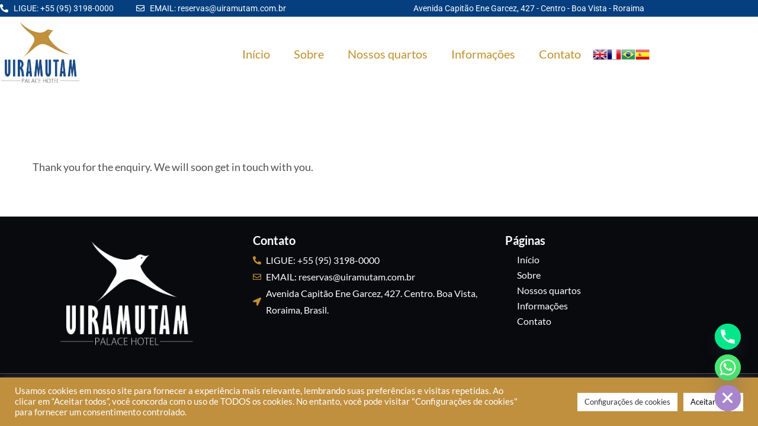

--- FILE ---
content_type: text/html; charset=UTF-8
request_url: https://uiramutam.com.br/enquiry-thank-you-page/
body_size: 26523
content:
<!DOCTYPE html>
<html lang="pt-BR" class="no-js no-svg">
<head>
<meta charset="UTF-8">
<!-- responsive meta -->
<meta name="viewport" content="width=device-width, initial-scale=1">
<!-- For IE -->
<meta http-equiv="X-UA-Compatible" content="IE=edge">
<meta name='robots' content='index, follow, max-image-preview:large, max-snippet:-1, max-video-preview:-1' />
<!-- This site is optimized with the Yoast SEO plugin v26.8 - https://yoast.com/product/yoast-seo-wordpress/ -->
<title>Enquiry Thank You Page - Uiramutam Palace Hotel</title>
<link rel="canonical" href="https://uiramutam.com.br/enquiry-thank-you-page/" />
<meta property="og:locale" content="pt_BR" />
<meta property="og:type" content="article" />
<meta property="og:title" content="Enquiry Thank You Page - Uiramutam Palace Hotel" />
<meta property="og:description" content="Thank you for the enquiry. We will soon get in touch with you." />
<meta property="og:url" content="https://uiramutam.com.br/enquiry-thank-you-page/" />
<meta property="og:site_name" content="Uiramutam Palace Hotel" />
<meta property="article:publisher" content="https://www.facebook.com/hoteluiramutam" />
<meta property="og:image" content="https://uiramutam.com.br/wp-content/uploads/2021/10/MIV-Uiramutam-11-depositphotos-bgremover.png" />
<meta property="og:image:width" content="836" />
<meta property="og:image:height" content="504" />
<meta property="og:image:type" content="image/png" />
<meta name="twitter:card" content="summary_large_image" />
<script type="application/ld+json" class="yoast-schema-graph">{"@context":"https://schema.org","@graph":[{"@type":"WebPage","@id":"https://uiramutam.com.br/enquiry-thank-you-page/","url":"https://uiramutam.com.br/enquiry-thank-you-page/","name":"Enquiry Thank You Page - Uiramutam Palace Hotel","isPartOf":{"@id":"https://uiramutam.com.br/#website"},"datePublished":"2021-10-26T17:04:39+00:00","breadcrumb":{"@id":"https://uiramutam.com.br/enquiry-thank-you-page/#breadcrumb"},"inLanguage":"pt-BR","potentialAction":[{"@type":"ReadAction","target":["https://uiramutam.com.br/enquiry-thank-you-page/"]}]},{"@type":"BreadcrumbList","@id":"https://uiramutam.com.br/enquiry-thank-you-page/#breadcrumb","itemListElement":[{"@type":"ListItem","position":1,"name":"Início","item":"https://uiramutam.com.br/"},{"@type":"ListItem","position":2,"name":"Enquiry Thank You Page"}]},{"@type":"WebSite","@id":"https://uiramutam.com.br/#website","url":"https://uiramutam.com.br/","name":"Uiramutam Palace Hotel","description":"O seu hotel em Boa Vista, Roraima.","publisher":{"@id":"https://uiramutam.com.br/#organization"},"potentialAction":[{"@type":"SearchAction","target":{"@type":"EntryPoint","urlTemplate":"https://uiramutam.com.br/?s={search_term_string}"},"query-input":{"@type":"PropertyValueSpecification","valueRequired":true,"valueName":"search_term_string"}}],"inLanguage":"pt-BR"},{"@type":"Organization","@id":"https://uiramutam.com.br/#organization","name":"Uiramutam Palace Hotel","url":"https://uiramutam.com.br/","logo":{"@type":"ImageObject","inLanguage":"pt-BR","@id":"https://uiramutam.com.br/#/schema/logo/image/","url":"https://uiramutam.com.br/wp-content/uploads/2021/10/MIV-Uiramutam-11-depositphotos-bgremover.png","contentUrl":"https://uiramutam.com.br/wp-content/uploads/2021/10/MIV-Uiramutam-11-depositphotos-bgremover.png","width":836,"height":504,"caption":"Uiramutam Palace Hotel"},"image":{"@id":"https://uiramutam.com.br/#/schema/logo/image/"},"sameAs":["https://www.facebook.com/hoteluiramutam","https://www.instagram.com/hoteluiramutam/"]}]}</script>
<!-- / Yoast SEO plugin. -->
<link rel='dns-prefetch' href='//fonts.googleapis.com' />
<link rel="alternate" type="application/rss+xml" title="Feed para Uiramutam Palace Hotel &raquo;" href="https://uiramutam.com.br/feed/" />
<link rel="alternate" title="oEmbed (JSON)" type="application/json+oembed" href="https://uiramutam.com.br/wp-json/oembed/1.0/embed?url=https%3A%2F%2Fuiramutam.com.br%2Fenquiry-thank-you-page%2F" />
<link rel="alternate" title="oEmbed (XML)" type="text/xml+oembed" href="https://uiramutam.com.br/wp-json/oembed/1.0/embed?url=https%3A%2F%2Fuiramutam.com.br%2Fenquiry-thank-you-page%2F&#038;format=xml" />
<style id='wp-img-auto-sizes-contain-inline-css' type='text/css'>
img:is([sizes=auto i],[sizes^="auto," i]){contain-intrinsic-size:3000px 1500px}
/*# sourceURL=wp-img-auto-sizes-contain-inline-css */
</style>
<!-- <link rel='stylesheet' id='wp-block-library-css' href='https://uiramutam.com.br/wp-includes/css/dist/block-library/style.min.css?ver=a99da1ff317165262e1092f8eda394dc' type='text/css' media='all' /> -->
<link rel="stylesheet" type="text/css" href="//uiramutam.com.br/wp-content/cache/wpfc-minified/fqv1r1g8/h9sln.css" media="all"/>
<style id='wp-block-library-theme-inline-css' type='text/css'>
.wp-block-audio :where(figcaption){color:#555;font-size:13px;text-align:center}.is-dark-theme .wp-block-audio :where(figcaption){color:#ffffffa6}.wp-block-audio{margin:0 0 1em}.wp-block-code{border:1px solid #ccc;border-radius:4px;font-family:Menlo,Consolas,monaco,monospace;padding:.8em 1em}.wp-block-embed :where(figcaption){color:#555;font-size:13px;text-align:center}.is-dark-theme .wp-block-embed :where(figcaption){color:#ffffffa6}.wp-block-embed{margin:0 0 1em}.blocks-gallery-caption{color:#555;font-size:13px;text-align:center}.is-dark-theme .blocks-gallery-caption{color:#ffffffa6}:root :where(.wp-block-image figcaption){color:#555;font-size:13px;text-align:center}.is-dark-theme :root :where(.wp-block-image figcaption){color:#ffffffa6}.wp-block-image{margin:0 0 1em}.wp-block-pullquote{border-bottom:4px solid;border-top:4px solid;color:currentColor;margin-bottom:1.75em}.wp-block-pullquote :where(cite),.wp-block-pullquote :where(footer),.wp-block-pullquote__citation{color:currentColor;font-size:.8125em;font-style:normal;text-transform:uppercase}.wp-block-quote{border-left:.25em solid;margin:0 0 1.75em;padding-left:1em}.wp-block-quote cite,.wp-block-quote footer{color:currentColor;font-size:.8125em;font-style:normal;position:relative}.wp-block-quote:where(.has-text-align-right){border-left:none;border-right:.25em solid;padding-left:0;padding-right:1em}.wp-block-quote:where(.has-text-align-center){border:none;padding-left:0}.wp-block-quote.is-large,.wp-block-quote.is-style-large,.wp-block-quote:where(.is-style-plain){border:none}.wp-block-search .wp-block-search__label{font-weight:700}.wp-block-search__button{border:1px solid #ccc;padding:.375em .625em}:where(.wp-block-group.has-background){padding:1.25em 2.375em}.wp-block-separator.has-css-opacity{opacity:.4}.wp-block-separator{border:none;border-bottom:2px solid;margin-left:auto;margin-right:auto}.wp-block-separator.has-alpha-channel-opacity{opacity:1}.wp-block-separator:not(.is-style-wide):not(.is-style-dots){width:100px}.wp-block-separator.has-background:not(.is-style-dots){border-bottom:none;height:1px}.wp-block-separator.has-background:not(.is-style-wide):not(.is-style-dots){height:2px}.wp-block-table{margin:0 0 1em}.wp-block-table td,.wp-block-table th{word-break:normal}.wp-block-table :where(figcaption){color:#555;font-size:13px;text-align:center}.is-dark-theme .wp-block-table :where(figcaption){color:#ffffffa6}.wp-block-video :where(figcaption){color:#555;font-size:13px;text-align:center}.is-dark-theme .wp-block-video :where(figcaption){color:#ffffffa6}.wp-block-video{margin:0 0 1em}:root :where(.wp-block-template-part.has-background){margin-bottom:0;margin-top:0;padding:1.25em 2.375em}
/*# sourceURL=/wp-includes/css/dist/block-library/theme.min.css */
</style>
<style id='classic-theme-styles-inline-css' type='text/css'>
/*! This file is auto-generated */
.wp-block-button__link{color:#fff;background-color:#32373c;border-radius:9999px;box-shadow:none;text-decoration:none;padding:calc(.667em + 2px) calc(1.333em + 2px);font-size:1.125em}.wp-block-file__button{background:#32373c;color:#fff;text-decoration:none}
/*# sourceURL=/wp-includes/css/classic-themes.min.css */
</style>
<style id='global-styles-inline-css' type='text/css'>
:root{--wp--preset--aspect-ratio--square: 1;--wp--preset--aspect-ratio--4-3: 4/3;--wp--preset--aspect-ratio--3-4: 3/4;--wp--preset--aspect-ratio--3-2: 3/2;--wp--preset--aspect-ratio--2-3: 2/3;--wp--preset--aspect-ratio--16-9: 16/9;--wp--preset--aspect-ratio--9-16: 9/16;--wp--preset--color--black: #000000;--wp--preset--color--cyan-bluish-gray: #abb8c3;--wp--preset--color--white: #ffffff;--wp--preset--color--pale-pink: #f78da7;--wp--preset--color--vivid-red: #cf2e2e;--wp--preset--color--luminous-vivid-orange: #ff6900;--wp--preset--color--luminous-vivid-amber: #fcb900;--wp--preset--color--light-green-cyan: #7bdcb5;--wp--preset--color--vivid-green-cyan: #00d084;--wp--preset--color--pale-cyan-blue: #8ed1fc;--wp--preset--color--vivid-cyan-blue: #0693e3;--wp--preset--color--vivid-purple: #9b51e0;--wp--preset--gradient--vivid-cyan-blue-to-vivid-purple: linear-gradient(135deg,rgb(6,147,227) 0%,rgb(155,81,224) 100%);--wp--preset--gradient--light-green-cyan-to-vivid-green-cyan: linear-gradient(135deg,rgb(122,220,180) 0%,rgb(0,208,130) 100%);--wp--preset--gradient--luminous-vivid-amber-to-luminous-vivid-orange: linear-gradient(135deg,rgb(252,185,0) 0%,rgb(255,105,0) 100%);--wp--preset--gradient--luminous-vivid-orange-to-vivid-red: linear-gradient(135deg,rgb(255,105,0) 0%,rgb(207,46,46) 100%);--wp--preset--gradient--very-light-gray-to-cyan-bluish-gray: linear-gradient(135deg,rgb(238,238,238) 0%,rgb(169,184,195) 100%);--wp--preset--gradient--cool-to-warm-spectrum: linear-gradient(135deg,rgb(74,234,220) 0%,rgb(151,120,209) 20%,rgb(207,42,186) 40%,rgb(238,44,130) 60%,rgb(251,105,98) 80%,rgb(254,248,76) 100%);--wp--preset--gradient--blush-light-purple: linear-gradient(135deg,rgb(255,206,236) 0%,rgb(152,150,240) 100%);--wp--preset--gradient--blush-bordeaux: linear-gradient(135deg,rgb(254,205,165) 0%,rgb(254,45,45) 50%,rgb(107,0,62) 100%);--wp--preset--gradient--luminous-dusk: linear-gradient(135deg,rgb(255,203,112) 0%,rgb(199,81,192) 50%,rgb(65,88,208) 100%);--wp--preset--gradient--pale-ocean: linear-gradient(135deg,rgb(255,245,203) 0%,rgb(182,227,212) 50%,rgb(51,167,181) 100%);--wp--preset--gradient--electric-grass: linear-gradient(135deg,rgb(202,248,128) 0%,rgb(113,206,126) 100%);--wp--preset--gradient--midnight: linear-gradient(135deg,rgb(2,3,129) 0%,rgb(40,116,252) 100%);--wp--preset--font-size--small: 13px;--wp--preset--font-size--medium: 20px;--wp--preset--font-size--large: 36px;--wp--preset--font-size--x-large: 42px;--wp--preset--spacing--20: 0.44rem;--wp--preset--spacing--30: 0.67rem;--wp--preset--spacing--40: 1rem;--wp--preset--spacing--50: 1.5rem;--wp--preset--spacing--60: 2.25rem;--wp--preset--spacing--70: 3.38rem;--wp--preset--spacing--80: 5.06rem;--wp--preset--shadow--natural: 6px 6px 9px rgba(0, 0, 0, 0.2);--wp--preset--shadow--deep: 12px 12px 50px rgba(0, 0, 0, 0.4);--wp--preset--shadow--sharp: 6px 6px 0px rgba(0, 0, 0, 0.2);--wp--preset--shadow--outlined: 6px 6px 0px -3px rgb(255, 255, 255), 6px 6px rgb(0, 0, 0);--wp--preset--shadow--crisp: 6px 6px 0px rgb(0, 0, 0);}:where(.is-layout-flex){gap: 0.5em;}:where(.is-layout-grid){gap: 0.5em;}body .is-layout-flex{display: flex;}.is-layout-flex{flex-wrap: wrap;align-items: center;}.is-layout-flex > :is(*, div){margin: 0;}body .is-layout-grid{display: grid;}.is-layout-grid > :is(*, div){margin: 0;}:where(.wp-block-columns.is-layout-flex){gap: 2em;}:where(.wp-block-columns.is-layout-grid){gap: 2em;}:where(.wp-block-post-template.is-layout-flex){gap: 1.25em;}:where(.wp-block-post-template.is-layout-grid){gap: 1.25em;}.has-black-color{color: var(--wp--preset--color--black) !important;}.has-cyan-bluish-gray-color{color: var(--wp--preset--color--cyan-bluish-gray) !important;}.has-white-color{color: var(--wp--preset--color--white) !important;}.has-pale-pink-color{color: var(--wp--preset--color--pale-pink) !important;}.has-vivid-red-color{color: var(--wp--preset--color--vivid-red) !important;}.has-luminous-vivid-orange-color{color: var(--wp--preset--color--luminous-vivid-orange) !important;}.has-luminous-vivid-amber-color{color: var(--wp--preset--color--luminous-vivid-amber) !important;}.has-light-green-cyan-color{color: var(--wp--preset--color--light-green-cyan) !important;}.has-vivid-green-cyan-color{color: var(--wp--preset--color--vivid-green-cyan) !important;}.has-pale-cyan-blue-color{color: var(--wp--preset--color--pale-cyan-blue) !important;}.has-vivid-cyan-blue-color{color: var(--wp--preset--color--vivid-cyan-blue) !important;}.has-vivid-purple-color{color: var(--wp--preset--color--vivid-purple) !important;}.has-black-background-color{background-color: var(--wp--preset--color--black) !important;}.has-cyan-bluish-gray-background-color{background-color: var(--wp--preset--color--cyan-bluish-gray) !important;}.has-white-background-color{background-color: var(--wp--preset--color--white) !important;}.has-pale-pink-background-color{background-color: var(--wp--preset--color--pale-pink) !important;}.has-vivid-red-background-color{background-color: var(--wp--preset--color--vivid-red) !important;}.has-luminous-vivid-orange-background-color{background-color: var(--wp--preset--color--luminous-vivid-orange) !important;}.has-luminous-vivid-amber-background-color{background-color: var(--wp--preset--color--luminous-vivid-amber) !important;}.has-light-green-cyan-background-color{background-color: var(--wp--preset--color--light-green-cyan) !important;}.has-vivid-green-cyan-background-color{background-color: var(--wp--preset--color--vivid-green-cyan) !important;}.has-pale-cyan-blue-background-color{background-color: var(--wp--preset--color--pale-cyan-blue) !important;}.has-vivid-cyan-blue-background-color{background-color: var(--wp--preset--color--vivid-cyan-blue) !important;}.has-vivid-purple-background-color{background-color: var(--wp--preset--color--vivid-purple) !important;}.has-black-border-color{border-color: var(--wp--preset--color--black) !important;}.has-cyan-bluish-gray-border-color{border-color: var(--wp--preset--color--cyan-bluish-gray) !important;}.has-white-border-color{border-color: var(--wp--preset--color--white) !important;}.has-pale-pink-border-color{border-color: var(--wp--preset--color--pale-pink) !important;}.has-vivid-red-border-color{border-color: var(--wp--preset--color--vivid-red) !important;}.has-luminous-vivid-orange-border-color{border-color: var(--wp--preset--color--luminous-vivid-orange) !important;}.has-luminous-vivid-amber-border-color{border-color: var(--wp--preset--color--luminous-vivid-amber) !important;}.has-light-green-cyan-border-color{border-color: var(--wp--preset--color--light-green-cyan) !important;}.has-vivid-green-cyan-border-color{border-color: var(--wp--preset--color--vivid-green-cyan) !important;}.has-pale-cyan-blue-border-color{border-color: var(--wp--preset--color--pale-cyan-blue) !important;}.has-vivid-cyan-blue-border-color{border-color: var(--wp--preset--color--vivid-cyan-blue) !important;}.has-vivid-purple-border-color{border-color: var(--wp--preset--color--vivid-purple) !important;}.has-vivid-cyan-blue-to-vivid-purple-gradient-background{background: var(--wp--preset--gradient--vivid-cyan-blue-to-vivid-purple) !important;}.has-light-green-cyan-to-vivid-green-cyan-gradient-background{background: var(--wp--preset--gradient--light-green-cyan-to-vivid-green-cyan) !important;}.has-luminous-vivid-amber-to-luminous-vivid-orange-gradient-background{background: var(--wp--preset--gradient--luminous-vivid-amber-to-luminous-vivid-orange) !important;}.has-luminous-vivid-orange-to-vivid-red-gradient-background{background: var(--wp--preset--gradient--luminous-vivid-orange-to-vivid-red) !important;}.has-very-light-gray-to-cyan-bluish-gray-gradient-background{background: var(--wp--preset--gradient--very-light-gray-to-cyan-bluish-gray) !important;}.has-cool-to-warm-spectrum-gradient-background{background: var(--wp--preset--gradient--cool-to-warm-spectrum) !important;}.has-blush-light-purple-gradient-background{background: var(--wp--preset--gradient--blush-light-purple) !important;}.has-blush-bordeaux-gradient-background{background: var(--wp--preset--gradient--blush-bordeaux) !important;}.has-luminous-dusk-gradient-background{background: var(--wp--preset--gradient--luminous-dusk) !important;}.has-pale-ocean-gradient-background{background: var(--wp--preset--gradient--pale-ocean) !important;}.has-electric-grass-gradient-background{background: var(--wp--preset--gradient--electric-grass) !important;}.has-midnight-gradient-background{background: var(--wp--preset--gradient--midnight) !important;}.has-small-font-size{font-size: var(--wp--preset--font-size--small) !important;}.has-medium-font-size{font-size: var(--wp--preset--font-size--medium) !important;}.has-large-font-size{font-size: var(--wp--preset--font-size--large) !important;}.has-x-large-font-size{font-size: var(--wp--preset--font-size--x-large) !important;}
:where(.wp-block-post-template.is-layout-flex){gap: 1.25em;}:where(.wp-block-post-template.is-layout-grid){gap: 1.25em;}
:where(.wp-block-term-template.is-layout-flex){gap: 1.25em;}:where(.wp-block-term-template.is-layout-grid){gap: 1.25em;}
:where(.wp-block-columns.is-layout-flex){gap: 2em;}:where(.wp-block-columns.is-layout-grid){gap: 2em;}
:root :where(.wp-block-pullquote){font-size: 1.5em;line-height: 1.6;}
/*# sourceURL=global-styles-inline-css */
</style>
<!-- <link rel='stylesheet' id='contact-form-7-css' href='https://uiramutam.com.br/wp-content/plugins/contact-form-7/includes/css/styles.css?ver=6.1.4' type='text/css' media='all' /> -->
<!-- <link rel='stylesheet' id='cookie-law-info-css' href='https://uiramutam.com.br/wp-content/plugins/cookie-law-info/legacy/public/css/cookie-law-info-public.css?ver=3.3.9.1' type='text/css' media='all' /> -->
<!-- <link rel='stylesheet' id='cookie-law-info-gdpr-css' href='https://uiramutam.com.br/wp-content/plugins/cookie-law-info/legacy/public/css/cookie-law-info-gdpr.css?ver=3.3.9.1' type='text/css' media='all' /> -->
<!-- <link rel='stylesheet' id='wphb-extra-css-css' href='https://uiramutam.com.br/wp-content/plugins/wp-hotel-booking/includes/plugins/wp-hotel-booking-extra/assets/css/site.css?ver=2.2.8' type='text/css' media='all' /> -->
<!-- <link rel='stylesheet' id='wphb-ui-slider-css' href='https://uiramutam.com.br/wp-content/plugins/wp-hotel-booking/assets/lib/slider/nouislider.min.css?ver=a99da1ff317165262e1092f8eda394dc' type='text/css' media='all' /> -->
<!-- <link rel='stylesheet' id='wp-hotel-booking-css' href='https://uiramutam.com.br/wp-content/plugins/wp-hotel-booking/assets/css/hotel-booking.css?ver=2.2.8' type='text/css' media='all' /> -->
<!-- <link rel='stylesheet' id='wp-hotel-booking-theme-default-css' href='https://uiramutam.com.br/wp-content/plugins/wp-hotel-booking/assets/css/theme-default.css?ver=1043836837' type='text/css' media='all' /> -->
<!-- <link rel='stylesheet' id='wp-hotel-booking-review-gallery-css' href='https://uiramutam.com.br/wp-content/plugins/wp-hotel-booking/assets/css/review-gallery.min.css?ver=2.2.8' type='text/css' media='all' /> -->
<!-- <link rel='stylesheet' id='flatpickr-css-css' href='https://uiramutam.com.br/wp-content/plugins/wp-hotel-booking/assets/lib/flatpickr.min.css?ver=a99da1ff317165262e1092f8eda394dc' type='text/css' media='all' /> -->
<!-- <link rel='stylesheet' id='wp-hotel-booking-libaries-style-css' href='https://uiramutam.com.br/wp-content/plugins/wp-hotel-booking/assets/css/libraries.css?ver=a99da1ff317165262e1092f8eda394dc' type='text/css' media='all' /> -->
<!-- <link rel='stylesheet' id='wp-admin-hotel-booking-calendar-v2-css' href='https://uiramutam.com.br/wp-content/plugins/wp-hotel-booking/assets/css/admin/main.min.css?ver=a99da1ff317165262e1092f8eda394dc' type='text/css' media='all' /> -->
<!-- <link rel='stylesheet' id='wpcf7-redirect-script-frontend-css' href='https://uiramutam.com.br/wp-content/plugins/wpcf7-redirect/build/assets/frontend-script.css?ver=2c532d7e2be36f6af233' type='text/css' media='all' /> -->
<!-- <link rel='stylesheet' id='bootstrap-css' href='https://uiramutam.com.br/wp-content/themes/akomo/assets/css/bootstrap.css?ver=a99da1ff317165262e1092f8eda394dc' type='text/css' media='all' /> -->
<!-- <link rel='stylesheet' id='flaticon-css' href='https://uiramutam.com.br/wp-content/themes/akomo/assets/css/flaticon.css?ver=a99da1ff317165262e1092f8eda394dc' type='text/css' media='all' /> -->
<!-- <link rel='stylesheet' id='fontawesome-all-css' href='https://uiramutam.com.br/wp-content/themes/akomo/assets/css/fontawesome-all.css?ver=a99da1ff317165262e1092f8eda394dc' type='text/css' media='all' /> -->
<!-- <link rel='stylesheet' id='animate-css' href='https://uiramutam.com.br/wp-content/themes/akomo/assets/css/animate.css?ver=a99da1ff317165262e1092f8eda394dc' type='text/css' media='all' /> -->
<!-- <link rel='stylesheet' id='jquery-ui-css' href='https://uiramutam.com.br/wp-content/themes/akomo/assets/css/jquery-ui.css?ver=a99da1ff317165262e1092f8eda394dc' type='text/css' media='all' /> -->
<!-- <link rel='stylesheet' id='swiper-css' href='https://uiramutam.com.br/wp-content/plugins/elementor/assets/lib/swiper/v8/css/swiper.min.css?ver=8.4.5' type='text/css' media='all' /> -->
<!-- <link rel='stylesheet' id='owl-css' href='https://uiramutam.com.br/wp-content/themes/akomo/assets/css/owl.css?ver=a99da1ff317165262e1092f8eda394dc' type='text/css' media='all' /> -->
<!-- <link rel='stylesheet' id='jquery-fancybox-css' href='https://uiramutam.com.br/wp-content/themes/akomo/assets/css/jquery.fancybox.min.css?ver=a99da1ff317165262e1092f8eda394dc' type='text/css' media='all' /> -->
<!-- <link rel='stylesheet' id='akomo-rtl-style-css' href='https://uiramutam.com.br/wp-content/themes/akomo/assets/css/rtl-style.css?ver=a99da1ff317165262e1092f8eda394dc' type='text/css' media='all' /> -->
<!-- <link rel='stylesheet' id='akomo-main-css' href='https://uiramutam.com.br/wp-content/themes/akomo/style.css?ver=a99da1ff317165262e1092f8eda394dc' type='text/css' media='all' /> -->
<!-- <link rel='stylesheet' id='akomo-main-style-css' href='https://uiramutam.com.br/wp-content/themes/akomo/assets/css/style.css?ver=a99da1ff317165262e1092f8eda394dc' type='text/css' media='all' /> -->
<!-- <link rel='stylesheet' id='akomo-custom-css' href='https://uiramutam.com.br/wp-content/themes/akomo/assets/css/custom.css?ver=a99da1ff317165262e1092f8eda394dc' type='text/css' media='all' /> -->
<!-- <link rel='stylesheet' id='akomo-responsive-css' href='https://uiramutam.com.br/wp-content/themes/akomo/assets/css/responsive.css?ver=a99da1ff317165262e1092f8eda394dc' type='text/css' media='all' /> -->
<!-- <link rel='stylesheet' id='akomo-default-color-css' href='https://uiramutam.com.br/wp-content/themes/akomo/assets/css/color-themes/default-color.css?ver=a99da1ff317165262e1092f8eda394dc' type='text/css' media='all' /> -->
<!-- <link rel='stylesheet' id='akomo-color-settings-css' href='https://uiramutam.com.br/wp-content/themes/akomo/assets/css/color-switcher-design.css?ver=a99da1ff317165262e1092f8eda394dc' type='text/css' media='all' /> -->
<!-- <link rel='stylesheet' id='akomo-main-color-scheme-css' href='https://uiramutam.com.br/wp-content/themes/akomo/assets/css/color.php?main_color=ff7424&#038;second_color=1c73ea&#038;ver=a99da1ff317165262e1092f8eda394dc' type='text/css' media='all' /> -->
<link rel="stylesheet" type="text/css" href="//uiramutam.com.br/wp-content/cache/wpfc-minified/q61osrx7/h9sll.css" media="all"/>
<link rel='stylesheet' id='akomo-theme-fonts-css' href='https://fonts.googleapis.com/css?family=Lato%3A300%2C400%2C700%2C900%7CDancing+Script%3A400%2C500%2C600%2C700%7CPlayfair+Display%3A400%2C500%2C600%2C700%2C800%2C900&#038;subset=latin%2Clatin-ext' type='text/css' media='all' />
<!-- <link rel='stylesheet' id='chaty-front-css-css' href='https://uiramutam.com.br/wp-content/plugins/chaty/css/chaty-front.min.css?ver=3.5.11743095815' type='text/css' media='all' /> -->
<link rel="stylesheet" type="text/css" href="//uiramutam.com.br/wp-content/cache/wpfc-minified/mbh5jpjw/h9sll.css" media="all"/>
<script type="text/javascript">
var hotel_settings = {
cart_page_url: 'https://uiramutam.com.br/hotel-cart/',
checkout_page_url: 'https://uiramutam.com.br/hotel-checkout/',
site_url: 'https://uiramutam.com.br',
ajax: 'https://uiramutam.com.br/wp-admin/admin-ajax.php',
settings: {"review_rating_required":"1"},
upload_base_url: 'https://uiramutam.com.br/wp-content/uploads',
meta_key: {
prefix: '_hb_'
},
date_format: 'j \d\e F \d\e Y',
nonce: '35ab9c408f',
timezone: '1769023148',
min_booking_date: 1,
wphb_rest_url: 'https://uiramutam.com.br/wp-json/',
wphb_rest_nonce: 'e2c930c574',
is_page_search: 0,
url_page_search: 'https://uiramutam.com.br/hotel-search/',
url_page_rooms: 'https://uiramutam.com.br/nossos-quartos/',
room_id: 0,
block_dates:
[]				,
currency: 'BRL',
currency_symbol: '&#82;&#36;',
currency_position: 'left',
thousands_separator: ',',
decimals_separator: '.',
number_decimal: '1',
user_id: '0',
include_tax:'10',
}
</script>
<script type="text/javascript">
var hotel_settings = {
cart_page_url: 'https://uiramutam.com.br/hotel-cart/',
checkout_page_url: 'https://uiramutam.com.br/hotel-checkout/',
site_url: 'https://uiramutam.com.br',
ajax: 'https://uiramutam.com.br/wp-admin/admin-ajax.php',
settings: {"review_rating_required":"1"},
upload_base_url: 'https://uiramutam.com.br/wp-content/uploads',
meta_key: {
prefix: '_hb_'
},
date_format: 'j \d\e F \d\e Y',
nonce: '35ab9c408f',
timezone: '1769023148',
min_booking_date: 1,
wphb_rest_url: 'https://uiramutam.com.br/wp-json/',
wphb_rest_nonce: 'e2c930c574',
is_page_search: 0,
url_page_search: 'https://uiramutam.com.br/hotel-search/',
url_page_rooms: 'https://uiramutam.com.br/nossos-quartos/',
room_id: 0,
block_dates:
[]				,
currency: 'BRL',
currency_symbol: '&#82;&#36;',
currency_position: 'left',
thousands_separator: ',',
decimals_separator: '.',
number_decimal: '1',
user_id: '0',
include_tax:'10',
}
</script>
<script src='//uiramutam.com.br/wp-content/cache/wpfc-minified/kwxrwjm7/h9sll.js' type="text/javascript"></script>
<!-- <script type="text/javascript" src="https://uiramutam.com.br/wp-includes/js/dist/hooks.min.js?ver=dd5603f07f9220ed27f1" id="wp-hooks-js"></script> -->
<!-- <script type="text/javascript" src="https://uiramutam.com.br/wp-includes/js/dist/i18n.min.js?ver=c26c3dc7bed366793375" id="wp-i18n-js"></script> -->
<script type="text/javascript" id="wp-i18n-js-after">
/* <![CDATA[ */
wp.i18n.setLocaleData( { 'text direction\u0004ltr': [ 'ltr' ] } );
//# sourceURL=wp-i18n-js-after
/* ]]> */
</script>
<script type="text/javascript" id="jquery-core-js-extra">
/* <![CDATA[ */
var akomo_data = {"ajaxurl":"https://uiramutam.com.br/wp-admin/admin-ajax.php","nonce":"6754df8426"};
//# sourceURL=jquery-core-js-extra
/* ]]> */
</script>
<script src='//uiramutam.com.br/wp-content/cache/wpfc-minified/88iemvrh/h9sll.js' type="text/javascript"></script>
<!-- <script type="text/javascript" src="https://uiramutam.com.br/wp-includes/js/jquery/jquery.min.js?ver=3.7.1" id="jquery-core-js"></script> -->
<!-- <script type="text/javascript" src="https://uiramutam.com.br/wp-includes/js/jquery/jquery-migrate.min.js?ver=3.4.1" id="jquery-migrate-js"></script> -->
<script type="text/javascript" id="cookie-law-info-js-extra">
/* <![CDATA[ */
var Cli_Data = {"nn_cookie_ids":[],"cookielist":[],"non_necessary_cookies":[],"ccpaEnabled":"","ccpaRegionBased":"","ccpaBarEnabled":"","strictlyEnabled":["necessary","obligatoire"],"ccpaType":"gdpr","js_blocking":"1","custom_integration":"","triggerDomRefresh":"","secure_cookies":""};
var cli_cookiebar_settings = {"animate_speed_hide":"500","animate_speed_show":"500","background":"#c0903f","border":"#b1a6a6c2","border_on":"","button_1_button_colour":"#ffffff","button_1_button_hover":"#cccccc","button_1_link_colour":"#000000","button_1_as_button":"1","button_1_new_win":"","button_2_button_colour":"#333","button_2_button_hover":"#292929","button_2_link_colour":"#444","button_2_as_button":"","button_2_hidebar":"","button_3_button_colour":"#ffffff","button_3_button_hover":"#cccccc","button_3_link_colour":"#333333","button_3_as_button":"1","button_3_new_win":"","button_4_button_colour":"#ffffff","button_4_button_hover":"#cccccc","button_4_link_colour":"#333333","button_4_as_button":"1","button_7_button_colour":"#ffffff","button_7_button_hover":"#cccccc","button_7_link_colour":"#000000","button_7_as_button":"1","button_7_new_win":"","font_family":"inherit","header_fix":"","notify_animate_hide":"1","notify_animate_show":"","notify_div_id":"#cookie-law-info-bar","notify_position_horizontal":"right","notify_position_vertical":"bottom","scroll_close":"","scroll_close_reload":"","accept_close_reload":"","reject_close_reload":"","showagain_tab":"","showagain_background":"#fff","showagain_border":"#000","showagain_div_id":"#cookie-law-info-again","showagain_x_position":"100px","text":"#ffffff","show_once_yn":"","show_once":"10000","logging_on":"","as_popup":"","popup_overlay":"1","bar_heading_text":"","cookie_bar_as":"banner","popup_showagain_position":"bottom-right","widget_position":"left"};
var log_object = {"ajax_url":"https://uiramutam.com.br/wp-admin/admin-ajax.php"};
//# sourceURL=cookie-law-info-js-extra
/* ]]> */
</script>
<script src='//uiramutam.com.br/wp-content/cache/wpfc-minified/99oi7d55/h9sll.js' type="text/javascript"></script>
<!-- <script type="text/javascript" src="https://uiramutam.com.br/wp-content/plugins/cookie-law-info/legacy/public/js/cookie-law-info-public.js?ver=3.3.9.1" id="cookie-law-info-js"></script> -->
<!-- <script type="text/javascript" src="https://uiramutam.com.br/wp-includes/js/underscore.min.js?ver=1.13.7" id="underscore-js"></script> -->
<script type="text/javascript" id="wp-util-js-extra">
/* <![CDATA[ */
var _wpUtilSettings = {"ajax":{"url":"/wp-admin/admin-ajax.php"}};
//# sourceURL=wp-util-js-extra
/* ]]> */
</script>
<script src='//uiramutam.com.br/wp-content/cache/wpfc-minified/9hagxudl/h9sll.js' type="text/javascript"></script>
<!-- <script type="text/javascript" src="https://uiramutam.com.br/wp-includes/js/wp-util.min.js?ver=a99da1ff317165262e1092f8eda394dc" id="wp-util-js"></script> -->
<!-- <script type="text/javascript" src="https://uiramutam.com.br/wp-includes/js/jquery/ui/core.min.js?ver=1.13.3" id="jquery-ui-core-js"></script> -->
<!-- <script type="text/javascript" src="https://uiramutam.com.br/wp-includes/js/jquery/ui/mouse.min.js?ver=1.13.3" id="jquery-ui-mouse-js"></script> -->
<!-- <script type="text/javascript" src="https://uiramutam.com.br/wp-includes/js/jquery/ui/sortable.min.js?ver=1.13.3" id="jquery-ui-sortable-js"></script> -->
<!-- <script type="text/javascript" src="https://uiramutam.com.br/wp-includes/js/jquery/ui/datepicker.min.js?ver=1.13.3" id="jquery-ui-datepicker-js"></script> -->
<script type="text/javascript" id="jquery-ui-datepicker-js-after">
/* <![CDATA[ */
jQuery(function(jQuery){jQuery.datepicker.setDefaults({"closeText":"Fechar","currentText":"Hoje","monthNames":["janeiro","fevereiro","mar\u00e7o","abril","maio","junho","julho","agosto","setembro","outubro","novembro","dezembro"],"monthNamesShort":["jan","fev","mar","abr","maio","jun","jul","ago","set","out","nov","dez"],"nextText":"Seguinte","prevText":"Anterior","dayNames":["domingo","segunda-feira","ter\u00e7a-feira","quarta-feira","quinta-feira","sexta-feira","s\u00e1bado"],"dayNamesShort":["dom","seg","ter","qua","qui","sex","s\u00e1b"],"dayNamesMin":["D","S","T","Q","Q","S","S"],"dateFormat":"d \\dd\\e MM \\dd\\e yy","firstDay":0,"isRTL":false});});
//# sourceURL=jquery-ui-datepicker-js-after
/* ]]> */
</script>
<script src='//uiramutam.com.br/wp-content/cache/wpfc-minified/er1rilq1/h9sll.js' type="text/javascript"></script>
<!-- <script type="text/javascript" src="https://uiramutam.com.br/wp-includes/js/dist/url.min.js?ver=9e178c9516d1222dc834" id="wp-url-js"></script> -->
<script type="text/javascript" id="wp-api-fetch-js-translations">
/* <![CDATA[ */
( function( domain, translations ) {
var localeData = translations.locale_data[ domain ] || translations.locale_data.messages;
localeData[""].domain = domain;
wp.i18n.setLocaleData( localeData, domain );
} )( "default", {"translation-revision-date":"2025-11-28 20:18:50+0000","generator":"GlotPress\/4.0.3","domain":"messages","locale_data":{"messages":{"":{"domain":"messages","plural-forms":"nplurals=2; plural=n > 1;","lang":"pt_BR"},"An unknown error occurred.":["Um erro desconhecido ocorreu."],"The response is not a valid JSON response.":["A resposta n\u00e3o \u00e9 um JSON v\u00e1lido."],"Media upload failed. If this is a photo or a large image, please scale it down and try again.":["Falha ao enviar a m\u00eddia. Se for uma foto ou imagem grande, reduza o tamanho e tente novamente."],"You are probably offline.":["Voc\u00ea provavelmente est\u00e1 offline."]}},"comment":{"reference":"wp-includes\/js\/dist\/api-fetch.js"}} );
//# sourceURL=wp-api-fetch-js-translations
/* ]]> */
</script>
<script src='//uiramutam.com.br/wp-content/cache/wpfc-minified/djpqlgkp/h9sll.js' type="text/javascript"></script>
<!-- <script type="text/javascript" src="https://uiramutam.com.br/wp-includes/js/dist/api-fetch.min.js?ver=3a4d9af2b423048b0dee" id="wp-api-fetch-js"></script> -->
<script type="text/javascript" id="wp-api-fetch-js-after">
/* <![CDATA[ */
wp.apiFetch.use( wp.apiFetch.createRootURLMiddleware( "https://uiramutam.com.br/wp-json/" ) );
wp.apiFetch.nonceMiddleware = wp.apiFetch.createNonceMiddleware( "e2c930c574" );
wp.apiFetch.use( wp.apiFetch.nonceMiddleware );
wp.apiFetch.use( wp.apiFetch.mediaUploadMiddleware );
wp.apiFetch.nonceEndpoint = "https://uiramutam.com.br/wp-admin/admin-ajax.php?action=rest-nonce";
//# sourceURL=wp-api-fetch-js-after
/* ]]> */
</script>
<script src='//uiramutam.com.br/wp-content/cache/wpfc-minified/kaii4o9x/h9sll.js' type="text/javascript"></script>
<!-- <script type="text/javascript" src="https://uiramutam.com.br/wp-includes/js/backbone.min.js?ver=1.6.0" id="backbone-js"></script> -->
<script type="text/javascript" id="wp-hotel-booking-js-extra">
/* <![CDATA[ */
var hotel_booking_i18n = {"invalid_email":"Your email address is invalid.","no_payment_method_selected":"Please select your payment method.","confirm_tos":"Please accept our Terms and Conditions.","no_rooms_selected":"Please select at least one the room.","empty_customer_title":"Please select your title.","empty_customer_first_name":"Please enter your first name.","empty_customer_last_name":"Please enter your last name.","empty_customer_address":"Please enter your address.","empty_customer_city":"Please enter your city name.","empty_customer_state":"Please enter your state.","empty_customer_postal_code":"Please enter your postal code.","empty_customer_country":"Please select your country.","empty_customer_phone":"Please enter your phone number.","customer_email_invalid":"Your email is invalid.","customer_email_not_match":"Your email does not match with existing email! Ok to create a new customer information.","empty_check_in_date":"Please select check in date.","empty_check_out_date":"Please select check out date.","check_in_date_must_be_greater":"Check in date must be greater than the current.","check_out_date_must_be_greater":"Check out date must be greater than the check in.","enter_coupon_code":"Please enter coupon code.","review_rating_required":"Please select a rating.","review_content_required":"Please enter a review.","review_author_required":"Please enter your author.","review_email_required":"Please enter your email.","waring":{"room_select":"Please select room number.","try_again":"Please try again!"},"date_time_format":"mm/dd/yy","monthNames":["January","February","March","April","May","June","July","August","September","October","November","December"],"monthNamesShort":["Jan","Feb","Mar","Apr","Maj","Jun","Jul","Aug","Sep","Oct","Nov","Dec"],"dayNames":["Sunday","Monday","Tuesday","Wednesday","Thursday","Friday","Saturday"],"dayNamesShort":["Sun","Mon","Tue","Wed","Thu","Fri","Sat"],"dayNamesMin":["Su","Mo","Tu","We","Th","Fr","Sa"],"date_start":"0","view_cart":"View Cart","cart_url":"https://uiramutam.com.br/hotel-cart/?no-cache=697150dcde9e4"};
var hotel_booking_i18n = {"invalid_email":"Your email address is invalid.","no_payment_method_selected":"Please select your payment method.","confirm_tos":"Please accept our Terms and Conditions.","no_rooms_selected":"Please select at least one the room.","empty_customer_title":"Please select your title.","empty_customer_first_name":"Please enter your first name.","empty_customer_last_name":"Please enter your last name.","empty_customer_address":"Please enter your address.","empty_customer_city":"Please enter your city name.","empty_customer_state":"Please enter your state.","empty_customer_postal_code":"Please enter your postal code.","empty_customer_country":"Please select your country.","empty_customer_phone":"Please enter your phone number.","customer_email_invalid":"Your email is invalid.","customer_email_not_match":"Your email does not match with existing email! Ok to create a new customer information.","empty_check_in_date":"Please select check in date.","empty_check_out_date":"Please select check out date.","check_in_date_must_be_greater":"Check in date must be greater than the current.","check_out_date_must_be_greater":"Check out date must be greater than the check in.","enter_coupon_code":"Please enter coupon code.","review_rating_required":"Please select a rating.","review_content_required":"Please enter a review.","review_author_required":"Please enter your author.","review_email_required":"Please enter your email.","waring":{"room_select":"Please select room number.","try_again":"Please try again!"},"date_time_format":"mm/dd/yy","monthNames":["January","February","March","April","May","June","July","August","September","October","November","December"],"monthNamesShort":["Jan","Feb","Mar","Apr","Maj","Jun","Jul","Aug","Sep","Oct","Nov","Dec"],"dayNames":["Sunday","Monday","Tuesday","Wednesday","Thursday","Friday","Saturday"],"dayNamesShort":["Sun","Mon","Tue","Wed","Thu","Fri","Sat"],"dayNamesMin":["Su","Mo","Tu","We","Th","Fr","Sa"],"date_start":"0","view_cart":"View Cart","cart_url":"https://uiramutam.com.br/hotel-cart/?no-cache=697150dcdebe3"};
//# sourceURL=wp-hotel-booking-js-extra
/* ]]> */
</script>
<script src='//uiramutam.com.br/wp-content/cache/wpfc-minified/ma5io2lu/h9sln.js' type="text/javascript"></script>
<!-- <script type="text/javascript" src="https://uiramutam.com.br/wp-content/plugins/wp-hotel-booking/assets/dist/js/frontend/hotel-booking.min.js?ver=2.2.8" id="wp-hotel-booking-js" defer="defer" data-wp-strategy="defer"></script> -->
<!-- <script type="text/javascript" src="https://uiramutam.com.br/wp-content/plugins/wp-hotel-booking/assets/dist/js/frontend/hotel-booking-v2.min.js?ver=2.2.8" id="wp-hotel-booking-v2-js" defer="defer" data-wp-strategy="defer"></script> -->
<!-- <script type="text/javascript" src="https://uiramutam.com.br/wp-content/plugins/wp-hotel-booking/assets/dist/js/frontend/sort-by.min.js?ver=2.2.8" id="wp-hotel-booking-sort-by-js" defer="defer" data-wp-strategy="defer"></script> -->
<!-- <script type="text/javascript" src="https://uiramutam.com.br/wp-content/plugins/wp-hotel-booking/assets/dist/js/frontend/filter-by.min.js?ver=2.2.8" id="wp-hotel-booking-filter-by-js" defer="defer" data-wp-strategy="defer"></script> -->
<!-- <script type="text/javascript" src="https://uiramutam.com.br/wp-content/plugins/wp-hotel-booking/assets/dist/js/frontend/room-review.min.js?ver=2.2.8" id="wp-hotel-booking-room-review-js" defer="defer" data-wp-strategy="defer"></script> -->
<!-- <script type="text/javascript" src="https://uiramutam.com.br/wp-content/plugins/wp-hotel-booking/includes/libraries/owl-carousel/owl.carousel.min.js?ver=a99da1ff317165262e1092f8eda394dc" id="wp-hotel-booking-owl-carousel-js"></script> -->
<!-- <script type="text/javascript" src="https://uiramutam.com.br/wp-content/plugins/wp-hotel-booking/assets/lib/slider/nouislider.min.js?ver=a99da1ff317165262e1092f8eda394dc" id="wphb-ui-slider-js"></script> -->
<!-- <script type="text/javascript" src="https://uiramutam.com.br/wp-content/plugins/wp-hotel-booking/assets/js/select2.min.js?ver=a99da1ff317165262e1092f8eda394dc" id="wp-admin-hotel-booking-select2-js"></script> -->
<!-- <script type="text/javascript" src="https://uiramutam.com.br/wp-content/plugins/wp-hotel-booking/assets/js/admin/main.min.js?ver=a99da1ff317165262e1092f8eda394dc" id="wp-admin-hotel-booking-calendar-v2-js"></script> -->
<!-- <script type="text/javascript" src="https://uiramutam.com.br/wp-content/plugins/wp-hotel-booking/assets/js/admin/admin.hotel-booking-v2.js?ver=2.2.8" id="wp-admin-hotel-booking-v2-js"></script> -->
<link rel="https://api.w.org/" href="https://uiramutam.com.br/wp-json/" /><link rel="alternate" title="JSON" type="application/json" href="https://uiramutam.com.br/wp-json/wp/v2/pages/2161" /><link rel="EditURI" type="application/rsd+xml" title="RSD" href="https://uiramutam.com.br/xmlrpc.php?rsd" />
<link rel='shortlink' href='https://uiramutam.com.br/?p=2161' />
<meta name="generator" content="Elementor 3.34.2; features: additional_custom_breakpoints; settings: css_print_method-internal, google_font-enabled, font_display-auto">
<style>
.e-con.e-parent:nth-of-type(n+4):not(.e-lazyloaded):not(.e-no-lazyload),
.e-con.e-parent:nth-of-type(n+4):not(.e-lazyloaded):not(.e-no-lazyload) * {
background-image: none !important;
}
@media screen and (max-height: 1024px) {
.e-con.e-parent:nth-of-type(n+3):not(.e-lazyloaded):not(.e-no-lazyload),
.e-con.e-parent:nth-of-type(n+3):not(.e-lazyloaded):not(.e-no-lazyload) * {
background-image: none !important;
}
}
@media screen and (max-height: 640px) {
.e-con.e-parent:nth-of-type(n+2):not(.e-lazyloaded):not(.e-no-lazyload),
.e-con.e-parent:nth-of-type(n+2):not(.e-lazyloaded):not(.e-no-lazyload) * {
background-image: none !important;
}
}
</style>
<style type="text/css" id="custom-background-css">
body.custom-background { background-color: #dd9933; }
</style>
<meta name="generator" content="Powered by Slider Revolution 6.7.39 - responsive, Mobile-Friendly Slider Plugin for WordPress with comfortable drag and drop interface." />
<link rel="icon" href="https://uiramutam.com.br/wp-content/uploads/2021/10/cropped-MIV-Uiramutam-11-depositphotos-bgremover-32x32.png" sizes="32x32" />
<link rel="icon" href="https://uiramutam.com.br/wp-content/uploads/2021/10/cropped-MIV-Uiramutam-11-depositphotos-bgremover-192x192.png" sizes="192x192" />
<link rel="apple-touch-icon" href="https://uiramutam.com.br/wp-content/uploads/2021/10/cropped-MIV-Uiramutam-11-depositphotos-bgremover-180x180.png" />
<meta name="msapplication-TileImage" content="https://uiramutam.com.br/wp-content/uploads/2021/10/cropped-MIV-Uiramutam-11-depositphotos-bgremover-270x270.png" />
<script>function setREVStartSize(e){
//window.requestAnimationFrame(function() {
window.RSIW = window.RSIW===undefined ? window.innerWidth : window.RSIW;
window.RSIH = window.RSIH===undefined ? window.innerHeight : window.RSIH;
try {
var pw = document.getElementById(e.c).parentNode.offsetWidth,
newh;
pw = pw===0 || isNaN(pw) || (e.l=="fullwidth" || e.layout=="fullwidth") ? window.RSIW : pw;
e.tabw = e.tabw===undefined ? 0 : parseInt(e.tabw);
e.thumbw = e.thumbw===undefined ? 0 : parseInt(e.thumbw);
e.tabh = e.tabh===undefined ? 0 : parseInt(e.tabh);
e.thumbh = e.thumbh===undefined ? 0 : parseInt(e.thumbh);
e.tabhide = e.tabhide===undefined ? 0 : parseInt(e.tabhide);
e.thumbhide = e.thumbhide===undefined ? 0 : parseInt(e.thumbhide);
e.mh = e.mh===undefined || e.mh=="" || e.mh==="auto" ? 0 : parseInt(e.mh,0);
if(e.layout==="fullscreen" || e.l==="fullscreen")
newh = Math.max(e.mh,window.RSIH);
else{
e.gw = Array.isArray(e.gw) ? e.gw : [e.gw];
for (var i in e.rl) if (e.gw[i]===undefined || e.gw[i]===0) e.gw[i] = e.gw[i-1];
e.gh = e.el===undefined || e.el==="" || (Array.isArray(e.el) && e.el.length==0)? e.gh : e.el;
e.gh = Array.isArray(e.gh) ? e.gh : [e.gh];
for (var i in e.rl) if (e.gh[i]===undefined || e.gh[i]===0) e.gh[i] = e.gh[i-1];
var nl = new Array(e.rl.length),
ix = 0,
sl;
e.tabw = e.tabhide>=pw ? 0 : e.tabw;
e.thumbw = e.thumbhide>=pw ? 0 : e.thumbw;
e.tabh = e.tabhide>=pw ? 0 : e.tabh;
e.thumbh = e.thumbhide>=pw ? 0 : e.thumbh;
for (var i in e.rl) nl[i] = e.rl[i]<window.RSIW ? 0 : e.rl[i];
sl = nl[0];
for (var i in nl) if (sl>nl[i] && nl[i]>0) { sl = nl[i]; ix=i;}
var m = pw>(e.gw[ix]+e.tabw+e.thumbw) ? 1 : (pw-(e.tabw+e.thumbw)) / (e.gw[ix]);
newh =  (e.gh[ix] * m) + (e.tabh + e.thumbh);
}
var el = document.getElementById(e.c);
if (el!==null && el) el.style.height = newh+"px";
el = document.getElementById(e.c+"_wrapper");
if (el!==null && el) {
el.style.height = newh+"px";
el.style.display = "block";
}
} catch(e){
console.log("Failure at Presize of Slider:" + e)
}
//});
};</script>
<style type="text/css" id="wp-custom-css">
.flaticon-phone-call{
color: #C1903C;
}
.flaticon-email{
color: #C1903C;
}
.theme-btn, .btn-style-two{
background-color: #C1903C;
border-color: #C1903C;
}
.booking-btn a:hover{
background-color: #1D4E87;
border-color: #C1903C;
}
.theme-btn a:hover{
background-color: #1D4E87;
border-color: #C1903C;
}
/* @brayandelmondes cf7*/
.whole-form{
display: flex;
margin-left: 15%;
}
.whole-form input, select{
/* 	border-radius: 2px;
border: 2px solid; */
box-sizing: border-box;
font-size: 1.25em;
font-family: 'Nanum Gothic';
}
.whole-form label{
color: #fff;
}
.entrada input{
margin-right: 15px;
height: 45px;
padding: 10px;
}
.saida input{
margin-right: 15px;
height: 45px;
padding: 10px;
}
.field-space select{
margin-right: 15px;
width: 130px;
height: 45px;
padding: 10px;
}
.submit-button {
margin-right: 15px;
padding: 26px 10px;
}
.submit-button input[type="submit"]{
height: 45px;
width: 130px
}
.submit-button:hover input[type="submit"] {
background-color:black;
}
/* brayandelmondes  remove stars*/
.room-block-two .rating i {
display: none;
}
.default-dots .owl-dot.active {
background: #DD9933;
width: 36px;
}
.room-block-two .link{
color: #DD9933;
display:none
}
.contact-block .inner-box {
display: none;
}
.page-title h2{
color: #FFFFFF;
font-family: "Playfair Display", Sans-serif;
font-size: 76px;
font-weight: 600;
text-shadow: 1px 7px 11px rgb(0 0 0 / 78%);
}
.page-breadcrumb {
display: none;
}
/* 
.wpcf7 form.sent .wpcf7-response-output {
border-color: #46b450;
color: #fff;
display: none;
}
*/
@media screen and (max-width: 992px) {
.whole-form{
display: contents;
width:400px;
}
.entrada input{
margin-right: 15px;
height: 45px;
width: 250px;
padding: 10px;
}
.saida input{
margin-right: 15px;
height: 45px;
width: 250px;
padding: 10px;
}
.field-space select{
margin-right: 15px;
width: 250px;
height: 45px;
padding: 10px;
}
.submit-button {
width: 100%;
}
.submit-button {
margin:0px;
padding:10px 0px 30px 0px;
}
.submit-button input[type="submit"]{
width: 250px;
}
.room-single .details-box .hb_single_room_details ul.hb_single_room_tabs {
display: inline;
}
.room-single .details-box .hb_single_room_details ul.hb_single_room_tabs li a {
margin:3px;
padding:10px;
}
.page-title h2 {
font-size: 36px;
}
}
.elementor-3329 .elementor-element.elementor-element-6539a00 .elementor-tab-title {
font-family: "Playfair Display", Sans-serif;
font-size: 20px;
font-weight: 600;
line-height: 0px;
padding: 20px 20px 20px 20px;
padding-top: 20px;
}
.rooms .hb_room .price span {
display: none;
}
.room-block-two .price{
display: none;
}
/* .wpcf7 form.invalid .wpcf7-response-output, .wpcf7 form.unaccepted .wpcf7-response-output, .wpcf7 form.payment-required .wpcf7-response-output {
border-color: #ffb900;
color: white;
} */
.infochat_floatmain{
margin-bottom: 180px;
}		</style>
<style type="text/css" title="dynamic-css" class="options-output">p,.about > p,.serv-caro li p ,.counter-meta > p,.funfacts > li > p,.price-table p ,.testimonials li p,.ser-meta > p,.whyus-meta > p ,.touch-form > p ,.category-box > p,.experts-box .experts-box > p,.blog-detail-meta > p,.banner-meta > p,.author-post > p,.commenter-meta > p ,.times > li p,.complete-contact > p,.xyz > p,.error-page > p,.project-deta .blog-detail-meta > p ,.ziehharmonika > div p,.download-box ul li p,.soom-info > p ,.countdown > li > p,.s-not-found > p,.about > p,.serv-caro li p{opacity: 1;visibility: visible;-webkit-transition: opacity 0.24s ease-in-out;-moz-transition: opacity 0.24s ease-in-out;transition: opacity 0.24s ease-in-out;}.wf-loading p,.wf-loading .about > p,.wf-loading .serv-caro li p ,.wf-loading .counter-meta > p,.wf-loading .funfacts > li > p,.wf-loading .price-table p ,.wf-loading .testimonials li p,.wf-loading .ser-meta > p,.wf-loading .whyus-meta > p ,.wf-loading .touch-form > p ,.wf-loading .category-box > p,.wf-loading .experts-box .experts-box > p,.wf-loading .blog-detail-meta > p,.wf-loading .banner-meta > p,.wf-loading .author-post > p,.wf-loading .commenter-meta > p ,.wf-loading .times > li p,.wf-loading .complete-contact > p,.wf-loading .xyz > p,.wf-loading .error-page > p,.wf-loading .project-deta .blog-detail-meta > p ,.wf-loading .ziehharmonika > div p,.wf-loading .download-box ul li p,.wf-loading .soom-info > p ,.wf-loading .countdown > li > p,.wf-loading .s-not-found > p,.wf-loading .about > p,.wf-loading .serv-caro li p{opacity: 0;}.ie.wf-loading p,.ie.wf-loading .about > p,.ie.wf-loading .serv-caro li p ,.ie.wf-loading .counter-meta > p,.ie.wf-loading .funfacts > li > p,.ie.wf-loading .price-table p ,.ie.wf-loading .testimonials li p,.ie.wf-loading .ser-meta > p,.ie.wf-loading .whyus-meta > p ,.ie.wf-loading .touch-form > p ,.ie.wf-loading .category-box > p,.ie.wf-loading .experts-box .experts-box > p,.ie.wf-loading .blog-detail-meta > p,.ie.wf-loading .banner-meta > p,.ie.wf-loading .author-post > p,.ie.wf-loading .commenter-meta > p ,.ie.wf-loading .times > li p,.ie.wf-loading .complete-contact > p,.ie.wf-loading .xyz > p,.ie.wf-loading .error-page > p,.ie.wf-loading .project-deta .blog-detail-meta > p ,.ie.wf-loading .ziehharmonika > div p,.ie.wf-loading .download-box ul li p,.ie.wf-loading .soom-info > p ,.ie.wf-loading .countdown > li > p,.ie.wf-loading .s-not-found > p,.ie.wf-loading .about > p,.ie.wf-loading .serv-caro li p{visibility: hidden;}</style></head>
<body class="wp-singular page-template-default page page-id-2161 custom-background wp-custom-logo wp-theme-akomo menu-layer elementor-default elementor-kit-7"> 
<div class="page-wrapper ">
<div class="preloader"></div>
<!-- Preloader -->
<div class="pageloader" style="z-index: 999999;">
<div class="loader">
<div class="loader-inner semi-circle-spin">
<div></div>
</div>
</div>	
</div><!-- Pageloader -->
<div data-elementor-type="page" data-elementor-id="3074" class="elementor elementor-3074" data-elementor-post-type="elementor_library">
<section class="elementor-section elementor-top-section elementor-element elementor-element-fae569b elementor-section-full_width elementor-section-height-default elementor-section-height-default" data-id="fae569b" data-element_type="section" data-settings="{&quot;background_background&quot;:&quot;classic&quot;}">
<div class="elementor-container elementor-column-gap-no">
<div class="elementor-column elementor-col-100 elementor-top-column elementor-element elementor-element-af19522" data-id="af19522" data-element_type="column">
<div class="elementor-widget-wrap elementor-element-populated">
<section class="elementor-section elementor-inner-section elementor-element elementor-element-6c500c6 elementor-section-boxed elementor-section-height-default elementor-section-height-default" data-id="6c500c6" data-element_type="section">
<div class="elementor-container elementor-column-gap-default">
<div class="elementor-column elementor-col-33 elementor-inner-column elementor-element elementor-element-b7769ff" data-id="b7769ff" data-element_type="column">
<div class="elementor-widget-wrap elementor-element-populated">
<div class="elementor-element elementor-element-63b0105 elementor-mobile-align-center elementor-icon-list--layout-traditional elementor-list-item-link-full_width elementor-widget elementor-widget-icon-list" data-id="63b0105" data-element_type="widget" data-widget_type="icon-list.default">
<div class="elementor-widget-container">
<ul class="elementor-icon-list-items">
<li class="elementor-icon-list-item">
<span class="elementor-icon-list-icon">
<i aria-hidden="true" class="fas fa-phone-alt"></i>						</span>
<span class="elementor-icon-list-text">LIGUE: +55 (95) 3198-0000</span>
</li>
</ul>
</div>
</div>
</div>
</div>
<div class="elementor-column elementor-col-33 elementor-inner-column elementor-element elementor-element-e160688" data-id="e160688" data-element_type="column">
<div class="elementor-widget-wrap elementor-element-populated">
<div class="elementor-element elementor-element-3b56d26 elementor-mobile-align-center elementor-icon-list--layout-traditional elementor-list-item-link-full_width elementor-widget elementor-widget-icon-list" data-id="3b56d26" data-element_type="widget" data-widget_type="icon-list.default">
<div class="elementor-widget-container">
<ul class="elementor-icon-list-items">
<li class="elementor-icon-list-item">
<a href="/cdn-cgi/l/email-protection#92e0f7e1f7e0e4f3e1d2e7fbe0f3ffe7e6f3ffbcf1fdffbcf0e0">
<span class="elementor-icon-list-icon">
<i aria-hidden="true" class="far fa-envelope"></i>						</span>
<span class="elementor-icon-list-text"> EMAIL: <span class="__cf_email__" data-cfemail="fa889f899f888c9b89ba8f93889b978f8e9b97d4999597d49888">[email&#160;protected]</span></span>
</a>
</li>
</ul>
</div>
</div>
</div>
</div>
<div class="elementor-column elementor-col-33 elementor-inner-column elementor-element elementor-element-fe43444" data-id="fe43444" data-element_type="column">
<div class="elementor-widget-wrap elementor-element-populated">
<div class="elementor-element elementor-element-f4464f5 elementor-mobile-align-center elementor-icon-list--layout-traditional elementor-list-item-link-full_width elementor-widget elementor-widget-icon-list" data-id="f4464f5" data-element_type="widget" data-widget_type="icon-list.default">
<div class="elementor-widget-container">
<ul class="elementor-icon-list-items">
<li class="elementor-icon-list-item">
<span class="elementor-icon-list-text">Avenida Capitão Ene Garcez, 427 - Centro - Boa Vista - Roraima</span>
</li>
</ul>
</div>
</div>
</div>
</div>
</div>
</section>
</div>
</div>
</div>
</section>
<section class="elementor-section elementor-top-section elementor-element elementor-element-42063a2 elementor-section-full_width elementor-section-height-default elementor-section-height-default" data-id="42063a2" data-element_type="section" data-settings="{&quot;background_background&quot;:&quot;classic&quot;}">
<div class="elementor-container elementor-column-gap-default">
<div class="elementor-column elementor-col-100 elementor-top-column elementor-element elementor-element-e15701e" data-id="e15701e" data-element_type="column">
<div class="elementor-widget-wrap elementor-element-populated">
<section class="elementor-section elementor-inner-section elementor-element elementor-element-8958605 elementor-section-content-middle elementor-section-boxed elementor-section-height-default elementor-section-height-default" data-id="8958605" data-element_type="section">
<div class="elementor-container elementor-column-gap-default">
<div class="elementor-column elementor-col-33 elementor-inner-column elementor-element elementor-element-6814c5a" data-id="6814c5a" data-element_type="column">
<div class="elementor-widget-wrap elementor-element-populated">
<div class="elementor-element elementor-element-91013b5 elementor-widget elementor-widget-image" data-id="91013b5" data-element_type="widget" data-widget_type="image.default">
<div class="elementor-widget-container">
<a href="https://uiramutam.com.br/">
<img width="534" height="438" src="https://uiramutam.com.br/wp-content/uploads/2022/01/logo-uiramutam-roraima-hotel.png" class="attachment-full size-full wp-image-3079" alt="" srcset="https://uiramutam.com.br/wp-content/uploads/2022/01/logo-uiramutam-roraima-hotel.png 534w, https://uiramutam.com.br/wp-content/uploads/2022/01/logo-uiramutam-roraima-hotel-300x246.png 300w" sizes="(max-width: 534px) 100vw, 534px" />								</a>
</div>
</div>
</div>
</div>
<div class="elementor-column elementor-col-33 elementor-inner-column elementor-element elementor-element-064cefa" data-id="064cefa" data-element_type="column">
<div class="elementor-widget-wrap elementor-element-populated">
<div class="elementor-element elementor-element-a95cf26 elementor-nav-menu--stretch elementor-nav-menu__text-align-center elementor-nav-menu__align-end elementor-nav-menu--dropdown-tablet elementor-nav-menu--toggle elementor-nav-menu--burger elementor-widget elementor-widget-nav-menu" data-id="a95cf26" data-element_type="widget" data-settings="{&quot;full_width&quot;:&quot;stretch&quot;,&quot;layout&quot;:&quot;horizontal&quot;,&quot;submenu_icon&quot;:{&quot;value&quot;:&quot;&lt;i class=\&quot;fas fa-caret-down\&quot;&gt;&lt;\/i&gt;&quot;,&quot;library&quot;:&quot;fa-solid&quot;},&quot;toggle&quot;:&quot;burger&quot;}" data-widget_type="nav-menu.default">
<div class="elementor-widget-container">
<nav aria-label="Menu" class="elementor-nav-menu--main elementor-nav-menu__container elementor-nav-menu--layout-horizontal e--pointer-underline e--animation-fade">
<ul id="menu-1-a95cf26" class="elementor-nav-menu"><li class="menu-item menu-item-type-custom menu-item-object-custom menu-item-home menu-item-26"><a href="https://uiramutam.com.br/" class="elementor-item">Início</a></li>
<li class="menu-item menu-item-type-post_type menu-item-object-page menu-item-437"><a href="https://uiramutam.com.br/sobre/" class="elementor-item">Sobre</a></li>
<li class="menu-item menu-item-type-post_type menu-item-object-page menu-item-1476"><a href="https://uiramutam.com.br/nossos-quartos/" class="elementor-item">Nossos quartos</a></li>
<li class="menu-item menu-item-type-custom menu-item-object-custom menu-item-641"><a href="https://uiramutam.com.br/index.php/informacoes/" class="elementor-item">Informações</a></li>
<li class="menu-item menu-item-type-post_type menu-item-object-page menu-item-647"><a href="https://uiramutam.com.br/contato/" class="elementor-item">Contato</a></li>
</ul>			</nav>
<div class="elementor-menu-toggle" role="button" tabindex="0" aria-label="Alternar menu" aria-expanded="false">
<i aria-hidden="true" role="presentation" class="elementor-menu-toggle__icon--open eicon-menu-bar"></i><i aria-hidden="true" role="presentation" class="elementor-menu-toggle__icon--close eicon-close"></i>		</div>
<nav class="elementor-nav-menu--dropdown elementor-nav-menu__container" aria-hidden="true">
<ul id="menu-2-a95cf26" class="elementor-nav-menu"><li class="menu-item menu-item-type-custom menu-item-object-custom menu-item-home menu-item-26"><a href="https://uiramutam.com.br/" class="elementor-item" tabindex="-1">Início</a></li>
<li class="menu-item menu-item-type-post_type menu-item-object-page menu-item-437"><a href="https://uiramutam.com.br/sobre/" class="elementor-item" tabindex="-1">Sobre</a></li>
<li class="menu-item menu-item-type-post_type menu-item-object-page menu-item-1476"><a href="https://uiramutam.com.br/nossos-quartos/" class="elementor-item" tabindex="-1">Nossos quartos</a></li>
<li class="menu-item menu-item-type-custom menu-item-object-custom menu-item-641"><a href="https://uiramutam.com.br/index.php/informacoes/" class="elementor-item" tabindex="-1">Informações</a></li>
<li class="menu-item menu-item-type-post_type menu-item-object-page menu-item-647"><a href="https://uiramutam.com.br/contato/" class="elementor-item" tabindex="-1">Contato</a></li>
</ul>			</nav>
</div>
</div>
</div>
</div>
<div class="elementor-column elementor-col-33 elementor-inner-column elementor-element elementor-element-f92913a" data-id="f92913a" data-element_type="column">
<div class="elementor-widget-wrap elementor-element-populated">
<div class="elementor-element elementor-element-c7e1ec2 elementor-widget elementor-widget-html" data-id="c7e1ec2" data-element_type="widget" data-widget_type="html.default">
<div class="elementor-widget-container">
<!-- GTranslate: https://gtranslate.io/ -->
<a href="#" onclick="doGTranslate('pt|en');return false;" title="English" class="glink nturl notranslate"><img src="//uiramutam.com.br/wp-content/plugins/gtranslate/flags/24/en.png" height="24" width="24" alt="English" /></a><a href="#" onclick="doGTranslate('pt|fr');return false;" title="French" class="glink nturl notranslate"><img src="//uiramutam.com.br/wp-content/plugins/gtranslate/flags/24/fr.png" height="24" width="24" alt="French" /></a><a href="#" onclick="doGTranslate('pt|pt');return false;" title="Portuguese" class="glink nturl notranslate"><img src="//uiramutam.com.br/wp-content/plugins/gtranslate/flags/24/pt-br.png" height="24" width="24" alt="Portuguese" /></a><a href="#" onclick="doGTranslate('pt|es');return false;" title="Spanish" class="glink nturl notranslate"><img src="//uiramutam.com.br/wp-content/plugins/gtranslate/flags/24/es.png" height="24" width="24" alt="Spanish" /></a><style>#goog-gt-tt{display:none!important;}.goog-te-banner-frame{display:none!important;}.goog-te-menu-value:hover{text-decoration:none!important;}.goog-text-highlight{background-color:transparent!important;box-shadow:none!important;}body{top:0!important;}#google_translate_element2{display:none!important;}</style>
<div id="google_translate_element2"></div>
<script data-cfasync="false" src="/cdn-cgi/scripts/5c5dd728/cloudflare-static/email-decode.min.js"></script><script>function googleTranslateElementInit2() {new google.translate.TranslateElement({pageLanguage: 'pt',autoDisplay: false}, 'google_translate_element2');}if(!window.gt_translate_script){window.gt_translate_script=document.createElement('script');gt_translate_script.src='https://translate.google.com/translate_a/element.js?cb=googleTranslateElementInit2';document.body.appendChild(gt_translate_script);}</script>
<script>
function GTranslateGetCurrentLang() {var keyValue = document['cookie'].match('(^|;) ?googtrans=([^;]*)(;|$)');return keyValue ? keyValue[2].split('/')[2] : null;}
function GTranslateFireEvent(element,event){try{if(document.createEventObject){var evt=document.createEventObject();element.fireEvent('on'+event,evt)}else{var evt=document.createEvent('HTMLEvents');evt.initEvent(event,true,true);element.dispatchEvent(evt)}}catch(e){}}
function doGTranslate(lang_pair){if(lang_pair.value)lang_pair=lang_pair.value;if(lang_pair=='')return;var lang=lang_pair.split('|')[1];if(GTranslateGetCurrentLang() == null && lang == lang_pair.split('|')[0])return;if(typeof ga=='function'){ga('send', 'event', 'GTranslate', lang, location.hostname+location.pathname+location.search);}var teCombo;var sel=document.getElementsByTagName('select');for(var i=0;i<sel.length;i++)if(sel[i].className.indexOf('goog-te-combo')!=-1){teCombo=sel[i];break;}if(document.getElementById('google_translate_element2')==null||document.getElementById('google_translate_element2').innerHTML.length==0||teCombo.length==0||teCombo.innerHTML.length==0){setTimeout(function(){doGTranslate(lang_pair)},500)}else{teCombo.value=lang;GTranslateFireEvent(teCombo,'change');GTranslateFireEvent(teCombo,'change')}}
</script>
</div>
</div>
</div>
</div>
</div>
</section>
</div>
</div>
</div>
</section>
</div>
<!--Start blog area-->
<div class="sidebar-page-container">
<div class="auto-container">
<div class="row clearfix">
<div class="content-side col-xs-12 col-sm-12 col-md-12">
<div class="blog-single">
<div class="thm-unit-test">
<p>Thank you for the enquiry. We will soon get in touch with you.</p>
<div class="clearfix"></div>
</div>
</div>
</div>
</div>
</div>
</div><!-- blog section with pagination -->

<div class="clearfix"></div>
<footer data-elementor-type="footer" data-elementor-id="3087" class="elementor elementor-3087" data-elementor-post-type="elementor_library">
<section class="elementor-section elementor-top-section elementor-element elementor-element-0dfb0c6 elementor-section-full_width elementor-section-height-default elementor-section-height-default" data-id="0dfb0c6" data-element_type="section" data-settings="{&quot;background_background&quot;:&quot;classic&quot;}">
<div class="elementor-container elementor-column-gap-no">
<div class="elementor-column elementor-col-100 elementor-top-column elementor-element elementor-element-08bb1b2" data-id="08bb1b2" data-element_type="column">
<div class="elementor-widget-wrap elementor-element-populated">
<section class="elementor-section elementor-inner-section elementor-element elementor-element-dba5adb elementor-section-full_width elementor-section-height-default elementor-section-height-default" data-id="dba5adb" data-element_type="section">
<div class="elementor-container elementor-column-gap-default">
<div class="elementor-column elementor-col-33 elementor-inner-column elementor-element elementor-element-0beea3b" data-id="0beea3b" data-element_type="column">
<div class="elementor-widget-wrap elementor-element-populated">
<div class="elementor-element elementor-element-1b4a3ce elementor-widget elementor-widget-image" data-id="1b4a3ce" data-element_type="widget" data-widget_type="image.default">
<div class="elementor-widget-container">
<a href="https://uiramutam.com.br/">
<img width="534" height="438" src="https://uiramutam.com.br/wp-content/uploads/2022/01/logo-uiramutam-branca.png" class="attachment-full size-full wp-image-3030" alt="" srcset="https://uiramutam.com.br/wp-content/uploads/2022/01/logo-uiramutam-branca.png 534w, https://uiramutam.com.br/wp-content/uploads/2022/01/logo-uiramutam-branca-300x246.png 300w" sizes="(max-width: 534px) 100vw, 534px" />								</a>
</div>
</div>
</div>
</div>
<div class="elementor-column elementor-col-33 elementor-inner-column elementor-element elementor-element-f4793c4" data-id="f4793c4" data-element_type="column">
<div class="elementor-widget-wrap elementor-element-populated">
<div class="elementor-element elementor-element-384f7ff elementor-widget elementor-widget-heading" data-id="384f7ff" data-element_type="widget" data-widget_type="heading.default">
<div class="elementor-widget-container">
<h2 class="elementor-heading-title elementor-size-default">Contato</h2>				</div>
</div>
<div class="elementor-element elementor-element-7f7906b elementor-icon-list--layout-traditional elementor-list-item-link-full_width elementor-widget elementor-widget-icon-list" data-id="7f7906b" data-element_type="widget" data-widget_type="icon-list.default">
<div class="elementor-widget-container">
<ul class="elementor-icon-list-items">
<li class="elementor-icon-list-item">
<span class="elementor-icon-list-icon">
<i aria-hidden="true" class="fas fa-phone-alt"></i>						</span>
<span class="elementor-icon-list-text"> LIGUE: +55 (95) 3198-0000</span>
</li>
<li class="elementor-icon-list-item">
<a href="/cdn-cgi/l/email-protection#daa8bfa9bfa8acbba99aafb3a8bbb7afaebbb7f4b9b5b7f4b8a8">
<span class="elementor-icon-list-icon">
<i aria-hidden="true" class="far fa-envelope"></i>						</span>
<span class="elementor-icon-list-text"> EMAIL: <span class="__cf_email__" data-cfemail="4b392e382e393d2a380b3e22392a263e3f2a2665282426652939">[email&#160;protected]</span></span>
</a>
</li>
<li class="elementor-icon-list-item">
<span class="elementor-icon-list-icon">
<i aria-hidden="true" class="fas fa-location-arrow"></i>						</span>
<span class="elementor-icon-list-text">Avenida Capitão Ene Garcez, 427. Centro. Boa Vista, Roraima, Brasil.</span>
</li>
</ul>
</div>
</div>
</div>
</div>
<div class="elementor-column elementor-col-33 elementor-inner-column elementor-element elementor-element-9c2d991" data-id="9c2d991" data-element_type="column">
<div class="elementor-widget-wrap elementor-element-populated">
<div class="elementor-element elementor-element-8a05d9d elementor-widget elementor-widget-heading" data-id="8a05d9d" data-element_type="widget" data-widget_type="heading.default">
<div class="elementor-widget-container">
<h2 class="elementor-heading-title elementor-size-default">Páginas</h2>				</div>
</div>
<div class="elementor-element elementor-element-2c40bd4 elementor-nav-menu__align-start elementor-nav-menu--dropdown-none elementor-widget elementor-widget-nav-menu" data-id="2c40bd4" data-element_type="widget" data-settings="{&quot;layout&quot;:&quot;vertical&quot;,&quot;submenu_icon&quot;:{&quot;value&quot;:&quot;&lt;i class=\&quot;\&quot;&gt;&lt;\/i&gt;&quot;,&quot;library&quot;:&quot;&quot;}}" data-widget_type="nav-menu.default">
<div class="elementor-widget-container">
<nav aria-label="Menu" class="elementor-nav-menu--main elementor-nav-menu__container elementor-nav-menu--layout-vertical e--pointer-none">
<ul id="menu-1-2c40bd4" class="elementor-nav-menu sm-vertical"><li class="menu-item menu-item-type-custom menu-item-object-custom menu-item-home menu-item-26"><a href="https://uiramutam.com.br/" class="elementor-item">Início</a></li>
<li class="menu-item menu-item-type-post_type menu-item-object-page menu-item-437"><a href="https://uiramutam.com.br/sobre/" class="elementor-item">Sobre</a></li>
<li class="menu-item menu-item-type-post_type menu-item-object-page menu-item-1476"><a href="https://uiramutam.com.br/nossos-quartos/" class="elementor-item">Nossos quartos</a></li>
<li class="menu-item menu-item-type-custom menu-item-object-custom menu-item-641"><a href="https://uiramutam.com.br/index.php/informacoes/" class="elementor-item">Informações</a></li>
<li class="menu-item menu-item-type-post_type menu-item-object-page menu-item-647"><a href="https://uiramutam.com.br/contato/" class="elementor-item">Contato</a></li>
</ul>			</nav>
<nav class="elementor-nav-menu--dropdown elementor-nav-menu__container" aria-hidden="true">
<ul id="menu-2-2c40bd4" class="elementor-nav-menu sm-vertical"><li class="menu-item menu-item-type-custom menu-item-object-custom menu-item-home menu-item-26"><a href="https://uiramutam.com.br/" class="elementor-item" tabindex="-1">Início</a></li>
<li class="menu-item menu-item-type-post_type menu-item-object-page menu-item-437"><a href="https://uiramutam.com.br/sobre/" class="elementor-item" tabindex="-1">Sobre</a></li>
<li class="menu-item menu-item-type-post_type menu-item-object-page menu-item-1476"><a href="https://uiramutam.com.br/nossos-quartos/" class="elementor-item" tabindex="-1">Nossos quartos</a></li>
<li class="menu-item menu-item-type-custom menu-item-object-custom menu-item-641"><a href="https://uiramutam.com.br/index.php/informacoes/" class="elementor-item" tabindex="-1">Informações</a></li>
<li class="menu-item menu-item-type-post_type menu-item-object-page menu-item-647"><a href="https://uiramutam.com.br/contato/" class="elementor-item" tabindex="-1">Contato</a></li>
</ul>			</nav>
</div>
</div>
</div>
</div>
</div>
</section>
</div>
</div>
</div>
</section>
<section class="elementor-section elementor-top-section elementor-element elementor-element-cda3e41 elementor-section-full_width elementor-section-height-default elementor-section-height-default" data-id="cda3e41" data-element_type="section" data-settings="{&quot;background_background&quot;:&quot;classic&quot;}">
<div class="elementor-container elementor-column-gap-default">
<div class="elementor-column elementor-col-100 elementor-top-column elementor-element elementor-element-47fe120" data-id="47fe120" data-element_type="column">
<div class="elementor-widget-wrap elementor-element-populated">
<section class="elementor-section elementor-inner-section elementor-element elementor-element-b3db1a7 elementor-section-boxed elementor-section-height-default elementor-section-height-default" data-id="b3db1a7" data-element_type="section">
<div class="elementor-container elementor-column-gap-default">
<div class="elementor-column elementor-col-25 elementor-inner-column elementor-element elementor-element-88702ef" data-id="88702ef" data-element_type="column">
<div class="elementor-widget-wrap">
</div>
</div>
<div class="elementor-column elementor-col-50 elementor-inner-column elementor-element elementor-element-80fe762" data-id="80fe762" data-element_type="column">
<div class="elementor-widget-wrap elementor-element-populated">
<div class="elementor-element elementor-element-758c624 elementor-widget elementor-widget-text-editor" data-id="758c624" data-element_type="widget" data-widget_type="text-editor.default">
<div class="elementor-widget-container">
<p style="color: #fff;">Copyright© Uiramutam Palace Hotel 2021. Todos os direitos reservados. Design por <a style="color: #dd9933;" href="https://r3tech.com.br/">R3tech</a>.</p>								</div>
</div>
</div>
</div>
<div class="elementor-column elementor-col-25 elementor-inner-column elementor-element elementor-element-d2eba89" data-id="d2eba89" data-element_type="column">
<div class="elementor-widget-wrap">
</div>
</div>
</div>
</section>
</div>
</div>
</div>
</section>
</footer>
<script data-cfasync="false" src="/cdn-cgi/scripts/5c5dd728/cloudflare-static/email-decode.min.js"></script><script>
window.RS_MODULES = window.RS_MODULES || {};
window.RS_MODULES.modules = window.RS_MODULES.modules || {};
window.RS_MODULES.waiting = window.RS_MODULES.waiting || [];
window.RS_MODULES.defered = true;
window.RS_MODULES.moduleWaiting = window.RS_MODULES.moduleWaiting || {};
window.RS_MODULES.type = 'compiled';
</script>
<script type="speculationrules">
{"prefetch":[{"source":"document","where":{"and":[{"href_matches":"/*"},{"not":{"href_matches":["/wp-*.php","/wp-admin/*","/wp-content/uploads/*","/wp-content/*","/wp-content/plugins/*","/wp-content/themes/akomo/*","/*\\?(.+)"]}},{"not":{"selector_matches":"a[rel~=\"nofollow\"]"}},{"not":{"selector_matches":".no-prefetch, .no-prefetch a"}}]},"eagerness":"conservative"}]}
</script>
<!--googleoff: all--><div id="cookie-law-info-bar" data-nosnippet="true"><span><div class="cli-bar-container cli-style-v2"> <div class="cli-bar-message"> Usamos cookies em nosso site para fornecer a experiência mais relevante, lembrando suas preferências e visitas repetidas. Ao clicar em “Aceitar todos”, você concorda com o uso de TODOS os cookies. No entanto, você pode visitar "Configurações de cookies" para fornecer um consentimento controlado. </div> <div class="cli-bar-btn_container"> <a role='button' class="medium cli-plugin-button cli-plugin-main-button cli_settings_button" style="margin:0px 5px 0px 0px">Configurações de cookies</a> <a id="wt-cli-accept-all-btn" role='button' data-cli_action="accept_all" class="wt-cli-element medium cli-plugin-button wt-cli-accept-all-btn cookie_action_close_header cli_action_button">Aceitar todos</a> </div> </div></span></div><div id="cookie-law-info-again" data-nosnippet="true"><span id="cookie_hdr_showagain">Manage consent</span></div><div class="cli-modal" data-nosnippet="true" id="cliSettingsPopup" tabindex="-1" role="dialog" aria-labelledby="cliSettingsPopup" aria-hidden="true">
<div class="cli-modal-dialog" role="document">
<div class="cli-modal-content cli-bar-popup">
<button type="button" class="cli-modal-close" id="cliModalClose">
<svg class="" viewBox="0 0 24 24"><path d="M19 6.41l-1.41-1.41-5.59 5.59-5.59-5.59-1.41 1.41 5.59 5.59-5.59 5.59 1.41 1.41 5.59-5.59 5.59 5.59 1.41-1.41-5.59-5.59z"></path><path d="M0 0h24v24h-24z" fill="none"></path></svg>
<span class="wt-cli-sr-only">Fechar</span>
</button>
<div class="cli-modal-body">
<div class="cli-container-fluid cli-tab-container">
<div class="cli-row">
<div class="cli-col-12 cli-align-items-stretch cli-px-0">
<div class="cli-privacy-overview">
<h4>Visão geral de privacidade</h4>				<div class="cli-privacy-content">
<div class="cli-privacy-content-text">Este site usa cookies para melhorar a sua experiência enquanto navega pelo site. Destes, os cookies que são categorizados como necessários são armazenados no seu navegador, pois são essenciais para o funcionamento das funcionalidades básicas do site. Também usamos cookies de terceiros que nos ajudam a analisar e entender como você usa este site. Esses cookies serão armazenados em seu navegador apenas com o seu consentimento. Você também tem a opção de cancelar esses cookies. Porém, a desativação de alguns desses cookies pode afetar sua experiência de navegação.</div>
</div>
<a class="cli-privacy-readmore" aria-label="Mostrar mais" role="button" data-readmore-text="Mostrar mais" data-readless-text="Mostrar menos"></a>			</div>
</div>
<div class="cli-col-12 cli-align-items-stretch cli-px-0 cli-tab-section-container">
<div class="cli-tab-section">
<div class="cli-tab-header">
<a role="button" tabindex="0" class="cli-nav-link cli-settings-mobile" data-target="funcional" data-toggle="cli-toggle-tab">
Funcional							</a>
<div class="cli-switch">
<input type="checkbox" id="wt-cli-checkbox-funcional" class="cli-user-preference-checkbox"  data-id="checkbox-funcional" />
<label for="wt-cli-checkbox-funcional" class="cli-slider" data-cli-enable="Ativado" data-cli-disable="Desativado"><span class="wt-cli-sr-only">Funcional</span></label>
</div>
</div>
<div class="cli-tab-content">
<div class="cli-tab-pane cli-fade" data-id="funcional">
<div class="wt-cli-cookie-description">
Os cookies funcionais ajudam a realizar certas funcionalidades, como compartilhar o conteúdo do site em plataformas de mídia social, coletar feedbacks e outros recursos de terceiros.
<table class="cookielawinfo-row-cat-table cookielawinfo-classic"><thead><tr><th class="cookielawinfo-column-1">Cookie</th><th class="cookielawinfo-column-2">Tipo</th><th class="cookielawinfo-column-3">Duração</th><th class="cookielawinfo-column-4">Descrição</th></tr></thead><tbody><tr class="cookielawinfo-row"><td class="cookielawinfo-column-1">cookielawinfo-checkbox-analytics</td><td class="cookielawinfo-column-2">0</td><td class="cookielawinfo-column-3">11 meses</td><td class="cookielawinfo-column-4">Este cookie é definido pelo plug-in GDPR Cookie Consent. O cookie é usado para armazenar o consentimento do usuário para os cookies na categoria "Análise".</td></tr><tr class="cookielawinfo-row"><td class="cookielawinfo-column-1">cookielawinfo-checkbox-functional</td><td class="cookielawinfo-column-2">0</td><td class="cookielawinfo-column-3">11 meses</td><td class="cookielawinfo-column-4">O cookie é definido pelo consentimento do cookie GDPR para registrar o consentimento do usuário para os cookies na categoria "Funcional".</td></tr><tr class="cookielawinfo-row"><td class="cookielawinfo-column-1">cookielawinfo-checkbox-necessary</td><td class="cookielawinfo-column-2">0</td><td class="cookielawinfo-column-3">11 meses</td><td class="cookielawinfo-column-4">Este cookie é definido pelo plug-in GDPR Cookie Consent. Os cookies são usados ​​para armazenar o consentimento do usuário para os cookies na categoria "Necessário".</td></tr><tr class="cookielawinfo-row"><td class="cookielawinfo-column-1">cookielawinfo-checkbox-others</td><td class="cookielawinfo-column-2">0</td><td class="cookielawinfo-column-3">11 meses</td><td class="cookielawinfo-column-4">Este cookie é definido pelo plug-in GDPR Cookie Consent. O cookie é usado para armazenar o consentimento do usuário para os cookies na categoria "Outros.</td></tr><tr class="cookielawinfo-row"><td class="cookielawinfo-column-1">cookielawinfo-checkbox-performance</td><td class="cookielawinfo-column-2">0</td><td class="cookielawinfo-column-3">11 meses</td><td class="cookielawinfo-column-4">Este cookie é definido pelo plug-in GDPR Cookie Consent. O cookie é usado para armazenar o consentimento do usuário para os cookies na categoria "Performance".</td></tr><tr class="cookielawinfo-row"><td class="cookielawinfo-column-1">visualizado_cookie_policy</td><td class="cookielawinfo-column-2">0</td><td class="cookielawinfo-column-3">11 meses</td><td class="cookielawinfo-column-4">O cookie é definido pelo plug-in GDPR Cookie Consent e é usado para armazenar se o usuário consentiu ou não com o uso de cookies. Ele não armazena nenhum dado pessoal.</td></tr></tbody></table>								</div>
</div>
</div>
</div>
<div class="cli-tab-section">
<div class="cli-tab-header">
<a role="button" tabindex="0" class="cli-nav-link cli-settings-mobile" data-target="performance" data-toggle="cli-toggle-tab">
Performance							</a>
<div class="cli-switch">
<input type="checkbox" id="wt-cli-checkbox-performance" class="cli-user-preference-checkbox"  data-id="checkbox-performance" />
<label for="wt-cli-checkbox-performance" class="cli-slider" data-cli-enable="Ativado" data-cli-disable="Desativado"><span class="wt-cli-sr-only">Performance</span></label>
</div>
</div>
<div class="cli-tab-content">
<div class="cli-tab-pane cli-fade" data-id="performance">
<div class="wt-cli-cookie-description">
Os cookies de desempenho são usados ​​para entender e analisar os principais índices de desempenho do site, o que ajuda a fornecer uma melhor experiência do usuário para os visitantes.
<table class="cookielawinfo-row-cat-table cookielawinfo-classic"><thead><tr><th class="cookielawinfo-column-1">Cookie</th><th class="cookielawinfo-column-2">Tipo</th><th class="cookielawinfo-column-3">Duração</th><th class="cookielawinfo-column-4">Descrição</th></tr></thead><tbody><tr class="cookielawinfo-row"><td class="cookielawinfo-column-1">cookielawinfo-checkbox-analytics</td><td class="cookielawinfo-column-2">0</td><td class="cookielawinfo-column-3">11 meses</td><td class="cookielawinfo-column-4">Este cookie é definido pelo plug-in GDPR Cookie Consent. O cookie é usado para armazenar o consentimento do usuário para os cookies na categoria "Análise".</td></tr><tr class="cookielawinfo-row"><td class="cookielawinfo-column-1">cookielawinfo-checkbox-functional</td><td class="cookielawinfo-column-2">0</td><td class="cookielawinfo-column-3">11 meses</td><td class="cookielawinfo-column-4">O cookie é definido pelo consentimento do cookie GDPR para registrar o consentimento do usuário para os cookies na categoria "Funcional".</td></tr><tr class="cookielawinfo-row"><td class="cookielawinfo-column-1">cookielawinfo-checkbox-necessary</td><td class="cookielawinfo-column-2">0</td><td class="cookielawinfo-column-3">11 meses</td><td class="cookielawinfo-column-4">Este cookie é definido pelo plug-in GDPR Cookie Consent. Os cookies são usados ​​para armazenar o consentimento do usuário para os cookies na categoria "Necessário".</td></tr><tr class="cookielawinfo-row"><td class="cookielawinfo-column-1">cookielawinfo-checkbox-others</td><td class="cookielawinfo-column-2">0</td><td class="cookielawinfo-column-3">11 meses</td><td class="cookielawinfo-column-4">Este cookie é definido pelo plug-in GDPR Cookie Consent. O cookie é usado para armazenar o consentimento do usuário para os cookies na categoria "Outros.</td></tr><tr class="cookielawinfo-row"><td class="cookielawinfo-column-1">cookielawinfo-checkbox-performance</td><td class="cookielawinfo-column-2">0</td><td class="cookielawinfo-column-3">11 meses</td><td class="cookielawinfo-column-4">Este cookie é definido pelo plug-in GDPR Cookie Consent. O cookie é usado para armazenar o consentimento do usuário para os cookies na categoria "Performance".</td></tr><tr class="cookielawinfo-row"><td class="cookielawinfo-column-1">visualizado_cookie_policy</td><td class="cookielawinfo-column-2">0</td><td class="cookielawinfo-column-3">11 meses</td><td class="cookielawinfo-column-4">O cookie é definido pelo plug-in GDPR Cookie Consent e é usado para armazenar se o usuário consentiu ou não com o uso de cookies. Ele não armazena nenhum dado pessoal.</td></tr></tbody></table>								</div>
</div>
</div>
</div>
<div class="cli-tab-section">
<div class="cli-tab-header">
<a role="button" tabindex="0" class="cli-nav-link cli-settings-mobile" data-target="analise" data-toggle="cli-toggle-tab">
Análise							</a>
<div class="cli-switch">
<input type="checkbox" id="wt-cli-checkbox-analise" class="cli-user-preference-checkbox"  data-id="checkbox-analise" />
<label for="wt-cli-checkbox-analise" class="cli-slider" data-cli-enable="Ativado" data-cli-disable="Desativado"><span class="wt-cli-sr-only">Análise</span></label>
</div>
</div>
<div class="cli-tab-content">
<div class="cli-tab-pane cli-fade" data-id="analise">
<div class="wt-cli-cookie-description">
Cookies de análise são usados ​​para entender como os visitantes interagem com o site. Esses cookies ajudam a fornecer informações sobre as métricas do número de visitantes, taxa de rejeição, origem do tráfego, etc.
<table class="cookielawinfo-row-cat-table cookielawinfo-classic"><thead><tr><th class="cookielawinfo-column-1">Cookie</th><th class="cookielawinfo-column-2">Tipo</th><th class="cookielawinfo-column-3">Duração</th><th class="cookielawinfo-column-4">Descrição</th></tr></thead><tbody><tr class="cookielawinfo-row"><td class="cookielawinfo-column-1">cookielawinfo-checkbox-analytics</td><td class="cookielawinfo-column-2">0</td><td class="cookielawinfo-column-3">11 meses</td><td class="cookielawinfo-column-4">Este cookie é definido pelo plug-in GDPR Cookie Consent. O cookie é usado para armazenar o consentimento do usuário para os cookies na categoria "Análise".</td></tr><tr class="cookielawinfo-row"><td class="cookielawinfo-column-1">cookielawinfo-checkbox-functional</td><td class="cookielawinfo-column-2">0</td><td class="cookielawinfo-column-3">11 meses</td><td class="cookielawinfo-column-4">O cookie é definido pelo consentimento do cookie GDPR para registrar o consentimento do usuário para os cookies na categoria "Funcional".</td></tr><tr class="cookielawinfo-row"><td class="cookielawinfo-column-1">cookielawinfo-checkbox-necessary</td><td class="cookielawinfo-column-2">0</td><td class="cookielawinfo-column-3">11 meses</td><td class="cookielawinfo-column-4">Este cookie é definido pelo plug-in GDPR Cookie Consent. Os cookies são usados ​​para armazenar o consentimento do usuário para os cookies na categoria "Necessário".</td></tr><tr class="cookielawinfo-row"><td class="cookielawinfo-column-1">cookielawinfo-checkbox-others</td><td class="cookielawinfo-column-2">0</td><td class="cookielawinfo-column-3">11 meses</td><td class="cookielawinfo-column-4">Este cookie é definido pelo plug-in GDPR Cookie Consent. O cookie é usado para armazenar o consentimento do usuário para os cookies na categoria "Outros.</td></tr><tr class="cookielawinfo-row"><td class="cookielawinfo-column-1">cookielawinfo-checkbox-performance</td><td class="cookielawinfo-column-2">0</td><td class="cookielawinfo-column-3">11 meses</td><td class="cookielawinfo-column-4">Este cookie é definido pelo plug-in GDPR Cookie Consent. O cookie é usado para armazenar o consentimento do usuário para os cookies na categoria "Performance".</td></tr><tr class="cookielawinfo-row"><td class="cookielawinfo-column-1">visualizado_cookie_policy</td><td class="cookielawinfo-column-2">0</td><td class="cookielawinfo-column-3">11 meses</td><td class="cookielawinfo-column-4">O cookie é definido pelo plug-in GDPR Cookie Consent e é usado para armazenar se o usuário consentiu ou não com o uso de cookies. Ele não armazena nenhum dado pessoal.</td></tr></tbody></table>								</div>
</div>
</div>
</div>
<div class="cli-tab-section">
<div class="cli-tab-header">
<a role="button" tabindex="0" class="cli-nav-link cli-settings-mobile" data-target="propaganda" data-toggle="cli-toggle-tab">
Propaganda							</a>
<div class="cli-switch">
<input type="checkbox" id="wt-cli-checkbox-propaganda" class="cli-user-preference-checkbox"  data-id="checkbox-propaganda" />
<label for="wt-cli-checkbox-propaganda" class="cli-slider" data-cli-enable="Ativado" data-cli-disable="Desativado"><span class="wt-cli-sr-only">Propaganda</span></label>
</div>
</div>
<div class="cli-tab-content">
<div class="cli-tab-pane cli-fade" data-id="propaganda">
<div class="wt-cli-cookie-description">
Os cookies de publicidade são usados ​​para fornecer aos visitantes anúncios e campanhas de marketing relevantes. Esses cookies rastreiam visitantes em sites e coletam informações para fornecer anúncios personalizados.
</div>
</div>
</div>
</div>
<div class="cli-tab-section">
<div class="cli-tab-header">
<a role="button" tabindex="0" class="cli-nav-link cli-settings-mobile" data-target="outros" data-toggle="cli-toggle-tab">
Outros							</a>
<div class="cli-switch">
<input type="checkbox" id="wt-cli-checkbox-outros" class="cli-user-preference-checkbox"  data-id="checkbox-outros" />
<label for="wt-cli-checkbox-outros" class="cli-slider" data-cli-enable="Ativado" data-cli-disable="Desativado"><span class="wt-cli-sr-only">Outros</span></label>
</div>
</div>
<div class="cli-tab-content">
<div class="cli-tab-pane cli-fade" data-id="outros">
<div class="wt-cli-cookie-description">
Outros cookies não categorizados são aqueles que estão sendo analisados ​​e ainda não foram classificados em uma categoria.
<table class="cookielawinfo-row-cat-table cookielawinfo-classic"><thead><tr><th class="cookielawinfo-column-1">Cookie</th><th class="cookielawinfo-column-2">Tipo</th><th class="cookielawinfo-column-3">Duração</th><th class="cookielawinfo-column-4">Descrição</th></tr></thead><tbody><tr class="cookielawinfo-row"><td class="cookielawinfo-column-1">cookielawinfo-checkbox-analytics</td><td class="cookielawinfo-column-2">0</td><td class="cookielawinfo-column-3">11 meses</td><td class="cookielawinfo-column-4">Este cookie é definido pelo plug-in GDPR Cookie Consent. O cookie é usado para armazenar o consentimento do usuário para os cookies na categoria "Análise".</td></tr><tr class="cookielawinfo-row"><td class="cookielawinfo-column-1">cookielawinfo-checkbox-functional</td><td class="cookielawinfo-column-2">0</td><td class="cookielawinfo-column-3">11 meses</td><td class="cookielawinfo-column-4">O cookie é definido pelo consentimento do cookie GDPR para registrar o consentimento do usuário para os cookies na categoria "Funcional".</td></tr><tr class="cookielawinfo-row"><td class="cookielawinfo-column-1">cookielawinfo-checkbox-necessary</td><td class="cookielawinfo-column-2">0</td><td class="cookielawinfo-column-3">11 meses</td><td class="cookielawinfo-column-4">Este cookie é definido pelo plug-in GDPR Cookie Consent. Os cookies são usados ​​para armazenar o consentimento do usuário para os cookies na categoria "Necessário".</td></tr><tr class="cookielawinfo-row"><td class="cookielawinfo-column-1">cookielawinfo-checkbox-others</td><td class="cookielawinfo-column-2">0</td><td class="cookielawinfo-column-3">11 meses</td><td class="cookielawinfo-column-4">Este cookie é definido pelo plug-in GDPR Cookie Consent. O cookie é usado para armazenar o consentimento do usuário para os cookies na categoria "Outros.</td></tr><tr class="cookielawinfo-row"><td class="cookielawinfo-column-1">cookielawinfo-checkbox-performance</td><td class="cookielawinfo-column-2">0</td><td class="cookielawinfo-column-3">11 meses</td><td class="cookielawinfo-column-4">Este cookie é definido pelo plug-in GDPR Cookie Consent. O cookie é usado para armazenar o consentimento do usuário para os cookies na categoria "Performance".</td></tr><tr class="cookielawinfo-row"><td class="cookielawinfo-column-1">visualizado_cookie_policy</td><td class="cookielawinfo-column-2">0</td><td class="cookielawinfo-column-3">11 meses</td><td class="cookielawinfo-column-4">O cookie é definido pelo plug-in GDPR Cookie Consent e é usado para armazenar se o usuário consentiu ou não com o uso de cookies. Ele não armazena nenhum dado pessoal.</td></tr></tbody></table>								</div>
</div>
</div>
</div>
<div class="cli-tab-section">
<div class="cli-tab-header">
<a role="button" tabindex="0" class="cli-nav-link cli-settings-mobile" data-target="necessario" data-toggle="cli-toggle-tab">
Necessário							</a>
<div class="cli-switch">
<input type="checkbox" id="wt-cli-checkbox-necessario" class="cli-user-preference-checkbox"  data-id="checkbox-necessario" />
<label for="wt-cli-checkbox-necessario" class="cli-slider" data-cli-enable="Ativado" data-cli-disable="Desativado"><span class="wt-cli-sr-only">Necessário</span></label>
</div>
</div>
<div class="cli-tab-content">
<div class="cli-tab-pane cli-fade" data-id="necessario">
<div class="wt-cli-cookie-description">
Os cookies necessários são absolutamente essenciais para o funcionamento adequado do site. Esses cookies garantem funcionalidades básicas e recursos de segurança do site, de forma anônima.
<table class="cookielawinfo-row-cat-table cookielawinfo-classic"><thead><tr><th class="cookielawinfo-column-1">Cookie</th><th class="cookielawinfo-column-2">Tipo</th><th class="cookielawinfo-column-3">Duração</th><th class="cookielawinfo-column-4">Descrição</th></tr></thead><tbody><tr class="cookielawinfo-row"><td class="cookielawinfo-column-1">cookielawinfo-checkbox-analytics</td><td class="cookielawinfo-column-2">0</td><td class="cookielawinfo-column-3">11 meses</td><td class="cookielawinfo-column-4">Este cookie é definido pelo plug-in GDPR Cookie Consent. O cookie é usado para armazenar o consentimento do usuário para os cookies na categoria "Análise".</td></tr><tr class="cookielawinfo-row"><td class="cookielawinfo-column-1">cookielawinfo-checkbox-functional</td><td class="cookielawinfo-column-2">0</td><td class="cookielawinfo-column-3">11 meses</td><td class="cookielawinfo-column-4">O cookie é definido pelo consentimento do cookie GDPR para registrar o consentimento do usuário para os cookies na categoria "Funcional".</td></tr><tr class="cookielawinfo-row"><td class="cookielawinfo-column-1">cookielawinfo-checkbox-necessary</td><td class="cookielawinfo-column-2">0</td><td class="cookielawinfo-column-3">11 meses</td><td class="cookielawinfo-column-4">Este cookie é definido pelo plug-in GDPR Cookie Consent. Os cookies são usados ​​para armazenar o consentimento do usuário para os cookies na categoria "Necessário".</td></tr><tr class="cookielawinfo-row"><td class="cookielawinfo-column-1">cookielawinfo-checkbox-others</td><td class="cookielawinfo-column-2">0</td><td class="cookielawinfo-column-3">11 meses</td><td class="cookielawinfo-column-4">Este cookie é definido pelo plug-in GDPR Cookie Consent. O cookie é usado para armazenar o consentimento do usuário para os cookies na categoria "Outros.</td></tr><tr class="cookielawinfo-row"><td class="cookielawinfo-column-1">cookielawinfo-checkbox-performance</td><td class="cookielawinfo-column-2">0</td><td class="cookielawinfo-column-3">11 meses</td><td class="cookielawinfo-column-4">Este cookie é definido pelo plug-in GDPR Cookie Consent. O cookie é usado para armazenar o consentimento do usuário para os cookies na categoria "Performance".</td></tr><tr class="cookielawinfo-row"><td class="cookielawinfo-column-1">visualizado_cookie_policy</td><td class="cookielawinfo-column-2">0</td><td class="cookielawinfo-column-3">11 meses</td><td class="cookielawinfo-column-4">O cookie é definido pelo plug-in GDPR Cookie Consent e é usado para armazenar se o usuário consentiu ou não com o uso de cookies. Ele não armazena nenhum dado pessoal.</td></tr></tbody></table>								</div>
</div>
</div>
</div>
</div>
</div>
</div>
</div>
<div class="cli-modal-footer">
<div class="wt-cli-element cli-container-fluid cli-tab-container">
<div class="cli-row">
<div class="cli-col-12 cli-align-items-stretch cli-px-0">
<div class="cli-tab-footer wt-cli-privacy-overview-actions">
<a id="wt-cli-privacy-save-btn" role="button" tabindex="0" data-cli-action="accept" class="wt-cli-privacy-btn cli_setting_save_button wt-cli-privacy-accept-btn cli-btn">SALVAR E ACEITAR</a>
</div>
</div>
</div>
</div>
</div>
</div>
</div>
</div>
<div class="cli-modal-backdrop cli-fade cli-settings-overlay"></div>
<div class="cli-modal-backdrop cli-fade cli-popupbar-overlay"></div>
<!--googleon: all-->
<div id="hb-room-review-form-popup">
<div class="bg-overlay"></div>
<form id="hb-room-submit-review-form" data-room-id="2161">
<header>
<h3>Write a review</h3>
<div class="close-form-btn">
<span class="dashicons dashicons-no"></span>
</div>
</header>
<main>
<div class="review-rating field">
<label for="review-rating">Rate your experience *</label>
<input type="hidden" name="review-rating" value="">
<div class="rating-star">
<a class="rating-star-item" href="#"
data-star-rating="1">
</a>
<a class="rating-star-item" href="#"
data-star-rating="2">
</a>
<a class="rating-star-item" href="#"
data-star-rating="3">
</a>
<a class="rating-star-item" href="#"
data-star-rating="4">
</a>
<a class="rating-star-item" href="#"
data-star-rating="5">
</a>
</div>
</div>
<div class="review-content field">
<label for="review-content">Leave a review *</label>
<textarea name="review-content" id="review-content" cols="30" rows="5"></textarea>
</div>
<div class="review-title field">
<label for="review-title">Give your review a title *</label>
<input type="text" name="review-title" id="review-title">
</div>
<div class="hb-gallery-review" data-room-id="2161">
<div class="select-images">
<label for="tour_review-image">
Upload up to 5 images							</label>
<div class="review-notice">
</div>
<div class="gallery-preview">
</div>
<label class="upload-images">
<span>Upload</span>
<input type="file" accept="image/*" multiple="multiple" name="review-image[]"
id="hb-room-review-image">
</label>
</div>
</div>
</main>
<footer>
<p class="notice"></p>
<div class="submit">
<button type="button">Send</button>
<span class="hb-room-spinner"></span>
</div>
</footer>
</form>
</div>
<script type="text/html" id="tmpl-hb-minicart-item">
<div class="hb_mini_cart_item active" data-cart-id="{{ data.cart_id }}">
<div class="hb_mini_cart_top">
<h4 class="hb_title"><a href="{{{ data.permalink }}}">{{ data.name }}</a></h4>
<span class="hb_mini_cart_remove"><i class="fa fa-times"></i></span>
</div>
<div class="hb_mini_cart_number">
<label>Quantity: </label>
<span>{{ data.quantity }}</span>
</div>
<# if ( typeof data.extra_packages !== 'undefined' && Object.keys( data.extra_packages ).length > 0 ) { #>
<div class="hb_mini_cart_price_packages">
<label>Addition Services:</label>
<ul>
<#  for ( var i = 0; i < Object.keys( data.extra_packages ).length; i++ ) { #>
<# var pack = data.extra_packages[i]; #>
<li>
<div class="hb_package_title">
<a href="#">{{{ pack.package_title }}}</a>
<# if( !pack.required) {#>
<span>
({{{ pack.package_quantity }}})
<a href="#" class="hb_package_remove" data-cart-id="{{ pack.cart_id }}">
<i class="fa fa-times"></i>
</a>
</span>
<# } #>
</div>
</li>
<# } #>
</ul>
</div>
<# } #>
<div class="hb_mini_cart_price">
<label>Price: </label>
<span>{{{ data.total }}}</span>
</div>
</div>
</script>
<script type="text/html" id="tmpl-hb-minicart-footer">
<div class="hb_mini_cart_footer">
<a href="https://uiramutam.com.br/hotel-checkout/?no-cache=697150dcee885" class="hb_button hb_checkout">Check Out</a>
<a href="https://uiramutam.com.br/hotel-cart/?no-cache=697150dcee8c4" class="hb_button hb_view_cart">View Cart</a>
</div>
</script>
<script type="text/html" id="tmpl-hb-minicart-empty">
<p class="hb_mini_cart_empty">Your cart is empty.</p>
</script>
<script>
const lazyloadRunObserver = () => {
const lazyloadBackgrounds = document.querySelectorAll( `.e-con.e-parent:not(.e-lazyloaded)` );
const lazyloadBackgroundObserver = new IntersectionObserver( ( entries ) => {
entries.forEach( ( entry ) => {
if ( entry.isIntersecting ) {
let lazyloadBackground = entry.target;
if( lazyloadBackground ) {
lazyloadBackground.classList.add( 'e-lazyloaded' );
}
lazyloadBackgroundObserver.unobserve( entry.target );
}
});
}, { rootMargin: '200px 0px 200px 0px' } );
lazyloadBackgrounds.forEach( ( lazyloadBackground ) => {
lazyloadBackgroundObserver.observe( lazyloadBackground );
} );
};
const events = [
'DOMContentLoaded',
'elementor/lazyload/observe',
];
events.forEach( ( event ) => {
document.addEventListener( event, lazyloadRunObserver );
} );
</script>
<!-- <link rel='stylesheet' id='elementor-frontend-css' href='https://uiramutam.com.br/wp-content/plugins/elementor/assets/css/frontend.min.css?ver=3.34.2' type='text/css' media='all' /> -->
<link rel="stylesheet" type="text/css" href="//uiramutam.com.br/wp-content/cache/wpfc-minified/47jaacx/h9sll.css" media="all"/>
<style id='elementor-frontend-inline-css' type='text/css'>
.elementor-3074 .elementor-element.elementor-element-fae569b:not(.elementor-motion-effects-element-type-background), .elementor-3074 .elementor-element.elementor-element-fae569b > .elementor-motion-effects-container > .elementor-motion-effects-layer{background-color:#053F7F;}.elementor-3074 .elementor-element.elementor-element-fae569b{border-style:solid;border-width:0px 0px 1px 0px;border-color:#C5C5C5;transition:background 0.3s, border 0.3s, border-radius 0.3s, box-shadow 0.3s;z-index:10;}.elementor-3074 .elementor-element.elementor-element-fae569b > .elementor-background-overlay{transition:background 0.3s, border-radius 0.3s, opacity 0.3s;}.elementor-widget-icon-list .elementor-icon-list-item:not(:last-child):after{border-color:var( --e-global-color-text );}.elementor-widget-icon-list .elementor-icon-list-icon i{color:var( --e-global-color-primary );}.elementor-widget-icon-list .elementor-icon-list-icon svg{fill:var( --e-global-color-primary );}.elementor-widget-icon-list .elementor-icon-list-item > .elementor-icon-list-text, .elementor-widget-icon-list .elementor-icon-list-item > a{font-family:var( --e-global-typography-text-font-family ), Sans-serif;font-weight:var( --e-global-typography-text-font-weight );}.elementor-widget-icon-list .elementor-icon-list-text{color:var( --e-global-color-secondary );}.elementor-3074 .elementor-element.elementor-element-63b0105 .elementor-icon-list-icon i{color:#FFFFFF;transition:color 0.3s;}.elementor-3074 .elementor-element.elementor-element-63b0105 .elementor-icon-list-icon svg{fill:#FFFFFF;transition:fill 0.3s;}.elementor-3074 .elementor-element.elementor-element-63b0105{--e-icon-list-icon-size:14px;--icon-vertical-offset:0px;}.elementor-3074 .elementor-element.elementor-element-63b0105 .elementor-icon-list-text{color:#FFFFFF;transition:color 0.3s;}.elementor-3074 .elementor-element.elementor-element-3b56d26 .elementor-icon-list-icon i{color:#FFFFFF;transition:color 0.3s;}.elementor-3074 .elementor-element.elementor-element-3b56d26 .elementor-icon-list-icon svg{fill:#FFFFFF;transition:fill 0.3s;}.elementor-3074 .elementor-element.elementor-element-3b56d26{--e-icon-list-icon-size:14px;--icon-vertical-offset:0px;}.elementor-3074 .elementor-element.elementor-element-3b56d26 .elementor-icon-list-text{color:#FFFFFF;transition:color 0.3s;}.elementor-3074 .elementor-element.elementor-element-f4464f5 .elementor-icon-list-icon i{color:#FFFFFF;transition:color 0.3s;}.elementor-3074 .elementor-element.elementor-element-f4464f5 .elementor-icon-list-icon svg{fill:#FFFFFF;transition:fill 0.3s;}.elementor-3074 .elementor-element.elementor-element-f4464f5{--e-icon-list-icon-size:14px;--icon-vertical-offset:0px;}.elementor-3074 .elementor-element.elementor-element-f4464f5 .elementor-icon-list-text{color:#FFFFFF;transition:color 0.3s;}.elementor-3074 .elementor-element.elementor-element-42063a2:not(.elementor-motion-effects-element-type-background), .elementor-3074 .elementor-element.elementor-element-42063a2 > .elementor-motion-effects-container > .elementor-motion-effects-layer{background-color:#FFFFFF;}.elementor-3074 .elementor-element.elementor-element-42063a2{transition:background 0.3s, border 0.3s, border-radius 0.3s, box-shadow 0.3s;margin-top:5px;margin-bottom:0px;padding:0px 0px 0px 0px;z-index:10;}.elementor-3074 .elementor-element.elementor-element-42063a2 > .elementor-background-overlay{transition:background 0.3s, border-radius 0.3s, opacity 0.3s;}.elementor-3074 .elementor-element.elementor-element-8958605 > .elementor-container > .elementor-column > .elementor-widget-wrap{align-content:center;align-items:center;}.elementor-3074 .elementor-element.elementor-element-8958605{margin-top:0px;margin-bottom:0px;padding:0px 0px 0px 0px;}.elementor-widget-image .widget-image-caption{color:var( --e-global-color-text );font-family:var( --e-global-typography-text-font-family ), Sans-serif;font-weight:var( --e-global-typography-text-font-weight );}.elementor-3074 .elementor-element.elementor-element-91013b5 > .elementor-widget-container{margin:0px 0px 0px 0px;padding:0px 0px 0px 0px;}.elementor-3074 .elementor-element.elementor-element-91013b5{text-align:start;}.elementor-3074 .elementor-element.elementor-element-91013b5 img{max-width:56%;}.elementor-widget-nav-menu .elementor-nav-menu .elementor-item{font-family:var( --e-global-typography-primary-font-family ), Sans-serif;font-size:var( --e-global-typography-primary-font-size );font-weight:var( --e-global-typography-primary-font-weight );line-height:var( --e-global-typography-primary-line-height );}.elementor-widget-nav-menu .elementor-nav-menu--main .elementor-item{color:var( --e-global-color-text );fill:var( --e-global-color-text );}.elementor-widget-nav-menu .elementor-nav-menu--main .elementor-item:hover,
.elementor-widget-nav-menu .elementor-nav-menu--main .elementor-item.elementor-item-active,
.elementor-widget-nav-menu .elementor-nav-menu--main .elementor-item.highlighted,
.elementor-widget-nav-menu .elementor-nav-menu--main .elementor-item:focus{color:var( --e-global-color-accent );fill:var( --e-global-color-accent );}.elementor-widget-nav-menu .elementor-nav-menu--main:not(.e--pointer-framed) .elementor-item:before,
.elementor-widget-nav-menu .elementor-nav-menu--main:not(.e--pointer-framed) .elementor-item:after{background-color:var( --e-global-color-accent );}.elementor-widget-nav-menu .e--pointer-framed .elementor-item:before,
.elementor-widget-nav-menu .e--pointer-framed .elementor-item:after{border-color:var( --e-global-color-accent );}.elementor-widget-nav-menu{--e-nav-menu-divider-color:var( --e-global-color-text );}.elementor-widget-nav-menu .elementor-nav-menu--dropdown .elementor-item, .elementor-widget-nav-menu .elementor-nav-menu--dropdown  .elementor-sub-item{font-family:var( --e-global-typography-accent-font-family ), Sans-serif;font-weight:var( --e-global-typography-accent-font-weight );}.elementor-3074 .elementor-element.elementor-element-a95cf26 .elementor-menu-toggle{margin:0 auto;background-color:#02010100;}.elementor-3074 .elementor-element.elementor-element-a95cf26 .elementor-nav-menu .elementor-item{font-family:"Lato", Sans-serif;font-size:20px;font-weight:400;line-height:0px;}.elementor-3074 .elementor-element.elementor-element-a95cf26 .elementor-nav-menu--main .elementor-item{color:var( --e-global-color-primary );fill:var( --e-global-color-primary );}.elementor-3074 .elementor-element.elementor-element-a95cf26 .elementor-nav-menu--main .elementor-item:hover,
.elementor-3074 .elementor-element.elementor-element-a95cf26 .elementor-nav-menu--main .elementor-item.elementor-item-active,
.elementor-3074 .elementor-element.elementor-element-a95cf26 .elementor-nav-menu--main .elementor-item.highlighted,
.elementor-3074 .elementor-element.elementor-element-a95cf26 .elementor-nav-menu--main .elementor-item:focus{color:#A17319;fill:#A17319;}.elementor-3074 .elementor-element.elementor-element-a95cf26 .elementor-nav-menu--main:not(.e--pointer-framed) .elementor-item:before,
.elementor-3074 .elementor-element.elementor-element-a95cf26 .elementor-nav-menu--main:not(.e--pointer-framed) .elementor-item:after{background-color:#FFFFFF00;}.elementor-3074 .elementor-element.elementor-element-a95cf26 .e--pointer-framed .elementor-item:before,
.elementor-3074 .elementor-element.elementor-element-a95cf26 .e--pointer-framed .elementor-item:after{border-color:#FFFFFF00;}.elementor-3074 .elementor-element.elementor-element-a95cf26 .elementor-nav-menu--main .elementor-item.elementor-item-active{color:#A17319;}.elementor-3074 .elementor-element.elementor-element-a95cf26 .elementor-nav-menu--main:not(.e--pointer-framed) .elementor-item.elementor-item-active:before,
.elementor-3074 .elementor-element.elementor-element-a95cf26 .elementor-nav-menu--main:not(.e--pointer-framed) .elementor-item.elementor-item-active:after{background-color:#FFFFFF00;}.elementor-3074 .elementor-element.elementor-element-a95cf26 .e--pointer-framed .elementor-item.elementor-item-active:before,
.elementor-3074 .elementor-element.elementor-element-a95cf26 .e--pointer-framed .elementor-item.elementor-item-active:after{border-color:#FFFFFF00;}.elementor-3074 .elementor-element.elementor-element-a95cf26 div.elementor-menu-toggle{color:var( --e-global-color-primary );}.elementor-3074 .elementor-element.elementor-element-a95cf26 div.elementor-menu-toggle svg{fill:var( --e-global-color-primary );}.elementor-3074 .elementor-element.elementor-element-a95cf26 div.elementor-menu-toggle:hover, .elementor-3074 .elementor-element.elementor-element-a95cf26 div.elementor-menu-toggle:focus{color:var( --e-global-color-primary );}.elementor-3074 .elementor-element.elementor-element-a95cf26 div.elementor-menu-toggle:hover svg, .elementor-3074 .elementor-element.elementor-element-a95cf26 div.elementor-menu-toggle:focus svg{fill:var( --e-global-color-primary );}@media(max-width:1024px){.elementor-widget-nav-menu .elementor-nav-menu .elementor-item{font-size:var( --e-global-typography-primary-font-size );line-height:var( --e-global-typography-primary-line-height );}}@media(max-width:767px){.elementor-3074 .elementor-element.elementor-element-fae569b{border-width:0px 0px 1px 0px;}.elementor-3074 .elementor-element.elementor-element-42063a2{margin-top:0px;margin-bottom:0px;}.elementor-3074 .elementor-element.elementor-element-6814c5a{width:50%;}.elementor-3074 .elementor-element.elementor-element-91013b5 img{max-width:82%;}.elementor-3074 .elementor-element.elementor-element-064cefa{width:15%;}.elementor-widget-nav-menu .elementor-nav-menu .elementor-item{font-size:var( --e-global-typography-primary-font-size );line-height:var( --e-global-typography-primary-line-height );}.elementor-3074 .elementor-element.elementor-element-a95cf26 .elementor-nav-menu--dropdown a{padding-top:26px;padding-bottom:26px;}.elementor-3074 .elementor-element.elementor-element-a95cf26 .elementor-nav-menu--main > .elementor-nav-menu > li > .elementor-nav-menu--dropdown, .elementor-3074 .elementor-element.elementor-element-a95cf26 .elementor-nav-menu__container.elementor-nav-menu--dropdown{margin-top:63px !important;}.elementor-3074 .elementor-element.elementor-element-a95cf26{--nav-menu-icon-size:34px;}.elementor-3074 .elementor-element.elementor-element-f92913a{width:35%;}}@media(min-width:768px){.elementor-3074 .elementor-element.elementor-element-b7769ff{width:20.197%;}.elementor-3074 .elementor-element.elementor-element-e160688{width:41.047%;}.elementor-3074 .elementor-element.elementor-element-fe43444{width:38.422%;}.elementor-3074 .elementor-element.elementor-element-6814c5a{width:21.767%;}.elementor-3074 .elementor-element.elementor-element-064cefa{width:66%;}.elementor-3074 .elementor-element.elementor-element-f92913a{width:11.899%;}}
.elementor-3087 .elementor-element.elementor-element-0dfb0c6:not(.elementor-motion-effects-element-type-background), .elementor-3087 .elementor-element.elementor-element-0dfb0c6 > .elementor-motion-effects-container > .elementor-motion-effects-layer{background-color:var( --e-global-color-secondary );}.elementor-3087 .elementor-element.elementor-element-0dfb0c6{transition:background 0.3s, border 0.3s, border-radius 0.3s, box-shadow 0.3s;padding:0px 0px 0px 0px;}.elementor-3087 .elementor-element.elementor-element-0dfb0c6 > .elementor-background-overlay{transition:background 0.3s, border-radius 0.3s, opacity 0.3s;}.elementor-3087 .elementor-element.elementor-element-dba5adb{margin-top:40px;margin-bottom:40px;}.elementor-widget-image .widget-image-caption{color:var( --e-global-color-text );font-family:var( --e-global-typography-text-font-family ), Sans-serif;font-weight:var( --e-global-typography-text-font-weight );}.elementor-3087 .elementor-element.elementor-element-1b4a3ce img{max-width:53%;}.elementor-widget-heading .elementor-heading-title{font-family:var( --e-global-typography-primary-font-family ), Sans-serif;font-size:var( --e-global-typography-primary-font-size );font-weight:var( --e-global-typography-primary-font-weight );line-height:var( --e-global-typography-primary-line-height );color:var( --e-global-color-primary );}.elementor-3087 .elementor-element.elementor-element-384f7ff .elementor-heading-title{font-family:"Lato", Sans-serif;font-size:20px;font-weight:600;line-height:0px;color:#FFFFFF;}.elementor-widget-icon-list .elementor-icon-list-item:not(:last-child):after{border-color:var( --e-global-color-text );}.elementor-widget-icon-list .elementor-icon-list-icon i{color:var( --e-global-color-primary );}.elementor-widget-icon-list .elementor-icon-list-icon svg{fill:var( --e-global-color-primary );}.elementor-widget-icon-list .elementor-icon-list-item > .elementor-icon-list-text, .elementor-widget-icon-list .elementor-icon-list-item > a{font-family:var( --e-global-typography-text-font-family ), Sans-serif;font-weight:var( --e-global-typography-text-font-weight );}.elementor-widget-icon-list .elementor-icon-list-text{color:var( --e-global-color-secondary );}.elementor-3087 .elementor-element.elementor-element-7f7906b .elementor-icon-list-icon i{transition:color 0.3s;}.elementor-3087 .elementor-element.elementor-element-7f7906b .elementor-icon-list-icon svg{transition:fill 0.3s;}.elementor-3087 .elementor-element.elementor-element-7f7906b{--e-icon-list-icon-size:14px;--icon-vertical-offset:0px;}.elementor-3087 .elementor-element.elementor-element-7f7906b .elementor-icon-list-item > .elementor-icon-list-text, .elementor-3087 .elementor-element.elementor-element-7f7906b .elementor-icon-list-item > a{font-family:"Lato", Sans-serif;font-size:16px;font-weight:400;}.elementor-3087 .elementor-element.elementor-element-7f7906b .elementor-icon-list-text{color:#FFFFFF;transition:color 0.3s;}.elementor-3087 .elementor-element.elementor-element-8a05d9d .elementor-heading-title{font-family:"Lato", Sans-serif;font-size:20px;font-weight:600;line-height:0px;color:#FFFFFF;}.elementor-widget-nav-menu .elementor-nav-menu .elementor-item{font-family:var( --e-global-typography-primary-font-family ), Sans-serif;font-size:var( --e-global-typography-primary-font-size );font-weight:var( --e-global-typography-primary-font-weight );line-height:var( --e-global-typography-primary-line-height );}.elementor-widget-nav-menu .elementor-nav-menu--main .elementor-item{color:var( --e-global-color-text );fill:var( --e-global-color-text );}.elementor-widget-nav-menu .elementor-nav-menu--main .elementor-item:hover,
.elementor-widget-nav-menu .elementor-nav-menu--main .elementor-item.elementor-item-active,
.elementor-widget-nav-menu .elementor-nav-menu--main .elementor-item.highlighted,
.elementor-widget-nav-menu .elementor-nav-menu--main .elementor-item:focus{color:var( --e-global-color-accent );fill:var( --e-global-color-accent );}.elementor-widget-nav-menu .elementor-nav-menu--main:not(.e--pointer-framed) .elementor-item:before,
.elementor-widget-nav-menu .elementor-nav-menu--main:not(.e--pointer-framed) .elementor-item:after{background-color:var( --e-global-color-accent );}.elementor-widget-nav-menu .e--pointer-framed .elementor-item:before,
.elementor-widget-nav-menu .e--pointer-framed .elementor-item:after{border-color:var( --e-global-color-accent );}.elementor-widget-nav-menu{--e-nav-menu-divider-color:var( --e-global-color-text );}.elementor-widget-nav-menu .elementor-nav-menu--dropdown .elementor-item, .elementor-widget-nav-menu .elementor-nav-menu--dropdown  .elementor-sub-item{font-family:var( --e-global-typography-accent-font-family ), Sans-serif;font-weight:var( --e-global-typography-accent-font-weight );}.elementor-3087 .elementor-element.elementor-element-2c40bd4 .elementor-nav-menu .elementor-item{font-family:"Lato", Sans-serif;font-size:16px;font-weight:400;line-height:0px;}.elementor-3087 .elementor-element.elementor-element-2c40bd4 .elementor-nav-menu--main .elementor-item{color:#FFFFFF;fill:#FFFFFF;}.elementor-3087 .elementor-element.elementor-element-2c40bd4 .elementor-nav-menu--main .elementor-item.elementor-item-active{color:var( --e-global-color-primary );}.elementor-3087 .elementor-element.elementor-element-cda3e41:not(.elementor-motion-effects-element-type-background), .elementor-3087 .elementor-element.elementor-element-cda3e41 > .elementor-motion-effects-container > .elementor-motion-effects-layer{background-color:var( --e-global-color-secondary );}.elementor-3087 .elementor-element.elementor-element-cda3e41{border-style:solid;border-width:1px 0px 0px 0px;border-color:#4F4F4F;transition:background 0.3s, border 0.3s, border-radius 0.3s, box-shadow 0.3s;padding:0px 0px 0px 0px;}.elementor-3087 .elementor-element.elementor-element-cda3e41 > .elementor-background-overlay{transition:background 0.3s, border-radius 0.3s, opacity 0.3s;}.elementor-3087 .elementor-element.elementor-element-b3db1a7{margin-top:20px;margin-bottom:20px;}.elementor-widget-text-editor{font-family:var( --e-global-typography-text-font-family ), Sans-serif;font-weight:var( --e-global-typography-text-font-weight );color:var( --e-global-color-text );}.elementor-widget-text-editor.elementor-drop-cap-view-stacked .elementor-drop-cap{background-color:var( --e-global-color-primary );}.elementor-widget-text-editor.elementor-drop-cap-view-framed .elementor-drop-cap, .elementor-widget-text-editor.elementor-drop-cap-view-default .elementor-drop-cap{color:var( --e-global-color-primary );border-color:var( --e-global-color-primary );}.elementor-3087 .elementor-element.elementor-element-758c624{text-align:center;font-family:"Roboto", Sans-serif;font-weight:400;color:#FFFFFF;}.elementor-theme-builder-content-area{height:400px;}.elementor-location-header:before, .elementor-location-footer:before{content:"";display:table;clear:both;}@media(min-width:768px){.elementor-3087 .elementor-element.elementor-element-88702ef{width:10.014%;}.elementor-3087 .elementor-element.elementor-element-80fe762{width:79.964%;}.elementor-3087 .elementor-element.elementor-element-d2eba89{width:10%;}}@media(max-width:1024px){.elementor-widget-heading .elementor-heading-title{font-size:var( --e-global-typography-primary-font-size );line-height:var( --e-global-typography-primary-line-height );}.elementor-widget-nav-menu .elementor-nav-menu .elementor-item{font-size:var( --e-global-typography-primary-font-size );line-height:var( --e-global-typography-primary-line-height );}}@media(max-width:767px){.elementor-3087 .elementor-element.elementor-element-0dfb0c6{margin-top:0px;margin-bottom:0px;}.elementor-3087 .elementor-element.elementor-element-dba5adb{padding:0px 0px 0px 0px;}.elementor-3087 .elementor-element.elementor-element-f4793c4 > .elementor-element-populated{margin:0px 0px 0px 20px;--e-column-margin-right:0px;--e-column-margin-left:20px;padding:0px 0px 0px 0px;}.elementor-widget-heading .elementor-heading-title{font-size:var( --e-global-typography-primary-font-size );line-height:var( --e-global-typography-primary-line-height );}.elementor-3087 .elementor-element.elementor-element-7f7906b .elementor-icon-list-item > .elementor-icon-list-text, .elementor-3087 .elementor-element.elementor-element-7f7906b .elementor-icon-list-item > a{font-size:16px;line-height:2.1em;}.elementor-3087 .elementor-element.elementor-element-9c2d991 > .elementor-element-populated{margin:0px 0px 0px 20px;--e-column-margin-right:0px;--e-column-margin-left:20px;}.elementor-widget-nav-menu .elementor-nav-menu .elementor-item{font-size:var( --e-global-typography-primary-font-size );line-height:var( --e-global-typography-primary-line-height );}.elementor-3087 .elementor-element.elementor-element-2c40bd4 > .elementor-widget-container{margin:0px 0px 0px 0px;padding:0px 0px 0px 0px;}.elementor-3087 .elementor-element.elementor-element-2c40bd4 .elementor-nav-menu .elementor-item{font-size:18px;line-height:0.2em;}.elementor-3087 .elementor-element.elementor-element-80fe762 > .elementor-element-populated{margin:10px 10px 10px 10px;--e-column-margin-right:10px;--e-column-margin-left:10px;}.elementor-3087 .elementor-element.elementor-element-758c624{font-size:16px;}}
.elementor-kit-7{--e-global-color-primary:#C18F2C;--e-global-color-secondary:#080A0E;--e-global-color-text:#080A0E;--e-global-color-accent:#C18F2C;--e-global-color-34d6bc8:#C18F2C;--e-global-typography-primary-font-family:"Playfair Display";--e-global-typography-primary-font-size:76px;--e-global-typography-primary-font-weight:600;--e-global-typography-primary-line-height:0px;--e-global-typography-secondary-font-family:"Roboto Slab";--e-global-typography-secondary-font-weight:400;--e-global-typography-text-font-family:"Roboto";--e-global-typography-text-font-weight:400;--e-global-typography-accent-font-family:"Roboto";--e-global-typography-accent-font-weight:500;}.elementor-kit-7 button,.elementor-kit-7 input[type="button"],.elementor-kit-7 input[type="submit"],.elementor-kit-7 .elementor-button{background-color:#C18F2C;font-family:"Lato", Sans-serif;font-size:18px;font-weight:400;line-height:20px;color:#FFFFFF;}.elementor-kit-7 button:hover,.elementor-kit-7 button:focus,.elementor-kit-7 input[type="button"]:hover,.elementor-kit-7 input[type="button"]:focus,.elementor-kit-7 input[type="submit"]:hover,.elementor-kit-7 input[type="submit"]:focus,.elementor-kit-7 .elementor-button:hover,.elementor-kit-7 .elementor-button:focus{background-color:#0A3E72;color:#FFFFFF;}.elementor-kit-7 e-page-transition{background-color:#FFBC7D;}.elementor-section.elementor-section-boxed > .elementor-container{max-width:1140px;}.e-con{--container-max-width:1140px;}.elementor-widget:not(:last-child){margin-block-end:20px;}.elementor-element{--widgets-spacing:20px 20px;--widgets-spacing-row:20px;--widgets-spacing-column:20px;}{}h1.entry-title{display:var(--page-title-display);}@media(max-width:1024px){.elementor-section.elementor-section-boxed > .elementor-container{max-width:1024px;}.e-con{--container-max-width:1024px;}}@media(max-width:767px){.elementor-section.elementor-section-boxed > .elementor-container{max-width:767px;}.e-con{--container-max-width:767px;}}
/*# sourceURL=elementor-frontend-inline-css */
</style>
<!-- <link rel='stylesheet' id='widget-icon-list-css' href='https://uiramutam.com.br/wp-content/plugins/elementor/assets/css/widget-icon-list.min.css?ver=3.34.2' type='text/css' media='all' /> -->
<!-- <link rel='stylesheet' id='widget-image-css' href='https://uiramutam.com.br/wp-content/plugins/elementor/assets/css/widget-image.min.css?ver=3.34.2' type='text/css' media='all' /> -->
<!-- <link rel='stylesheet' id='widget-nav-menu-css' href='https://uiramutam.com.br/wp-content/plugins/elementor-pro/assets/css/widget-nav-menu.min.css?ver=3.31.2' type='text/css' media='all' /> -->
<!-- <link rel='stylesheet' id='cookie-law-info-table-css' href='https://uiramutam.com.br/wp-content/plugins/cookie-law-info/legacy/public/css/cookie-law-info-table.css?ver=3.3.9.1' type='text/css' media='all' /> -->
<!-- <link rel='stylesheet' id='elementor-icons-css' href='https://uiramutam.com.br/wp-content/plugins/elementor/assets/lib/eicons/css/elementor-icons.min.css?ver=5.46.0' type='text/css' media='all' /> -->
<!-- <link rel='stylesheet' id='font-awesome-5-all-css' href='https://uiramutam.com.br/wp-content/plugins/elementor/assets/lib/font-awesome/css/all.min.css?ver=3.34.2' type='text/css' media='all' /> -->
<!-- <link rel='stylesheet' id='font-awesome-4-shim-css' href='https://uiramutam.com.br/wp-content/plugins/elementor/assets/lib/font-awesome/css/v4-shims.min.css?ver=3.34.2' type='text/css' media='all' /> -->
<!-- <link rel='stylesheet' id='elementor-gf-local-lato-css' href='https://uiramutam.com.br/wp-content/uploads/elementor/google-fonts/css/lato.css?ver=1743027190' type='text/css' media='all' /> -->
<!-- <link rel='stylesheet' id='elementor-gf-local-roboto-css' href='https://uiramutam.com.br/wp-content/uploads/elementor/google-fonts/css/roboto.css?ver=1743027183' type='text/css' media='all' /> -->
<!-- <link rel='stylesheet' id='elementor-gf-local-playfairdisplay-css' href='https://uiramutam.com.br/wp-content/uploads/elementor/google-fonts/css/playfairdisplay.css?ver=1743026358' type='text/css' media='all' /> -->
<!-- <link rel='stylesheet' id='elementor-gf-local-robotoslab-css' href='https://uiramutam.com.br/wp-content/uploads/elementor/google-fonts/css/robotoslab.css?ver=1743027137' type='text/css' media='all' /> -->
<!-- <link rel='stylesheet' id='elementor-icons-shared-0-css' href='https://uiramutam.com.br/wp-content/plugins/elementor/assets/lib/font-awesome/css/fontawesome.min.css?ver=5.15.3' type='text/css' media='all' /> -->
<!-- <link rel='stylesheet' id='elementor-icons-fa-solid-css' href='https://uiramutam.com.br/wp-content/plugins/elementor/assets/lib/font-awesome/css/solid.min.css?ver=5.15.3' type='text/css' media='all' /> -->
<!-- <link rel='stylesheet' id='elementor-icons-fa-regular-css' href='https://uiramutam.com.br/wp-content/plugins/elementor/assets/lib/font-awesome/css/regular.min.css?ver=5.15.3' type='text/css' media='all' /> -->
<!-- <link rel='stylesheet' id='rs-plugin-settings-css' href='//uiramutam.com.br/wp-content/plugins/revslider/sr6/assets/css/rs6.css?ver=6.7.39' type='text/css' media='all' /> -->
<link rel="stylesheet" type="text/css" href="//uiramutam.com.br/wp-content/cache/wpfc-minified/llzxwki4/h9sln.css" media="all"/>
<style id='rs-plugin-settings-inline-css' type='text/css'>
#rs-demo-id {}
/*# sourceURL=rs-plugin-settings-inline-css */
</style>
<script type="text/javascript" src="https://uiramutam.com.br/wp-content/plugins/contact-form-7/includes/swv/js/index.js?ver=6.1.4" id="swv-js"></script>
<script type="text/javascript" id="contact-form-7-js-translations">
/* <![CDATA[ */
( function( domain, translations ) {
var localeData = translations.locale_data[ domain ] || translations.locale_data.messages;
localeData[""].domain = domain;
wp.i18n.setLocaleData( localeData, domain );
} )( "contact-form-7", {"translation-revision-date":"2025-05-19 13:41:20+0000","generator":"GlotPress\/4.0.1","domain":"messages","locale_data":{"messages":{"":{"domain":"messages","plural-forms":"nplurals=2; plural=n > 1;","lang":"pt_BR"},"Error:":["Erro:"]}},"comment":{"reference":"includes\/js\/index.js"}} );
//# sourceURL=contact-form-7-js-translations
/* ]]> */
</script>
<script type="text/javascript" id="contact-form-7-js-before">
/* <![CDATA[ */
var wpcf7 = {
"api": {
"root": "https:\/\/uiramutam.com.br\/wp-json\/",
"namespace": "contact-form-7\/v1"
}
};
//# sourceURL=contact-form-7-js-before
/* ]]> */
</script>
<script type="text/javascript" src="https://uiramutam.com.br/wp-content/plugins/contact-form-7/includes/js/index.js?ver=6.1.4" id="contact-form-7-js"></script>
<script type="text/javascript" src="//uiramutam.com.br/wp-content/plugins/revslider/sr6/assets/js/rbtools.min.js?ver=6.7.39" defer async id="tp-tools-js"></script>
<script type="text/javascript" src="//uiramutam.com.br/wp-content/plugins/revslider/sr6/assets/js/rs6.min.js?ver=6.7.39" defer async id="revmin-js"></script>
<script type="text/javascript" id="wphb-extra-js-js-extra">
/* <![CDATA[ */
var TPHB_Extra_Lang = [];
//# sourceURL=wphb-extra-js-js-extra
/* ]]> */
</script>
<script type="text/javascript" src="https://uiramutam.com.br/wp-content/plugins/wp-hotel-booking/includes/plugins/wp-hotel-booking-extra/assets/js/site.js?ver=1769033948" id="wphb-extra-js-js"></script>
<script type="text/javascript" id="wpcf7-redirect-script-js-extra">
/* <![CDATA[ */
var wpcf7r = {"ajax_url":"https://uiramutam.com.br/wp-admin/admin-ajax.php"};
//# sourceURL=wpcf7-redirect-script-js-extra
/* ]]> */
</script>
<script type="text/javascript" src="https://uiramutam.com.br/wp-content/plugins/wpcf7-redirect/build/assets/frontend-script.js?ver=2c532d7e2be36f6af233" id="wpcf7-redirect-script-js"></script>
<script type="text/javascript" src="https://uiramutam.com.br/wp-content/themes/akomo/assets/js/popper.min.js?ver=2.1.2" id="popper-js"></script>
<script type="text/javascript" src="https://uiramutam.com.br/wp-content/themes/akomo/assets/js/bootstrap.min.js?ver=2.1.2" id="bootstrap-js"></script>
<script type="text/javascript" src="https://uiramutam.com.br/wp-content/themes/akomo/assets/js/jquery.fancybox.js?ver=2.1.2" id="jquery-fancybox-js"></script>
<script type="text/javascript" src="https://uiramutam.com.br/wp-content/themes/akomo/assets/js/jquery-ui.js?ver=2.1.2" id="jquery-ui-js"></script>
<script type="text/javascript" src="https://uiramutam.com.br/wp-content/themes/akomo/assets/js/owl.js?ver=2.1.2" id="owl-js"></script>
<script type="text/javascript" src="https://uiramutam.com.br/wp-content/themes/akomo/assets/js/appear.js?ver=2.1.2" id="appear-js"></script>
<script type="text/javascript" src="https://uiramutam.com.br/wp-content/themes/akomo/assets/js/wow.js?ver=2.1.2" id="wow-js"></script>
<script type="text/javascript" src="https://uiramutam.com.br/wp-content/plugins/elementor/assets/lib/swiper/v8/swiper.min.js?ver=8.4.5" id="swiper-js"></script>
<script type="text/javascript" src="https://uiramutam.com.br/wp-content/themes/akomo/assets/js/isotope.js?ver=2.1.2" id="isotope-js"></script>
<script type="text/javascript" src="https://uiramutam.com.br/wp-content/themes/akomo/assets/js/mixitup.js?ver=2.1.2" id="mixitup-js"></script>
<script type="text/javascript" src="https://uiramutam.com.br/wp-content/themes/akomo/assets/js/script.js?ver=a99da1ff317165262e1092f8eda394dc" id="akomo-main-script-js"></script>
<script type="text/javascript" id="chaty-front-end-js-extra">
/* <![CDATA[ */
var chaty_settings = {"ajax_url":"https://uiramutam.com.br/wp-admin/admin-ajax.php","analytics":"0","capture_analytics":"0","token":"c5e96d9d05","chaty_widgets":[{"id":0,"identifier":0,"settings":{"cta_type":"simple-view","cta_body":"","cta_head":"","cta_head_bg_color":"","cta_head_text_color":"","show_close_button":1,"position":"right","custom_position":1,"bottom_spacing":"25","side_spacing":"25","icon_view":"vertical","default_state":"open","cta_text":"","cta_text_color":"#333333","cta_bg_color":"#ffffff","show_cta":"all_time","is_pending_mesg_enabled":"off","pending_mesg_count":"","pending_mesg_count_color":"#ffffff","pending_mesg_count_bgcolor":"#dd0000","widget_icon":"chat-base","widget_icon_url":"","font_family":"-apple-system,BlinkMacSystemFont,Segoe UI,Roboto,Oxygen-Sans,Ubuntu,Cantarell,Helvetica Neue,sans-serif","widget_size":"44","custom_widget_size":"44","is_google_analytics_enabled":0,"close_text":"Fechar","widget_color":"#A886CD","widget_icon_color":"#ffffff","widget_rgb_color":"168,134,205","has_custom_css":0,"custom_css":"","widget_token":"1a6c92f010","widget_index":"","attention_effect":""},"triggers":{"has_time_delay":1,"time_delay":"1","exit_intent":0,"has_display_after_page_scroll":0,"display_after_page_scroll":"0","auto_hide_widget":0,"hide_after":0,"show_on_pages_rules":[],"time_diff":0,"has_date_scheduling_rules":0,"date_scheduling_rules":{"start_date_time":"","end_date_time":""},"date_scheduling_rules_timezone":0,"day_hours_scheduling_rules_timezone":0,"has_day_hours_scheduling_rules":[],"day_hours_scheduling_rules":[],"day_time_diff":0,"show_on_direct_visit":0,"show_on_referrer_social_network":0,"show_on_referrer_search_engines":0,"show_on_referrer_google_ads":0,"show_on_referrer_urls":[],"has_show_on_specific_referrer_urls":0,"has_traffic_source":0,"has_countries":0,"countries":[],"has_target_rules":0},"channels":[{"channel":"Phone","value":"+559531980000","hover_text":"Telefone","chatway_position":"","svg_icon":"\u003Csvg width=\"39\" height=\"39\" viewBox=\"0 0 39 39\" fill=\"none\" xmlns=\"http://www.w3.org/2000/svg\"\u003E\u003Ccircle class=\"color-element\" cx=\"19.4395\" cy=\"19.4395\" r=\"19.4395\" fill=\"#03E78B\"/\u003E\u003Cpath d=\"M19.3929 14.9176C17.752 14.7684 16.2602 14.3209 14.7684 13.7242C14.0226 13.4259 13.1275 13.7242 12.8292 14.4701L11.7849 16.2602C8.65222 14.6193 6.11623 11.9341 4.47529 8.95057L6.41458 7.90634C7.16046 7.60799 7.45881 6.71293 7.16046 5.96705C6.56375 4.47529 6.11623 2.83435 5.96705 1.34259C5.96705 0.596704 5.22117 0 4.47529 0H0.745882C0.298353 0 5.69062e-07 0.298352 5.69062e-07 0.745881C5.69062e-07 3.72941 0.596704 6.71293 1.93929 9.3981C3.87858 13.575 7.30964 16.8569 11.3374 18.7962C14.0226 20.1388 17.0061 20.7355 19.9896 20.7355C20.4371 20.7355 20.7355 20.4371 20.7355 19.9896V16.4094C20.7355 15.5143 20.1388 14.9176 19.3929 14.9176Z\" transform=\"translate(9.07179 9.07178)\" fill=\"white\"/\u003E\u003C/svg\u003E","is_desktop":1,"is_mobile":1,"icon_color":"#03E78B","icon_rgb_color":"3,231,139","channel_type":"Phone","custom_image_url":"","order":"","pre_set_message":"","is_use_web_version":"1","is_open_new_tab":"1","is_default_open":"0","has_welcome_message":"0","emoji_picker":"1","input_placeholder":"Write your message...","chat_welcome_message":"","wp_popup_headline":"","wp_popup_nickname":"","wp_popup_profile":"","wp_popup_head_bg_color":"#4AA485","qr_code_image_url":"","mail_subject":"","channel_account_type":"personal","contact_form_settings":[],"contact_fields":[],"url":"tel:+559531980000","mobile_target":"","desktop_target":"","target":"","is_agent":0,"agent_data":[],"header_text":"","header_sub_text":"","header_bg_color":"","header_text_color":"","widget_token":"1a6c92f010","widget_index":"","click_event":"","viber_url":""},{"channel":"Whatsapp","value":"5595991518950","hover_text":"WhatsApp","chatway_position":"","svg_icon":"\u003Csvg width=\"39\" height=\"39\" viewBox=\"0 0 39 39\" fill=\"none\" xmlns=\"http://www.w3.org/2000/svg\"\u003E\u003Ccircle class=\"color-element\" cx=\"19.4395\" cy=\"19.4395\" r=\"19.4395\" fill=\"#49E670\"/\u003E\u003Cpath d=\"M12.9821 10.1115C12.7029 10.7767 11.5862 11.442 10.7486 11.575C10.1902 11.7081 9.35269 11.8411 6.84003 10.7767C3.48981 9.44628 1.39593 6.25317 1.25634 6.12012C1.11674 5.85403 2.13001e-06 4.39053 2.13001e-06 2.92702C2.13001e-06 1.46351 0.83755 0.665231 1.11673 0.399139C1.39592 0.133046 1.8147 1.01506e-06 2.23348 1.01506e-06C2.37307 1.01506e-06 2.51267 1.01506e-06 2.65226 1.01506e-06C2.93144 1.01506e-06 3.21063 -2.02219e-06 3.35022 0.532183C3.62941 1.19741 4.32736 2.66092 4.32736 2.79397C4.46696 2.92702 4.46696 3.19311 4.32736 3.32616C4.18777 3.59225 4.18777 3.59224 3.90858 3.85834C3.76899 3.99138 3.6294 4.12443 3.48981 4.39052C3.35022 4.52357 3.21063 4.78966 3.35022 5.05576C3.48981 5.32185 4.18777 6.38622 5.16491 7.18449C6.42125 8.24886 7.39839 8.51496 7.81717 8.78105C8.09636 8.91409 8.37554 8.9141 8.65472 8.648C8.93391 8.38191 9.21309 7.98277 9.49228 7.58363C9.77146 7.31754 10.0507 7.1845 10.3298 7.31754C10.609 7.45059 12.2841 8.11582 12.5633 8.38191C12.8425 8.51496 13.1217 8.648 13.1217 8.78105C13.1217 8.78105 13.1217 9.44628 12.9821 10.1115Z\" transform=\"translate(12.9597 12.9597)\" fill=\"#FAFAFA\"/\u003E\u003Cpath d=\"M0.196998 23.295L0.131434 23.4862L0.323216 23.4223L5.52771 21.6875C7.4273 22.8471 9.47325 23.4274 11.6637 23.4274C18.134 23.4274 23.4274 18.134 23.4274 11.6637C23.4274 5.19344 18.134 -0.1 11.6637 -0.1C5.19344 -0.1 -0.1 5.19344 -0.1 11.6637C-0.1 13.9996 0.624492 16.3352 1.93021 18.2398L0.196998 23.295ZM5.87658 19.8847L5.84025 19.8665L5.80154 19.8788L2.78138 20.8398L3.73978 17.9646L3.75932 17.906L3.71562 17.8623L3.43104 17.5777C2.27704 15.8437 1.55796 13.8245 1.55796 11.6637C1.55796 6.03288 6.03288 1.55796 11.6637 1.55796C17.2945 1.55796 21.7695 6.03288 21.7695 11.6637C21.7695 17.2945 17.2945 21.7695 11.6637 21.7695C9.64222 21.7695 7.76778 21.1921 6.18227 20.039L6.17557 20.0342L6.16817 20.0305L5.87658 19.8847Z\" transform=\"translate(7.7758 7.77582)\" fill=\"white\" stroke=\"white\" stroke-width=\"0.2\"/\u003E\u003C/svg\u003E","is_desktop":1,"is_mobile":1,"icon_color":"#49E670","icon_rgb_color":"73,230,112","channel_type":"Whatsapp","custom_image_url":"","order":"","pre_set_message":"","is_use_web_version":"1","is_open_new_tab":"1","is_default_open":"0","has_welcome_message":"0","emoji_picker":"1","input_placeholder":"Write your message...","chat_welcome_message":"\u003Cp\u003EHow can I help you? :)\u003C/p\u003E","wp_popup_headline":"Let&#039;s chat on WhatsApp","wp_popup_nickname":"","wp_popup_profile":"","wp_popup_head_bg_color":"#4AA485","qr_code_image_url":"","mail_subject":"","channel_account_type":"personal","contact_form_settings":[],"contact_fields":[],"url":"https://web.whatsapp.com/send?phone=5595991518950","mobile_target":"","desktop_target":"_blank","target":"_blank","is_agent":0,"agent_data":[],"header_text":"","header_sub_text":"","header_bg_color":"","header_text_color":"","widget_token":"1a6c92f010","widget_index":"","click_event":"","viber_url":""}]}],"data_analytics_settings":"off","lang":{"whatsapp_label":"WhatsApp Message","hide_whatsapp_form":"Hide WhatsApp Form","emoji_picker":"Show Emojis"},"has_chatway":""};
//# sourceURL=chaty-front-end-js-extra
/* ]]> */
</script>
<script defer type="text/javascript" src="https://uiramutam.com.br/wp-content/plugins/chaty/js/cht-front-script.min.js?ver=3.5.11743095815" id="chaty-front-end-js"></script>
<script type="text/javascript" src="https://www.google.com/recaptcha/api.js?render=6LejxVwqAAAAAGOwdkQ1tSqj1MMdeka3wMwu-o-Y&amp;ver=3.0" id="google-recaptcha-js"></script>
<script type="text/javascript" src="https://uiramutam.com.br/wp-includes/js/dist/vendor/wp-polyfill.min.js?ver=3.15.0" id="wp-polyfill-js"></script>
<script type="text/javascript" id="wpcf7-recaptcha-js-before">
/* <![CDATA[ */
var wpcf7_recaptcha = {
"sitekey": "6LejxVwqAAAAAGOwdkQ1tSqj1MMdeka3wMwu-o-Y",
"actions": {
"homepage": "homepage",
"contactform": "contactform"
}
};
//# sourceURL=wpcf7-recaptcha-js-before
/* ]]> */
</script>
<script type="text/javascript" src="https://uiramutam.com.br/wp-content/plugins/contact-form-7/modules/recaptcha/index.js?ver=6.1.4" id="wpcf7-recaptcha-js"></script>
<script type="text/javascript" src="https://uiramutam.com.br/wp-content/plugins/elementor-pro/assets/lib/smartmenus/jquery.smartmenus.min.js?ver=1.2.1" id="smartmenus-js"></script>
<script type="text/javascript" src="https://uiramutam.com.br/wp-content/plugins/elementor/assets/js/webpack.runtime.min.js?ver=3.34.2" id="elementor-webpack-runtime-js"></script>
<script type="text/javascript" src="https://uiramutam.com.br/wp-content/plugins/elementor/assets/js/frontend-modules.min.js?ver=3.34.2" id="elementor-frontend-modules-js"></script>
<script type="text/javascript" id="elementor-frontend-js-before">
/* <![CDATA[ */
var elementorFrontendConfig = {"environmentMode":{"edit":false,"wpPreview":false,"isScriptDebug":false},"i18n":{"shareOnFacebook":"Compartilhar no Facebook","shareOnTwitter":"Compartilhar no Twitter","pinIt":"Fixar","download":"Baixar","downloadImage":"Baixar imagem","fullscreen":"Tela cheia","zoom":"Zoom","share":"Compartilhar","playVideo":"Reproduzir v\u00eddeo","previous":"Anterior","next":"Pr\u00f3ximo","close":"Fechar","a11yCarouselPrevSlideMessage":"Slide anterior","a11yCarouselNextSlideMessage":"Pr\u00f3ximo slide","a11yCarouselFirstSlideMessage":"Este \u00e9 o primeiro slide","a11yCarouselLastSlideMessage":"Este \u00e9 o \u00faltimo slide","a11yCarouselPaginationBulletMessage":"Ir para o slide"},"is_rtl":false,"breakpoints":{"xs":0,"sm":480,"md":768,"lg":1025,"xl":1440,"xxl":1600},"responsive":{"breakpoints":{"mobile":{"label":"Dispositivos m\u00f3veis no modo retrato","value":767,"default_value":767,"direction":"max","is_enabled":true},"mobile_extra":{"label":"Dispositivos m\u00f3veis no modo paisagem","value":880,"default_value":880,"direction":"max","is_enabled":false},"tablet":{"label":"Tablet no modo retrato","value":1024,"default_value":1024,"direction":"max","is_enabled":true},"tablet_extra":{"label":"Tablet no modo paisagem","value":1200,"default_value":1200,"direction":"max","is_enabled":false},"laptop":{"label":"Notebook","value":1366,"default_value":1366,"direction":"max","is_enabled":false},"widescreen":{"label":"Tela ampla (widescreen)","value":2400,"default_value":2400,"direction":"min","is_enabled":false}},"hasCustomBreakpoints":false},"version":"3.34.2","is_static":false,"experimentalFeatures":{"additional_custom_breakpoints":true,"theme_builder_v2":true,"home_screen":true,"global_classes_should_enforce_capabilities":true,"e_variables":true,"cloud-library":true,"e_opt_in_v4_page":true,"e_interactions":true,"e_editor_one":true,"import-export-customization":true},"urls":{"assets":"https:\/\/uiramutam.com.br\/wp-content\/plugins\/elementor\/assets\/","ajaxurl":"https:\/\/uiramutam.com.br\/wp-admin\/admin-ajax.php","uploadUrl":"https:\/\/uiramutam.com.br\/wp-content\/uploads"},"nonces":{"floatingButtonsClickTracking":"a5bd866182"},"swiperClass":"swiper","settings":{"page":[],"editorPreferences":[]},"kit":{"active_breakpoints":["viewport_mobile","viewport_tablet"],"global_image_lightbox":"yes","lightbox_enable_counter":"yes","lightbox_enable_fullscreen":"yes","lightbox_enable_zoom":"yes","lightbox_enable_share":"yes","lightbox_title_src":"title","lightbox_description_src":"description"},"post":{"id":2161,"title":"Enquiry%20Thank%20You%20Page%20-%20Uiramutam%20Palace%20Hotel","excerpt":"","featuredImage":false}};
//# sourceURL=elementor-frontend-js-before
/* ]]> */
</script>
<script type="text/javascript" src="https://uiramutam.com.br/wp-content/plugins/elementor/assets/js/frontend.min.js?ver=3.34.2" id="elementor-frontend-js"></script>
<script type="text/javascript" src="https://uiramutam.com.br/wp-content/plugins/elementor/assets/lib/font-awesome/js/v4-shims.min.js?ver=3.34.2" id="font-awesome-4-shim-js"></script>
<script type="text/javascript" src="https://uiramutam.com.br/wp-content/plugins/elementor-pro/assets/js/webpack-pro.runtime.min.js?ver=3.31.2" id="elementor-pro-webpack-runtime-js"></script>
<script type="text/javascript" id="elementor-pro-frontend-js-before">
/* <![CDATA[ */
var ElementorProFrontendConfig = {"ajaxurl":"https:\/\/uiramutam.com.br\/wp-admin\/admin-ajax.php","nonce":"3c8d1cfe75","urls":{"assets":"https:\/\/uiramutam.com.br\/wp-content\/plugins\/elementor-pro\/assets\/","rest":"https:\/\/uiramutam.com.br\/wp-json\/"},"settings":{"lazy_load_background_images":true},"popup":{"hasPopUps":false},"shareButtonsNetworks":{"facebook":{"title":"Facebook","has_counter":true},"twitter":{"title":"Twitter"},"linkedin":{"title":"LinkedIn","has_counter":true},"pinterest":{"title":"Pinterest","has_counter":true},"reddit":{"title":"Reddit","has_counter":true},"vk":{"title":"VK","has_counter":true},"odnoklassniki":{"title":"OK","has_counter":true},"tumblr":{"title":"Tumblr"},"digg":{"title":"Digg"},"skype":{"title":"Skype"},"stumbleupon":{"title":"StumbleUpon","has_counter":true},"mix":{"title":"Mix"},"telegram":{"title":"Telegram"},"pocket":{"title":"Pocket","has_counter":true},"xing":{"title":"XING","has_counter":true},"whatsapp":{"title":"WhatsApp"},"email":{"title":"Email"},"print":{"title":"Print"},"x-twitter":{"title":"X"},"threads":{"title":"Threads"}},"facebook_sdk":{"lang":"pt_BR","app_id":""},"lottie":{"defaultAnimationUrl":"https:\/\/uiramutam.com.br\/wp-content\/plugins\/elementor-pro\/modules\/lottie\/assets\/animations\/default.json"}};
//# sourceURL=elementor-pro-frontend-js-before
/* ]]> */
</script>
<script type="text/javascript" src="https://uiramutam.com.br/wp-content/plugins/elementor-pro/assets/js/frontend.min.js?ver=3.31.2" id="elementor-pro-frontend-js"></script>
<script type="text/javascript" src="https://uiramutam.com.br/wp-content/plugins/elementor-pro/assets/js/elements-handlers.min.js?ver=3.31.2" id="pro-elements-handlers-js"></script>
<script defer src="https://static.cloudflareinsights.com/beacon.min.js/vcd15cbe7772f49c399c6a5babf22c1241717689176015" integrity="sha512-ZpsOmlRQV6y907TI0dKBHq9Md29nnaEIPlkf84rnaERnq6zvWvPUqr2ft8M1aS28oN72PdrCzSjY4U6VaAw1EQ==" data-cf-beacon='{"version":"2024.11.0","token":"d49cbb547b7f4d5cb3ba53fe7fb31c7c","r":1,"server_timing":{"name":{"cfCacheStatus":true,"cfEdge":true,"cfExtPri":true,"cfL4":true,"cfOrigin":true,"cfSpeedBrain":true},"location_startswith":null}}' crossorigin="anonymous"></script>
</body>
</html><!-- WP Fastest Cache file was created in 0.260 seconds, on 21 de January de 2026 @ 19:19 --><!-- need to refresh to see cached version -->

--- FILE ---
content_type: text/html; charset=utf-8
request_url: https://www.google.com/recaptcha/api2/anchor?ar=1&k=6LejxVwqAAAAAGOwdkQ1tSqj1MMdeka3wMwu-o-Y&co=aHR0cHM6Ly91aXJhbXV0YW0uY29tLmJyOjQ0Mw..&hl=en&v=PoyoqOPhxBO7pBk68S4YbpHZ&size=invisible&anchor-ms=20000&execute-ms=30000&cb=dbk0fnpj1eal
body_size: 48733
content:
<!DOCTYPE HTML><html dir="ltr" lang="en"><head><meta http-equiv="Content-Type" content="text/html; charset=UTF-8">
<meta http-equiv="X-UA-Compatible" content="IE=edge">
<title>reCAPTCHA</title>
<style type="text/css">
/* cyrillic-ext */
@font-face {
  font-family: 'Roboto';
  font-style: normal;
  font-weight: 400;
  font-stretch: 100%;
  src: url(//fonts.gstatic.com/s/roboto/v48/KFO7CnqEu92Fr1ME7kSn66aGLdTylUAMa3GUBHMdazTgWw.woff2) format('woff2');
  unicode-range: U+0460-052F, U+1C80-1C8A, U+20B4, U+2DE0-2DFF, U+A640-A69F, U+FE2E-FE2F;
}
/* cyrillic */
@font-face {
  font-family: 'Roboto';
  font-style: normal;
  font-weight: 400;
  font-stretch: 100%;
  src: url(//fonts.gstatic.com/s/roboto/v48/KFO7CnqEu92Fr1ME7kSn66aGLdTylUAMa3iUBHMdazTgWw.woff2) format('woff2');
  unicode-range: U+0301, U+0400-045F, U+0490-0491, U+04B0-04B1, U+2116;
}
/* greek-ext */
@font-face {
  font-family: 'Roboto';
  font-style: normal;
  font-weight: 400;
  font-stretch: 100%;
  src: url(//fonts.gstatic.com/s/roboto/v48/KFO7CnqEu92Fr1ME7kSn66aGLdTylUAMa3CUBHMdazTgWw.woff2) format('woff2');
  unicode-range: U+1F00-1FFF;
}
/* greek */
@font-face {
  font-family: 'Roboto';
  font-style: normal;
  font-weight: 400;
  font-stretch: 100%;
  src: url(//fonts.gstatic.com/s/roboto/v48/KFO7CnqEu92Fr1ME7kSn66aGLdTylUAMa3-UBHMdazTgWw.woff2) format('woff2');
  unicode-range: U+0370-0377, U+037A-037F, U+0384-038A, U+038C, U+038E-03A1, U+03A3-03FF;
}
/* math */
@font-face {
  font-family: 'Roboto';
  font-style: normal;
  font-weight: 400;
  font-stretch: 100%;
  src: url(//fonts.gstatic.com/s/roboto/v48/KFO7CnqEu92Fr1ME7kSn66aGLdTylUAMawCUBHMdazTgWw.woff2) format('woff2');
  unicode-range: U+0302-0303, U+0305, U+0307-0308, U+0310, U+0312, U+0315, U+031A, U+0326-0327, U+032C, U+032F-0330, U+0332-0333, U+0338, U+033A, U+0346, U+034D, U+0391-03A1, U+03A3-03A9, U+03B1-03C9, U+03D1, U+03D5-03D6, U+03F0-03F1, U+03F4-03F5, U+2016-2017, U+2034-2038, U+203C, U+2040, U+2043, U+2047, U+2050, U+2057, U+205F, U+2070-2071, U+2074-208E, U+2090-209C, U+20D0-20DC, U+20E1, U+20E5-20EF, U+2100-2112, U+2114-2115, U+2117-2121, U+2123-214F, U+2190, U+2192, U+2194-21AE, U+21B0-21E5, U+21F1-21F2, U+21F4-2211, U+2213-2214, U+2216-22FF, U+2308-230B, U+2310, U+2319, U+231C-2321, U+2336-237A, U+237C, U+2395, U+239B-23B7, U+23D0, U+23DC-23E1, U+2474-2475, U+25AF, U+25B3, U+25B7, U+25BD, U+25C1, U+25CA, U+25CC, U+25FB, U+266D-266F, U+27C0-27FF, U+2900-2AFF, U+2B0E-2B11, U+2B30-2B4C, U+2BFE, U+3030, U+FF5B, U+FF5D, U+1D400-1D7FF, U+1EE00-1EEFF;
}
/* symbols */
@font-face {
  font-family: 'Roboto';
  font-style: normal;
  font-weight: 400;
  font-stretch: 100%;
  src: url(//fonts.gstatic.com/s/roboto/v48/KFO7CnqEu92Fr1ME7kSn66aGLdTylUAMaxKUBHMdazTgWw.woff2) format('woff2');
  unicode-range: U+0001-000C, U+000E-001F, U+007F-009F, U+20DD-20E0, U+20E2-20E4, U+2150-218F, U+2190, U+2192, U+2194-2199, U+21AF, U+21E6-21F0, U+21F3, U+2218-2219, U+2299, U+22C4-22C6, U+2300-243F, U+2440-244A, U+2460-24FF, U+25A0-27BF, U+2800-28FF, U+2921-2922, U+2981, U+29BF, U+29EB, U+2B00-2BFF, U+4DC0-4DFF, U+FFF9-FFFB, U+10140-1018E, U+10190-1019C, U+101A0, U+101D0-101FD, U+102E0-102FB, U+10E60-10E7E, U+1D2C0-1D2D3, U+1D2E0-1D37F, U+1F000-1F0FF, U+1F100-1F1AD, U+1F1E6-1F1FF, U+1F30D-1F30F, U+1F315, U+1F31C, U+1F31E, U+1F320-1F32C, U+1F336, U+1F378, U+1F37D, U+1F382, U+1F393-1F39F, U+1F3A7-1F3A8, U+1F3AC-1F3AF, U+1F3C2, U+1F3C4-1F3C6, U+1F3CA-1F3CE, U+1F3D4-1F3E0, U+1F3ED, U+1F3F1-1F3F3, U+1F3F5-1F3F7, U+1F408, U+1F415, U+1F41F, U+1F426, U+1F43F, U+1F441-1F442, U+1F444, U+1F446-1F449, U+1F44C-1F44E, U+1F453, U+1F46A, U+1F47D, U+1F4A3, U+1F4B0, U+1F4B3, U+1F4B9, U+1F4BB, U+1F4BF, U+1F4C8-1F4CB, U+1F4D6, U+1F4DA, U+1F4DF, U+1F4E3-1F4E6, U+1F4EA-1F4ED, U+1F4F7, U+1F4F9-1F4FB, U+1F4FD-1F4FE, U+1F503, U+1F507-1F50B, U+1F50D, U+1F512-1F513, U+1F53E-1F54A, U+1F54F-1F5FA, U+1F610, U+1F650-1F67F, U+1F687, U+1F68D, U+1F691, U+1F694, U+1F698, U+1F6AD, U+1F6B2, U+1F6B9-1F6BA, U+1F6BC, U+1F6C6-1F6CF, U+1F6D3-1F6D7, U+1F6E0-1F6EA, U+1F6F0-1F6F3, U+1F6F7-1F6FC, U+1F700-1F7FF, U+1F800-1F80B, U+1F810-1F847, U+1F850-1F859, U+1F860-1F887, U+1F890-1F8AD, U+1F8B0-1F8BB, U+1F8C0-1F8C1, U+1F900-1F90B, U+1F93B, U+1F946, U+1F984, U+1F996, U+1F9E9, U+1FA00-1FA6F, U+1FA70-1FA7C, U+1FA80-1FA89, U+1FA8F-1FAC6, U+1FACE-1FADC, U+1FADF-1FAE9, U+1FAF0-1FAF8, U+1FB00-1FBFF;
}
/* vietnamese */
@font-face {
  font-family: 'Roboto';
  font-style: normal;
  font-weight: 400;
  font-stretch: 100%;
  src: url(//fonts.gstatic.com/s/roboto/v48/KFO7CnqEu92Fr1ME7kSn66aGLdTylUAMa3OUBHMdazTgWw.woff2) format('woff2');
  unicode-range: U+0102-0103, U+0110-0111, U+0128-0129, U+0168-0169, U+01A0-01A1, U+01AF-01B0, U+0300-0301, U+0303-0304, U+0308-0309, U+0323, U+0329, U+1EA0-1EF9, U+20AB;
}
/* latin-ext */
@font-face {
  font-family: 'Roboto';
  font-style: normal;
  font-weight: 400;
  font-stretch: 100%;
  src: url(//fonts.gstatic.com/s/roboto/v48/KFO7CnqEu92Fr1ME7kSn66aGLdTylUAMa3KUBHMdazTgWw.woff2) format('woff2');
  unicode-range: U+0100-02BA, U+02BD-02C5, U+02C7-02CC, U+02CE-02D7, U+02DD-02FF, U+0304, U+0308, U+0329, U+1D00-1DBF, U+1E00-1E9F, U+1EF2-1EFF, U+2020, U+20A0-20AB, U+20AD-20C0, U+2113, U+2C60-2C7F, U+A720-A7FF;
}
/* latin */
@font-face {
  font-family: 'Roboto';
  font-style: normal;
  font-weight: 400;
  font-stretch: 100%;
  src: url(//fonts.gstatic.com/s/roboto/v48/KFO7CnqEu92Fr1ME7kSn66aGLdTylUAMa3yUBHMdazQ.woff2) format('woff2');
  unicode-range: U+0000-00FF, U+0131, U+0152-0153, U+02BB-02BC, U+02C6, U+02DA, U+02DC, U+0304, U+0308, U+0329, U+2000-206F, U+20AC, U+2122, U+2191, U+2193, U+2212, U+2215, U+FEFF, U+FFFD;
}
/* cyrillic-ext */
@font-face {
  font-family: 'Roboto';
  font-style: normal;
  font-weight: 500;
  font-stretch: 100%;
  src: url(//fonts.gstatic.com/s/roboto/v48/KFO7CnqEu92Fr1ME7kSn66aGLdTylUAMa3GUBHMdazTgWw.woff2) format('woff2');
  unicode-range: U+0460-052F, U+1C80-1C8A, U+20B4, U+2DE0-2DFF, U+A640-A69F, U+FE2E-FE2F;
}
/* cyrillic */
@font-face {
  font-family: 'Roboto';
  font-style: normal;
  font-weight: 500;
  font-stretch: 100%;
  src: url(//fonts.gstatic.com/s/roboto/v48/KFO7CnqEu92Fr1ME7kSn66aGLdTylUAMa3iUBHMdazTgWw.woff2) format('woff2');
  unicode-range: U+0301, U+0400-045F, U+0490-0491, U+04B0-04B1, U+2116;
}
/* greek-ext */
@font-face {
  font-family: 'Roboto';
  font-style: normal;
  font-weight: 500;
  font-stretch: 100%;
  src: url(//fonts.gstatic.com/s/roboto/v48/KFO7CnqEu92Fr1ME7kSn66aGLdTylUAMa3CUBHMdazTgWw.woff2) format('woff2');
  unicode-range: U+1F00-1FFF;
}
/* greek */
@font-face {
  font-family: 'Roboto';
  font-style: normal;
  font-weight: 500;
  font-stretch: 100%;
  src: url(//fonts.gstatic.com/s/roboto/v48/KFO7CnqEu92Fr1ME7kSn66aGLdTylUAMa3-UBHMdazTgWw.woff2) format('woff2');
  unicode-range: U+0370-0377, U+037A-037F, U+0384-038A, U+038C, U+038E-03A1, U+03A3-03FF;
}
/* math */
@font-face {
  font-family: 'Roboto';
  font-style: normal;
  font-weight: 500;
  font-stretch: 100%;
  src: url(//fonts.gstatic.com/s/roboto/v48/KFO7CnqEu92Fr1ME7kSn66aGLdTylUAMawCUBHMdazTgWw.woff2) format('woff2');
  unicode-range: U+0302-0303, U+0305, U+0307-0308, U+0310, U+0312, U+0315, U+031A, U+0326-0327, U+032C, U+032F-0330, U+0332-0333, U+0338, U+033A, U+0346, U+034D, U+0391-03A1, U+03A3-03A9, U+03B1-03C9, U+03D1, U+03D5-03D6, U+03F0-03F1, U+03F4-03F5, U+2016-2017, U+2034-2038, U+203C, U+2040, U+2043, U+2047, U+2050, U+2057, U+205F, U+2070-2071, U+2074-208E, U+2090-209C, U+20D0-20DC, U+20E1, U+20E5-20EF, U+2100-2112, U+2114-2115, U+2117-2121, U+2123-214F, U+2190, U+2192, U+2194-21AE, U+21B0-21E5, U+21F1-21F2, U+21F4-2211, U+2213-2214, U+2216-22FF, U+2308-230B, U+2310, U+2319, U+231C-2321, U+2336-237A, U+237C, U+2395, U+239B-23B7, U+23D0, U+23DC-23E1, U+2474-2475, U+25AF, U+25B3, U+25B7, U+25BD, U+25C1, U+25CA, U+25CC, U+25FB, U+266D-266F, U+27C0-27FF, U+2900-2AFF, U+2B0E-2B11, U+2B30-2B4C, U+2BFE, U+3030, U+FF5B, U+FF5D, U+1D400-1D7FF, U+1EE00-1EEFF;
}
/* symbols */
@font-face {
  font-family: 'Roboto';
  font-style: normal;
  font-weight: 500;
  font-stretch: 100%;
  src: url(//fonts.gstatic.com/s/roboto/v48/KFO7CnqEu92Fr1ME7kSn66aGLdTylUAMaxKUBHMdazTgWw.woff2) format('woff2');
  unicode-range: U+0001-000C, U+000E-001F, U+007F-009F, U+20DD-20E0, U+20E2-20E4, U+2150-218F, U+2190, U+2192, U+2194-2199, U+21AF, U+21E6-21F0, U+21F3, U+2218-2219, U+2299, U+22C4-22C6, U+2300-243F, U+2440-244A, U+2460-24FF, U+25A0-27BF, U+2800-28FF, U+2921-2922, U+2981, U+29BF, U+29EB, U+2B00-2BFF, U+4DC0-4DFF, U+FFF9-FFFB, U+10140-1018E, U+10190-1019C, U+101A0, U+101D0-101FD, U+102E0-102FB, U+10E60-10E7E, U+1D2C0-1D2D3, U+1D2E0-1D37F, U+1F000-1F0FF, U+1F100-1F1AD, U+1F1E6-1F1FF, U+1F30D-1F30F, U+1F315, U+1F31C, U+1F31E, U+1F320-1F32C, U+1F336, U+1F378, U+1F37D, U+1F382, U+1F393-1F39F, U+1F3A7-1F3A8, U+1F3AC-1F3AF, U+1F3C2, U+1F3C4-1F3C6, U+1F3CA-1F3CE, U+1F3D4-1F3E0, U+1F3ED, U+1F3F1-1F3F3, U+1F3F5-1F3F7, U+1F408, U+1F415, U+1F41F, U+1F426, U+1F43F, U+1F441-1F442, U+1F444, U+1F446-1F449, U+1F44C-1F44E, U+1F453, U+1F46A, U+1F47D, U+1F4A3, U+1F4B0, U+1F4B3, U+1F4B9, U+1F4BB, U+1F4BF, U+1F4C8-1F4CB, U+1F4D6, U+1F4DA, U+1F4DF, U+1F4E3-1F4E6, U+1F4EA-1F4ED, U+1F4F7, U+1F4F9-1F4FB, U+1F4FD-1F4FE, U+1F503, U+1F507-1F50B, U+1F50D, U+1F512-1F513, U+1F53E-1F54A, U+1F54F-1F5FA, U+1F610, U+1F650-1F67F, U+1F687, U+1F68D, U+1F691, U+1F694, U+1F698, U+1F6AD, U+1F6B2, U+1F6B9-1F6BA, U+1F6BC, U+1F6C6-1F6CF, U+1F6D3-1F6D7, U+1F6E0-1F6EA, U+1F6F0-1F6F3, U+1F6F7-1F6FC, U+1F700-1F7FF, U+1F800-1F80B, U+1F810-1F847, U+1F850-1F859, U+1F860-1F887, U+1F890-1F8AD, U+1F8B0-1F8BB, U+1F8C0-1F8C1, U+1F900-1F90B, U+1F93B, U+1F946, U+1F984, U+1F996, U+1F9E9, U+1FA00-1FA6F, U+1FA70-1FA7C, U+1FA80-1FA89, U+1FA8F-1FAC6, U+1FACE-1FADC, U+1FADF-1FAE9, U+1FAF0-1FAF8, U+1FB00-1FBFF;
}
/* vietnamese */
@font-face {
  font-family: 'Roboto';
  font-style: normal;
  font-weight: 500;
  font-stretch: 100%;
  src: url(//fonts.gstatic.com/s/roboto/v48/KFO7CnqEu92Fr1ME7kSn66aGLdTylUAMa3OUBHMdazTgWw.woff2) format('woff2');
  unicode-range: U+0102-0103, U+0110-0111, U+0128-0129, U+0168-0169, U+01A0-01A1, U+01AF-01B0, U+0300-0301, U+0303-0304, U+0308-0309, U+0323, U+0329, U+1EA0-1EF9, U+20AB;
}
/* latin-ext */
@font-face {
  font-family: 'Roboto';
  font-style: normal;
  font-weight: 500;
  font-stretch: 100%;
  src: url(//fonts.gstatic.com/s/roboto/v48/KFO7CnqEu92Fr1ME7kSn66aGLdTylUAMa3KUBHMdazTgWw.woff2) format('woff2');
  unicode-range: U+0100-02BA, U+02BD-02C5, U+02C7-02CC, U+02CE-02D7, U+02DD-02FF, U+0304, U+0308, U+0329, U+1D00-1DBF, U+1E00-1E9F, U+1EF2-1EFF, U+2020, U+20A0-20AB, U+20AD-20C0, U+2113, U+2C60-2C7F, U+A720-A7FF;
}
/* latin */
@font-face {
  font-family: 'Roboto';
  font-style: normal;
  font-weight: 500;
  font-stretch: 100%;
  src: url(//fonts.gstatic.com/s/roboto/v48/KFO7CnqEu92Fr1ME7kSn66aGLdTylUAMa3yUBHMdazQ.woff2) format('woff2');
  unicode-range: U+0000-00FF, U+0131, U+0152-0153, U+02BB-02BC, U+02C6, U+02DA, U+02DC, U+0304, U+0308, U+0329, U+2000-206F, U+20AC, U+2122, U+2191, U+2193, U+2212, U+2215, U+FEFF, U+FFFD;
}
/* cyrillic-ext */
@font-face {
  font-family: 'Roboto';
  font-style: normal;
  font-weight: 900;
  font-stretch: 100%;
  src: url(//fonts.gstatic.com/s/roboto/v48/KFO7CnqEu92Fr1ME7kSn66aGLdTylUAMa3GUBHMdazTgWw.woff2) format('woff2');
  unicode-range: U+0460-052F, U+1C80-1C8A, U+20B4, U+2DE0-2DFF, U+A640-A69F, U+FE2E-FE2F;
}
/* cyrillic */
@font-face {
  font-family: 'Roboto';
  font-style: normal;
  font-weight: 900;
  font-stretch: 100%;
  src: url(//fonts.gstatic.com/s/roboto/v48/KFO7CnqEu92Fr1ME7kSn66aGLdTylUAMa3iUBHMdazTgWw.woff2) format('woff2');
  unicode-range: U+0301, U+0400-045F, U+0490-0491, U+04B0-04B1, U+2116;
}
/* greek-ext */
@font-face {
  font-family: 'Roboto';
  font-style: normal;
  font-weight: 900;
  font-stretch: 100%;
  src: url(//fonts.gstatic.com/s/roboto/v48/KFO7CnqEu92Fr1ME7kSn66aGLdTylUAMa3CUBHMdazTgWw.woff2) format('woff2');
  unicode-range: U+1F00-1FFF;
}
/* greek */
@font-face {
  font-family: 'Roboto';
  font-style: normal;
  font-weight: 900;
  font-stretch: 100%;
  src: url(//fonts.gstatic.com/s/roboto/v48/KFO7CnqEu92Fr1ME7kSn66aGLdTylUAMa3-UBHMdazTgWw.woff2) format('woff2');
  unicode-range: U+0370-0377, U+037A-037F, U+0384-038A, U+038C, U+038E-03A1, U+03A3-03FF;
}
/* math */
@font-face {
  font-family: 'Roboto';
  font-style: normal;
  font-weight: 900;
  font-stretch: 100%;
  src: url(//fonts.gstatic.com/s/roboto/v48/KFO7CnqEu92Fr1ME7kSn66aGLdTylUAMawCUBHMdazTgWw.woff2) format('woff2');
  unicode-range: U+0302-0303, U+0305, U+0307-0308, U+0310, U+0312, U+0315, U+031A, U+0326-0327, U+032C, U+032F-0330, U+0332-0333, U+0338, U+033A, U+0346, U+034D, U+0391-03A1, U+03A3-03A9, U+03B1-03C9, U+03D1, U+03D5-03D6, U+03F0-03F1, U+03F4-03F5, U+2016-2017, U+2034-2038, U+203C, U+2040, U+2043, U+2047, U+2050, U+2057, U+205F, U+2070-2071, U+2074-208E, U+2090-209C, U+20D0-20DC, U+20E1, U+20E5-20EF, U+2100-2112, U+2114-2115, U+2117-2121, U+2123-214F, U+2190, U+2192, U+2194-21AE, U+21B0-21E5, U+21F1-21F2, U+21F4-2211, U+2213-2214, U+2216-22FF, U+2308-230B, U+2310, U+2319, U+231C-2321, U+2336-237A, U+237C, U+2395, U+239B-23B7, U+23D0, U+23DC-23E1, U+2474-2475, U+25AF, U+25B3, U+25B7, U+25BD, U+25C1, U+25CA, U+25CC, U+25FB, U+266D-266F, U+27C0-27FF, U+2900-2AFF, U+2B0E-2B11, U+2B30-2B4C, U+2BFE, U+3030, U+FF5B, U+FF5D, U+1D400-1D7FF, U+1EE00-1EEFF;
}
/* symbols */
@font-face {
  font-family: 'Roboto';
  font-style: normal;
  font-weight: 900;
  font-stretch: 100%;
  src: url(//fonts.gstatic.com/s/roboto/v48/KFO7CnqEu92Fr1ME7kSn66aGLdTylUAMaxKUBHMdazTgWw.woff2) format('woff2');
  unicode-range: U+0001-000C, U+000E-001F, U+007F-009F, U+20DD-20E0, U+20E2-20E4, U+2150-218F, U+2190, U+2192, U+2194-2199, U+21AF, U+21E6-21F0, U+21F3, U+2218-2219, U+2299, U+22C4-22C6, U+2300-243F, U+2440-244A, U+2460-24FF, U+25A0-27BF, U+2800-28FF, U+2921-2922, U+2981, U+29BF, U+29EB, U+2B00-2BFF, U+4DC0-4DFF, U+FFF9-FFFB, U+10140-1018E, U+10190-1019C, U+101A0, U+101D0-101FD, U+102E0-102FB, U+10E60-10E7E, U+1D2C0-1D2D3, U+1D2E0-1D37F, U+1F000-1F0FF, U+1F100-1F1AD, U+1F1E6-1F1FF, U+1F30D-1F30F, U+1F315, U+1F31C, U+1F31E, U+1F320-1F32C, U+1F336, U+1F378, U+1F37D, U+1F382, U+1F393-1F39F, U+1F3A7-1F3A8, U+1F3AC-1F3AF, U+1F3C2, U+1F3C4-1F3C6, U+1F3CA-1F3CE, U+1F3D4-1F3E0, U+1F3ED, U+1F3F1-1F3F3, U+1F3F5-1F3F7, U+1F408, U+1F415, U+1F41F, U+1F426, U+1F43F, U+1F441-1F442, U+1F444, U+1F446-1F449, U+1F44C-1F44E, U+1F453, U+1F46A, U+1F47D, U+1F4A3, U+1F4B0, U+1F4B3, U+1F4B9, U+1F4BB, U+1F4BF, U+1F4C8-1F4CB, U+1F4D6, U+1F4DA, U+1F4DF, U+1F4E3-1F4E6, U+1F4EA-1F4ED, U+1F4F7, U+1F4F9-1F4FB, U+1F4FD-1F4FE, U+1F503, U+1F507-1F50B, U+1F50D, U+1F512-1F513, U+1F53E-1F54A, U+1F54F-1F5FA, U+1F610, U+1F650-1F67F, U+1F687, U+1F68D, U+1F691, U+1F694, U+1F698, U+1F6AD, U+1F6B2, U+1F6B9-1F6BA, U+1F6BC, U+1F6C6-1F6CF, U+1F6D3-1F6D7, U+1F6E0-1F6EA, U+1F6F0-1F6F3, U+1F6F7-1F6FC, U+1F700-1F7FF, U+1F800-1F80B, U+1F810-1F847, U+1F850-1F859, U+1F860-1F887, U+1F890-1F8AD, U+1F8B0-1F8BB, U+1F8C0-1F8C1, U+1F900-1F90B, U+1F93B, U+1F946, U+1F984, U+1F996, U+1F9E9, U+1FA00-1FA6F, U+1FA70-1FA7C, U+1FA80-1FA89, U+1FA8F-1FAC6, U+1FACE-1FADC, U+1FADF-1FAE9, U+1FAF0-1FAF8, U+1FB00-1FBFF;
}
/* vietnamese */
@font-face {
  font-family: 'Roboto';
  font-style: normal;
  font-weight: 900;
  font-stretch: 100%;
  src: url(//fonts.gstatic.com/s/roboto/v48/KFO7CnqEu92Fr1ME7kSn66aGLdTylUAMa3OUBHMdazTgWw.woff2) format('woff2');
  unicode-range: U+0102-0103, U+0110-0111, U+0128-0129, U+0168-0169, U+01A0-01A1, U+01AF-01B0, U+0300-0301, U+0303-0304, U+0308-0309, U+0323, U+0329, U+1EA0-1EF9, U+20AB;
}
/* latin-ext */
@font-face {
  font-family: 'Roboto';
  font-style: normal;
  font-weight: 900;
  font-stretch: 100%;
  src: url(//fonts.gstatic.com/s/roboto/v48/KFO7CnqEu92Fr1ME7kSn66aGLdTylUAMa3KUBHMdazTgWw.woff2) format('woff2');
  unicode-range: U+0100-02BA, U+02BD-02C5, U+02C7-02CC, U+02CE-02D7, U+02DD-02FF, U+0304, U+0308, U+0329, U+1D00-1DBF, U+1E00-1E9F, U+1EF2-1EFF, U+2020, U+20A0-20AB, U+20AD-20C0, U+2113, U+2C60-2C7F, U+A720-A7FF;
}
/* latin */
@font-face {
  font-family: 'Roboto';
  font-style: normal;
  font-weight: 900;
  font-stretch: 100%;
  src: url(//fonts.gstatic.com/s/roboto/v48/KFO7CnqEu92Fr1ME7kSn66aGLdTylUAMa3yUBHMdazQ.woff2) format('woff2');
  unicode-range: U+0000-00FF, U+0131, U+0152-0153, U+02BB-02BC, U+02C6, U+02DA, U+02DC, U+0304, U+0308, U+0329, U+2000-206F, U+20AC, U+2122, U+2191, U+2193, U+2212, U+2215, U+FEFF, U+FFFD;
}

</style>
<link rel="stylesheet" type="text/css" href="https://www.gstatic.com/recaptcha/releases/PoyoqOPhxBO7pBk68S4YbpHZ/styles__ltr.css">
<script nonce="twSIjEfbFXbTkg-sLmoD4Q" type="text/javascript">window['__recaptcha_api'] = 'https://www.google.com/recaptcha/api2/';</script>
<script type="text/javascript" src="https://www.gstatic.com/recaptcha/releases/PoyoqOPhxBO7pBk68S4YbpHZ/recaptcha__en.js" nonce="twSIjEfbFXbTkg-sLmoD4Q">
      
    </script></head>
<body><div id="rc-anchor-alert" class="rc-anchor-alert"></div>
<input type="hidden" id="recaptcha-token" value="[base64]">
<script type="text/javascript" nonce="twSIjEfbFXbTkg-sLmoD4Q">
      recaptcha.anchor.Main.init("[\x22ainput\x22,[\x22bgdata\x22,\x22\x22,\[base64]/[base64]/[base64]/[base64]/[base64]/[base64]/KGcoTywyNTMsTy5PKSxVRyhPLEMpKTpnKE8sMjUzLEMpLE8pKSxsKSksTykpfSxieT1mdW5jdGlvbihDLE8sdSxsKXtmb3IobD0odT1SKEMpLDApO08+MDtPLS0pbD1sPDw4fFooQyk7ZyhDLHUsbCl9LFVHPWZ1bmN0aW9uKEMsTyl7Qy5pLmxlbmd0aD4xMDQ/[base64]/[base64]/[base64]/[base64]/[base64]/[base64]/[base64]\\u003d\x22,\[base64]\x22,\x22eRnCoGLDlsOtwr7DpDUxw5DCn8OFZMOLa8OQwowyS0BDw6nDksOSwqIJZW/DjMKTwp3Cq1wvw7DDksOHSFzDlsOjFzrCjMOtKjbCkG0DwrbCkCTDmWVpw6F7aMKtEV13wr/ClMKRw4DDjsK+w7XDpUVML8KMw7TCjcKDO29Aw4bDplhnw5nDlm5ew4fDksOiCnzDjV/[base64]/CgsKPw5Bhw77CssKzw5B0QsOawojCnyzDjjjDsXBkfivCqXMzfRI4wrFRc8OwVCwtYAXDpsOBw599w5law4jDrQnDiHjDosKxwqrCrcK5woMpEMO8dsOJNUJ0OMKmw6nCijlWPWrDg8KaV1XCqcKTwqENw5jCthvCvEzCol7CrW3ChcOScMKWTcOBMcOwGsK/GHchw40vwqduS8OiI8OOCAUhworCpcKUwrDDohtXw6cbw4HCmMKmwqomacOew5nCtD/Cg1jDkMKXw5FzQsK1wowXw7jDs8Kgwo3CqjPCvCIJIMO0woR1bcKGCcKhezVySFF9w5DDpcKJX1c4a8ObwrgBw7YEw5EYAyBVShAkEcKAUcOzwqrDnMKnwqvCq2vDiMOJBcKpPcKVAcKjw4DDh8KMw7LCjgrCiS4DAU9gdkHDhMOJfMOtMsKDFMKuwpMyGVhCWk3ClR/CpV54wpzDlnJwZMKBwoPDmcKywpJew4t3worDjMKVwqTClcOvG8KNw5/[base64]/DrMO6wok7w7nDhBRzGMKHw6pPwo/[base64]/CgMOow73CuD/[base64]/Ck0EnwrvDtzxEFcO3BnYPenjCg8KCwrZ6TWzDicOmw6nCgMKNw5ggwqPDnsO1w5LDu0bDqsK1w57DoTDCn8Ouw5bCpMOyNH/Dg8KKTMO8woA6bMKhAcOcF8K3e0tPwqwLY8OHJj/DqkDDuVHCs8K5TCPCikLCpcOowo3DmlvCosOowrMLBnA/wohGw4UYw5DCqsKcVMKZHsKfL03ClsKtTsOrExJLwoDDiMKywrjDrMK/w6bDi8Ovw6lCwoDDr8OpZMO1KMOSw4hCwosVw58jSkXCqcOEZcOEw4oMw69CwrkhNwVbw4hiw4NCB8KDPmIdwoXCscOowq/DucKjdF/DghHDpXzDlU3CucOWC8KFElLDjMOUNsOcw5J0Sn3DoVTDn0TCsEgHw7PCqxUmw6jCr8ObwrMHwpRRNwDDtcKqwoZ/QHINKsKDwrrDnMKaBMO9HcK0w4E5N8OUw6/DscKmFQFGw7LCtz9vLBJyw4fChcOUQsOlcUrCuk0+w58RElzDuMO0w79hJg5LPMO2w4oleMKJH8KJwp5pw7p2SDjDhHoEwp/[base64]/DjMOmwoA/w4ITBSMIwqcZVj1FwqjDuMO5EsKbw7nCrsK4w7kkAsOnKGdWw4khA8Kyw4EGw6drUcKZw4x0w7YJwqDCvcOKOC/Dtx3CoMO5w4nCuUhgKcO8w7/[base64]/[base64]/Dug3CvcKgwrHCoSHDusOywrXDl8OtEHRdEBdSMnhcb8O3w7/DicKrw5NFNFcgP8OTw4V7UQ7DhVt/P2PDhH0OOgkTw5rDusKoFm5Gw7Qzw7NFwpTDqHTDrMOlGlrDhMKyw7liwq0cwrsiw4TCnTZFGMK/[base64]/CgsK+wqUPwrQxHcK8VkF/UsKowqU3aMOpe8OmwrjCg8Oyw7DDm0pLKcKWaMK+WDnCnGhQwo8owogFZcOiwr3ChDTChWJyUsKUS8K6woE0GW4/ER8rdcK8wo3Cjy3DkMKiw47ChBRfeiUpS0t2wr8jwp/Dm1lJw5fCugbDshDDr8OmIcO6MsKiwqBGfwzDrMKteV7DgsO2wqXDvijDqEEuwqbCmzkow4jCvyrCj8KRwpFOwpDDo8KDw5FmwqZVw7haw6cqCcKJCsOHMUjDvsK6b2E2eMK/w6I/[base64]/DlMOMGC3Cm8KydsOqXmIPX8O3ETLCngglwqrDpSrDpyHCr2fDrCvDqGkewr7DkR/DlcO9Z2ciMcKzwr52w6I/w6PCnh4nw5NaK8KtdWjCrMKMG8OAWzPDtijDthM/JyhcDsODacOPw442wp1uGcOpwrDDs0E5I27DhcKywqJbAsOoRCLDvMObw4XDicKEwp0aw5E5RCR3VwPCujrCkFjDlE/ClsKnT8OHd8OdVS/[base64]/wpLDmV9kwrLDgRxzw4DCv8KjXnduLmAdQ8OUT37CghY6RBBwRB/DtR3DqMK0PW56w6VAQcKSO8KaBMK0woo0wonCuVlfPVnCvAVzewNkw4RLYxPCmsOGFEPClzB6w5IHPQsqw47DvsOuw6HCkcOOwow1w73CuD1uwrrDusOTw6vCtsO/SQx2GMKqbSHCnsK1TcO4LQHCtAUcw43CvcOYw6PDicKrw5BWesOcIGLDv8Ovw6x2w7PDvyXCqcOaQ8O5fMOwe8K/AhgUw54VWcOLdzLDksOYQ2HDrUTDs20pe8OFwqsUwpl7w5xQw71qwqFUw7BmFFMgwrp1w69iZ0rCssKuScKGUcKgFcKIaMO9aWXDpSoPwo8SIBDCt8ObBEUZfMKyURjCuMO0SMKRwq3DoMKKG1HDl8KXXUjCpcK/w4bCusOEwpAJasKYwpAWMlvChCjCjBnCpMOLHsKpIcOcI1F5wqLDmi9CwonCpgJ4dMOiwpEeKmQSwq3DssO4L8KfdBksUGbDqMK9w5Zgw4jCmGnCigXCvQTDvj5/wqHDq8O+w44BO8K8wr7DncOHw6wMZ8Otwo3DusKWE8OVdcOLwqBeHgQbwrXClGrCicOkd8OGwp09wqBIQ8OjdMOEw7U1woY5FDzDviYtw5PCgApWw6IoFHzCoMKxw6vDp0TCuBw2RcOeYH/CgcOYw4DDs8KlwpPDsQA7JcKYw58yTiPDjsO9wrYMbB4Fw5/DjMKZDMOBwp9qVS7DqsOgwo03wrd9dMK0woDDqcOWwoHCtsK5O3nCpEhCFA7DjW0DFBYzIsKWw5gbTsOzesKVTMKTw6cKRcKLwrgVNcKbLMKKf1okw7TCrsK0dsOoUD88HsOufsOFwr/CvTomEglrw5RnwonCiMKaw4IbFMKAMMKDw69zw7zCgcOIw51QRsOMcsOnJHHCvsKNw5oDw6xbDX1bRsKdwrp+w7IBwpwRUcKUwpYkwpVNP8KzC8K1w6ECwpDCo3vCq8K7w7vDscKoMAoke8OVSy3Dt8KSwoZsw73CqMOWEcKhwqbCv8KQw7s/XMOSw7gEamDDpysVIcKYw5HCusK2w54ReWzDkgLDj8KeWUjDpW1RZsKvCl/DrcOibcO3GcOuwohAOMOyw4fDucObwpzDoi5sLgvCsRYWw7Bdw6wGXcKfwpjCp8Kuw71gw4vCvQIMw4XCgsKjwonDumg7wrdewpcPAMKkw5DCny/Cil3DmsOGXsKLw7HDlMKdEcOXwoHCqsOWwrgMw59hWkrDscKpNgRtwojDlcOjwoHDtcO8wqVqwofDp8O0woRRw7vCuMOnwpbCh8ONTQRbZATDncKwM8KZeCLDih40EHfClxxOw7/[base64]/[base64]/b1hQw7bCu8OiBAXDtsKFwrzDglFVwr7DssObwrEdw5TDtcKAI8KKT35Vw43CqHzDtl0Hw7LCiUo9w4nDn8Kkagw6C8OrOw1KdnfDv8Kmf8KCwqjDm8OGb2sRwqpPJ8KIcsO6CcOvB8OMMcOjwrHDrMKaLnbCjxgew4LCqcO8MMKHw51Bw7/DosOkFBVDZMO2w7DCuMOzSjowf8ORwq0kwqTDlVLCrMO8wqB7bsOUaMOUR8O4wqrCksKhAUtqw7dvw7c/[base64]/w4xYRk/Cq8Kyw4ghfsKbwrBlw5XDjk7CusOVwpDCv8KAw7jDvsOCw7o7wr9QdsOQwphSdgzDvsKfJcKGwpATwrjCqGjCr8Klw5XDmB/Cr8KQMQg8w4bDlEsDQGJuZBZMfzxAw4rDrXBdPMOORMKYIDghRcKUwqLDhlJ5V1TCjCFuG3gzKUzDpHTDuBDCjwrCl8KQKcOkRcK9OMKfHcOfEVEWIjNBVMKASGICw77CvcOBQsKjw7gtw7kpwoLCmsOFwr9rw4/[base64]/[base64]/Dn1/[base64]/wpjDhhVlYzpnwqfDmjtOZV8yNAI3dsKSworCrx1awpvCm25hwppgF8KxFsO3woPCg8OVYAnDr8KRB34gwrfDkMKURgU8wpxYa8Kuw47DqMK2w6Jowop/w7fDhMKfPMOGeGlcPsK3wqYRwpXDqsO5YsOFw6TDsGDDjsOoSsKIa8Onw7lxw7PCli1mw43CjcOVw73DrHfCkMOLUMK1DkNCHCM1dEBGw61obMOQDcOrw4/CoMOCw6zDvR3Dk8KzAjTCllzCvMKdwqdkCDIVwqJ+w75/[base64]/X8O5w4F2wpHDisK4wrA8JGfCj8O8w5BFR8ObWEDDhMO3SCDCnxBvUcOFBTTDlU9LNMKhIcK7dsOpbDBgcU1FwrrCjEFfwqkbLsK6wpbCg8Owwqhlw753w5rCnMOhYMKew7FjLl/DqsOtFsOLwo0zw5EZw5DDp8OqwoUwwo/DqcKAwrw1w4nDo8OtwpfCisK5wqtGLVzDj8OyBcO9w6bCnFpowozDoFd/w5I8w50dJ8KCw6IFw6pvw4LCnjZtwqvCm8OTREbCkVMqHyMWw5ZyKcK8cSE1w6BAw43DhsOtJ8Kca8OjSQfDgsOwQTjCvMK+DF8UOsO8w7/DiSTClGsbfcKtbkTCscKwaGIPWMOHwpvDp8OIIRJ/[base64]/CoMKmw5x3L2FNw71Bw6XDhcOUw5AJM8OuwrXDoTjDoA5EG8Orwol4LMKPdELDpsKiwqx/[base64]/Cv1V+wrjCo8OFVMKtHX7CgcKHwrBBNMOtwqvCkHMZwo8cMcOrfcOlw5jDtcObKcKIwrpfEMOiFMKdTmpMworCvjvCs2DCrTPCnWTDqzgnRTcYGEoowobCpsOTw6hdCsKYecKtw5rDn3LCmcKvwo80W8KVbk5hw6kJw4RCH8KiKgo6w7NxMcOscsKkdxfCrTlbbMOjcH/DticZesOMRsK2wph2GsKjd8O0TsKaw4gVelMIbmbDt1LDig7DrGRjIgDDhcKkwr/CoMOTHE/DpzjCqcOxwq/DiAzDtcKIwoxjSFzDhFN6a3nCg8K3KX9uw5TDscK5UU5xScKsT3DDlMKHQ3zDrcKew7JncmxaHsOUHMKTCEo3P0HDvEfCnDsLw7PDj8KVwrZJVQLCnE1cF8K1w4fCsDHCgybChMKYdsKjwroDPcKICW8Rw4RZAMKBCx5mwr/DkVQ+WExcw6jDhm4Ewowcw5klJ2wyWsO8w4hdw4sxSsKlw7dCa8KbP8OgPQTCt8KBQi9kw4/Cu8OPRhoODzrDl8Otw5RrU2wGw5QIwo3Dj8KsdcOYw4c4w5PDlXvDt8KowpDDhcOnWMONRsOcwp/Dj8O8S8OmbMOsw7DCn2PDplzDsBF3O3LDvsOzwpzDuA/CmsOGwqRnw63CqGwBw6PDuglgQ8K7cyPDsn/CjDrDkBTDiMKUwrMiHsKzOMObTsKgLcOOwq3CtMK5w6pew65Hw4hGakPDiTHDkMKzQsKBw5wCw7LCunLDs8OWX00vFcKXPsOpKkDDqsOjDzknHsKqwp9cMFLDm3Fnw54AacKeFHMnw63Dun3DrcObwrJGEMO7wqvCvzMiw71cFMOdQB7Dmn3Dtl4tQV/CtcO4w5vDrzoMSUo8GsK1wpEFwrsfw73DhU0TBB7DiDXDq8KRYwrDlcO2wqQEw4ULwoYcwqxue8KRTUJcQsOiwoXCly4AwrzDtsOwwq8zQMKHJMKUwpktw6fDkzvDm8KuwoDCmcOgwrAmw5nDucK3RyF8w6nCncK1w6o6csOoaSRAw5x4dTfDl8Oyw7MAWsOeLnpzw5/CjC56ZlZrI8OYwrrDrFB2w6I0X8KKIMOnwojDjEPCig7Cp8OgVcOwSTbCucKtwp/Cj2E3wqYPw4AkLsKUwrs/cRfCoWgTVCZVd8KEwqDCsgZpUHk0wqrCt8KVXMOUwoLCvU/DvG7CkcOgw5wtfDNWw40nTsKuLsOUw7HDqFktJcKzwph5fMOowqnDqyfDqHTCoF0Fd8Kswpc7wpFVwpIhbx3CnsOYV18FG8KZakwDwowoRV/CocKiw6wfRMOrwrxhwoDDocKYw642wrnCi3rClMOTwpMBw4vDrMK+wrluwpsJfcK+PsKbFBERwpfDr8O8w6bDhwrDnhINwrbDmEN+KsKHGHo3wowkwqULTgvCv2EHw5xmwpXCosKrwrTCoWl2EcK6w53CssKiLMK9EcO/w6gFwqPDvMOKYsKUXsOhd8OGVT7CrEhNw7vDv8KJw7LDrRLCuMOTw4JHN3TDglN/[base64]/[base64]/CsgZqw7AOWMK6YMKMw4g+U8Kcwp/CgMKqw507D3LDuMO5Pmp6MMOxR8K8S3XCuTjDlcOMw54UanDCnjY9wq0eRMKwRUlfw6bCtsKWIcO0worCsSEEEMKwfSodZcKzdAbDrMKhMnrDuMKDwoZ5SMK+w77Cp8OOP3gQOTnDmnUMZsKYdT7CocO/wobCpcODP8KRw4F2TsKVV8KVTHUxBT3DgiVCw6I0wqXDqsOaKcO1acORU154dj7CkX0bwrTChXXDtWNtdUI5w75CXMKhw6FfQkLCqcOyZMKya8O5KsKBakNeSi/DkGbDgMKbVcKKfsOYw6vCmFTCucKRRTY4AlfDhcKJbhIqHkcBfcK8w5jDjFXCmDrDmFQcw5Y7wp3DqgXClXNhR8O1w5DDkkDDo8KGFRXCgj4qwrTCncOWwodHw6YuQ8Osw5TDoMOxBDxjLBvCuBs7wqpFwoR3F8K/w6fDicOwwqA1w7k1Ai4bYRvCqsOqPkPDscOvW8KPSw/CqsK5w7PDnMOUHsO0wpk7bwkswqvDvcKfZnPCo8O2w7jCt8O2woQ6H8KNQgAKeFtwNsKdKMOTLcO8YBTCk03DjsOOw6thRwfCkMKYw53CvSsCZ8KHwpENw7VXw5MMw6TCnnoMYwbDkU/DnsOdQMOgwox1wovDo8KqwqvDksOWLFxrQkHDsFkiwpXDmC4gPsOaGsKrw7PDoMO/wrvDqsOFwoU1d8OBwoTCp8KOfsKMw4MgVMKZw6DCk8OiecK5Nl7CvDPDicODw4htPmUVf8OUw7LCtsKYw7Z9w5dVw7UMwpNjwok4w79QPsKUJnQGwoPCrcOswovCrsKbTQUvwpDDh8Ozw51oDC/Dk8Ojw6JifMKkKx98M8OdPGJFwpl1HcO2HXNqVsKrwqB3aMKefhXCt1Uaw6h8wpHCjMOCw5fCnn7CvMKUOMK3woDCrsKqPAXCr8KmworCvR/Csnc/w7/Dhicnw7RTfRfCssKDw5/DpHLCjS/CssKTwoRdw4Mlw6Y8woUvwoHDsR4fIsOyZsOEw4zCvRlxw4g7wrEGKMKjwpbCqS/DicKjS8KkIcOWwprDkgrCtAZYwpTCt8ORw4UYwqFHw5/Cl8O+MC3DuU1oP0TCgjbCgBfCkDJMfEbCtsKFMS95wozCt27DpcOTNsKrOUFOUMKQaMKvw5PCmFHChcKNFsO0wqLChsKPw5YbCVnCqMKiw7xfw5vDjMOHOsKtSMK5w4PDuMOJwooZRMOsWMKbVsOhwqUdw54iS0V/exTChcK6FWPDsMOqwpZBwrbDhsK2a0fDvktZw73Cqg0gHhNcDsOhJ8OHHDcfw5PDjnIQwqjCnH8DFsKlbA3DhsK+woglwqd4wpYuw6XCpcKEwqTDrUnCokp/w58oU8KBY2bDv8O/[base64]/MMKDTsOqeMKmMcKqPjPDm1XDisKxYsKCDERKwoBTJCnDq8K1w60rbMKIb8K4w6zDg1jDuUzDnyx5JcKsEcK1wprDhl7Cmwlre3jDsx06wr9Cw7d8wrbCvW/Dn8KfLD7DksOawqhIBsOrw7bDu23DvMK1wrgNw7pjWcK5BMOHP8KmVcK0HcO6UGXCulDCocKlw6LDp33DtTc5w6MKEl7DocKNwq7DscOaM0rCnSzCncK2wrvCn09fBsOvwql7woPCgxjDqcOWwr5PwrMZTUvDmxIKVzXDqcO/[base64]/Do38YEwvCj2vCjMKyCMOdwq4bYGYfwogQKzfDig8iZgcgIAZNJ1sXwrVnw5hxw7IuXcK+BsOMRl3DriREPQzCl8O9wpTCl8OzwqliUMOaNF3DtV/DulF1wq5TQMOvQAwxwqtCw4HCqcOnw4J0Lm8Bw5wzYHnDk8K3Bwc3fmRab1FFZxtsw7taw5bCs0wRw44OwoU0wrMCw6Qzw6Umwq0WwpnDsS3CgyEVw4TDlF8WL0E7AV89wqA+E1EiCEzCjsOWwrzDlnbDlz/DhijCpSQvI3wsYMOCwp7Ctx5/ZcOWw6RiwqDDp8Obw5tDwrkcRcOaQMK4ByvCtsK8wp1odMK5woFFw4HCogrDgsOkAjfCt1ILPQrCosOvPMK2w4Ixw6HDjsOZwpHCvMKrGMOkwqdYw7bCmArCq8OLwqjDmcKbwqhOw7x3aVRtwqh2I8O0IMKiw7l3w5HDosOnw6p/XBfCmcOywpbCsjrDgsO6KcORw43CkMOAw5rDhsO0wq3CnzlGAENtW8ORYCjDpHHCn1sVbwA/TcOaw5TDkMKgX8KNw7cuBcKtFsK/w6IUwogJUsK+w4cTwqPCm1s0f1AawrvCkVPDt8KzZnnCp8Ktwp9pwpbCsCTDkB47w7w0JcKbw74DwoInfjDCrcOywq9twrrCryzDny4vRGHDtMK8MRcvwokHwplObx7DgCjDtcKRwr4iw6/DsW8ew7IkwqRJIXXCr8ObwoFXwocGw5dxw5lywo9QwqUgfQdlwoHCpzPDtMKLwprDhmN/BsK0w7bDlsKrPXpNDBTCrsKWZW3DmcOedcKgwrDCq0JaHcKUw6AFPcOmw5oAecKME8KoZGNswovDvsO5wrHDlHIuwrtQwrDCkjzDkMKPZFwww4hQw754PDHDv8OKVUvChWkTwp1bw6sWTMO0EygTw4jCj8KxB8Krw61pw4d8bBECIS/DvUZ3WMO0PmjDgMORJsOAT1YzcMKfKMOawprDnS/Ds8OWwrQFw4ZYBGJXw7LCsgw9RcOZwpEcwojCk8K0X0gtw6TDiy8nwpPDkwdoA0DCrG/DkMOFZGZQw4TDksOxw4sowoHDk07CmnbCh1zDv2F4BVPDlMKZw7FZdMKYNCgLw4AUw6ptwqDDig4iJMOvw7PDhcKYwqbDrsKROMKSFcKdGMO/VMO9RcODw7/DkcOnQMKzSVZBwp/CgMK+HsKSZ8O6fzHDsTbCtMOlwpHDhMObOSIIw5HDvsODwrwpw4jDmsO7wpbDi8OEJBfClGPCkkHDgVvClcKMO1TDuFYresOWw6pKMMOaWMOcwogHw4zDkADDsUMdwrfCisOkw6lUU8KmNWkFA8KWRX7CgCHCncOaZH1dIsOYH2AgwrhNYFzDuF8Wbn/CscOKwo4lSGHDvwrCh0nDvyc6w6l2w4LDm8KEwrfCmcKSw7/Ds2/CuMKgH2TDuMOvZ8KTwocjGcKsQMO2w4cCwrQkBzXDoSbDqH0BQ8KDAmbCrDTDhVQCMS5Iw6JSwpcOwrUpw5HDmm3DiMKjw6wnbMKtAB/CqiEXw7zCk8OkBDgJc8KtMcO+blbDrcKjECRPw70aNMOfdMK6AQl6K8OPwpbDh1Vyw6g8wobCoCLCnB7CrTAuR3bCocOAwpHCp8KOLGPCs8OoCy4TBFgfw4nCo8KQScKXLArCkMOiPhlnR3kPwrgVLMKGwrDCt8KAwrVFYsKjOFRMw4rChz1AKcOowqjDkQp7QyA/w63DmsOydcOww57CuFcmB8KBGQ7CsknDp0gmw6R3CcKtYcKrw4LCpmXCnXInSMOfwpZLVsOnw47DmsKawoFnC2kxwoLCgMOkbihQaj3Ckz4adMOgV8KjIFF1w4zDpQ/Dm8KqfcONdMKcPMOLZMONMMOPwp9dwpB7DDXDoicfHEnDjRPDoCMTwqUuFyJLdzoiEwbCtsKfSMOzHMKTw7LDhSDDoQzCr8OGwr/Dq1lmw6zCn8OHw6QAHMKASMO9wpfCkivCsizDtT8uSsKsbFnDiUx/XcKcw7UDw5NmNsOpPTI2wonCkWB7PAo/w4DClcKCB23DlcOIw53DrsOTw5YXLnBYwrjCvMKWw55YGsKtw67Dn8KaLsKHw7XCvsK7wp7Ci0sqO8KKwpZFw5pXPMKrwo/Cl8KjGRfCs8OZeiLChsKKIj7CmsK9wqXDsFPDux/Ci8OOwr9dw4fCv8OQLl/DvR/[base64]/[base64]/[base64]/CmcKgQmjClsOCZRgfw5Zww79gw6RLQcK/XcOdIlPChcO2FcKMcS8afsOFwogxwoZxacO/eVYcwrfCtUwGKcK9KlXDvmjDvMOcwqrCsSJPP8K5JcKGDjHDq8O0LTjCj8ONc0DCr8KXGmzDmMOTeAPCllPChBzCuxnCjlXDrAlywp/[base64]/DuARER8K0McK4CRs9w6JaRj7DmsOmaMK6w5UuRsKscXjDiWzCi8K2wozCkcKkwrJ2EsKxFcKPwpLDqcKSw59Lw7HDghjCicKMwqAcTAprEjcRwoXCgcKHasOmcMK/PT7CrQ/CqsKEw4wRwpcKJcKrVDFtw6XCosKTbk5UXwPCg8K4FlnDvRNtZ8OnQcKhXSl+wp/ClMONw6rDry8qcsOGw6PCuMKCw688w5pUw7FSwozCkMOsVsOOZ8ONw5Emw5ltGMKwLVsYw5fCsDUjw7/CrxIgwr3DklzCvE4Vw7zCgMOcwoFbFx3Du8Ouwo8bNcKddcO3w48pFcO/LkQBTGrDgcKxAcOHJsOZEw5EFcOabcOHWhE7F3LDkcK3w78/TcKaYksXT2dpw7zDsMO0albCgBrDsXXCgiPCtMKUw5RoLcO4w4LCsCTDh8K1EjfDvFMRVQ1NFMKdacK8eRbDjgFjw5gnIyvDo8KCw7fCjMOtLx1bw57Dv1dVFyrCosKxwpXCqMOBw6PDv8KKw6fDl8KlwpVMTnTCtMKSFVYDDcOaw6Irw4/DvcOJw5bDi1TDosKJwpLCoMOYwrhdYsK5NinDmsK6csKzZcO2wq3DoAhtwqRNwrsIDMKUBTvCl8KKw67ClH/DucOPwrbCv8OpCzo0w5LCpsKdwo7Ci2dUw6ZBU8KHw64wAMOKwol1wqNCWHhBYl/DiA54Z1tEw6hhwrPDiMKTwojDnjtywpRXwrUUPFEzwrXDk8OzUMOeXMKxbMK1dGo9wpV7w5LDhl7DkjjCk1YwPsK7wpl2DcOawq11wrvDsG7DpW0BwqPDn8Kww4jCi8OUFsO/[base64]/[base64]/DgMKRAMOmI8K8PMKww7LCqnnDvhzDpcOwd8K+w5BjwpzDgjVDc0jDkh7Cv1MMeXJnwozDqHfCjsODLRPCsMKlZsKbcMKGc2bDlsKXw6HDlsO1FTjDlz/DunMNwp7CuMOWw7DDg8KawqVyWlnCusK8wqprAcONw7rDlxbDoMO8wpzDsktzUsOzwo45FsKfwo7CqXFkFkzDpXAVw5HDpcK6w5opWzTCti92w7rCs2gMNU7Do0QzfsOzwqlJJMO0SjBZw7vCtsKyw73DucOqw5fDk2/[base64]/Cv8OzRMKnw6rCjsOzfsOCw7dJLMOYLl/[base64]/DozQxGMOIWsK2wpDCrMK1LXzCncOvBcO5w7fCiyrDgxLDi8OrTiIEwqfCrsOiQyMUw7FGwqwgTcKVwodgCcKiwprDhjTCgT8dHsK1w6HCtTgTw6DCon1cw4xRw4xsw6k/G0fDkB/Cv3nDmsOVO8OBEsK8w5nDiMKEwpcPwqTDqcKTFsORw7d/w5hjTDMdPRslwpTCjMKMH1jCpcKHTcK3AsKCAFTCj8OuwoTCt2EydhPDhMK/d8OpwqA/aTHDshRBwpjDpjjCsGTDn8OVTMKTYVzDmw3CuhLDhcOHwpbCrsORwqXDqQEowpDDiMKnLsOiw6lqWcKnXMKNw7kDIsOKwqEgV8Kkw67DlxUpJknDtMOTMwVfw4IKwoHCpcK9YMKywrRlwrHCmsO8UyQfI8KVWMK7wonCpwHDu8K0w4XDocOBZcOXw5/DkcKvFXTDvsK+WsKQwpALU05aBMKIwo9LGcO4w5DCoj7DmcONd1HChS/DucONB8Ohw77CpsK1wpZCw4MpwrB3w5gJw4bDp3ESw6DCm8O6bGFJw50xwoJ/[base64]/CkhPDp03Dsg7CrsO8w6HDnsKNw4EvwqvDhHTClMKzLCBZw4UswrfCosOCwpPCj8O8wptGwpjCrcKEBxTDoFHCu1clTMOzZcKHPmIgbhPDnWZkw7Edw7TCqlFIwokiw7dJCgnDksKCwoTDg8OGZsOPTMOfaAfDhmjCtHHDscKBd3LCucKiMS5awpPCrTrDiMO2wo3Dm2/ClD5yw7EDEcOgM2d7wqBxGHvCj8O8w4Nvw6RsZSfCrQVVwqgXw4XDoS/DkMO1w7pPKUXDjDfCpMKjFsKgw7lzw4c2OsOjw6PCpVHDuEHDocO9TMO7Zy3DsBgxM8OxPi8Qw5nCv8KhVwLDg8Ktw51DSQHDlMKsw5jDr8Kgw4NeMmrCk03CqMKjODNgOsOfAcKQw4rCqcKUOn85wqQ5wp3Dm8OLU8KtAcKhw7MMCyfCqG4Ga8Oow49Lwr/DtsOsVsOmw7jDojlxYmXDgcKmw5XCtz/Du8O8ZcOHMsKHci/DpMOBw5HDkMOswrrDgsKgMirDiD9AwrI1bsKzEsOqVRnCrnsnXT4gwqjCsWc/[base64]/wqc2PT7DgVHDkzY+wq9Zw4PDu8O5f8KwV1g7wrnCq8KUEgxnwoVSw7duYT3DsMOVw7sbQMO7wqTDrzpZacOCwrLDo3t+wqN1LsOfdV3Ct1/[base64]/Ck8ObED7ChMKDS8KmwqDCpjJhNcKDw4/CncKhw7jCpWvClMK2CxJQO8ONM8KMDTl8Z8K/FxnCrcKNNCYlw6s5LUNXwoHCp8O0wp3DtcO8WGxawpYGw6sNw5bCh3I3w4EZw6TCvMOFQsO0w7fDkXDDgcKzYjYgQcKjw7zCr2seQwHDlGTDsyBEwpDDmsKFYi/DhRoqFMKvwojDimPDpcOdwodnwqlqOGQReGd2woXDnMKBwqptQ1HDrTjCjcOowrfDp3DCq8Ktfn3DhMKvE8OeTcK7wq7CjzLCk8Kvw4LCvyLDjcO9w63DlsO/wqlVw5cqOcKsZAfDnMKdw4HDkz/Cm8OHw6fCpxc0FcOJw4nDuTDCgW/CjMKvLUnDuBTCj8O1S0jChR4Sf8KHwqzDr1s1fifCsMKLw5w8UlFjw4DDr0TDlGxXVmtrw47CrzcQQXphbwrCu3tWw4LDu1nCjB/DgMKkworDgig6wrxmRMOJw6LDhcK0wqXDvk0rw7d+w5/CmcKEEzRYw5fDisKow57CvBrCksKGfDZzw7xNSzNIw6LDjhxBw4JEw5NZacKRfgc/w60IOsKHw5kILsKJwrLDkMOywrE+w6LCosOYQsODw7TDuMOpPcOLEsKXw5oTw4TDqjFSDHXCiREuHBvDicKvwq/DmsOLwqbCr8OCwpjCuWxhw7zDg8Kkw7vDq2BwLMOEWjEuUxzDiS7CnXTClcKVC8KnTwBNFcOrw699E8KmcMOpwrwyQMKMwrTDh8KMwooDf1EMcmggwr/DgC45AsKgWm3DiMOgbVDDiyHCtsOFw5YCw7fDosOLwqoyd8Krw4Elw43CpCDCisOCwowZTcODeAHDhsKRFyFhw7oWdFfDjMOIw4XClsOhwoA6WMKeOw0Pw68iwqRKw7/CkXtBLcOtw4nCpMOOw6TDn8K3w57DsR04wr3CjcO3w5hTJ8KZwqtGw7/DrEfCmcKcw4jCgCcswrVtwonCvSjCkMKDwrx4WsOKwr/CvMONTx7CrUBpw6nDp2NmKMOzwog2G2LDtMKhBTzCuMKiC8OLF8O1QcK7LyXCicOdwq7CqcKyw4LCryZow5RGw74Swr1KFMKGwoEFHH7CssORbEPCtD0gehlhelfDt8KYw6jDpcOhwovClQnDkAVvYjnChk4oFcK/w4jCj8Kewq7DisKvAcKvbXXDlMKbw5JawpdJIsKiccOLdMKNwoFpOBZET8KIQcOwwofCmnFgB3jDpcObFxRxBsOxf8OaFxJrPsKIwo4Iw7JUMlHCjHEtwp/[base64]/CscKcwot9ZsKtwpABKiXDiyI5ZSDCpcOxD8OIDsOUwqHDgQ13JcKpDjfCisOuB8Ofw7JwwpNTw7ZyMsOYw5tzWcOZDRAWwpcOw7PDsQ7CmFp0cCTCoVvDrW5WwqxOw7zCkmcUw73CmMKQwqMjVHPDhG3CqcOENHjDrMOdwoE/E8OOwqHDrj4zw7MxwqTCjcOkwo0bw4xSf1/CqhZ9w4ZUwoLCicOrLnjDm0gLYhrCvMO9wr9xw5vCtgTCh8Oyw6vDm8OYPGYyw7Naw5F6QsOQH8KxwpPCu8Ovw6rCmMOuw4o+aGrCkHFpKk5GwronNsKfwqYJwpRkw5jDpcKiV8KaWz7CsCfDjGzDv8KqYUJBwo3DtsKUDxvDjh0fw6nCr8O/w7zCtUwuwqhnIkzCicK6w4UZwqBawrwXwpTCmw3DusOdWybDvnRWRTfDicO0w67Cp8KWcE5ww5vDscOQw6dvw40Rw6wGJ33DnEjDlsKowp7DoMKcwrIPw4/CgBXDvw0Yw6LDhcKjCmNIw59Dw5vCi0AjTsOsa8O/ScOHRsOmwrvDl3jCtMKww7DDvggZK8K9ecKjE2HCjCRqWMKMEsKfw6PDjVgkXCHDgcKdwpTDgcOqwqYxIArDqgnCnnkvLk5pwqB8H8O/w4nDusK9wo/ClMOSwobCvMO/[base64]/DrUnDs1/Dmx7Chmo0w7DCkko+KcKDVivDhsOIM8KDw73CrQwXCsO5MB3CvWzDoUwIw59YwrjCnBzDmVTDuWTCq2REZsO3BcKUJ8Oge3zDqsOEwq5lw7LDjsOcwrfCksOVwpTDhsOJwpzDpcOtw6QoYXZXcXbCvMK+EmtQwqUOw6Jowr/CghHCgMONFHzCtQDCgg7Cm3J7QBPDujRKeDsSwoYNw5Y8cRXDgMOrw7bDlcOzEA5pw7hcI8Klw6wTwoZVVMKgw5/CnQk6w55owrXDvDB1wopUwrfDox7ClVnCrcOtw5DDg8KlJ8ONwrrDsEslwqhiw5lnwooSYMOow5RpUBEvORvDuTrCr8O5w4/DmQXDnMOORRrDnsKJwoPCgMOnwpjDo8KSwowZw58nwqZBPCdCw4ZowoMCwq/CpjfCvlwROitvw4fCiglbwrLDq8Okw5PDvRtmNcKiw7gJw5fCvsOsRcOZLwTCuyPComPCnhN0w69Lwr3CqR8bTMK0R8KhZMOGw7xvMT0UOR7CqMO3YTtyw5/[base64]/[base64]/XXTDqz92w5p+wqQkJQjCo1Faw4LCq8K+wqUZwqIGwo/DshgyYcKRw4M5woV8w7djKSTDl13CsBodw7LClsKAwrnCon9dw4Jtby7CljfDtcKyIcKvwpXDvG/CtsOiw4hww6A/wq4yUxTCiAgdJMKMw4YJE1DCpcKgwoNKwq4AEsKxKcK7NRUSwph0w48Sw6gnw5QBw78dw7rDo8ORFcODdsOjwqY7acKyX8K4wpR/woTCnMOLwobDvGDDqsO+XgkcLcKnwp/DnsOZCsOTwq/CmQAqw6NQw6JJwoLCp0jDgsOOSMOxWsK8LsOMBMOfMMOVw7nCqS7DksK4w6rCgWPDqGHCtDfClSvDuMORwohqD8OnPsKBO8Ksw499w7pMwpsLw59Iw5kbw5hqBXgdBMKawqI0w5HCrghvPS4Dw4rCuGkLw5ARwos9wqrCk8OFw5TCkHRlw400GcKjJMOjQMKtYsO/SnvCjkhhRQdeworChsOrdcOyMBbDr8KMSMO2w4pXwqPCqWvCo8ODwpvCuj/Cj8K4wpnDjHPDuGvCoMOWw7vDncK/A8OEUMKjw5xwJsK8wp0Qw4jCicKYTcKLwqTDiFdXwozDgQsBw6Ukwr7ChDAnwpTDi8O7w5pCOsKQWsO7QjLCu1N3SSQ7AcOkc8Kiw60gIUzDiS/CknvDhsOBwpHDvz8sw4LDnGbCvD7Cl8KxDsOHbMKUwpjDmsOsFcKmw6PCjMKDD8Klw7JhwpQaLMK/[base64]/[base64]/Dt8OnYUbCnC3CkXzCgwLDj8KrQMKuwpcAB8KGRsO2w5pKT8KiwrFUMMKkw6JaWwnDlMOoTMO8w5JPwptADMKfwqzDocOpw4TChcO7WB15WAFLwqggClHCt08hw4DCo2B0U23DtsO6BCkZY3/[base64]/Dt8OndnrDlRpqNnvDh8K6wpvDscOvw4BFbMOJOMKjwpldXT4MX8KUw4AYw7AMIGYkWWgLLMKlw5tDcFI/clbDu8OEHMOyw5bDjF/[base64]/fhFyVlpSw5BgBBrDuVpQwqTDp2DDusK3VijCnsKLwqPDj8OswqI1wo4oJCAcGytyBMOQw689XAgNwqYrWcKAwonDosOEQT/Dh8Kvw41oLyzCsj93wrxqwp9MEcKWwoXDpBUcQ8Obw6sZwqTDtR/[base64]/w63CgMKywrhDWUMrw5QFeBfDiW1AK38Ew6xZw7A6KsKGAsKMa0TCs8Kkd8OpCsK2bFTDv09zEQcWwpgNwq9oFlF/ZFVHw53DqcOMH8OPwpTDrMKKUcO0wpHCk2NcWsKywqpXwqN+TCzDn3zCocOHwqbCisKyw63CoXFLwpvDpkNbwrs0Ymk1S8K5L8OXZsOpw5rDucKjwpnCkMOWCh9twq5fM8Otw7XCtigcNcOPS8KiAMKlw4/CmMOCw4vDnFtrccKWOcKKUkczw7rCuMOCC8O7bcO1bjYaw4zDqHMwABtswpPDhh/Cu8KMw7TDmC3Ci8OIfRDCmMKOKsOiwpfDp15Ya8KAB8KCYMKFCcK4w4jCuA/DpcKWQllTwqJ9CcKTN38WWcKrLcO1wrfDvsKWw6HDg8O5I8KDADBxw63DkcK6w65Nw4fDn2jCqsK4w4bCrUTDjBzCsFMww4/Dr0tvw7vCihHDmG5IwqnDulnDs8OXT3zCnMO0wrN/U8KSOXwXL8Kfwr9zw7PCmsK4w6DCqzk5XcOCwonDi8OGwqpXwpAPfMOoQBTDvzTDscKowpHChsOkwoNVwqDDuEzCsD3CjsKIw7VNf0JdX0rCjk3CpgLCjsKkwozCjcOiDsO4ZsOqwpcIGMK0wo5Bw7tGwpBawqBZAcO/w57CoBTCtsKhcUQ3IMKRwojDhSF5wqt0bcKjRcOrWRDCl31QDBbCrXBDw5EGP8KSXcKOw6rDlUPCgnzDkMO+dMOpwoDDo2TCpV7CixDCgnBCecKHw7rCnHYNwrdLwr/Cnnd6XlMaG14Yw4bDn2XDnMOjX0rCicOfRhlPwpEjwrEuwqR/wqzDtVUXw7rDj0XCj8O8F2jCriJNwpvChCp9FFnCogsPbsOXN2nCkHkzw6LDt8KkwrgHQHDCqnAPFsKxE8OswqrDmBXCqEXDjsOQWsKcw77ClMOkw75dHALDssK/R8K/w6RELcODw45gwq/ChcKGGsKsw5oPw5FlYMOFKHfCrcO1wq0Tw7zCoMK4w5HDtcO0N1TDgsOUHU7Clw3DtBfCscKLw40AXMKxWHxJBRlGClxvw7jCgysaw4LDrGXDj8Oawokew5jCk3EQASnDhEM3PUrDmy4fwosDGxXCt8OOwqvCmRl6w4w4w5/Dt8KAwqPCqV/[base64]/wqQ9wqjCiUZiNcK4NsKSeMOBw5rDt1FtL8OWwojClsK9w4DClcKcw5/Dl0RCwpEZIArDk8K3wrFdLcKSYXAvwoJ9ccOkwr/CmWEbwovCrnjDtsO2w5w7LwvDo8KRwrpnaxfDicOQK8KXVcOJw7NXwrV5AU7Dh8OHI8KzPsOSHT3DtXUmwoXCrMKFEx3DtkrCknQYw6XCvHIsGsOiYsOOwpLCuAUqwpvDsh7DmEDCmj7DlWrCsmvDmcKxwpRWBMK3VGrDlDnCv8O6R8OUfH/DoWrCjX/[base64]/DrcOUQRI2ccOvwrrCpkHClcOaZsKAwr7DsMOyw7zCrTTDs8K+wrtfL8O5BV8rGcOaK0fDvlE2dMO5MMO+wpJPPsKnwpzDlThyBVEGwosjwovCicKKw43Cl8KUFgtyHcOTwqIfwqnDlXxPQcOew4bCi8OFQgFgUsK/w7dQwq/DjcOPP17CpR/Cg8Kcw64ww5jDj8KeeMK1DwfDvMOkP1XCm8OxwqzCusKpw7BYwobClMKqYsO1QcKgZXvCh8OyUsK0wog6VAVcw5zDpcOaLk06EcO/wrsQw4fDvcO/[base64]/[base64]/DgkrDkRl/wrF9T248UxQCwooawpDCqE5VAcOnw7l6acKnwrHChMO3w77DmRhUwroEwrcMwrVObjTDvwUzL8OowrDCmhTCnzEnCUXCgcOTD8Ocw6/DhW3Csl1Iw4YPwo/ChznDkC3ChMOCN8K6wpZuJljClMKxDMKbbsOVfcOcZMKpCMKxw6LDtl8ywpcOeBQTw5NiwphCaQcGHcOQHsOow77Cg8KCclXCty5ocCLDqzfCvknDvMKlY8KNC1zDnRlYNcKqwo/[base64]/CtB/[base64]/CnsOEwoAITRHDgcOXw5hew5zCiW45McK9wrtA\x22],null,[\x22conf\x22,null,\x226LejxVwqAAAAAGOwdkQ1tSqj1MMdeka3wMwu-o-Y\x22,0,null,null,null,1,[21,125,63,73,95,87,41,43,42,83,102,105,109,121],[1017145,913],0,null,null,null,null,0,null,0,null,700,1,null,0,\[base64]/76lBhnEnQkZnOKMAhnM8xEZ\x22,0,0,null,null,1,null,0,0,null,null,null,0],\x22https://uiramutam.com.br:443\x22,null,[3,1,1],null,null,null,1,3600,[\x22https://www.google.com/intl/en/policies/privacy/\x22,\x22https://www.google.com/intl/en/policies/terms/\x22],\x22xdYKBHz55I4oWaCoJa/pvULUZ8Xt8J3hHu+rU4K2nOY\\u003d\x22,1,0,null,1,1769037552858,0,0,[96,223,30,142],null,[212],\x22RC-RzZ6gpJXVUsJ_Q\x22,null,null,null,null,null,\x220dAFcWeA6g8PCK3KswVh3-CbDylCUBWoMVshCXP2B1s3P578PLI8qpYmgS19eTkxnk9sRRXZFj2LwkTspKpx7JEYvrgJF0CZDZ7A\x22,1769120352857]");
    </script></body></html>

--- FILE ---
content_type: text/css
request_url: https://uiramutam.com.br/wp-content/cache/wpfc-minified/q61osrx7/h9sll.css
body_size: 111276
content:
@charset "utf-8";
@charset "UTF-8";
@charset "UTF-8";
.wpcf7 .screen-reader-response {
position: absolute;
overflow: hidden;
clip: rect(1px, 1px, 1px, 1px);
clip-path: inset(50%);
height: 1px;
width: 1px;
margin: -1px;
padding: 0;
border: 0;
word-wrap: normal !important;
}
.wpcf7 .hidden-fields-container {
display: none;
}
.wpcf7 form .wpcf7-response-output {
margin: 2em 0.5em 1em;
padding: 0.2em 1em;
border: 2px solid #00a0d2; }
.wpcf7 form.init .wpcf7-response-output,
.wpcf7 form.resetting .wpcf7-response-output,
.wpcf7 form.submitting .wpcf7-response-output {
display: none;
}
.wpcf7 form.sent .wpcf7-response-output {
border-color: #46b450; }
.wpcf7 form.failed .wpcf7-response-output,
.wpcf7 form.aborted .wpcf7-response-output {
border-color: #dc3232; }
.wpcf7 form.spam .wpcf7-response-output {
border-color: #f56e28; }
.wpcf7 form.invalid .wpcf7-response-output,
.wpcf7 form.unaccepted .wpcf7-response-output,
.wpcf7 form.payment-required .wpcf7-response-output {
border-color: #ffb900; }
.wpcf7-form-control-wrap {
position: relative;
}
.wpcf7-not-valid-tip {
color: #dc3232; font-size: 1em;
font-weight: normal;
display: block;
}
.use-floating-validation-tip .wpcf7-not-valid-tip {
position: relative;
top: -2ex;
left: 1em;
z-index: 100;
border: 1px solid #dc3232;
background: #fff;
padding: .2em .8em;
width: 24em;
}
.wpcf7-list-item {
display: inline-block;
margin: 0 0 0 1em;
}
.wpcf7-list-item-label::before,
.wpcf7-list-item-label::after {
content: " ";
}
.wpcf7-spinner {
visibility: hidden;
display: inline-block;
background-color: #23282d; opacity: 0.75;
width: 24px;
height: 24px;
border: none;
border-radius: 100%;
padding: 0;
margin: 0 24px;
position: relative;
}
form.submitting .wpcf7-spinner {
visibility: visible;
}
.wpcf7-spinner::before {
content: '';
position: absolute;
background-color: #fbfbfc; top: 4px;
left: 4px;
width: 6px;
height: 6px;
border: none;
border-radius: 100%;
transform-origin: 8px 8px;
animation-name: spin;
animation-duration: 1000ms;
animation-timing-function: linear;
animation-iteration-count: infinite;
}
@media (prefers-reduced-motion: reduce) {
.wpcf7-spinner::before {
animation-name: blink;
animation-duration: 2000ms;
}
}
@keyframes spin {
from {
transform: rotate(0deg);
}
to {
transform: rotate(360deg);
}
}
@keyframes blink {
from {
opacity: 0;
}
50% {
opacity: 1;
}
to {
opacity: 0;
}
}
.wpcf7 [inert] {
opacity: 0.5;
}
.wpcf7 input[type="file"] {
cursor: pointer;
}
.wpcf7 input[type="file"]:disabled {
cursor: default;
}
.wpcf7 .wpcf7-submit:disabled {
cursor: not-allowed;
}
.wpcf7 input[type="url"],
.wpcf7 input[type="email"],
.wpcf7 input[type="tel"] {
direction: ltr;
}
.wpcf7-reflection > output {
display: list-item;
list-style: none;
}
.wpcf7-reflection > output[hidden] {
display: none;
}#cookie-law-info-bar {
font-size: 15px;
margin: 0 auto;
padding: 12px 10px;
position: absolute;
text-align: center;
box-sizing: border-box;
width:100%;
z-index: 9999; display: none;
left:0px;
font-weight:300;
box-shadow: 0 -1px 10px 0 rgba(172, 171, 171, 0.3);
}
#cookie-law-info-again {
font-size: 10pt;
margin: 0;
padding:5px 10px;
text-align: center;
z-index: 9999;
cursor: pointer;
box-shadow: #161616 2px 2px 5px 2px;
}
#cookie-law-info-bar span {
vertical-align: middle;
} .cli-plugin-button, .cli-plugin-button:visited {
display: inline-block;
padding: 9px 12px;
color: #fff;
text-decoration: none;
position: relative;
cursor: pointer;
margin-left: 5px;
text-decoration: none;
}
.cli-plugin-main-link {
margin-left:0px;
font-weight: 550; text-decoration: underline;
}
.cli-plugin-button:hover {
background-color: #111;
color: #fff;
text-decoration: none;
}
.small.cli-plugin-button, .small.cli-plugin-button:visited {
font-size: 11px;
}
.cli-plugin-button, .cli-plugin-button:visited,
.medium.cli-plugin-button, .medium.cli-plugin-button:visited {
font-size: 13px;
font-weight: 400;
line-height: 1;
}
.large.cli-plugin-button, .large.cli-plugin-button:visited {
font-size: 14px;
padding: 8px 14px 9px;
}
.super.cli-plugin-button, .super.cli-plugin-button:visited {
font-size: 34px;
padding: 8px 14px 9px;
}
.pink.cli-plugin-button, .magenta.cli-plugin-button:visited {
background-color: #e22092;
}
.pink.cli-plugin-button:hover {
background-color: #c81e82;
}
.green.cli-plugin-button, .green.cli-plugin-button:visited {
background-color: #91bd09;
}
.green.cli-plugin-button:hover {
background-color: #749a02;
}
.red.cli-plugin-button, .red.cli-plugin-button:visited {
background-color: #e62727;
}
.red.cli-plugin-button:hover {
background-color: #cf2525;
}
.orange.cli-plugin-button, .orange.cli-plugin-button:visited {
background-color: #ff5c00;
}
.orange.cli-plugin-button:hover {
background-color: #d45500;
}
.blue.cli-plugin-button, .blue.cli-plugin-button:visited {
background-color: #2981e4;
}
.blue.cli-plugin-button:hover {
background-color: #2575cf;
}
.yellow.cli-plugin-button, .yellow.cli-plugin-button:visited {
background-color: #ffb515;
}
.yellow.cli-plugin-button:hover {
background-color: #fc9200;
}
.cli-plugin-button{ margin-top:5px; }
.cli-bar-popup{
-moz-background-clip: padding;
-webkit-background-clip: padding;
background-clip: padding-box;
-webkit-border-radius:30px;
-moz-border-radius:30px;
border-radius:30px;
padding:20px;
}
.cli-powered_by_p{width:100% !important; display:block !important; color:#333; clear:both; font-style:italic !important; font-size:12px !important; margin-top:15px !important; }
.cli-powered_by_a{color:#333; font-weight:600 !important; font-size:12px !important;} .cli-plugin-main-link.cli-plugin-button {
text-decoration: none;
}
.cli-plugin-main-link.cli-plugin-button {
margin-left: 5px;
}.gdpr-container-fluid {
width: 100%;
padding-right: 15px;
padding-left: 15px;
margin-right: auto;
margin-left: auto;
}
.gdpr-row {
display: -ms-flexbox;
display: flex;
-ms-flex-wrap: wrap;
flex-wrap: wrap;
margin-right: -15px;
margin-left: -15px;
}
.gdpr-col-4 {
-ms-flex: 0 0 33.333333%;
flex: 0 0 33.333333%;
max-width: 33.333333%;
}
.gdpr-col-8 {
-ms-flex: 0 0 66.666667%;
flex: 0 0 66.666667%;
max-width: 66.666667%;
}
.gdpr-align-items-stretch {
-ms-flex-align: stretch!important;
align-items: stretch!important;
}
.gdpr-d-flex {
display: -ms-flexbox!important;
display: flex!important;
}
.gdpr-px-0 {
padding-left: 0;
padding-right: 0;
}
.modal-backdrop.show {
opacity: .8;
}
.modal-open {
overflow: hidden
}
.modal-open .gdpr-modal {
overflow-x: hidden;
overflow-y: auto
}
.gdpr-modal.fade .gdpr-modal-dialog {
transition: -webkit-transform .3s ease-out;
transition: transform .3s ease-out;
transition: transform .3s ease-out,-webkit-transform .3s ease-out;
-webkit-transform: translate(0,-25%);
transform: translate(0,-25%)
}
.gdpr-modal.show .gdpr-modal-dialog {
-webkit-transform: translate(0,0);
transform: translate(0,0)
}
.modal-backdrop {
position: fixed;
top: 0;
right: 0;
bottom: 0;
left: 0;
z-index: 1039;
background-color: #000
}
.modal-backdrop.fade {
opacity: 0
}
.modal-backdrop.show {
opacity: .5
}
.gdpr-modal {
position: fixed;
top: 0;
right: 0;
bottom: 0;
left: 0;
z-index: 1050;
display: none;
overflow: hidden;
outline: 0
}
.gdpr-modal a {
text-decoration: none;
}
.gdpr-modal .gdpr-modal-dialog {
position: relative;
width: auto;
margin: .5rem;
pointer-events: none;
font-family: -apple-system,BlinkMacSystemFont,"Segoe UI",Roboto,"Helvetica Neue",Arial,sans-serif,"Apple Color Emoji","Segoe UI Emoji","Segoe UI Symbol";
font-size: 1rem;
font-weight: 400;
line-height: 1.5;
color: #212529;
text-align: left;
display: -ms-flexbox;
display: flex;
-ms-flex-align: center;
align-items: center;
min-height: calc(100% - (.5rem * 2))
}
@media (min-width: 576px) {
.gdpr-modal .gdpr-modal-dialog {
max-width:500px;
margin: 1.75rem auto;
min-height: calc(100% - (1.75rem * 2));
}
}
@media (min-width: 992px) {
.gdpr-modal .gdpr-modal-dialog {
max-width: 900px;
}
}
.gdpr-modal-content {
position: relative;
display: -ms-flexbox;
display: flex;
-ms-flex-direction: column;
flex-direction: column;
width: 100%;
pointer-events: auto;
background-color: #fff;
background-clip: padding-box;
border: 1px solid rgba(0,0,0,.2);
border-radius: .3rem;
outline: 0
}
.gdpr-modal .row {
margin: 0 -15px;
}
.gdpr-modal .modal-body {
padding: 0;
position: relative;
-ms-flex: 1 1 auto;
flex: 1 1 auto;
}
.gdpr-modal .close {
position: absolute;
right: 10px;
top: 10px;
z-index: 1;
padding: 0;
background-color: transparent;
border: 0;
-webkit-appearance: none;
font-size: 1.5rem;
font-weight: 700;
line-height: 1;
color: #000;
text-shadow: 0 1px 0 #fff;
}
.gdpr-modal .close:focus {
outline: 0;
}
.gdpr-switch {
display: inline-block;
position: relative;
min-height: 1px;
padding-left: 70px;
font-size: 14px;
}
.gdpr-switch input[type="checkbox"] {
display:none;
}
.gdpr-switch .gdpr-slider {
background-color: #e3e1e8;
height: 24px;
width: 50px;
bottom: 0;
cursor: pointer;
left: 0;
position: absolute;
right: 0;
top: 0;
transition: .4s;
}
.gdpr-switch .gdpr-slider:before {
background-color: #fff;
bottom: 2px;
content: "";
height: 20px;
left: 2px;
position: absolute;
transition: .4s;
width: 20px;
}
.gdpr-switch input:checked + .gdpr-slider {
background-color:rgb(99, 179, 95);
}
.gdpr-switch input:checked + .gdpr-slider:before {
transform: translateX(26px);
}
.gdpr-switch .gdpr-slider {
border-radius: 34px;
}
.gdpr-switch .gdpr-slider:before {
border-radius: 50%;
}
.gdpr-tab-content>.gdpr-tab-pane {
display: none;
}
.gdpr-tab-content>.active {
display: block;
}
.gdpr-fade {
transition: opacity .15s linear;
}
.gdpr-nav-pills {
display: -ms-flexbox;
display: flex;
-ms-flex-wrap: wrap;
flex-wrap: wrap;
padding-left: 0;
margin-bottom: 0;
list-style: none;
-ms-flex-direction: column !important;
flex-direction: column !important;
align-items: stretch !important;
-ms-align-items: stretch !important;
}
.nav.gdpr-nav-pills, .gdpr-tab-content {
width: 100%;
padding: 30px;
}
.nav.gdpr-nav-pills {
background: #f3f3f3;
}
.nav.gdpr-nav-pills .gdpr-nav-link {
border: 1px solid #0070ad;
margin-bottom: 10px;
color: #0070ad;
font-size: 14px;
display: block;
padding: .5rem 1rem;
border-radius: .25rem;
}
.nav.gdpr-nav-pills .gdpr-nav-link.active, .nav.gdpr-nav-pills .show>.gdpr-nav-link {
background-color: #0070ad;
border: 1px solid #0070ad;
}
.nav.gdpr-nav-pills .gdpr-nav-link.active {
color: #ffffff;
}
.gdpr-tab-content .gdpr-button-wrapper {
padding-top: 30px;
margin-top: 30px;
border-top: 1px solid #d6d6d6;
}
.gdpr-tab-content .gdpr-button-wrapper .btn-gdpr {
background-color: #0070ad;
border-color: #0070ad;
color: #ffffff;
font-size: 14px;
display: inline-block;
font-weight: 400;
text-align: center;
white-space: nowrap;
vertical-align: middle;
-webkit-user-select: none;
-moz-user-select: none;
-ms-user-select: none;
user-select: none;
border: 1px solid transparent;
padding: .375rem .75rem;
font-size: 1rem;
line-height: 1.5;
border-radius: .25rem;
transition: color .15s ease-in-out,background-color .15s ease-in-out,border-color .15s ease-in-out,box-shadow .15s ease-in-out;
}
.gdpr-tab-content p {
color: #343438;
font-size: 14px;
margin-top: 0;
}
.gdpr-tab-content h4 {
font-size: 20px;
margin-bottom: .5rem;
margin-top: 0;
font-family: inherit;
font-weight: 500;
line-height: 1.2;
color: inherit;
}
.cli-container-fluid {
padding-right: 15px;
padding-left: 15px;
margin-right: auto;
margin-left: auto;
}
.cli-row {
display: -ms-flexbox;
display: flex;
-ms-flex-wrap: wrap;
flex-wrap: wrap;
margin-right: -15px;
margin-left: -15px;
}
.cli-col-4 {
-ms-flex: 0 0 33.333333%;
flex: 0 0 33.333333%;
max-width: 33.333333%;
}
.cli-col-8 {
-ms-flex: 0 0 66.666667%;
flex: 0 0 66.666667%;
max-width: 66.666667%;
}
.cli-align-items-stretch {
-ms-flex-align: stretch!important;
align-items: stretch!important;
}
.cli-d-flex {
display: -ms-flexbox!important;
display: flex!important;
}
.cli-px-0 {
padding-left: 0;
padding-right: 0;
}
.cli-btn {
cursor: pointer;
font-size: 14px;
display: inline-block;
font-weight: 400;
text-align: center;
white-space: nowrap;
vertical-align: middle;
-webkit-user-select: none;
-moz-user-select: none;
-ms-user-select: none;
user-select: none;
border: 1px solid transparent;
padding: .5rem 1.25rem;
line-height: 1;
border-radius: .25rem;
transition: all .15s ease-in-out;
}
.cli-btn:hover {
opacity: .8;
}
.cli-read-more-link {
cursor: pointer;
font-size: 15px;
font-weight: 500;
text-decoration: underline;
}
.cli-btn:focus {
outline: 0;
}
.cli-modal-backdrop.cli-show {
opacity: .8;
}
.cli-modal-open {
overflow: hidden
}
.cli-barmodal-open {
overflow: hidden
}
.cli-modal-open .cli-modal {
overflow-x: hidden;
overflow-y: auto
}
.cli-modal.cli-fade .cli-modal-dialog {
transition: -webkit-transform .3s ease-out;
transition: transform .3s ease-out;
transition: transform .3s ease-out,-webkit-transform .3s ease-out;
-webkit-transform: translate(0,-25%);
transform: translate(0,-25%)
}
.cli-modal.cli-show .cli-modal-dialog {
-webkit-transform: translate(0,0);
transform: translate(0,0)
}
.cli-modal-backdrop {
position: fixed;
top: 0;
right: 0;
bottom: 0;
left: 0;
z-index: 1040;
background-color: #000;
display: none;
}
.cli-modal-backdrop.cli-fade {
opacity: 0
}
.cli-modal-backdrop.cli-show {
opacity: .5;
display: block;
}
.cli-modal.cli-show {
display: block;
}
.cli-modal a {
text-decoration: none;
}
.cli-modal .cli-modal-dialog {
position: relative;
width: auto;
margin: .5rem;
pointer-events: none;
font-family: -apple-system,BlinkMacSystemFont,"Segoe UI",Roboto,"Helvetica Neue",Arial,sans-serif,"Apple Color Emoji","Segoe UI Emoji","Segoe UI Symbol";
font-size: 1rem;
font-weight: 400;
line-height: 1.5;
color: #212529;
text-align: left;
display: -ms-flexbox;
display: flex;
-ms-flex-align: center;
align-items: center;
min-height: calc(100% - (.5rem * 2))
}
@media (min-width: 576px) {
.cli-modal .cli-modal-dialog {
max-width:500px;
margin: 1.75rem auto;
min-height: calc(100% - (1.75rem * 2))
}
}
@media (min-width: 992px) {
.cli-modal .cli-modal-dialog {
max-width: 900px;
}
}
.cli-modal-content {
position: relative;
display: -ms-flexbox;
display: flex;
-ms-flex-direction: column;
flex-direction: column;
width: 100%;
pointer-events: auto;
background-color: #fff;
background-clip: padding-box;
border-radius: .3rem;
outline: 0
}
.cli-modal .row {
margin: 0 -15px;
}
.cli-modal .modal-body {
padding: 0;
position: relative;
-ms-flex: 1 1 auto;
flex: 1 1 auto;
}
.cli-modal .cli-modal-close {
position: absolute;
right: 10px;
top: 10px;
z-index: 1;
padding: 0;
background-color: transparent !important;
border: 0;
-webkit-appearance: none;
font-size: 1.5rem;
font-weight: 700;
line-height: 1;
color: #000;
text-shadow: 0 1px 0 #fff;
}
.cli-modal .cli-modal-close:focus {
outline: 0;
}
.cli-switch {
display: inline-block;
position: relative;
min-height: 1px;
padding-left: 70px;
font-size: 14px;
}
.cli-switch input[type="checkbox"] {
display:none;
}
.cli-switch .cli-slider {
background-color: #e3e1e8;
height: 24px;
width: 50px;
bottom: 0;
cursor: pointer;
left: 0;
position: absolute;
right: 0;
top: 0;
transition: .4s;
}
.cli-switch .cli-slider:before {
background-color: #fff;
bottom: 2px;
content: "";
height: 20px;
left: 2px;
position: absolute;
transition: .4s;
width: 20px;
}
.cli-switch input:checked + .cli-slider {
background-color: #00acad
}
.cli-switch input:checked + .cli-slider:before {
transform: translateX(26px);
}
.cli-switch .cli-slider {
border-radius: 34px;
}
.cli-switch .cli-slider:before {
border-radius: 50%;
}
.cli-tab-content {
background: #ffffff;
}
.cli-tab-content>.cli-active {
display: block;
}
.cli-fade {
transition: opacity .15s linear;
}
.cli-nav-pills {
display: -ms-flexbox;
display: flex;
-ms-flex-wrap: wrap;
flex-wrap: wrap;
padding-left: 0;
margin-bottom: 0;
list-style: none;
-ms-flex-direction: column;
flex-direction: column;
}
.cli-nav-pills, .cli-tab-content {
width: 100%;
padding: 30px;
}
@media (max-width: 767px) {
.cli-nav-pills, .cli-tab-content {
padding: 30px 10px;
}
}
.cli-nav-pills {
background: #f3f3f3;
}
.cli-nav-pills .cli-nav-link {
border: 1px solid #00acad;
margin-bottom: 10px;
color: #00acad;
font-size: 14px;
display: block;
padding: .5rem 1rem;
border-radius: .25rem;
cursor: pointer
}
.cli-nav-pills .cli-nav-link.cli-active, .cli-nav-pills .cli-show>.cli-nav-link {
background-color: #00acad;
border: 1px solid #00acad;
}
.cli-nav-pills .cli-nav-link.cli-active {
color: #ffffff;
}
.cli-tab-content .cli-button-wrapper {
padding-top: 30px;
margin-top: 30px;
border-top: 1px solid #d6d6d6;
}
.cli-tab-content p {
color: #343438;
font-size: 14px;
margin-top: 0;
}
.cli-tab-content h4 {
font-size: 20px;
margin-bottom: 1.5rem;
margin-top: 0;
font-family: inherit;
font-weight: 500;
line-height: 1.2;
color: inherit;
} .cli-container-fluid {
padding-right: 15px;
padding-left: 15px;
margin-right: auto;
margin-left: auto;
}
.cli-row {
display: -ms-flexbox;
display: flex;
-ms-flex-wrap: wrap;
flex-wrap: wrap;
margin-right: -15px;
margin-left: -15px;
}
.cli-col-4 {
-ms-flex: 0 0 33.333333%;
flex: 0 0 33.333333%;
max-width: 33.333333%;
}
.cli-col-8 {
-ms-flex: 0 0 66.666667%;
flex: 0 0 66.666667%;
max-width: 66.666667%;
flex-direction: column;
}
.cli-align-items-stretch {
-ms-flex-align: stretch!important;
align-items: stretch!important;
}
.cli-d-flex {
display: -ms-flexbox!important;
display: flex!important;
}
.cli-px-0 {
padding-left: 0;
padding-right: 0;
}
.cli-btn {
cursor: pointer;
font-size: 14px;
display: inline-block;
font-weight: 400;
text-align: center;
white-space: nowrap;
vertical-align: middle;
-webkit-user-select: none;
-moz-user-select: none;
-ms-user-select: none;
user-select: none;
border: 1px solid transparent;
padding: .5rem 1.25rem;
line-height: 1;
border-radius: .25rem;
transition: all .15s ease-in-out;
}
.cli-btn:hover {
opacity: .8;
}
.cli-read-more-link {
cursor: pointer;
font-size: 15px;
font-weight: 500;
text-decoration: underline;
}
.cli-btn:focus {
outline: 0;
}
.cli-modal-backdrop.cli-show {
opacity: .8;
}
.cli-modal-open {
overflow: hidden
}
.cli-barmodal-open {
overflow: hidden
}
.cli-modal-open .cli-modal {
overflow-x: hidden;
overflow-y: auto
}
.cli-modal.cli-fade .cli-modal-dialog {
transition: -webkit-transform .3s ease-out;
transition: transform .3s ease-out;
transition: transform .3s ease-out,-webkit-transform .3s ease-out;
-webkit-transform: translate(0,-25%);
transform: translate(0,-25%)
}
.cli-modal.cli-show .cli-modal-dialog {
-webkit-transform: translate(0,0);
transform: translate(0,0)
}
.cli-modal-backdrop {
position: fixed;
top: 0;
right: 0;
bottom: 0;
left: 0;
z-index: 1040;
background-color: #000;
-webkit-transform:scale(0);
transform:scale(0);
transition: opacity ease-in-out 0.5s;
}
.cli-modal-backdrop.cli-fade {
opacity: 0;
}
.cli-modal-backdrop.cli-show {
opacity: .5;
-webkit-transform:scale(1);
transform:scale(1);
}
.cli-modal {
position: fixed;
top: 0;
right: 0;
bottom: 0;
left: 0;
z-index: 99999;
transform: scale(0);
overflow: hidden;
outline: 0;
display: none;
}
.cli-modal a {
text-decoration: none;
}
.cli-modal .cli-modal-dialog {
position: relative;
width: auto;
margin: .5rem;
pointer-events: none;
font-family: inherit;
font-size: 1rem;
font-weight: 400;
line-height: 1.5;
color: #212529;
text-align: left;
display: -ms-flexbox;
display: flex;
-ms-flex-align: center;
align-items: center;
min-height: calc(100% - (.5rem * 2))
}
@media (min-width: 576px) {
.cli-modal .cli-modal-dialog {
max-width:500px;
margin: 1.75rem auto;
min-height: calc(100% - (1.75rem * 2))
}
}
.cli-modal-content {
position: relative;
display: -ms-flexbox;
display: flex;
-ms-flex-direction: column;
flex-direction: column;
width: 100%;
pointer-events: auto;
background-color: #fff;
background-clip: padding-box;
border-radius: .2rem;
box-sizing: border-box;
outline: 0
}
.cli-modal .row {
margin: 0 -15px;
}
.cli-modal .modal-body {
padding: 0;
position: relative;
-ms-flex: 1 1 auto;
flex: 1 1 auto;
}
.cli-modal .cli-modal-close:focus {
outline: 0;
}
.cli-switch {
display: inline-block;
position: relative;
min-height: 1px;
padding-left: 38px;
font-size: 14px;
}
.cli-switch input[type="checkbox"] {
display:none;
}
.cli-switch .cli-slider {
background-color: #e3e1e8;
height: 20px;
width: 38px;
bottom: 0;
cursor: pointer;
left: 0;
position: absolute;
right: 0;
top: 0;
transition: .4s;
}
.cli-switch .cli-slider:before {
background-color: #fff;
bottom: 2px;
content: "";
height: 15px;
left: 3px;
position: absolute;
transition: .4s;
width: 15px;
}
.cli-switch input:checked + .cli-slider {
background-color: #61a229;
}
.cli-switch input:checked + .cli-slider:before {
transform: translateX(18px);
}
.cli-switch .cli-slider {
border-radius: 34px;
font-size:0;
}
.cli-switch .cli-slider:before {
border-radius: 50%;
}
.cli-tab-content {
background: #ffffff;
}
.cli-nav-pills {
display: -ms-flexbox;
display: flex;
-ms-flex-wrap: wrap;
flex-wrap: wrap;
padding-left: 0;
margin-bottom: 0;
list-style: none;
-ms-flex-direction: column;
flex-direction: column;
}
.cli-nav-pills, .cli-tab-content {
width: 100%;
padding:5px 30px 5px 5px;
box-sizing: border-box;
}
@media (max-width: 767px) {
.cli-nav-pills, .cli-tab-content {
padding: 30px 10px;
}
}
.cli-nav-pills {
background: #fff;
}
.cli-nav-pills .cli-nav-link {
border: 1px solid #cccccc;
margin-bottom: 10px;
color:#2a2a2a;
font-size: 14px;
display: block;
padding: .5rem 1rem;
border-radius: .25rem;
cursor: pointer
}
.cli-nav-pills .cli-nav-link.cli-active, .cli-nav-pills .cli-show>.cli-nav-link {
background-color: #f6f6f9;
border: 1px solid #cccccc;
}
.cli-nav-pills .cli-nav-link.cli-active {
color:#2a2a2a;
}
.cli-tab-content .cli-button-wrapper {
padding-top: 30px;
margin-top: 30px;
border-top: 1px solid #d6d6d6;
}
.cli-tab-content p {
color: #343438;
font-size: 14px;
margin-top: 0;
}
.cli-tab-content h4 {
font-size: 20px;
margin-bottom: 1.5rem;
margin-top: 0;
font-family: inherit;
font-weight: 500;
line-height: 1.2;
color: inherit;
} #cookie-law-info-bar .cli-nav-pills,#cookie-law-info-bar .cli-tab-content,#cookie-law-info-bar .cli-nav-pills .cli-show>.cli-nav-link,#cookie-law-info-bar a.cli-nav-link.cli-active{
background: transparent;
}
#cookie-law-info-bar .cli-nav-pills .cli-nav-link.cli-active,#cookie-law-info-bar  .cli-nav-link,#cookie-law-info-bar .cli-tab-container p,#cookie-law-info-bar span.cli-necessary-caption,#cookie-law-info-bar .cli-switch .cli-slider:after
{
color:inherit;
}
#cookie-law-info-bar .cli-tab-header a:before
{
border-right: 1px solid currentColor;
border-bottom: 1px solid currentColor;
}
#cookie-law-info-bar .cli-row
{
margin-top:20px;
}
#cookie-law-info-bar .cli-col-4
{
-webkit-box-flex: 0;
-ms-flex: 0 0 auto;
flex: 0 0 auto;
width: auto;
max-width: none;
}
#cookie-law-info-bar .cli-col-8
{
flex-basis: 0;
-webkit-box-flex: 1;
-ms-flex-positive: 1;
flex-grow: 1;
max-width: 100%;
}
.cli-wrapper {
max-width: 90%;
float: none;
margin: 0 auto;
}
#cookie-law-info-bar .cli-tab-content h4
{
margin-bottom:0.5rem;
}
#cookie-law-info-bar .cli-nav-pills .cli-nav-link
{
padding: .2rem 0.5rem;
}
#cookie-law-info-bar .cli-tab-container
{
display:none;
text-align:left;
} .cli-tab-footer .cli-btn {
background-color: #00acad;
padding: 10px 15px;
text-decoration:none;
}
.cli-tab-footer .wt-cli-privacy-accept-btn {
background-color: #61a229;
color: #ffffff;
border-radius: 0;
}
.cli-tab-footer {
width:100%;
text-align:right;
padding: 20px 0;
} .cli-col-12
{
width:100%;
}
.cli-tab-header
{
display: flex;
justify-content: space-between;
}
.cli-tab-header a:before {
width: 10px;
height: 2px;
left: 0;
top: calc(50% - 1px);
}
.cli-tab-header a:after {
width: 2px;
height: 10px;
left: 4px;
top: calc(50% - 5px);
-webkit-transform: none;
transform: none;
}
.cli-tab-header a:before {
width: 7px;
height: 7px;
border-right: 1px solid #4a6e78;
border-bottom: 1px solid #4a6e78;
content: " ";
transform: rotate(-45deg);
-webkit-transition: all 0.2s ease-in-out;
-moz-transition: all 0.2s ease-in-out;
transition: all 0.2s ease-in-out;
margin-right:10px;
}
.cli-tab-header a.cli-nav-link  {
position: relative;
display: flex;
align-items: center;
font-size:14px;
color:#000;
text-transform: capitalize;
}
.cli-tab-header.cli-tab-active .cli-nav-link:before
{
transform: rotate(45deg);
-webkit-transition: all 0.2s ease-in-out;
-moz-transition: all 0.2s ease-in-out;
transition: all 0.2s ease-in-out;
}
.cli-tab-header {
border-radius: 5px;
padding: 12px 15px;
cursor: pointer;
transition: background-color 0.2s ease-out 0.3s, color 0.2s ease-out 0s;
background-color:#f2f2f2;
}
.cli-modal .cli-modal-close {
position: absolute;
right: 0;
top: 0;
z-index: 1;
-webkit-appearance: none;
width: 40px;
height: 40px;
padding: 0;
border-radius: 50%;
padding: 10px;
background: transparent;
border:none;
min-width: 40px;
}
.cli-tab-container h4,.cli-tab-container h1 {
font-family: inherit;
font-size: 16px;
margin-bottom: 15px;
margin:10px 0;
}
#cliSettingsPopup .cli-tab-section-container {
padding-top: 12px;
}
.cli-tab-container p ,.cli-privacy-content-text{
font-size: 14px;
line-height: 1.4;
margin-top: 0;
padding: 0;
color: #000;
}
.wt-cli-privacy
{
display:none;
}
.cli-tab-content
{
display:none;
}
.cli-tab-section .cli-tab-content
{
padding: 10px 20px 5px 20px;
}
.cli-tab-section
{
margin-top:5px;
}
@media (min-width: 992px) {
.cli-modal .cli-modal-dialog {
max-width: 645px;
}
}
.cli-switch .cli-slider:after{
content: attr(data-cli-disable);
position: absolute;
right: 50px;
color: #000;
font-size:12px;
text-align:right;
min-width: 80px;
}
.cli-switch input:checked + .cli-slider:after
{
content: attr(data-cli-enable);
}
.cli-privacy-overview:not(.cli-collapsed) .cli-privacy-content {
max-height: 60px;
transition: max-height 0.15s ease-out;
overflow: hidden;
}
a.cli-privacy-readmore {
font-size: 12px;
margin-top: 12px;
display: inline-block;
padding-bottom: 0;
cursor: pointer;
color:#000;
text-decoration: underline;
}
.cli-modal-footer {
position: relative;
}
a.cli-privacy-readmore:before {
content: attr(data-readmore-text);
}
.cli-collapsed a.cli-privacy-readmore:before {
content: attr(data-readless-text);
}
.cli-collapsed .cli-privacy-content
{
transition: max-height 0.25s ease-in;
}
.cli-privacy-content p
{
margin-bottom:0;
}
.cli-modal-close svg {
fill: #000;
}
span.cli-necessary-caption {
color: #000;
font-size: 12px;
}
.cli-tab-section.cli-privacy-tab {
display: none;
}
#cookie-law-info-bar .cli-tab-section.cli-privacy-tab {
display: block;
}
#cookie-law-info-bar .cli-privacy-overview {
display: none;
}
.cli-tab-container .cli-row
{
max-height: 500px;
overflow-y: auto;
}
.cli-modal.cli-blowup.cli-out {
z-index: -1;
}
.cli-modal.cli-blowup {
z-index: 999999;
transform: scale(1);
}
.cli-modal.cli-blowup .cli-modal-dialog {
animation: blowUpModal 0.5s cubic-bezier(0.165, 0.84, 0.44, 1) forwards;
}
.cli-modal.cli-blowup.cli-out .cli-modal-dialog
{
animation: blowUpModalTwo 0.5s cubic-bezier(0.165, 0.84, 0.44, 1) forwards;
}
@keyframes blowUpContent {
0% {
transform: scale(1);
opacity: 1;
}
99.9% {
transform: scale(2);
opacity: 0;
}
100% {
transform: scale(0);
}
}
@keyframes blowUpContentTwo {
0% {
transform: scale(2);
opacity: 0;
}
100% {
transform: scale(1);
opacity: 1;
}
}
@keyframes blowUpModal {
0% {
transform: scale(0);
}
100% {
transform: scale(1);
}
}
@keyframes blowUpModalTwo {
0% {
transform: scale(1);
opacity: 1;
}
50% {
transform: scale(0.5);
opacity: 0;
}
100% {
transform: scale(0);
opacity: 0;
}
}
.cli-tab-section .cookielawinfo-row-cat-table td, .cli-tab-section .cookielawinfo-row-cat-table th {
font-size: 12px;
}
.cli_settings_button
{
cursor: pointer;
} .wt-cli-sr-only
{
display: none;
font-size:16px;
} a.wt-cli-element.cli_cookie_close_button {
text-decoration: none;
color: #333333;
font-size: 22px;
line-height: 22px;
cursor: pointer;
position: absolute;
right: 10px;
top: 5px;
} .cli-bar-container{
float: none;
margin: 0 auto;
display: -webkit-box;
display: -moz-box;
display: -ms-flexbox;
display: -webkit-flex;
display: flex;
justify-content: space-between;
-webkit-box-align: center;
-moz-box-align: center;
-ms-flex-align: center;
-webkit-align-items: center;
align-items: center;
}
.cli-bar-btn_container {
margin-left: 20px;
display: -webkit-box;
display: -moz-box;
display: -ms-flexbox;
display: -webkit-flex;
display: flex;
-webkit-box-align: center;
-moz-box-align: center;
-ms-flex-align: center;
-webkit-align-items: center;
align-items: center;
flex-wrap: nowrap;
}
.cli-style-v2 a
{
cursor: pointer;
}
.cli-bar-btn_container a {
white-space: nowrap;
}
.cli-style-v2 .cli-plugin-main-link
{
font-weight:inherit;
}
.cli-style-v2
{
font-size: 11pt;
line-height: 18px;
font-weight:normal;
}
#cookie-law-info-bar[data-cli-type="widget"] .cli-bar-container,#cookie-law-info-bar[data-cli-type="popup"] .cli-bar-container{
display: block;
}
.cli-style-v2 .cli-bar-message {
width: 70%;
text-align: left;
}
#cookie-law-info-bar[data-cli-type="widget"] .cli-bar-message,#cookie-law-info-bar[data-cli-type="popup"] .cli-bar-message
{
width:100%;
}
#cookie-law-info-bar[data-cli-type="widget"] .cli-style-v2 .cli-bar-btn_container {
margin-top:8px;
margin-left: 0px;
flex-wrap: wrap;
} #cookie-law-info-bar[data-cli-type="popup"] .cli-style-v2 .cli-bar-btn_container {
margin-top:8px;
margin-left: 0px;
}
#cookie-law-info-bar[data-cli-style="cli-style-v2"] .cli_messagebar_head{
text-align: left; margin-bottom: 5px;
margin-top: 0px;
font-size: 16px;
} .cli-style-v2 .cli-bar-message .wt-cli-ccpa-element,.cli-style-v2 .cli-bar-message .wt-cli-ccpa-checkbox {
margin-top: 5px;
}
.cli-style-v2 .cli-bar-btn_container .cli_action_button ,
.cli-style-v2 .cli-bar-btn_container .cli-plugin-main-link,
.cli-style-v2 .cli-bar-btn_container .cli_settings_button
{
margin-left: 5px;
}
.wt-cli-ccpa-checkbox label {
font-size: inherit;
cursor: pointer;
margin: 0px 0px 0px 5px;
} #cookie-law-info-bar[data-cli-style="cli-style-v2"]
{
padding: 14px 25px;
}
#cookie-law-info-bar[data-cli-style="cli-style-v2"][data-cli-type="widget"]
{
padding:32px 30px;
}
#cookie-law-info-bar[data-cli-style="cli-style-v2"][data-cli-type="popup"] {
padding: 32px 45px;
}
.cli-style-v2 .cli-plugin-main-link:not(.cli-plugin-button), .cli-style-v2 .cli_settings_button:not(.cli-plugin-button),.cli-style-v2 .cli_action_button:not(.cli-plugin-button){
text-decoration: underline;
}
.cli-style-v2 .cli-bar-btn_container .cli-plugin-button {
margin-top: 5px;
margin-bottom: 5px;
}
a.wt-cli-ccpa-opt-out {
white-space: nowrap;
text-decoration: underline;
}
.wt-cli-necessary-checkbox {
display: none !important;
}
@media (max-width: 985px) {
.cli-style-v2 .cli-bar-message
{
width:100%;
}
.cli-style-v2.cli-bar-container
{
justify-content:left;
flex-wrap: wrap;
}
.cli-style-v2 .cli-bar-btn_container {
margin-left:0px;
margin-top: 10px;
}
#cookie-law-info-bar[data-cli-style="cli-style-v2"],#cookie-law-info-bar[data-cli-style="cli-style-v2"][data-cli-type="widget"],#cookie-law-info-bar[data-cli-style="cli-style-v2"][data-cli-type="popup"]
{
padding: 25px 25px;
}
} .wt-cli-ckyes-brand-logo {
display: flex;
align-items: center;
font-size: 9px;
color: #111111;
font-weight: normal;
}
.wt-cli-ckyes-brand-logo img{
width: 65px;
margin-left: 2px;
}
.wt-cli-privacy-overview-actions {
padding-bottom:0;
}
@media only screen and (max-width: 479px) and (min-width: 320px){
.cli-style-v2 .cli-bar-btn_container {
flex-wrap: wrap;
}
} .wt-cli-cookie-description {
font-size: 14px;
line-height: 1.4;
margin-top: 0;
padding: 0;
color: #000;
}.hb_addition_package_extra {
display: none;
clear: both;
padding-top: 30px;
}
.extra-option-loop .hb_addition_package_extra {
display: block;
}
.extra-option-loop .hb_addition_package_extra .hb_addition_packages {
display: none;
}
.hb_addition_package_extra .hb_addition_package_title_toggle {
margin: 0;
}
.hb_addition_package_extra .hb_package_toggle {
padding: 0;
display: block;
font-size: 20px;
line-height: 1.2;
color: var(--hb-heading, #111);
text-transform: none;
text-decoration: none;
}
.hb_addition_package_extra .hb_package_toggle:focus {
outline: none !important;
background-color: transparent !important;
text-decoration: none !important;
}
.hb_addition_packages {
margin-top: 15px;
}
.hb_addition_packages input[type=radio],
.hb_addition_packages input[type=checkbox] {
border: 1px solid #333;
margin-top: 3px;
}
.hb_addition_packages .hb_package_title {
padding: 0;
text-transform: none;
font-size: 15px;
line-height: 1.2;
font-weight: 700;
}
.hb_addition_packages_ul {
margin: 0;
list-style: none;
}
.hb_addition_packages_ul li {
margin: 0;
padding: 0 0 15px 0;
}
.hb_addition_packages_ul li:first-child {
padding-top: 0;
}
.hb_addition_packages_ul li:last-child {
padding-bottom: 0;
border-bottom: 0;
}
.hb_extra_optional_right {
float: left;
}
.hb_extra_optional_left {
padding-left: 30px;
}
.hb_extra_optional_left.no_left {
padding-left: 0;
}
.hb_package_title {
text-transform: uppercase;
color: #333333;
font-weight: 600;
font-size: 14px;
margin: 0;
padding: 5px 0;
}
.hb_package_title label:hover {
cursor: pointer;
}
.hb_package_title label {
margin: 0;
font-weight: 400;
}
.hb_extra_title p {
font-size: 14px;
margin-bottom: 8px !important;
color: #999;
}
.hb_extra_detail_price .hb_optional_quantity {
text-align: center;
border: 1px solid #d4d0ba;
padding: 5px;
max-width: 60px;
padding: 1px;
margin-right: 5px;
}
.hb_extra_detail_price .hb_optional_quantity[readonly] {
background-color: #E8DFA9;
}
.hb_extra_detail_price strong {
font-size: 15px;
}
.hb_extra_detail_price small {
font-size: 13px;
font-weight: 400;
color: var(--hb-text, #5d5d5d);
} .hb_mini_cart_price_packages label {
font-weight: 400;
color: #333;
line-height: 30px;
margin: 0;
}
.hb_mini_cart_price_packages ul {
margin-left: 0 !important;
margin: 5px 0;
}
.hotel_booking_mini_cart .hb_mini_cart_price_packages ul li {
padding: 0;
padding-left: 8px
}
.hb_mini_cart_price_packages .hb_package_title {
padding: 0;
text-transform: none;
font-size: 13px;
font-style: italic;
font-weight: 400;
line-height: 30px;
}
.hb_mini_cart_price_packages .hb_package_title > span {
float: right;
}
.hb_checkout_item.package td {
padding: 5px 5px !important;
font-size: 15px;
}
.hb_addition_services_title td {
text-align: center;
font-weight: 700;
font-style: italic;
color: #333;
}.noUi-target,.noUi-target *{-webkit-touch-callout:none;-webkit-tap-highlight-color:transparent;-webkit-user-select:none;-ms-touch-action:none;touch-action:none;-ms-user-select:none;-moz-user-select:none;user-select:none;-moz-box-sizing:border-box;box-sizing:border-box}.noUi-target{position:relative}.noUi-base,.noUi-connects{width:100%;height:100%;position:relative;z-index:1}.noUi-connects{overflow:hidden;z-index:0}.noUi-connect,.noUi-origin{will-change:transform;position:absolute;z-index:1;top:0;right:0;height:100%;width:100%;-ms-transform-origin:0 0;-webkit-transform-origin:0 0;-webkit-transform-style:preserve-3d;transform-origin:0 0;transform-style:flat}.noUi-txt-dir-rtl.noUi-horizontal .noUi-origin{left:0;right:auto}.noUi-vertical .noUi-origin{top:-100%;width:0}.noUi-horizontal .noUi-origin{height:0}.noUi-handle{-webkit-backface-visibility:hidden;backface-visibility:hidden;position:absolute}.noUi-touch-area{height:100%;width:100%}.noUi-state-tap .noUi-connect,.noUi-state-tap .noUi-origin{-webkit-transition:transform .3s;transition:transform .3s}.noUi-state-drag *{cursor:inherit!important}.noUi-horizontal{height:18px}.noUi-horizontal .noUi-handle{width:34px;height:28px;right:-17px;top:-6px}.noUi-vertical{width:18px}.noUi-vertical .noUi-handle{width:28px;height:34px;right:-6px;bottom:-17px}.noUi-txt-dir-rtl.noUi-horizontal .noUi-handle{left:-17px;right:auto}.noUi-target{background:#FAFAFA;border-radius:4px;border:1px solid #D3D3D3;box-shadow:inset 0 1px 1px #F0F0F0,0 3px 6px -5px #BBB}.noUi-connects{border-radius:3px}.noUi-connect{background:#3FB8AF}.noUi-draggable{cursor:ew-resize}.noUi-vertical .noUi-draggable{cursor:ns-resize}.noUi-handle{border:1px solid #D9D9D9;border-radius:3px;background:#FFF;cursor:default;box-shadow:inset 0 0 1px #FFF,inset 0 1px 7px #EBEBEB,0 3px 6px -3px #BBB}.noUi-active{box-shadow:inset 0 0 1px #FFF,inset 0 1px 7px #DDD,0 3px 6px -3px #BBB}.noUi-handle:after,.noUi-handle:before{content:"";display:block;position:absolute;height:14px;width:1px;background:#E8E7E6;left:14px;top:6px}.noUi-handle:after{left:17px}.noUi-vertical .noUi-handle:after,.noUi-vertical .noUi-handle:before{width:14px;height:1px;left:6px;top:14px}.noUi-vertical .noUi-handle:after{top:17px}[disabled] .noUi-connect{background:#B8B8B8}[disabled] .noUi-handle,[disabled].noUi-handle,[disabled].noUi-target{cursor:not-allowed}.noUi-pips,.noUi-pips *{-moz-box-sizing:border-box;box-sizing:border-box}.noUi-pips{position:absolute;color:#999}.noUi-value{position:absolute;white-space:nowrap;text-align:center}.noUi-value-sub{color:#ccc;font-size:10px}.noUi-marker{position:absolute;background:#CCC}.noUi-marker-sub{background:#AAA}.noUi-marker-large{background:#AAA}.noUi-pips-horizontal{padding:10px 0;height:80px;top:100%;left:0;width:100%}.noUi-value-horizontal{-webkit-transform:translate(-50%,50%);transform:translate(-50%,50%)}.noUi-rtl .noUi-value-horizontal{-webkit-transform:translate(50%,50%);transform:translate(50%,50%)}.noUi-marker-horizontal.noUi-marker{margin-left:-1px;width:2px;height:5px}.noUi-marker-horizontal.noUi-marker-sub{height:10px}.noUi-marker-horizontal.noUi-marker-large{height:15px}.noUi-pips-vertical{padding:0 10px;height:100%;top:0;left:100%}.noUi-value-vertical{-webkit-transform:translate(0,-50%);transform:translate(0,-50%);padding-left:25px}.noUi-rtl .noUi-value-vertical{-webkit-transform:translate(0,50%);transform:translate(0,50%)}.noUi-marker-vertical.noUi-marker{width:5px;height:2px;margin-top:-1px}.noUi-marker-vertical.noUi-marker-sub{width:10px}.noUi-marker-vertical.noUi-marker-large{width:15px}.noUi-tooltip{display:block;position:absolute;border:1px solid #D9D9D9;border-radius:3px;background:#fff;color:#000;padding:5px;text-align:center;white-space:nowrap}.noUi-horizontal .noUi-tooltip{-webkit-transform:translate(-50%,0);transform:translate(-50%,0);left:50%;bottom:120%}.noUi-vertical .noUi-tooltip{-webkit-transform:translate(0,-50%);transform:translate(0,-50%);top:50%;right:120%}.noUi-horizontal .noUi-origin>.noUi-tooltip{-webkit-transform:translate(50%,0);transform:translate(50%,0);left:auto;bottom:10px}.noUi-vertical .noUi-origin>.noUi-tooltip{-webkit-transform:translate(0,-18px);transform:translate(0,-18px);top:auto;right:28px}.clearfix:after {
content: '';
display: block;
clear: both;
}
.entry-content .hb-form-table, .hb-form-table{
list-style: none;
margin: 0;
padding: 0;
}
.entry-content .hotel-booking-search form button {
max-width: 300px;
}
.hb-form-table.col-2 {
float: left;
width: 50%
}
.hb-form-table .hb-form-field {
margin: 0 0 20px 0;
}
.hb-form-field label {
display: block;
}
.hb-form-field-label {
display: block;
font-size: 15px;
}
.hb_input_field {
position: relative;
}
.hb_input_field:after {
position: absolute;
content: '\f073';
color: #aaa;
font-size: 16px;
font: normal normal normal 14px/1 FontAwesome;
right: 20px;
top: 14px;
}
.hb-form-field.label-left .hb-form-field-label,
.hb-form-field.label-left > label {
float: left;
width: 30%;
}
.hb-form-field.label-left .hb-form-field-input {
width: 68%;
float: right;
}
.hb-form-field.label-left:after {
display: block;
clear: both;
content: '';
}
.hb-required {
color: #FF0000;
vertical-align: middle;
} .entry-content .hb-search-results, .hb-search-results {
list-style: none;
margin: 0;
padding: 0;
}
.hb-search-results .hb-room-meta {
list-style: none;
margin: 0;
padding: 0;
line-height: 1.5;
}
.hb-search-results .hb-room-meta > li > label {
display: inline-block;
}
.hb-search-results .hb-room-meta > li > div {
display: inline-block;
}
.hb-search-results .hb_button.hb_view_cart {
display: none;
}
.hb-search-results .hb-page-search-room-results .hb_addition_package_extra {
padding-top: 10px;
display: flex;
flex-direction: column;
}
.hb-search-results .hb-page-search-room-results .hb_addition_package_extra .hb_package_toggle {
font-size: 16px;
}
.hb-search-results .hb-page-search-room-results .hb_addition_package_extra .hb_addition_packages {
padding: 0;
}
.hb-search-results .hb-page-search-room-results .hb_addition_package_extra .hb_addition_packages_ul li {
padding: 0px 16px 8px 0;
}
.hb-search-results .hb-page-search-room-results .hb_addition_package_extra .hb_extra_optional_right {
width: 30px;
}
.hb-search-results .hb-page-search-room-results .hb_addition_package_extra .hb_extra_optional_right input[type="checkbox"] {
width: auto;
min-width: 18px;
}
.hb-search-results .hb-page-search-room-results .room-extra-options {
display: flex;
gap: 10px;
}
.hb-search-results .hb-page-search-room-results .hb_addition_package_extra .hb_extra_optional_right input[type="checkbox"] {
min-width: 16px;
height: 16px;
}
.hb-search-results .hb-page-search-room-results .hb_addition_package_extra .hb_extra_optional_left input {
max-width: 49px;
width: 50px;
flex-basis: 50px;
min-width: unset;
padding: 0;
}
.hb-search-results .hb-page-search-room-results .hb_addition_package_extra .hb_addition_packages {
margin-bottom: 0;
border: none;
}
.hb-search-results .hb-page-search-room-results .hb_addition_package_extra .hb_addition_packages_ul {
padding: 0;
}
.hb-search-results .hb-page-search-room-results .hb_addition_package_extra .hb_addition_packages_ul li {
margin: 0;
}
.wp-hotel-booking-search-rooms .hotel-booking-search .hb_extra_optional_right input:before {
content: '';
top: 0;
right: 0;
height: 16px;
}
.wp-hotel-booking-search-rooms .hb_extra_optional_left .hb_extra_title p {
display: none;
}
.wp-hotel-booking-search-rooms .hb_extra_optional_left .hb_extra_title {
margin-bottom: 10px;
}
.wp-hotel-booking-search-rooms .hb_extra_detail_price {
display: flex;
gap: 8px;
align-items: center;
}
.wp-hotel-booking-search-rooms #hotel-booking-results .detail__booking-rooms .hb-search-results>.hb-room .hb-page-search-room-results .hb-room-info .hb-room-meta li>div {
margin-left: 0;
}
.wp-hotel-booking-search-rooms #hotel-booking-results .hb-search-results>.hb-room .hb-room-info .hb-room-meta li .hb_addition_package_extra li {
padding: 0 0 10px 0;
border: none;
}
.hb-align-right {
text-align: right;
}
.hb-align-center {
text-align: center;
}
.hb-col-padding {
padding: 20px;
overflow: hidden;
}
.hb-col-margin {
margin: 20px;
}
.hb-col-border {
border: 1px solid #DDD;
} .hb-order-existing-customer,
.hb-order-new-customer,
.hb-payment-form,
.hb-addition-information {
position: relative;
margin-bottom: 40px;
}
.hb-payment-form h4, .hb-addition-information h4 {
margin-bottom: 20px;
}
.hb-order-new-customer .hb-form-field .hb-form-field-input select, .hb-order-new-customer .hb-form-field .hb-form-field-input input {
width: 100%;
}
#hotel-booking-payment #hb-order-new-customer .hb-col-border {
padding: 5px;
}
#hotel-booking-payment #hb-order-new-customer .hb-form-field, #hotel-booking-payment #hb-order-new-customer .hb-col-border h4 {
margin: 15px;
}
.hb-order-existing-customer > div > h4,
.hb-order-new-customer > div > h4,
.hb-payment-form > div > h4,
.hb-addition-information > div > h4 {
margin-top: 0;
}
.hb-order-existing-customer:after {
content: attr(data-label);
position: absolute;
bottom: -40px;
width: 100%;
text-align: center;
height: 40px;
line-height: 40px;
}
.hb-payment-methods {
list-style: none;
margin: 0;
padding: 0;
}
.hb-payment-methods > li {
margin: 0 0 20px 0;
}
.hb-payment-method-form {
display: none;
}
.hb-room-type-gallery {
display: none;
}
.hb-message {
margin: 0 0 20px;
}
.hb-message.success {
color: #00d084;
}
.hb-message.error {
color: #d43b17;
}
.hb-message-content {
margin: 10px;
color: #43A7FF;
}
.comment-form-rating {
margin-bottom: 0;
}
.rating-input {
width: 20%;
height: 18px;
display: inline-block;
position: relative;
line-height: 1;
}
.rating-input:hover {
cursor: pointer;
}
.rating-input:before {
content: "\e601";
color: var(--hb-primary, #ffb606);
float: left;
top: 0;
left: 0;
position: absolute;
font-family: hotel-booking-star;
font-size: initial;
}
.rating-input.high-light:before {
content: "\e600";
}
.rating-input span {
display: inline-block;
height: 18px;
overflow: hidden;
position: relative;
}
.rating-input.mousedown span:before {
color: #000;
}
.hb_overlay_ajax {
position: absolute;
top: 0;
bottom: 0;
left: 0;
right: 0;
background-color: #fff;
opacity: 0.8;
}
.hb_add_to_cart.hb_loading {
opacity: 0.5;
} .hb_room_carousel_container {
margin-bottom: 89px;
}
.hb_room_carousel_container .hb_room_carousel {
margin: 0 -15px;
}
.hb_room_carousel_container .navigation {
width: 215px;
margin: 0 auto;
}
.hb_room_carousel_container .navigation .prev,
.hb_room_carousel_container .navigation .next {
line-height: 24px;
height: 24px;
width: 24px;
background: url(//uiramutam.com.br/wp-content/plugins/wp-hotel-booking/assets/images/prev.png) no-repeat center left;
display: inline-block;
float: left;
cursor: pointer;
z-index: 20;
}
.hb_room_carousel_container .navigation .prev span[class*="pe-"],
.hb_room_carousel_container .navigation .next span[class*="pe-"] {
display: none;
}
.hb_room_carousel_container .navigation .next {
float: right;
background: url(//uiramutam.com.br/wp-content/plugins/wp-hotel-booking/assets/images/next.png) no-repeat center right;
}
.hb_room_carousel_container .text_link {
line-height: 24px;
text-align: center;
margin: 28px auto 34px;
z-index: 10;
}
.hb_room_carousel_container .text_link a {
color: var(--hb-heading, #111);
line-height: 24px;
display: block;
}
.hb_room_carousel_container .hb_room {
width: 300px;
min-height: 290px;
position: relative;
padding: 0;
margin: 0;
} .entry-content ul.rooms {
margin: 0;
padding: 0;
}
.rooms {
list-style: none;
clear: both;
overflow: hidden;
max-width: 100% !important;
margin: 0;
padding: 0;
display: flex;
flex-wrap: wrap;
}
.rooms.hb-catalog-column-5 > .hb_room {
width: 20%;
box-sizing: border-box;
}
.rooms.hb-catalog-column-4 > .hb_room {
width: 25%;
box-sizing: border-box;
}
.rooms.hb-catalog-column-3 > .hb_room {
width: 33.33%;
box-sizing: border-box;
}
.rooms.hb-catalog-column-2 > .hb_room {
width: 50%;
box-sizing: border-box;
}
.rooms .hb_room {
position: relative;
margin: 0 0 30px 0;
padding: 0 15px;
border: none;
list-style: none;
}
.rooms .hb_room .media {
position: relative;
}
.rooms .hb_room .media img {
display: block;
width: 100%;
}
.rooms .hb_room .room-rating-featured {
display: flex;
align-items: center;
gap: 8px;
justify-content: space-between;
}
.rooms .hb_room .feature {
font-size: 12px;
padding: 2px 8px;
color: #007AFF;
background-color: #E2EFFD;
text-transform: uppercase;
width: fit-content;
}
.rooms .hb_room .summary {
position: relative;
}
.rooms .hb_room .summary .price {
-webkit-transition: all 0.3s;
transition: all 0.3s;
}
.rooms .hb_room .title h4 {
margin: 12px 0 10px 0;
font-size: 18px;
line-height: 1.3;
}
.rooms .hb_room .title h4 a {
color: var(--hb-heading, #111);
max-width: 100%;
text-decoration: none;
}
.rooms .hb_room .title:hover h4 a {
color: var(--hb-primary, #ffb606)
}
.rooms .hb_room .price span {
font-size: 18px;
font-weight: 600;
color: var(--hb-heading, #111);
border-bottom: 1px solid rgba(255, 255, 255, 0.3);
}
.rooms .hb_room .price span.unit, .rooms .hb_room .price span.tax-text {
font-size: 14px;
font-weight: 400;
color: #4f4f4f;
}
.rooms .hb_room .price span.tax-text {
display: none;
}
.rooms .hb_room .price span.unit:before {
content: "/";
}
.rooms .hb_room .price span.title-price {
display: none;
} .rooms-pagination ul.page-numbers {
margin: 0 0 30px 0;
padding: 0;
list-style: none;
text-align: center;
}
.rooms-pagination .page-numbers li {
display: inline-block;
margin: 0;
padding: 0 8px 0 0;
}
.rooms-pagination .page-numbers li span.current {
background: #e7e7e7;
}
.rooms-pagination .page-numbers li .page-numbers {
font-size: var(--hb-font-size-base, 16px);
width: 40px;
height: 40px;
line-height: 40px;
text-align: center;
display: inline-block;
color: #000;
overflow: hidden;
border-radius: 3px;
border: none;
text-transform: uppercase;
text-decoration: none;
}
.rooms-pagination .page-numbers li a:hover {
background: #e7e7e7;
color: var(--hb-heading, #111);
}
.rooms-pagination .page-numbers li a.next,
.rooms-pagination .page-numbers li a.prev {
width: auto;
background: transparent;
}
.rooms-pagination .page-numbers li a.next:hover,
.rooms-pagination .page-numbers li a.prev:hover {
background: transparent;
color: var(--hb-primary, #ffb606);
} .single-hb_room .title h1 {
margin: 0 0 20px;
clear: none;
}
.single-hb_room .title h1 a {
margin: 10px 0;
color: var(--hb-heading, #111);
}
.single-hb_room .price {
font-size: 30px;
line-height: 1;
font-weight: 600;
color: var(--hb-primary, #ffb606);
float: right;
}
.single-hb_room .price span.title-price {
margin-right: 5px;
}
.single-hb_room .price span.title-price, .single-hb_room .price span.unit {
font-size: var(--hb-font-size-base, 16px);
color: var(--hb-text, #5d5d5d);
font-weight: 400;
}
.single-hb_room .price span.tax-text {
font-size: 13px;
font-weight: 400;
color: var(--hb-text, #5d5d5d);
}
.single-hb_room .price span.unit:before {
content: '/';
} .single-hb_room .hb_room_gallery .camera_thumbs .camera_nextThumbs,
.single-hb_room .hb_room_gallery .camera_thumbs .camera_prevThumbs {
top: 10px;
bottom: 0;
opacity: 0;
-webkit-transition: all 0.3s;
transition: all 0.3s;
}
.single-hb_room .hb_room_gallery .camera_thumbs .camera_prevThumbs {
left: 2px;
transform: translate(10px, 0);
-webkit-transform: translate(10px, 0);
-moz-transform: translate(10px, 0);
-ms-transform: translate(10px, 0);
-o-transform: translate(10px, 0);
}
.single-hb_room .hb_room_gallery .camera_thumbs .camera_nextThumbs {
right: 2px;
transform: translate(-10px, 0);
-webkit-transform: translate(-10px, 0);
-moz-transform: translate(-10px, 0);
-ms-transform: translate(-10px, 0);
-o-transform: translate(-10px, 0);
}
.single-hb_room .hb_room_gallery .camera_thumbs:hover .camera_nextThumbs,
.single-hb_room .hb_room_gallery .camera_thumbs:hover .camera_prevThumbs {
opacity: 1;
transform: translate(0, 0);
-webkit-transform: translate(0, 0);
-moz-transform: translate(0, 0);
-ms-transform: translate(0, 0);
-o-transform: translate(0, 0);
}
.single-hb_room .hb_room_gallery .camera_thumbs .camera_thumbs_cont {
background: transparent;
width: auto;
margin: 0 -6px;
}
.single-hb_room .hb_room_gallery .camera_thumbs .camera_thumbs_cont ul {
padding: 0;
overflow: hidden;
max-height: 130px;
}
.single-hb_room .hb_room_gallery .camera_thumbs .camera_thumbs_cont ul li {
display: inline-block;
float: none;
padding: 0;
margin-top: 10px;
padding: 0 6px;
overflow: hidden;
width: 20%;
max-width: 176px;
position: relative;
}
.single-hb_room .hb_room_gallery .camera_thumbs .camera_thumbs_cont ul li:before {
content: '';
position: absolute;
top: 0;
bottom: 0;
right: 6px;
left: 6px;
border: 2px solid transparent;
z-index: -1;
-webkit-transition: all 0.3s;
-moz-transition: all 0.3s;
-o-transition: all 0.3s;
-ms-transition: all 0.3s;
transition: all 0.3s;
}
.single-hb_room .hb_room_gallery .camera_thumbs .camera_thumbs_cont ul li img {
margin: 0;
width: 100%;
border: 0;
}
.single-hb_room .hb_room_gallery .camera_thumbs .camera_thumbs_cont ul li.cameracurrent:before {
border-color: var(--hb-primary, #ffb606);
z-index: 2;
} .single-hb_room .hb-share {
clear: both;
float: right;
margin-bottom: -50px;
}
.single-hb_room .hb-share ul {
list-style: none;
}
.single-hb_room .hb-share ul li {
display: inline-block;
padding-left: 19px;
}
.single-hb_room .hb-share ul li:first-child {
padding-left: 0;
}
.single-hb_room .hb-share ul li a {
font-size: 16px;
}
.single-hb_room .hb-share ul li a.facebook {
color: #4c67a2;
}
.single-hb_room .hb-share ul li a.twitter {
color: #00acee;
}
.single-hb_room .hb-share ul li a.googleplus {
color: #da7c74;
}
.single-hb_room .hb-share ul li a.pinterest {
color: #d43b17;
}
.single-hb_room .hb_single_room_details {
clear: both;
}
.single-hb_room .hb_single_room_tabs {
clear: both;
margin: 0;
padding: 0;
list-style: none;
border-bottom: 1px solid #ddd;
}
.single-hb_room .hb_single_room_tabs > li {
display: inline-block;
margin: 0;
padding-right: 40px;
border: 0;
}
.single-hb_room .hb_single_room_tabs > li a {
position: relative;
display: block;
font-size: var(--hb-font-size-base, 16px);
font-weight: 500;
color: #5d5d5d;
text-decoration: none !important;
padding-bottom: 4px;
}
.single-hb_room .hb_single_room_tabs > li a:after {
content: '';
bottom: -1px;
height: 2px;
background: transparent;
left: 0;
right: 0;
width: 100%;
position: absolute;
}
.single-hb_room .hb_single_room_tabs > li a.active {
color: var(--hb-primary, #111);
}
.single-hb_room .hb_single_room_tabs > li a.active:after {
background: var(--hb-primary, #ffb606);
}
.single-hb_room .hb_single_room_tabs_content {
padding: 30px 0;
}
.single-hb_room #reviews {
clear: both;
}
.single-hb_room #reviews #review_form_wrapper {
margin-top: 30px;
}
.single-hb_room #reviews #review_form_wrapper form input {
min-height: 40px;
border: 1px solid #ddd;
text-shadow: none;
box-shadow: none;
}
.single-hb_room #reviews #review_form_wrapper form p {
margin-bottom: 20px;
}
.single-hb_room #reviews #review_form_wrapper form p label {
margin-bottom: 10px;
display: block;
}
.single-hb_room #reviews #review_form_wrapper form p textarea {
height: 100px;
padding: 10px;
overflow-y: auto;
width: 100%;
border: 1px solid #ddd;
}
.single-hb_room #reviews #review_form_wrapper form .form-submit input[type="submit"] {
padding: 10px 25px;
line-height: 20px;
border: 0;
border-radius: 3px;
background: var(--hb-primary, #ffb606);
color: var(--hb-heading, #111);
}
.single-hb_room #reviews #review_form_wrapper form .form-submit input[type="submit"]:hover {
background: var(--hb-heading, #111);
color: #fff;
}
.single-hb_room #reviews #review_form_wrapper form .form-submit input[type="submit"]:focus {
outline: none;
}
.single-hb_room table.hb_room_pricing_plans tr th {
font-weight: 700;
color: var(--hb-heading, #111);
padding: 12px;
text-align: center;
}
.single-hb_room table.hb_room_pricing_plans tr td {
text-align: center;
padding: 12px;
} .hb_booking_table th,
.hb_booking_table td {
padding: 20px 12px;
text-align: center;
font-size: 13px;
}
@media (max-width: 1024px) {
.single-hb_room .hb_room_gallery .camera_thumbs .camera_thumbs_cont ul {
max-height: 106px;
}
.single-hb_room .hb_room_gallery .camera_thumbs .camera_thumbs_cont ul li {
max-width: 142px;
}
}
@media (max-width: 960px) {
.single-hb_room .hb_room_gallery .camera_thumbs .camera_thumbs_cont ul {
max-height: 130px;
}
.single-hb_room .hb_room_gallery .camera_thumbs .camera_thumbs_cont ul li {
max-width: 150px;
}
}
@media (max-width: 768px) {
.single-hb_room .hb_room_gallery .camera_thumbs .camera_thumbs_cont ul {
max-height: 106px;
}
.single-hb_room .hb_room_gallery .camera_thumbs .camera_thumbs_cont ul li {
max-width: 142px;
}
.hb-search-results .hb_button.hb_view_cart {
display: inline-block;
}
}
@media (max-width: 667px) {
.single-hb_room .hb_room_gallery .camera_thumbs .camera_thumbs_cont ul {
max-height: 106px;
}
.single-hb_room .hb_room_gallery .camera_thumbs .camera_thumbs_cont ul li {
max-width: 142px;
}
}
@media (max-width: 480px) {
.single-hb_room .hb_room_gallery .camera_thumbs .camera_thumbs_cont ul {
max-height: 95px;
}
.single-hb_room .hb_room_gallery .camera_thumbs .camera_thumbs_cont ul li {
max-width: 132px;
}
}
@media (max-width: 360px) {
.single-hb_room .hb_room_gallery .camera_thumbs .camera_thumbs_cont ul {
max-height: 106px;
}
.single-hb_room .hb_room_gallery .camera_thumbs .camera_thumbs_cont ul li {
max-width: 142px;
}
}
@media (max-width: 320px) {
.single-hb_room .hb_room_gallery .camera_thumbs .camera_thumbs_cont ul {
max-height: 106px;
}
.single-hb_room .hb_room_gallery .camera_thumbs .camera_thumbs_cont ul li {
max-width: 142px;
}
} .hb_related_other_room {
margin: 15px -15px 45px -15px;
}
.hb_related_other_room > .title {
position: relative;
font-size: 30px;
margin: 25px 15px;
}
.hb_related_other_room .navigation {
width: auto;
float: right;
margin-top: -70px;
margin-right: 15px;
position: relative;
}
.hb_related_other_room .navigation .prev,
.hb_related_other_room .navigation .next {
display: inline-flex;
justify-content: center;
align-items: center;
float: left;
height: 40px;
width: 40px;
background: url(//uiramutam.com.br/wp-content/plugins/wp-hotel-booking/assets/images/prev.png) no-repeat center center;
background-size: 18px;
border-radius: 2px;
cursor: pointer;
z-index: 20;
}
.hb_related_other_room .navigation .prev span[class*="pe-"],
.hb_related_other_room .navigation .next span[class*="pe-"] {
display: none;
}
.hb_related_other_room .navigation .next {
margin-left: 15px;
float: right;
background: url(//uiramutam.com.br/wp-content/plugins/wp-hotel-booking/assets/images/next.png) no-repeat center center;
background-size: 18px;
} #hotel-booking-results{
margin-top: 50px;
}
#hotel-booking-results > h3 {
font-size: 40px;
color: var(--hb-heading, #111);
margin: 0 0 15px;
line-height: 40px;
}
#hotel-booking-results form .hb_button.hb_checkout:hover,
#hotel-booking-results form button.hb_add_to_cart:hover,
#hotel-booking-results form button[type="submit"]:hover {
background: var(--hb-heading, #111);
color: #fff;
}
#hotel-booking-results form .hb_button.hb_checkout:focus,
#hotel-booking-results form button.hb_add_to_cart:focus,
#hotel-booking-results form button[type="submit"]:focus {
outline: none;
}
#hotel-booking-results .hb-search-results > .hb-room {
margin: 0 0 30px;
}
#hotel-booking-results .hb-search-results > .hb-room .hb-room-name {
margin: 0 0 20px 0;
font-size: 30px;
font-weight: 600;
line-height: 1.2;
color: var(--hb-heading, #111);
}
#hotel-booking-results .hb-search-results > .hb-room .hb-room-name a {
display: inline-block;
color: var(--hb-heading, #111);
text-decoration: none;
line-height: 30px;
}
#hotel-booking-results .hb-search-results > .hb-room .hb-room-name a:hover {
color: var(--hb-primary, #ffb606);
}
#hotel-booking-results .hb-search-results > .hb-room .hb-room-name label {
display: inline-block;
margin: 0;
font-style: italic;
font-weight: 400;
font-size: 20px;
line-height: 1.5;
}
#hotel-booking-results .hb-search-results > .hb-room .hb-room-thumbnail {
max-width: 100%;
width: 270px;
float: left;
}
#hotel-booking-results .hb-search-results > .hb-room .hb-room-thumbnail img {
max-width: 270px;
}
#hotel-booking-results .hb-search-results > .hb-room .hb-room-meta li {
display: block;
margin: 0 0 12px 0;
}
#hotel-booking-results .hb-search-results > .hb-room .hb-room-meta li.hb_search_quantity {
display: flex;
align-items: center;
flex-wrap: wrap;
}
#hotel-booking-results .hb-search-results > .hb-room .hb-room-meta li.hb_search_quantity select.number_room_select {
max-width: 130px;
min-width: 130px;
}
#hotel-booking-results .hb-search-results > .hb-room .hb-room-meta li:last-child {
margin-bottom: 0;
}
#hotel-booking-results .hb-search-results > .hb-room .hb-room-meta li select {
padding: 3px 25px 3px 5px;
}
#hotel-booking-results .hb-search-results > .hb-room .hb-room-meta li > label {
width: auto;
font-weight: 400;
color: var(--hb-heading, #111);
margin-bottom: 0;
}
#hotel-booking-results .hb-search-results > .hb-room .hb-room-meta li > div {
width: auto;
margin-left: 20px;
}
#hotel-booking-results .hb-search-results > .hb-room .hb-room-meta li > div.hb_view_price {
margin-left: 0;
}
#hotel-booking-results .hb-search-results > .hb-room .hb-room-meta li.hb_search_price {
position: relative;
}
#hotel-booking-results .hb-search-results > .hb-room .hb-room-meta li.hb_search_capacity > div,
#hotel-booking-results .hb-search-results > .hb-room .hb-room-meta li.hb_search_max_child > div {
font-weight: 700;
}
#hotel-booking-results .hb-search-results > .hb-room .hb-room-meta li.hb_search_price {
font-weight: 700;
}
#hotel-booking-results .hb-search-results > .hb-room .hb-room-meta li .hb-view-booking-room-details {
font-size: var(--hb-font-size-base, 16px);
color: var(--hb-heading, #111);
font-weight: 500;
}
#hotel-booking-results .hb-search-results > .hb-room .hb-room-meta li .hb-view-booking-room-details:hover {
text-decoration: underline;
} #hotel-booking-cart h3,
#hotel-booking-payment h3 {
margin: 0 0 15px;
color: var(--hb-heading, #111);
}
#hotel-booking-payment p {
margin-bottom: 1em;
}
#hotel-booking-cart input[type="number"],
#hotel-booking-payment input[type="number"],
#hotel-booking-cart input[type="text"],
#hotel-booking-payment input[type="text"],
#hotel-booking-cart input[type="email"],
#hotel-booking-payment input[type="email"] {
padding: 12px;
border: 1px solid #ddd;
box-shadow: none;
text-shadow: none;
line-height: 1.3;
}
#hotel-booking-cart input[name="hb-coupon-code"],
#hotel-booking-payment input[name="hb-coupon-code"] {
margin: 10px 0;
}
#hotel-booking-cart button#hb-apply-coupon,
#hotel-booking-payment button#hb-apply-coupon {
margin: 10px 0 10px 5px;
color: #fff;
}
#hotel-booking-payment input[type="checkbox"], #hotel-booking-payment input[type="radio"] {
width: 20px;
height: 20px;
border-width: 1px;
}
#hotel-booking-cart input[type="number"],
#hotel-booking-payment input[type="number"] {
max-width: 80px;
text-align: center;
}
#hotel-booking-cart .hb_button.hb_checkout,
#hotel-booking-payment .hb_button.hb_checkout,
#hotel-booking-cart button[type="submit"],
#hotel-booking-payment button[type="submit"],
#hotel-booking-cart button[type="button"],
#hotel-booking-payment button[type="button"] {
font-size: var(--hb-font-size-base, 16px);
line-height: 1.3;
text-transform: capitalize;
text-decoration: none;
border: 0;
padding: 12px 24px;
border-radius: 3px;
background: var(--hb-primary, #ffb606);
}
#hotel-booking-cart .hb_button.hb_checkout:hover,
#hotel-booking-payment .hb_button.hb_checkout:hover,
#hotel-booking-cart button[type="submit"]:hover,
#hotel-booking-payment button[type="submit"]:hover,
#hotel-booking-cart button[type="button"]:hover,
#hotel-booking-payment button[type="button"]:hover {
background: var(--hb-heading, #111);
color: #fff;
}
#hotel-booking-cart .hb_button.hb_checkout.update,
#hotel-booking-payment .hb_button.hb_checkout.update,
#hotel-booking-cart button[type="submit"].update,
#hotel-booking-payment button[type="submit"].update,
#hotel-booking-cart button[type="button"].update,
#hotel-booking-payment button[type="button"].update {
margin-left: 5px;
}
#hotel-booking-cart select,
#hotel-booking-payment select {
padding: 8px 10px;
border: 1px solid #ddd;
width: 100%;
}
#hotel-booking-cart table.hb_table,
#hotel-booking-payment table.hb_table {
margin-bottom: 30px;
}
#hotel-booking-cart table th,
#hotel-booking-payment table th {
color: var(--hb-heading, #111);
padding: 10px 17px;
text-align: center;
}
#hotel-booking-cart table tr.hb_checkout_item td,
#hotel-booking-payment table tr.hb_checkout_item td {
text-align: center;
}
#hotel-booking-cart .hb-addition-information textarea,
#hotel-booking-payment .hb-addition-information textarea {
width: 100%;
height: 100px;
border: 1px solid #ddd;
padding: 10px;
}
#hotel-booking-cart .hb-payment-methods > li,
#hotel-booking-payment .hb-payment-methods > li {
margin-bottom: 10px;
}
#hotel-booking-cart .hb-payment-methods > li .hb-payment-method-form,
#hotel-booking-payment .hb-payment-methods > li .hb-payment-method-form {
padding-left: 25px;
}
#hotel-booking-cart a:hover,
#hotel-booking-payment a:hover {
text-decoration: underline;
}
#hotel-booking-cart .hb_sub_total .hb-align-right,
#hotel-booking-payment .hb_sub_total .hb-align-right,
#hotel-booking-cart .hb_advance_grand_total .hb-align-right,
#hotel-booking-payment .hb_advance_grand_total .hb-align-right {
color: var(--hb-heading, #111);
font-weight: 700;
}
#hotel-booking-cart .hb_advance_payment .hb-align-right,
#hotel-booking-payment .hb_advance_payment .hb-align-right,
#hotel-booking-cart .hb_advance_grand_total .hb-align-right,
#hotel-booking-payment .hb_advance_grand_total .hb-align-right,
#hotel-booking-cart .hb_advance_tax .hb-align-right,
#hotel-booking-payment .hb_advance_tax .hb-align-right,
#hotel-booking-cart .hb_sub_total .hb-align-right,
#hotel-booking-payment .hb_sub_total .hb-align-right {
float: right;
width: 123px;
margin: -10px 0;
padding: 10px 0;
border-left: 1px solid #eee;
text-align: right;
}
#hotel-booking-cart td,
#hotel-booking-payment td {
padding: 12px;
}
#hotel-booking-cart td p,
#hotel-booking-payment td p{
margin: 0;
}
#hotel-booking-cart td.hb_gross_total,
#hotel-booking-payment td.hb_gross_total {
width: 135px;
min-width: 135px;
}
#hotel-booking-cart .hb_remove_cart_item,
#hotel-booking-payment .hb_remove_cart_item {
width: 24px;
height: 24px;
text-align: center;
line-height: 24px;
display: table-cell;
}
#hotel-booking-cart .hb_remove_cart_item .fa,
#hotel-booking-payment .hb_remove_cart_item .fa {
width: 24px;
height: 24px;
text-align: center;
line-height: 24px;
} .ui-datepicker.ui-widget {
z-index: 9999;
display: none;
position: relative;
color: #333;
background: #fff;
border: 1px solid #ccc;
box-shadow: 0 5px 15px -5px rgba(0, 0, 0, 0.5);
border-radius: 0;
padding: 8px;
width: auto;
}
.ui-datepicker.ui-widget .ui-datepicker-header {
background: transparent;
border: 0;
}
.ui-datepicker.ui-widget .ui-datepicker-header .ui-datepicker-prev,
.ui-datepicker.ui-widget .ui-datepicker-header .ui-datepicker-next {
background: transparent;
background-repeat: no-repeat;
background-size: 75% 75%;
background-position: center center;
border: 0;
cursor: pointer;
width: 20px;
height: 30px;
opacity: 0.5;
-ms-transition: all 0.3s;
transition: all 0.3s;
}
.ui-datepicker.ui-widget .ui-datepicker-header .ui-datepicker-prev span,
.ui-datepicker.ui-widget .ui-datepicker-header .ui-datepicker-next span {
display: none;
}
.ui-datepicker.ui-widget .ui-datepicker-header .ui-datepicker-prev:hover,
.ui-datepicker.ui-widget .ui-datepicker-header .ui-datepicker-next:hover {
opacity: 1;
}
.ui-datepicker.ui-widget .ui-datepicker-header .ui-datepicker-prev {
float: left;
left: 0;
right: auto;
top: 4px;
background-image: url([data-uri]);
}
.ui-datepicker.ui-widget .ui-datepicker-header .ui-datepicker-next {
background-image: url([data-uri]);
float: right;
right: 0;
top: 4px;
left: auto;
}
.ui-datepicker.ui-widget .ui-datepicker-header .ui-datepicker-title {
color: var(--hb-heading, #111);
padding: 5px 3px;
font-size: 14px;
line-height: 20px;
font-weight: 700;
}
.ui-datepicker.ui-widget .ui-datepicker-calendar {
border: 0;
margin-bottom: 24px;
}
.ui-datepicker.ui-widget .ui-datepicker-calendar th {
color: #999;
font-size: 12px;
line-height: 25px;
font-weight: 700;
text-align: center;
}
.ui-datepicker.ui-widget .ui-datepicker-calendar th span {
cursor: help;
border-bottom: 1px dotted #777;
}
.ui-datepicker.ui-widget .ui-datepicker-calendar td {
padding: 0;
border: 0;
height: 27px;
overflow: hidden;
}
.ui-datepicker.ui-widget .ui-datepicker-calendar td.ui-state-disabled {
padding: 0;
border: 0;
}
.ui-datepicker.ui-widget .ui-datepicker-calendar td.ui-state-disabled .ui-state-default:hover {
background: #f5f5f5;
color: #666;
}
.ui-datepicker.ui-widget .ui-datepicker-calendar .ui-state-default {
cursor: pointer;
display: block;
outline: 0;
border: 0;
margin: 0;
width: 100%;
padding: 5px;
color: #666;
font-size: 12px;
line-height: 17px;
text-align: center;
background: #f5f5f5;
}
.ui-datepicker.ui-widget .ui-datepicker-calendar .ui-state-default:hover {
color: #fff;
background: var(--hb-primary, #ffb606);
} .hb-booking-room-details {
position: absolute;
left: 0;
margin-top: 10px;
visibility: hidden;
opacity: 0;
width: 100%;
min-width: 300px;
padding: 20px;
background: #fff;
box-shadow: 0px 4px 15px 0px #E6DEDE;
z-index: 0;
-webkit-transition: all 0.3s;
transition: all 0.3s;
}
.hb-booking-room-details.active {
opacity: 1;
visibility: visible;
z-index: 999;
}
.hb-booking-room-details .hb_search_room_pricing_price {
margin: 0;
}
.hb-booking-room-details .hb_search_room_pricing_price tfoot {
text-align: initial;
}
.hb-booking-room-details .hb_search_room_item_detail_price_close {
background: var(--hb-heading, #111);
color: #fff;
width: 24px;
height: 24px;
text-align: center;
line-height: 24px;
position: absolute;
top: -25px;
right: 0;
cursor: pointer;
}
.hb-booking-room-details .hb_search_room_item_detail_price_close:hover {
background: var(--hb-primary, #ffb606);
}
.hb-booking-room-details table {
border: 0;
width: 100%;
}
.hb-booking-room-details table tr td {
padding: 0;
}
.hb-booking-room-details table tr td:first-child {
color: var(--hb-heading, #111);
}
.hb-booking-room-details table tr td.hb_search_item_total_description {
font-weight: 400;
color: #888;
padding-left: 20px;
}
.hb-booking-room-details table tr td.hb_search_item_price {
color: var(--hb-primary, #ffb606);
font-weight: 700;
text-align: right;
}
.hb-booking-room-details table tbody tr td {
border: 0;
padding-bottom: 20px;
}
.hb-booking-room-details table tbody tr:last-child td {
padding-bottom: 20px;
}
.hb-booking-room-details table tfoot tr td {
padding-top: 20px;
border: 0;
border-top: 1px solid #eee;
}
.hb-booking-room-details table tfoot tr td.hb_search_item_total_bold {
font-weight: 700;
} .hotel_booking_mini_cart .hb_mini_cart_item {
position: relative;
border-bottom: 1px solid #eee;
padding-bottom: 20px;
overflow: hidden;
}
.hotel_booking_mini_cart .hb_mini_cart_item .hb_mini_cart_top {
position: relative;
}
.hotel_booking_mini_cart .hb_mini_cart_item .hb_title {
margin-top: 23px;
font-size: 18px;
font-weight: 600;
color: var(--hb-heading, #111);
line-height: 30px;
}
.hotel_booking_mini_cart .hb_mini_cart_item .hb_mini_cart_remove {
transition: all 0.3s;
position: absolute;
top: 2px;
right: 0;
color: #333;
width: 24px;
height: 24px;
line-height: 24px;
text-align: center;
background: transparent;
cursor: pointer;
}
.hotel_booking_mini_cart .hb_mini_cart_item .hb_mini_cart_remove:hover {
background: var(--hb-primary, #ffb606);
color: #fff;
}
.hotel_booking_mini_cart .hb_mini_cart_item .hb_mini_cart_number,
.hotel_booking_mini_cart .hb_mini_cart_item .hb_mini_cart_price {
color: var(--hb-heading, #111);
line-height: 30px;
}
.hotel_booking_mini_cart .hb_mini_cart_item .hb_mini_cart_number label,
.hotel_booking_mini_cart .hb_mini_cart_item .hb_mini_cart_price label {
font-weight: 400;
font-size: 15px;
margin-right: 12px;
margin-bottom: 0;
}
.hotel_booking_mini_cart .hb_mini_cart_item .hb_mini_cart_number span,
.hotel_booking_mini_cart .hb_mini_cart_item .hb_mini_cart_price span {
font-weight: 700;
font-size: 15px;
color: var(--hb-heading, #111);
}
.hotel_booking_mini_cart .hb_mini_cart_item .hb_mini_cart_price span {
color: var(--hb-primary, #ffb606);
}
.hotel_booking_mini_cart .hb_mini_cart_footer {
text-align: center;
margin-top: 30px;
}
.hotel_booking_mini_cart .hb_mini_cart_footer .hb_button {
color: #fff;
margin: 0 2px;
}
.hotel_booking_mini_cart .hb_mini_cart_empty {
text-align: center;
margin: 10px 0 0;
color: var(--hb-heading, #111);
} a,
button,
button[type="button"],
button[type="submit"],
input[type="submit"],
.bg-video-play,
.navigation .navbar-nav > li > span,
.hb_search_room_item_detail_price_close {
-webkit-transition: all 0.3s;
transition: all 0.3s;
}
.hb_related_other_room .navigation span[class*="pe-"]:before,
.hb_room_carousel_container .navigation span[class*="pe-"]:before,
.hb_related_other_room .navigation span[class*="pe-"]:after,
.hb_room_carousel_container .navigation span[class*="pe-"]:after {
-webkit-transition: all 0.3s;
-moz-transition: all 0.3s;
-o-transition: all 0.3s;
-ms-transition: all 0.3s;
transition: all 0.3s;
}
.thim-widget-icon-box .wrapper-box-icon.has_custom_image.box_shadow_icon .smicon-box .icon-images img {
-webkit-transition: all 0.3s;
-moz-transition: all 0.3s;
-o-transition: all 0.3s;
-ms-transition: all 0.3s;
transition: all 0.3s;
-webkit-transform: scale(1, 1);
-ms-transform: scale(1, 1);
-o-transform: scale(1, 1);
transform: scale(1, 1);
}
.thim-widget-icon-box .wrapper-box-icon.has_custom_image.box_shadow_icon .smicon-box:hover .icon-images img {
-webkit-transition: all 1s;
transition: all 1s;
-webkit-transform: scale(1.15, 1.15);
-ms-transform: scale(1.15, 1.15);
-o-transform: scale(1.15, 1.15);
transform: scale(1.15, 1.15);
}
@media (min-width: 1200px) {
.content-pusher.boxed-area {
max-width: 1200px;
overflow: hidden;
margin: 0 auto;
box-shadow: 0 0 32px rgba(0, 0, 0, 0.23);
}
.content-pusher.boxed-area .container {
padding-left: 55px;
padding-right: 55px;
}
.content-pusher.boxed-area .container.home-page,
.content-pusher.boxed-area .container.site-content {
background: #fff;
}
.content-pusher.boxed-area .thim-top-rev-slider {
position: relative;
}
.content-pusher.boxed-area .thim-top-rev-slider .tp-rightarrow {
right: 0;
left: auto !important;
}
.content-pusher.boxed-area .text-center .desc-icon-box {
padding-left: 15px;
padding-right: 15px;
}
.content-pusher.boxed-area .hb_room_carousel_container .item {
min-width: 280px;
min-height: 296px;
}
.content-pusher.boxed-area .hb_related_other_room .rooms li.hb_room {
min-width: 280px;
min-height: 296px;
max-width: 280px;
}
.content-pusher.boxed-area .newletter .mc4wp-form input[type="email"] {
width: 240px;
}
.content-pusher.boxed-area #sidebar .thim-widget-mini-cart-room .hb_mini_cart_footer .hb_button {
margin: 0;
padding: 10px 12px;
}
.container {
width: var(--hb-container-width, 1200px);
max-width: 100%;
}
.siteorigin-panels-stretch {
margin-left: -385px;
margin-right: -385px;
padding-left: 385px;
padding-right: 385px;
}
.siteorigin-panels-stretch.thim-fix-stretched {
padding-left: 0;
padding-right: 0;
}
.siteorigin-panels-stretch.thim-fix-stretched.thim-bg-image-cover {
background-repeat: no-repeat !important;
background-size: cover !important;
}
}
@media (max-width: 1240px) {
#hotel-booking-results .hb-search-results > .hb-room .hb-room-thumbnail {
margin-bottom: 30px;
}
}
@media (max-width: 1200px) {
.thim-widget-event .item-event .event-thumbnail {
display: none;
}
}
@media (max-width: 1024px) {
body .hb_room_carousel_container .item {
min-height: 258px;
min-width: 242px;
}
.text-center .desc-icon-box {
padding-left: 0;
padding-right: 0;
}
.thim-list-posts.sidebar .article-image {
margin-bottom: 10px;
}
.thim-list-posts.sidebar .article-title-wrapper {
clear: both;
}
#sidebar .hotel-booking-search {
padding-left: 30px;
padding-right: 30px;
}
#sidebar .hotel_booking_mini_cart .hb_mini_cart_footer .hb_button {
min-width: 100px;
margin-bottom: 10px;
}
#hotel-booking-cart table td,
#hotel-booking-payment table td {
padding: 10px 7px;
}
#hotel-booking-cart .hb_advance_payment .hb-align-right,
#hotel-booking-payment .hb_advance_payment .hb-align-right,
#hotel-booking-cart .hb_advance_grand_total .hb-align-right,
#hotel-booking-payment .hb_advance_grand_total .hb-align-right,
#hotel-booking-cart .hb_advance_tax .hb-align-right,
#hotel-booking-payment .hb_advance_tax .hb-align-right,
#hotel-booking-cart .hb_sub_total .hb-align-right,
#hotel-booking-payment .hb_sub_total .hb-align-right {
width: 128px;
}
#hotel-booking-cart td.hb_gross_total, #hotel-booking-payment td.hb_gross_total {
width: auto;
}
}
@media (min-width: 768px) and (max-width: 992px) {
.container {
width: 900px;
max-width: 100%;
}
body .hb_room_carousel_container .item {
min-height: 308px;
min-width: 300px;
}
.list-html-content {
margin-bottom: 50px;
}
.list-html-content .item-content {
padding-left: 0;
}
.list-html-content .col-sm-6:nth-child(2n) {
padding-right: 0;
padding-left: 45px;
}
.filter-restaurant .erm_product {
width: 100%;
}
#hotel-booking-cart table td,
#hotel-booking-payment table td {
padding: 10px 3px;
}
#hotel-booking-cart .hb_advance_payment .hb-align-right,
#hotel-booking-payment .hb_advance_payment .hb-align-right,
#hotel-booking-cart .hb_advance_grand_total .hb-align-right,
#hotel-booking-payment .hb_advance_grand_total .hb-align-right,
#hotel-booking-cart .hb_advance_tax .hb-align-right,
#hotel-booking-payment .hb_advance_tax .hb-align-right,
#hotel-booking-cart .hb_sub_total .hb-align-right,
#hotel-booking-payment .hb_sub_total .hb-align-right {
width: 124px;
}
}
@media (min-width: 781px) and (max-width: 900px) {
.thim-search-room .hotel-booking-search form {
padding: 30px 5px;
}
.thim-search-room .hotel-booking-search form .hb-form-table .hb-form-field {
padding: 0 5px;
}
.thim-search-room .hotel-booking-search form .hb-submit {
padding: 0 5px;
}
body .navbar-nav > li > a,
body .navbar-nav > li > span.disable_link,
body .navbar-nav > li > span:not(.icon-toggle) {
padding-right: 10px;
}
}
@media (max-width: 780px) {
.wpcf7-form {
margin-left: 0;
}
.rooms {
margin: 0;
}
.post-type-archive-hb_room .rooms.hb-catalog-column-4 > .hb_room {
width: 50%;
}
.counter-box {
margin: 0 auto;
}
#main,
#sidebar {
width: 100%;
float: left;
clear: both;
}
.blog .site-main.alignleft,
.archive .site-main.alignleft,
.single .site-main.alignleft {
padding-right: 15px;
padding-bottom: 60px;
}
.blog .site-main.alignright,
.archive .site-main.alignright,
.single .site-main.alignright {
padding-left: 15px;
padding-bottom: 60px;
}
#hotel-booking-cart,
#hotel-booking-payment {
padding-bottom: 60px;
}
#hotel-booking-cart table td,
#hotel-booking-payment table td {
padding: 10px 10px;
}
#hotel-booking-cart .hb_advance_payment .hb-align-right,
#hotel-booking-payment .hb_advance_payment .hb-align-right,
#hotel-booking-cart .hb_advance_grand_total .hb-align-right,
#hotel-booking-payment .hb_advance_grand_total .hb-align-right,
#hotel-booking-cart .hb_advance_tax .hb-align-right,
#hotel-booking-payment .hb_advance_tax .hb-align-right,
#hotel-booking-cart .hb_sub_total .hb-align-right,
#hotel-booking-payment .hb_sub_total .hb-align-right {
width: 125px;
}
#hotel-booking-cart .hb_capacity,
#hotel-booking-payment .hb_capacity {
display: table-cell;
}
#sidebar .thim-widget-mini-cart-room .hb_mini_cart_footer .hb_button {
padding: 10px 25px;
margin: 0 2px;
}
.thim-search-room .hotel-booking-search form .hb-form-table {
width: 100%;
float: none;
}
.thim-search-room .hotel-booking-search form .hb-form-table .hb-form-field {
width: 100%;
max-width: none;
float: none;
margin-bottom: 20px;
}
.thim-search-room .hotel-booking-search form .hb-submit {
width: 100%;
float: none;
}
.thim-search-room .hotel-booking-search form .hb-submit button {
max-width: none;
width: 100%;
}
.site-main .hotel-booking-search {
padding-bottom: 60px;
}
.site-main .hotel-booking-search .hb-form-field,
.site-main .hotel-booking-search form button {
max-width: 100%;
}
.site-main .hotel-booking-search .hb-form-field-input {
display: block;
}
.thim-list-posts.sidebar .article-title-wrapper {
clear: right;
}
#hotel-booking-results .hb-search-results > .hb-room .hb-room-thumbnail {
float: none;
}
#hotel-booking-results .hb-search-results > .hb-room .hb-room-info {
width: 100%;
padding-left: 0;
}
}
@media (min-width: 768px) and (max-width: 780px) {
.navbar-nav > li > a,
.navbar-nav > li > span.disable_link {
padding-left: 15px;
padding-right: 15px;
}
.navigation .navbar-nav > li.current-menu-item > a:after,
.navigation .navbar-nav > li:hover > a:after,
.navigation .navbar-nav > li.current-menu-item > span:after,
.navigation .navbar-nav > li:hover > span:after {
left: 15px;
right: 15px;
}
.thim-our-service {
padding-left: 0;
margin-top: 60px;
}
body .hb_room_carousel_container .hb_room {
min-height: 272px;
min-width: 256px;
}
.thim-search-room .hotel-booking-search form {
padding-left: 0;
padding-right: 0;
}
.thim-search-room .hotel-booking-search form .hb-submit {
padding: 0 8px;
}
.site-main.alignleft {
float: left;
}
}
@media (min-width: 768px) {
.thim-border-grid .panel-grid-cell:first-child .panel-widget-style {
position: relative;
overflow: hidden;
padding-right: 30px;
}
.thim-border-grid .panel-grid-cell:first-child .panel-widget-style:after {
content: "";
position: absolute;
top: 0;
right: 0;
bottom: 0;
width: 1px;
background: #dce0e2;
}
.top_site_main .banner-wrapper {
position: absolute;
left: 0;
right: 0;
text-align: center;
top: 50%;
transform: translate(0, -50%);
-webkit-transform: translate(0, -50%);
-moz-transform: translate(0, -50%);
-ms-transform: translate(0, -50%);
-o-transform: translate(0, -50%);
display: inline-block;
}
}
@media (max-width: 767px) {
.width-navigation {
overflow: auto;
overflow-x: hidden;
}
.top-header .thim-social ul.social_link {
margin-left: -10px;
margin-right: 0;
}
.top_site_main img {
position: absolute;
height: 100%;
left: 0;
right: 0;
}
.top_site_main .page-title-wrapper {
position: static;
padding: 15px 0;
}
.top_site_main .page-title-wrapper .banner-description p {
margin-bottom: 0;
}
.list-html-content {
text-align: left;
position: relative;
padding-bottom: 0;
margin-bottom: 50px;
}
.list-html-content .line-center {
display: none;
}
.list-html-content .item-content {
padding: 10px 0;
}
.erm_menu_content.menu_content_two_column li.erm_product {
width: 100%;
}
.otw-wrapper .col-sm-3 {
margin-bottom: 25px;
}
.otw-wrapper .otw-button-wrap {
margin-bottom: 0;
}
.border-widget .panel-grid-cell {
width: 50% !important;
float: left !important;
margin-bottom: 30px;
}
.border-widget .panel-grid-cell:nth-child(1) {
padding-right: 15px !important;
}
.border-widget .panel-grid-cell:nth-child(2) {
padding-left: 15px !important;
}
.border-widget .panel-grid-cell:last-child {
margin-top: 25px !important;
width: 100% !important;
}
.border-widget .widget.so-panel {
min-height: inherit;
}
.wrapper-gallery-filter .fancybox {
display: inline-block;
margin-bottom: 10px;
}
.top-header {
padding-top: 10px;
}
.top-header aside {
display: block;
margin-left: 15px;
padding: 5px 0 2px;
border-bottom: 0 !important;
}
.footer aside {
padding-bottom: 10px;
}
footer#colophon .footer aside {
margin-bottom: 25px;
padding-left: 0;
padding-right: 0;
margin-left: 15px;
margin-right: 15px;
}
.footer aside:first-child {
padding-bottom: 5px;
}
.footer aside:last-child {
padding-bottom: 0;
}
.footer .newletter {
display: block;
text-align: left;
}
.thim-list-posts.sidebar .article-title-wrapper {
clear: initial;
}
.list-html-content .col-sm-6 {
clear: both;
}
.list-html-content .item-content .desc-list {
float: none;
max-width: none;
}
.thim-widget-gallery .wrapper-gallery-filter .col-sm-4 {
width: 50%;
}
.widget_shopping_cart .widget_shopping_cart_content {
min-width: 200px;
width: 200px;
}
.hb-booking-room-details {
left: auto;
right: 10px;
}
}
@media (max-width: 667px) {
body .hb_room_carousel_container .hb_room {
min-height: 349px;
min-width: 333px;
}
.thim-sailing-hotel .width50 {
width: 100%;
}
.thim-sailing-hotel .width50:first-child {
margin-bottom: 30px;
}
}
@media (max-width: 600px) {
.top_site_main {
height: auto;
}
.thim-widget-event .item-event {
display: block;
}
.thim-widget-event .item-event .event-thumbnail,
.thim-widget-event .item-event .content-item,
.thim-widget-event .item-event .content-right {
display: block;
width: 100%;
overflow: hidden;
}
.thim-widget-tab-restaurant-menu .nav-menu-tabs li a span.box > span {
display: none;
}
.woocommerce-page div.product div.images,
.woocommerce div.product div.images,
.woocommerce-page div.product div.summary,
.woocommerce div.product div.summary {
width: 100% !important;
}
.erm_menu_content.layout-default .erm_product.with_image a.image-popup {
width: 60px;
}
.erm_menu_content.layout-default .erm_product.with_image .item-left,
.erm_menu_content.layout-default .erm_product.with_image .erm_product_price {
width: 100%;
display: block;
padding-left: 15px;
}
.erm_menu_content.layout-default .erm_product.with_image .erm_product_price {
margin-top: 0;
padding: 0 15px 15px;
}
.erm_menu_content.layout-default .erm_product.with_image .erm_product_price li {
display: inline-block;
margin-right: 7px;
}
}
@media (max-width: 480px) {
.top_site_main .page-title-wrapper {
padding: 45px 0 15px;
}
.newletter .mc4wp-form input[type="email"] {
width: 220px;
}
.product-grid .col-sm-6 {
width: 100%;
}
.product-grid .product_thumb {
display: block;
text-align: center;
}
.border-widget .panel-grid-cell {
width: 100% !important;
float: none !important;
margin-bottom: 30px !important;
}
.border-widget .panel-grid-cell:nth-child(1) {
padding-right: 0 !important;
}
.border-widget .panel-grid-cell:nth-child(2) {
padding-left: 0 !important;
}
body .hb_room_carousel_container .hb_room {
min-height: 256px;
min-width: 240px;
}
.woocommerce-cart table.cart .product-thumbnail {
display: none;
}
.woocommerce .cart-collaterals .cart_totals,
.woocommerce-page .cart-collaterals .cart_totals {
width: 100%;
float: none;
}
#hotel-booking-results .hb-search-results > .hb-room .hb-room-info {
clear: both;
margin-left: 0;
}
.single-hb_room .price {
margin: 10px 0 20px;
float: none;
clear: both;
}
.single-hb_room table.hb_room_pricing_plans {
max-width: 99vw;
overflow: hidden;
margin-top: 10px;
}
.single-hb_room table.hb_room_pricing_plans tr td {
padding: 5px 0;
font-size: 13px;
}
.single-hb_room table.hb_room_pricing_plans tr th {
padding: 5px 0;
font-size: 13px;
}
}
@media (max-width: 360px) {
.woocommerce-cart table.cart .product-price {
display: none;
}
.woocommerce-cart table.cart td.actions input {
margin-top: 10px;
}
#hotel-booking-cart table td.hb_gross_total,
#hotel-booking-payment table td.hb_gross_total {
min-width: 100px;
width: 100px;
}
#hotel-booking-cart .hb_night,
#hotel-booking-payment .hb_night {
display: none;
}
#hotel-booking-cart .hb_advance_payment .hb-align-right,
#hotel-booking-payment .hb_advance_payment .hb-align-right,
#hotel-booking-cart .hb_advance_grand_total .hb-align-right,
#hotel-booking-payment .hb_advance_grand_total .hb-align-right,
#hotel-booking-cart .hb_advance_tax .hb-align-right,
#hotel-booking-payment .hb_advance_tax .hb-align-right,
#hotel-booking-cart .hb_sub_total .hb-align-right,
#hotel-booking-payment .hb_sub_total .hb-align-right {
width: 90px;
}
.hb-booking-room-details {
min-width: inherit;
max-width: 100%;
right: 0;
padding: 5px 10px;
}
.rooms {
margin: 0;
}
.post-type-archive-hb_room .rooms.hb-catalog-column-4 > .hb_room {
width: 100%;
}
}
@media (max-width: 320px) {
.width-navigation {
overflow: auto;
left: -260px;
}
.width-navigation .inner-navigation {
width: 260px;
}
.mobile-menu-open .content-pusher {
left: 260px;
}
.woocommerce-cart table.cart .product-remove {
display: none;
}
#hotel-booking-cart table td.hb_gross_total,
#hotel-booking-payment table td.hb_gross_total {
min-width: 80px;
width: 80px;
}
#hotel-booking-cart .hb_advance_payment .hb-align-right,
#hotel-booking-payment .hb_advance_payment .hb-align-right,
#hotel-booking-cart .hb_advance_grand_total .hb-align-right,
#hotel-booking-payment .hb_advance_grand_total .hb-align-right,
#hotel-booking-cart .hb_advance_tax .hb-align-right,
#hotel-booking-payment .hb_advance_tax .hb-align-right,
#hotel-booking-cart .hb_sub_total .hb-align-right,
#hotel-booking-payment .hb_sub_total .hb-align-right {
width: 70px;
}
#hotel-booking-cart button#hb-apply-coupon,
#hotel-booking-payment button#hb-apply-coupon {
margin-left: 0;
}
#hotel-booking-cart .hb_button.hb_checkout,
#hotel-booking-payment .hb_button.hb_checkout,
#hotel-booking-cart .hb_button.update,
#hotel-booking-payment .hb_button.update {
margin-bottom: 10px;
}
#sidebar .hotel_booking_mini_cart .hb_mini_cart_footer .hb_button {
min-width: 120px;
margin-bottom: 10px;
}
}
@media (max-width: 240px) {
.width-navigation {
left: -200px;
}
.width-navigation .inner-navigation {
width: 200px;
}
.mobile-menu-open .content-pusher {
left: 200px;
}
.woocommerce-cart table.cart .product-quantity {
display: none;
}
#hotel-booking-cart table .hb_quantity,
#hotel-booking-payment table .hb_quantity {
display: none;
}
#hotel-booking-cart .hb_button.hb_checkout,
#hotel-booking-payment .hb_button.hb_checkout,
#hotel-booking-cart .hb_button.update,
#hotel-booking-payment .hb_button.update {
margin-left: 0;
}
.thim-list-posts.sidebar .article-title-wrapper {
clear: both;
}
}
.lds-ring {
position: relative;
width: 10px;
height: 10px;
}
.lds-ring span {
box-sizing: border-box;
display: block;
position: absolute;
width: 25px;
height: 25px;
border: 6px solid #fff;
border-radius: 50%;
animation: lds-ring 1.2s cubic-bezier(0.5, 0, 0.5, 1) infinite;
border-color: #fff transparent transparent transparent;
}
.lds-ring span:nth-child(1) {
animation-delay: -0.45s;
}
.lds-ring span:nth-child(2) {
animation-delay: -0.3s;
}
.lds-ring span:nth-child(3) {
animation-delay: -0.15s;
}
@keyframes lds-ring {
0% {
transform: rotate(0deg);
}
100% {
transform: rotate(360deg);
}
} .wphb-skeleton-animation {
margin: 0;
padding: 0;
list-style: none;
}
.wphb-skeleton-animation > li {
width: 100%;
height: 16px;
margin-top: 15px;
border-radius: 2px;
background: linear-gradient(90deg, rgba(190, 190, 190, 0.2) 25%, rgba(129, 129, 129, 0.24) 37%, rgba(190, 190, 190, 0.2) 63%);
background-size: 400% 100%;
list-style: none;
animation: wphb-skeleton-loading 1.4s ease infinite;
}
@keyframes wphb-skeleton-loading {
0% {
background-position: 100% 50%;
}
to {
background-position: 0 50%;
}
}  @keyframes wphb-rotating {
from {
-o-transform: rotate(0deg);
-ms-transform: rotate(0deg);
-moz-transform: rotate(0deg);
-webkit-transform: rotate(0deg);
transform: rotate(0deg);
}
to {
-o-transform: rotate(-360deg);
-ms-transform: rotate(-360deg);
-moz-transform: rotate(-360deg);
-webkit-transform: rotate(-360deg);
transform: rotate(-360deg);
}
}
@-webkit-keyframes wphb-rotating {
from {
-webkit-transform: rotate(0deg);
transform: rotate(0deg);
}
to {
-webkit-transform: rotate(-360deg);
transform: rotate(-360deg);
}
}
button.wphb_loading::before {
display: inline-block;
font-family: 'FontAwesome';
font-weight: 900;
content: "\f110";
margin-right: 10px;
font-size: 17px;
-webkit-animation: wphb-rotating 1s linear infinite;
-moz-animation: wphb-rotating 1s linear infinite;
animation: wphb-rotating 1s linear infinite;
}  ._hb_room_ {
margin: 20px 0;
}
._hb_room_faqs ._hb_room_faqs__detail {
padding: 14px 0;
border-bottom: 1px solid #ccc;
cursor: pointer;
}
._hb_room_faqs ._hb_room_faqs__detail:last-child {
border-bottom: unset;
}
._hb_room_faqs__detail.toggled  ._hb_room_rule_title::after {
content: "-";
}
._hb_room_faqs__detail.toggled ._hb_room_rule_content  {
display: block;
margin-top: 16px;
line-height: 1.6;
}
._hb_room_faqs__detail ._hb_room_rule_title {
margin: 0;
position: relative;
font-size: 18px;
font-weight: 600;
}
._hb_room_faqs__detail ._hb_room_rule_title::after {
content: "+";
position: absolute;
right: 0;
font-size: 22px;
line-height: 1;
}
._hb_room_rule_content {
display: none;
}  @media (max-width: 900px) {
.hb-booking-room-details {
min-width: unset;
}
#hotel-booking-cart,
#hotel-booking-payment {
overflow-x: auto;
}
}
@media (max-width: 768px) {
.rooms > .hb_room {
width: 50% !important;
}
#hotel-booking-results .hb-search-results > .hb-room .hb-room-thumbnail img {
max-width: unset;
width: 100%;
}
#hotel-booking-results .hb-search-results > .hb-room .hb-room-thumbnail {
width: 100%;
}
.hotel-booking-search {
padding: 10px;
}
#hotel_booking_room_hidden {
max-width: 550px;
}
.hb-booking-room-form-head h2 {
font-size: 26px;
}
.hb-booking-room-form-head p {
font-size: 16px;
}
.hb-search-results-form-container .hb-booking-room-form-group input,
.hb-search-results-form-container .hb-booking-room-form-group button {
min-width: unset;
}
}
@media (max-width: 540px) {
.hb-search-results-form-container .hb-booking-room-form-group {
width: 100%;
margin-left: 0;
margin-bottom: 15px;
}
.hb-search-results-form-container .hb-booking-room-form-group input {
width: 100%;
}
#hotel_booking_room_hidden .hb_button {
width: 100%;
}
#hotel_booking_room_hidden .hb-booking-room-form-footer .hb_button {
margin-bottom: 10px;
text-align: center;
padding: 5px 0;
}
#hotel_booking_room_hidden {
min-width: unset;
}
.rooms.tp-hotel-booking .hb_room {
width: 100%;
}
}
@media (max-width: 480px) {
.rooms > .hb_room {
width: 100% !important;
}
body.single .hb_button {
padding: 6px 15px;
line-height: 30px;
min-height: 30px;
font-size: 15px;
}
.hb-order-new-customer .hb-form-table.col-2 {
width: 100%;
}
.single-hb_room .title h1 {
font-size: 27px;
}
#hotel-booking-payment .hb-col-padding {
padding: 0;
}
} #booking-items table.booking_item_table {
width: 100%;
}
.hb-search-results .hb-room .hb-room-content {
display: flex;
flex-wrap: wrap;
}
#hotel-booking-cart,
#hotel-booking-payment {
width: 100%;
margin: 0;
max-width: 100%;
}
#hotel-booking-search-filter h3 {
margin: 0 0 20px 0;
}
#hotel-booking-search-filter .clear-filter button {
position: relative;
border: 1px solid #cccccc;
border-radius: 3px;
padding: 11px 20px;
font-size: var(--hb-font-size-base, 16px);
color: #111;
line-height: 1.5;
text-transform: capitalize;
background-color: transparent;
}
button.apply {
font-size: 14px;
font-weight: 600;
padding: 5px 20px;
}
.hb-price-field, .hb-rating-field, .hb-type-field {
margin-top: 30px;
}
ul.rating-list, ul.room-type-list {
margin: 10px 0 0 0;
list-style: none;
padding: 0;
}
ul.rating-list li, ul.room-type-list li {
margin: 0;
padding: 5px 0;
display: flex;
flex-wrap: wrap;
justify-content: space-between;
align-items: center;
font-size: medium;
}
ul.rating-list li label, ul.room-type-list li label {
margin-bottom: 0;
display: flex;
flex-wrap: wrap;
align-items: center;
font-size: medium;
}
ul.rating-list li label span, ul.room-type-list li label span {
margin-left: 8px;
}
ul.rating-list li label span, ul.room-type-list li a {
color: inherit;
} div.sort-by-wrapper, .sort-by-wrapper .sort-by {
display: flex;
flex-wrap: wrap;
justify-content: space-between;
align-items: center;
border: none;
}
.sort-by-wrapper {
margin-bottom: 30px;
padding: 0 15px;
}
.sort-by-wrapper .sort-by__label {
margin-right: 10px;
}
.sort-by-wrapper .select {
position: relative;
}
.sort-by-wrapper .toggle {
min-width: 200px;
font-weight: 600;
font-size: 13px;
line-height: 1.2;
color: var(--hb-heading, #111);
border: 1px solid #CED4DA;
border-radius: 4px;
padding: 12px;
position: relative;
opacity: 1;
box-shadow: none !important;
height: auto;
cursor: pointer;
}
.sort-by-wrapper .toggle:after {
position: absolute;
content: " ";
width: 16px;
height: 16px;
top: 16px;
right: 6px;
background: url([data-uri]) no-repeat;
}
.sort-by-wrapper ul {
display: none;
position: absolute;
background: #fff;
border-radius: 10px;
list-style: none;
z-index: 999;
min-width: 200px;
margin: 0;
padding: 12px;
}
.sort-by-wrapper ul li {
margin: 0;
padding: 0;
}
.sort-by-wrapper .select:hover ul {
display: block;
}
.sort-by-wrapper li.active, .sort-by-wrapper li:hover {
background: #3789FF;
color: #fff;
}
.sort-by-wrapper li:hover {
cursor: pointer;
} .room-container {
margin: 0 auto;
}
.__hb_room_facility__attr {
display: flex;
align-items: center;
}
.__hb_room_facility__attr .facility_attr {
flex-basis: 25%;
display: flex;
align-items: center;
}
.facility_attr__icon {
margin-right: 4px;
}
.facility_attr__icon img {
display: block;
width: 16px;
height: 16px;
object-fit: cover;
} #hb-room-review-form-popup .bg-overlay {
background: rgba(17, 17, 17, 0.8);
position: fixed;
top: 0;
left: 0;
right: 0;
bottom: 0;
z-index: 999;
display: none;
}
#hb-room-review-form-popup .bg-overlay.active {
display: block;
}
#hb-room-submit-review-form {
position: fixed;
top: 50%;
transform: translateY(-50%);
max-height: 85vh;
max-width: 600px;
margin: 0 auto;
left: 15px;
right: 15px;
width: 100%;
z-index: 9999;
background: white;
border-radius: 10px;
padding: 20px;
overflow: auto;
display: none;
}
@media (max-width: 767px) {
#hb-room-submit-review-form {
left: 0;
right: 0;
border-radius: 0;
}
}
#hb-room-submit-review-form h3 {
margin: 0;
}
#hb-room-submit-review-form.active {
display: block;
}
#hb-room-submit-review-form header {
display: flex;
justify-content: space-between;
align-items: center;
margin-bottom: 20px;
}
#hb-room-submit-review-form header .close-form-btn {
width: 20px;
height: 20px;
cursor: pointer;
}
#hb-room-submit-review-form main .field {
margin-bottom: 24px;
}
#hb-room-submit-review-form label {
display: block;
margin-bottom: 8px;
font-weight: 600;
font-size: 1em;
color: #000;
}
#hb-room-submit-review-form .review-rating label {
font-weight: 600;
font-size: 1em;
color: #000;
}
#hb-room-submit-review-form main .field input {
width: 100%
}
#hb-room-submit-review-form .field.review-rating a {
text-decoration: none;
}
#hb-room-submit-review-form textarea#review-content,
#hb-room-submit-review-form main .field input {
resize: none;
background: #f2f4f4;
border: 0;
border-radius: 8px;
padding: 12px;
width: 100%;
}
#hb-room-submit-review-form .rating-star a {
position: relative;
height: 1em;
width: 1em;
text-indent: -999em;
display: inline-block;
text-decoration: none;
box-shadow: none;
font-size: 1.8em;
color: #FC961B;
}
#hb-room-submit-review-form .rating-star a:before {
display: block;
position: absolute;
top: 0;
left: 0;
width: 1em;
height: 1em;
line-height: 1;
font-family: WooCommerce;
content: "\e021";
text-indent: 0;
}
#hb-room-submit-review-form .hb-room-gallery-review {
margin-bottom: 24px;
}
#hb-room-submit-review-form footer .submit button {
width: 100%;
padding: 16px;
background: #01aa90;
border-radius: 200px;
color: #fff;
border: 0;
}
#hb-room-submit-review-form footer .submit button:hover {
opacity: 0.9;
}
#hb-room-submit-review-form .rating-star.selected a.rating-star-item:not(.selected)::before {
content: "\e020";
}
#hb-room-submit-review-form .rating-star.selected a.rating-star-item.selected::before {
content: "\e020";
}
#hb-room-submit-review-form .rating-star.selected a.rating-star-item.selected ~ a::before {
content: "\e021";
}
#hb-room-submit-review-form .rating-star.active a.rating-star-item:not(.active)::before {
content: "\e020";
}
#hb-room-submit-review-form .rating-star.active a.rating-star-item.active::before {
content: "\e020";
}
#hb-room-submit-review-form .rating-star.active a.rating-star-item.active ~ a::before {
content: "\e021";
}
#hb-room-submit-review-form label.upload-images {
width: 96px;
height: 96px;
position: relative;
cursor: pointer;
border: 1.5px dashed;
border-radius: 8px;
text-align: center;
vertical-align: middle;
display: grid !important;
align-items: center;
justify-content: center;
}
#hb-room-submit-review-form label.upload-images::before {
position: absolute;
display: contents;
content: "+";
top: 0;
left: 0;
right: 0;
font-size: 32px;
bottom: 0;
color: #000;
}
#hb-room-submit-review-form label.upload-images:hover {
background: #E8EDF1;
}
.upload-images span {
display: inline-block;
position: absolute;
top: 50%;
left: 50%;
transform: translate(-50%, -50%);
display: none;
}
.upload-images input, #hb-room-review-image {
display: none;
}
.preview-item {
width: 100px;
height: 100px;
display: inline-block;
margin: 10px 10px 10px 0;
}
.preview-item img {
width: 100%;
height: 100%;
}
#hb-room-submit-review-form p.notice.failed {
color: red;
}
#hb-room-submit-review-form p.notice.success {
color: green;
}
#hb-room-submit-review-form footer {
position: relative;
}
#hb-room-submit-review-form span.hb-room-spinner {
position: relative;
display: inline-block;
background-color: #23282d;
opacity: 0.75;
width: 24px;
height: 24px;
border: none;
border-radius: 100%;
padding: 0;
visibility: hidden;
}
@keyframes spin {
from {
transform: rotate(0deg);
}
to {
transform: rotate(360deg);
}
}
#hb-room-submit-review-form span.hb-room-spinner:before {
content: '';
position: absolute;
background-color: #fbfbfc;
top: 4px;
left: 4px;
width: 6px;
height: 6px;
border: none;
border-radius: 100%;
transform-origin: 8px 8px;
animation-name: spin;
animation-duration: 1000ms;
animation-timing-function: linear;
animation-iteration-count: infinite;
}
#hb-room-submit-review-form span.hb-room-spinner.active {
visibility: visible;
} .hb-room-review-images {
margin: 20px 0 0;
padding: 0;
display: flex;
gap: 10px;
flex-wrap: wrap;
border: none;
border-color: transparent;
}
ul.hb-room-review-images li {
display: inline-flex;
margin: 0;
padding: 0;
}
ul.hb-room-review-images img {
width: 120px;
height: 120px;
object-fit: cover;
border-radius: 8px;
box-shadow: none;
}
.review-top-section .header {
display: flex;
justify-content: space-between;
align-items: center;
margin-bottom: 20px;
}
.review-top-section .header button {
display: inline-flex;
align-items: center;
gap: 5px;
padding: 12px 20px;
border-radius: 3px;
border: 1px solid;
text-decoration: none;
background-color: transparent;
font-size: var(--hb-font-size-base, 16px);
color: var(--hb-heading, #111);
font-weight: 600;
line-height: 1.2;
text-transform: none;
}
.review-top-section .header button svg{
width: 20px;
display: none;
}
.review-top-section .header .title {
margin: 0;
}
.review-top-section .review-average-rating {
display: flex;
align-items: center;
}
.review-top-section .review-average-rating .average-rating {
font-size: 40px;
font-weight: bold;
}
.review-top-section .review-average-rating .rating {
margin-left: 10px;
}
.review-top-section .rating .star-rating {
margin-bottom: 0;
}
.review-top-section .statistic {
display: flex;
justify-content: space-between;
flex-wrap: wrap;
margin-bottom: 20px;
gap: 20px;
}
.review-top-section .statistic .review-count {
margin-top: 10px;
}
.review-top-section .statistic-detail-item {
margin: 2px 0;
display: flex;
justify-content: space-between;
align-items: center;
}
.review-top-section .rating-label {
min-width: 60px;
margin-right: 10px;
}
.review-top-section .statistic-detail {
overflow-x: auto;
}
.statistic-detail-item .full-width {
width: 400px !important;
margin-right: 20px;
}
.statistic-detail-item .progress {
height: 8px;
background: #E8EDF1;
border-radius: 200px;
overflow: hidden;
margin-bottom: 0;
}
.statistic-detail-item .progress-bar {
height: 100%;
background: var(--hb-heading, #111);
}
.hb-room-commentlist-sort-filter {
display: flex;
flex-wrap: wrap;
justify-content: space-between;
align-items: center;
margin-bottom: 20px;
gap: 20px;
}
.hb-room-commentlist-sort-filter .gallery-filter a {
padding: 10px;
border-radius: 200px;
border: solid 2px;
text-decoration: none;
}
.hb-room-commentlist-sort-filter .gallery-filter a.active {
color: #fff;
background: var(--hb-primary, #ffb606);
}
.sort-by {
display: flex;
align-items: center;
}
.sort-by .label {
margin-right: 10px;
}
.hb-room-commentlist-sort-filter .option {
position: relative;
}
.hb-room-commentlist-sort-filter .option .toggle {
padding: 12px 16px;
border-radius: 8px;
background: #f2f4f4;
cursor: pointer;
font-weight: 600;
width: auto;
}
.hb-room-commentlist-sort-filter .option .toggle svg {
margin-left: 12px;
display: inline-block;
}
.hb-room-commentlist-sort-filter #hb-room-sort-by {
margin: 0;
border-bottom: 0;
display: none;
text-wrap: nowrap;
position: absolute;
top: 60px;
right: 0;
transition: all 2s ease-in;
background: #ffff;
padding: 20px;
border-radius: 6px;
z-index: 999;
border: 1px solid #eee;
}
.hb-room-commentlist-sort-filter #hb-room-sort-by.is-open {
display: block;
}
.hb-room-commentlist-sort-filter ul#hb-room-sort-by li {
list-style-type: none;
display: block;
margin: 0;
padding: 0;
}
.hb-room-commentlist-sort-filter ul#hb-room-sort-by li:hover a {
color: #01AA90;
}
.hb-room-commentlist-sort-filter ul#hb-room-sort-by li a {
display: inline-block;
width: 100%;
height: 100%;
font-weight: normal;
padding: 0;
text-decoration: none;
} .wphb-icon.hide {
display: none;
}
@keyframes spin {
0% { transform: rotate(0deg); }
100% { transform: rotate(360deg); }
}
.wphb-icon.loading {
display: inline-block;
animation: spin 1s linear infinite;
}
.flatpickr-calendar:after, .flatpickr-calendar:before {
content: none !important;
}
body.tingle-enabled {
top: 0 !important;
}*{box-sizing:inherit}@media (max-width:767px){html{overflow-x:hidden}}body{--hb-primary:#e64b50;--hb-light:#fde3e3;--hb-background-section:#f6f6f6;--hb-border-radius:3px}body.wp-hotel-booking-page{--form--font-size:16px;--form--border-width:1px;--form--label-weight:400;--responsive--alignwide-width:1200px}body.wp-hotel-booking-page:not(.tp-themes-premium){--wp--style--global--content-size:1200px;font-size:var(--hb-font-size-base,16px);background-color:#fff;box-sizing:border-box}@media (max-width:767px){body.wp-hotel-booking-page:not(.tp-themes-premium){overflow-x:hidden}}@font-face {font-family:"WooCommerce";src:url(//uiramutam.com.br/wp-content/plugins/wp-hotel-booking/assets/fonts/WooCommerce.woff2) format("woff2")}@media (max-width:1200px){body.wp-hotel-booking-page:not(.tp-themes-premium){padding-left:15px;padding-right:15px}}body.wp-hotel-booking-page:not(.tp-themes-premium).ast-single-post .entry-content a{text-decoration:none}body.wp-hotel-booking-page:not(.tp-themes-premium) h1{font-size:48px}body.wp-hotel-booking-page:not(.tp-themes-premium) h2{font-size:36px}body.wp-hotel-booking-page:not(.tp-themes-premium) h3{font-size:30px}body.wp-hotel-booking-page:not(.tp-themes-premium) h4{font-size:20px}body.wp-hotel-booking-page:not(.tp-themes-premium) h5{font-size:18px}body.wp-hotel-booking-page:not(.tp-themes-premium) h6{font-size:var(--hb-font-size-base,16px)}body.wp-hotel-booking-page:not(.tp-themes-premium) h1,body.wp-hotel-booking-page:not(.tp-themes-premium) h2{font-weight:bold;outline:none}body.wp-hotel-booking-page:not(.tp-themes-premium) h1 a,body.wp-hotel-booking-page:not(.tp-themes-premium) h2 a{outline:none}body.wp-hotel-booking-page:not(.tp-themes-premium) h3,body.wp-hotel-booking-page:not(.tp-themes-premium) h4,body.wp-hotel-booking-page:not(.tp-themes-premium) h5,body.wp-hotel-booking-page:not(.tp-themes-premium) h6,body.wp-hotel-booking-page:not(.tp-themes-premium) .title{font-weight:600;outline:none}body.wp-hotel-booking-page:not(.tp-themes-premium) h3 a,body.wp-hotel-booking-page:not(.tp-themes-premium) h4 a,body.wp-hotel-booking-page:not(.tp-themes-premium) h5 a,body.wp-hotel-booking-page:not(.tp-themes-premium) h6 a,body.wp-hotel-booking-page:not(.tp-themes-premium) .title a{outline:none}body.wp-hotel-booking-page:not(.tp-themes-premium) p{line-height:1.75}body.wp-hotel-booking-page:not(.tp-themes-premium) a{text-decoration:none}body.wp-hotel-booking-page:not(.tp-themes-premium) a:focus{outline:none;border:none}body.wp-hotel-booking-page:not(.tp-themes-premium) button,body.wp-hotel-booking-page:not(.tp-themes-premium) button[type=button],body.wp-hotel-booking-page:not(.tp-themes-premium) button[type=submit],body.wp-hotel-booking-page:not(.tp-themes-premium) input[type=submit]{cursor:pointer}body.wp-hotel-booking-page:not(.tp-themes-premium) button:focus,body.wp-hotel-booking-page:not(.tp-themes-premium) button[type=button]:focus,body.wp-hotel-booking-page:not(.tp-themes-premium) button[type=submit]:focus,body.wp-hotel-booking-page:not(.tp-themes-premium) input[type=submit]:focus{outline:none;border:none}body.wp-hotel-booking-page:not(.tp-themes-premium) input,body.wp-hotel-booking-page:not(.tp-themes-premium) textarea{box-sizing:border-box}body.wp-hotel-booking-page:not(.tp-themes-premium) input,body.wp-hotel-booking-page:not(.tp-themes-premium) select,body.wp-hotel-booking-page:not(.tp-themes-premium) button{font-size:var(--hb-font-size-base,16px)}body.wp-hotel-booking-page:not(.tp-themes-premium).wp-theme-twentytwentyone .room-container button:not(:hover):not(:active):not(.has-background),body.wp-hotel-booking-page:not(.tp-themes-premium).wp-theme-twentytwentyone .hb_single_room button:not(:hover):not(:active):not(.has-background),body.wp-hotel-booking-page:not(.tp-themes-premium).wp-theme-twentytwentyone .hotel-booking-search button:not(:hover):not(:active):not(.has-background){background-color:var(--hb-primary,#ffb606)}body.wp-hotel-booking-page:not(.tp-themes-premium).wp-theme-twentytwentyone .room-container button:not(:hover):not(:active):not(.has-text-color),body.wp-hotel-booking-page:not(.tp-themes-premium).wp-theme-twentytwentyone .hb_single_room button:not(:hover):not(:active):not(.has-text-color),body.wp-hotel-booking-page:not(.tp-themes-premium).wp-theme-twentytwentyone .hotel-booking-search button:not(:hover):not(:active):not(.has-text-color){color:#fff}body.wp-hotel-booking-page:not(.tp-themes-premium).wp-theme-twentytwentyone .hb_single_room .wphb-room-calendar-pricing-wrap .wphb-room-calendar-pricing-buttons .hb_button.hb-btn-cancel{padding:11px 24px;background-color:transparent;border:1px solid var(--hb-heading,#111);color:var(--hb-heading,#111)}body.wp-hotel-booking-page:not(.tp-themes-premium) .hb_button{display:inline-block;padding:12px 24px;width:auto;border:0;border-radius:var(--hb-border-radius,3px);background:var(--hb-primary,#ffb606);color:#fff;font-weight:600;line-height:1.4;text-transform:capitalize}body.wp-hotel-booking-page:not(.tp-themes-premium) .hb_button:hover{background:var(--hb-heading,#111);color:#fff;text-decoration:none}body.wp-hotel-booking-page:not(.tp-themes-premium) .hb_button:focus{outline:none}body.wp-hotel-booking-page:not(.tp-themes-premium) #hotel-booking-payment input[type=checkbox],body.wp-hotel-booking-page:not(.tp-themes-premium) #hotel-booking-payment input[type=radio]{position:relative;top:4px}@media (min-width:700px){body.wp-hotel-booking-page:not(.tp-themes-premium) .entry-content{font-size:var(--hb-font-size-base,16px)}}body.wp-hotel-booking-page:not(.tp-themes-premium) .entry-content .room-container{max-width:var(--hb-container-width,1200px)}body.wp-hotel-booking-page:not(.tp-themes-premium) .entry-content .hotel-booking-search .hb-form-table{max-width:455px}body.wp-hotel-booking-page:not(.tp-themes-premium) .entry-content .hotel-booking-search .hb-form-table .hb_input_field:after{right:14px}body.wp-hotel-booking-page:not(.tp-themes-premium) .entry-content .hotel-booking-search .hb-submit button{width:auto}body.wp-hotel-booking-page:not(.tp-themes-premium) .entry-content .hotel-booking-search,body.wp-hotel-booking-page:not(.tp-themes-premium) .entry-content .hotel-booking-search-filter{width:auto;max-width:var(--hb-container-width,1200px)}body.wp-hotel-booking-page:not(.tp-themes-premium) .entry-content .hotel-booking-search-filter h3{font-size:20px}body.wp-hotel-booking-page:not(.tp-themes-premium) .entry-content .hotel-booking-search-filter h4,body.wp-hotel-booking-page:not(.tp-themes-premium) .entry-content .hotel-booking-search-filter .title{margin:0 0 8px 0;font-size:18px}body.wp-hotel-booking-page:not(.tp-themes-premium) .entry-content>*:not(.alignwide):not(.alignfull):not(.alignleft):not(.alignright):not(.is-style-wide){width:auto;max-width:var(--hb-container-width,1200px)}body.wp-hotel-booking-page:not(.tp-themes-premium) .room-container:has(.hotel-booking-rooms-search)>div:nth-child(2){margin:0 -15px}body.wp-hotel-booking-page:not(.tp-themes-premium) .hb_single_room{margin-top:40px}body.wp-hotel-booking-page:not(.tp-themes-premium) .hb_single_room>a:last-child{display:none}body.wp-hotel-booking-page:not(.tp-themes-premium) .hb_single_room .room-single-top{display:flex;justify-content:space-between;flex-wrap:wrap;column-gap:20px}body.wp-hotel-booking-page:not(.tp-themes-premium) .hb_single_room .room-single-top .price{margin-bottom:20px;float:none}body.wp-hotel-booking-page:not(.tp-themes-premium) .hb_related_other_room .navigation>div{border:1px solid #6d6d6d}body.wp-hotel-booking-page:not(.tp-themes-premium) .hb_single_room_tabs_content h1,body.wp-hotel-booking-page:not(.tp-themes-premium) .hb_single_room_tabs_content h2,body.wp-hotel-booking-page:not(.tp-themes-premium) .hb_single_room_tabs_content h3,body.wp-hotel-booking-page:not(.tp-themes-premium) .hb_single_room_tabs_content h4,body.wp-hotel-booking-page:not(.tp-themes-premium) .hb_single_room_tabs_content h5,body.wp-hotel-booking-page:not(.tp-themes-premium) .hb_single_room_tabs_content h6{margin:20px 0 12px 0}body.wp-hotel-booking-page:not(.tp-themes-premium) .hb_single_room_tabs_content #hb_room_facilities ._hb_room_facility{display:flex;flex-direction:column;gap:30px}body.wp-hotel-booking-page:not(.tp-themes-premium) .hb_single_room_tabs_content #hb_room_facilities ._hb_room_facility .__hb_room_facility__label{font-size:18px}body.wp-hotel-booking-page:not(.tp-themes-premium) .hb-form-field label{margin-bottom:5px;font-size:14px;line-height:1;color:#5d5d5d}body.wp-hotel-booking-page:not(.tp-themes-premium) #hotel-booking-cart,body.wp-hotel-booking-page:not(.tp-themes-premium) #hotel-booking-payment{margin-left:auto;margin-right:auto;max-width:var(--hb-container-width,1200px)}body.wp-hotel-booking-page:not(.tp-themes-premium) .hb-search-results .hb-room .hb-room-content{column-gap:30px}body.wp-hotel-booking-page:not(.tp-themes-premium) #hotel-booking-search-filter{padding:0 15px 15px 15px}body.wp-hotel-booking-page:not(.tp-themes-premium) #hotel-booking-search-filter .clear-filter button{border-color:var(--hb-heading,#111)}body.wp-hotel-booking-page:not(.tp-themes-premium) #hotel-booking-search-filter .clear-filter button:hover{text-decoration:none}body.wp-hotel-booking-page:not(.tp-themes-premium) .hotel-booking-search form#hb-form-search-page{min-width:25%}body.wp-hotel-booking-page:not(.tp-themes-premium) .hotel-booking-search form#hb-form-search-page h3{margin-top:12px;margin-bottom:20px}body.wp-hotel-booking-page:not(.tp-themes-premium) .hotel-booking-search #hotel-booking-results{margin-top:20px;width:100%}body.wp-hotel-booking-page:not(.tp-themes-premium) .hotel-booking-search #hotel-booking-results .hb-room-thumbnail img{border-radius:8px}body.wp-hotel-booking-page:not(.tp-themes-premium) .hotel-booking-search #hotel-booking-results .hb_search_price{margin-bottom:24px}body.wp-hotel-booking-page:not(.tp-themes-premium) .hotel-booking-search #hotel-booking-results .hb_search_price .hb_view_price{margin-top:12px;display:block}body.wp-hotel-booking-page:not(.tp-themes-premium) .hotel-booking-search #hotel-booking-results .hb_search_price .hb_view_price .hb-view-booking-room-details{font-size:14px;text-decoration:underline}body.wp-hotel-booking-page:not(.tp-themes-premium) .hotel-booking-search #hotel-booking-results .hb_search_price .hb_view_price .hb-view-booking-room-details:hover{color:var(--hb-primary,#ffb606)}body.wp-hotel-booking-page:not(.tp-themes-premium) .hotel-booking-search #hotel-booking-results .hb_add_to_cart{color:var(--hb-primary,#ffb606);background:var(--hb-light,#fde3e3);text-transform:capitalize}body.wp-hotel-booking-page:not(.tp-themes-premium) .tingle-modal-box{background:transparent}body.wp-hotel-booking-page:not(.tp-themes-premium) .tingle-modal-box #hotel_booking_room_hidden{padding:30px}body.wp-hotel-booking-page:not(.tp-themes-premium) .tingle-modal-box .hb-search-results-form-container{column-gap:20px}body.wp-hotel-booking-page:not(.tp-themes-premium) .tingle-modal-box .hb-booking-room-form-field{display:flex;justify-content:center;align-items:center;flex-wrap:wrap;column-gap:20px;row-gap:8px;width:100%}body.wp-hotel-booking-page:not(.tp-themes-premium) .tingle-modal-box .hb-booking-room-form-field:has(.wphb-max-qty){margin-bottom:20px}body.wp-hotel-booking-page:not(.tp-themes-premium) .tingle-modal-box .hb-booking-room-form-field label{font-size:18px;font-weight:500}body.wp-hotel-booking-page:not(.tp-themes-premium) .tingle-modal-box iframe{width:100%;min-height:360px}body.wp-hotel-booking-page:not(.tp-themes-premium) .rooms .hb_room .media{margin-bottom:20px}body.wp-hotel-booking-page:not(.tp-themes-premium) .rooms .hb_room .media img{border-radius:8px;box-shadow:none}body.wp-hotel-booking-page:not(.tp-themes-premium) .rooms-pagination ul.page-numbers{margin-left:15px;margin-right:15px;text-align:initial}body.wp-hotel-booking-page{}body.wp-hotel-booking-page #reviews .commentlist{list-style:none;margin-left:0}body.wp-hotel-booking-page #reviews .commentlist>li:after{overflow:hidden;float:left;position:relative;left:0;height:18px}body.wp-hotel-booking-page #reviews .commentlist li{margin:0;padding:0;list-style:none;border-radius:0;box-shadow:none}body.wp-hotel-booking-page #reviews .commentlist p{margin-bottom:20px}body.wp-hotel-booking-page #reviews .commentlist img.avatar{position:relative;float:left;width:60px;height:auto}body.wp-hotel-booking-page #reviews .commentlist .comment-text{margin-left:80px;padding:0}body.wp-hotel-booking-page #reviews .commentlist .meta{margin-bottom:10px}body.wp-hotel-booking-page{}body.wp-hotel-booking-page .star-rating{float:right;position:relative;width:80px}body.wp-hotel-booking-page .star-rating:before{content:"\e601\e601\e601\e601\e601";color:#ffcc00;float:left;top:0;left:0;position:absolute;font-family:hotel-booking-star}body.wp-hotel-booking-page .star-rating span{position:relative;overflow:hidden;display:inline-block;height:18px}body.wp-hotel-booking-page .star-rating span:before{content:"\e600\e600\e600\e600\e600";color:#ffcc00;float:left;top:0;left:0;position:absolute;font-family:hotel-booking-star}body.wp-hotel-booking-page .review-top-section .star-rating:before{content:none}body.wp-hotel-booking-page .review-top-section .star-rating span:before{content:none}body.wp-hotel-booking-page #wpadminbar{margin:0;max-width:100%}body.wp-hotel-booking-rooms h1{padding-left:15px;padding-right:15px}body.wp-hotel-booking-search-rooms:not(.tp-themes-premium) .hotel-booking-search{display:flex;flex-direction:row-reverse;column-gap:50px}@media (max-width:1200px){body.wp-hotel-booking-search-rooms:not(.tp-themes-premium) .hotel-booking-search{flex-direction:column}}body.wp-hotel-booking-search-rooms:not(.tp-themes-premium) .rooms-pagination ul.page-numbers{margin-left:0;margin-right:0}body.wp-hotel-booking-thank-you .ast-container{flex-direction:column}body.wp-hotel-booking-thank-you #booking-customer{margin:30px 0}body.wp-hotel-booking-thank-you #booking-customer label{margin-bottom:5px;display:inline-block;font-size:var(--hb-font-size-base,16px);font-weight:500;min-width:120px}body .room-container{display:flex;gap:20px;max-width:var(--hb-container-width,1200px)}@media (max-width:1200px){body .room-container{flex-direction:column}}body .room-container:has(.hotel-booking-rooms-search){flex-direction:column}body .room-container:has(.hotel-booking-rooms-search)>div:nth-child(2){display:flex}@media (max-width:1024px){body .room-container:has(.hotel-booking-rooms-search)>div:nth-child(2){flex-direction:column}}body .room-container .hotel-booking-rooms-search{margin-bottom:20px}body .room-container .hotel-booking-rooms-search>h3{margin:0 0 18px 0}body .room-container .hotel-booking-rooms-search .hb-form-field-input{flex:1}body .room-container .hotel-booking-rooms-search form.hb-form-table{display:flex;align-items:flex-end;flex-wrap:wrap;gap:20px}body .room-container .hotel-booking-rooms-search form.hb-form-table .hb-form-field-input label{display:block;margin-bottom:3px}body .room-container .hotel-booking-rooms-search form.hb-form-table .hb-form-field.hb-form-number{position:relative;display:inline-block;margin-bottom:0}body .room-container .hotel-booking-rooms-search form.hb-form-table .hb-form-field.hb-form-number label{display:block;margin-bottom:8px;font-size:var(--form--font-size,16px);font-weight:var(--form--label-weight,400)}body .room-container .hotel-booking-rooms-search form.hb-form-table .hb-form-field .hb-form-field-input input{width:100%;padding:12px 16px;border-radius:4px;cursor:pointer;box-sizing:border-box}body .room-container .hotel-booking-rooms-search form.hb-form-table .hb-form-field .hb-form-field-input input:focus{outline:none}body .room-container .hotel-booking-rooms-search form.hb-form-table .hb-form-field .hb-form-field-list{position:absolute;top:100%;left:0;right:0;background:#fff;border:1px solid #ddd;border-radius:4px;padding:12px 16px;margin-top:8px;display:none;z-index:100;box-shadow:0 4px 12px rgba(0,0,0,0.1)}body .room-container .hotel-booking-rooms-search form.hb-form-table .hb-form-field .hb-form-field-list .label{display:block;margin-bottom:12px;color:#666}body .room-container .hotel-booking-rooms-search form.hb-form-table .hb-form-field .hb-form-field-list.active{display:block}body .room-container .hotel-booking-rooms-search form.hb-form-table .hb-form-field .number-box{display:flex;align-items:center;justify-content:space-between;gap:12px;border:1px solid #ddd;border-radius:4px;padding:8px 12px;background:#fff}body .room-container .hotel-booking-rooms-search form.hb-form-table .hb-form-field .number-box .number-icon{width:28px;height:28px;display:flex;align-items:center;justify-content:center;cursor:pointer;border-radius:3px;transition:background-color 0.2s;user-select:none}body .room-container .hotel-booking-rooms-search form.hb-form-table .hb-form-field .number-box .number-icons:hover{background-color:#f5f5f5}body .room-container .hotel-booking-rooms-search form.hb-form-table .hb-form-field .number-box .number-icons i{color:#666}body .room-container .hotel-booking-rooms-search form.hb-form-table .hb-form-field .hb-number-field-value{flex:1;text-align:center;color:#333}body .room-container .hotel-booking-search-filter{min-width:24%}body .room-container .room-content{width:100%}body table.hb_table,body table.hb_room_pricing_plans,body table.hb_booking_table,body table.booking_item_table{margin:0;border:1px solid rgba(0,0,0,0.1);border-collapse:collapse;box-sizing:border-box;border-spacing:0;empty-cells:show;font-size:var(--hb-font-size-base,16px);max-width:100%;overflow:hidden;width:100%}body table.hb_table th,body table.hb_table td,body table.hb_room_pricing_plans th,body table.hb_room_pricing_plans td,body table.hb_booking_table th,body table.hb_booking_table td,body table.booking_item_table th,body table.booking_item_table td{padding:0.7em 1em;border:1px solid rgba(0,0,0,0.1)}body table.hb_table a,body table.hb_room_pricing_plans a,body table.hb_booking_table a,body table.booking_item_table a{color:var(--hb-heading,#111)}body form.search-filter-form input[type=checkbox],body form.hotel-booking-search input[type=checkbox]{margin:0;padding:0;width:18px;height:18px;border:1px solid #5d5d5d;border-radius:2px;outline:none;appearance:none;-webkit-appearance:none}body form.search-filter-form input[type=checkbox]:checked,body form.hotel-booking-search input[type=checkbox]:checked{position:relative;background-color:#111}body form.search-filter-form input[type=checkbox]:checked:after,body form.hotel-booking-search input[type=checkbox]:checked:after{content:"";position:absolute;left:5px;bottom:4px;width:5px;height:10px;border:solid #fff;border-width:0 2px 2px 0;transform:rotate(45deg)}body .hotel-booking-search-filter h3{font-size:20px}body .hotel-booking-search-filter h4,body .hotel-booking-search-filter .title{margin:0 0 8px 0;font-size:18px}body .hotel-booking-search-filter .hb-search-price .noUi-target{flex:1;position:relative;background:#e3e3e3;border-radius:50px}body .hotel-booking-search-filter .hb-search-price .noUi-target.noUi-horizontal{margin-bottom:8px;height:8px;border:none}body .hotel-booking-search-filter .hb-search-price .noUi-target .noUi-connects .noUi-connect{background-color:#111}body .hotel-booking-search-filter .hb-search-price .noUi-target .noUi-origin{will-change:transform;position:absolute;z-index:1;top:0;right:0;height:0;width:100%}body .hotel-booking-search-filter .hb-search-price .noUi-target .noUi-origin .noUi-handle{border-radius:50px;background-color:#111;backface-visibility:hidden;position:absolute;right:-14px;top:-4px;width:16px;height:16px;box-shadow:none;border:none;cursor:default}body .hotel-booking-search-filter .hb-search-price .noUi-target .noUi-origin .noUi-handle.noUi-handle-upper{right:-9px}body .hotel-booking-search-filter .hb-search-price .noUi-target .noUi-origin .noUi-handle:before,body .hotel-booking-search-filter .hb-search-price .noUi-target .noUi-origin .noUi-handle:after{content:none}body .hotel-booking-search-filter .hb-search-price .noUi-draggable{cursor:ew-resize}body .hotel-booking-search-filter .hb-search-price .min,body .hotel-booking-search-filter .hb-search-price .max{font-size:medium}body .hotel-booking-search-filter .clear-reset-filter{margin:28px 0 0 0;display:grid;grid-template-columns:1fr 1fr;align-items:center;gap:12px}body .hotel-booking-search-filter .clear-reset-filter .hb-room-filter-btn{margin:0}body .hotel-booking-search-filter .clear-reset-filter button{width:100%}body .hotel-booking-search-filter .hb-room-filter-btn{padding:12px 20px;border-radius:var(--hb-border-radius,3px);border:none;background-color:var(--hb-primary,#ffb606);font-size:16px;line-height:1.4;font-weight:600;color:#fff;text-decoration:none;text-transform:none}body .hotel-booking-search,body .hotel-booking-rooms-search{width:auto;max-width:100%}body .hotel-booking-search input[type=text],body .hotel-booking-search input[type=number],body .hotel-booking-search input[type=email],body .hotel-booking-search input[type=url],body .hotel-booking-search input[type=tel],body .hotel-booking-search input[type=password],body .hotel-booking-search select,body .hotel-booking-search textarea,body .hotel-booking-rooms-search input[type=text],body .hotel-booking-rooms-search input[type=number],body .hotel-booking-rooms-search input[type=email],body .hotel-booking-rooms-search input[type=url],body .hotel-booking-rooms-search input[type=tel],body .hotel-booking-rooms-search input[type=password],body .hotel-booking-rooms-search select,body .hotel-booking-rooms-search textarea{margin:0;position:relative;min-width:120px;width:100%;height:auto;border:1px solid #cccccc;font-size:var(--hb-font-size-base,16px);line-height:1.4;color:#111;background-color:#fff;padding:12px;border-radius:var(--hb-border-radius,3px);box-shadow:inset 0 0 0 rgba(0,0,0,0.075);text-transform:none;transition:border-color ease-in-out 0.15s,box-shadow ease-in-out 0.15s}body .hotel-booking-search input[type=text]::placeholder,body .hotel-booking-search input[type=number]::placeholder,body .hotel-booking-search input[type=email]::placeholder,body .hotel-booking-search input[type=url]::placeholder,body .hotel-booking-search input[type=tel]::placeholder,body .hotel-booking-search input[type=password]::placeholder,body .hotel-booking-search select::placeholder,body .hotel-booking-search textarea::placeholder,body .hotel-booking-rooms-search input[type=text]::placeholder,body .hotel-booking-rooms-search input[type=number]::placeholder,body .hotel-booking-rooms-search input[type=email]::placeholder,body .hotel-booking-rooms-search input[type=url]::placeholder,body .hotel-booking-rooms-search input[type=tel]::placeholder,body .hotel-booking-rooms-search input[type=password]::placeholder,body .hotel-booking-rooms-search select::placeholder,body .hotel-booking-rooms-search textarea::placeholder{font-weight:400}body .hotel-booking-search input[type=text]:hover,body .hotel-booking-search input[type=text]:focus,body .hotel-booking-search input[type=number]:hover,body .hotel-booking-search input[type=number]:focus,body .hotel-booking-search input[type=email]:hover,body .hotel-booking-search input[type=email]:focus,body .hotel-booking-search input[type=url]:hover,body .hotel-booking-search input[type=url]:focus,body .hotel-booking-search input[type=tel]:hover,body .hotel-booking-search input[type=tel]:focus,body .hotel-booking-search input[type=password]:hover,body .hotel-booking-search input[type=password]:focus,body .hotel-booking-search select:hover,body .hotel-booking-search select:focus,body .hotel-booking-search textarea:hover,body .hotel-booking-search textarea:focus,body .hotel-booking-rooms-search input[type=text]:hover,body .hotel-booking-rooms-search input[type=text]:focus,body .hotel-booking-rooms-search input[type=number]:hover,body .hotel-booking-rooms-search input[type=number]:focus,body .hotel-booking-rooms-search input[type=email]:hover,body .hotel-booking-rooms-search input[type=email]:focus,body .hotel-booking-rooms-search input[type=url]:hover,body .hotel-booking-rooms-search input[type=url]:focus,body .hotel-booking-rooms-search input[type=tel]:hover,body .hotel-booking-rooms-search input[type=tel]:focus,body .hotel-booking-rooms-search input[type=password]:hover,body .hotel-booking-rooms-search input[type=password]:focus,body .hotel-booking-rooms-search select:hover,body .hotel-booking-rooms-search select:focus,body .hotel-booking-rooms-search textarea:hover,body .hotel-booking-rooms-search textarea:focus{outline:0;text-decoration:none}body .hotel-booking-search select,body .hotel-booking-rooms-search select{appearance:none;background:white url("data:image/svg+xml;charset=UTF-8,%3Csvg xmlns='http://www.w3.org/2000/svg' viewBox='0 0 20 20' fill='%23555'%3E%3Cpath fill-rule='evenodd' d='M5.293 7.293a1 1 0 011.414 0L10 10.586l3.293-3.293a1 1 0 011.414 1.414l-4 4a1 1 0 01-1.414 0l-4-4a1 1 0 010-1.414z' clip-rule='evenodd'/%3E%3C/svg%3E") no-repeat right 10px center;background-size:20px}body .hotel-booking-search button,body .hotel-booking-rooms-search button{transition:border-color ease-in-out 0.15s,box-shadow ease-in-out 0.15s;margin:0;position:relative;min-width:200px;width:100%;font-size:var(--hb-font-size-base,16px);line-height:1.4;color:#fff;font-weight:600;background-color:var(--hb-primary,#ffb606);padding:12px 20px;border-radius:var(--hb-border-radius,3px);box-shadow:inset 0 0 0 rgba(0,0,0,0.075);text-transform:none;border:none}body .hotel-booking-search button:hover,body .hotel-booking-search button:focus,body .hotel-booking-rooms-search button:hover,body .hotel-booking-rooms-search button:focus{outline:0;text-decoration:none}body .hotel-booking-search .hb_addition_package_extra input,body .hotel-booking-rooms-search .hb_addition_package_extra input{min-width:25px}body.single-hb_room.wp-hotel-booking-page:not(.tp-themes-premium) .ast-container{display:block}body.single-hb_room.wp-hotel-booking-page:not(.tp-themes-premium) .ast-container:has(.hb_single_room){max-width:100%}body.single-hb_room.wp-hotel-booking-page:not(.tp-themes-premium) .ast-container .hb_single_room.ast-article-single{margin-top:60px;padding:0}body.single-hb_room.wp-hotel-booking-page:not(.tp-themes-premium) .site-content:has(.hb_single_room){display:block}body.single-hb_room.wp-hotel-booking-page:not(.tp-themes-premium) .grid-container:has(.hb_single_room){max-width:100%}body.single-hb_room.wp-hotel-booking-page:not(.tp-themes-premium) .hb_single_room{margin-left:auto;margin-right:auto;max-width:var(--hb-container-width,1200px)}body.single-hb_room.wp-hotel-booking-page:not(.tp-themes-premium) .hb_single_room #hb_room_images img{border-radius:8px}body.single-hb_room.wp-hotel-booking-page:not(.tp-themes-premium) .wphb-single-room-content{display:flex;gap:30px;clear:both}@media (max-width:767px){body.single-hb_room.wp-hotel-booking-page:not(.tp-themes-premium) .wphb-single-room-content{flex-direction:column-reverse}}body.single-hb_room.wp-hotel-booking-page:not(.tp-themes-premium) .wphb-single-room-content .hb_single_room_details{width:70%}@media (max-width:767px){body.single-hb_room.wp-hotel-booking-page:not(.tp-themes-premium) .wphb-single-room-content .hb_single_room_details{width:100%}}body.single-hb_room.wp-hotel-booking-page:not(.tp-themes-premium) .wphb-single-room-content .wphb-single-room-booking-container{width:30%;min-width:240px}@media (max-width:767px){body.single-hb_room.wp-hotel-booking-page:not(.tp-themes-premium) .wphb-single-room-content .wphb-single-room-booking-container{width:100%}}body.single-hb_room.wp-hotel-booking-page:not(.tp-themes-premium) .hb_related_other_room{margin-left:auto;margin-right:auto;max-width:calc(var(--hb-container-width,1200px) + 30px)}body.single-hb_room.wp-hotel-booking-page:not(.tp-themes-premium) #page>.hb_single_room,body.single-hb_room.wp-hotel-booking-page:not(.tp-themes-premium) #main>.hb_single_room{margin-left:auto;margin-right:auto;max-width:var(--hb-container-width,1200px)}body.single-hb_room.wp-hotel-booking-page:not(.tp-themes-premium) #page>.hb_related_other_room,body.single-hb_room.wp-hotel-booking-page:not(.tp-themes-premium) #main>.hb_related_other_room{max-width:calc(var(--hb-container-width,1200px) + 30px)}body.single-hb_room.wp-hotel-booking-page:not(.tp-themes-premium) .hb-search-results-form-container{flex-wrap:wrap;row-gap:20px}body.single-hb_room.wp-hotel-booking-page:not(.tp-themes-premium) .hb-search-results-form-container .hb_optional_quantity{float:right;padding:5px}body.single-hb_room.wp-hotel-booking-page:not(.tp-themes-premium) .hb-search-results-form-container .hb-booking-room-form-group a{text-decoration:none;outline:none;background-color:transparent}body.single-hb_room.wp-hotel-booking-page:not(.tp-themes-premium) .hb-search-results-form-container .hb-booking-room-form-group .wphb-max-qty{margin-inline-start:3px;display:inline-block;font-size:13px;color:var(--hb-text,#5d5d5d)}body.single-hb_room.wp-hotel-booking-page:not(.tp-themes-premium) .hb-search-results-form-container .hb-booking-room-form-group .hb-total-price,body.single-hb_room.wp-hotel-booking-page:not(.tp-themes-premium) .hb-search-results-form-container .hb-booking-room-form-group .hb_view_price{font-weight:600}body.single-hb_room.wp-hotel-booking-page:not(.tp-themes-premium) .hb-search-results-form-container .hb-booking-room-form-group .hb_view_price .wphb-icon{position:relative;top:4px}body.single-hb_room.wp-hotel-booking-page:not(.tp-themes-premium) .hb-search-results-form-container .hb-booking-room-form-group .hb_button{text-align:center;margin:0 auto}body.single-hb_room .hb_single_room_tabs.images_video_tabs{margin-bottom:20px}body.single-hb_room .hb_single_room_tabs_content h1:first-child,body.single-hb_room .hb_single_room_tabs_content h2:first-child,body.single-hb_room .hb_single_room_tabs_content h3:first-child,body.single-hb_room .hb_single_room_tabs_content h4:first-child,body.single-hb_room .hb_single_room_tabs_content h5:first-child,body.single-hb_room .hb_single_room_tabs_content h6:first-child,body.single-hb_room .hb_single_room_tabs_content p:first-child{margin-top:0}body.single-hb_room .hb_single_room_tabs_content #hb_room_reviews #comments .commentlist{list-style:none;margin:0;padding:0;width:100%}body.single-hb_room .hb_single_room_tabs_content #hb_room_reviews #comments .commentlist>li{margin:0 0 20px 0;padding:20px;border:1px solid var(--hb-border-color,#e7e7e7);background:#fff;border-radius:8px}body.single-hb_room .hb_single_room_tabs_content #hb_room_reviews #comments .commentlist .avatar{float:left;margin-right:20px;box-shadow:none}body.single-hb_room .hb_single_room_tabs_content #hb_room_reviews #comments .commentlist .hb-room-review-title{margin:0;font-size:18px}.wphb-room-calendar-pricing-wrap .wphb-room-calendar-pricing-buttons{margin:20px 0}.wphb-room-calendar-pricing-wrap .flatpickr-calendar .flatpickr-innerContainer{overflow:visible}.wphb-room-calendar-pricing-wrap .flatpickr-calendar .flatpickr-innerContainer .flatpickr-days{overflow:visible}.wphb-room-calendar-pricing-wrap .flatpickr-calendar .flatpickr-innerContainer .dayContainer .flatpickr-day:not(.hidden):not(.flatpickr-disabled):hover::after{content:attr(data-title);position:absolute;bottom:120%;left:50%;background:#333;color:#fff;padding:10px 10px;font-size:14px;line-height:1;white-space:nowrap;z-index:99999;border-radius:10px;margin-bottom:5px;transform:translateX(-50%);transition:opacity 0.3s}.wphb-room-calendar-pricing-wrap .flatpickr-calendar .flatpickr-innerContainer .dayContainer .flatpickr-day:not(.hidden):not(.flatpickr-disabled):hover::before{content:"";position:absolute;z-index:99999;bottom:94%;left:40%;transform:translateY(-50%);border-width:5px;border-style:solid;border-color:#333 transparent transparent transparent;transition:opacity 0.3s}.hb_single_room .spacing-35{clear:both;height:35px}.hb_single_room #hb_room_video{margin-bottom:40px}.hb_single_room #hb_room_video iframe{width:100%;height:600px}@media (max-width:767px){.hb_single_room #hb_room_video iframe{height:420px}}.hb_single_room .hb_room_gallery{margin-bottom:20px;position:relative;overflow:hidden;clear:both}.hb_single_room .hb_room_gallery:hover .flex-direction-nav a{opacity:1}.hb_single_room .hb_room_gallery#carousel .slides{border:1px solid transparent}.hb_single_room .hb_room_gallery#carousel .slides .flex-active-slide img{border:1px solid var(--hb-primary,#ffb606)}.hb_single_room .hb_room_gallery ul{margin:0;padding:0;list-style:none}.hb_single_room .hb_room_gallery ul li{margin:0;padding:0}.hb_single_room .hb_room_gallery .flex-direction-nav a{transition:all 0.3s ease-in-out;position:absolute;margin-top:-16px;top:50%;width:40px;height:40px;color:rgba(216,216,216,0.85);background:rgba(255,255,255,0.5);box-shadow:0 5px 10px rgba(0,0,0,0.1);border-radius:var(--hb-border-radius,3px);font-size:0;background-color:#fff;text-align:center;overflow:hidden;opacity:0;z-index:9;cursor:pointer}.hb_single_room .hb_room_gallery .flex-direction-nav a:before{margin:0;content:"\f104";font-family:"FontAwesome";display:inline-block;color:#111;font-weight:bold;font-size:24px;line-height:40px;opacity:1}.hb_single_room .hb_room_gallery .flex-direction-nav .flex-prev.flex-disabled,.hb_single_room .hb_room_gallery .flex-direction-nav .flex-next.flex-disabled{display:none}.hb_single_room .hb_room_gallery .flex-direction-nav .flex-prev{left:20px}.hb_single_room .hb_room_gallery .flex-direction-nav .flex-next{right:20px}.hb_single_room .hb_room_gallery .flex-direction-nav .flex-next:before{content:"\f105"}.hb_single_room .hb_room_gallery .camera_prev,.hb_single_room .hb_room_gallery .camera_next{position:absolute;transform:translateY(-50%);top:50%;background-color:#f6f6f6;border-radius:var(--hb-border-radius,3px);line-height:1;cursor:pointer}.hb_single_room .hb_room_gallery .camera_prev>span,.hb_single_room .hb_room_gallery .camera_next>span{display:inline-flex;justify-content:center;align-items:center;height:40px;width:45px;z-index:1}.hb_single_room .hb_room_gallery .camera_prev{left:10px}.hb_single_room .hb_room_gallery .camera_prev>span{background:url(//uiramutam.com.br/wp-content/plugins/wp-hotel-booking/assets/images/prev.png) no-repeat center center}.hb_single_room .hb_room_gallery .camera_next{right:10px}.hb_single_room .hb_room_gallery .camera_next>span{background:url(//uiramutam.com.br/wp-content/plugins/wp-hotel-booking/assets/images/next.png) no-repeat center center}.hb_single_room .flatpickr-calendar,.hb_single_room .dayContainer+.dayContainer{box-shadow:unset !important}.hb_single_room .flatpickr-weekdays{gap:30px}.hb_single_room .flatpickr-days{gap:10px}.wphb-single-room-loading-overlay{position:absolute;top:0;left:0;right:0;bottom:0;z-index:100;display:flex;align-items:center;justify-content:center;pointer-events:all}.wphb-single-room-loading-overlay.hidden{display:none}.wphb-single-room-loading-spinner{border:4px solid #f3f3f3;border-top:4px solid #3498db;border-radius:50%;width:32px;height:32px;animation:loading-spin 1s linear infinite}@keyframes loading-spin{to{transform:rotate(360deg)}}.wphb-single-room-booking-container #hotel_booking_room_hidden{position:relative;padding:24px;background-color:var(--hb-background-section,#f6f6f6)}.wphb-single-room-booking-container #hotel_booking_room_hidden .price{float:none}.wphb-single-room-booking-container .hb-search-results-form-container{display:flex;flex-direction:column;align-items:flex-start;flex-wrap:wrap;max-width:350px}.wphb-single-room-booking-container .hb-search-results-form-container .hb-booking-room-form-group{width:100%;text-align:initial}.wphb-single-room-booking-container .hb-search-results-form-container .hb-booking-room-form-group label{font-size:var(--hb-font-size-base,16px);font-weight:400}.wphb-single-room-booking-container .hb-search-results-form-container .hb-booking-room-form-group.hb-room-price{position:relative;display:flex;justify-content:space-between}.wphb-single-room-booking-container .hb-search-results-form-container .hb-booking-room-form-group .hb_addition_package_extra{margin:0}.wphb-single-room-booking-container .hb-search-results-form-container .hb-booking-room-form-group .hb_button{width:100%}.wphb-single-room-booking-container .hb-search-results-form-container .hb-booking-room-form-field{width:100%}.wphb-single-room-booking-container .hb-search-results-form-container .wphb-single-room-loading-overlay{background:rgba(0,0,0,0.3)}.wphb-single-room-booking-container .hb-search-results-form-container .hb-booking-room-details{bottom:40px}.wphb-single-room-booking-container .wphb-single-room-external-link{margin-top:30px;padding:24px;border-radius:10px;background-color:var(--hb-background-section,#f6f6f6)}.wphb-single-room-booking-container .wphb-single-room-external-link .wphb-partner-links{margin:16px 0 0 0;padding:0;list-style:none;display:flex;gap:16px}.col-inner ul.rating-list li,.col-inner ul.room-type-list li{margin:0}#review_form .gallery-preview{display:flex;flex-wrap:wrap;gap:10px}#review_form .preview-item img{max-width:300px;width:100%;height:auto}ul.hb-review-images{display:flex;flex-wrap:wrap;gap:10px;padding:0;list-style:none}ul.hb-review-images li img{max-width:300px;width:100%;height:auto}.flatpickr-calendar{background:transparent;opacity:0;display:none;text-align:center;visibility:hidden;padding:0;-webkit-animation:none;animation:none;direction:ltr;border:0;font-size:14px;line-height:24px;border-radius:5px;position:absolute;width:307.875px;-webkit-box-sizing:border-box;box-sizing:border-box;-ms-touch-action:manipulation;touch-action:manipulation;background:#fff;-webkit-box-shadow:1px 0 0 #e6e6e6,-1px 0 0 #e6e6e6,0 1px 0 #e6e6e6,0 -1px 0 #e6e6e6,0 3px 13px rgba(0,0,0,0.08);box-shadow:1px 0 0 #e6e6e6,-1px 0 0 #e6e6e6,0 1px 0 #e6e6e6,0 -1px 0 #e6e6e6,0 3px 13px rgba(0,0,0,0.08)}.flatpickr-calendar.open,.flatpickr-calendar.inline{opacity:1;max-height:640px;visibility:visible}.flatpickr-calendar.open{display:inline-block;z-index:99999}.flatpickr-calendar.animate.open{-webkit-animation:fpFadeInDown 300ms cubic-bezier(.23,1,.32,1);animation:fpFadeInDown 300ms cubic-bezier(.23,1,.32,1)}.flatpickr-calendar.inline{display:block;position:relative;top:2px}.flatpickr-calendar.static{position:absolute;top:calc(100% + 2px)}.flatpickr-calendar.static.open{z-index:999;display:block}.flatpickr-calendar.multiMonth .flatpickr-days .dayContainer:nth-child(n+1) .flatpickr-day.inRange:nth-child(7n+7){-webkit-box-shadow:none !important;box-shadow:none !important}.flatpickr-calendar.multiMonth .flatpickr-days .dayContainer:nth-child(n+2) .flatpickr-day.inRange:nth-child(7n+1){-webkit-box-shadow:-2px 0 0 #e6e6e6,5px 0 0 #e6e6e6;box-shadow:-2px 0 0 #e6e6e6,5px 0 0 #e6e6e6}.flatpickr-calendar .hasWeeks .dayContainer,.flatpickr-calendar .hasTime .dayContainer{border-bottom:0;border-bottom-right-radius:0;border-bottom-left-radius:0}.flatpickr-calendar .hasWeeks .dayContainer{border-left:0}.flatpickr-calendar.hasTime .flatpickr-time{height:40px;border-top:1px solid #e6e6e6}.flatpickr-calendar.noCalendar.hasTime .flatpickr-time{height:auto}.flatpickr-calendar:before,.flatpickr-calendar:after{position:absolute;display:block;pointer-events:none;border:solid transparent;content:'';height:0;width:0;left:22px}.flatpickr-calendar.rightMost:before,.flatpickr-calendar.arrowRight:before,.flatpickr-calendar.rightMost:after,.flatpickr-calendar.arrowRight:after{left:auto;right:22px}.flatpickr-calendar.arrowCenter:before,.flatpickr-calendar.arrowCenter:after{left:50%;right:50%}.flatpickr-calendar:before{border-width:5px;margin:0 -5px}.flatpickr-calendar:after{border-width:4px;margin:0 -4px}.flatpickr-calendar.arrowTop:before,.flatpickr-calendar.arrowTop:after{bottom:100%}.flatpickr-calendar.arrowTop:before{border-bottom-color:#e6e6e6}.flatpickr-calendar.arrowTop:after{border-bottom-color:#fff}.flatpickr-calendar.arrowBottom:before,.flatpickr-calendar.arrowBottom:after{top:100%}.flatpickr-calendar.arrowBottom:before{border-top-color:#e6e6e6}.flatpickr-calendar.arrowBottom:after{border-top-color:#fff}.flatpickr-calendar:focus{outline:0}.flatpickr-wrapper{position:relative;display:inline-block}.flatpickr-months{display:-webkit-box;display:-webkit-flex;display:-ms-flexbox;display:flex}.flatpickr-months .flatpickr-month{background:transparent;color:rgba(0,0,0,0.9);fill:rgba(0,0,0,0.9);height:34px;line-height:1;text-align:center;position:relative;-webkit-user-select:none;-moz-user-select:none;-ms-user-select:none;user-select:none;overflow:hidden;-webkit-box-flex:1;-webkit-flex:1;-ms-flex:1;flex:1}.flatpickr-months .flatpickr-prev-month,.flatpickr-months .flatpickr-next-month{-webkit-user-select:none;-moz-user-select:none;-ms-user-select:none;user-select:none;text-decoration:none;cursor:pointer;position:absolute;top:0;height:34px;padding:10px;z-index:3;color:rgba(0,0,0,0.9);fill:rgba(0,0,0,0.9)}.flatpickr-months .flatpickr-prev-month.flatpickr-disabled,.flatpickr-months .flatpickr-next-month.flatpickr-disabled{display:none}.flatpickr-months .flatpickr-prev-month i,.flatpickr-months .flatpickr-next-month i{position:relative}.flatpickr-months .flatpickr-prev-month.flatpickr-prev-month,.flatpickr-months .flatpickr-next-month.flatpickr-prev-month{ left:0 }  .flatpickr-months .flatpickr-prev-month.flatpickr-next-month,.flatpickr-months .flatpickr-next-month.flatpickr-next-month{ right:0 }  .flatpickr-months .flatpickr-prev-month:hover,.flatpickr-months .flatpickr-next-month:hover{color:#959ea9}.flatpickr-months .flatpickr-prev-month:hover svg,.flatpickr-months .flatpickr-next-month:hover svg{fill:#f64747}.flatpickr-months .flatpickr-prev-month svg,.flatpickr-months .flatpickr-next-month svg{width:14px;height:14px}.flatpickr-months .flatpickr-prev-month svg path,.flatpickr-months .flatpickr-next-month svg path{-webkit-transition:fill .1s;transition:fill .1s;fill:inherit}.numInputWrapper{position:relative;height:auto}.numInputWrapper input,.numInputWrapper span{display:inline-block}.numInputWrapper input{width:100%}.numInputWrapper input::-ms-clear{display:none}.numInputWrapper input::-webkit-outer-spin-button,.numInputWrapper input::-webkit-inner-spin-button{margin:0;-webkit-appearance:none}.numInputWrapper span{position:absolute;right:0;width:14px;padding:0 4px 0 2px;height:50%;line-height:50%;opacity:0;cursor:pointer;border:1px solid rgba(57,57,57,0.15);-webkit-box-sizing:border-box;box-sizing:border-box}.numInputWrapper span:hover{background:rgba(0,0,0,0.1)}.numInputWrapper span:active{background:rgba(0,0,0,0.2)}.numInputWrapper span:after{display:block;content:"";position:absolute}.numInputWrapper span.arrowUp{top:0;border-bottom:0}.numInputWrapper span.arrowUp:after{border-left:4px solid transparent;border-right:4px solid transparent;border-bottom:4px solid rgba(57,57,57,0.6);top:26%}.numInputWrapper span.arrowDown{top:50%}.numInputWrapper span.arrowDown:after{border-left:4px solid transparent;border-right:4px solid transparent;border-top:4px solid rgba(57,57,57,0.6);top:40%}.numInputWrapper span svg{width:inherit;height:auto}.numInputWrapper span svg path{fill:rgba(0,0,0,0.5)}.numInputWrapper:hover{background:rgba(0,0,0,0.05)}.numInputWrapper:hover span{opacity:1}.flatpickr-current-month{font-size:135%;line-height:inherit;font-weight:300;color:inherit;position:absolute;width:75%;left:12.5%;padding:7.48px 0 0 0;line-height:1;height:34px;display:inline-block;text-align:center;-webkit-transform:translate3d(0,0,0);transform:translate3d(0,0,0)}.flatpickr-current-month span.cur-month{font-family:inherit;font-weight:700;color:inherit;display:inline-block;margin-left:.5ch;padding:0}.flatpickr-current-month span.cur-month:hover{background:rgba(0,0,0,0.05)}.flatpickr-current-month .numInputWrapper{width:6ch;width:7ch\0;display:inline-block}.flatpickr-current-month .numInputWrapper span.arrowUp:after{border-bottom-color:rgba(0,0,0,0.9)}.flatpickr-current-month .numInputWrapper span.arrowDown:after{border-top-color:rgba(0,0,0,0.9)}.flatpickr-current-month input.cur-year{background:transparent;-webkit-box-sizing:border-box;box-sizing:border-box;color:inherit;cursor:text;padding:0 0 0 .5ch;margin:0;display:inline-block;font-size:inherit;font-family:inherit;font-weight:300;line-height:inherit;height:auto;border:0;border-radius:0;vertical-align:initial;-webkit-appearance:textfield;-moz-appearance:textfield;appearance:textfield}.flatpickr-current-month input.cur-year:focus{outline:0}.flatpickr-current-month input.cur-year[disabled],.flatpickr-current-month input.cur-year[disabled]:hover{font-size:100%;color:rgba(0,0,0,0.5);background:transparent;pointer-events:none}.flatpickr-current-month .flatpickr-monthDropdown-months{appearance:menulist;background:transparent;border:none;border-radius:0;box-sizing:border-box;color:inherit;cursor:pointer;font-size:inherit;font-family:inherit;font-weight:300;height:auto;line-height:inherit;margin:-1px 0 0 0;outline:none;padding:0 0 0 .5ch;position:relative;vertical-align:initial;-webkit-box-sizing:border-box;-webkit-appearance:menulist;-moz-appearance:menulist;width:auto}.flatpickr-current-month .flatpickr-monthDropdown-months:focus,.flatpickr-current-month .flatpickr-monthDropdown-months:active{outline:none}.flatpickr-current-month .flatpickr-monthDropdown-months:hover{background:rgba(0,0,0,0.05)}.flatpickr-current-month .flatpickr-monthDropdown-months .flatpickr-monthDropdown-month{background-color:transparent;outline:none;padding:0}.flatpickr-weekdays{background:transparent;text-align:center;overflow:hidden;width:100%;display:-webkit-box;display:-webkit-flex;display:-ms-flexbox;display:flex;-webkit-box-align:center;-webkit-align-items:center;-ms-flex-align:center;align-items:center;height:28px}.flatpickr-weekdays .flatpickr-weekdaycontainer{display:-webkit-box;display:-webkit-flex;display:-ms-flexbox;display:flex;-webkit-box-flex:1;-webkit-flex:1;-ms-flex:1;flex:1}span.flatpickr-weekday{cursor:default;font-size:90%;background:transparent;color:rgba(0,0,0,0.54);line-height:1;margin:0;text-align:center;display:block;-webkit-box-flex:1;-webkit-flex:1;-ms-flex:1;flex:1;font-weight:bolder}.dayContainer,.flatpickr-weeks{padding:1px 0 0 0}.flatpickr-days{position:relative;overflow:hidden;display:-webkit-box;display:-webkit-flex;display:-ms-flexbox;display:flex;-webkit-box-align:start;-webkit-align-items:flex-start;-ms-flex-align:start;align-items:flex-start;width:307.875px}.flatpickr-days:focus{outline:0}.dayContainer{padding:0;outline:0;text-align:left;width:307.875px;min-width:307.875px;max-width:307.875px;-webkit-box-sizing:border-box;box-sizing:border-box;display:inline-block;display:-ms-flexbox;display:-webkit-box;display:-webkit-flex;display:flex;-webkit-flex-wrap:wrap;flex-wrap:wrap;-ms-flex-wrap:wrap;-ms-flex-pack:justify;-webkit-justify-content:space-around;justify-content:space-around;-webkit-transform:translate3d(0,0,0);transform:translate3d(0,0,0);opacity:1}.dayContainer + .dayContainer{-webkit-box-shadow:-1px 0 0 #e6e6e6;box-shadow:-1px 0 0 #e6e6e6}.flatpickr-day{background:none;border:1px solid transparent;border-radius:150px;-webkit-box-sizing:border-box;box-sizing:border-box;color:#393939;cursor:pointer;font-weight:400;width:14.2857143%;-webkit-flex-basis:14.2857143%;-ms-flex-preferred-size:14.2857143%;flex-basis:14.2857143%;max-width:39px;height:39px;line-height:39px;margin:0;display:inline-block;position:relative;-webkit-box-pack:center;-webkit-justify-content:center;-ms-flex-pack:center;justify-content:center;text-align:center}.flatpickr-day.inRange,.flatpickr-day.prevMonthDay.inRange,.flatpickr-day.nextMonthDay.inRange,.flatpickr-day.today.inRange,.flatpickr-day.prevMonthDay.today.inRange,.flatpickr-day.nextMonthDay.today.inRange,.flatpickr-day:hover,.flatpickr-day.prevMonthDay:hover,.flatpickr-day.nextMonthDay:hover,.flatpickr-day:focus,.flatpickr-day.prevMonthDay:focus,.flatpickr-day.nextMonthDay:focus{cursor:pointer;outline:0;background:#e6e6e6;border-color:#e6e6e6}.flatpickr-day.today{border-color:#959ea9}.flatpickr-day.today:hover,.flatpickr-day.today:focus{border-color:#959ea9;background:#959ea9;color:#fff}.flatpickr-day.selected,.flatpickr-day.startRange,.flatpickr-day.endRange,.flatpickr-day.selected.inRange,.flatpickr-day.startRange.inRange,.flatpickr-day.endRange.inRange,.flatpickr-day.selected:focus,.flatpickr-day.startRange:focus,.flatpickr-day.endRange:focus,.flatpickr-day.selected:hover,.flatpickr-day.startRange:hover,.flatpickr-day.endRange:hover,.flatpickr-day.selected.prevMonthDay,.flatpickr-day.startRange.prevMonthDay,.flatpickr-day.endRange.prevMonthDay,.flatpickr-day.selected.nextMonthDay,.flatpickr-day.startRange.nextMonthDay,.flatpickr-day.endRange.nextMonthDay{background:#569ff7;-webkit-box-shadow:none;box-shadow:none;color:#fff;border-color:#569ff7}.flatpickr-day.selected.startRange,.flatpickr-day.startRange.startRange,.flatpickr-day.endRange.startRange{border-radius:50px 0 0 50px}.flatpickr-day.selected.endRange,.flatpickr-day.startRange.endRange,.flatpickr-day.endRange.endRange{border-radius:0 50px 50px 0}.flatpickr-day.selected.startRange + .endRange:not(:nth-child(7n+1)),.flatpickr-day.startRange.startRange + .endRange:not(:nth-child(7n+1)),.flatpickr-day.endRange.startRange + .endRange:not(:nth-child(7n+1)){-webkit-box-shadow:-10px 0 0 #569ff7;box-shadow:-10px 0 0 #569ff7}.flatpickr-day.selected.startRange.endRange,.flatpickr-day.startRange.startRange.endRange,.flatpickr-day.endRange.startRange.endRange{border-radius:50px}.flatpickr-day.inRange{border-radius:0;-webkit-box-shadow:-5px 0 0 #e6e6e6,5px 0 0 #e6e6e6;box-shadow:-5px 0 0 #e6e6e6,5px 0 0 #e6e6e6}.flatpickr-day.flatpickr-disabled,.flatpickr-day.flatpickr-disabled:hover,.flatpickr-day.prevMonthDay,.flatpickr-day.nextMonthDay,.flatpickr-day.notAllowed,.flatpickr-day.notAllowed.prevMonthDay,.flatpickr-day.notAllowed.nextMonthDay{color:rgba(57,57,57,0.3);background:transparent;border-color:transparent;cursor:default}.flatpickr-day.flatpickr-disabled,.flatpickr-day.flatpickr-disabled:hover{cursor:not-allowed;color:rgba(57,57,57,0.1)}.flatpickr-day.week.selected{border-radius:0;-webkit-box-shadow:-5px 0 0 #569ff7,5px 0 0 #569ff7;box-shadow:-5px 0 0 #569ff7,5px 0 0 #569ff7}.flatpickr-day.hidden{visibility:hidden}.rangeMode .flatpickr-day{margin-top:1px}.flatpickr-weekwrapper{float:left}.flatpickr-weekwrapper .flatpickr-weeks{padding:0 12px;-webkit-box-shadow:1px 0 0 #e6e6e6;box-shadow:1px 0 0 #e6e6e6}.flatpickr-weekwrapper .flatpickr-weekday{float:none;width:100%;line-height:28px}.flatpickr-weekwrapper span.flatpickr-day,.flatpickr-weekwrapper span.flatpickr-day:hover{display:block;width:100%;max-width:none;color:rgba(57,57,57,0.3);background:transparent;cursor:default;border:none}.flatpickr-innerContainer{display:block;display:-webkit-box;display:-webkit-flex;display:-ms-flexbox;display:flex;-webkit-box-sizing:border-box;box-sizing:border-box;overflow:hidden}.flatpickr-rContainer{display:inline-block;padding:0;-webkit-box-sizing:border-box;box-sizing:border-box}.flatpickr-time{text-align:center;outline:0;display:block;height:0;line-height:40px;max-height:40px;-webkit-box-sizing:border-box;box-sizing:border-box;overflow:hidden;display:-webkit-box;display:-webkit-flex;display:-ms-flexbox;display:flex}.flatpickr-time:after{content:"";display:table;clear:both}.flatpickr-time .numInputWrapper{-webkit-box-flex:1;-webkit-flex:1;-ms-flex:1;flex:1;width:40%;height:40px;float:left}.flatpickr-time .numInputWrapper span.arrowUp:after{border-bottom-color:#393939}.flatpickr-time .numInputWrapper span.arrowDown:after{border-top-color:#393939}.flatpickr-time.hasSeconds .numInputWrapper{width:26%}.flatpickr-time.time24hr .numInputWrapper{width:49%}.flatpickr-time input{background:transparent;-webkit-box-shadow:none;box-shadow:none;border:0;border-radius:0;text-align:center;margin:0;padding:0;height:inherit;line-height:inherit;color:#393939;font-size:14px;position:relative;-webkit-box-sizing:border-box;box-sizing:border-box;-webkit-appearance:textfield;-moz-appearance:textfield;appearance:textfield}.flatpickr-time input.flatpickr-hour{font-weight:bold}.flatpickr-time input.flatpickr-minute,.flatpickr-time input.flatpickr-second{font-weight:400}.flatpickr-time input:focus{outline:0;border:0}.flatpickr-time .flatpickr-time-separator,.flatpickr-time .flatpickr-am-pm{height:inherit;float:left;line-height:inherit;color:#393939;font-weight:bold;width:2%;-webkit-user-select:none;-moz-user-select:none;-ms-user-select:none;user-select:none;-webkit-align-self:center;-ms-flex-item-align:center;align-self:center}.flatpickr-time .flatpickr-am-pm{outline:0;width:18%;cursor:pointer;text-align:center;font-weight:400}.flatpickr-time input:hover,.flatpickr-time .flatpickr-am-pm:hover,.flatpickr-time input:focus,.flatpickr-time .flatpickr-am-pm:focus{background:#eee}.flatpickr-input[readonly]{cursor:pointer}@-webkit-keyframes fpFadeInDown{from{opacity:0;-webkit-transform:translate3d(0,-20px,0);transform:translate3d(0,-20px,0)}to{opacity:1;-webkit-transform:translate3d(0,0,0);transform:translate3d(0,0,0)}}@keyframes fpFadeInDown{from{opacity:0;-webkit-transform:translate3d(0,-20px,0);transform:translate3d(0,-20px,0)}to{opacity:1;-webkit-transform:translate3d(0,0,0);transform:translate3d(0,0,0)}}@font-face{font-family:'FontAwesome';src:url(//uiramutam.com.br/wp-content/plugins/wp-hotel-booking/assets/fonts/fontawesome-webfont.eot?v=4.4.0);src:url(//uiramutam.com.br/wp-content/plugins/wp-hotel-booking/assets/fonts/fontawesome-webfont.eot?#iefix&v=4.4.0) format('embedded-opentype'),url(//uiramutam.com.br/wp-content/plugins/wp-hotel-booking/assets/fonts/fontawesome-webfont.woff2?v=4.4.0) format('woff2'),url(//uiramutam.com.br/wp-content/plugins/wp-hotel-booking/assets/fonts/fontawesome-webfont.woff?v=4.4.0) format('woff'),url(//uiramutam.com.br/wp-content/plugins/wp-hotel-booking/assets/fonts/fontawesome-webfont.ttf?v=4.4.0) format('truetype'),url(//uiramutam.com.br/wp-content/plugins/wp-hotel-booking/assets/fonts/fontawesome-webfont.svg?v=4.4.0#fontawesomeregular) format('svg');font-weight:normal;font-style:normal}.fa{display:inline-block;font:normal normal normal 14px/1 FontAwesome;font-size:inherit;text-rendering:auto;-webkit-font-smoothing:antialiased;-moz-osx-font-smoothing:grayscale}.fa-lg{font-size:1.33333333em;line-height:.75em;vertical-align:-15%}.fa-2x{font-size:2em}.fa-3x{font-size:3em}.fa-4x{font-size:4em}.fa-5x{font-size:5em}.fa-fw{width:1.28571429em;text-align:center}.fa-ul{padding-left:0;margin-left:2.14285714em;list-style-type:none}.fa-ul>li{position:relative}.fa-li{position:absolute;left:-2.14285714em;width:2.14285714em;top:.14285714em;text-align:center}.fa-li.fa-lg{left:-1.85714286em}.fa-border{padding:.2em .25em .15em;border:solid .08em #eee;border-radius:.1em}.fa-pull-left{float:left}.fa-pull-right{float:right}.fa.fa-pull-left{margin-right:.3em}.fa.fa-pull-right{margin-left:.3em}.pull-right{float:right}.pull-left{float:left}.fa.pull-left{margin-right:.3em}.fa.pull-right{margin-left:.3em}.fa-spin{-webkit-animation:fa-spin 2s infinite linear;animation:fa-spin 2s infinite linear}.fa-pulse{-webkit-animation:fa-spin 1s infinite steps(8);animation:fa-spin 1s infinite steps(8)}@-webkit-keyframes fa-spin{0%{-webkit-transform:rotate(0deg);transform:rotate(0deg)}100%{-webkit-transform:rotate(359deg);transform:rotate(359deg)}}@keyframes fa-spin{0%{-webkit-transform:rotate(0deg);transform:rotate(0deg)}100%{-webkit-transform:rotate(359deg);transform:rotate(359deg)}}.fa-rotate-90{filter:progid:DXImageTransform.Microsoft.BasicImage(rotation=1);-webkit-transform:rotate(90deg);-ms-transform:rotate(90deg);transform:rotate(90deg)}.fa-rotate-180{filter:progid:DXImageTransform.Microsoft.BasicImage(rotation=2);-webkit-transform:rotate(180deg);-ms-transform:rotate(180deg);transform:rotate(180deg)}.fa-rotate-270{filter:progid:DXImageTransform.Microsoft.BasicImage(rotation=3);-webkit-transform:rotate(270deg);-ms-transform:rotate(270deg);transform:rotate(270deg)}.fa-flip-horizontal{filter:progid:DXImageTransform.Microsoft.BasicImage(rotation=0, mirror=1);-webkit-transform:scale(-1, 1);-ms-transform:scale(-1, 1);transform:scale(-1, 1)}.fa-flip-vertical{filter:progid:DXImageTransform.Microsoft.BasicImage(rotation=2, mirror=1);-webkit-transform:scale(1, -1);-ms-transform:scale(1, -1);transform:scale(1, -1)}:root .fa-rotate-90,:root .fa-rotate-180,:root .fa-rotate-270,:root .fa-flip-horizontal,:root .fa-flip-vertical{filter:none}.fa-stack{position:relative;display:inline-block;width:2em;height:2em;line-height:2em;vertical-align:middle}.fa-stack-1x,.fa-stack-2x{position:absolute;left:0;width:100%;text-align:center}.fa-stack-1x{line-height:inherit}.fa-stack-2x{font-size:2em}.fa-inverse{color:#fff}.fa-glass:before{content:"\f000"}.fa-music:before{content:"\f001"}.fa-search:before{content:"\f002"}.fa-envelope-o:before{content:"\f003"}.fa-heart:before{content:"\f004"}.fa-star:before{content:"\f005"}.fa-star-o:before{content:"\f006"}.fa-user:before{content:"\f007"}.fa-film:before{content:"\f008"}.fa-th-large:before{content:"\f009"}.fa-th:before{content:"\f00a"}.fa-th-list:before{content:"\f00b"}.fa-check:before{content:"\f00c"}.fa-remove:before,.fa-close:before,.fa-times:before{content:"\f00d"}.fa-search-plus:before{content:"\f00e"}.fa-search-minus:before{content:"\f010"}.fa-power-off:before{content:"\f011"}.fa-signal:before{content:"\f012"}.fa-gear:before,.fa-cog:before{content:"\f013"}.fa-trash-o:before{content:"\f014"}.fa-home:before{content:"\f015"}.fa-file-o:before{content:"\f016"}.fa-clock-o:before{content:"\f017"}.fa-road:before{content:"\f018"}.fa-download:before{content:"\f019"}.fa-arrow-circle-o-down:before{content:"\f01a"}.fa-arrow-circle-o-up:before{content:"\f01b"}.fa-inbox:before{content:"\f01c"}.fa-play-circle-o:before{content:"\f01d"}.fa-rotate-right:before,.fa-repeat:before{content:"\f01e"}.fa-refresh:before{content:"\f021"}.fa-list-alt:before{content:"\f022"}.fa-lock:before{content:"\f023"}.fa-flag:before{content:"\f024"}.fa-headphones:before{content:"\f025"}.fa-volume-off:before{content:"\f026"}.fa-volume-down:before{content:"\f027"}.fa-volume-up:before{content:"\f028"}.fa-qrcode:before{content:"\f029"}.fa-barcode:before{content:"\f02a"}.fa-tag:before{content:"\f02b"}.fa-tags:before{content:"\f02c"}.fa-book:before{content:"\f02d"}.fa-bookmark:before{content:"\f02e"}.fa-print:before{content:"\f02f"}.fa-camera:before{content:"\f030"}.fa-font:before{content:"\f031"}.fa-bold:before{content:"\f032"}.fa-italic:before{content:"\f033"}.fa-text-height:before{content:"\f034"}.fa-text-width:before{content:"\f035"}.fa-align-left:before{content:"\f036"}.fa-align-center:before{content:"\f037"}.fa-align-right:before{content:"\f038"}.fa-align-justify:before{content:"\f039"}.fa-list:before{content:"\f03a"}.fa-dedent:before,.fa-outdent:before{content:"\f03b"}.fa-indent:before{content:"\f03c"}.fa-video-camera:before{content:"\f03d"}.fa-photo:before,.fa-image:before,.fa-picture-o:before{content:"\f03e"}.fa-pencil:before{content:"\f040"}.fa-map-marker:before{content:"\f041"}.fa-adjust:before{content:"\f042"}.fa-tint:before{content:"\f043"}.fa-edit:before,.fa-pencil-square-o:before{content:"\f044"}.fa-share-square-o:before{content:"\f045"}.fa-check-square-o:before{content:"\f046"}.fa-arrows:before{content:"\f047"}.fa-step-backward:before{content:"\f048"}.fa-fast-backward:before{content:"\f049"}.fa-backward:before{content:"\f04a"}.fa-play:before{content:"\f04b"}.fa-pause:before{content:"\f04c"}.fa-stop:before{content:"\f04d"}.fa-forward:before{content:"\f04e"}.fa-fast-forward:before{content:"\f050"}.fa-step-forward:before{content:"\f051"}.fa-eject:before{content:"\f052"}.fa-chevron-left:before{content:"\f053"}.fa-chevron-right:before{content:"\f054"}.fa-plus-circle:before{content:"\f055"}.fa-minus-circle:before{content:"\f056"}.fa-times-circle:before{content:"\f057"}.fa-check-circle:before{content:"\f058"}.fa-question-circle:before{content:"\f059"}.fa-info-circle:before{content:"\f05a"}.fa-crosshairs:before{content:"\f05b"}.fa-times-circle-o:before{content:"\f05c"}.fa-check-circle-o:before{content:"\f05d"}.fa-ban:before{content:"\f05e"}.fa-arrow-left:before{content:"\f060"}.fa-arrow-right:before{content:"\f061"}.fa-arrow-up:before{content:"\f062"}.fa-arrow-down:before{content:"\f063"}.fa-mail-forward:before,.fa-share:before{content:"\f064"}.fa-expand:before{content:"\f065"}.fa-compress:before{content:"\f066"}.fa-plus:before{content:"\f067"}.fa-minus:before{content:"\f068"}.fa-asterisk:before{content:"\f069"}.fa-exclamation-circle:before{content:"\f06a"}.fa-gift:before{content:"\f06b"}.fa-leaf:before{content:"\f06c"}.fa-fire:before{content:"\f06d"}.fa-eye:before{content:"\f06e"}.fa-eye-slash:before{content:"\f070"}.fa-warning:before,.fa-exclamation-triangle:before{content:"\f071"}.fa-plane:before{content:"\f072"}.fa-calendar:before{content:"\f073"}.fa-random:before{content:"\f074"}.fa-comment:before{content:"\f075"}.fa-magnet:before{content:"\f076"}.fa-chevron-up:before{content:"\f077"}.fa-chevron-down:before{content:"\f078"}.fa-retweet:before{content:"\f079"}.fa-shopping-cart:before{content:"\f07a"}.fa-folder:before{content:"\f07b"}.fa-folder-open:before{content:"\f07c"}.fa-arrows-v:before{content:"\f07d"}.fa-arrows-h:before{content:"\f07e"}.fa-bar-chart-o:before,.fa-bar-chart:before{content:"\f080"}.fa-twitter-square:before{content:"\f081"}.fa-facebook-square:before{content:"\f082"}.fa-camera-retro:before{content:"\f083"}.fa-key:before{content:"\f084"}.fa-gears:before,.fa-cogs:before{content:"\f085"}.fa-comments:before{content:"\f086"}.fa-thumbs-o-up:before{content:"\f087"}.fa-thumbs-o-down:before{content:"\f088"}.fa-star-half:before{content:"\f089"}.fa-heart-o:before{content:"\f08a"}.fa-sign-out:before{content:"\f08b"}.fa-linkedin-square:before{content:"\f08c"}.fa-thumb-tack:before{content:"\f08d"}.fa-external-link:before{content:"\f08e"}.fa-sign-in:before{content:"\f090"}.fa-trophy:before{content:"\f091"}.fa-github-square:before{content:"\f092"}.fa-upload:before{content:"\f093"}.fa-lemon-o:before{content:"\f094"}.fa-phone:before{content:"\f095"}.fa-square-o:before{content:"\f096"}.fa-bookmark-o:before{content:"\f097"}.fa-phone-square:before{content:"\f098"}.fa-twitter:before{content:"\f099"}.fa-facebook-f:before,.fa-facebook:before{content:"\f09a"}.fa-github:before{content:"\f09b"}.fa-unlock:before{content:"\f09c"}.fa-credit-card:before{content:"\f09d"}.fa-feed:before,.fa-rss:before{content:"\f09e"}.fa-hdd-o:before{content:"\f0a0"}.fa-bullhorn:before{content:"\f0a1"}.fa-bell:before{content:"\f0f3"}.fa-certificate:before{content:"\f0a3"}.fa-hand-o-right:before{content:"\f0a4"}.fa-hand-o-left:before{content:"\f0a5"}.fa-hand-o-up:before{content:"\f0a6"}.fa-hand-o-down:before{content:"\f0a7"}.fa-arrow-circle-left:before{content:"\f0a8"}.fa-arrow-circle-right:before{content:"\f0a9"}.fa-arrow-circle-up:before{content:"\f0aa"}.fa-arrow-circle-down:before{content:"\f0ab"}.fa-globe:before{content:"\f0ac"}.fa-wrench:before{content:"\f0ad"}.fa-tasks:before{content:"\f0ae"}.fa-filter:before{content:"\f0b0"}.fa-briefcase:before{content:"\f0b1"}.fa-arrows-alt:before{content:"\f0b2"}.fa-group:before,.fa-users:before{content:"\f0c0"}.fa-chain:before,.fa-link:before{content:"\f0c1"}.fa-cloud:before{content:"\f0c2"}.fa-flask:before{content:"\f0c3"}.fa-cut:before,.fa-scissors:before{content:"\f0c4"}.fa-copy:before,.fa-files-o:before{content:"\f0c5"}.fa-paperclip:before{content:"\f0c6"}.fa-save:before,.fa-floppy-o:before{content:"\f0c7"}.fa-square:before{content:"\f0c8"}.fa-navicon:before,.fa-reorder:before,.fa-bars:before{content:"\f0c9"}.fa-list-ul:before{content:"\f0ca"}.fa-list-ol:before{content:"\f0cb"}.fa-strikethrough:before{content:"\f0cc"}.fa-underline:before{content:"\f0cd"}.fa-table:before{content:"\f0ce"}.fa-magic:before{content:"\f0d0"}.fa-truck:before{content:"\f0d1"}.fa-pinterest:before{content:"\f0d2"}.fa-pinterest-square:before{content:"\f0d3"}.fa-google-plus-square:before{content:"\f0d4"}.fa-google-plus:before{content:"\f0d5"}.fa-money:before{content:"\f0d6"}.fa-caret-down:before{content:"\f0d7"}.fa-caret-up:before{content:"\f0d8"}.fa-caret-left:before{content:"\f0d9"}.fa-caret-right:before{content:"\f0da"}.fa-columns:before{content:"\f0db"}.fa-unsorted:before,.fa-sort:before{content:"\f0dc"}.fa-sort-down:before,.fa-sort-desc:before{content:"\f0dd"}.fa-sort-up:before,.fa-sort-asc:before{content:"\f0de"}.fa-envelope:before{content:"\f0e0"}.fa-linkedin:before{content:"\f0e1"}.fa-rotate-left:before,.fa-undo:before{content:"\f0e2"}.fa-legal:before,.fa-gavel:before{content:"\f0e3"}.fa-dashboard:before,.fa-tachometer:before{content:"\f0e4"}.fa-comment-o:before{content:"\f0e5"}.fa-comments-o:before{content:"\f0e6"}.fa-flash:before,.fa-bolt:before{content:"\f0e7"}.fa-sitemap:before{content:"\f0e8"}.fa-umbrella:before{content:"\f0e9"}.fa-paste:before,.fa-clipboard:before{content:"\f0ea"}.fa-lightbulb-o:before{content:"\f0eb"}.fa-exchange:before{content:"\f0ec"}.fa-cloud-download:before{content:"\f0ed"}.fa-cloud-upload:before{content:"\f0ee"}.fa-user-md:before{content:"\f0f0"}.fa-stethoscope:before{content:"\f0f1"}.fa-suitcase:before{content:"\f0f2"}.fa-bell-o:before{content:"\f0a2"}.fa-coffee:before{content:"\f0f4"}.fa-cutlery:before{content:"\f0f5"}.fa-file-text-o:before{content:"\f0f6"}.fa-building-o:before{content:"\f0f7"}.fa-hospital-o:before{content:"\f0f8"}.fa-ambulance:before{content:"\f0f9"}.fa-medkit:before{content:"\f0fa"}.fa-fighter-jet:before{content:"\f0fb"}.fa-beer:before{content:"\f0fc"}.fa-h-square:before{content:"\f0fd"}.fa-plus-square:before{content:"\f0fe"}.fa-angle-double-left:before{content:"\f100"}.fa-angle-double-right:before{content:"\f101"}.fa-angle-double-up:before{content:"\f102"}.fa-angle-double-down:before{content:"\f103"}.fa-angle-left:before{content:"\f104"}.fa-angle-right:before{content:"\f105"}.fa-angle-up:before{content:"\f106"}.fa-angle-down:before{content:"\f107"}.fa-desktop:before{content:"\f108"}.fa-laptop:before{content:"\f109"}.fa-tablet:before{content:"\f10a"}.fa-mobile-phone:before,.fa-mobile:before{content:"\f10b"}.fa-circle-o:before{content:"\f10c"}.fa-quote-left:before{content:"\f10d"}.fa-quote-right:before{content:"\f10e"}.fa-spinner:before{content:"\f110"}.fa-circle:before{content:"\f111"}.fa-mail-reply:before,.fa-reply:before{content:"\f112"}.fa-github-alt:before{content:"\f113"}.fa-folder-o:before{content:"\f114"}.fa-folder-open-o:before{content:"\f115"}.fa-smile-o:before{content:"\f118"}.fa-frown-o:before{content:"\f119"}.fa-meh-o:before{content:"\f11a"}.fa-gamepad:before{content:"\f11b"}.fa-keyboard-o:before{content:"\f11c"}.fa-flag-o:before{content:"\f11d"}.fa-flag-checkered:before{content:"\f11e"}.fa-terminal:before{content:"\f120"}.fa-code:before{content:"\f121"}.fa-mail-reply-all:before,.fa-reply-all:before{content:"\f122"}.fa-star-half-empty:before,.fa-star-half-full:before,.fa-star-half-o:before{content:"\f123"}.fa-location-arrow:before{content:"\f124"}.fa-crop:before{content:"\f125"}.fa-code-fork:before{content:"\f126"}.fa-unlink:before,.fa-chain-broken:before{content:"\f127"}.fa-question:before{content:"\f128"}.fa-info:before{content:"\f129"}.fa-exclamation:before{content:"\f12a"}.fa-superscript:before{content:"\f12b"}.fa-subscript:before{content:"\f12c"}.fa-eraser:before{content:"\f12d"}.fa-puzzle-piece:before{content:"\f12e"}.fa-microphone:before{content:"\f130"}.fa-microphone-slash:before{content:"\f131"}.fa-shield:before{content:"\f132"}.fa-calendar-o:before{content:"\f133"}.fa-fire-extinguisher:before{content:"\f134"}.fa-rocket:before{content:"\f135"}.fa-maxcdn:before{content:"\f136"}.fa-chevron-circle-left:before{content:"\f137"}.fa-chevron-circle-right:before{content:"\f138"}.fa-chevron-circle-up:before{content:"\f139"}.fa-chevron-circle-down:before{content:"\f13a"}.fa-html5:before{content:"\f13b"}.fa-css3:before{content:"\f13c"}.fa-anchor:before{content:"\f13d"}.fa-unlock-alt:before{content:"\f13e"}.fa-bullseye:before{content:"\f140"}.fa-ellipsis-h:before{content:"\f141"}.fa-ellipsis-v:before{content:"\f142"}.fa-rss-square:before{content:"\f143"}.fa-play-circle:before{content:"\f144"}.fa-ticket:before{content:"\f145"}.fa-minus-square:before{content:"\f146"}.fa-minus-square-o:before{content:"\f147"}.fa-level-up:before{content:"\f148"}.fa-level-down:before{content:"\f149"}.fa-check-square:before{content:"\f14a"}.fa-pencil-square:before{content:"\f14b"}.fa-external-link-square:before{content:"\f14c"}.fa-share-square:before{content:"\f14d"}.fa-compass:before{content:"\f14e"}.fa-toggle-down:before,.fa-caret-square-o-down:before{content:"\f150"}.fa-toggle-up:before,.fa-caret-square-o-up:before{content:"\f151"}.fa-toggle-right:before,.fa-caret-square-o-right:before{content:"\f152"}.fa-euro:before,.fa-eur:before{content:"\f153"}.fa-gbp:before{content:"\f154"}.fa-dollar:before,.fa-usd:before{content:"\f155"}.fa-rupee:before,.fa-inr:before{content:"\f156"}.fa-cny:before,.fa-rmb:before,.fa-yen:before,.fa-jpy:before{content:"\f157"}.fa-ruble:before,.fa-rouble:before,.fa-rub:before{content:"\f158"}.fa-won:before,.fa-krw:before{content:"\f159"}.fa-bitcoin:before,.fa-btc:before{content:"\f15a"}.fa-file:before{content:"\f15b"}.fa-file-text:before{content:"\f15c"}.fa-sort-alpha-asc:before{content:"\f15d"}.fa-sort-alpha-desc:before{content:"\f15e"}.fa-sort-amount-asc:before{content:"\f160"}.fa-sort-amount-desc:before{content:"\f161"}.fa-sort-numeric-asc:before{content:"\f162"}.fa-sort-numeric-desc:before{content:"\f163"}.fa-thumbs-up:before{content:"\f164"}.fa-thumbs-down:before{content:"\f165"}.fa-youtube-square:before{content:"\f166"}.fa-youtube:before{content:"\f167"}.fa-xing:before{content:"\f168"}.fa-xing-square:before{content:"\f169"}.fa-youtube-play:before{content:"\f16a"}.fa-dropbox:before{content:"\f16b"}.fa-stack-overflow:before{content:"\f16c"}.fa-instagram:before{content:"\f16d"}.fa-flickr:before{content:"\f16e"}.fa-adn:before{content:"\f170"}.fa-bitbucket:before{content:"\f171"}.fa-bitbucket-square:before{content:"\f172"}.fa-tumblr:before{content:"\f173"}.fa-tumblr-square:before{content:"\f174"}.fa-long-arrow-down:before{content:"\f175"}.fa-long-arrow-up:before{content:"\f176"}.fa-long-arrow-left:before{content:"\f177"}.fa-long-arrow-right:before{content:"\f178"}.fa-apple:before{content:"\f179"}.fa-windows:before{content:"\f17a"}.fa-android:before{content:"\f17b"}.fa-linux:before{content:"\f17c"}.fa-dribbble:before{content:"\f17d"}.fa-skype:before{content:"\f17e"}.fa-foursquare:before{content:"\f180"}.fa-trello:before{content:"\f181"}.fa-female:before{content:"\f182"}.fa-male:before{content:"\f183"}.fa-gittip:before,.fa-gratipay:before{content:"\f184"}.fa-sun-o:before{content:"\f185"}.fa-moon-o:before{content:"\f186"}.fa-archive:before{content:"\f187"}.fa-bug:before{content:"\f188"}.fa-vk:before{content:"\f189"}.fa-weibo:before{content:"\f18a"}.fa-renren:before{content:"\f18b"}.fa-pagelines:before{content:"\f18c"}.fa-stack-exchange:before{content:"\f18d"}.fa-arrow-circle-o-right:before{content:"\f18e"}.fa-arrow-circle-o-left:before{content:"\f190"}.fa-toggle-left:before,.fa-caret-square-o-left:before{content:"\f191"}.fa-dot-circle-o:before{content:"\f192"}.fa-wheelchair:before{content:"\f193"}.fa-vimeo-square:before{content:"\f194"}.fa-turkish-lira:before,.fa-try:before{content:"\f195"}.fa-plus-square-o:before{content:"\f196"}.fa-space-shuttle:before{content:"\f197"}.fa-slack:before{content:"\f198"}.fa-envelope-square:before{content:"\f199"}.fa-wordpress:before{content:"\f19a"}.fa-openid:before{content:"\f19b"}.fa-institution:before,.fa-bank:before,.fa-university:before{content:"\f19c"}.fa-mortar-board:before,.fa-graduation-cap:before{content:"\f19d"}.fa-yahoo:before{content:"\f19e"}.fa-google:before{content:"\f1a0"}.fa-reddit:before{content:"\f1a1"}.fa-reddit-square:before{content:"\f1a2"}.fa-stumbleupon-circle:before{content:"\f1a3"}.fa-stumbleupon:before{content:"\f1a4"}.fa-delicious:before{content:"\f1a5"}.fa-digg:before{content:"\f1a6"}.fa-pied-piper:before{content:"\f1a7"}.fa-pied-piper-alt:before{content:"\f1a8"}.fa-drupal:before{content:"\f1a9"}.fa-joomla:before{content:"\f1aa"}.fa-language:before{content:"\f1ab"}.fa-fax:before{content:"\f1ac"}.fa-building:before{content:"\f1ad"}.fa-child:before{content:"\f1ae"}.fa-paw:before{content:"\f1b0"}.fa-spoon:before{content:"\f1b1"}.fa-cube:before{content:"\f1b2"}.fa-cubes:before{content:"\f1b3"}.fa-behance:before{content:"\f1b4"}.fa-behance-square:before{content:"\f1b5"}.fa-steam:before{content:"\f1b6"}.fa-steam-square:before{content:"\f1b7"}.fa-recycle:before{content:"\f1b8"}.fa-automobile:before,.fa-car:before{content:"\f1b9"}.fa-cab:before,.fa-taxi:before{content:"\f1ba"}.fa-tree:before{content:"\f1bb"}.fa-spotify:before{content:"\f1bc"}.fa-deviantart:before{content:"\f1bd"}.fa-soundcloud:before{content:"\f1be"}.fa-database:before{content:"\f1c0"}.fa-file-pdf-o:before{content:"\f1c1"}.fa-file-word-o:before{content:"\f1c2"}.fa-file-excel-o:before{content:"\f1c3"}.fa-file-powerpoint-o:before{content:"\f1c4"}.fa-file-photo-o:before,.fa-file-picture-o:before,.fa-file-image-o:before{content:"\f1c5"}.fa-file-zip-o:before,.fa-file-archive-o:before{content:"\f1c6"}.fa-file-sound-o:before,.fa-file-audio-o:before{content:"\f1c7"}.fa-file-movie-o:before,.fa-file-video-o:before{content:"\f1c8"}.fa-file-code-o:before{content:"\f1c9"}.fa-vine:before{content:"\f1ca"}.fa-codepen:before{content:"\f1cb"}.fa-jsfiddle:before{content:"\f1cc"}.fa-life-bouy:before,.fa-life-buoy:before,.fa-life-saver:before,.fa-support:before,.fa-life-ring:before{content:"\f1cd"}.fa-circle-o-notch:before{content:"\f1ce"}.fa-ra:before,.fa-rebel:before{content:"\f1d0"}.fa-ge:before,.fa-empire:before{content:"\f1d1"}.fa-git-square:before{content:"\f1d2"}.fa-git:before{content:"\f1d3"}.fa-y-combinator-square:before,.fa-yc-square:before,.fa-hacker-news:before{content:"\f1d4"}.fa-tencent-weibo:before{content:"\f1d5"}.fa-qq:before{content:"\f1d6"}.fa-wechat:before,.fa-weixin:before{content:"\f1d7"}.fa-send:before,.fa-paper-plane:before{content:"\f1d8"}.fa-send-o:before,.fa-paper-plane-o:before{content:"\f1d9"}.fa-history:before{content:"\f1da"}.fa-circle-thin:before{content:"\f1db"}.fa-header:before{content:"\f1dc"}.fa-paragraph:before{content:"\f1dd"}.fa-sliders:before{content:"\f1de"}.fa-share-alt:before{content:"\f1e0"}.fa-share-alt-square:before{content:"\f1e1"}.fa-bomb:before{content:"\f1e2"}.fa-soccer-ball-o:before,.fa-futbol-o:before{content:"\f1e3"}.fa-tty:before{content:"\f1e4"}.fa-binoculars:before{content:"\f1e5"}.fa-plug:before{content:"\f1e6"}.fa-slideshare:before{content:"\f1e7"}.fa-twitch:before{content:"\f1e8"}.fa-yelp:before{content:"\f1e9"}.fa-newspaper-o:before{content:"\f1ea"}.fa-wifi:before{content:"\f1eb"}.fa-calculator:before{content:"\f1ec"}.fa-paypal:before{content:"\f1ed"}.fa-google-wallet:before{content:"\f1ee"}.fa-cc-visa:before{content:"\f1f0"}.fa-cc-mastercard:before{content:"\f1f1"}.fa-cc-discover:before{content:"\f1f2"}.fa-cc-amex:before{content:"\f1f3"}.fa-cc-paypal:before{content:"\f1f4"}.fa-cc-stripe:before{content:"\f1f5"}.fa-bell-slash:before{content:"\f1f6"}.fa-bell-slash-o:before{content:"\f1f7"}.fa-trash:before{content:"\f1f8"}.fa-copyright:before{content:"\f1f9"}.fa-at:before{content:"\f1fa"}.fa-eyedropper:before{content:"\f1fb"}.fa-paint-brush:before{content:"\f1fc"}.fa-birthday-cake:before{content:"\f1fd"}.fa-area-chart:before{content:"\f1fe"}.fa-pie-chart:before{content:"\f200"}.fa-line-chart:before{content:"\f201"}.fa-lastfm:before{content:"\f202"}.fa-lastfm-square:before{content:"\f203"}.fa-toggle-off:before{content:"\f204"}.fa-toggle-on:before{content:"\f205"}.fa-bicycle:before{content:"\f206"}.fa-bus:before{content:"\f207"}.fa-ioxhost:before{content:"\f208"}.fa-angellist:before{content:"\f209"}.fa-cc:before{content:"\f20a"}.fa-shekel:before,.fa-sheqel:before,.fa-ils:before{content:"\f20b"}.fa-meanpath:before{content:"\f20c"}.fa-buysellads:before{content:"\f20d"}.fa-connectdevelop:before{content:"\f20e"}.fa-dashcube:before{content:"\f210"}.fa-forumbee:before{content:"\f211"}.fa-leanpub:before{content:"\f212"}.fa-sellsy:before{content:"\f213"}.fa-shirtsinbulk:before{content:"\f214"}.fa-simplybuilt:before{content:"\f215"}.fa-skyatlas:before{content:"\f216"}.fa-cart-plus:before{content:"\f217"}.fa-cart-arrow-down:before{content:"\f218"}.fa-diamond:before{content:"\f219"}.fa-ship:before{content:"\f21a"}.fa-user-secret:before{content:"\f21b"}.fa-motorcycle:before{content:"\f21c"}.fa-street-view:before{content:"\f21d"}.fa-heartbeat:before{content:"\f21e"}.fa-venus:before{content:"\f221"}.fa-mars:before{content:"\f222"}.fa-mercury:before{content:"\f223"}.fa-intersex:before,.fa-transgender:before{content:"\f224"}.fa-transgender-alt:before{content:"\f225"}.fa-venus-double:before{content:"\f226"}.fa-mars-double:before{content:"\f227"}.fa-venus-mars:before{content:"\f228"}.fa-mars-stroke:before{content:"\f229"}.fa-mars-stroke-v:before{content:"\f22a"}.fa-mars-stroke-h:before{content:"\f22b"}.fa-neuter:before{content:"\f22c"}.fa-genderless:before{content:"\f22d"}.fa-facebook-official:before{content:"\f230"}.fa-pinterest-p:before{content:"\f231"}.fa-whatsapp:before{content:"\f232"}.fa-server:before{content:"\f233"}.fa-user-plus:before{content:"\f234"}.fa-user-times:before{content:"\f235"}.fa-hotel:before,.fa-bed:before{content:"\f236"}.fa-viacoin:before{content:"\f237"}.fa-train:before{content:"\f238"}.fa-subway:before{content:"\f239"}.fa-medium:before{content:"\f23a"}.fa-yc:before,.fa-y-combinator:before{content:"\f23b"}.fa-optin-monster:before{content:"\f23c"}.fa-opencart:before{content:"\f23d"}.fa-expeditedssl:before{content:"\f23e"}.fa-battery-4:before,.fa-battery-full:before{content:"\f240"}.fa-battery-3:before,.fa-battery-three-quarters:before{content:"\f241"}.fa-battery-2:before,.fa-battery-half:before{content:"\f242"}.fa-battery-1:before,.fa-battery-quarter:before{content:"\f243"}.fa-battery-0:before,.fa-battery-empty:before{content:"\f244"}.fa-mouse-pointer:before{content:"\f245"}.fa-i-cursor:before{content:"\f246"}.fa-object-group:before{content:"\f247"}.fa-object-ungroup:before{content:"\f248"}.fa-sticky-note:before{content:"\f249"}.fa-sticky-note-o:before{content:"\f24a"}.fa-cc-jcb:before{content:"\f24b"}.fa-cc-diners-club:before{content:"\f24c"}.fa-clone:before{content:"\f24d"}.fa-balance-scale:before{content:"\f24e"}.fa-hourglass-o:before{content:"\f250"}.fa-hourglass-1:before,.fa-hourglass-start:before{content:"\f251"}.fa-hourglass-2:before,.fa-hourglass-half:before{content:"\f252"}.fa-hourglass-3:before,.fa-hourglass-end:before{content:"\f253"}.fa-hourglass:before{content:"\f254"}.fa-hand-grab-o:before,.fa-hand-rock-o:before{content:"\f255"}.fa-hand-stop-o:before,.fa-hand-paper-o:before{content:"\f256"}.fa-hand-scissors-o:before{content:"\f257"}.fa-hand-lizard-o:before{content:"\f258"}.fa-hand-spock-o:before{content:"\f259"}.fa-hand-pointer-o:before{content:"\f25a"}.fa-hand-peace-o:before{content:"\f25b"}.fa-trademark:before{content:"\f25c"}.fa-registered:before{content:"\f25d"}.fa-creative-commons:before{content:"\f25e"}.fa-gg:before{content:"\f260"}.fa-gg-circle:before{content:"\f261"}.fa-tripadvisor:before{content:"\f262"}.fa-odnoklassniki:before{content:"\f263"}.fa-odnoklassniki-square:before{content:"\f264"}.fa-get-pocket:before{content:"\f265"}.fa-wikipedia-w:before{content:"\f266"}.fa-safari:before{content:"\f267"}.fa-chrome:before{content:"\f268"}.fa-firefox:before{content:"\f269"}.fa-opera:before{content:"\f26a"}.fa-internet-explorer:before{content:"\f26b"}.fa-tv:before,.fa-television:before{content:"\f26c"}.fa-contao:before{content:"\f26d"}.fa-500px:before{content:"\f26e"}.fa-amazon:before{content:"\f270"}.fa-calendar-plus-o:before{content:"\f271"}.fa-calendar-minus-o:before{content:"\f272"}.fa-calendar-times-o:before{content:"\f273"}.fa-calendar-check-o:before{content:"\f274"}.fa-industry:before{content:"\f275"}.fa-map-pin:before{content:"\f276"}.fa-map-signs:before{content:"\f277"}.fa-map-o:before{content:"\f278"}.fa-map:before{content:"\f279"}.fa-commenting:before{content:"\f27a"}.fa-commenting-o:before{content:"\f27b"}.fa-houzz:before{content:"\f27c"}.fa-vimeo:before{content:"\f27d"}.fa-black-tie:before{content:"\f27e"}.fa-fonticons:before{content:"\f280"} .ui-helper-hidden{display:none}.ui-helper-hidden-accessible{position:absolute!important;clip:rect(1px 1px 1px 1px);clip:rect(1px,1px,1px,1px)}.ui-helper-reset{margin:0;padding:0;border:0;outline:0;line-height:1.3;text-decoration:none;font-size:100%;list-style:none}.ui-helper-clearfix:after,.ui-helper-clearfix:before{content:"";display:table}.ui-helper-clearfix:after{clear:both}.ui-helper-clearfix{zoom:1}.ui-helper-zfix{width:100%;height:100%;top:0;left:0;position:absolute;opacity:0;filter:Alpha(Opacity=0)}.ui-state-disabled{cursor:default!important}.ui-icon{display:block;text-indent:-99999px;overflow:hidden;background-repeat:no-repeat}.ui-widget-overlay{position:absolute;top:0;left:0;width:100%;height:100%}.ui-accordion{width:100%}.ui-accordion .ui-accordion-header{cursor:pointer;position:relative;margin-top:1px;zoom:1}.ui-accordion .ui-accordion-li-fix{display:inline}.ui-accordion .ui-accordion-header-active{border-bottom:0!important}.ui-accordion .ui-accordion-header a{display:block;font-size:1em;padding:.5em .5em .5em .7em}.ui-accordion-icons .ui-accordion-header a{padding-left:2.2em}.ui-accordion .ui-accordion-header .ui-icon{position:absolute;left:.5em;top:50%;margin-top:-8px}.ui-accordion .ui-accordion-content{padding:1em 2.2em;border-top:0;margin-top:-2px;position:relative;top:1px;margin-bottom:2px;overflow:auto;display:none;zoom:1}.ui-accordion .ui-accordion-content-active{display:block}.ui-autocomplete{position:absolute;cursor:default}* html .ui-autocomplete{width:1px}.ui-menu{list-style:none;padding:2px;margin:0;display:block;float:left}.ui-menu .ui-menu{margin-top:-3px}.ui-menu .ui-menu-item{margin:0;padding:0;zoom:1;float:left;clear:left;width:100%}.ui-menu .ui-menu-item a{text-decoration:none;display:block;padding:.2em .4em;line-height:1.5;zoom:1}.ui-menu .ui-menu-item a.ui-state-active,.ui-menu .ui-menu-item a.ui-state-hover{font-weight:400;margin:-1px}.ui-button{display:inline-block;position:relative;padding:0;margin-right:.1em;text-decoration:none!important;cursor:pointer;text-align:center;zoom:1;overflow:visible}.ui-button-icon-only{width:2.2em}button.ui-button-icon-only{width:2.4em}.ui-button-icons-only{width:3.4em}button.ui-button-icons-only{width:3.7em}.ui-button .ui-button-text{display:block;line-height:1.4}.ui-button-text-only .ui-button-text{padding:.4em 1em}.ui-button-icon-only .ui-button-text,.ui-button-icons-only .ui-button-text{padding:.4em;text-indent:-9999999px}.ui-button-text-icon-primary .ui-button-text,.ui-button-text-icons .ui-button-text{padding:.4em 1em .4em 2.1em}.ui-button-text-icon-secondary .ui-button-text,.ui-button-text-icons .ui-button-text{padding:.4em 2.1em .4em 1em}.ui-button-text-icons .ui-button-text{padding-left:2.1em;padding-right:2.1em}input.ui-button{padding:.4em 1em}.ui-button-icon-only .ui-icon,.ui-button-icons-only .ui-icon,.ui-button-text-icon-primary .ui-icon,.ui-button-text-icon-secondary .ui-icon,.ui-button-text-icons .ui-icon{position:absolute;top:50%;margin-top:-8px}.ui-button-icon-only .ui-icon{left:50%;margin-left:-8px}.ui-button-icons-only .ui-button-icon-primary,.ui-button-text-icon-primary .ui-button-icon-primary,.ui-button-text-icons .ui-button-icon-primary{left:.5em}.ui-button-icons-only .ui-button-icon-secondary,.ui-button-text-icon-secondary .ui-button-icon-secondary,.ui-button-text-icons .ui-button-icon-secondary{right:.5em}.ui-buttonset{margin-right:7px}.ui-buttonset .ui-button{margin-left:0;margin-right:-.3em}button.ui-button::-moz-focus-inner{border:0;padding:0}.ui-datepicker{width:17em;padding:.2em .2em 0;display:none}.ui-datepicker .ui-datepicker-header{position:relative;padding:.2em 0}.ui-datepicker .ui-datepicker-next,.ui-datepicker .ui-datepicker-prev{position:absolute;top:2px;width:1.8em;height:1.8em}.ui-datepicker .ui-datepicker-next-hover,.ui-datepicker .ui-datepicker-prev-hover{top:1px}.ui-datepicker .ui-datepicker-prev{left:2px}.ui-datepicker .ui-datepicker-next{right:2px}.ui-datepicker .ui-datepicker-prev-hover{left:1px}.ui-datepicker .ui-datepicker-next-hover{right:1px}.ui-datepicker .ui-datepicker-next span,.ui-datepicker .ui-datepicker-prev span{display:block;position:absolute;left:50%;margin-left:-8px;top:50%;margin-top:-8px}.ui-datepicker .ui-datepicker-title{margin:0 2.3em;line-height:1.8em;text-align:center}.ui-datepicker .ui-datepicker-title select{font-size:1em;margin:1px 0}.ui-datepicker select.ui-datepicker-month-year{width:100%}.ui-datepicker select.ui-datepicker-month,.ui-datepicker select.ui-datepicker-year{width:49%}.ui-datepicker table{width:100%;font-size:.9em;border-collapse:collapse;margin:0 0 .4em}.ui-datepicker th{padding:.7em .3em;text-align:center;font-weight:700;border:0}.ui-datepicker td{border:0;padding:1px}.ui-datepicker td a,.ui-datepicker td span{display:block;padding:.2em;text-align:right;text-decoration:none}.ui-datepicker .ui-datepicker-buttonpane{background-image:none;margin:.7em 0 0;padding:0 .2em;border-left:0;border-right:0;border-bottom:0}.ui-datepicker .ui-datepicker-buttonpane button{float:right;margin:.5em .2em .4em;cursor:pointer;padding:.2em .6em .3em;width:auto;overflow:visible}.ui-datepicker .ui-datepicker-buttonpane button.ui-datepicker-current{float:left}.ui-datepicker.ui-datepicker-multi{width:auto}.ui-datepicker-multi .ui-datepicker-group{float:left}.ui-datepicker-multi .ui-datepicker-group table{width:95%;margin:0 auto .4em}.ui-datepicker-multi-2 .ui-datepicker-group{width:50%}.ui-datepicker-multi-3 .ui-datepicker-group{width:33.3%}.ui-datepicker-multi-4 .ui-datepicker-group{width:25%}.ui-datepicker-multi .ui-datepicker-group-last .ui-datepicker-header,.ui-datepicker-multi .ui-datepicker-group-middle .ui-datepicker-header{border-left-width:0}.ui-datepicker-multi .ui-datepicker-buttonpane{clear:left}.ui-datepicker-row-break{clear:both;width:100%;font-size:0}.ui-datepicker-rtl{direction:rtl}.ui-datepicker-rtl .ui-datepicker-prev{right:2px;left:auto}.ui-datepicker-rtl .ui-datepicker-next{left:2px;right:auto}.ui-datepicker-rtl .ui-datepicker-prev:hover{right:1px;left:auto}.ui-datepicker-rtl .ui-datepicker-next:hover{left:1px;right:auto}.ui-datepicker-rtl .ui-datepicker-buttonpane{clear:right}.ui-datepicker-rtl .ui-datepicker-buttonpane button{float:left}.ui-datepicker-rtl .ui-datepicker-buttonpane button.ui-datepicker-current,.ui-datepicker-rtl .ui-datepicker-group{float:right}.ui-datepicker-rtl .ui-datepicker-group-last .ui-datepicker-header,.ui-datepicker-rtl .ui-datepicker-group-middle .ui-datepicker-header{border-right-width:0;border-left-width:1px}.ui-datepicker-cover{display:none;display:block;position:absolute;z-index:-1;filter:mask();top:-4px;left:-4px;width:200px;height:200px}.ui-dialog{position:absolute;padding:.2em;width:300px;overflow:hidden}.ui-dialog .ui-dialog-titlebar{padding:.4em 1em;position:relative}.ui-dialog .ui-dialog-title{float:left;margin:.1em 16px .1em 0}.ui-dialog .ui-dialog-titlebar-close{position:absolute;right:.3em;top:50%;width:19px;margin:-10px 0 0 0;padding:1px;height:18px}.ui-dialog .ui-dialog-titlebar-close span{display:block;margin:1px}.ui-dialog .ui-dialog-titlebar-close:focus,.ui-dialog .ui-dialog-titlebar-close:hover{padding:0}.ui-dialog .ui-dialog-content{position:relative;border:0;padding:.5em 1em;background:0 0;overflow:auto;zoom:1}.ui-dialog .ui-dialog-buttonpane{text-align:left;border-width:1px 0 0;background-image:none;margin:.5em 0 0;padding:.3em 1em .5em .4em}.ui-dialog .ui-dialog-buttonpane .ui-dialog-buttonset{float:right}.ui-dialog .ui-dialog-buttonpane button{margin:.5em .4em .5em 0;cursor:pointer}.ui-dialog .ui-resizable-se{width:14px;height:14px;right:3px;bottom:3px}.ui-draggable .ui-dialog-titlebar{cursor:move}.ui-progressbar{height:2em;text-align:left;overflow:hidden}.ui-progressbar .ui-progressbar-value{margin:-1px;height:100%}.ui-resizable{position:relative}.ui-resizable-handle{position:absolute;font-size:.1px;z-index:99999;display:block}.ui-resizable-autohide .ui-resizable-handle,.ui-resizable-disabled .ui-resizable-handle{display:none}.ui-resizable-n{cursor:n-resize;height:7px;width:100%;top:-5px;left:0}.ui-resizable-s{cursor:s-resize;height:7px;width:100%;bottom:-5px;left:0}.ui-resizable-e{cursor:e-resize;width:7px;right:-5px;top:0;height:100%}.ui-resizable-w{cursor:w-resize;width:7px;left:-5px;top:0;height:100%}.ui-resizable-se{cursor:se-resize;width:12px;height:12px;right:1px;bottom:1px}.ui-resizable-sw{cursor:sw-resize;width:9px;height:9px;left:-5px;bottom:-5px}.ui-resizable-nw{cursor:nw-resize;width:9px;height:9px;left:-5px;top:-5px}.ui-resizable-ne{cursor:ne-resize;width:9px;height:9px;right:-5px;top:-5px}.ui-selectable-helper{position:absolute;z-index:100;border:1px dotted #000}.ui-slider{position:relative;text-align:left}.ui-slider .ui-slider-handle{position:absolute;z-index:2;width:1.2em;height:1.2em;cursor:default}.ui-slider .ui-slider-range{position:absolute;z-index:1;font-size:.7em;display:block;border:0;background-position:0 0}.ui-slider-horizontal{height:.8em}.ui-slider-horizontal .ui-slider-handle{top:-.3em;margin-left:-.6em}.ui-slider-horizontal .ui-slider-range{top:0;height:100%}.ui-slider-horizontal .ui-slider-range-min{left:0}.ui-slider-horizontal .ui-slider-range-max{right:0}.ui-slider-vertical{width:.8em;height:100px}.ui-slider-vertical .ui-slider-handle{left:-.3em;margin-left:0;margin-bottom:-.6em}.ui-slider-vertical .ui-slider-range{left:0;width:100%}.ui-slider-vertical .ui-slider-range-min{bottom:0}.ui-slider-vertical .ui-slider-range-max{top:0}.ui-tabs{position:relative;padding:.2em;zoom:1}.ui-tabs .ui-tabs-nav{margin:0;padding:.2em .2em 0}.ui-tabs .ui-tabs-nav li{list-style:none;float:left;position:relative;top:1px;margin:0 .2em 1px 0;border-bottom:0!important;padding:0;white-space:nowrap}.ui-tabs .ui-tabs-nav li a{float:left;padding:.5em 1em;text-decoration:none}.ui-tabs .ui-tabs-nav li.ui-tabs-selected{margin-bottom:0;padding-bottom:1px}.ui-tabs .ui-tabs-nav li.ui-state-disabled a,.ui-tabs .ui-tabs-nav li.ui-state-processing a,.ui-tabs .ui-tabs-nav li.ui-tabs-selected a{cursor:text}.ui-tabs .ui-tabs-nav li a,.ui-tabs.ui-tabs-collapsible .ui-tabs-nav li.ui-tabs-selected a{cursor:pointer}.ui-tabs .ui-tabs-panel{display:block;border-width:0;padding:1em 1.4em;background:0 0}.ui-tabs .ui-tabs-hide{display:none!important}.ui-widget{font-family:Verdana,Arial,sans-serif;font-size:12px}.ui-widget .ui-widget{font-size:1em}.ui-widget button,.ui-widget input,.ui-widget select,.ui-widget textarea{font-family:Verdana,Arial,sans-serif;font-size:1em}.ui-widget-content{border:1px solid #aaa;background:#fff url(//uiramutam.com.br/wp-content/plugins/wp-hotel-booking/assets/images/ui-bg_flat_75_ffffff_40x100.png) 50% 50% repeat-x;color:#222}.ui-widget-content a{color:#222}.ui-widget-header{border:1px solid #aaa;background:#ccc url(//uiramutam.com.br/wp-content/plugins/wp-hotel-booking/assets/images/ui-bg_highlight-soft_75_cccccc_1x100.png) 50% 50% repeat-x;color:#222;font-weight:700}.ui-widget-header a{color:#222}.ui-state-default,.ui-widget-content .ui-state-default,.ui-widget-header .ui-state-default{border:1px solid #d3d3d3;background:#e6e6e6 url(//uiramutam.com.br/wp-content/plugins/wp-hotel-booking/assets/images/ui-bg_glass_75_e6e6e6_1x400.png) 50% 50% repeat-x;font-weight:400;color:#555}.ui-state-default a,.ui-state-default a:link,.ui-state-default a:visited{color:#555;text-decoration:none}.ui-state-focus,.ui-state-hover,.ui-widget-content .ui-state-focus,.ui-widget-content .ui-state-hover,.ui-widget-header .ui-state-focus,.ui-widget-header .ui-state-hover{border:1px solid #999;background:#dadada url(//uiramutam.com.br/wp-content/plugins/wp-hotel-booking/assets/images/ui-bg_glass_75_dadada_1x400.png) 50% 50% repeat-x;font-weight:400;color:#212121}.ui-state-hover a,.ui-state-hover a:hover{color:#212121;text-decoration:none}.ui-state-active,.ui-widget-content .ui-state-active,.ui-widget-header .ui-state-active{border:1px solid #aaa;background:#fff url(//uiramutam.com.br/wp-content/plugins/wp-hotel-booking/assets/images/ui-bg_glass_65_ffffff_1x400.png) 50% 50% repeat-x;font-weight:400;color:#212121}.ui-state-active a,.ui-state-active a:link,.ui-state-active a:visited{color:#212121;text-decoration:none}.ui-widget :active{outline:0}.ui-state-highlight,.ui-widget-content .ui-state-highlight,.ui-widget-header .ui-state-highlight{border:1px solid #fcefa1;background:#fbf9ee url(//uiramutam.com.br/wp-content/plugins/wp-hotel-booking/assets/images/ui-bg_glass_55_fbf9ee_1x400.png) 50% 50% repeat-x;color:#363636}.ui-state-highlight a,.ui-widget-content .ui-state-highlight a,.ui-widget-header .ui-state-highlight a{color:#363636}.ui-state-error,.ui-widget-content .ui-state-error,.ui-widget-header .ui-state-error{border:1px solid #cd0a0a;background:#fef1ec url(//uiramutam.com.br/wp-content/plugins/wp-hotel-booking/assets/images/ui-bg_glass_95_fef1ec_1x400.png) 50% 50% repeat-x;color:#cd0a0a}.ui-state-error a,.ui-state-error-text,.ui-widget-content .ui-state-error a,.ui-widget-content .ui-state-error-text,.ui-widget-header .ui-state-error a,.ui-widget-header .ui-state-error-text{color:#cd0a0a}.ui-priority-primary,.ui-widget-content .ui-priority-primary,.ui-widget-header .ui-priority-primary{font-weight:700}.ui-priority-secondary,.ui-widget-content .ui-priority-secondary,.ui-widget-header .ui-priority-secondary{opacity:.7;filter:Alpha(Opacity=70);font-weight:400}.ui-state-disabled,.ui-widget-content .ui-state-disabled,.ui-widget-header .ui-state-disabled{opacity:.35;filter:Alpha(Opacity=35);background-image:none}.ui-icon{width:16px;height:16px;background-image:url(//uiramutam.com.br/wp-content/plugins/wp-hotel-booking/assets/images/ui-icons_454545_256x240.png)}.ui-state-active .ui-icon,.ui-state-default .ui-icon,.ui-state-error .ui-icon,.ui-state-error-text .ui-icon,.ui-state-focus .ui-icon,.ui-state-highlight .ui-icon,.ui-state-hover .ui-icon,.ui-widget-content .ui-icon,.ui-widget-header .ui-icon{background-image:url(//uiramutam.com.br/wp-content/plugins/wp-hotel-booking/assets/images/ui-icons_454545_256x240.png)}.ui-icon-carat-1-n{background-position:0 0}.ui-icon-carat-1-ne{background-position:-16px 0}.ui-icon-carat-1-e{background-position:-32px 0}.ui-icon-carat-1-se{background-position:-48px 0}.ui-icon-carat-1-s{background-position:-64px 0}.ui-icon-carat-1-sw{background-position:-80px 0}.ui-icon-carat-1-w{background-position:-96px 0}.ui-icon-carat-1-nw{background-position:-112px 0}.ui-icon-carat-2-n-s{background-position:-128px 0}.ui-icon-carat-2-e-w{background-position:-144px 0}.ui-icon-triangle-1-n{background-position:0 -16px}.ui-icon-triangle-1-ne{background-position:-16px -16px}.ui-icon-triangle-1-e{background-position:-32px -16px}.ui-icon-triangle-1-se{background-position:-48px -16px}.ui-icon-triangle-1-s{background-position:-64px -16px}.ui-icon-triangle-1-sw{background-position:-80px -16px}.ui-icon-triangle-1-w{background-position:-96px -16px}.ui-icon-triangle-1-nw{background-position:-112px -16px}.ui-icon-triangle-2-n-s{background-position:-128px -16px}.ui-icon-triangle-2-e-w{background-position:-144px -16px}.ui-icon-arrow-1-n{background-position:0 -32px}.ui-icon-arrow-1-ne{background-position:-16px -32px}.ui-icon-arrow-1-e{background-position:-32px -32px}.ui-icon-arrow-1-se{background-position:-48px -32px}.ui-icon-arrow-1-s{background-position:-64px -32px}.ui-icon-arrow-1-sw{background-position:-80px -32px}.ui-icon-arrow-1-w{background-position:-96px -32px}.ui-icon-arrow-1-nw{background-position:-112px -32px}.ui-icon-arrow-2-n-s{background-position:-128px -32px}.ui-icon-arrow-2-ne-sw{background-position:-144px -32px}.ui-icon-arrow-2-e-w{background-position:-160px -32px}.ui-icon-arrow-2-se-nw{background-position:-176px -32px}.ui-icon-arrowstop-1-n{background-position:-192px -32px}.ui-icon-arrowstop-1-e{background-position:-208px -32px}.ui-icon-arrowstop-1-s{background-position:-224px -32px}.ui-icon-arrowstop-1-w{background-position:-240px -32px}.ui-icon-arrowthick-1-n{background-position:0 -48px}.ui-icon-arrowthick-1-ne{background-position:-16px -48px}.ui-icon-arrowthick-1-e{background-position:-32px -48px}.ui-icon-arrowthick-1-se{background-position:-48px -48px}.ui-icon-arrowthick-1-s{background-position:-64px -48px}.ui-icon-arrowthick-1-sw{background-position:-80px -48px}.ui-icon-arrowthick-1-w{background-position:-96px -48px}.ui-icon-arrowthick-1-nw{background-position:-112px -48px}.ui-icon-arrowthick-2-n-s{background-position:-128px -48px}.ui-icon-arrowthick-2-ne-sw{background-position:-144px -48px}.ui-icon-arrowthick-2-e-w{background-position:-160px -48px}.ui-icon-arrowthick-2-se-nw{background-position:-176px -48px}.ui-icon-arrowthickstop-1-n{background-position:-192px -48px}.ui-icon-arrowthickstop-1-e{background-position:-208px -48px}.ui-icon-arrowthickstop-1-s{background-position:-224px -48px}.ui-icon-arrowthickstop-1-w{background-position:-240px -48px}.ui-icon-arrowreturnthick-1-w{background-position:0 -64px}.ui-icon-arrowreturnthick-1-n{background-position:-16px -64px}.ui-icon-arrowreturnthick-1-e{background-position:-32px -64px}.ui-icon-arrowreturnthick-1-s{background-position:-48px -64px}.ui-icon-arrowreturn-1-w{background-position:-64px -64px}.ui-icon-arrowreturn-1-n{background-position:-80px -64px}.ui-icon-arrowreturn-1-e{background-position:-96px -64px}.ui-icon-arrowreturn-1-s{background-position:-112px -64px}.ui-icon-arrowrefresh-1-w{background-position:-128px -64px}.ui-icon-arrowrefresh-1-n{background-position:-144px -64px}.ui-icon-arrowrefresh-1-e{background-position:-160px -64px}.ui-icon-arrowrefresh-1-s{background-position:-176px -64px}.ui-icon-arrow-4{background-position:0 -80px}.ui-icon-arrow-4-diag{background-position:-16px -80px}.ui-icon-extlink{background-position:-32px -80px}.ui-icon-newwin{background-position:-48px -80px}.ui-icon-refresh{background-position:-64px -80px}.ui-icon-shuffle{background-position:-80px -80px}.ui-icon-transfer-e-w{background-position:-96px -80px}.ui-icon-transferthick-e-w{background-position:-112px -80px}.ui-icon-folder-collapsed{background-position:0 -96px}.ui-icon-folder-open{background-position:-16px -96px}.ui-icon-document{background-position:-32px -96px}.ui-icon-document-b{background-position:-48px -96px}.ui-icon-note{background-position:-64px -96px}.ui-icon-mail-closed{background-position:-80px -96px}.ui-icon-mail-open{background-position:-96px -96px}.ui-icon-suitcase{background-position:-112px -96px}.ui-icon-comment{background-position:-128px -96px}.ui-icon-person{background-position:-144px -96px}.ui-icon-print{background-position:-160px -96px}.ui-icon-trash{background-position:-176px -96px}.ui-icon-locked{background-position:-192px -96px}.ui-icon-unlocked{background-position:-208px -96px}.ui-icon-bookmark{background-position:-224px -96px}.ui-icon-tag{background-position:-240px -96px}.ui-icon-home{background-position:0 -112px}.ui-icon-flag{background-position:-16px -112px}.ui-icon-calendar{background-position:-32px -112px}.ui-icon-cart{background-position:-48px -112px}.ui-icon-pencil{background-position:-64px -112px}.ui-icon-clock{background-position:-80px -112px}.ui-icon-disk{background-position:-96px -112px}.ui-icon-calculator{background-position:-112px -112px}.ui-icon-zoomin{background-position:-128px -112px}.ui-icon-zoomout{background-position:-144px -112px}.ui-icon-search{background-position:-160px -112px}.ui-icon-wrench{background-position:-176px -112px}.ui-icon-gear{background-position:-192px -112px}.ui-icon-heart{background-position:-208px -112px}.ui-icon-star{background-position:-224px -112px}.ui-icon-link{background-position:-240px -112px}.ui-icon-cancel{background-position:0 -128px}.ui-icon-plus{background-position:-16px -128px}.ui-icon-plusthick{background-position:-32px -128px}.ui-icon-minus{background-position:-48px -128px}.ui-icon-minusthick{background-position:-64px -128px}.ui-icon-close{background-position:-80px -128px}.ui-icon-closethick{background-position:-96px -128px}.ui-icon-key{background-position:-112px -128px}.ui-icon-lightbulb{background-position:-128px -128px}.ui-icon-scissors{background-position:-144px -128px}.ui-icon-clipboard{background-position:-160px -128px}.ui-icon-copy{background-position:-176px -128px}.ui-icon-contact{background-position:-192px -128px}.ui-icon-image{background-position:-208px -128px}.ui-icon-video{background-position:-224px -128px}.ui-icon-script{background-position:-240px -128px}.ui-icon-alert{background-position:0 -144px}.ui-icon-info{background-position:-16px -144px}.ui-icon-notice{background-position:-32px -144px}.ui-icon-help{background-position:-48px -144px}.ui-icon-check{background-position:-64px -144px}.ui-icon-bullet{background-position:-80px -144px}.ui-icon-radio-off{background-position:-96px -144px}.ui-icon-radio-on{background-position:-112px -144px}.ui-icon-pin-w{background-position:-128px -144px}.ui-icon-pin-s{background-position:-144px -144px}.ui-icon-play{background-position:0 -160px}.ui-icon-pause{background-position:-16px -160px}.ui-icon-seek-next{background-position:-32px -160px}.ui-icon-seek-prev{background-position:-48px -160px}.ui-icon-seek-end{background-position:-64px -160px}.ui-icon-seek-first,.ui-icon-seek-start{background-position:-80px -160px}.ui-icon-stop{background-position:-96px -160px}.ui-icon-eject{background-position:-112px -160px}.ui-icon-volume-off{background-position:-128px -160px}.ui-icon-volume-on{background-position:-144px -160px}.ui-icon-power{background-position:0 -176px}.ui-icon-signal-diag{background-position:-16px -176px}.ui-icon-signal{background-position:-32px -176px}.ui-icon-battery-0{background-position:-48px -176px}.ui-icon-battery-1{background-position:-64px -176px}.ui-icon-battery-2{background-position:-80px -176px}.ui-icon-battery-3{background-position:-96px -176px}.ui-icon-circle-plus{background-position:0 -192px}.ui-icon-circle-minus{background-position:-16px -192px}.ui-icon-circle-close{background-position:-32px -192px}.ui-icon-circle-triangle-e{background-position:-48px -192px}.ui-icon-circle-triangle-s{background-position:-64px -192px}.ui-icon-circle-triangle-w{background-position:-80px -192px}.ui-icon-circle-triangle-n{background-position:-96px -192px}.ui-icon-circle-arrow-e{background-position:-112px -192px}.ui-icon-circle-arrow-s{background-position:-128px -192px}.ui-icon-circle-arrow-w{background-position:-144px -192px}.ui-icon-circle-arrow-n{background-position:-160px -192px}.ui-icon-circle-zoomin{background-position:-176px -192px}.ui-icon-circle-zoomout{background-position:-192px -192px}.ui-icon-circle-check{background-position:-208px -192px}.ui-icon-circlesmall-plus{background-position:0 -208px}.ui-icon-circlesmall-minus{background-position:-16px -208px}.ui-icon-circlesmall-close{background-position:-32px -208px}.ui-icon-squaresmall-plus{background-position:-48px -208px}.ui-icon-squaresmall-minus{background-position:-64px -208px}.ui-icon-squaresmall-close{background-position:-80px -208px}.ui-icon-grip-dotted-vertical{background-position:0 -224px}.ui-icon-grip-dotted-horizontal{background-position:-16px -224px}.ui-icon-grip-solid-vertical{background-position:-32px -224px}.ui-icon-grip-solid-horizontal{background-position:-48px -224px}.ui-icon-gripsmall-diagonal-se{background-position:-64px -224px}.ui-icon-grip-diagonal-se{background-position:-80px -224px}.ui-corner-all,.ui-corner-left,.ui-corner-tl,.ui-corner-top{-moz-border-radius-topleft:4px;-webkit-border-top-left-radius:4px;-khtml-border-top-left-radius:4px;border-top-left-radius:4px}.ui-corner-all,.ui-corner-right,.ui-corner-top,.ui-corner-tr{-moz-border-radius-topright:4px;-webkit-border-top-right-radius:4px;-khtml-border-top-right-radius:4px;border-top-right-radius:4px}.ui-corner-all,.ui-corner-bl,.ui-corner-bottom,.ui-corner-left{-moz-border-radius-bottomleft:4px;-webkit-border-bottom-left-radius:4px;-khtml-border-bottom-left-radius:4px;border-bottom-left-radius:4px}.ui-corner-all,.ui-corner-bottom,.ui-corner-br,.ui-corner-right{-moz-border-radius-bottomright:4px;-webkit-border-bottom-right-radius:4px;-khtml-border-bottom-right-radius:4px;border-bottom-right-radius:4px}.ui-widget-overlay{background:#aaa url(//uiramutam.com.br/wp-content/plugins/wp-hotel-booking/assets/images/ui-bg_flat_0_aaaaaa_40x100.png) 50% 50% repeat-x;opacity:.3;filter:Alpha(Opacity=30)}.ui-widget-shadow{margin:-8px 0 0 -8px;padding:8px;background:#aaa url(//uiramutam.com.br/wp-content/plugins/wp-hotel-booking/assets/images/ui-bg_flat_0_aaaaaa_40x100.png) 50% 50% repeat-x;opacity:.3;filter:Alpha(Opacity=30);-moz-border-radius:8px;-khtml-border-radius:8px;-webkit-border-radius:8px;border-radius:8px} @font-face{font-family:hotel-booking-star;src:url(//uiramutam.com.br/wp-content/plugins/wp-hotel-booking/assets/fonts/hotel-booking-star.eot?f5rno8);src:url(//uiramutam.com.br/wp-content/plugins/wp-hotel-booking/assets/fonts/hotel-booking-star.eot?#iefixf5rno8) format('embedded-opentype'),url(//uiramutam.com.br/wp-content/plugins/wp-hotel-booking/assets/fonts/hotel-booking-star.ttf?f5rno8) format('truetype'),url(//uiramutam.com.br/wp-content/plugins/wp-hotel-booking/assets/fonts/hotel-booking-star.woff?f5rno8) format('woff'),url(//uiramutam.com.br/wp-content/plugins/wp-hotel-booking/assets/fonts/hotel-booking-star.svg?f5rno8#icomoon) format('svg');font-weight:400;font-style:normal}[class*=" icon-"],[class^=icon-]{font-family:hotel-booking-star;speak:none;font-style:normal;font-weight:400;font-variant:normal;text-transform:none;line-height:1;-webkit-font-smoothing:antialiased;-moz-osx-font-smoothing:grayscale}.icon-star-full:before{content:"\e600"}.icon-star-empty:before{content:"\e601"} .select2-container{box-sizing:border-box;display:inline-block;margin:0;position:relative;vertical-align:middle}.select2-container .select2-selection--single{box-sizing:border-box;cursor:pointer;display:block;height:28px;user-select:none;-webkit-user-select:none}.select2-container .select2-selection--single .select2-selection__rendered{display:block;padding-left:8px;padding-right:20px;overflow:hidden;text-overflow:ellipsis;white-space:nowrap}.select2-container .select2-selection--single .select2-selection__clear{background-color:transparent;border:none;font-size:1em}.select2-container[dir="rtl"] .select2-selection--single .select2-selection__rendered{padding-right:8px;padding-left:20px}.select2-container .select2-selection--multiple{box-sizing:border-box;cursor:pointer;display:block;min-height:32px;user-select:none;-webkit-user-select:none}.select2-container .select2-selection--multiple .select2-selection__rendered{display:inline;list-style:none;padding:0}.select2-container .select2-selection--multiple .select2-selection__clear{background-color:transparent;border:none;font-size:1em}.select2-container .select2-search--inline .select2-search__field{box-sizing:border-box;border:none;font-size:100%;margin-top:5px;margin-left:5px;padding:0;max-width:100%;resize:none;height:18px;vertical-align:bottom;font-family:sans-serif;overflow:hidden;word-break:keep-all}.select2-container .select2-search--inline .select2-search__field::-webkit-search-cancel-button{-webkit-appearance:none}.select2-dropdown{background-color:white;border:1px solid #aaa;border-radius:4px;box-sizing:border-box;display:block;position:absolute;left:-100000px;width:100%;z-index:1051}.select2-results{display:block}.select2-results__options{list-style:none;margin:0;padding:0}.select2-results__option{padding:6px;user-select:none;-webkit-user-select:none}.select2-results__option--selectable{cursor:pointer}.select2-container--open .select2-dropdown{left:0}.select2-container--open .select2-dropdown--above{border-bottom:none;border-bottom-left-radius:0;border-bottom-right-radius:0}.select2-container--open .select2-dropdown--below{border-top:none;border-top-left-radius:0;border-top-right-radius:0}.select2-search--dropdown{display:block;padding:4px}.select2-search--dropdown .select2-search__field{padding:4px;width:100%;box-sizing:border-box}.select2-search--dropdown .select2-search__field::-webkit-search-cancel-button{-webkit-appearance:none}.select2-search--dropdown.select2-search--hide{display:none}.select2-close-mask{border:0;margin:0;padding:0;display:block;position:fixed;left:0;top:0;min-height:100%;min-width:100%;height:auto;width:auto;opacity:0;z-index:99;background-color:#fff;filter:alpha(opacity=0)}.select2-hidden-accessible{border:0 !important;clip:rect(0 0 0 0) !important;-webkit-clip-path:inset(50%) !important;clip-path:inset(50%) !important;height:1px !important;overflow:hidden !important;padding:0 !important;position:absolute !important;width:1px !important;white-space:nowrap !important}.select2-container--default .select2-selection--single{background-color:#fff;border:1px solid #aaa;border-radius:4px}.select2-container--default .select2-selection--single .select2-selection__rendered{color:#444;line-height:28px}.select2-container--default .select2-selection--single .select2-selection__clear{cursor:pointer;float:right;font-weight:bold;height:26px;margin-right:20px;padding-right:0px}.select2-container--default .select2-selection--single .select2-selection__placeholder{color:#999}.select2-container--default .select2-selection--single .select2-selection__arrow{height:26px;position:absolute;top:1px;right:1px;width:20px}.select2-container--default .select2-selection--single .select2-selection__arrow b{border-color:#888 transparent transparent transparent;border-style:solid;border-width:5px 4px 0 4px;height:0;left:50%;margin-left:-4px;margin-top:-2px;position:absolute;top:50%;width:0}.select2-container--default[dir="rtl"] .select2-selection--single .select2-selection__clear{float:left}.select2-container--default[dir="rtl"] .select2-selection--single .select2-selection__arrow{left:1px;right:auto}.select2-container--default.select2-container--disabled .select2-selection--single{background-color:#eee;cursor:default}.select2-container--default.select2-container--disabled .select2-selection--single .select2-selection__clear{display:none}.select2-container--default.select2-container--open .select2-selection--single .select2-selection__arrow b{border-color:transparent transparent #888 transparent;border-width:0 4px 5px 4px}.select2-container--default .select2-selection--multiple{background-color:white;border:1px solid #aaa;border-radius:4px;cursor:text;padding-bottom:5px;padding-right:5px;position:relative}.select2-container--default .select2-selection--multiple.select2-selection--clearable{padding-right:25px}.select2-container--default .select2-selection--multiple .select2-selection__clear{cursor:pointer;font-weight:bold;height:20px;margin-right:10px;margin-top:5px;position:absolute;right:0;padding:1px}.select2-container--default .select2-selection--multiple .select2-selection__choice{background-color:#e4e4e4;border:1px solid #aaa;border-radius:4px;box-sizing:border-box;display:inline-block;margin-left:5px;margin-top:5px;padding:0;padding-left:20px;position:relative;max-width:100%;overflow:hidden;text-overflow:ellipsis;vertical-align:bottom;white-space:nowrap}.select2-container--default .select2-selection--multiple .select2-selection__choice__display{cursor:default;padding-left:2px;padding-right:5px}.select2-container--default .select2-selection--multiple .select2-selection__choice__remove{background-color:transparent;border:none;border-right:1px solid #aaa;border-top-left-radius:4px;border-bottom-left-radius:4px;color:#999;cursor:pointer;font-size:1em;font-weight:bold;padding:0 4px;position:absolute;left:0;top:0}.select2-container--default .select2-selection--multiple .select2-selection__choice__remove:hover,.select2-container--default .select2-selection--multiple .select2-selection__choice__remove:focus{background-color:#f1f1f1;color:#333;outline:none}.select2-container--default[dir="rtl"] .select2-selection--multiple .select2-selection__choice{margin-left:5px;margin-right:auto}.select2-container--default[dir="rtl"] .select2-selection--multiple .select2-selection__choice__display{padding-left:5px;padding-right:2px}.select2-container--default[dir="rtl"] .select2-selection--multiple .select2-selection__choice__remove{border-left:1px solid #aaa;border-right:none;border-top-left-radius:0;border-bottom-left-radius:0;border-top-right-radius:4px;border-bottom-right-radius:4px}.select2-container--default[dir="rtl"] .select2-selection--multiple .select2-selection__clear{float:left;margin-left:10px;margin-right:auto}.select2-container--default.select2-container--focus .select2-selection--multiple{border:solid black 1px;outline:0}.select2-container--default.select2-container--disabled .select2-selection--multiple{background-color:#eee;cursor:default}.select2-container--default.select2-container--disabled .select2-selection__choice__remove{display:none}.select2-container--default.select2-container--open.select2-container--above .select2-selection--single,.select2-container--default.select2-container--open.select2-container--above .select2-selection--multiple{border-top-left-radius:0;border-top-right-radius:0}.select2-container--default.select2-container--open.select2-container--below .select2-selection--single,.select2-container--default.select2-container--open.select2-container--below .select2-selection--multiple{border-bottom-left-radius:0;border-bottom-right-radius:0}.select2-container--default .select2-search--dropdown .select2-search__field{border:1px solid #aaa}.select2-container--default .select2-search--inline .select2-search__field{background:transparent;border:none;outline:0;box-shadow:none;-webkit-appearance:textfield}.select2-container--default .select2-results>.select2-results__options{max-height:200px;overflow-y:auto}.select2-container--default .select2-results__option .select2-results__option{padding-left:1em}.select2-container--default .select2-results__option .select2-results__option .select2-results__group{padding-left:0}.select2-container--default .select2-results__option .select2-results__option .select2-results__option{margin-left:-1em;padding-left:2em}.select2-container--default .select2-results__option .select2-results__option .select2-results__option .select2-results__option{margin-left:-2em;padding-left:3em}.select2-container--default .select2-results__option .select2-results__option .select2-results__option .select2-results__option .select2-results__option{margin-left:-3em;padding-left:4em}.select2-container--default .select2-results__option .select2-results__option .select2-results__option .select2-results__option .select2-results__option .select2-results__option{margin-left:-4em;padding-left:5em}.select2-container--default .select2-results__option .select2-results__option .select2-results__option .select2-results__option .select2-results__option .select2-results__option .select2-results__option{margin-left:-5em;padding-left:6em}.select2-container--default .select2-results__option--group{padding:0}.select2-container--default .select2-results__option--disabled{color:#999}.select2-container--default .select2-results__option--selected{background-color:#ddd}.select2-container--default .select2-results__option--highlighted.select2-results__option--selectable{background-color:#5897fb;color:white}.select2-container--default .select2-results__group{cursor:default;display:block;padding:6px}.select2-container--classic .select2-selection--single{background-color:#f7f7f7;border:1px solid #aaa;border-radius:4px;outline:0;background-image:-webkit-linear-gradient(top, #fff 50%, #eee 100%);background-image:-o-linear-gradient(top, #fff 50%, #eee 100%);background-image:linear-gradient(to bottom, #fff 50%, #eee 100%);background-repeat:repeat-x;filter:progid:DXImageTransform.Microsoft.gradient(startColorstr='#FFFFFFFF', endColorstr='#FFEEEEEE', GradientType=0)}.select2-container--classic .select2-selection--single:focus{border:1px solid #5897fb}.select2-container--classic .select2-selection--single .select2-selection__rendered{color:#444;line-height:28px}.select2-container--classic .select2-selection--single .select2-selection__clear{cursor:pointer;float:right;font-weight:bold;height:26px;margin-right:20px}.select2-container--classic .select2-selection--single .select2-selection__placeholder{color:#999}.select2-container--classic .select2-selection--single .select2-selection__arrow{background-color:#ddd;border:none;border-left:1px solid #aaa;border-top-right-radius:4px;border-bottom-right-radius:4px;height:26px;position:absolute;top:1px;right:1px;width:20px;background-image:-webkit-linear-gradient(top, #eee 50%, #ccc 100%);background-image:-o-linear-gradient(top, #eee 50%, #ccc 100%);background-image:linear-gradient(to bottom, #eee 50%, #ccc 100%);background-repeat:repeat-x;filter:progid:DXImageTransform.Microsoft.gradient(startColorstr='#FFEEEEEE', endColorstr='#FFCCCCCC', GradientType=0)}.select2-container--classic .select2-selection--single .select2-selection__arrow b{border-color:#888 transparent transparent transparent;border-style:solid;border-width:5px 4px 0 4px;height:0;left:50%;margin-left:-4px;margin-top:-2px;position:absolute;top:50%;width:0}.select2-container--classic[dir="rtl"] .select2-selection--single .select2-selection__clear{float:left}.select2-container--classic[dir="rtl"] .select2-selection--single .select2-selection__arrow{border:none;border-right:1px solid #aaa;border-radius:0;border-top-left-radius:4px;border-bottom-left-radius:4px;left:1px;right:auto}.select2-container--classic.select2-container--open .select2-selection--single{border:1px solid #5897fb}.select2-container--classic.select2-container--open .select2-selection--single .select2-selection__arrow{background:transparent;border:none}.select2-container--classic.select2-container--open .select2-selection--single .select2-selection__arrow b{border-color:transparent transparent #888 transparent;border-width:0 4px 5px 4px}.select2-container--classic.select2-container--open.select2-container--above .select2-selection--single{border-top:none;border-top-left-radius:0;border-top-right-radius:0;background-image:-webkit-linear-gradient(top, #fff 0%, #eee 50%);background-image:-o-linear-gradient(top, #fff 0%, #eee 50%);background-image:linear-gradient(to bottom, #fff 0%, #eee 50%);background-repeat:repeat-x;filter:progid:DXImageTransform.Microsoft.gradient(startColorstr='#FFFFFFFF', endColorstr='#FFEEEEEE', GradientType=0)}.select2-container--classic.select2-container--open.select2-container--below .select2-selection--single{border-bottom:none;border-bottom-left-radius:0;border-bottom-right-radius:0;background-image:-webkit-linear-gradient(top, #eee 50%, #fff 100%);background-image:-o-linear-gradient(top, #eee 50%, #fff 100%);background-image:linear-gradient(to bottom, #eee 50%, #fff 100%);background-repeat:repeat-x;filter:progid:DXImageTransform.Microsoft.gradient(startColorstr='#FFEEEEEE', endColorstr='#FFFFFFFF', GradientType=0)}.select2-container--classic .select2-selection--multiple{background-color:white;border:1px solid #aaa;border-radius:4px;cursor:text;outline:0;padding-bottom:5px;padding-right:5px}.select2-container--classic .select2-selection--multiple:focus{border:1px solid #5897fb}.select2-container--classic .select2-selection--multiple .select2-selection__clear{display:none}.select2-container--classic .select2-selection--multiple .select2-selection__choice{background-color:#e4e4e4;border:1px solid #aaa;border-radius:4px;display:inline-block;margin-left:5px;margin-top:5px;padding:0}.select2-container--classic .select2-selection--multiple .select2-selection__choice__display{cursor:default;padding-left:2px;padding-right:5px}.select2-container--classic .select2-selection--multiple .select2-selection__choice__remove{background-color:transparent;border:none;border-top-left-radius:4px;border-bottom-left-radius:4px;color:#888;cursor:pointer;font-size:1em;font-weight:bold;padding:0 4px}.select2-container--classic .select2-selection--multiple .select2-selection__choice__remove:hover{color:#555;outline:none}.select2-container--classic[dir="rtl"] .select2-selection--multiple .select2-selection__choice{margin-left:5px;margin-right:auto}.select2-container--classic[dir="rtl"] .select2-selection--multiple .select2-selection__choice__display{padding-left:5px;padding-right:2px}.select2-container--classic[dir="rtl"] .select2-selection--multiple .select2-selection__choice__remove{border-top-left-radius:0;border-bottom-left-radius:0;border-top-right-radius:4px;border-bottom-right-radius:4px}.select2-container--classic.select2-container--open .select2-selection--multiple{border:1px solid #5897fb}.select2-container--classic.select2-container--open.select2-container--above .select2-selection--multiple{border-top:none;border-top-left-radius:0;border-top-right-radius:0}.select2-container--classic.select2-container--open.select2-container--below .select2-selection--multiple{border-bottom:none;border-bottom-left-radius:0;border-bottom-right-radius:0}.select2-container--classic .select2-search--dropdown .select2-search__field{border:1px solid #aaa;outline:0}.select2-container--classic .select2-search--inline .select2-search__field{outline:0;box-shadow:none}.select2-container--classic .select2-dropdown{background-color:#fff;border:1px solid transparent}.select2-container--classic .select2-dropdown--above{border-bottom:none}.select2-container--classic .select2-dropdown--below{border-top:none}.select2-container--classic .select2-results>.select2-results__options{max-height:200px;overflow-y:auto}.select2-container--classic .select2-results__option--group{padding:0}.select2-container--classic .select2-results__option--disabled{color:grey}.select2-container--classic .select2-results__option--highlighted.select2-results__option--selectable{background-color:#3875d7;color:#fff}.select2-container--classic .select2-results__group{cursor:default;display:block;padding:6px}.select2-container--classic.select2-container--open .select2-dropdown{border-color:#5897fb}  .owl-carousel .owl-wrapper:after{content:".";display:block;clear:both;visibility:hidden;line-height:0;height:0}.owl-carousel{display:none;position:relative;width:100%;-ms-touch-action:pan-y}.owl-carousel .owl-wrapper{display:none;position:relative}.owl-carousel .owl-wrapper-outer{overflow:hidden;position:relative;width:100%}.owl-carousel .owl-wrapper-outer.autoHeight{-webkit-transition:height 500ms ease-in-out;-moz-transition:height 500ms ease-in-out;-ms-transition:height 500ms ease-in-out;-o-transition:height 500ms ease-in-out;transition:height 500ms ease-in-out}.owl-carousel .owl-item{float:left}.owl-controls .owl-buttons div,.owl-controls .owl-page{cursor:pointer}.owl-controls{-webkit-user-select:none;-khtml-user-select:none;-moz-user-select:none;-ms-user-select:none;user-select:none;-webkit-tap-highlight-color:rgba(0,0,0,0)}.grabbing{cursor:url(//uiramutam.com.br/wp-content/plugins/wp-hotel-booking/assets/css/grabbing.png) 8 8,move}.owl-carousel .owl-item,.owl-carousel .owl-wrapper{-webkit-backface-visibility:hidden;-moz-backface-visibility:hidden;-ms-backface-visibility:hidden;-webkit-transform:translate3d(0,0,0);-moz-transform:translate3d(0,0,0);-ms-transform:translate3d(0,0,0)}  .owl-theme .owl-controls{margin-top:10px;text-align:center}.owl-theme .owl-controls .owl-buttons div{color:#FFF;display:inline-block;zoom:1;*display:inline;margin:5px;padding:3px 10px;font-size:12px;-webkit-border-radius:30px;-moz-border-radius:30px;border-radius:30px;background:#869791;filter:Alpha(Opacity=50);opacity:.5}.owl-theme .owl-controls.clickable .owl-buttons div:hover{filter:Alpha(Opacity=100);opacity:1;text-decoration:none}.owl-theme .owl-controls .owl-page{display:inline-block;zoom:1;*display:inline}.owl-theme .owl-controls .owl-page span{display:block;width:12px;height:12px;margin:5px 7px;filter:Alpha(Opacity=50);opacity:.5;-webkit-border-radius:20px;-moz-border-radius:20px;border-radius:20px;background:#869791}.owl-theme .owl-controls .owl-page.active span,.owl-theme .owl-controls.clickable .owl-page:hover span{filter:Alpha(Opacity=100);opacity:1}.owl-theme .owl-controls .owl-page span.owl-numbers{height:auto;width:auto;color:#FFF;padding:2px 10px;font-size:12px;-webkit-border-radius:30px;-moz-border-radius:30px;border-radius:30px}.owl-item.loading{min-height:150px;background:url(//uiramutam.com.br/wp-content/plugins/wp-hotel-booking/assets/css/AjaxLoader.gif) no-repeat center center}  .owl-origin{-webkit-perspective:1200px;-webkit-perspective-origin-x:50%;-webkit-perspective-origin-y:50%;-moz-perspective:1200px;-moz-perspective-origin-x:50%;-moz-perspective-origin-y:50%;perspective:1200px}.owl-fade-out{z-index:10;-webkit-animation:fadeOut .7s both ease;-moz-animation:fadeOut .7s both ease;animation:fadeOut .7s both ease}.owl-fade-in{-webkit-animation:fadeIn .7s both ease;-moz-animation:fadeIn .7s both ease;animation:fadeIn .7s both ease}.owl-backSlide-out{-webkit-animation:backSlideOut 1s both ease;-moz-animation:backSlideOut 1s both ease;animation:backSlideOut 1s both ease}.owl-backSlide-in{-webkit-animation:backSlideIn 1s both ease;-moz-animation:backSlideIn 1s both ease;animation:backSlideIn 1s both ease}.owl-goDown-out{-webkit-animation:scaleToFade .7s ease both;-moz-animation:scaleToFade .7s ease both;animation:scaleToFade .7s ease both}.owl-goDown-in{-webkit-animation:goDown .6s ease both;-moz-animation:goDown .6s ease both;animation:goDown .6s ease both}.owl-fadeUp-in{-webkit-animation:scaleUpFrom .5s ease both;-moz-animation:scaleUpFrom .5s ease both;animation:scaleUpFrom .5s ease both}.owl-fadeUp-out{-webkit-animation:scaleUpTo .5s ease both;-moz-animation:scaleUpTo .5s ease both;animation:scaleUpTo .5s ease both}@-webkit-keyframes empty{0%{opacity:1}}@-moz-keyframes empty{0%{opacity:1}}@keyframes empty{0%{opacity:1}}@-webkit-keyframes fadeIn{0%{opacity:0}100%{opacity:1}}@-moz-keyframes fadeIn{0%{opacity:0}100%{opacity:1}}@keyframes fadeIn{0%{opacity:0}100%{opacity:1}}@-webkit-keyframes fadeOut{0%{opacity:1}100%{opacity:0}}@-moz-keyframes fadeOut{0%{opacity:1}100%{opacity:0}}@keyframes fadeOut{0%{opacity:1}100%{opacity:0}}@-webkit-keyframes backSlideOut{25%{opacity:.5;-webkit-transform:translateZ(-500px)}100%,75%{opacity:.5;-webkit-transform:translateZ(-500px) translateX(-200%)}}@-moz-keyframes backSlideOut{25%{opacity:.5;-moz-transform:translateZ(-500px)}100%,75%{opacity:.5;-moz-transform:translateZ(-500px) translateX(-200%)}}@keyframes backSlideOut{25%{opacity:.5;transform:translateZ(-500px)}100%,75%{opacity:.5;transform:translateZ(-500px) translateX(-200%)}}@-webkit-keyframes backSlideIn{0%,25%{opacity:.5;-webkit-transform:translateZ(-500px) translateX(200%)}75%{opacity:.5;-webkit-transform:translateZ(-500px)}100%{opacity:1;-webkit-transform:translateZ(0) translateX(0)}}@-moz-keyframes backSlideIn{0%,25%{opacity:.5;-moz-transform:translateZ(-500px) translateX(200%)}75%{opacity:.5;-moz-transform:translateZ(-500px)}100%{opacity:1;-moz-transform:translateZ(0) translateX(0)}}@keyframes backSlideIn{0%,25%{opacity:.5;transform:translateZ(-500px) translateX(200%)}75%{opacity:.5;transform:translateZ(-500px)}100%{opacity:1;transform:translateZ(0) translateX(0)}}@-webkit-keyframes scaleToFade{to{opacity:0;-webkit-transform:scale(.8)}}@-moz-keyframes scaleToFade{to{opacity:0;-moz-transform:scale(.8)}}@keyframes scaleToFade{to{opacity:0;transform:scale(.8)}}@-webkit-keyframes goDown{from{-webkit-transform:translateY(-100%)}}@-moz-keyframes goDown{from{-moz-transform:translateY(-100%)}}@keyframes goDown{from{transform:translateY(-100%)}}@-webkit-keyframes scaleUpFrom{from{opacity:0;-webkit-transform:scale(1.5)}}@-moz-keyframes scaleUpFrom{from{opacity:0;-moz-transform:scale(1.5)}}@keyframes scaleUpFrom{from{opacity:0;transform:scale(1.5)}}@-webkit-keyframes scaleUpTo{to{opacity:0;-webkit-transform:scale(1.5)}}@-moz-keyframes scaleUpTo{to{opacity:0;-moz-transform:scale(1.5)}}@keyframes scaleUpTo{to{opacity:0;transform:scale(1.5)}}   @font-face{font-family:hotel-booking-star;src:url(//uiramutam.com.br/wp-content/plugins/wp-hotel-booking/assets/fonts/hotel-booking-star.eot?f5rno8);src:url(//uiramutam.com.br/wp-content/plugins/wp-hotel-booking/assets/fonts/hotel-booking-star.eot?#iefixf5rno8) format('embedded-opentype'),url(//uiramutam.com.br/wp-content/plugins/wp-hotel-booking/assets/fonts/hotel-booking-star.ttf?f5rno8) format('truetype'),url(//uiramutam.com.br/wp-content/plugins/wp-hotel-booking/assets/fonts/hotel-booking-star.woff?f5rno8) format('woff'),url(//uiramutam.com.br/wp-content/plugins/wp-hotel-booking/assets/fonts/hotel-booking-star.svg?f5rno8#icomoon) format('svg');font-weight:400;font-style:normal}[class*=" icon-"],[class^=icon-]{font-family:hotel-booking-star;speak:none;font-style:normal;font-weight:400;font-variant:normal;text-transform:none;line-height:1;-webkit-font-smoothing:antialiased;-moz-osx-font-smoothing:grayscale}.icon-star-full:before{content:"\e600"}.icon-star-empty:before{content:"\e601"}.fc-icon,.fc-unselectable{-moz-user-select:none;-ms-user-select:none}.fc .fc-button,.fc-icon{text-transform:none;font-weight:400}.fc-not-allowed,.fc-not-allowed .fc-event{cursor:not-allowed}.fc .fc-button:not(:disabled),.fc a[data-navlink],.fc-event.fc-event-draggable,.fc-event[href]{cursor:pointer}.fc-unselectable{-webkit-user-select:none;user-select:none;-webkit-touch-callout:none;-webkit-tap-highlight-color:transparent}.fc{display:flex;flex-direction:column;font-size:1em}.fc .fc-button,.fc-icon{display:inline-block;text-align:center}.fc,.fc *,.fc :after,.fc :before{box-sizing:border-box}.fc table{border-collapse:collapse;border-spacing:0;font-size:1em}.fc th{text-align:center}.fc td,.fc th{vertical-align:top;padding:0}.fc .fc-button,.fc .fc-button .fc-icon,.fc .fc-button-group,.fc .fc-timegrid-slot-label{vertical-align:middle}.fc a[data-navlink]:hover{text-decoration:underline}.fc .fc-button:hover,.fc .fc-list-event-title a,a.fc-event,a.fc-event:hover{text-decoration:none}.fc-direction-ltr{direction:ltr;text-align:left}.fc-direction-rtl{direction:rtl;text-align:right}.fc-theme-standard td,.fc-theme-standard th{border:1px solid #ddd;border:1px solid var(--fc-border-color,#ddd)}.fc-liquid-hack td,.fc-liquid-hack th{position:relative}@font-face{font-family:fcicons;src:url([data-uri]) format('truetype');font-weight:400;font-style:normal}.fc-icon{width:1em;height:1em;-webkit-user-select:none;user-select:none;font-family:fcicons!important;speak:none;font-style:normal;font-variant:normal;line-height:1;-webkit-font-smoothing:antialiased;-moz-osx-font-smoothing:grayscale}.fc-icon-chevron-left:before{content:"\e900"}.fc-icon-chevron-right:before{content:"\e901"}.fc-icon-chevrons-left:before{content:"\e902"}.fc-icon-chevrons-right:before{content:"\e903"}.fc-icon-minus-square:before{content:"\e904"}.fc-icon-plus-square:before{content:"\e905"}.fc-icon-x:before{content:"\e906"}.fc .fc-button{overflow:visible;text-transform:none;margin:0;font-family:inherit}.fc .fc-button::-moz-focus-inner{padding:0;border-style:none}.fc .fc-button{-webkit-appearance:button;-webkit-user-select:none;-moz-user-select:none;-ms-user-select:none;user-select:none;background-color:transparent;border:1px solid transparent;padding:.4em .65em;font-size:1em;line-height:1.5;border-radius:.25em}.fc .fc-button:focus{outline:0;box-shadow:0 0 0 .2rem rgba(44,62,80,.25)}.fc .fc-button-primary:focus,.fc .fc-button-primary:not(:disabled).fc-button-active:focus,.fc .fc-button-primary:not(:disabled):active:focus{box-shadow:0 0 0 .2rem rgba(76,91,106,.5)}.fc .fc-button:disabled{opacity:.65}.fc .fc-button-primary{color:#fff;color:var(--fc-button-text-color,#fff);background-color:#2C3E50;background-color:var(--fc-button-bg-color,#2C3E50);border-color:#2C3E50;border-color:var(--fc-button-border-color,#2C3E50)}.fc .fc-button-primary:hover{color:#fff;color:var(--fc-button-text-color,#fff);background-color:#1e2b37;background-color:var(--fc-button-hover-bg-color,#1e2b37);border-color:#1a252f;border-color:var(--fc-button-hover-border-color,#1a252f)}.fc .fc-button-primary:disabled{color:#fff;color:var(--fc-button-text-color,#fff);background-color:#2C3E50;background-color:var(--fc-button-bg-color,#2C3E50);border-color:#2C3E50;border-color:var(--fc-button-border-color,#2C3E50)}.fc .fc-button-primary:not(:disabled).fc-button-active,.fc .fc-button-primary:not(:disabled):active{color:#fff;color:var(--fc-button-text-color,#fff);background-color:#1a252f;background-color:var(--fc-button-active-bg-color,#1a252f);border-color:#151e27;border-color:var(--fc-button-active-border-color,#151e27)}.fc .fc-button .fc-icon{font-size:1.5em}.fc .fc-button-group{position:relative;display:inline-flex}.fc .fc-button-group>.fc-button{position:relative;flex:1 1 auto}.fc .fc-button-group>.fc-button.fc-button-active,.fc .fc-button-group>.fc-button:active,.fc .fc-button-group>.fc-button:focus,.fc .fc-button-group>.fc-button:hover{z-index:1}.fc-direction-ltr .fc-button-group>.fc-button:not(:first-child){margin-left:-1px;border-top-left-radius:0;border-bottom-left-radius:0}.fc-direction-ltr .fc-button-group>.fc-button:not(:last-child){border-top-right-radius:0;border-bottom-right-radius:0}.fc-direction-rtl .fc-button-group>.fc-button:not(:first-child){margin-right:-1px;border-top-right-radius:0;border-bottom-right-radius:0}.fc-direction-rtl .fc-button-group>.fc-button:not(:last-child){border-top-left-radius:0;border-bottom-left-radius:0}.fc .fc-toolbar{display:flex;justify-content:space-between;align-items:center}.fc .fc-toolbar.fc-header-toolbar{margin-bottom:1.5em}.fc .fc-toolbar.fc-footer-toolbar{margin-top:1.5em}.fc .fc-toolbar-title{font-size:1.75em;margin:0}.fc-direction-ltr .fc-toolbar>*>:not(:first-child){margin-left:.75em}.fc-direction-rtl .fc-toolbar>*>:not(:first-child){margin-right:.75em}.fc-direction-rtl .fc-toolbar-ltr{flex-direction:row-reverse}.fc .fc-scroller{-webkit-overflow-scrolling:touch;position:relative}.fc .fc-scroller-liquid{height:100%}.fc .fc-scroller-liquid-absolute{position:absolute;top:0;right:0;left:0;bottom:0}.fc .fc-scroller-harness{position:relative;overflow:hidden;direction:ltr}.fc .fc-scroller-harness-liquid{height:100%}.fc-direction-rtl .fc-scroller-harness>.fc-scroller{direction:rtl}.fc-theme-standard .fc-scrollgrid{border:1px solid #ddd;border:1px solid var(--fc-border-color,#ddd)}.fc .fc-scrollgrid,.fc .fc-scrollgrid-section-footer>*,.fc .fc-scrollgrid-section-header>*{border-bottom-width:0}.fc .fc-scrollgrid,.fc .fc-scrollgrid table{width:100%;table-layout:fixed}.fc .fc-scrollgrid table{border-top-style:hidden;border-left-style:hidden;border-right-style:hidden}.fc .fc-scrollgrid{border-collapse:separate;border-right-width:0}.fc .fc-scrollgrid-liquid{height:100%}.fc .fc-scrollgrid-section,.fc .fc-scrollgrid-section table,.fc .fc-scrollgrid-section>td{height:1px}.fc .fc-scrollgrid-section-liquid>td{height:100%}.fc .fc-scrollgrid-section>*{border-top-width:0;border-left-width:0}.fc .fc-scrollgrid-section-body table,.fc .fc-scrollgrid-section-footer table{border-bottom-style:hidden}.fc .fc-scrollgrid-section-sticky>*{background:var(--fc-page-bg-color,#fff);position:sticky;z-index:3}.fc .fc-scrollgrid-section-header.fc-scrollgrid-section-sticky>*{top:0}.fc .fc-scrollgrid-section-footer.fc-scrollgrid-section-sticky>*{bottom:0}.fc .fc-scrollgrid-sticky-shim{height:1px;margin-bottom:-1px}.fc-sticky{position:sticky}.fc .fc-view-harness{flex-grow:1;position:relative}.fc .fc-bg-event,.fc .fc-highlight,.fc .fc-non-business,.fc .fc-view-harness-active>.fc-view{position:absolute;top:0;left:0;right:0;bottom:0}.fc .fc-col-header-cell-cushion{display:inline-block;padding:2px 4px}.fc .fc-non-business{background:rgba(215,215,215,.3);background:var(--fc-non-business-color,rgba(215,215,215,.3))}.fc .fc-bg-event{background:var(--fc-bg-event-color,#8fdf82);opacity:.3;opacity:var(--fc-bg-event-opacity,.3)}.fc .fc-bg-event .fc-event-title{margin:.5em;font-size:.85em;font-size:var(--fc-small-font-size,.85em);font-style:italic}.fc .fc-highlight{background:rgba(188,232,241,.3);background:var(--fc-highlight-color,rgba(188,232,241,.3))}.fc .fc-cell-shaded,.fc .fc-day-disabled{background:rgba(208,208,208,.3);background:var(--fc-neutral-bg-color,rgba(208,208,208,.3))}.fc-event .fc-event-main{position:relative;z-index:2}.fc-event-dragging:not(.fc-event-selected){opacity:.75}.fc-event-dragging.fc-event-selected{box-shadow:0 2px 7px rgba(0,0,0,.3)}.fc-event .fc-event-resizer{display:none;position:absolute;z-index:4}.fc-event-selected .fc-event-resizer,.fc-event:hover .fc-event-resizer,.fc-h-event,.fc-v-event{display:block}.fc-event-selected .fc-event-resizer{border-radius:4px;border-radius:calc(var(--fc-event-resizer-dot-total-width,8px)/ 2);border-width:1px;border-width:var(--fc-event-resizer-dot-border-width,1px);width:8px;width:var(--fc-event-resizer-dot-total-width,8px);height:8px;height:var(--fc-event-resizer-dot-total-width,8px);border-style:solid;border-color:inherit;background:var(--fc-page-bg-color,#fff)}.fc-event-selected .fc-event-resizer:before{content:'';position:absolute;top:-20px;left:-20px;right:-20px;bottom:-20px}.fc-event-selected,.fc-event:focus{box-shadow:0 2px 5px rgba(0,0,0,.2)}.fc-event-selected:before,.fc-event:focus:before{content:"";position:absolute;z-index:3;top:0;left:0;right:0;bottom:0}.fc-event-selected:after,.fc-event:focus:after{content:"";background:rgba(0,0,0,.25);background:var(--fc-event-selected-overlay-color,rgba(0,0,0,.25));position:absolute;z-index:1;top:-1px;left:-1px;right:-1px;bottom:-1px}.fc-h-event{border:1px solid #3788d8;border:1px solid var(--fc-event-border-color,#3788d8);background-color:#3788d8;background-color:var(--fc-event-bg-color,#3788d8)}.fc-h-event .fc-event-main{color:#fff;color:var(--fc-event-text-color,#fff)}.fc-h-event .fc-event-main-frame{display:flex}.fc-h-event .fc-event-time{max-width:100%;overflow:hidden}.fc-h-event .fc-event-title-container{flex-grow:1;flex-shrink:1;min-width:0}.fc-h-event .fc-event-title{display:inline-block;vertical-align:top;left:0;right:0;max-width:100%;overflow:hidden}.fc-h-event.fc-event-selected:before{top:-10px;bottom:-10px}.fc-direction-ltr .fc-daygrid-block-event:not(.fc-event-start),.fc-direction-rtl .fc-daygrid-block-event:not(.fc-event-end){border-top-left-radius:0;border-bottom-left-radius:0;border-left-width:0}.fc-direction-ltr .fc-daygrid-block-event:not(.fc-event-end),.fc-direction-rtl .fc-daygrid-block-event:not(.fc-event-start){border-top-right-radius:0;border-bottom-right-radius:0;border-right-width:0}.fc-h-event:not(.fc-event-selected) .fc-event-resizer{top:0;bottom:0;width:8px;width:var(--fc-event-resizer-thickness,8px)}.fc-direction-ltr .fc-h-event:not(.fc-event-selected) .fc-event-resizer-start,.fc-direction-rtl .fc-h-event:not(.fc-event-selected) .fc-event-resizer-end{cursor:w-resize;left:-4px;left:calc(-.5 * var(--fc-event-resizer-thickness,8px))}.fc-direction-ltr .fc-h-event:not(.fc-event-selected) .fc-event-resizer-end,.fc-direction-rtl .fc-h-event:not(.fc-event-selected) .fc-event-resizer-start{cursor:e-resize;right:-4px;right:calc(-.5 * var(--fc-event-resizer-thickness,8px))}.fc-h-event.fc-event-selected .fc-event-resizer{top:50%;margin-top:-4px;margin-top:calc(-.5 * var(--fc-event-resizer-dot-total-width,8px))}.fc-direction-ltr .fc-h-event.fc-event-selected .fc-event-resizer-start,.fc-direction-rtl .fc-h-event.fc-event-selected .fc-event-resizer-end{left:-4px;left:calc(-.5 * var(--fc-event-resizer-dot-total-width,8px))}.fc-direction-ltr .fc-h-event.fc-event-selected .fc-event-resizer-end,.fc-direction-rtl .fc-h-event.fc-event-selected .fc-event-resizer-start{right:-4px;right:calc(-.5 * var(--fc-event-resizer-dot-total-width,8px))}.fc .fc-popover{position:absolute;z-index:9999;box-shadow:0 2px 6px rgba(0,0,0,.15)}.fc .fc-popover-header{display:flex;flex-direction:row;justify-content:space-between;align-items:center;padding:3px 4px}.fc .fc-popover-title{margin:0 2px}.fc .fc-popover-close{cursor:pointer;opacity:.65;font-size:1.1em}.fc-theme-standard .fc-popover{border:1px solid #ddd;border:1px solid var(--fc-border-color,#ddd);background:var(--fc-page-bg-color,#fff)}.fc-theme-standard .fc-popover-header{background:rgba(208,208,208,.3);background:var(--fc-neutral-bg-color,rgba(208,208,208,.3))}:root{--fc-daygrid-event-dot-width:8px;--fc-list-event-dot-width:10px;--fc-list-event-hover-bg-color:#f5f5f5}.fc-daygrid-day-events:after,.fc-daygrid-day-events:before,.fc-daygrid-day-frame:after,.fc-daygrid-day-frame:before,.fc-daygrid-event-harness:after,.fc-daygrid-event-harness:before{content:"";clear:both;display:table}.fc .fc-daygrid-body{position:relative;z-index:1}.fc .fc-daygrid-day.fc-day-today{background-color:rgba(255,220,40,.15);background-color:var(--fc-today-bg-color,rgba(255,220,40,.15))}.fc .fc-daygrid-day-frame{position:relative;min-height:100%}.fc .fc-daygrid-day-top{display:flex;flex-direction:row-reverse}.fc .fc-day-other .fc-daygrid-day-top{opacity:.3}.fc .fc-daygrid-day-number{position:relative;z-index:4;padding:4px}.fc .fc-daygrid-day-events{margin-top:1px}.fc .fc-daygrid-body-balanced .fc-daygrid-day-events{position:absolute;left:0;right:0}.fc .fc-daygrid-body-unbalanced .fc-daygrid-day-events{position:relative;min-height:2em}.fc .fc-daygrid-body-natural .fc-daygrid-day-events{margin-bottom:1em}.fc .fc-daygrid-event-harness{position:relative}.fc .fc-daygrid-event-harness-abs{position:absolute;top:0;left:0;right:0}.fc .fc-daygrid-bg-harness{position:absolute;top:0;bottom:0}.fc .fc-daygrid-day-bg .fc-non-business{z-index:1}.fc .fc-daygrid-day-bg .fc-bg-event{z-index:2}.fc .fc-daygrid-day-bg .fc-highlight{z-index:3}.fc .fc-daygrid-event{z-index:6;margin-top:1px}.fc .fc-daygrid-event.fc-event-mirror{z-index:7}.fc .fc-daygrid-day-bottom{font-size:.85em;padding:2px 3px 0}.fc .fc-daygrid-day-bottom:before{content:"";clear:both;display:table}.fc .fc-daygrid-more-link{position:relative;z-index:4;cursor:pointer}.fc .fc-daygrid-week-number{position:absolute;z-index:5;top:0;padding:2px;min-width:1.5em;text-align:center;background-color:rgba(208,208,208,.3);background-color:var(--fc-neutral-bg-color,rgba(208,208,208,.3));color:grey;color:var(--fc-neutral-text-color,grey)}.fc .fc-more-popover .fc-popover-body{min-width:220px;padding:10px}.fc-direction-ltr .fc-daygrid-event.fc-event-start,.fc-direction-rtl .fc-daygrid-event.fc-event-end{margin-left:2px}.fc-direction-ltr .fc-daygrid-event.fc-event-end,.fc-direction-rtl .fc-daygrid-event.fc-event-start{margin-right:2px}.fc-direction-ltr .fc-daygrid-week-number{left:0;border-radius:0 0 3px}.fc-direction-rtl .fc-daygrid-week-number{right:0;border-radius:0 0 0 3px}.fc-liquid-hack .fc-daygrid-day-frame{position:static}.fc-daygrid-event{position:relative;white-space:nowrap;border-radius:3px;font-size:.85em;font-size:var(--fc-small-font-size,.85em)}.fc-daygrid-block-event .fc-event-time{font-weight:700}.fc-daygrid-block-event .fc-event-time,.fc-daygrid-block-event .fc-event-title{padding:1px}.fc-daygrid-dot-event{display:flex;align-items:center;padding:2px 0}.fc-daygrid-dot-event .fc-event-title{flex-grow:1;flex-shrink:1;min-width:0;overflow:hidden;font-weight:700}.fc-daygrid-dot-event.fc-event-mirror,.fc-daygrid-dot-event:hover{background:rgba(0,0,0,.1)}.fc-daygrid-dot-event.fc-event-selected:before{top:-10px;bottom:-10px}.fc-daygrid-event-dot{margin:0 4px;box-sizing:content-box;width:0;height:0;border:4px solid #3788d8;border:calc(var(--fc-daygrid-event-dot-width,8px)/ 2) solid var(--fc-event-border-color,#3788d8);border-radius:4px;border-radius:calc(var(--fc-daygrid-event-dot-width,8px)/ 2)}.fc-direction-ltr .fc-daygrid-event .fc-event-time{margin-right:3px}.fc-direction-rtl .fc-daygrid-event .fc-event-time{margin-left:3px}.fc-v-event{border:1px solid #3788d8;border:1px solid var(--fc-event-border-color,#3788d8);background-color:#3788d8;background-color:var(--fc-event-bg-color,#3788d8)}.fc-v-event .fc-event-main{color:#fff;color:var(--fc-event-text-color,#fff);height:100%}.fc-v-event .fc-event-main-frame{height:100%;display:flex;flex-direction:column}.fc-v-event .fc-event-time{flex-grow:0;flex-shrink:0;max-height:100%;overflow:hidden}.fc-v-event .fc-event-title-container{flex-grow:1;flex-shrink:1;min-height:0}.fc-v-event .fc-event-title{top:0;bottom:0;max-height:100%;overflow:hidden}.fc-v-event:not(.fc-event-start){border-top-width:0;border-top-left-radius:0;border-top-right-radius:0}.fc-v-event:not(.fc-event-end){border-bottom-width:0;border-bottom-left-radius:0;border-bottom-right-radius:0}.fc-v-event.fc-event-selected:before{left:-10px;right:-10px}.fc-v-event .fc-event-resizer-start{cursor:n-resize}.fc-v-event .fc-event-resizer-end{cursor:s-resize}.fc-v-event:not(.fc-event-selected) .fc-event-resizer{height:8px;height:var(--fc-event-resizer-thickness,8px);left:0;right:0}.fc-v-event:not(.fc-event-selected) .fc-event-resizer-start{top:-4px;top:calc(var(--fc-event-resizer-thickness,8px)/ -2)}.fc-v-event:not(.fc-event-selected) .fc-event-resizer-end{bottom:-4px;bottom:calc(var(--fc-event-resizer-thickness,8px)/ -2)}.fc-v-event.fc-event-selected .fc-event-resizer{left:50%;margin-left:-4px;margin-left:calc(var(--fc-event-resizer-dot-total-width,8px)/ -2)}.fc-v-event.fc-event-selected .fc-event-resizer-start{top:-4px;top:calc(var(--fc-event-resizer-dot-total-width,8px)/ -2)}.fc-v-event.fc-event-selected .fc-event-resizer-end{bottom:-4px;bottom:calc(var(--fc-event-resizer-dot-total-width,8px)/ -2)}.fc .fc-timegrid .fc-daygrid-body{z-index:2}.fc .fc-timegrid-axis-chunk>table,.fc .fc-timegrid-body,.fc .fc-timegrid-slots{position:relative;z-index:1}.fc .fc-timegrid-divider{padding:0 0 2px}.fc .fc-timegrid-body{min-height:100%}.fc .fc-timegrid-axis-chunk{position:relative}.fc .fc-timegrid-slot{height:1.5em;border-bottom:0}.fc .fc-timegrid-slot:empty:before{content:'\00a0'}.fc .fc-timegrid-slot-minor{border-top-style:dotted}.fc .fc-timegrid-slot-label-cushion{display:inline-block;white-space:nowrap}.fc .fc-timegrid-axis-cushion,.fc .fc-timegrid-slot-label-cushion{padding:0 4px}.fc .fc-timegrid-axis-frame-liquid{height:100%}.fc .fc-timegrid-axis-frame{overflow:hidden;display:flex;align-items:center;justify-content:flex-end}.fc .fc-timegrid-axis-cushion{max-width:60px;flex-shrink:0}.fc-direction-ltr .fc-timegrid-slot-label-frame{text-align:right}.fc-direction-rtl .fc-timegrid-slot-label-frame{text-align:left}.fc-liquid-hack .fc-timegrid-axis-frame-liquid{height:auto;position:absolute;top:0;right:0;bottom:0;left:0}.fc .fc-timegrid-col.fc-day-today{background-color:rgba(255,220,40,.15);background-color:var(--fc-today-bg-color,rgba(255,220,40,.15))}.fc .fc-timegrid-col-frame{min-height:100%;position:relative}.fc-media-screen.fc-liquid-hack .fc-timegrid-col-frame{height:auto;position:absolute;top:0;right:0;bottom:0;left:0}.fc-media-screen .fc-timegrid-cols{position:absolute;top:0;left:0;right:0;bottom:0}.fc-media-screen .fc-timegrid-cols>table{height:100%}.fc-media-screen .fc-timegrid-col-bg,.fc-media-screen .fc-timegrid-col-events,.fc-media-screen .fc-timegrid-now-indicator-container{position:absolute;top:0;left:0;right:0}.fc .fc-timegrid-col-bg{z-index:2}.fc .fc-timegrid-col-bg .fc-non-business{z-index:1}.fc .fc-timegrid-col-bg .fc-bg-event{z-index:2}.fc .fc-timegrid-col-bg .fc-highlight,.fc .fc-timegrid-col-events{z-index:3}.fc .fc-timegrid-bg-harness{position:absolute;left:0;right:0}.fc .fc-timegrid-now-indicator-container{bottom:0;overflow:hidden}.fc-direction-ltr .fc-timegrid-col-events{margin:0 2.5% 0 2px}.fc-direction-rtl .fc-timegrid-col-events{margin:0 2px 0 2.5%}.fc-timegrid-event-harness{position:absolute}.fc-timegrid-event-harness>.fc-timegrid-event{position:absolute;top:0;bottom:0;left:0;right:0}.fc-timegrid-event-harness-inset .fc-timegrid-event,.fc-timegrid-event.fc-event-mirror,.fc-timegrid-more-link{box-shadow:0 0 0 1px #fff;box-shadow:0 0 0 1px var(--fc-page-bg-color,#fff)}.fc-timegrid-event,.fc-timegrid-more-link{font-size:.85em;font-size:var(--fc-small-font-size,.85em);border-radius:3px}.fc-timegrid-event{margin-bottom:1px}.fc-timegrid-event .fc-event-main{padding:1px 1px 0}.fc-timegrid-event .fc-event-time{white-space:nowrap;font-size:.85em;font-size:var(--fc-small-font-size,.85em);margin-bottom:1px}.fc-timegrid-event-short .fc-event-main-frame{flex-direction:row;overflow:hidden}.fc-timegrid-event-short .fc-event-time:after{content:'\00a0-\00a0'}.fc-timegrid-event-short .fc-event-title{font-size:.85em;font-size:var(--fc-small-font-size,.85em)}.fc-timegrid-more-link{position:absolute;z-index:9999;color:inherit;color:var(--fc-more-link-text-color,inherit);background:var(--fc-more-link-bg-color,#d0d0d0);cursor:pointer;margin-bottom:1px}.fc-timegrid-more-link-inner{padding:3px 2px;top:0}.fc-direction-ltr .fc-timegrid-more-link{right:0}.fc-direction-rtl .fc-timegrid-more-link{left:0}.fc .fc-timegrid-now-indicator-line{position:absolute;z-index:4;left:0;right:0;border-style:solid;border-color:red;border-color:var(--fc-now-indicator-color,red);border-width:1px 0 0}.fc .fc-timegrid-now-indicator-arrow{position:absolute;z-index:4;margin-top:-5px;border-style:solid;border-color:red;border-color:var(--fc-now-indicator-color,red)}.fc-direction-ltr .fc-timegrid-now-indicator-arrow{left:0;border-width:5px 0 5px 6px;border-top-color:transparent;border-bottom-color:transparent}.fc-direction-rtl .fc-timegrid-now-indicator-arrow{right:0;border-width:5px 6px 5px 0;border-top-color:transparent;border-bottom-color:transparent}.fc-theme-standard .fc-list{border:1px solid #ddd;border:1px solid var(--fc-border-color,#ddd)}.fc .fc-list-empty{background-color:rgba(208,208,208,.3);background-color:var(--fc-neutral-bg-color,rgba(208,208,208,.3));height:100%;display:flex;justify-content:center;align-items:center}.fc .fc-list-empty-cushion{margin:5em 0}.fc .fc-list-table{width:100%;border-style:hidden}.fc .fc-list-table tr>*{border-left:0;border-right:0}.fc .fc-list-sticky .fc-list-day>*{position:sticky;top:0;background:var(--fc-page-bg-color,#fff)}.fc .fc-list-table thead{position:absolute;left:-10000px}.fc .fc-list-table tbody>tr:first-child th{border-top:0}.fc .fc-list-table th{padding:0}.fc .fc-list-day-cushion,.fc .fc-list-table td{padding:8px 14px}.fc .fc-list-day-cushion:after{content:"";clear:both;display:table}.fc-theme-standard .fc-list-day-cushion{background-color:rgba(208,208,208,.3);background-color:var(--fc-neutral-bg-color,rgba(208,208,208,.3))}.fc-direction-ltr .fc-list-day-text,.fc-direction-rtl .fc-list-day-side-text{float:left}.fc-direction-ltr .fc-list-day-side-text,.fc-direction-rtl .fc-list-day-text{float:right}.fc-direction-ltr .fc-list-table .fc-list-event-graphic{padding-right:0}.fc-direction-rtl .fc-list-table .fc-list-event-graphic{padding-left:0}.fc .fc-list-event.fc-event-forced-url{cursor:pointer}.fc .fc-list-event:hover td{background-color:#f5f5f5;background-color:var(--fc-list-event-hover-bg-color,#f5f5f5)}.fc .fc-list-event-graphic,.fc .fc-list-event-time{white-space:nowrap;width:1px}.fc .fc-list-event-dot{display:inline-block;box-sizing:content-box;width:0;height:0;border:5px solid #3788d8;border:calc(var(--fc-list-event-dot-width,10px)/ 2) solid var(--fc-event-border-color,#3788d8);border-radius:5px;border-radius:calc(var(--fc-list-event-dot-width,10px)/ 2)}.fc .fc-list-event-title a{color:inherit}.fc .fc-list-event.fc-event-forced-url:hover a{text-decoration:underline}.fc-theme-bootstrap a:not([href]){color:inherit}.fc-theme-bootstrap5 a:not([href]){color:inherit;text-decoration:inherit}.fc-theme-bootstrap5 .fc-list,.fc-theme-bootstrap5 .fc-scrollgrid,.fc-theme-bootstrap5 td,.fc-theme-bootstrap5 th{border:1px solid var(--bs-gray-400)}.fc-theme-bootstrap5 .fc-scrollgrid{border-right-width:0;border-bottom-width:0}.fc-theme-bootstrap5-shaded{background-color:var(--bs-gray-200)}.popup-template .modal{opacity:0;transition:all .25s ease}.popup-template .modal.is-open{opacity:1;transition:all .25s ease}:root{--blue:#007bff;--indigo:#6610f2;--purple:#6f42c1;--pink:#e83e8c;--red:#dc3545;--orange:#fd7e14;--yellow:#ffc107;--green:#28a745;--teal:#20c997;--cyan:#17a2b8;--white:#fff;--gray:#6c757d;--gray-dark:#343a40;--primary:#007bff;--secondary:#6c757d;--success:#28a745;--info:#17a2b8;--warning:#ffc107;--danger:#dc3545;--light:#f8f9fa;--dark:#343a40;--breakpoint-xs:0;--breakpoint-sm:576px;--breakpoint-md:768px;--breakpoint-lg:992px;--breakpoint-xl:1200px;--font-family-sans-serif:-apple-system,BlinkMacSystemFont,"Segoe UI",Roboto,"Helvetica Neue",Arial,sans-serif,"Apple Color Emoji","Segoe UI Emoji","Segoe UI Symbol";--font-family-monospace:SFMono-Regular,Menlo,Monaco,Consolas,"Liberation Mono","Courier New",monospace}*,::after,::before{box-sizing:border-box}html{font-family:sans-serif;line-height:1.15;-webkit-text-size-adjust:100%;-ms-text-size-adjust:100%;-ms-overflow-style:scrollbar;-webkit-tap-highlight-color:transparent}@-ms-viewport{width:device-width}article,aside,figcaption,figure,footer,header,hgroup,main,nav,section{display:block}body{margin:0;font-family:-apple-system,BlinkMacSystemFont,"Segoe UI",Roboto,"Helvetica Neue",Arial,sans-serif,"Apple Color Emoji","Segoe UI Emoji","Segoe UI Symbol";font-size:1rem;font-weight:400;line-height:1.5;color:#212529;text-align:left;background-color:#fff}[tabindex="-1"]:focus{outline:0!important}hr{box-sizing:content-box;height:0;overflow:visible}h1,h2,h3,h4,h5,h6{margin-top:0;margin-bottom:.5rem}p{margin-top:0;margin-bottom:1rem}abbr[data-original-title],abbr[title]{text-decoration:underline;-webkit-text-decoration:underline dotted;text-decoration:underline dotted;cursor:help;border-bottom:0}address{margin-bottom:1rem;font-style:normal;line-height:inherit}dl,ol,ul{margin-top:0;margin-bottom:1rem}ol ol,ol ul,ul ol,ul ul{margin-bottom:0}dt{font-weight:700}dd{margin-bottom:.5rem;margin-left:0}blockquote{margin:0 0 1rem}dfn{font-style:italic}b,strong{font-weight:bolder}small{font-size:80%}sub,sup{position:relative;font-size:75%;line-height:0;vertical-align:baseline}sub{bottom:-.25em}sup{top:-.5em}a{color:#007bff;text-decoration:none;background-color:transparent;-webkit-text-decoration-skip:objects}a:hover{color:#0056b3;text-decoration:underline}a:not([href]):not([tabindex]){color:inherit;text-decoration:none}a:not([href]):not([tabindex]):focus,a:not([href]):not([tabindex]):hover{color:inherit;text-decoration:none}a:not([href]):not([tabindex]):focus{outline:0}code,kbd,pre,samp{font-family:SFMono-Regular,Menlo,Monaco,Consolas,"Liberation Mono","Courier New",monospace;font-size:1em}pre{margin-top:0;margin-bottom:1rem;overflow:auto;-ms-overflow-style:scrollbar}figure{margin:0 0 1rem}img{vertical-align:middle;border-style:none}svg:not(:root){overflow:hidden}table{border-collapse:collapse}caption{padding-top:.75rem;padding-bottom:.75rem;color:#6c757d;text-align:left;caption-side:bottom}th{text-align:inherit}label{display:inline-block;margin-bottom:.5rem}button{border-radius:0}button:focus{outline:1px dotted;outline:5px auto -webkit-focus-ring-color}button,input,optgroup,select,textarea{margin:0;font-family:inherit;font-size:inherit;line-height:inherit}button,input{overflow:visible}button,select{text-transform:none}[type=reset],[type=submit],button,html [type=button]{-webkit-appearance:button}[type=button]::-moz-focus-inner,[type=reset]::-moz-focus-inner,[type=submit]::-moz-focus-inner,button::-moz-focus-inner{padding:0;border-style:none}input[type=checkbox],input[type=radio]{box-sizing:border-box;padding:0}input[type=date],input[type=datetime-local],input[type=month],input[type=time]{-webkit-appearance:listbox}textarea{overflow:auto;resize:vertical}fieldset{min-width:0;padding:0;margin:0;border:0}legend{display:block;width:100%;max-width:100%;padding:0;margin-bottom:.5rem;font-size:1.5rem;line-height:inherit;color:inherit;white-space:normal}progress{vertical-align:baseline}[type=number]::-webkit-inner-spin-button,[type=number]::-webkit-outer-spin-button{height:auto}[type=search]{outline-offset:-2px;-webkit-appearance:none}[type=search]::-webkit-search-cancel-button,[type=search]::-webkit-search-decoration{-webkit-appearance:none}::-webkit-file-upload-button{font:inherit;-webkit-appearance:button}output{display:inline-block}summary{display:list-item;cursor:pointer}template{display:none}[hidden]{display:none!important}.h1,.h2,.h3,.h4,.h5,.h6,h1,h2,h3,h4,h5,h6{margin-bottom:.5rem;font-family:inherit;font-weight:500;line-height:1.2;color:inherit}.h1,h1{font-size:2.5rem}.h2,h2{font-size:2rem}.h3,h3{font-size:1.75rem}.h4,h4{font-size:1.5rem}.h5,h5{font-size:1.25rem}.h6,h6{font-size:1rem}.lead{font-size:1.25rem;font-weight:300}.display-1{font-size:6rem;font-weight:300;line-height:1.2}.display-2{font-size:5.5rem;font-weight:300;line-height:1.2}.display-3{font-size:4.5rem;font-weight:300;line-height:1.2}.display-4{font-size:3.5rem;font-weight:300;line-height:1.2}hr{margin-top:1rem;margin-bottom:1rem;border:0;border-top:1px solid rgba(0,0,0,.1)}.small,small{font-size:80%;font-weight:400}.mark,mark{padding:.2em;background-color:#fcf8e3}.list-unstyled{padding-left:0;list-style:none}.list-inline{padding-left:0;list-style:none}.list-inline-item{display:inline-block}.list-inline-item:not(:last-child){margin-right:.5rem}.initialism{font-size:90%;text-transform:uppercase}.blockquote{margin-bottom:1rem;font-size:1.25rem}.blockquote-footer{display:block;font-size:80%;color:#6c757d}.blockquote-footer::before{content:"\2014 \00A0"}.img-fluid{max-width:100%;height:auto}.img-thumbnail{padding:.25rem;background-color:#fff;border:1px solid #dee2e6;border-radius:.25rem;max-width:100%;height:auto}.figure{display:inline-block}.figure-img{margin-bottom:.5rem;line-height:1}.figure-caption{font-size:90%;color:#6c757d}code{font-size:87.5%;color:#e83e8c;word-break:break-word}a>code{color:inherit}kbd{padding:.2rem .4rem;font-size:87.5%;color:#fff;background-color:#212529;border-radius:.2rem}kbd kbd{padding:0;font-size:100%;font-weight:700}pre{display:block;font-size:87.5%;color:#212529}pre code{font-size:inherit;color:inherit;word-break:normal}.pre-scrollable{max-height:340px;overflow-y:scroll}.container{width:100%;padding-right:15px;padding-left:15px;margin-right:auto;margin-left:auto}@media (min-width:576px){.container{max-width:540px}}@media (min-width:768px){.container{max-width:720px}}@media (min-width:992px){.container{max-width:960px}}@media (min-width:1200px){.container{max-width:1140px}}.container-fluid{width:100%;padding-right:15px;padding-left:15px;margin-right:auto;margin-left:auto}.row{display:-ms-flexbox;display:flex;-ms-flex-wrap:wrap;flex-wrap:wrap;margin-right:-15px;margin-left:-15px}.no-gutters{margin-right:0;margin-left:0}.no-gutters>.col,.no-gutters>[class*=col-]{padding-right:0;padding-left:0}.col,.col-1,.col-10,.col-11,.col-12,.col-2,.col-3,.col-4,.col-5,.col-6,.col-7,.col-8,.col-9,.col-auto,.col-lg,.col-lg-1,.col-lg-10,.col-lg-11,.col-lg-12,.col-lg-2,.col-lg-3,.col-lg-4,.col-lg-5,.col-lg-6,.col-lg-7,.col-lg-8,.col-lg-9,.col-lg-auto,.col-md,.col-md-1,.col-md-10,.col-md-11,.col-md-12,.col-md-2,.col-md-3,.col-md-4,.col-md-5,.col-md-6,.col-md-7,.col-md-8,.col-md-9,.col-md-auto,.col-sm,.col-sm-1,.col-sm-10,.col-sm-11,.col-sm-12,.col-sm-2,.col-sm-3,.col-sm-4,.col-sm-5,.col-sm-6,.col-sm-7,.col-sm-8,.col-sm-9,.col-sm-auto,.col-xl,.col-xl-1,.col-xl-10,.col-xl-11,.col-xl-12,.col-xl-2,.col-xl-3,.col-xl-4,.col-xl-5,.col-xl-6,.col-xl-7,.col-xl-8,.col-xl-9,.col-xl-auto{position:relative;width:100%;min-height:1px;padding-right:15px;padding-left:15px}.col{-ms-flex-preferred-size:0;flex-basis:0;-ms-flex-positive:1;flex-grow:1;max-width:100%}.col-auto{-ms-flex:0 0 auto;flex:0 0 auto;width:auto;max-width:none}.col-1{-ms-flex:0 0 8.333333%;flex:0 0 8.333333%;max-width:8.333333%}.col-2{-ms-flex:0 0 16.666667%;flex:0 0 16.666667%;max-width:16.666667%}.col-3{-ms-flex:0 0 25%;flex:0 0 25%;max-width:25%}.col-4{-ms-flex:0 0 33.333333%;flex:0 0 33.333333%;max-width:33.333333%}.col-5{-ms-flex:0 0 41.666667%;flex:0 0 41.666667%;max-width:41.666667%}.col-6{-ms-flex:0 0 50%;flex:0 0 50%;max-width:50%}.col-7{-ms-flex:0 0 58.333333%;flex:0 0 58.333333%;max-width:58.333333%}.col-8{-ms-flex:0 0 66.666667%;flex:0 0 66.666667%;max-width:66.666667%}.col-9{-ms-flex:0 0 75%;flex:0 0 75%;max-width:75%}.col-10{-ms-flex:0 0 83.333333%;flex:0 0 83.333333%;max-width:83.333333%}.col-11{-ms-flex:0 0 91.666667%;flex:0 0 91.666667%;max-width:91.666667%}.col-12{-ms-flex:0 0 100%;flex:0 0 100%;max-width:100%}.order-first{-ms-flex-order:-1;order:-1}.order-last{-ms-flex-order:13;order:13}.order-0{-ms-flex-order:0;order:0}.order-1{-ms-flex-order:1;order:1}.order-2{-ms-flex-order:2;order:2}.order-3{-ms-flex-order:3;order:3}.order-4{-ms-flex-order:4;order:4}.order-5{-ms-flex-order:5;order:5}.order-6{-ms-flex-order:6;order:6}.order-7{-ms-flex-order:7;order:7}.order-8{-ms-flex-order:8;order:8}.order-9{-ms-flex-order:9;order:9}.order-10{-ms-flex-order:10;order:10}.order-11{-ms-flex-order:11;order:11}.order-12{-ms-flex-order:12;order:12}.offset-1{margin-left:8.333333%}.offset-2{margin-left:16.666667%}.offset-3{margin-left:25%}.offset-4{margin-left:33.333333%}.offset-5{margin-left:41.666667%}.offset-6{margin-left:50%}.offset-7{margin-left:58.333333%}.offset-8{margin-left:66.666667%}.offset-9{margin-left:75%}.offset-10{margin-left:83.333333%}.offset-11{margin-left:91.666667%}@media (min-width:576px){.col-sm{-ms-flex-preferred-size:0;flex-basis:0;-ms-flex-positive:1;flex-grow:1;max-width:100%}.col-sm-auto{-ms-flex:0 0 auto;flex:0 0 auto;width:auto;max-width:none}.col-sm-1{-ms-flex:0 0 8.333333%;flex:0 0 8.333333%;max-width:8.333333%}.col-sm-2{-ms-flex:0 0 16.666667%;flex:0 0 16.666667%;max-width:16.666667%}.col-sm-3{-ms-flex:0 0 25%;flex:0 0 25%;max-width:25%}.col-sm-4{-ms-flex:0 0 33.333333%;flex:0 0 33.333333%;max-width:33.333333%}.col-sm-5{-ms-flex:0 0 41.666667%;flex:0 0 41.666667%;max-width:41.666667%}.col-sm-6{-ms-flex:0 0 50%;flex:0 0 50%;max-width:50%}.col-sm-7{-ms-flex:0 0 58.333333%;flex:0 0 58.333333%;max-width:58.333333%}.col-sm-8{-ms-flex:0 0 66.666667%;flex:0 0 66.666667%;max-width:66.666667%}.col-sm-9{-ms-flex:0 0 75%;flex:0 0 75%;max-width:75%}.col-sm-10{-ms-flex:0 0 83.333333%;flex:0 0 83.333333%;max-width:83.333333%}.col-sm-11{-ms-flex:0 0 91.666667%;flex:0 0 91.666667%;max-width:91.666667%}.col-sm-12{-ms-flex:0 0 100%;flex:0 0 100%;max-width:100%}.order-sm-first{-ms-flex-order:-1;order:-1}.order-sm-last{-ms-flex-order:13;order:13}.order-sm-0{-ms-flex-order:0;order:0}.order-sm-1{-ms-flex-order:1;order:1}.order-sm-2{-ms-flex-order:2;order:2}.order-sm-3{-ms-flex-order:3;order:3}.order-sm-4{-ms-flex-order:4;order:4}.order-sm-5{-ms-flex-order:5;order:5}.order-sm-6{-ms-flex-order:6;order:6}.order-sm-7{-ms-flex-order:7;order:7}.order-sm-8{-ms-flex-order:8;order:8}.order-sm-9{-ms-flex-order:9;order:9}.order-sm-10{-ms-flex-order:10;order:10}.order-sm-11{-ms-flex-order:11;order:11}.order-sm-12{-ms-flex-order:12;order:12}.offset-sm-0{margin-left:0}.offset-sm-1{margin-left:8.333333%}.offset-sm-2{margin-left:16.666667%}.offset-sm-3{margin-left:25%}.offset-sm-4{margin-left:33.333333%}.offset-sm-5{margin-left:41.666667%}.offset-sm-6{margin-left:50%}.offset-sm-7{margin-left:58.333333%}.offset-sm-8{margin-left:66.666667%}.offset-sm-9{margin-left:75%}.offset-sm-10{margin-left:83.333333%}.offset-sm-11{margin-left:91.666667%}}@media (min-width:768px){.col-md{-ms-flex-preferred-size:0;flex-basis:0;-ms-flex-positive:1;flex-grow:1;max-width:100%}.col-md-auto{-ms-flex:0 0 auto;flex:0 0 auto;width:auto;max-width:none}.col-md-1{-ms-flex:0 0 8.333333%;flex:0 0 8.333333%;max-width:8.333333%}.col-md-2{-ms-flex:0 0 16.666667%;flex:0 0 16.666667%;max-width:16.666667%}.col-md-3{-ms-flex:0 0 25%;flex:0 0 25%;max-width:25%}.col-md-4{-ms-flex:0 0 33.333333%;flex:0 0 33.333333%;max-width:33.333333%}.col-md-5{-ms-flex:0 0 41.666667%;flex:0 0 41.666667%;max-width:41.666667%}.col-md-6{-ms-flex:0 0 50%;flex:0 0 50%;max-width:50%}.col-md-7{-ms-flex:0 0 58.333333%;flex:0 0 58.333333%;max-width:58.333333%}.col-md-8{-ms-flex:0 0 66.666667%;flex:0 0 66.666667%;max-width:66.666667%}.col-md-9{-ms-flex:0 0 75%;flex:0 0 75%;max-width:75%}.col-md-10{-ms-flex:0 0 83.333333%;flex:0 0 83.333333%;max-width:83.333333%}.col-md-11{-ms-flex:0 0 91.666667%;flex:0 0 91.666667%;max-width:91.666667%}.col-md-12{-ms-flex:0 0 100%;flex:0 0 100%;max-width:100%}.order-md-first{-ms-flex-order:-1;order:-1}.order-md-last{-ms-flex-order:13;order:13}.order-md-0{-ms-flex-order:0;order:0}.order-md-1{-ms-flex-order:1;order:1}.order-md-2{-ms-flex-order:2;order:2}.order-md-3{-ms-flex-order:3;order:3}.order-md-4{-ms-flex-order:4;order:4}.order-md-5{-ms-flex-order:5;order:5}.order-md-6{-ms-flex-order:6;order:6}.order-md-7{-ms-flex-order:7;order:7}.order-md-8{-ms-flex-order:8;order:8}.order-md-9{-ms-flex-order:9;order:9}.order-md-10{-ms-flex-order:10;order:10}.order-md-11{-ms-flex-order:11;order:11}.order-md-12{-ms-flex-order:12;order:12}.offset-md-0{margin-left:0}.offset-md-1{margin-left:8.333333%}.offset-md-2{margin-left:16.666667%}.offset-md-3{margin-left:25%}.offset-md-4{margin-left:33.333333%}.offset-md-5{margin-left:41.666667%}.offset-md-6{margin-left:50%}.offset-md-7{margin-left:58.333333%}.offset-md-8{margin-left:66.666667%}.offset-md-9{margin-left:75%}.offset-md-10{margin-left:83.333333%}.offset-md-11{margin-left:91.666667%}}@media (min-width:992px){.col-lg{-ms-flex-preferred-size:0;flex-basis:0;-ms-flex-positive:1;flex-grow:1;max-width:100%}.col-lg-auto{-ms-flex:0 0 auto;flex:0 0 auto;width:auto;max-width:none}.col-lg-1{-ms-flex:0 0 8.333333%;flex:0 0 8.333333%;max-width:8.333333%}.col-lg-2{-ms-flex:0 0 16.666667%;flex:0 0 16.666667%;max-width:16.666667%}.col-lg-3{-ms-flex:0 0 25%;flex:0 0 25%;max-width:25%}.col-lg-4{-ms-flex:0 0 33.333333%;flex:0 0 33.333333%;max-width:33.333333%}.col-lg-5{-ms-flex:0 0 41.666667%;flex:0 0 41.666667%;max-width:41.666667%}.col-lg-6{-ms-flex:0 0 50%;flex:0 0 50%;max-width:50%}.col-lg-7{-ms-flex:0 0 58.333333%;flex:0 0 58.333333%;max-width:58.333333%}.col-lg-8{-ms-flex:0 0 66.666667%;flex:0 0 66.666667%;max-width:66.666667%}.col-lg-9{-ms-flex:0 0 75%;flex:0 0 75%;max-width:75%}.col-lg-10{-ms-flex:0 0 83.333333%;flex:0 0 83.333333%;max-width:83.333333%}.col-lg-11{-ms-flex:0 0 91.666667%;flex:0 0 91.666667%;max-width:91.666667%}.col-lg-12{-ms-flex:0 0 100%;flex:0 0 100%;max-width:100%}.order-lg-first{-ms-flex-order:-1;order:-1}.order-lg-last{-ms-flex-order:13;order:13}.order-lg-0{-ms-flex-order:0;order:0}.order-lg-1{-ms-flex-order:1;order:1}.order-lg-2{-ms-flex-order:2;order:2}.order-lg-3{-ms-flex-order:3;order:3}.order-lg-4{-ms-flex-order:4;order:4}.order-lg-5{-ms-flex-order:5;order:5}.order-lg-6{-ms-flex-order:6;order:6}.order-lg-7{-ms-flex-order:7;order:7}.order-lg-8{-ms-flex-order:8;order:8}.order-lg-9{-ms-flex-order:9;order:9}.order-lg-10{-ms-flex-order:10;order:10}.order-lg-11{-ms-flex-order:11;order:11}.order-lg-12{-ms-flex-order:12;order:12}.offset-lg-0{margin-left:0}.offset-lg-1{margin-left:8.333333%}.offset-lg-2{margin-left:16.666667%}.offset-lg-3{margin-left:25%}.offset-lg-4{margin-left:33.333333%}.offset-lg-5{margin-left:41.666667%}.offset-lg-6{margin-left:50%}.offset-lg-7{margin-left:58.333333%}.offset-lg-8{margin-left:66.666667%}.offset-lg-9{margin-left:75%}.offset-lg-10{margin-left:83.333333%}.offset-lg-11{margin-left:91.666667%}}@media (min-width:1200px){.col-xl{-ms-flex-preferred-size:0;flex-basis:0;-ms-flex-positive:1;flex-grow:1;max-width:100%}.col-xl-auto{-ms-flex:0 0 auto;flex:0 0 auto;width:auto;max-width:none}.col-xl-1{-ms-flex:0 0 8.333333%;flex:0 0 8.333333%;max-width:8.333333%}.col-xl-2{-ms-flex:0 0 16.666667%;flex:0 0 16.666667%;max-width:16.666667%}.col-xl-3{-ms-flex:0 0 25%;flex:0 0 25%;max-width:25%}.col-xl-4{-ms-flex:0 0 33.333333%;flex:0 0 33.333333%;max-width:33.333333%}.col-xl-5{-ms-flex:0 0 41.666667%;flex:0 0 41.666667%;max-width:41.666667%}.col-xl-6{-ms-flex:0 0 50%;flex:0 0 50%;max-width:50%}.col-xl-7{-ms-flex:0 0 58.333333%;flex:0 0 58.333333%;max-width:58.333333%}.col-xl-8{-ms-flex:0 0 66.666667%;flex:0 0 66.666667%;max-width:66.666667%}.col-xl-9{-ms-flex:0 0 75%;flex:0 0 75%;max-width:75%}.col-xl-10{-ms-flex:0 0 83.333333%;flex:0 0 83.333333%;max-width:83.333333%}.col-xl-11{-ms-flex:0 0 91.666667%;flex:0 0 91.666667%;max-width:91.666667%}.col-xl-12{-ms-flex:0 0 100%;flex:0 0 100%;max-width:100%}.order-xl-first{-ms-flex-order:-1;order:-1}.order-xl-last{-ms-flex-order:13;order:13}.order-xl-0{-ms-flex-order:0;order:0}.order-xl-1{-ms-flex-order:1;order:1}.order-xl-2{-ms-flex-order:2;order:2}.order-xl-3{-ms-flex-order:3;order:3}.order-xl-4{-ms-flex-order:4;order:4}.order-xl-5{-ms-flex-order:5;order:5}.order-xl-6{-ms-flex-order:6;order:6}.order-xl-7{-ms-flex-order:7;order:7}.order-xl-8{-ms-flex-order:8;order:8}.order-xl-9{-ms-flex-order:9;order:9}.order-xl-10{-ms-flex-order:10;order:10}.order-xl-11{-ms-flex-order:11;order:11}.order-xl-12{-ms-flex-order:12;order:12}.offset-xl-0{margin-left:0}.offset-xl-1{margin-left:8.333333%}.offset-xl-2{margin-left:16.666667%}.offset-xl-3{margin-left:25%}.offset-xl-4{margin-left:33.333333%}.offset-xl-5{margin-left:41.666667%}.offset-xl-6{margin-left:50%}.offset-xl-7{margin-left:58.333333%}.offset-xl-8{margin-left:66.666667%}.offset-xl-9{margin-left:75%}.offset-xl-10{margin-left:83.333333%}.offset-xl-11{margin-left:91.666667%}}.table{width:100%;max-width:100%;margin-bottom:1rem;background-color:transparent}.table td,.table th{padding:.75rem;vertical-align:top;border-top:1px solid #dee2e6}.table thead th{vertical-align:bottom;border-bottom:2px solid #dee2e6}.table tbody+tbody{border-top:2px solid #dee2e6}.table .table{background-color:#fff}.table-sm td,.table-sm th{padding:.3rem}.table-bordered{border:1px solid #dee2e6}.table-bordered td,.table-bordered th{border:1px solid #dee2e6}.table-bordered thead td,.table-bordered thead th{border-bottom-width:2px}.table-borderless tbody+tbody,.table-borderless td,.table-borderless th,.table-borderless thead th{border:0}.table-striped tbody tr:nth-of-type(odd){background-color:rgba(0,0,0,.05)}.table-hover tbody tr:hover{background-color:rgba(0,0,0,.075)}.table-primary,.table-primary>td,.table-primary>th{background-color:#b8daff}.table-hover .table-primary:hover{background-color:#9fcdff}.table-hover .table-primary:hover>td,.table-hover .table-primary:hover>th{background-color:#9fcdff}.table-secondary,.table-secondary>td,.table-secondary>th{background-color:#d6d8db}.table-hover .table-secondary:hover{background-color:#c8cbcf}.table-hover .table-secondary:hover>td,.table-hover .table-secondary:hover>th{background-color:#c8cbcf}.table-success,.table-success>td,.table-success>th{background-color:#c3e6cb}.table-hover .table-success:hover{background-color:#b1dfbb}.table-hover .table-success:hover>td,.table-hover .table-success:hover>th{background-color:#b1dfbb}.table-info,.table-info>td,.table-info>th{background-color:#bee5eb}.table-hover .table-info:hover{background-color:#abdde5}.table-hover .table-info:hover>td,.table-hover .table-info:hover>th{background-color:#abdde5}.table-warning,.table-warning>td,.table-warning>th{background-color:#ffeeba}.table-hover .table-warning:hover{background-color:#ffe8a1}.table-hover .table-warning:hover>td,.table-hover .table-warning:hover>th{background-color:#ffe8a1}.table-danger,.table-danger>td,.table-danger>th{background-color:#f5c6cb}.table-hover .table-danger:hover{background-color:#f1b0b7}.table-hover .table-danger:hover>td,.table-hover .table-danger:hover>th{background-color:#f1b0b7}.table-light,.table-light>td,.table-light>th{background-color:#fdfdfe}.table-hover .table-light:hover{background-color:#ececf6}.table-hover .table-light:hover>td,.table-hover .table-light:hover>th{background-color:#ececf6}.table-dark,.table-dark>td,.table-dark>th{background-color:#c6c8ca}.table-hover .table-dark:hover{background-color:#b9bbbe}.table-hover .table-dark:hover>td,.table-hover .table-dark:hover>th{background-color:#b9bbbe}.table-active,.table-active>td,.table-active>th{background-color:rgba(0,0,0,.075)}.table-hover .table-active:hover{background-color:rgba(0,0,0,.075)}.table-hover .table-active:hover>td,.table-hover .table-active:hover>th{background-color:rgba(0,0,0,.075)}.table .thead-dark th{color:#fff;background-color:#212529;border-color:#32383e}.table .thead-light th{color:#495057;background-color:#e9ecef;border-color:#dee2e6}.table-dark{color:#fff;background-color:#212529}.table-dark td,.table-dark th,.table-dark thead th{border-color:#32383e}.table-dark.table-bordered{border:0}.table-dark.table-striped tbody tr:nth-of-type(odd){background-color:rgba(255,255,255,.05)}.table-dark.table-hover tbody tr:hover{background-color:rgba(255,255,255,.075)}@media (max-width:575.98px){.table-responsive-sm{display:block;width:100%;overflow-x:auto;-webkit-overflow-scrolling:touch;-ms-overflow-style:-ms-autohiding-scrollbar}.table-responsive-sm>.table-bordered{border:0}}@media (max-width:767.98px){.table-responsive-md{display:block;width:100%;overflow-x:auto;-webkit-overflow-scrolling:touch;-ms-overflow-style:-ms-autohiding-scrollbar}.table-responsive-md>.table-bordered{border:0}}@media (max-width:991.98px){.table-responsive-lg{display:block;width:100%;overflow-x:auto;-webkit-overflow-scrolling:touch;-ms-overflow-style:-ms-autohiding-scrollbar}.table-responsive-lg>.table-bordered{border:0}}@media (max-width:1199.98px){.table-responsive-xl{display:block;width:100%;overflow-x:auto;-webkit-overflow-scrolling:touch;-ms-overflow-style:-ms-autohiding-scrollbar}.table-responsive-xl>.table-bordered{border:0}}.table-responsive{display:block;width:100%;overflow-x:auto;-webkit-overflow-scrolling:touch;-ms-overflow-style:-ms-autohiding-scrollbar}.table-responsive>.table-bordered{border:0}.form-control{display:block;width:100%;padding:.375rem .75rem;font-size:1rem;line-height:1.5;color:#495057;background-color:#fff;background-clip:padding-box;border:1px solid #ced4da;border-radius:.25rem;transition:border-color .15s ease-in-out,box-shadow .15s ease-in-out}@media screen and (prefers-reduced-motion:reduce){.form-control{transition:none}}.form-control::-ms-expand{background-color:transparent;border:0}.form-control:focus{color:#495057;background-color:#fff;border-color:#80bdff;outline:0;box-shadow:0 0 0 .2rem rgba(0,123,255,.25)}.form-control::-webkit-input-placeholder{color:#6c757d;opacity:1}.form-control::-moz-placeholder{color:#6c757d;opacity:1}.form-control:-ms-input-placeholder{color:#6c757d;opacity:1}.form-control::-ms-input-placeholder{color:#6c757d;opacity:1}.form-control::placeholder{color:#6c757d;opacity:1}.form-control:disabled,.form-control[readonly]{background-color:#e9ecef;opacity:1}select.form-control:not([size]):not([multiple]){height:calc(2.25rem + 2px)}select.form-control:focus::-ms-value{color:#495057;background-color:#fff}.form-control-file,.form-control-range{display:block;width:100%}.col-form-label{padding-top:calc(.375rem + 1px);padding-bottom:calc(.375rem + 1px);margin-bottom:0;font-size:inherit;line-height:1.5}.col-form-label-lg{padding-top:calc(.5rem + 1px);padding-bottom:calc(.5rem + 1px);font-size:1.25rem;line-height:1.5}.col-form-label-sm{padding-top:calc(.25rem + 1px);padding-bottom:calc(.25rem + 1px);font-size:.875rem;line-height:1.5}.form-control-plaintext{display:block;width:100%;padding-top:.375rem;padding-bottom:.375rem;margin-bottom:0;line-height:1.5;color:#212529;background-color:transparent;border:solid transparent;border-width:1px 0}.form-control-plaintext.form-control-lg,.form-control-plaintext.form-control-sm,.input-group-lg>.form-control-plaintext.form-control,.input-group-lg>.input-group-append>.form-control-plaintext.btn,.input-group-lg>.input-group-append>.form-control-plaintext.input-group-text,.input-group-lg>.input-group-prepend>.form-control-plaintext.btn,.input-group-lg>.input-group-prepend>.form-control-plaintext.input-group-text,.input-group-sm>.form-control-plaintext.form-control,.input-group-sm>.input-group-append>.form-control-plaintext.btn,.input-group-sm>.input-group-append>.form-control-plaintext.input-group-text,.input-group-sm>.input-group-prepend>.form-control-plaintext.btn,.input-group-sm>.input-group-prepend>.form-control-plaintext.input-group-text{padding-right:0;padding-left:0}.form-control-sm,.input-group-sm>.form-control,.input-group-sm>.input-group-append>.btn,.input-group-sm>.input-group-append>.input-group-text,.input-group-sm>.input-group-prepend>.btn,.input-group-sm>.input-group-prepend>.input-group-text{padding:.25rem .5rem;font-size:.875rem;line-height:1.5;border-radius:.2rem}.input-group-sm>.input-group-append>select.btn:not([size]):not([multiple]),.input-group-sm>.input-group-append>select.input-group-text:not([size]):not([multiple]),.input-group-sm>.input-group-prepend>select.btn:not([size]):not([multiple]),.input-group-sm>.input-group-prepend>select.input-group-text:not([size]):not([multiple]),.input-group-sm>select.form-control:not([size]):not([multiple]),select.form-control-sm:not([size]):not([multiple]){height:calc(1.8125rem + 2px)}.form-control-lg,.input-group-lg>.form-control,.input-group-lg>.input-group-append>.btn,.input-group-lg>.input-group-append>.input-group-text,.input-group-lg>.input-group-prepend>.btn,.input-group-lg>.input-group-prepend>.input-group-text{padding:.5rem 1rem;font-size:1.25rem;line-height:1.5;border-radius:.3rem}.input-group-lg>.input-group-append>select.btn:not([size]):not([multiple]),.input-group-lg>.input-group-append>select.input-group-text:not([size]):not([multiple]),.input-group-lg>.input-group-prepend>select.btn:not([size]):not([multiple]),.input-group-lg>.input-group-prepend>select.input-group-text:not([size]):not([multiple]),.input-group-lg>select.form-control:not([size]):not([multiple]),select.form-control-lg:not([size]):not([multiple]){height:calc(2.875rem + 2px)}.form-group{margin-bottom:1rem}.form-text{display:block;margin-top:.25rem}.form-row{display:-ms-flexbox;display:flex;-ms-flex-wrap:wrap;flex-wrap:wrap;margin-right:-5px;margin-left:-5px}.form-row>.col,.form-row>[class*=col-]{padding-right:5px;padding-left:5px}.form-check{position:relative;display:block;padding-left:1.25rem}.form-check-input{position:absolute;margin-top:.3rem;margin-left:-1.25rem}.form-check-input:disabled~.form-check-label{color:#6c757d}.form-check-label{margin-bottom:0}.form-check-inline{display:-ms-inline-flexbox;display:inline-flex;-ms-flex-align:center;align-items:center;padding-left:0;margin-right:.75rem}.form-check-inline .form-check-input{position:static;margin-top:0;margin-right:.3125rem;margin-left:0}.valid-feedback{display:none;width:100%;margin-top:.25rem;font-size:80%;color:#28a745}.valid-tooltip{position:absolute;top:100%;z-index:5;display:none;max-width:100%;padding:.5rem;margin-top:.1rem;font-size:.875rem;line-height:1;color:#fff;background-color:rgba(40,167,69,.8);border-radius:.2rem}.custom-select.is-valid,.form-control.is-valid,.was-validated .custom-select:valid,.was-validated .form-control:valid{border-color:#28a745}.custom-select.is-valid:focus,.form-control.is-valid:focus,.was-validated .custom-select:valid:focus,.was-validated .form-control:valid:focus{border-color:#28a745;box-shadow:0 0 0 .2rem rgba(40,167,69,.25)}.custom-select.is-valid~.valid-feedback,.custom-select.is-valid~.valid-tooltip,.form-control.is-valid~.valid-feedback,.form-control.is-valid~.valid-tooltip,.was-validated .custom-select:valid~.valid-feedback,.was-validated .custom-select:valid~.valid-tooltip,.was-validated .form-control:valid~.valid-feedback,.was-validated .form-control:valid~.valid-tooltip{display:block}.form-control-file.is-valid~.valid-feedback,.form-control-file.is-valid~.valid-tooltip,.was-validated .form-control-file:valid~.valid-feedback,.was-validated .form-control-file:valid~.valid-tooltip{display:block}.form-check-input.is-valid~.form-check-label,.was-validated .form-check-input:valid~.form-check-label{color:#28a745}.form-check-input.is-valid~.valid-feedback,.form-check-input.is-valid~.valid-tooltip,.was-validated .form-check-input:valid~.valid-feedback,.was-validated .form-check-input:valid~.valid-tooltip{display:block}.custom-control-input.is-valid~.custom-control-label,.was-validated .custom-control-input:valid~.custom-control-label{color:#28a745}.custom-control-input.is-valid~.custom-control-label::before,.was-validated .custom-control-input:valid~.custom-control-label::before{background-color:#71dd8a}.custom-control-input.is-valid~.valid-feedback,.custom-control-input.is-valid~.valid-tooltip,.was-validated .custom-control-input:valid~.valid-feedback,.was-validated .custom-control-input:valid~.valid-tooltip{display:block}.custom-control-input.is-valid:checked~.custom-control-label::before,.was-validated .custom-control-input:valid:checked~.custom-control-label::before{background-color:#34ce57}.custom-control-input.is-valid:focus~.custom-control-label::before,.was-validated .custom-control-input:valid:focus~.custom-control-label::before{box-shadow:0 0 0 1px #fff,0 0 0 .2rem rgba(40,167,69,.25)}.custom-file-input.is-valid~.custom-file-label,.was-validated .custom-file-input:valid~.custom-file-label{border-color:#28a745}.custom-file-input.is-valid~.custom-file-label::before,.was-validated .custom-file-input:valid~.custom-file-label::before{border-color:inherit}.custom-file-input.is-valid~.valid-feedback,.custom-file-input.is-valid~.valid-tooltip,.was-validated .custom-file-input:valid~.valid-feedback,.was-validated .custom-file-input:valid~.valid-tooltip{display:block}.custom-file-input.is-valid:focus~.custom-file-label,.was-validated .custom-file-input:valid:focus~.custom-file-label{box-shadow:0 0 0 .2rem rgba(40,167,69,.25)}.invalid-feedback{display:none;width:100%;margin-top:.25rem;font-size:80%;color:#dc3545}.invalid-tooltip{position:absolute;top:100%;z-index:5;display:none;max-width:100%;padding:.5rem;margin-top:.1rem;font-size:.875rem;line-height:1;color:#fff;background-color:rgba(220,53,69,.8);border-radius:.2rem}.custom-select.is-invalid,.form-control.is-invalid,.was-validated .custom-select:invalid,.was-validated .form-control:invalid{border-color:#dc3545}.custom-select.is-invalid:focus,.form-control.is-invalid:focus,.was-validated .custom-select:invalid:focus,.was-validated .form-control:invalid:focus{border-color:#dc3545;box-shadow:0 0 0 .2rem rgba(220,53,69,.25)}.custom-select.is-invalid~.invalid-feedback,.custom-select.is-invalid~.invalid-tooltip,.form-control.is-invalid~.invalid-feedback,.form-control.is-invalid~.invalid-tooltip,.was-validated .custom-select:invalid~.invalid-feedback,.was-validated .custom-select:invalid~.invalid-tooltip,.was-validated .form-control:invalid~.invalid-feedback,.was-validated .form-control:invalid~.invalid-tooltip{display:block}.form-control-file.is-invalid~.invalid-feedback,.form-control-file.is-invalid~.invalid-tooltip,.was-validated .form-control-file:invalid~.invalid-feedback,.was-validated .form-control-file:invalid~.invalid-tooltip{display:block}.form-check-input.is-invalid~.form-check-label,.was-validated .form-check-input:invalid~.form-check-label{color:#dc3545}.form-check-input.is-invalid~.invalid-feedback,.form-check-input.is-invalid~.invalid-tooltip,.was-validated .form-check-input:invalid~.invalid-feedback,.was-validated .form-check-input:invalid~.invalid-tooltip{display:block}.custom-control-input.is-invalid~.custom-control-label,.was-validated .custom-control-input:invalid~.custom-control-label{color:#dc3545}.custom-control-input.is-invalid~.custom-control-label::before,.was-validated .custom-control-input:invalid~.custom-control-label::before{background-color:#efa2a9}.custom-control-input.is-invalid~.invalid-feedback,.custom-control-input.is-invalid~.invalid-tooltip,.was-validated .custom-control-input:invalid~.invalid-feedback,.was-validated .custom-control-input:invalid~.invalid-tooltip{display:block}.custom-control-input.is-invalid:checked~.custom-control-label::before,.was-validated .custom-control-input:invalid:checked~.custom-control-label::before{background-color:#e4606d}.custom-control-input.is-invalid:focus~.custom-control-label::before,.was-validated .custom-control-input:invalid:focus~.custom-control-label::before{box-shadow:0 0 0 1px #fff,0 0 0 .2rem rgba(220,53,69,.25)}.custom-file-input.is-invalid~.custom-file-label,.was-validated .custom-file-input:invalid~.custom-file-label{border-color:#dc3545}.custom-file-input.is-invalid~.custom-file-label::before,.was-validated .custom-file-input:invalid~.custom-file-label::before{border-color:inherit}.custom-file-input.is-invalid~.invalid-feedback,.custom-file-input.is-invalid~.invalid-tooltip,.was-validated .custom-file-input:invalid~.invalid-feedback,.was-validated .custom-file-input:invalid~.invalid-tooltip{display:block}.custom-file-input.is-invalid:focus~.custom-file-label,.was-validated .custom-file-input:invalid:focus~.custom-file-label{box-shadow:0 0 0 .2rem rgba(220,53,69,.25)}.form-inline{display:-ms-flexbox;display:flex;-ms-flex-flow:row wrap;flex-flow:row wrap;-ms-flex-align:center;align-items:center}.form-inline .form-check{width:100%}@media (min-width:576px){.form-inline label{display:-ms-flexbox;display:flex;-ms-flex-align:center;align-items:center;-ms-flex-pack:center;justify-content:center;margin-bottom:0}.form-inline .form-group{display:-ms-flexbox;display:flex;-ms-flex:0 0 auto;flex:0 0 auto;-ms-flex-flow:row wrap;flex-flow:row wrap;-ms-flex-align:center;align-items:center;margin-bottom:0}.form-inline .form-control{display:inline-block;width:auto;vertical-align:middle}.form-inline .form-control-plaintext{display:inline-block}.form-inline .custom-select,.form-inline .input-group{width:auto}.form-inline .form-check{display:-ms-flexbox;display:flex;-ms-flex-align:center;align-items:center;-ms-flex-pack:center;justify-content:center;width:auto;padding-left:0}.form-inline .form-check-input{position:relative;margin-top:0;margin-right:.25rem;margin-left:0}.form-inline .custom-control{-ms-flex-align:center;align-items:center;-ms-flex-pack:center;justify-content:center}.form-inline .custom-control-label{margin-bottom:0}}.btn{display:inline-block;font-weight:400;text-align:center;white-space:nowrap;vertical-align:middle;-webkit-user-select:none;-moz-user-select:none;-ms-user-select:none;user-select:none;border:1px solid transparent;padding:.375rem .75rem;font-size:1rem;line-height:1.5;border-radius:.25rem;transition:color .15s ease-in-out,background-color .15s ease-in-out,border-color .15s ease-in-out,box-shadow .15s ease-in-out}@media screen and (prefers-reduced-motion:reduce){.btn{transition:none}}.btn:focus,.btn:hover{text-decoration:none}.btn.focus,.btn:focus{outline:0;box-shadow:0 0 0 .2rem rgba(0,123,255,.25)}.btn.disabled,.btn:disabled{opacity:.65}.btn:not(:disabled):not(.disabled){cursor:pointer}.btn:not(:disabled):not(.disabled).active,.btn:not(:disabled):not(.disabled):active{background-image:none}a.btn.disabled,fieldset:disabled a.btn{pointer-events:none}.btn-primary{color:#fff;background-color:#007bff;border-color:#007bff}.btn-primary:hover{color:#fff;background-color:#0069d9;border-color:#0062cc}.btn-primary.focus,.btn-primary:focus{box-shadow:0 0 0 .2rem rgba(0,123,255,.5)}.btn-primary.disabled,.btn-primary:disabled{color:#fff;background-color:#007bff;border-color:#007bff}.btn-primary:not(:disabled):not(.disabled).active,.btn-primary:not(:disabled):not(.disabled):active,.show>.btn-primary.dropdown-toggle{color:#fff;background-color:#0062cc;border-color:#005cbf}.btn-primary:not(:disabled):not(.disabled).active:focus,.btn-primary:not(:disabled):not(.disabled):active:focus,.show>.btn-primary.dropdown-toggle:focus{box-shadow:0 0 0 .2rem rgba(0,123,255,.5)}.btn-secondary{color:#fff;background-color:#6c757d;border-color:#6c757d}.btn-secondary:hover{color:#fff;background-color:#5a6268;border-color:#545b62}.btn-secondary.focus,.btn-secondary:focus{box-shadow:0 0 0 .2rem rgba(108,117,125,.5)}.btn-secondary.disabled,.btn-secondary:disabled{color:#fff;background-color:#6c757d;border-color:#6c757d}.btn-secondary:not(:disabled):not(.disabled).active,.btn-secondary:not(:disabled):not(.disabled):active,.show>.btn-secondary.dropdown-toggle{color:#fff;background-color:#545b62;border-color:#4e555b}.btn-secondary:not(:disabled):not(.disabled).active:focus,.btn-secondary:not(:disabled):not(.disabled):active:focus,.show>.btn-secondary.dropdown-toggle:focus{box-shadow:0 0 0 .2rem rgba(108,117,125,.5)}.btn-success{color:#fff;background-color:#28a745;border-color:#28a745}.btn-success:hover{color:#fff;background-color:#218838;border-color:#1e7e34}.btn-success.focus,.btn-success:focus{box-shadow:0 0 0 .2rem rgba(40,167,69,.5)}.btn-success.disabled,.btn-success:disabled{color:#fff;background-color:#28a745;border-color:#28a745}.btn-success:not(:disabled):not(.disabled).active,.btn-success:not(:disabled):not(.disabled):active,.show>.btn-success.dropdown-toggle{color:#fff;background-color:#1e7e34;border-color:#1c7430}.btn-success:not(:disabled):not(.disabled).active:focus,.btn-success:not(:disabled):not(.disabled):active:focus,.show>.btn-success.dropdown-toggle:focus{box-shadow:0 0 0 .2rem rgba(40,167,69,.5)}.btn-info{color:#fff;background-color:#17a2b8;border-color:#17a2b8}.btn-info:hover{color:#fff;background-color:#138496;border-color:#117a8b}.btn-info.focus,.btn-info:focus{box-shadow:0 0 0 .2rem rgba(23,162,184,.5)}.btn-info.disabled,.btn-info:disabled{color:#fff;background-color:#17a2b8;border-color:#17a2b8}.btn-info:not(:disabled):not(.disabled).active,.btn-info:not(:disabled):not(.disabled):active,.show>.btn-info.dropdown-toggle{color:#fff;background-color:#117a8b;border-color:#10707f}.btn-info:not(:disabled):not(.disabled).active:focus,.btn-info:not(:disabled):not(.disabled):active:focus,.show>.btn-info.dropdown-toggle:focus{box-shadow:0 0 0 .2rem rgba(23,162,184,.5)}.btn-warning{color:#212529;background-color:#ffc107;border-color:#ffc107}.btn-warning:hover{color:#212529;background-color:#e0a800;border-color:#d39e00}.btn-warning.focus,.btn-warning:focus{box-shadow:0 0 0 .2rem rgba(255,193,7,.5)}.btn-warning.disabled,.btn-warning:disabled{color:#212529;background-color:#ffc107;border-color:#ffc107}.btn-warning:not(:disabled):not(.disabled).active,.btn-warning:not(:disabled):not(.disabled):active,.show>.btn-warning.dropdown-toggle{color:#212529;background-color:#d39e00;border-color:#c69500}.btn-warning:not(:disabled):not(.disabled).active:focus,.btn-warning:not(:disabled):not(.disabled):active:focus,.show>.btn-warning.dropdown-toggle:focus{box-shadow:0 0 0 .2rem rgba(255,193,7,.5)}.btn-danger{color:#fff;background-color:#dc3545;border-color:#dc3545}.btn-danger:hover{color:#fff;background-color:#c82333;border-color:#bd2130}.btn-danger.focus,.btn-danger:focus{box-shadow:0 0 0 .2rem rgba(220,53,69,.5)}.btn-danger.disabled,.btn-danger:disabled{color:#fff;background-color:#dc3545;border-color:#dc3545}.btn-danger:not(:disabled):not(.disabled).active,.btn-danger:not(:disabled):not(.disabled):active,.show>.btn-danger.dropdown-toggle{color:#fff;background-color:#bd2130;border-color:#b21f2d}.btn-danger:not(:disabled):not(.disabled).active:focus,.btn-danger:not(:disabled):not(.disabled):active:focus,.show>.btn-danger.dropdown-toggle:focus{box-shadow:0 0 0 .2rem rgba(220,53,69,.5)}.btn-light{color:#212529;background-color:#f8f9fa;border-color:#f8f9fa}.btn-light:hover{color:#212529;background-color:#e2e6ea;border-color:#dae0e5}.btn-light.focus,.btn-light:focus{box-shadow:0 0 0 .2rem rgba(248,249,250,.5)}.btn-light.disabled,.btn-light:disabled{color:#212529;background-color:#f8f9fa;border-color:#f8f9fa}.btn-light:not(:disabled):not(.disabled).active,.btn-light:not(:disabled):not(.disabled):active,.show>.btn-light.dropdown-toggle{color:#212529;background-color:#dae0e5;border-color:#d3d9df}.btn-light:not(:disabled):not(.disabled).active:focus,.btn-light:not(:disabled):not(.disabled):active:focus,.show>.btn-light.dropdown-toggle:focus{box-shadow:0 0 0 .2rem rgba(248,249,250,.5)}.btn-dark{color:#fff;background-color:#343a40;border-color:#343a40}.btn-dark:hover{color:#fff;background-color:#23272b;border-color:#1d2124}.btn-dark.focus,.btn-dark:focus{box-shadow:0 0 0 .2rem rgba(52,58,64,.5)}.btn-dark.disabled,.btn-dark:disabled{color:#fff;background-color:#343a40;border-color:#343a40}.btn-dark:not(:disabled):not(.disabled).active,.btn-dark:not(:disabled):not(.disabled):active,.show>.btn-dark.dropdown-toggle{color:#fff;background-color:#1d2124;border-color:#171a1d}.btn-dark:not(:disabled):not(.disabled).active:focus,.btn-dark:not(:disabled):not(.disabled):active:focus,.show>.btn-dark.dropdown-toggle:focus{box-shadow:0 0 0 .2rem rgba(52,58,64,.5)}.btn-outline-primary{color:#007bff;background-color:transparent;background-image:none;border-color:#007bff}.btn-outline-primary:hover{color:#fff;background-color:#007bff;border-color:#007bff}.btn-outline-primary.focus,.btn-outline-primary:focus{box-shadow:0 0 0 .2rem rgba(0,123,255,.5)}.btn-outline-primary.disabled,.btn-outline-primary:disabled{color:#007bff;background-color:transparent}.btn-outline-primary:not(:disabled):not(.disabled).active,.btn-outline-primary:not(:disabled):not(.disabled):active,.show>.btn-outline-primary.dropdown-toggle{color:#fff;background-color:#007bff;border-color:#007bff}.btn-outline-primary:not(:disabled):not(.disabled).active:focus,.btn-outline-primary:not(:disabled):not(.disabled):active:focus,.show>.btn-outline-primary.dropdown-toggle:focus{box-shadow:0 0 0 .2rem rgba(0,123,255,.5)}.btn-outline-secondary{color:#6c757d;background-color:transparent;background-image:none;border-color:#6c757d}.btn-outline-secondary:hover{color:#fff;background-color:#6c757d;border-color:#6c757d}.btn-outline-secondary.focus,.btn-outline-secondary:focus{box-shadow:0 0 0 .2rem rgba(108,117,125,.5)}.btn-outline-secondary.disabled,.btn-outline-secondary:disabled{color:#6c757d;background-color:transparent}.btn-outline-secondary:not(:disabled):not(.disabled).active,.btn-outline-secondary:not(:disabled):not(.disabled):active,.show>.btn-outline-secondary.dropdown-toggle{color:#fff;background-color:#6c757d;border-color:#6c757d}.btn-outline-secondary:not(:disabled):not(.disabled).active:focus,.btn-outline-secondary:not(:disabled):not(.disabled):active:focus,.show>.btn-outline-secondary.dropdown-toggle:focus{box-shadow:0 0 0 .2rem rgba(108,117,125,.5)}.btn-outline-success{color:#28a745;background-color:transparent;background-image:none;border-color:#28a745}.btn-outline-success:hover{color:#fff;background-color:#28a745;border-color:#28a745}.btn-outline-success.focus,.btn-outline-success:focus{box-shadow:0 0 0 .2rem rgba(40,167,69,.5)}.btn-outline-success.disabled,.btn-outline-success:disabled{color:#28a745;background-color:transparent}.btn-outline-success:not(:disabled):not(.disabled).active,.btn-outline-success:not(:disabled):not(.disabled):active,.show>.btn-outline-success.dropdown-toggle{color:#fff;background-color:#28a745;border-color:#28a745}.btn-outline-success:not(:disabled):not(.disabled).active:focus,.btn-outline-success:not(:disabled):not(.disabled):active:focus,.show>.btn-outline-success.dropdown-toggle:focus{box-shadow:0 0 0 .2rem rgba(40,167,69,.5)}.btn-outline-info{color:#17a2b8;background-color:transparent;background-image:none;border-color:#17a2b8}.btn-outline-info:hover{color:#fff;background-color:#17a2b8;border-color:#17a2b8}.btn-outline-info.focus,.btn-outline-info:focus{box-shadow:0 0 0 .2rem rgba(23,162,184,.5)}.btn-outline-info.disabled,.btn-outline-info:disabled{color:#17a2b8;background-color:transparent}.btn-outline-info:not(:disabled):not(.disabled).active,.btn-outline-info:not(:disabled):not(.disabled):active,.show>.btn-outline-info.dropdown-toggle{color:#fff;background-color:#17a2b8;border-color:#17a2b8}.btn-outline-info:not(:disabled):not(.disabled).active:focus,.btn-outline-info:not(:disabled):not(.disabled):active:focus,.show>.btn-outline-info.dropdown-toggle:focus{box-shadow:0 0 0 .2rem rgba(23,162,184,.5)}.btn-outline-warning{color:#ffc107;background-color:transparent;background-image:none;border-color:#ffc107}.btn-outline-warning:hover{color:#212529;background-color:#ffc107;border-color:#ffc107}.btn-outline-warning.focus,.btn-outline-warning:focus{box-shadow:0 0 0 .2rem rgba(255,193,7,.5)}.btn-outline-warning.disabled,.btn-outline-warning:disabled{color:#ffc107;background-color:transparent}.btn-outline-warning:not(:disabled):not(.disabled).active,.btn-outline-warning:not(:disabled):not(.disabled):active,.show>.btn-outline-warning.dropdown-toggle{color:#212529;background-color:#ffc107;border-color:#ffc107}.btn-outline-warning:not(:disabled):not(.disabled).active:focus,.btn-outline-warning:not(:disabled):not(.disabled):active:focus,.show>.btn-outline-warning.dropdown-toggle:focus{box-shadow:0 0 0 .2rem rgba(255,193,7,.5)}.btn-outline-danger{color:#dc3545;background-color:transparent;background-image:none;border-color:#dc3545}.btn-outline-danger:hover{color:#fff;background-color:#dc3545;border-color:#dc3545}.btn-outline-danger.focus,.btn-outline-danger:focus{box-shadow:0 0 0 .2rem rgba(220,53,69,.5)}.btn-outline-danger.disabled,.btn-outline-danger:disabled{color:#dc3545;background-color:transparent}.btn-outline-danger:not(:disabled):not(.disabled).active,.btn-outline-danger:not(:disabled):not(.disabled):active,.show>.btn-outline-danger.dropdown-toggle{color:#fff;background-color:#dc3545;border-color:#dc3545}.btn-outline-danger:not(:disabled):not(.disabled).active:focus,.btn-outline-danger:not(:disabled):not(.disabled):active:focus,.show>.btn-outline-danger.dropdown-toggle:focus{box-shadow:0 0 0 .2rem rgba(220,53,69,.5)}.btn-outline-light{color:#f8f9fa;background-color:transparent;background-image:none;border-color:#f8f9fa}.btn-outline-light:hover{color:#212529;background-color:#f8f9fa;border-color:#f8f9fa}.btn-outline-light.focus,.btn-outline-light:focus{box-shadow:0 0 0 .2rem rgba(248,249,250,.5)}.btn-outline-light.disabled,.btn-outline-light:disabled{color:#f8f9fa;background-color:transparent}.btn-outline-light:not(:disabled):not(.disabled).active,.btn-outline-light:not(:disabled):not(.disabled):active,.show>.btn-outline-light.dropdown-toggle{color:#212529;background-color:#f8f9fa;border-color:#f8f9fa}.btn-outline-light:not(:disabled):not(.disabled).active:focus,.btn-outline-light:not(:disabled):not(.disabled):active:focus,.show>.btn-outline-light.dropdown-toggle:focus{box-shadow:0 0 0 .2rem rgba(248,249,250,.5)}.btn-outline-dark{color:#343a40;background-color:transparent;background-image:none;border-color:#343a40}.btn-outline-dark:hover{color:#fff;background-color:#343a40;border-color:#343a40}.btn-outline-dark.focus,.btn-outline-dark:focus{box-shadow:0 0 0 .2rem rgba(52,58,64,.5)}.btn-outline-dark.disabled,.btn-outline-dark:disabled{color:#343a40;background-color:transparent}.btn-outline-dark:not(:disabled):not(.disabled).active,.btn-outline-dark:not(:disabled):not(.disabled):active,.show>.btn-outline-dark.dropdown-toggle{color:#fff;background-color:#343a40;border-color:#343a40}.btn-outline-dark:not(:disabled):not(.disabled).active:focus,.btn-outline-dark:not(:disabled):not(.disabled):active:focus,.show>.btn-outline-dark.dropdown-toggle:focus{box-shadow:0 0 0 .2rem rgba(52,58,64,.5)}.btn-link{font-weight:400;color:#007bff;background-color:transparent}.btn-link:hover{color:#0056b3;text-decoration:underline;background-color:transparent;border-color:transparent}.btn-link.focus,.btn-link:focus{text-decoration:underline;border-color:transparent;box-shadow:none}.btn-link.disabled,.btn-link:disabled{color:#6c757d;pointer-events:none}.btn-group-lg>.btn,.btn-lg{padding:.5rem 1rem;font-size:1.25rem;line-height:1.5;border-radius:.3rem}.btn-group-sm>.btn,.btn-sm{padding:.25rem .5rem;font-size:.875rem;line-height:1.5;border-radius:.2rem}.btn-block{display:block;width:100%}.btn-block+.btn-block{margin-top:.5rem}input[type=button].btn-block,input[type=reset].btn-block,input[type=submit].btn-block{width:100%}.fade{transition:opacity .15s linear}@media screen and (prefers-reduced-motion:reduce){.fade{transition:none}}.fade:not(.show){opacity:0}.collapse:not(.show){display:none}.collapsing{position:relative;height:0;overflow:hidden;transition:height .35s ease}@media screen and (prefers-reduced-motion:reduce){.collapsing{transition:none}}.dropdown,.dropleft,.dropright,.dropup{position:relative}.dropdown-toggle::after{display:inline-block;width:0;height:0;margin-left:.255em;vertical-align:.255em;content:"";border-top:.3em solid;border-right:.3em solid transparent;border-bottom:0;border-left:.3em solid transparent}.dropdown-toggle:empty::after{margin-left:0}.dropdown-menu{position:absolute;top:100%;left:0;z-index:1000;display:none;float:left;min-width:10rem;padding:.5rem 0;margin:.125rem 0 0;font-size:1rem;color:#212529;text-align:left;list-style:none;background-color:#fff;background-clip:padding-box;border:1px solid rgba(0,0,0,.15);border-radius:.25rem}.dropdown-menu-right{right:0;left:auto}.dropup .dropdown-menu{top:auto;bottom:100%;margin-top:0;margin-bottom:.125rem}.dropup .dropdown-toggle::after{display:inline-block;width:0;height:0;margin-left:.255em;vertical-align:.255em;content:"";border-top:0;border-right:.3em solid transparent;border-bottom:.3em solid;border-left:.3em solid transparent}.dropup .dropdown-toggle:empty::after{margin-left:0}.dropright .dropdown-menu{top:0;right:auto;left:100%;margin-top:0;margin-left:.125rem}.dropright .dropdown-toggle::after{display:inline-block;width:0;height:0;margin-left:.255em;vertical-align:.255em;content:"";border-top:.3em solid transparent;border-right:0;border-bottom:.3em solid transparent;border-left:.3em solid}.dropright .dropdown-toggle:empty::after{margin-left:0}.dropright .dropdown-toggle::after{vertical-align:0}.dropleft .dropdown-menu{top:0;right:100%;left:auto;margin-top:0;margin-right:.125rem}.dropleft .dropdown-toggle::after{display:inline-block;width:0;height:0;margin-left:.255em;vertical-align:.255em;content:""}.dropleft .dropdown-toggle::after{display:none}.dropleft .dropdown-toggle::before{display:inline-block;width:0;height:0;margin-right:.255em;vertical-align:.255em;content:"";border-top:.3em solid transparent;border-right:.3em solid;border-bottom:.3em solid transparent}.dropleft .dropdown-toggle:empty::after{margin-left:0}.dropleft .dropdown-toggle::before{vertical-align:0}.dropdown-menu[x-placement^=bottom],.dropdown-menu[x-placement^=left],.dropdown-menu[x-placement^=right],.dropdown-menu[x-placement^=top]{right:auto;bottom:auto}.dropdown-divider{height:0;margin:.5rem 0;overflow:hidden;border-top:1px solid #e9ecef}.dropdown-item{display:block;width:100%;padding:.25rem 1.5rem;clear:both;font-weight:400;color:#212529;text-align:inherit;white-space:nowrap;background-color:transparent;border:0}.dropdown-item:focus,.dropdown-item:hover{color:#16181b;text-decoration:none;background-color:#f8f9fa}.dropdown-item.active,.dropdown-item:active{color:#fff;text-decoration:none;background-color:#007bff}.dropdown-item.disabled,.dropdown-item:disabled{color:#6c757d;background-color:transparent}.dropdown-menu.show{display:block}.dropdown-header{display:block;padding:.5rem 1.5rem;margin-bottom:0;font-size:.875rem;color:#6c757d;white-space:nowrap}.dropdown-item-text{display:block;padding:.25rem 1.5rem;color:#212529}.btn-group,.btn-group-vertical{position:relative;display:-ms-inline-flexbox;display:inline-flex;vertical-align:middle}.btn-group-vertical>.btn,.btn-group>.btn{position:relative;-ms-flex:0 1 auto;flex:0 1 auto}.btn-group-vertical>.btn:hover,.btn-group>.btn:hover{z-index:1}.btn-group-vertical>.btn.active,.btn-group-vertical>.btn:active,.btn-group-vertical>.btn:focus,.btn-group>.btn.active,.btn-group>.btn:active,.btn-group>.btn:focus{z-index:1}.btn-group .btn+.btn,.btn-group .btn+.btn-group,.btn-group .btn-group+.btn,.btn-group .btn-group+.btn-group,.btn-group-vertical .btn+.btn,.btn-group-vertical .btn+.btn-group,.btn-group-vertical .btn-group+.btn,.btn-group-vertical .btn-group+.btn-group{margin-left:-1px}.btn-toolbar{display:-ms-flexbox;display:flex;-ms-flex-wrap:wrap;flex-wrap:wrap;-ms-flex-pack:start;justify-content:flex-start}.btn-toolbar .input-group{width:auto}.btn-group>.btn:first-child{margin-left:0}.btn-group>.btn-group:not(:last-child)>.btn,.btn-group>.btn:not(:last-child):not(.dropdown-toggle){border-top-right-radius:0;border-bottom-right-radius:0}.btn-group>.btn-group:not(:first-child)>.btn,.btn-group>.btn:not(:first-child){border-top-left-radius:0;border-bottom-left-radius:0}.dropdown-toggle-split{padding-right:.5625rem;padding-left:.5625rem}.dropdown-toggle-split::after,.dropright .dropdown-toggle-split::after,.dropup .dropdown-toggle-split::after{margin-left:0}.dropleft .dropdown-toggle-split::before{margin-right:0}.btn-group-sm>.btn+.dropdown-toggle-split,.btn-sm+.dropdown-toggle-split{padding-right:.375rem;padding-left:.375rem}.btn-group-lg>.btn+.dropdown-toggle-split,.btn-lg+.dropdown-toggle-split{padding-right:.75rem;padding-left:.75rem}.btn-group-vertical{-ms-flex-direction:column;flex-direction:column;-ms-flex-align:start;align-items:flex-start;-ms-flex-pack:center;justify-content:center}.btn-group-vertical .btn,.btn-group-vertical .btn-group{width:100%}.btn-group-vertical>.btn+.btn,.btn-group-vertical>.btn+.btn-group,.btn-group-vertical>.btn-group+.btn,.btn-group-vertical>.btn-group+.btn-group{margin-top:-1px;margin-left:0}.btn-group-vertical>.btn-group:not(:last-child)>.btn,.btn-group-vertical>.btn:not(:last-child):not(.dropdown-toggle){border-bottom-right-radius:0;border-bottom-left-radius:0}.btn-group-vertical>.btn-group:not(:first-child)>.btn,.btn-group-vertical>.btn:not(:first-child){border-top-left-radius:0;border-top-right-radius:0}.btn-group-toggle>.btn,.btn-group-toggle>.btn-group>.btn{margin-bottom:0}.btn-group-toggle>.btn input[type=checkbox],.btn-group-toggle>.btn input[type=radio],.btn-group-toggle>.btn-group>.btn input[type=checkbox],.btn-group-toggle>.btn-group>.btn input[type=radio]{position:absolute;clip:rect(0,0,0,0);pointer-events:none}.input-group{position:relative;display:-ms-flexbox;display:flex;-ms-flex-wrap:wrap;flex-wrap:wrap;-ms-flex-align:stretch;align-items:stretch;width:100%}.input-group>.custom-file,.input-group>.custom-select,.input-group>.form-control{position:relative;-ms-flex:1 1 auto;flex:1 1 auto;width:1%;margin-bottom:0}.input-group>.custom-file:focus,.input-group>.custom-select:focus,.input-group>.form-control:focus{z-index:3}.input-group>.custom-file+.custom-file,.input-group>.custom-file+.custom-select,.input-group>.custom-file+.form-control,.input-group>.custom-select+.custom-file,.input-group>.custom-select+.custom-select,.input-group>.custom-select+.form-control,.input-group>.form-control+.custom-file,.input-group>.form-control+.custom-select,.input-group>.form-control+.form-control{margin-left:-1px}.input-group>.custom-select:not(:last-child),.input-group>.form-control:not(:last-child){border-top-right-radius:0;border-bottom-right-radius:0}.input-group>.custom-select:not(:first-child),.input-group>.form-control:not(:first-child){border-top-left-radius:0;border-bottom-left-radius:0}.input-group>.custom-file{display:-ms-flexbox;display:flex;-ms-flex-align:center;align-items:center}.input-group>.custom-file:not(:last-child) .custom-file-label,.input-group>.custom-file:not(:last-child) .custom-file-label::after{border-top-right-radius:0;border-bottom-right-radius:0}.input-group>.custom-file:not(:first-child) .custom-file-label{border-top-left-radius:0;border-bottom-left-radius:0}.input-group-append,.input-group-prepend{display:-ms-flexbox;display:flex}.input-group-append .btn,.input-group-prepend .btn{position:relative;z-index:2}.input-group-append .btn+.btn,.input-group-append .btn+.input-group-text,.input-group-append .input-group-text+.btn,.input-group-append .input-group-text+.input-group-text,.input-group-prepend .btn+.btn,.input-group-prepend .btn+.input-group-text,.input-group-prepend .input-group-text+.btn,.input-group-prepend .input-group-text+.input-group-text{margin-left:-1px}.input-group-prepend{margin-right:-1px}.input-group-append{margin-left:-1px}.input-group-text{display:-ms-flexbox;display:flex;-ms-flex-align:center;align-items:center;padding:.375rem .75rem;margin-bottom:0;font-size:1rem;font-weight:400;line-height:1.5;color:#495057;text-align:center;white-space:nowrap;background-color:#e9ecef;border:1px solid #ced4da;border-radius:.25rem}.input-group-text input[type=checkbox],.input-group-text input[type=radio]{margin-top:0}.input-group>.input-group-append:last-child>.btn:not(:last-child):not(.dropdown-toggle),.input-group>.input-group-append:last-child>.input-group-text:not(:last-child),.input-group>.input-group-append:not(:last-child)>.btn,.input-group>.input-group-append:not(:last-child)>.input-group-text,.input-group>.input-group-prepend>.btn,.input-group>.input-group-prepend>.input-group-text{border-top-right-radius:0;border-bottom-right-radius:0}.input-group>.input-group-append>.btn,.input-group>.input-group-append>.input-group-text,.input-group>.input-group-prepend:first-child>.btn:not(:first-child),.input-group>.input-group-prepend:first-child>.input-group-text:not(:first-child),.input-group>.input-group-prepend:not(:first-child)>.btn,.input-group>.input-group-prepend:not(:first-child)>.input-group-text{border-top-left-radius:0;border-bottom-left-radius:0}.custom-control{position:relative;display:block;min-height:1.5rem;padding-left:1.5rem}.custom-control-inline{display:-ms-inline-flexbox;display:inline-flex;margin-right:1rem}.custom-control-input{position:absolute;z-index:-1;opacity:0}.custom-control-input:checked~.custom-control-label::before{color:#fff;background-color:#007bff}.custom-control-input:focus~.custom-control-label::before{box-shadow:0 0 0 1px #fff,0 0 0 .2rem rgba(0,123,255,.25)}.custom-control-input:active~.custom-control-label::before{color:#fff;background-color:#b3d7ff}.custom-control-input:disabled~.custom-control-label{color:#6c757d}.custom-control-input:disabled~.custom-control-label::before{background-color:#e9ecef}.custom-control-label{position:relative;margin-bottom:0}.custom-control-label::before{position:absolute;top:.25rem;left:-1.5rem;display:block;width:1rem;height:1rem;pointer-events:none;content:"";-webkit-user-select:none;-moz-user-select:none;-ms-user-select:none;user-select:none;background-color:#dee2e6}.custom-control-label::after{position:absolute;top:.25rem;left:-1.5rem;display:block;width:1rem;height:1rem;content:"";background-repeat:no-repeat;background-position:center center;background-size:50% 50%}.custom-checkbox .custom-control-label::before{border-radius:.25rem}.custom-checkbox .custom-control-input:checked~.custom-control-label::before{background-color:#007bff}.custom-checkbox .custom-control-input:checked~.custom-control-label::after{background-image:url("data:image/svg+xml;charset=utf8,%3Csvg xmlns='http://www.w3.org/2000/svg' viewBox='0 0 8 8'%3E%3Cpath fill='%23fff' d='M6.564.75l-3.59 3.612-1.538-1.55L0 4.26 2.974 7.25 8 2.193z'/%3E%3C/svg%3E")}.custom-checkbox .custom-control-input:indeterminate~.custom-control-label::before{background-color:#007bff}.custom-checkbox .custom-control-input:indeterminate~.custom-control-label::after{background-image:url("data:image/svg+xml;charset=utf8,%3Csvg xmlns='http://www.w3.org/2000/svg' viewBox='0 0 4 4'%3E%3Cpath stroke='%23fff' d='M0 2h4'/%3E%3C/svg%3E")}.custom-checkbox .custom-control-input:disabled:checked~.custom-control-label::before{background-color:rgba(0,123,255,.5)}.custom-checkbox .custom-control-input:disabled:indeterminate~.custom-control-label::before{background-color:rgba(0,123,255,.5)}.custom-radio .custom-control-label::before{border-radius:50%}.custom-radio .custom-control-input:checked~.custom-control-label::before{background-color:#007bff}.custom-radio .custom-control-input:checked~.custom-control-label::after{background-image:url("data:image/svg+xml;charset=utf8,%3Csvg xmlns='http://www.w3.org/2000/svg' viewBox='-4 -4 8 8'%3E%3Ccircle r='3' fill='%23fff'/%3E%3C/svg%3E")}.custom-radio .custom-control-input:disabled:checked~.custom-control-label::before{background-color:rgba(0,123,255,.5)}.custom-select{display:inline-block;width:100%;height:calc(2.25rem + 2px);padding:.375rem 1.75rem .375rem .75rem;line-height:1.5;color:#495057;vertical-align:middle;background:#fff url("data:image/svg+xml;charset=utf8,%3Csvg xmlns='http://www.w3.org/2000/svg' viewBox='0 0 4 5'%3E%3Cpath fill='%23343a40' d='M2 0L0 2h4zm0 5L0 3h4z'/%3E%3C/svg%3E") no-repeat right .75rem center;background-size:8px 10px;border:1px solid #ced4da;border-radius:.25rem;-webkit-appearance:none;-moz-appearance:none;appearance:none}.custom-select:focus{border-color:#80bdff;outline:0;box-shadow:inset 0 1px 2px rgba(0,0,0,.075),0 0 5px rgba(128,189,255,.5)}.custom-select:focus::-ms-value{color:#495057;background-color:#fff}.custom-select[multiple],.custom-select[size]:not([size="1"]){height:auto;padding-right:.75rem;background-image:none}.custom-select:disabled{color:#6c757d;background-color:#e9ecef}.custom-select::-ms-expand{opacity:0}.custom-select-sm{height:calc(1.8125rem + 2px);padding-top:.375rem;padding-bottom:.375rem;font-size:75%}.custom-select-lg{height:calc(2.875rem + 2px);padding-top:.375rem;padding-bottom:.375rem;font-size:125%}.custom-file{position:relative;display:inline-block;width:100%;height:calc(2.25rem + 2px);margin-bottom:0}.custom-file-input{position:relative;z-index:2;width:100%;height:calc(2.25rem + 2px);margin:0;opacity:0}.custom-file-input:focus~.custom-file-label{border-color:#80bdff;box-shadow:0 0 0 .2rem rgba(0,123,255,.25)}.custom-file-input:focus~.custom-file-label::after{border-color:#80bdff}.custom-file-input:lang(en)~.custom-file-label::after{content:"Browse"}.custom-file-label{position:absolute;top:0;right:0;left:0;z-index:1;height:calc(2.25rem + 2px);padding:.375rem .75rem;line-height:1.5;color:#495057;background-color:#fff;border:1px solid #ced4da;border-radius:.25rem}.custom-file-label::after{position:absolute;top:0;right:0;bottom:0;z-index:3;display:block;height:2.25rem;padding:.375rem .75rem;line-height:1.5;color:#495057;content:"Browse";background-color:#e9ecef;border-left:1px solid #ced4da;border-radius:0 .25rem .25rem 0}.custom-range{width:100%;padding-left:0;background-color:transparent;-webkit-appearance:none;-moz-appearance:none;appearance:none}.custom-range:focus{outline:0}.custom-range::-moz-focus-outer{border:0}.custom-range::-webkit-slider-thumb{width:1rem;height:1rem;margin-top:-.25rem;background-color:#007bff;border:0;border-radius:1rem;-webkit-appearance:none;appearance:none}.custom-range::-webkit-slider-thumb:focus{outline:0;box-shadow:0 0 0 1px #fff,0 0 0 .2rem rgba(0,123,255,.25)}.custom-range::-webkit-slider-thumb:active{background-color:#b3d7ff}.custom-range::-webkit-slider-runnable-track{width:100%;height:.5rem;color:transparent;cursor:pointer;background-color:#dee2e6;border-color:transparent;border-radius:1rem}.custom-range::-moz-range-thumb{width:1rem;height:1rem;background-color:#007bff;border:0;border-radius:1rem;-moz-appearance:none;appearance:none}.custom-range::-moz-range-thumb:focus{outline:0;box-shadow:0 0 0 1px #fff,0 0 0 .2rem rgba(0,123,255,.25)}.custom-range::-moz-range-thumb:active{background-color:#b3d7ff}.custom-range::-moz-range-track{width:100%;height:.5rem;color:transparent;cursor:pointer;background-color:#dee2e6;border-color:transparent;border-radius:1rem}.custom-range::-ms-thumb{width:1rem;height:1rem;background-color:#007bff;border:0;border-radius:1rem;appearance:none}.custom-range::-ms-thumb:focus{outline:0;box-shadow:0 0 0 1px #fff,0 0 0 .2rem rgba(0,123,255,.25)}.custom-range::-ms-thumb:active{background-color:#b3d7ff}.custom-range::-ms-track{width:100%;height:.5rem;color:transparent;cursor:pointer;background-color:transparent;border-color:transparent;border-width:.5rem}.custom-range::-ms-fill-lower{background-color:#dee2e6;border-radius:1rem}.custom-range::-ms-fill-upper{margin-right:15px;background-color:#dee2e6;border-radius:1rem}.nav{display:-ms-flexbox;display:flex;-ms-flex-wrap:wrap;flex-wrap:wrap;padding-left:0;margin-bottom:0;list-style:none}.nav-link{display:block;padding:.5rem 1rem}.nav-link:focus,.nav-link:hover{text-decoration:none}.nav-link.disabled{color:#6c757d}.nav-tabs{border-bottom:1px solid #dee2e6}.nav-tabs .nav-item{margin-bottom:-1px}.nav-tabs .nav-link{border:1px solid transparent;border-top-left-radius:.25rem;border-top-right-radius:.25rem}.nav-tabs .nav-link:focus,.nav-tabs .nav-link:hover{border-color:#e9ecef #e9ecef #dee2e6}.nav-tabs .nav-link.disabled{color:#6c757d;background-color:transparent;border-color:transparent}.nav-tabs .nav-item.show .nav-link,.nav-tabs .nav-link.active{color:#495057;background-color:#fff;border-color:#dee2e6 #dee2e6 #fff}.nav-tabs .dropdown-menu{margin-top:-1px;border-top-left-radius:0;border-top-right-radius:0}.nav-pills .nav-link{border-radius:.25rem}.nav-pills .nav-link.active,.nav-pills .show>.nav-link{color:#fff;background-color:#007bff}.nav-fill .nav-item{-ms-flex:1 1 auto;flex:1 1 auto;text-align:center}.nav-justified .nav-item{-ms-flex-preferred-size:0;flex-basis:0;-ms-flex-positive:1;flex-grow:1;text-align:center}.tab-content>.tab-pane{display:none}.tab-content>.active{display:block}.navbar{position:relative;display:-ms-flexbox;display:flex;-ms-flex-wrap:wrap;flex-wrap:wrap;-ms-flex-align:center;align-items:center;-ms-flex-pack:justify;justify-content:space-between;padding:.5rem 1rem}.navbar>.container,.navbar>.container-fluid{display:-ms-flexbox;display:flex;-ms-flex-wrap:wrap;flex-wrap:wrap;-ms-flex-align:center;align-items:center;-ms-flex-pack:justify;justify-content:space-between}.navbar-brand{display:inline-block;padding-top:.3125rem;padding-bottom:.3125rem;margin-right:1rem;font-size:1.25rem;line-height:inherit;white-space:nowrap}.navbar-brand:focus,.navbar-brand:hover{text-decoration:none}.navbar-nav{display:-ms-flexbox;display:flex;-ms-flex-direction:column;flex-direction:column;padding-left:0;margin-bottom:0;list-style:none}.navbar-nav .nav-link{padding-right:0;padding-left:0}.navbar-nav .dropdown-menu{position:static;float:none}.navbar-text{display:inline-block;padding-top:.5rem;padding-bottom:.5rem}.navbar-collapse{-ms-flex-preferred-size:100%;flex-basis:100%;-ms-flex-positive:1;flex-grow:1;-ms-flex-align:center;align-items:center}.navbar-toggler{padding:.25rem .75rem;font-size:1.25rem;line-height:1;background-color:transparent;border:1px solid transparent;border-radius:.25rem}.navbar-toggler:focus,.navbar-toggler:hover{text-decoration:none}.navbar-toggler:not(:disabled):not(.disabled){cursor:pointer}.navbar-toggler-icon{display:inline-block;width:1.5em;height:1.5em;vertical-align:middle;content:"";background:no-repeat center center;background-size:100% 100%}@media (max-width:575.98px){.navbar-expand-sm>.container,.navbar-expand-sm>.container-fluid{padding-right:0;padding-left:0}}@media (min-width:576px){.navbar-expand-sm{-ms-flex-flow:row nowrap;flex-flow:row nowrap;-ms-flex-pack:start;justify-content:flex-start}.navbar-expand-sm .navbar-nav{-ms-flex-direction:row;flex-direction:row}.navbar-expand-sm .navbar-nav .dropdown-menu{position:absolute}.navbar-expand-sm .navbar-nav .nav-link{padding-right:.5rem;padding-left:.5rem}.navbar-expand-sm>.container,.navbar-expand-sm>.container-fluid{-ms-flex-wrap:nowrap;flex-wrap:nowrap}.navbar-expand-sm .navbar-collapse{display:-ms-flexbox!important;display:flex!important;-ms-flex-preferred-size:auto;flex-basis:auto}.navbar-expand-sm .navbar-toggler{display:none}}@media (max-width:767.98px){.navbar-expand-md>.container,.navbar-expand-md>.container-fluid{padding-right:0;padding-left:0}}@media (min-width:768px){.navbar-expand-md{-ms-flex-flow:row nowrap;flex-flow:row nowrap;-ms-flex-pack:start;justify-content:flex-start}.navbar-expand-md .navbar-nav{-ms-flex-direction:row;flex-direction:row}.navbar-expand-md .navbar-nav .dropdown-menu{position:absolute}.navbar-expand-md .navbar-nav .nav-link{padding-right:.5rem;padding-left:.5rem}.navbar-expand-md>.container,.navbar-expand-md>.container-fluid{-ms-flex-wrap:nowrap;flex-wrap:nowrap}.navbar-expand-md .navbar-collapse{display:-ms-flexbox!important;display:flex!important;-ms-flex-preferred-size:auto;flex-basis:auto}.navbar-expand-md .navbar-toggler{display:none}}@media (max-width:991.98px){.navbar-expand-lg>.container,.navbar-expand-lg>.container-fluid{padding-right:0;padding-left:0}}@media (min-width:992px){.navbar-expand-lg{-ms-flex-flow:row nowrap;flex-flow:row nowrap;-ms-flex-pack:start;justify-content:flex-start}.navbar-expand-lg .navbar-nav{-ms-flex-direction:row;flex-direction:row}.navbar-expand-lg .navbar-nav .dropdown-menu{position:absolute}.navbar-expand-lg .navbar-nav .nav-link{padding-right:.5rem;padding-left:.5rem}.navbar-expand-lg>.container,.navbar-expand-lg>.container-fluid{-ms-flex-wrap:nowrap;flex-wrap:nowrap}.navbar-expand-lg .navbar-collapse{display:-ms-flexbox!important;display:flex!important;-ms-flex-preferred-size:auto;flex-basis:auto}.navbar-expand-lg .navbar-toggler{display:none}}@media (max-width:1199.98px){.navbar-expand-xl>.container,.navbar-expand-xl>.container-fluid{padding-right:0;padding-left:0}}@media (min-width:1200px){.navbar-expand-xl{-ms-flex-flow:row nowrap;flex-flow:row nowrap;-ms-flex-pack:start;justify-content:flex-start}.navbar-expand-xl .navbar-nav{-ms-flex-direction:row;flex-direction:row}.navbar-expand-xl .navbar-nav .dropdown-menu{position:absolute}.navbar-expand-xl .navbar-nav .nav-link{padding-right:.5rem;padding-left:.5rem}.navbar-expand-xl>.container,.navbar-expand-xl>.container-fluid{-ms-flex-wrap:nowrap;flex-wrap:nowrap}.navbar-expand-xl .navbar-collapse{display:-ms-flexbox!important;display:flex!important;-ms-flex-preferred-size:auto;flex-basis:auto}.navbar-expand-xl .navbar-toggler{display:none}}.navbar-expand{-ms-flex-flow:row nowrap;flex-flow:row nowrap;-ms-flex-pack:start;justify-content:flex-start}.navbar-expand>.container,.navbar-expand>.container-fluid{padding-right:0;padding-left:0}.navbar-expand .navbar-nav{-ms-flex-direction:row;flex-direction:row}.navbar-expand .navbar-nav .dropdown-menu{position:absolute}.navbar-expand .navbar-nav .nav-link{padding-right:.5rem;padding-left:.5rem}.navbar-expand>.container,.navbar-expand>.container-fluid{-ms-flex-wrap:nowrap;flex-wrap:nowrap}.navbar-expand .navbar-collapse{display:-ms-flexbox!important;display:flex!important;-ms-flex-preferred-size:auto;flex-basis:auto}.navbar-expand .navbar-toggler{display:none}.navbar-light .navbar-brand{color:rgba(0,0,0,.9)}.navbar-light .navbar-brand:focus,.navbar-light .navbar-brand:hover{color:rgba(0,0,0,.9)}.navbar-light .navbar-nav .nav-link{color:rgba(0,0,0,.5)}.navbar-light .navbar-nav .nav-link:focus,.navbar-light .navbar-nav .nav-link:hover{color:rgba(0,0,0,.7)}.navbar-light .navbar-nav .nav-link.disabled{color:rgba(0,0,0,.3)}.navbar-light .navbar-nav .active>.nav-link,.navbar-light .navbar-nav .nav-link.active,.navbar-light .navbar-nav .nav-link.show,.navbar-light .navbar-nav .show>.nav-link{color:rgba(0,0,0,.9)}.navbar-light .navbar-toggler{color:rgba(0,0,0,.5);border-color:rgba(0,0,0,.1)}.navbar-light .navbar-toggler-icon{background-image:url("data:image/svg+xml;charset=utf8,%3Csvg viewBox='0 0 30 30' xmlns='http://www.w3.org/2000/svg'%3E%3Cpath stroke='rgba(0, 0, 0, 0.5)' stroke-width='2' stroke-linecap='round' stroke-miterlimit='10' d='M4 7h22M4 15h22M4 23h22'/%3E%3C/svg%3E")}.navbar-light .navbar-text{color:rgba(0,0,0,.5)}.navbar-light .navbar-text a{color:rgba(0,0,0,.9)}.navbar-light .navbar-text a:focus,.navbar-light .navbar-text a:hover{color:rgba(0,0,0,.9)}.navbar-dark .navbar-brand{color:#fff}.navbar-dark .navbar-brand:focus,.navbar-dark .navbar-brand:hover{color:#fff}.navbar-dark .navbar-nav .nav-link{color:rgba(255,255,255,.5)}.navbar-dark .navbar-nav .nav-link:focus,.navbar-dark .navbar-nav .nav-link:hover{color:rgba(255,255,255,.75)}.navbar-dark .navbar-nav .nav-link.disabled{color:rgba(255,255,255,.25)}.navbar-dark .navbar-nav .active>.nav-link,.navbar-dark .navbar-nav .nav-link.active,.navbar-dark .navbar-nav .nav-link.show,.navbar-dark .navbar-nav .show>.nav-link{color:#fff}.navbar-dark .navbar-toggler{color:rgba(255,255,255,.5);border-color:rgba(255,255,255,.1)}.navbar-dark .navbar-toggler-icon{background-image:url("data:image/svg+xml;charset=utf8,%3Csvg viewBox='0 0 30 30' xmlns='http://www.w3.org/2000/svg'%3E%3Cpath stroke='rgba(255, 255, 255, 0.5)' stroke-width='2' stroke-linecap='round' stroke-miterlimit='10' d='M4 7h22M4 15h22M4 23h22'/%3E%3C/svg%3E")}.navbar-dark .navbar-text{color:rgba(255,255,255,.5)}.navbar-dark .navbar-text a{color:#fff}.navbar-dark .navbar-text a:focus,.navbar-dark .navbar-text a:hover{color:#fff}.card{position:relative;display:-ms-flexbox;display:flex;-ms-flex-direction:column;flex-direction:column;min-width:0;word-wrap:break-word;background-color:#fff;background-clip:border-box;border:1px solid rgba(0,0,0,.125);border-radius:.25rem}.card>hr{margin-right:0;margin-left:0}.card>.list-group:first-child .list-group-item:first-child{border-top-left-radius:.25rem;border-top-right-radius:.25rem}.card>.list-group:last-child .list-group-item:last-child{border-bottom-right-radius:.25rem;border-bottom-left-radius:.25rem}.card-body{-ms-flex:1 1 auto;flex:1 1 auto;padding:1.25rem}.card-title{margin-bottom:.75rem}.card-subtitle{margin-top:-.375rem;margin-bottom:0}.card-text:last-child{margin-bottom:0}.card-link:hover{text-decoration:none}.card-link+.card-link{margin-left:1.25rem}.card-header{padding:.75rem 1.25rem;margin-bottom:0;background-color:rgba(0,0,0,.03);border-bottom:1px solid rgba(0,0,0,.125)}.card-header:first-child{border-radius:calc(.25rem - 1px) calc(.25rem - 1px) 0 0}.card-header+.list-group .list-group-item:first-child{border-top:0}.card-footer{padding:.75rem 1.25rem;background-color:rgba(0,0,0,.03);border-top:1px solid rgba(0,0,0,.125)}.card-footer:last-child{border-radius:0 0 calc(.25rem - 1px) calc(.25rem - 1px)}.card-header-tabs{margin-right:-.625rem;margin-bottom:-.75rem;margin-left:-.625rem;border-bottom:0}.card-header-pills{margin-right:-.625rem;margin-left:-.625rem}.card-img-overlay{position:absolute;top:0;right:0;bottom:0;left:0;padding:1.25rem}.card-img{width:100%;border-radius:calc(.25rem - 1px)}.card-img-top{width:100%;border-top-left-radius:calc(.25rem - 1px);border-top-right-radius:calc(.25rem - 1px)}.card-img-bottom{width:100%;border-bottom-right-radius:calc(.25rem - 1px);border-bottom-left-radius:calc(.25rem - 1px)}.card-deck{display:-ms-flexbox;display:flex;-ms-flex-direction:column;flex-direction:column}.card-deck .card{margin-bottom:15px}@media (min-width:576px){.card-deck{-ms-flex-flow:row wrap;flex-flow:row wrap;margin-right:-15px;margin-left:-15px}.card-deck .card{display:-ms-flexbox;display:flex;-ms-flex:1 0 0%;flex:1 0 0%;-ms-flex-direction:column;flex-direction:column;margin-right:15px;margin-bottom:0;margin-left:15px}}.card-group{display:-ms-flexbox;display:flex;-ms-flex-direction:column;flex-direction:column}.card-group>.card{margin-bottom:15px}@media (min-width:576px){.card-group{-ms-flex-flow:row wrap;flex-flow:row wrap}.card-group>.card{-ms-flex:1 0 0%;flex:1 0 0%;margin-bottom:0}.card-group>.card+.card{margin-left:0;border-left:0}.card-group>.card:first-child{border-top-right-radius:0;border-bottom-right-radius:0}.card-group>.card:first-child .card-header,.card-group>.card:first-child .card-img-top{border-top-right-radius:0}.card-group>.card:first-child .card-footer,.card-group>.card:first-child .card-img-bottom{border-bottom-right-radius:0}.card-group>.card:last-child{border-top-left-radius:0;border-bottom-left-radius:0}.card-group>.card:last-child .card-header,.card-group>.card:last-child .card-img-top{border-top-left-radius:0}.card-group>.card:last-child .card-footer,.card-group>.card:last-child .card-img-bottom{border-bottom-left-radius:0}.card-group>.card:only-child{border-radius:.25rem}.card-group>.card:only-child .card-header,.card-group>.card:only-child .card-img-top{border-top-left-radius:.25rem;border-top-right-radius:.25rem}.card-group>.card:only-child .card-footer,.card-group>.card:only-child .card-img-bottom{border-bottom-right-radius:.25rem;border-bottom-left-radius:.25rem}.card-group>.card:not(:first-child):not(:last-child):not(:only-child){border-radius:0}.card-group>.card:not(:first-child):not(:last-child):not(:only-child) .card-footer,.card-group>.card:not(:first-child):not(:last-child):not(:only-child) .card-header,.card-group>.card:not(:first-child):not(:last-child):not(:only-child) .card-img-bottom,.card-group>.card:not(:first-child):not(:last-child):not(:only-child) .card-img-top{border-radius:0}}.card-columns .card{margin-bottom:.75rem}@media (min-width:576px){.card-columns{-webkit-column-count:3;-moz-column-count:3;column-count:3;-webkit-column-gap:1.25rem;-moz-column-gap:1.25rem;column-gap:1.25rem;orphans:1;widows:1}.card-columns .card{display:inline-block;width:100%}}.accordion .card:not(:first-of-type):not(:last-of-type){border-bottom:0;border-radius:0}.accordion .card:not(:first-of-type) .card-header:first-child{border-radius:0}.accordion .card:first-of-type{border-bottom:0;border-bottom-right-radius:0;border-bottom-left-radius:0}.accordion .card:last-of-type{border-top-left-radius:0;border-top-right-radius:0}.breadcrumb{display:-ms-flexbox;display:flex;-ms-flex-wrap:wrap;flex-wrap:wrap;padding:.75rem 1rem;margin-bottom:1rem;list-style:none;background-color:#e9ecef;border-radius:.25rem}.breadcrumb-item+.breadcrumb-item{padding-left:.5rem}.breadcrumb-item+.breadcrumb-item::before{display:inline-block;padding-right:.5rem;color:#6c757d;content:"/"}.breadcrumb-item+.breadcrumb-item:hover::before{text-decoration:underline}.breadcrumb-item+.breadcrumb-item:hover::before{text-decoration:none}.breadcrumb-item.active{color:#6c757d}.pagination{display:-ms-flexbox;display:flex;padding-left:0;list-style:none;border-radius:.25rem}.page-link{position:relative;display:block;padding:.5rem .75rem;margin-left:-1px;line-height:1.25;color:#007bff;background-color:#fff;border:1px solid #dee2e6}.page-link:hover{z-index:2;color:#0056b3;text-decoration:none;background-color:#e9ecef;border-color:#dee2e6}.page-link:focus{z-index:2;outline:0;box-shadow:0 0 0 .2rem rgba(0,123,255,.25)}.page-link:not(:disabled):not(.disabled){cursor:pointer}.page-item:first-child .page-link{margin-left:0;border-top-left-radius:.25rem;border-bottom-left-radius:.25rem}.page-item:last-child .page-link{border-top-right-radius:.25rem;border-bottom-right-radius:.25rem}.page-item.active .page-link{z-index:1;color:#fff;background-color:#007bff;border-color:#007bff}.page-item.disabled .page-link{color:#6c757d;pointer-events:none;cursor:auto;background-color:#fff;border-color:#dee2e6}.pagination-lg .page-link{padding:.75rem 1.5rem;font-size:1.25rem;line-height:1.5}.pagination-lg .page-item:first-child .page-link{border-top-left-radius:.3rem;border-bottom-left-radius:.3rem}.pagination-lg .page-item:last-child .page-link{border-top-right-radius:.3rem;border-bottom-right-radius:.3rem}.pagination-sm .page-link{padding:.25rem .5rem;font-size:.875rem;line-height:1.5}.pagination-sm .page-item:first-child .page-link{border-top-left-radius:.2rem;border-bottom-left-radius:.2rem}.pagination-sm .page-item:last-child .page-link{border-top-right-radius:.2rem;border-bottom-right-radius:.2rem}.badge{display:inline-block;padding:.25em .4em;font-size:75%;font-weight:700;line-height:1;text-align:center;white-space:nowrap;vertical-align:baseline;border-radius:.25rem}.badge:empty{display:none}.btn .badge{position:relative;top:-1px}.badge-pill{padding-right:.6em;padding-left:.6em;border-radius:10rem}.badge-primary{color:#fff;background-color:#007bff}.badge-primary[href]:focus,.badge-primary[href]:hover{color:#fff;text-decoration:none;background-color:#0062cc}.badge-secondary{color:#fff;background-color:#6c757d}.badge-secondary[href]:focus,.badge-secondary[href]:hover{color:#fff;text-decoration:none;background-color:#545b62}.badge-success{color:#fff;background-color:#28a745}.badge-success[href]:focus,.badge-success[href]:hover{color:#fff;text-decoration:none;background-color:#1e7e34}.badge-info{color:#fff;background-color:#17a2b8}.badge-info[href]:focus,.badge-info[href]:hover{color:#fff;text-decoration:none;background-color:#117a8b}.badge-warning{color:#212529;background-color:#ffc107}.badge-warning[href]:focus,.badge-warning[href]:hover{color:#212529;text-decoration:none;background-color:#d39e00}.badge-danger{color:#fff;background-color:#dc3545}.badge-danger[href]:focus,.badge-danger[href]:hover{color:#fff;text-decoration:none;background-color:#bd2130}.badge-light{color:#212529;background-color:#f8f9fa}.badge-light[href]:focus,.badge-light[href]:hover{color:#212529;text-decoration:none;background-color:#dae0e5}.badge-dark{color:#fff;background-color:#343a40}.badge-dark[href]:focus,.badge-dark[href]:hover{color:#fff;text-decoration:none;background-color:#1d2124}.jumbotron{padding:2rem 1rem;margin-bottom:2rem;background-color:#e9ecef;border-radius:.3rem}@media (min-width:576px){.jumbotron{padding:4rem 2rem}}.jumbotron-fluid{padding-right:0;padding-left:0;border-radius:0}.alert{position:relative;padding:.75rem 1.25rem;margin-bottom:1rem;border:1px solid transparent;border-radius:.25rem}.alert-heading{color:inherit}.alert-link{font-weight:700}.alert-dismissible{padding-right:4rem}.alert-dismissible .close{position:absolute;top:0;right:0;padding:.75rem 1.25rem;color:inherit}.alert-primary{color:#004085;background-color:#cce5ff;border-color:#b8daff}.alert-primary hr{border-top-color:#9fcdff}.alert-primary .alert-link{color:#002752}.alert-secondary{color:#383d41;background-color:#e2e3e5;border-color:#d6d8db}.alert-secondary hr{border-top-color:#c8cbcf}.alert-secondary .alert-link{color:#202326}.alert-success{color:#155724;background-color:#d4edda;border-color:#c3e6cb}.alert-success hr{border-top-color:#b1dfbb}.alert-success .alert-link{color:#0b2e13}.alert-info{color:#0c5460;background-color:#d1ecf1;border-color:#bee5eb}.alert-info hr{border-top-color:#abdde5}.alert-info .alert-link{color:#062c33}.alert-warning{color:#856404;background-color:#fff3cd;border-color:#ffeeba}.alert-warning hr{border-top-color:#ffe8a1}.alert-warning .alert-link{color:#533f03}.alert-danger{color:#721c24;background-color:#f8d7da;border-color:#f5c6cb}.alert-danger hr{border-top-color:#f1b0b7}.alert-danger .alert-link{color:#491217}.alert-light{color:#818182;background-color:#fefefe;border-color:#fdfdfe}.alert-light hr{border-top-color:#ececf6}.alert-light .alert-link{color:#686868}.alert-dark{color:#1b1e21;background-color:#d6d8d9;border-color:#c6c8ca}.alert-dark hr{border-top-color:#b9bbbe}.alert-dark .alert-link{color:#040505}@-webkit-keyframes progress-bar-stripes{from{background-position:1rem 0}to{background-position:0 0}}@keyframes progress-bar-stripes{from{background-position:1rem 0}to{background-position:0 0}}.progress{display:-ms-flexbox;display:flex;height:1rem;overflow:hidden;font-size:.75rem;background-color:#e9ecef;border-radius:.25rem}.progress-bar{display:-ms-flexbox;display:flex;-ms-flex-direction:column;flex-direction:column;-ms-flex-pack:center;justify-content:center;color:#fff;text-align:center;white-space:nowrap;background-color:#007bff;transition:width .6s ease}@media screen and (prefers-reduced-motion:reduce){.progress-bar{transition:none}}.progress-bar-striped{background-image:linear-gradient(45deg,rgba(255,255,255,.15) 25%,transparent 25%,transparent 50%,rgba(255,255,255,.15) 50%,rgba(255,255,255,.15) 75%,transparent 75%,transparent);background-size:1rem 1rem}.progress-bar-animated{-webkit-animation:progress-bar-stripes 1s linear infinite;animation:progress-bar-stripes 1s linear infinite}.media{display:-ms-flexbox;display:flex;-ms-flex-align:start;align-items:flex-start}.media-body{-ms-flex:1;flex:1}.list-group{display:-ms-flexbox;display:flex;-ms-flex-direction:column;flex-direction:column;padding-left:0;margin-bottom:0}.list-group-item-action{width:100%;color:#495057;text-align:inherit}.list-group-item-action:focus,.list-group-item-action:hover{color:#495057;text-decoration:none;background-color:#f8f9fa}.list-group-item-action:active{color:#212529;background-color:#e9ecef}.list-group-item{position:relative;display:block;padding:.75rem 1.25rem;margin-bottom:-1px;background-color:#fff;border:1px solid rgba(0,0,0,.125)}.list-group-item:first-child{border-top-left-radius:.25rem;border-top-right-radius:.25rem}.list-group-item:last-child{margin-bottom:0;border-bottom-right-radius:.25rem;border-bottom-left-radius:.25rem}.list-group-item:focus,.list-group-item:hover{z-index:1;text-decoration:none}.list-group-item.disabled,.list-group-item:disabled{color:#6c757d;background-color:#fff}.list-group-item.active{z-index:2;color:#fff;background-color:#007bff;border-color:#007bff}.list-group-flush .list-group-item{border-right:0;border-left:0;border-radius:0}.list-group-flush:first-child .list-group-item:first-child{border-top:0}.list-group-flush:last-child .list-group-item:last-child{border-bottom:0}.list-group-item-primary{color:#004085;background-color:#b8daff}.list-group-item-primary.list-group-item-action:focus,.list-group-item-primary.list-group-item-action:hover{color:#004085;background-color:#9fcdff}.list-group-item-primary.list-group-item-action.active{color:#fff;background-color:#004085;border-color:#004085}.list-group-item-secondary{color:#383d41;background-color:#d6d8db}.list-group-item-secondary.list-group-item-action:focus,.list-group-item-secondary.list-group-item-action:hover{color:#383d41;background-color:#c8cbcf}.list-group-item-secondary.list-group-item-action.active{color:#fff;background-color:#383d41;border-color:#383d41}.list-group-item-success{color:#155724;background-color:#c3e6cb}.list-group-item-success.list-group-item-action:focus,.list-group-item-success.list-group-item-action:hover{color:#155724;background-color:#b1dfbb}.list-group-item-success.list-group-item-action.active{color:#fff;background-color:#155724;border-color:#155724}.list-group-item-info{color:#0c5460;background-color:#bee5eb}.list-group-item-info.list-group-item-action:focus,.list-group-item-info.list-group-item-action:hover{color:#0c5460;background-color:#abdde5}.list-group-item-info.list-group-item-action.active{color:#fff;background-color:#0c5460;border-color:#0c5460}.list-group-item-warning{color:#856404;background-color:#ffeeba}.list-group-item-warning.list-group-item-action:focus,.list-group-item-warning.list-group-item-action:hover{color:#856404;background-color:#ffe8a1}.list-group-item-warning.list-group-item-action.active{color:#fff;background-color:#856404;border-color:#856404}.list-group-item-danger{color:#721c24;background-color:#f5c6cb}.list-group-item-danger.list-group-item-action:focus,.list-group-item-danger.list-group-item-action:hover{color:#721c24;background-color:#f1b0b7}.list-group-item-danger.list-group-item-action.active{color:#fff;background-color:#721c24;border-color:#721c24}.list-group-item-light{color:#818182;background-color:#fdfdfe}.list-group-item-light.list-group-item-action:focus,.list-group-item-light.list-group-item-action:hover{color:#818182;background-color:#ececf6}.list-group-item-light.list-group-item-action.active{color:#fff;background-color:#818182;border-color:#818182}.list-group-item-dark{color:#1b1e21;background-color:#c6c8ca}.list-group-item-dark.list-group-item-action:focus,.list-group-item-dark.list-group-item-action:hover{color:#1b1e21;background-color:#b9bbbe}.list-group-item-dark.list-group-item-action.active{color:#fff;background-color:#1b1e21;border-color:#1b1e21}.close{float:right;font-size:1.5rem;font-weight:700;line-height:1;color:#000;text-shadow:0 1px 0 #fff;opacity:.5}.close:focus,.close:hover{color:#000;text-decoration:none;opacity:.75}.close:not(:disabled):not(.disabled){cursor:pointer}button.close{padding:0;background-color:transparent;border:0;-webkit-appearance:none}.modal-open{overflow:hidden}.modal{position:fixed;top:0;right:0;bottom:0;left:0;z-index:1050;display:none;overflow:hidden;outline:0}.modal-open .modal{overflow-x:hidden;overflow-y:auto}.modal-dialog{position:relative;width:auto;margin:.5rem;pointer-events:none}.modal.fade .modal-dialog{transition:-webkit-transform .3s ease-out;transition:transform .3s ease-out;transition:transform .3s ease-out,-webkit-transform .3s ease-out;-webkit-transform:translate(0,-25%);transform:translate(0,-25%)}@media screen and (prefers-reduced-motion:reduce){.modal.fade .modal-dialog{transition:none}}.modal.show .modal-dialog{-webkit-transform:translate(0,0);transform:translate(0,0)}.modal-dialog-centered{display:-ms-flexbox;display:flex;-ms-flex-align:center;align-items:center;min-height:calc(100% - (.5rem * 2))}.modal-content{position:relative;display:-ms-flexbox;display:flex;-ms-flex-direction:column;flex-direction:column;width:100%;pointer-events:auto;background-color:#fff;background-clip:padding-box;border:1px solid rgba(0,0,0,.2);border-radius:.3rem;outline:0}.modal-backdrop{position:fixed;top:0;right:0;bottom:0;left:0;z-index:1040;background-color:#000}.modal-backdrop.fade{opacity:0}.modal-backdrop.show{opacity:.5}.modal-header{display:-ms-flexbox;display:flex;-ms-flex-align:start;align-items:flex-start;-ms-flex-pack:justify;justify-content:space-between;padding:1rem;border-bottom:1px solid #e9ecef;border-top-left-radius:.3rem;border-top-right-radius:.3rem}.modal-header .close{padding:1rem;margin:-1rem -1rem -1rem auto}.modal-title{margin-bottom:0;line-height:1.5}.modal-body{position:relative;-ms-flex:1 1 auto;flex:1 1 auto;padding:1rem}.modal-footer{display:-ms-flexbox;display:flex;-ms-flex-align:center;align-items:center;-ms-flex-pack:end;justify-content:flex-end;padding:1rem;border-top:1px solid #e9ecef}.modal-footer>:not(:first-child){margin-left:.25rem}.modal-footer>:not(:last-child){margin-right:.25rem}.modal-scrollbar-measure{position:absolute;top:-9999px;width:50px;height:50px;overflow:scroll}@media (min-width:576px){.modal-dialog{max-width:500px;margin:1.75rem auto}.modal-dialog-centered{min-height:calc(100% - (1.75rem * 2))}.modal-sm{max-width:300px}}@media (min-width:992px){.modal-lg{max-width:800px}}.tooltip{position:absolute;z-index:1070;display:block;margin:0;font-family:-apple-system,BlinkMacSystemFont,"Segoe UI",Roboto,"Helvetica Neue",Arial,sans-serif,"Apple Color Emoji","Segoe UI Emoji","Segoe UI Symbol";font-style:normal;font-weight:400;line-height:1.5;text-align:left;text-align:start;text-decoration:none;text-shadow:none;text-transform:none;letter-spacing:normal;word-break:normal;word-spacing:normal;white-space:normal;line-break:auto;font-size:.875rem;word-wrap:break-word;opacity:0}.tooltip.show{opacity:.9}.tooltip .arrow{position:absolute;display:block;width:.8rem;height:.4rem}.tooltip .arrow::before{position:absolute;content:"";border-color:transparent;border-style:solid}.bs-tooltip-auto[x-placement^=top],.bs-tooltip-top{padding:.4rem 0}.bs-tooltip-auto[x-placement^=top] .arrow,.bs-tooltip-top .arrow{bottom:0}.bs-tooltip-auto[x-placement^=top] .arrow::before,.bs-tooltip-top .arrow::before{top:0;border-width:.4rem .4rem 0;border-top-color:#000}.bs-tooltip-auto[x-placement^=right],.bs-tooltip-right{padding:0 .4rem}.bs-tooltip-auto[x-placement^=right] .arrow,.bs-tooltip-right .arrow{left:0;width:.4rem;height:.8rem}.bs-tooltip-auto[x-placement^=right] .arrow::before,.bs-tooltip-right .arrow::before{right:0;border-width:.4rem .4rem .4rem 0;border-right-color:#000}.bs-tooltip-auto[x-placement^=bottom],.bs-tooltip-bottom{padding:.4rem 0}.bs-tooltip-auto[x-placement^=bottom] .arrow,.bs-tooltip-bottom .arrow{top:0}.bs-tooltip-auto[x-placement^=bottom] .arrow::before,.bs-tooltip-bottom .arrow::before{bottom:0;border-width:0 .4rem .4rem;border-bottom-color:#000}.bs-tooltip-auto[x-placement^=left],.bs-tooltip-left{padding:0 .4rem}.bs-tooltip-auto[x-placement^=left] .arrow,.bs-tooltip-left .arrow{right:0;width:.4rem;height:.8rem}.bs-tooltip-auto[x-placement^=left] .arrow::before,.bs-tooltip-left .arrow::before{left:0;border-width:.4rem 0 .4rem .4rem;border-left-color:#000}.tooltip-inner{max-width:200px;padding:.25rem .5rem;color:#fff;text-align:center;background-color:#000;border-radius:.25rem}.popover{position:absolute;top:0;left:0;z-index:1060;display:block;max-width:276px;font-family:-apple-system,BlinkMacSystemFont,"Segoe UI",Roboto,"Helvetica Neue",Arial,sans-serif,"Apple Color Emoji","Segoe UI Emoji","Segoe UI Symbol";font-style:normal;font-weight:400;line-height:1.5;text-align:left;text-align:start;text-decoration:none;text-shadow:none;text-transform:none;letter-spacing:normal;word-break:normal;word-spacing:normal;white-space:normal;line-break:auto;font-size:.875rem;word-wrap:break-word;background-color:#fff;background-clip:padding-box;border:1px solid rgba(0,0,0,.2);border-radius:.3rem}.popover .arrow{position:absolute;display:block;width:1rem;height:.5rem;margin:0 .3rem}.popover .arrow::after,.popover .arrow::before{position:absolute;display:block;content:"";border-color:transparent;border-style:solid}.bs-popover-auto[x-placement^=top],.bs-popover-top{margin-bottom:.5rem}.bs-popover-auto[x-placement^=top] .arrow,.bs-popover-top .arrow{bottom:calc((.5rem + 1px) * -1)}.bs-popover-auto[x-placement^=top] .arrow::after,.bs-popover-auto[x-placement^=top] .arrow::before,.bs-popover-top .arrow::after,.bs-popover-top .arrow::before{border-width:.5rem .5rem 0}.bs-popover-auto[x-placement^=top] .arrow::before,.bs-popover-top .arrow::before{bottom:0;border-top-color:rgba(0,0,0,.25)}.bs-popover-auto[x-placement^=top] .arrow::after,.bs-popover-top .arrow::after{bottom:1px;border-top-color:#fff}.bs-popover-auto[x-placement^=right],.bs-popover-right{margin-left:.5rem}.bs-popover-auto[x-placement^=right] .arrow,.bs-popover-right .arrow{left:calc((.5rem + 1px) * -1);width:.5rem;height:1rem;margin:.3rem 0}.bs-popover-auto[x-placement^=right] .arrow::after,.bs-popover-auto[x-placement^=right] .arrow::before,.bs-popover-right .arrow::after,.bs-popover-right .arrow::before{border-width:.5rem .5rem .5rem 0}.bs-popover-auto[x-placement^=right] .arrow::before,.bs-popover-right .arrow::before{left:0;border-right-color:rgba(0,0,0,.25)}.bs-popover-auto[x-placement^=right] .arrow::after,.bs-popover-right .arrow::after{left:1px;border-right-color:#fff}.bs-popover-auto[x-placement^=bottom],.bs-popover-bottom{margin-top:.5rem}.bs-popover-auto[x-placement^=bottom] .arrow,.bs-popover-bottom .arrow{top:calc((.5rem + 1px) * -1)}.bs-popover-auto[x-placement^=bottom] .arrow::after,.bs-popover-auto[x-placement^=bottom] .arrow::before,.bs-popover-bottom .arrow::after,.bs-popover-bottom .arrow::before{border-width:0 .5rem .5rem .5rem}.bs-popover-auto[x-placement^=bottom] .arrow::before,.bs-popover-bottom .arrow::before{top:0;border-bottom-color:rgba(0,0,0,.25)}.bs-popover-auto[x-placement^=bottom] .arrow::after,.bs-popover-bottom .arrow::after{top:1px;border-bottom-color:#fff}.bs-popover-auto[x-placement^=bottom] .popover-header::before,.bs-popover-bottom .popover-header::before{position:absolute;top:0;left:50%;display:block;width:1rem;margin-left:-.5rem;content:"";border-bottom:1px solid #f7f7f7}.bs-popover-auto[x-placement^=left],.bs-popover-left{margin-right:.5rem}.bs-popover-auto[x-placement^=left] .arrow,.bs-popover-left .arrow{right:calc((.5rem + 1px) * -1);width:.5rem;height:1rem;margin:.3rem 0}.bs-popover-auto[x-placement^=left] .arrow::after,.bs-popover-auto[x-placement^=left] .arrow::before,.bs-popover-left .arrow::after,.bs-popover-left .arrow::before{border-width:.5rem 0 .5rem .5rem}.bs-popover-auto[x-placement^=left] .arrow::before,.bs-popover-left .arrow::before{right:0;border-left-color:rgba(0,0,0,.25)}.bs-popover-auto[x-placement^=left] .arrow::after,.bs-popover-left .arrow::after{right:1px;border-left-color:#fff}.popover-header{padding:.5rem .75rem;margin-bottom:0;font-size:1rem;color:inherit;background-color:#f7f7f7;border-bottom:1px solid #ebebeb;border-top-left-radius:calc(.3rem - 1px);border-top-right-radius:calc(.3rem - 1px)}.popover-header:empty{display:none}.popover-body{padding:.5rem .75rem;color:#212529}.carousel{position:relative}.carousel-inner{position:relative;width:100%;overflow:hidden}.carousel-item{position:relative;display:none;-ms-flex-align:center;align-items:center;width:100%;transition:-webkit-transform .6s ease;transition:transform .6s ease;transition:transform .6s ease,-webkit-transform .6s ease;-webkit-backface-visibility:hidden;backface-visibility:hidden;-webkit-perspective:1000px;perspective:1000px}@media screen and (prefers-reduced-motion:reduce){.carousel-item{transition:none}}.carousel-item-next,.carousel-item-prev,.carousel-item.active{display:block}.carousel-item-next,.carousel-item-prev{position:absolute;top:0}.carousel-item-next.carousel-item-left,.carousel-item-prev.carousel-item-right{-webkit-transform:translateX(0);transform:translateX(0)}@supports ((-webkit-transform-style:preserve-3d) or (transform-style:preserve-3d)){.carousel-item-next.carousel-item-left,.carousel-item-prev.carousel-item-right{-webkit-transform:translate3d(0,0,0);transform:translate3d(0,0,0)}}.active.carousel-item-right,.carousel-item-next{-webkit-transform:translateX(100%);transform:translateX(100%)}@supports ((-webkit-transform-style:preserve-3d) or (transform-style:preserve-3d)){.active.carousel-item-right,.carousel-item-next{-webkit-transform:translate3d(100%,0,0);transform:translate3d(100%,0,0)}}.active.carousel-item-left,.carousel-item-prev{-webkit-transform:translateX(-100%);transform:translateX(-100%)}@supports ((-webkit-transform-style:preserve-3d) or (transform-style:preserve-3d)){.active.carousel-item-left,.carousel-item-prev{-webkit-transform:translate3d(-100%,0,0);transform:translate3d(-100%,0,0)}}.carousel-fade .carousel-item{opacity:0;transition-duration:.6s;transition-property:opacity}.carousel-fade .carousel-item-next.carousel-item-left,.carousel-fade .carousel-item-prev.carousel-item-right,.carousel-fade .carousel-item.active{opacity:1}.carousel-fade .active.carousel-item-left,.carousel-fade .active.carousel-item-right{opacity:0}.carousel-fade .active.carousel-item-left,.carousel-fade .active.carousel-item-prev,.carousel-fade .carousel-item-next,.carousel-fade .carousel-item-prev,.carousel-fade .carousel-item.active{-webkit-transform:translateX(0);transform:translateX(0)}@supports ((-webkit-transform-style:preserve-3d) or (transform-style:preserve-3d)){.carousel-fade .active.carousel-item-left,.carousel-fade .active.carousel-item-prev,.carousel-fade .carousel-item-next,.carousel-fade .carousel-item-prev,.carousel-fade .carousel-item.active{-webkit-transform:translate3d(0,0,0);transform:translate3d(0,0,0)}}.carousel-control-next,.carousel-control-prev{position:absolute;top:0;bottom:0;display:-ms-flexbox;display:flex;-ms-flex-align:center;align-items:center;-ms-flex-pack:center;justify-content:center;width:15%;color:#fff;text-align:center;opacity:.5}.carousel-control-next:focus,.carousel-control-next:hover,.carousel-control-prev:focus,.carousel-control-prev:hover{color:#fff;text-decoration:none;outline:0;opacity:.9}.carousel-control-prev{left:0}.carousel-control-next{right:0}.carousel-control-next-icon,.carousel-control-prev-icon{display:inline-block;width:20px;height:20px;background:transparent no-repeat center center;background-size:100% 100%}.carousel-control-prev-icon{background-image:url("data:image/svg+xml;charset=utf8,%3Csvg xmlns='http://www.w3.org/2000/svg' fill='%23fff' viewBox='0 0 8 8'%3E%3Cpath d='M5.25 0l-4 4 4 4 1.5-1.5-2.5-2.5 2.5-2.5-1.5-1.5z'/%3E%3C/svg%3E")}.carousel-control-next-icon{background-image:url("data:image/svg+xml;charset=utf8,%3Csvg xmlns='http://www.w3.org/2000/svg' fill='%23fff' viewBox='0 0 8 8'%3E%3Cpath d='M2.75 0l-1.5 1.5 2.5 2.5-2.5 2.5 1.5 1.5 4-4-4-4z'/%3E%3C/svg%3E")}.carousel-indicators{position:absolute;right:0;bottom:10px;left:0;z-index:15;display:-ms-flexbox;display:flex;-ms-flex-pack:center;justify-content:center;padding-left:0;margin-right:15%;margin-left:15%;list-style:none}.carousel-indicators li{position:relative;-ms-flex:0 1 auto;flex:0 1 auto;width:30px;height:3px;margin-right:3px;margin-left:3px;text-indent:-999px;cursor:pointer;background-color:rgba(255,255,255,.5)}.carousel-indicators li::before{position:absolute;top:-10px;left:0;display:inline-block;width:100%;height:10px;content:""}.carousel-indicators li::after{position:absolute;bottom:-10px;left:0;display:inline-block;width:100%;height:10px;content:""}.carousel-indicators .active{background-color:#fff}.carousel-caption{position:absolute;right:15%;bottom:20px;left:15%;z-index:10;padding-top:20px;padding-bottom:20px;color:#fff;text-align:center}.align-baseline{vertical-align:baseline!important}.align-top{vertical-align:top!important}.align-middle{vertical-align:middle!important}.align-bottom{vertical-align:bottom!important}.align-text-bottom{vertical-align:text-bottom!important}.align-text-top{vertical-align:text-top!important}.bg-primary{background-color:#007bff!important}a.bg-primary:focus,a.bg-primary:hover,button.bg-primary:focus,button.bg-primary:hover{background-color:#0062cc!important}.bg-secondary{background-color:#6c757d!important}a.bg-secondary:focus,a.bg-secondary:hover,button.bg-secondary:focus,button.bg-secondary:hover{background-color:#545b62!important}.bg-success{background-color:#28a745!important}a.bg-success:focus,a.bg-success:hover,button.bg-success:focus,button.bg-success:hover{background-color:#1e7e34!important}.bg-info{background-color:#17a2b8!important}a.bg-info:focus,a.bg-info:hover,button.bg-info:focus,button.bg-info:hover{background-color:#117a8b!important}.bg-warning{background-color:#ffc107!important}a.bg-warning:focus,a.bg-warning:hover,button.bg-warning:focus,button.bg-warning:hover{background-color:#d39e00!important}.bg-danger{background-color:#dc3545!important}a.bg-danger:focus,a.bg-danger:hover,button.bg-danger:focus,button.bg-danger:hover{background-color:#bd2130!important}.bg-light{background-color:#f8f9fa!important}a.bg-light:focus,a.bg-light:hover,button.bg-light:focus,button.bg-light:hover{background-color:#dae0e5!important}.bg-dark{background-color:#343a40!important}a.bg-dark:focus,a.bg-dark:hover,button.bg-dark:focus,button.bg-dark:hover{background-color:#1d2124!important}.bg-white{background-color:#fff!important}.bg-transparent{background-color:transparent!important}.border{border:1px solid #dee2e6!important}.border-top{border-top:1px solid #dee2e6!important}.border-right{border-right:1px solid #dee2e6!important}.border-bottom{border-bottom:1px solid #dee2e6!important}.border-left{border-left:1px solid #dee2e6!important}.border-0{border:0!important}.border-top-0{border-top:0!important}.border-right-0{border-right:0!important}.border-bottom-0{border-bottom:0!important}.border-left-0{border-left:0!important}.border-primary{border-color:#007bff!important}.border-secondary{border-color:#6c757d!important}.border-success{border-color:#28a745!important}.border-info{border-color:#17a2b8!important}.border-warning{border-color:#ffc107!important}.border-danger{border-color:#dc3545!important}.border-light{border-color:#f8f9fa!important}.border-dark{border-color:#343a40!important}.border-white{border-color:#fff!important}.rounded{border-radius:.25rem!important}.rounded-top{border-top-left-radius:.25rem!important;border-top-right-radius:.25rem!important}.rounded-right{border-top-right-radius:.25rem!important;border-bottom-right-radius:.25rem!important}.rounded-bottom{border-bottom-right-radius:.25rem!important;border-bottom-left-radius:.25rem!important}.rounded-left{border-top-left-radius:.25rem!important;border-bottom-left-radius:.25rem!important}.rounded-circle{border-radius:50%!important}.rounded-0{border-radius:0!important}.clearfix::after{display:block;clear:both;content:""}.d-none{display:none!important}.d-inline{display:inline!important}.d-inline-block{display:inline-block!important}.d-block{display:block!important}.d-table{display:table!important}.d-table-row{display:table-row!important}.d-table-cell{display:table-cell!important}.d-flex{display:-ms-flexbox!important;display:flex!important}.d-inline-flex{display:-ms-inline-flexbox!important;display:inline-flex!important}@media (min-width:576px){.d-sm-none{display:none!important}.d-sm-inline{display:inline!important}.d-sm-inline-block{display:inline-block!important}.d-sm-block{display:block!important}.d-sm-table{display:table!important}.d-sm-table-row{display:table-row!important}.d-sm-table-cell{display:table-cell!important}.d-sm-flex{display:-ms-flexbox!important;display:flex!important}.d-sm-inline-flex{display:-ms-inline-flexbox!important;display:inline-flex!important}}@media (min-width:768px){.d-md-none{display:none!important}.d-md-inline{display:inline!important}.d-md-inline-block{display:inline-block!important}.d-md-block{display:block!important}.d-md-table{display:table!important}.d-md-table-row{display:table-row!important}.d-md-table-cell{display:table-cell!important}.d-md-flex{display:-ms-flexbox!important;display:flex!important}.d-md-inline-flex{display:-ms-inline-flexbox!important;display:inline-flex!important}}@media (min-width:992px){.d-lg-none{display:none!important}.d-lg-inline{display:inline!important}.d-lg-inline-block{display:inline-block!important}.d-lg-block{display:block!important}.d-lg-table{display:table!important}.d-lg-table-row{display:table-row!important}.d-lg-table-cell{display:table-cell!important}.d-lg-flex{display:-ms-flexbox!important;display:flex!important}.d-lg-inline-flex{display:-ms-inline-flexbox!important;display:inline-flex!important}}@media (min-width:1200px){.d-xl-none{display:none!important}.d-xl-inline{display:inline!important}.d-xl-inline-block{display:inline-block!important}.d-xl-block{display:block!important}.d-xl-table{display:table!important}.d-xl-table-row{display:table-row!important}.d-xl-table-cell{display:table-cell!important}.d-xl-flex{display:-ms-flexbox!important;display:flex!important}.d-xl-inline-flex{display:-ms-inline-flexbox!important;display:inline-flex!important}}@media print{.d-print-none{display:none!important}.d-print-inline{display:inline!important}.d-print-inline-block{display:inline-block!important}.d-print-block{display:block!important}.d-print-table{display:table!important}.d-print-table-row{display:table-row!important}.d-print-table-cell{display:table-cell!important}.d-print-flex{display:-ms-flexbox!important;display:flex!important}.d-print-inline-flex{display:-ms-inline-flexbox!important;display:inline-flex!important}}.embed-responsive{position:relative;display:block;width:100%;padding:0;overflow:hidden}.embed-responsive::before{display:block;content:""}.embed-responsive .embed-responsive-item,.embed-responsive embed,.embed-responsive iframe,.embed-responsive object,.embed-responsive video{position:absolute;top:0;bottom:0;left:0;width:100%;height:100%;border:0}.embed-responsive-21by9::before{padding-top:42.857143%}.embed-responsive-16by9::before{padding-top:56.25%}.embed-responsive-4by3::before{padding-top:75%}.embed-responsive-1by1::before{padding-top:100%}.flex-row{-ms-flex-direction:row!important;flex-direction:row!important}.flex-column{-ms-flex-direction:column!important;flex-direction:column!important}.flex-row-reverse{-ms-flex-direction:row-reverse!important;flex-direction:row-reverse!important}.flex-column-reverse{-ms-flex-direction:column-reverse!important;flex-direction:column-reverse!important}.flex-wrap{-ms-flex-wrap:wrap!important;flex-wrap:wrap!important}.flex-nowrap{-ms-flex-wrap:nowrap!important;flex-wrap:nowrap!important}.flex-wrap-reverse{-ms-flex-wrap:wrap-reverse!important;flex-wrap:wrap-reverse!important}.flex-fill{-ms-flex:1 1 auto!important;flex:1 1 auto!important}.flex-grow-0{-ms-flex-positive:0!important;flex-grow:0!important}.flex-grow-1{-ms-flex-positive:1!important;flex-grow:1!important}.flex-shrink-0{-ms-flex-negative:0!important;flex-shrink:0!important}.flex-shrink-1{-ms-flex-negative:1!important;flex-shrink:1!important}.justify-content-start{-ms-flex-pack:start!important;justify-content:flex-start!important}.justify-content-end{-ms-flex-pack:end!important;justify-content:flex-end!important}.justify-content-center{-ms-flex-pack:center!important;justify-content:center!important}.justify-content-between{-ms-flex-pack:justify!important;justify-content:space-between!important}.justify-content-around{-ms-flex-pack:distribute!important;justify-content:space-around!important}.align-items-start{-ms-flex-align:start!important;align-items:flex-start!important}.align-items-end{-ms-flex-align:end!important;align-items:flex-end!important}.align-items-center{-ms-flex-align:center!important;align-items:center!important}.align-items-baseline{-ms-flex-align:baseline!important;align-items:baseline!important}.align-items-stretch{-ms-flex-align:stretch!important;align-items:stretch!important}.align-content-start{-ms-flex-line-pack:start!important;align-content:flex-start!important}.align-content-end{-ms-flex-line-pack:end!important;align-content:flex-end!important}.align-content-center{-ms-flex-line-pack:center!important;align-content:center!important}.align-content-between{-ms-flex-line-pack:justify!important;align-content:space-between!important}.align-content-around{-ms-flex-line-pack:distribute!important;align-content:space-around!important}.align-content-stretch{-ms-flex-line-pack:stretch!important;align-content:stretch!important}.align-self-auto{-ms-flex-item-align:auto!important;align-self:auto!important}.align-self-start{-ms-flex-item-align:start!important;align-self:flex-start!important}.align-self-end{-ms-flex-item-align:end!important;align-self:flex-end!important}.align-self-center{-ms-flex-item-align:center!important;align-self:center!important}.align-self-baseline{-ms-flex-item-align:baseline!important;align-self:baseline!important}.align-self-stretch{-ms-flex-item-align:stretch!important;align-self:stretch!important}@media (min-width:576px){.flex-sm-row{-ms-flex-direction:row!important;flex-direction:row!important}.flex-sm-column{-ms-flex-direction:column!important;flex-direction:column!important}.flex-sm-row-reverse{-ms-flex-direction:row-reverse!important;flex-direction:row-reverse!important}.flex-sm-column-reverse{-ms-flex-direction:column-reverse!important;flex-direction:column-reverse!important}.flex-sm-wrap{-ms-flex-wrap:wrap!important;flex-wrap:wrap!important}.flex-sm-nowrap{-ms-flex-wrap:nowrap!important;flex-wrap:nowrap!important}.flex-sm-wrap-reverse{-ms-flex-wrap:wrap-reverse!important;flex-wrap:wrap-reverse!important}.flex-sm-fill{-ms-flex:1 1 auto!important;flex:1 1 auto!important}.flex-sm-grow-0{-ms-flex-positive:0!important;flex-grow:0!important}.flex-sm-grow-1{-ms-flex-positive:1!important;flex-grow:1!important}.flex-sm-shrink-0{-ms-flex-negative:0!important;flex-shrink:0!important}.flex-sm-shrink-1{-ms-flex-negative:1!important;flex-shrink:1!important}.justify-content-sm-start{-ms-flex-pack:start!important;justify-content:flex-start!important}.justify-content-sm-end{-ms-flex-pack:end!important;justify-content:flex-end!important}.justify-content-sm-center{-ms-flex-pack:center!important;justify-content:center!important}.justify-content-sm-between{-ms-flex-pack:justify!important;justify-content:space-between!important}.justify-content-sm-around{-ms-flex-pack:distribute!important;justify-content:space-around!important}.align-items-sm-start{-ms-flex-align:start!important;align-items:flex-start!important}.align-items-sm-end{-ms-flex-align:end!important;align-items:flex-end!important}.align-items-sm-center{-ms-flex-align:center!important;align-items:center!important}.align-items-sm-baseline{-ms-flex-align:baseline!important;align-items:baseline!important}.align-items-sm-stretch{-ms-flex-align:stretch!important;align-items:stretch!important}.align-content-sm-start{-ms-flex-line-pack:start!important;align-content:flex-start!important}.align-content-sm-end{-ms-flex-line-pack:end!important;align-content:flex-end!important}.align-content-sm-center{-ms-flex-line-pack:center!important;align-content:center!important}.align-content-sm-between{-ms-flex-line-pack:justify!important;align-content:space-between!important}.align-content-sm-around{-ms-flex-line-pack:distribute!important;align-content:space-around!important}.align-content-sm-stretch{-ms-flex-line-pack:stretch!important;align-content:stretch!important}.align-self-sm-auto{-ms-flex-item-align:auto!important;align-self:auto!important}.align-self-sm-start{-ms-flex-item-align:start!important;align-self:flex-start!important}.align-self-sm-end{-ms-flex-item-align:end!important;align-self:flex-end!important}.align-self-sm-center{-ms-flex-item-align:center!important;align-self:center!important}.align-self-sm-baseline{-ms-flex-item-align:baseline!important;align-self:baseline!important}.align-self-sm-stretch{-ms-flex-item-align:stretch!important;align-self:stretch!important}}@media (min-width:768px){.flex-md-row{-ms-flex-direction:row!important;flex-direction:row!important}.flex-md-column{-ms-flex-direction:column!important;flex-direction:column!important}.flex-md-row-reverse{-ms-flex-direction:row-reverse!important;flex-direction:row-reverse!important}.flex-md-column-reverse{-ms-flex-direction:column-reverse!important;flex-direction:column-reverse!important}.flex-md-wrap{-ms-flex-wrap:wrap!important;flex-wrap:wrap!important}.flex-md-nowrap{-ms-flex-wrap:nowrap!important;flex-wrap:nowrap!important}.flex-md-wrap-reverse{-ms-flex-wrap:wrap-reverse!important;flex-wrap:wrap-reverse!important}.flex-md-fill{-ms-flex:1 1 auto!important;flex:1 1 auto!important}.flex-md-grow-0{-ms-flex-positive:0!important;flex-grow:0!important}.flex-md-grow-1{-ms-flex-positive:1!important;flex-grow:1!important}.flex-md-shrink-0{-ms-flex-negative:0!important;flex-shrink:0!important}.flex-md-shrink-1{-ms-flex-negative:1!important;flex-shrink:1!important}.justify-content-md-start{-ms-flex-pack:start!important;justify-content:flex-start!important}.justify-content-md-end{-ms-flex-pack:end!important;justify-content:flex-end!important}.justify-content-md-center{-ms-flex-pack:center!important;justify-content:center!important}.justify-content-md-between{-ms-flex-pack:justify!important;justify-content:space-between!important}.justify-content-md-around{-ms-flex-pack:distribute!important;justify-content:space-around!important}.align-items-md-start{-ms-flex-align:start!important;align-items:flex-start!important}.align-items-md-end{-ms-flex-align:end!important;align-items:flex-end!important}.align-items-md-center{-ms-flex-align:center!important;align-items:center!important}.align-items-md-baseline{-ms-flex-align:baseline!important;align-items:baseline!important}.align-items-md-stretch{-ms-flex-align:stretch!important;align-items:stretch!important}.align-content-md-start{-ms-flex-line-pack:start!important;align-content:flex-start!important}.align-content-md-end{-ms-flex-line-pack:end!important;align-content:flex-end!important}.align-content-md-center{-ms-flex-line-pack:center!important;align-content:center!important}.align-content-md-between{-ms-flex-line-pack:justify!important;align-content:space-between!important}.align-content-md-around{-ms-flex-line-pack:distribute!important;align-content:space-around!important}.align-content-md-stretch{-ms-flex-line-pack:stretch!important;align-content:stretch!important}.align-self-md-auto{-ms-flex-item-align:auto!important;align-self:auto!important}.align-self-md-start{-ms-flex-item-align:start!important;align-self:flex-start!important}.align-self-md-end{-ms-flex-item-align:end!important;align-self:flex-end!important}.align-self-md-center{-ms-flex-item-align:center!important;align-self:center!important}.align-self-md-baseline{-ms-flex-item-align:baseline!important;align-self:baseline!important}.align-self-md-stretch{-ms-flex-item-align:stretch!important;align-self:stretch!important}}@media (min-width:992px){.flex-lg-row{-ms-flex-direction:row!important;flex-direction:row!important}.flex-lg-column{-ms-flex-direction:column!important;flex-direction:column!important}.flex-lg-row-reverse{-ms-flex-direction:row-reverse!important;flex-direction:row-reverse!important}.flex-lg-column-reverse{-ms-flex-direction:column-reverse!important;flex-direction:column-reverse!important}.flex-lg-wrap{-ms-flex-wrap:wrap!important;flex-wrap:wrap!important}.flex-lg-nowrap{-ms-flex-wrap:nowrap!important;flex-wrap:nowrap!important}.flex-lg-wrap-reverse{-ms-flex-wrap:wrap-reverse!important;flex-wrap:wrap-reverse!important}.flex-lg-fill{-ms-flex:1 1 auto!important;flex:1 1 auto!important}.flex-lg-grow-0{-ms-flex-positive:0!important;flex-grow:0!important}.flex-lg-grow-1{-ms-flex-positive:1!important;flex-grow:1!important}.flex-lg-shrink-0{-ms-flex-negative:0!important;flex-shrink:0!important}.flex-lg-shrink-1{-ms-flex-negative:1!important;flex-shrink:1!important}.justify-content-lg-start{-ms-flex-pack:start!important;justify-content:flex-start!important}.justify-content-lg-end{-ms-flex-pack:end!important;justify-content:flex-end!important}.justify-content-lg-center{-ms-flex-pack:center!important;justify-content:center!important}.justify-content-lg-between{-ms-flex-pack:justify!important;justify-content:space-between!important}.justify-content-lg-around{-ms-flex-pack:distribute!important;justify-content:space-around!important}.align-items-lg-start{-ms-flex-align:start!important;align-items:flex-start!important}.align-items-lg-end{-ms-flex-align:end!important;align-items:flex-end!important}.align-items-lg-center{-ms-flex-align:center!important;align-items:center!important}.align-items-lg-baseline{-ms-flex-align:baseline!important;align-items:baseline!important}.align-items-lg-stretch{-ms-flex-align:stretch!important;align-items:stretch!important}.align-content-lg-start{-ms-flex-line-pack:start!important;align-content:flex-start!important}.align-content-lg-end{-ms-flex-line-pack:end!important;align-content:flex-end!important}.align-content-lg-center{-ms-flex-line-pack:center!important;align-content:center!important}.align-content-lg-between{-ms-flex-line-pack:justify!important;align-content:space-between!important}.align-content-lg-around{-ms-flex-line-pack:distribute!important;align-content:space-around!important}.align-content-lg-stretch{-ms-flex-line-pack:stretch!important;align-content:stretch!important}.align-self-lg-auto{-ms-flex-item-align:auto!important;align-self:auto!important}.align-self-lg-start{-ms-flex-item-align:start!important;align-self:flex-start!important}.align-self-lg-end{-ms-flex-item-align:end!important;align-self:flex-end!important}.align-self-lg-center{-ms-flex-item-align:center!important;align-self:center!important}.align-self-lg-baseline{-ms-flex-item-align:baseline!important;align-self:baseline!important}.align-self-lg-stretch{-ms-flex-item-align:stretch!important;align-self:stretch!important}}@media (min-width:1200px){.flex-xl-row{-ms-flex-direction:row!important;flex-direction:row!important}.flex-xl-column{-ms-flex-direction:column!important;flex-direction:column!important}.flex-xl-row-reverse{-ms-flex-direction:row-reverse!important;flex-direction:row-reverse!important}.flex-xl-column-reverse{-ms-flex-direction:column-reverse!important;flex-direction:column-reverse!important}.flex-xl-wrap{-ms-flex-wrap:wrap!important;flex-wrap:wrap!important}.flex-xl-nowrap{-ms-flex-wrap:nowrap!important;flex-wrap:nowrap!important}.flex-xl-wrap-reverse{-ms-flex-wrap:wrap-reverse!important;flex-wrap:wrap-reverse!important}.flex-xl-fill{-ms-flex:1 1 auto!important;flex:1 1 auto!important}.flex-xl-grow-0{-ms-flex-positive:0!important;flex-grow:0!important}.flex-xl-grow-1{-ms-flex-positive:1!important;flex-grow:1!important}.flex-xl-shrink-0{-ms-flex-negative:0!important;flex-shrink:0!important}.flex-xl-shrink-1{-ms-flex-negative:1!important;flex-shrink:1!important}.justify-content-xl-start{-ms-flex-pack:start!important;justify-content:flex-start!important}.justify-content-xl-end{-ms-flex-pack:end!important;justify-content:flex-end!important}.justify-content-xl-center{-ms-flex-pack:center!important;justify-content:center!important}.justify-content-xl-between{-ms-flex-pack:justify!important;justify-content:space-between!important}.justify-content-xl-around{-ms-flex-pack:distribute!important;justify-content:space-around!important}.align-items-xl-start{-ms-flex-align:start!important;align-items:flex-start!important}.align-items-xl-end{-ms-flex-align:end!important;align-items:flex-end!important}.align-items-xl-center{-ms-flex-align:center!important;align-items:center!important}.align-items-xl-baseline{-ms-flex-align:baseline!important;align-items:baseline!important}.align-items-xl-stretch{-ms-flex-align:stretch!important;align-items:stretch!important}.align-content-xl-start{-ms-flex-line-pack:start!important;align-content:flex-start!important}.align-content-xl-end{-ms-flex-line-pack:end!important;align-content:flex-end!important}.align-content-xl-center{-ms-flex-line-pack:center!important;align-content:center!important}.align-content-xl-between{-ms-flex-line-pack:justify!important;align-content:space-between!important}.align-content-xl-around{-ms-flex-line-pack:distribute!important;align-content:space-around!important}.align-content-xl-stretch{-ms-flex-line-pack:stretch!important;align-content:stretch!important}.align-self-xl-auto{-ms-flex-item-align:auto!important;align-self:auto!important}.align-self-xl-start{-ms-flex-item-align:start!important;align-self:flex-start!important}.align-self-xl-end{-ms-flex-item-align:end!important;align-self:flex-end!important}.align-self-xl-center{-ms-flex-item-align:center!important;align-self:center!important}.align-self-xl-baseline{-ms-flex-item-align:baseline!important;align-self:baseline!important}.align-self-xl-stretch{-ms-flex-item-align:stretch!important;align-self:stretch!important}}.float-left{float:left!important}.float-right{float:right!important}.float-none{float:none!important}@media (min-width:576px){.float-sm-left{float:left!important}.float-sm-right{float:right!important}.float-sm-none{float:none!important}}@media (min-width:768px){.float-md-left{float:left!important}.float-md-right{float:right!important}.float-md-none{float:none!important}}@media (min-width:992px){.float-lg-left{float:left!important}.float-lg-right{float:right!important}.float-lg-none{float:none!important}}@media (min-width:1200px){.float-xl-left{float:left!important}.float-xl-right{float:right!important}.float-xl-none{float:none!important}}.position-static{position:static!important}.position-relative{position:relative!important}.position-absolute{position:absolute!important}.position-fixed{position:fixed!important}.position-sticky{position:-webkit-sticky!important;position:sticky!important}.fixed-top{position:fixed;top:0;right:0;left:0;z-index:1030}.fixed-bottom{position:fixed;right:0;bottom:0;left:0;z-index:1030}@supports ((position:-webkit-sticky) or (position:sticky)){.sticky-top{position:-webkit-sticky;position:sticky;top:0;z-index:1020}}.sr-only{position:absolute;width:1px;height:1px;padding:0;overflow:hidden;clip:rect(0,0,0,0);white-space:nowrap;border:0}.sr-only-focusable:active,.sr-only-focusable:focus{position:static;width:auto;height:auto;overflow:visible;clip:auto;white-space:normal}.shadow-sm{box-shadow:0 .125rem .25rem rgba(0,0,0,.075)!important}.shadow{box-shadow:0 .5rem 1rem rgba(0,0,0,.15)!important}.shadow-lg{box-shadow:0 1rem 3rem rgba(0,0,0,.175)!important}.shadow-none{box-shadow:none!important}.w-25{width:25%!important}.w-50{width:50%!important}.w-75{width:75%!important}.w-100{width:100%!important}.w-auto{width:auto!important}.h-25{height:25%!important}.h-50{height:50%!important}.h-75{height:75%!important}.h-100{height:100%!important}.h-auto{height:auto!important}.mw-100{max-width:100%!important}.mh-100{max-height:100%!important}.m-0{margin:0!important}.mt-0,.my-0{margin-top:0!important}.mr-0,.mx-0{margin-right:0!important}.mb-0,.my-0{margin-bottom:0!important}.ml-0,.mx-0{margin-left:0!important}.m-1{margin:.25rem!important}.mt-1,.my-1{margin-top:.25rem!important}.mr-1,.mx-1{margin-right:.25rem!important}.mb-1,.my-1{margin-bottom:.25rem!important}.ml-1,.mx-1{margin-left:.25rem!important}.m-2{margin:.5rem!important}.mt-2,.my-2{margin-top:.5rem!important}.mr-2,.mx-2{margin-right:.5rem!important}.mb-2,.my-2{margin-bottom:.5rem!important}.ml-2,.mx-2{margin-left:.5rem!important}.m-3{margin:1rem!important}.mt-3,.my-3{margin-top:1rem!important}.mr-3,.mx-3{margin-right:1rem!important}.mb-3,.my-3{margin-bottom:1rem!important}.ml-3,.mx-3{margin-left:1rem!important}.m-4{margin:1.5rem!important}.mt-4,.my-4{margin-top:1.5rem!important}.mr-4,.mx-4{margin-right:1.5rem!important}.mb-4,.my-4{margin-bottom:1.5rem!important}.ml-4,.mx-4{margin-left:1.5rem!important}.m-5{margin:3rem!important}.mt-5,.my-5{margin-top:3rem!important}.mr-5,.mx-5{margin-right:3rem!important}.mb-5,.my-5{margin-bottom:3rem!important}.ml-5,.mx-5{margin-left:3rem!important}.p-0{padding:0!important}.pt-0,.py-0{padding-top:0!important}.pr-0,.px-0{padding-right:0!important}.pb-0,.py-0{padding-bottom:0!important}.pl-0,.px-0{padding-left:0!important}.p-1{padding:.25rem!important}.pt-1,.py-1{padding-top:.25rem!important}.pr-1,.px-1{padding-right:.25rem!important}.pb-1,.py-1{padding-bottom:.25rem!important}.pl-1,.px-1{padding-left:.25rem!important}.p-2{padding:.5rem!important}.pt-2,.py-2{padding-top:.5rem!important}.pr-2,.px-2{padding-right:.5rem!important}.pb-2,.py-2{padding-bottom:.5rem!important}.pl-2,.px-2{padding-left:.5rem!important}.p-3{padding:1rem!important}.pt-3,.py-3{padding-top:1rem!important}.pr-3,.px-3{padding-right:1rem!important}.pb-3,.py-3{padding-bottom:1rem!important}.pl-3,.px-3{padding-left:1rem!important}.p-4{padding:1.5rem!important}.pt-4,.py-4{padding-top:1.5rem!important}.pr-4,.px-4{padding-right:1.5rem!important}.pb-4,.py-4{padding-bottom:1.5rem!important}.pl-4,.px-4{padding-left:1.5rem!important}.p-5{padding:3rem!important}.pt-5,.py-5{padding-top:3rem!important}.pr-5,.px-5{padding-right:3rem!important}.pb-5,.py-5{padding-bottom:3rem!important}.pl-5,.px-5{padding-left:3rem!important}.m-auto{margin:auto!important}.mt-auto,.my-auto{margin-top:auto!important}.mr-auto,.mx-auto{margin-right:auto!important}.mb-auto,.my-auto{margin-bottom:auto!important}.ml-auto,.mx-auto{margin-left:auto!important}@media (min-width:576px){.m-sm-0{margin:0!important}.mt-sm-0,.my-sm-0{margin-top:0!important}.mr-sm-0,.mx-sm-0{margin-right:0!important}.mb-sm-0,.my-sm-0{margin-bottom:0!important}.ml-sm-0,.mx-sm-0{margin-left:0!important}.m-sm-1{margin:.25rem!important}.mt-sm-1,.my-sm-1{margin-top:.25rem!important}.mr-sm-1,.mx-sm-1{margin-right:.25rem!important}.mb-sm-1,.my-sm-1{margin-bottom:.25rem!important}.ml-sm-1,.mx-sm-1{margin-left:.25rem!important}.m-sm-2{margin:.5rem!important}.mt-sm-2,.my-sm-2{margin-top:.5rem!important}.mr-sm-2,.mx-sm-2{margin-right:.5rem!important}.mb-sm-2,.my-sm-2{margin-bottom:.5rem!important}.ml-sm-2,.mx-sm-2{margin-left:.5rem!important}.m-sm-3{margin:1rem!important}.mt-sm-3,.my-sm-3{margin-top:1rem!important}.mr-sm-3,.mx-sm-3{margin-right:1rem!important}.mb-sm-3,.my-sm-3{margin-bottom:1rem!important}.ml-sm-3,.mx-sm-3{margin-left:1rem!important}.m-sm-4{margin:1.5rem!important}.mt-sm-4,.my-sm-4{margin-top:1.5rem!important}.mr-sm-4,.mx-sm-4{margin-right:1.5rem!important}.mb-sm-4,.my-sm-4{margin-bottom:1.5rem!important}.ml-sm-4,.mx-sm-4{margin-left:1.5rem!important}.m-sm-5{margin:3rem!important}.mt-sm-5,.my-sm-5{margin-top:3rem!important}.mr-sm-5,.mx-sm-5{margin-right:3rem!important}.mb-sm-5,.my-sm-5{margin-bottom:3rem!important}.ml-sm-5,.mx-sm-5{margin-left:3rem!important}.p-sm-0{padding:0!important}.pt-sm-0,.py-sm-0{padding-top:0!important}.pr-sm-0,.px-sm-0{padding-right:0!important}.pb-sm-0,.py-sm-0{padding-bottom:0!important}.pl-sm-0,.px-sm-0{padding-left:0!important}.p-sm-1{padding:.25rem!important}.pt-sm-1,.py-sm-1{padding-top:.25rem!important}.pr-sm-1,.px-sm-1{padding-right:.25rem!important}.pb-sm-1,.py-sm-1{padding-bottom:.25rem!important}.pl-sm-1,.px-sm-1{padding-left:.25rem!important}.p-sm-2{padding:.5rem!important}.pt-sm-2,.py-sm-2{padding-top:.5rem!important}.pr-sm-2,.px-sm-2{padding-right:.5rem!important}.pb-sm-2,.py-sm-2{padding-bottom:.5rem!important}.pl-sm-2,.px-sm-2{padding-left:.5rem!important}.p-sm-3{padding:1rem!important}.pt-sm-3,.py-sm-3{padding-top:1rem!important}.pr-sm-3,.px-sm-3{padding-right:1rem!important}.pb-sm-3,.py-sm-3{padding-bottom:1rem!important}.pl-sm-3,.px-sm-3{padding-left:1rem!important}.p-sm-4{padding:1.5rem!important}.pt-sm-4,.py-sm-4{padding-top:1.5rem!important}.pr-sm-4,.px-sm-4{padding-right:1.5rem!important}.pb-sm-4,.py-sm-4{padding-bottom:1.5rem!important}.pl-sm-4,.px-sm-4{padding-left:1.5rem!important}.p-sm-5{padding:3rem!important}.pt-sm-5,.py-sm-5{padding-top:3rem!important}.pr-sm-5,.px-sm-5{padding-right:3rem!important}.pb-sm-5,.py-sm-5{padding-bottom:3rem!important}.pl-sm-5,.px-sm-5{padding-left:3rem!important}.m-sm-auto{margin:auto!important}.mt-sm-auto,.my-sm-auto{margin-top:auto!important}.mr-sm-auto,.mx-sm-auto{margin-right:auto!important}.mb-sm-auto,.my-sm-auto{margin-bottom:auto!important}.ml-sm-auto,.mx-sm-auto{margin-left:auto!important}}@media (min-width:768px){.m-md-0{margin:0!important}.mt-md-0,.my-md-0{margin-top:0!important}.mr-md-0,.mx-md-0{margin-right:0!important}.mb-md-0,.my-md-0{margin-bottom:0!important}.ml-md-0,.mx-md-0{margin-left:0!important}.m-md-1{margin:.25rem!important}.mt-md-1,.my-md-1{margin-top:.25rem!important}.mr-md-1,.mx-md-1{margin-right:.25rem!important}.mb-md-1,.my-md-1{margin-bottom:.25rem!important}.ml-md-1,.mx-md-1{margin-left:.25rem!important}.m-md-2{margin:.5rem!important}.mt-md-2,.my-md-2{margin-top:.5rem!important}.mr-md-2,.mx-md-2{margin-right:.5rem!important}.mb-md-2,.my-md-2{margin-bottom:.5rem!important}.ml-md-2,.mx-md-2{margin-left:.5rem!important}.m-md-3{margin:1rem!important}.mt-md-3,.my-md-3{margin-top:1rem!important}.mr-md-3,.mx-md-3{margin-right:1rem!important}.mb-md-3,.my-md-3{margin-bottom:1rem!important}.ml-md-3,.mx-md-3{margin-left:1rem!important}.m-md-4{margin:1.5rem!important}.mt-md-4,.my-md-4{margin-top:1.5rem!important}.mr-md-4,.mx-md-4{margin-right:1.5rem!important}.mb-md-4,.my-md-4{margin-bottom:1.5rem!important}.ml-md-4,.mx-md-4{margin-left:1.5rem!important}.m-md-5{margin:3rem!important}.mt-md-5,.my-md-5{margin-top:3rem!important}.mr-md-5,.mx-md-5{margin-right:3rem!important}.mb-md-5,.my-md-5{margin-bottom:3rem!important}.ml-md-5,.mx-md-5{margin-left:3rem!important}.p-md-0{padding:0!important}.pt-md-0,.py-md-0{padding-top:0!important}.pr-md-0,.px-md-0{padding-right:0!important}.pb-md-0,.py-md-0{padding-bottom:0!important}.pl-md-0,.px-md-0{padding-left:0!important}.p-md-1{padding:.25rem!important}.pt-md-1,.py-md-1{padding-top:.25rem!important}.pr-md-1,.px-md-1{padding-right:.25rem!important}.pb-md-1,.py-md-1{padding-bottom:.25rem!important}.pl-md-1,.px-md-1{padding-left:.25rem!important}.p-md-2{padding:.5rem!important}.pt-md-2,.py-md-2{padding-top:.5rem!important}.pr-md-2,.px-md-2{padding-right:.5rem!important}.pb-md-2,.py-md-2{padding-bottom:.5rem!important}.pl-md-2,.px-md-2{padding-left:.5rem!important}.p-md-3{padding:1rem!important}.pt-md-3,.py-md-3{padding-top:1rem!important}.pr-md-3,.px-md-3{padding-right:1rem!important}.pb-md-3,.py-md-3{padding-bottom:1rem!important}.pl-md-3,.px-md-3{padding-left:1rem!important}.p-md-4{padding:1.5rem!important}.pt-md-4,.py-md-4{padding-top:1.5rem!important}.pr-md-4,.px-md-4{padding-right:1.5rem!important}.pb-md-4,.py-md-4{padding-bottom:1.5rem!important}.pl-md-4,.px-md-4{padding-left:1.5rem!important}.p-md-5{padding:3rem!important}.pt-md-5,.py-md-5{padding-top:3rem!important}.pr-md-5,.px-md-5{padding-right:3rem!important}.pb-md-5,.py-md-5{padding-bottom:3rem!important}.pl-md-5,.px-md-5{padding-left:3rem!important}.m-md-auto{margin:auto!important}.mt-md-auto,.my-md-auto{margin-top:auto!important}.mr-md-auto,.mx-md-auto{margin-right:auto!important}.mb-md-auto,.my-md-auto{margin-bottom:auto!important}.ml-md-auto,.mx-md-auto{margin-left:auto!important}}@media (min-width:992px){.m-lg-0{margin:0!important}.mt-lg-0,.my-lg-0{margin-top:0!important}.mr-lg-0,.mx-lg-0{margin-right:0!important}.mb-lg-0,.my-lg-0{margin-bottom:0!important}.ml-lg-0,.mx-lg-0{margin-left:0!important}.m-lg-1{margin:.25rem!important}.mt-lg-1,.my-lg-1{margin-top:.25rem!important}.mr-lg-1,.mx-lg-1{margin-right:.25rem!important}.mb-lg-1,.my-lg-1{margin-bottom:.25rem!important}.ml-lg-1,.mx-lg-1{margin-left:.25rem!important}.m-lg-2{margin:.5rem!important}.mt-lg-2,.my-lg-2{margin-top:.5rem!important}.mr-lg-2,.mx-lg-2{margin-right:.5rem!important}.mb-lg-2,.my-lg-2{margin-bottom:.5rem!important}.ml-lg-2,.mx-lg-2{margin-left:.5rem!important}.m-lg-3{margin:1rem!important}.mt-lg-3,.my-lg-3{margin-top:1rem!important}.mr-lg-3,.mx-lg-3{margin-right:1rem!important}.mb-lg-3,.my-lg-3{margin-bottom:1rem!important}.ml-lg-3,.mx-lg-3{margin-left:1rem!important}.m-lg-4{margin:1.5rem!important}.mt-lg-4,.my-lg-4{margin-top:1.5rem!important}.mr-lg-4,.mx-lg-4{margin-right:1.5rem!important}.mb-lg-4,.my-lg-4{margin-bottom:1.5rem!important}.ml-lg-4,.mx-lg-4{margin-left:1.5rem!important}.m-lg-5{margin:3rem!important}.mt-lg-5,.my-lg-5{margin-top:3rem!important}.mr-lg-5,.mx-lg-5{margin-right:3rem!important}.mb-lg-5,.my-lg-5{margin-bottom:3rem!important}.ml-lg-5,.mx-lg-5{margin-left:3rem!important}.p-lg-0{padding:0!important}.pt-lg-0,.py-lg-0{padding-top:0!important}.pr-lg-0,.px-lg-0{padding-right:0!important}.pb-lg-0,.py-lg-0{padding-bottom:0!important}.pl-lg-0,.px-lg-0{padding-left:0!important}.p-lg-1{padding:.25rem!important}.pt-lg-1,.py-lg-1{padding-top:.25rem!important}.pr-lg-1,.px-lg-1{padding-right:.25rem!important}.pb-lg-1,.py-lg-1{padding-bottom:.25rem!important}.pl-lg-1,.px-lg-1{padding-left:.25rem!important}.p-lg-2{padding:.5rem!important}.pt-lg-2,.py-lg-2{padding-top:.5rem!important}.pr-lg-2,.px-lg-2{padding-right:.5rem!important}.pb-lg-2,.py-lg-2{padding-bottom:.5rem!important}.pl-lg-2,.px-lg-2{padding-left:.5rem!important}.p-lg-3{padding:1rem!important}.pt-lg-3,.py-lg-3{padding-top:1rem!important}.pr-lg-3,.px-lg-3{padding-right:1rem!important}.pb-lg-3,.py-lg-3{padding-bottom:1rem!important}.pl-lg-3,.px-lg-3{padding-left:1rem!important}.p-lg-4{padding:1.5rem!important}.pt-lg-4,.py-lg-4{padding-top:1.5rem!important}.pr-lg-4,.px-lg-4{padding-right:1.5rem!important}.pb-lg-4,.py-lg-4{padding-bottom:1.5rem!important}.pl-lg-4,.px-lg-4{padding-left:1.5rem!important}.p-lg-5{padding:3rem!important}.pt-lg-5,.py-lg-5{padding-top:3rem!important}.pr-lg-5,.px-lg-5{padding-right:3rem!important}.pb-lg-5,.py-lg-5{padding-bottom:3rem!important}.pl-lg-5,.px-lg-5{padding-left:3rem!important}.m-lg-auto{margin:auto!important}.mt-lg-auto,.my-lg-auto{margin-top:auto!important}.mr-lg-auto,.mx-lg-auto{margin-right:auto!important}.mb-lg-auto,.my-lg-auto{margin-bottom:auto!important}.ml-lg-auto,.mx-lg-auto{margin-left:auto!important}}@media (min-width:1200px){.m-xl-0{margin:0!important}.mt-xl-0,.my-xl-0{margin-top:0!important}.mr-xl-0,.mx-xl-0{margin-right:0!important}.mb-xl-0,.my-xl-0{margin-bottom:0!important}.ml-xl-0,.mx-xl-0{margin-left:0!important}.m-xl-1{margin:.25rem!important}.mt-xl-1,.my-xl-1{margin-top:.25rem!important}.mr-xl-1,.mx-xl-1{margin-right:.25rem!important}.mb-xl-1,.my-xl-1{margin-bottom:.25rem!important}.ml-xl-1,.mx-xl-1{margin-left:.25rem!important}.m-xl-2{margin:.5rem!important}.mt-xl-2,.my-xl-2{margin-top:.5rem!important}.mr-xl-2,.mx-xl-2{margin-right:.5rem!important}.mb-xl-2,.my-xl-2{margin-bottom:.5rem!important}.ml-xl-2,.mx-xl-2{margin-left:.5rem!important}.m-xl-3{margin:1rem!important}.mt-xl-3,.my-xl-3{margin-top:1rem!important}.mr-xl-3,.mx-xl-3{margin-right:1rem!important}.mb-xl-3,.my-xl-3{margin-bottom:1rem!important}.ml-xl-3,.mx-xl-3{margin-left:1rem!important}.m-xl-4{margin:1.5rem!important}.mt-xl-4,.my-xl-4{margin-top:1.5rem!important}.mr-xl-4,.mx-xl-4{margin-right:1.5rem!important}.mb-xl-4,.my-xl-4{margin-bottom:1.5rem!important}.ml-xl-4,.mx-xl-4{margin-left:1.5rem!important}.m-xl-5{margin:3rem!important}.mt-xl-5,.my-xl-5{margin-top:3rem!important}.mr-xl-5,.mx-xl-5{margin-right:3rem!important}.mb-xl-5,.my-xl-5{margin-bottom:3rem!important}.ml-xl-5,.mx-xl-5{margin-left:3rem!important}.p-xl-0{padding:0!important}.pt-xl-0,.py-xl-0{padding-top:0!important}.pr-xl-0,.px-xl-0{padding-right:0!important}.pb-xl-0,.py-xl-0{padding-bottom:0!important}.pl-xl-0,.px-xl-0{padding-left:0!important}.p-xl-1{padding:.25rem!important}.pt-xl-1,.py-xl-1{padding-top:.25rem!important}.pr-xl-1,.px-xl-1{padding-right:.25rem!important}.pb-xl-1,.py-xl-1{padding-bottom:.25rem!important}.pl-xl-1,.px-xl-1{padding-left:.25rem!important}.p-xl-2{padding:.5rem!important}.pt-xl-2,.py-xl-2{padding-top:.5rem!important}.pr-xl-2,.px-xl-2{padding-right:.5rem!important}.pb-xl-2,.py-xl-2{padding-bottom:.5rem!important}.pl-xl-2,.px-xl-2{padding-left:.5rem!important}.p-xl-3{padding:1rem!important}.pt-xl-3,.py-xl-3{padding-top:1rem!important}.pr-xl-3,.px-xl-3{padding-right:1rem!important}.pb-xl-3,.py-xl-3{padding-bottom:1rem!important}.pl-xl-3,.px-xl-3{padding-left:1rem!important}.p-xl-4{padding:1.5rem!important}.pt-xl-4,.py-xl-4{padding-top:1.5rem!important}.pr-xl-4,.px-xl-4{padding-right:1.5rem!important}.pb-xl-4,.py-xl-4{padding-bottom:1.5rem!important}.pl-xl-4,.px-xl-4{padding-left:1.5rem!important}.p-xl-5{padding:3rem!important}.pt-xl-5,.py-xl-5{padding-top:3rem!important}.pr-xl-5,.px-xl-5{padding-right:3rem!important}.pb-xl-5,.py-xl-5{padding-bottom:3rem!important}.pl-xl-5,.px-xl-5{padding-left:3rem!important}.m-xl-auto{margin:auto!important}.mt-xl-auto,.my-xl-auto{margin-top:auto!important}.mr-xl-auto,.mx-xl-auto{margin-right:auto!important}.mb-xl-auto,.my-xl-auto{margin-bottom:auto!important}.ml-xl-auto,.mx-xl-auto{margin-left:auto!important}}.text-monospace{font-family:SFMono-Regular,Menlo,Monaco,Consolas,"Liberation Mono","Courier New",monospace}.text-justify{text-align:justify!important}.text-nowrap{white-space:nowrap!important}.text-truncate{overflow:hidden;text-overflow:ellipsis;white-space:nowrap}.text-left{text-align:left!important}.text-right{text-align:right!important}.text-center{text-align:center!important}@media (min-width:576px){.text-sm-left{text-align:left!important}.text-sm-right{text-align:right!important}.text-sm-center{text-align:center!important}}@media (min-width:768px){.text-md-left{text-align:left!important}.text-md-right{text-align:right!important}.text-md-center{text-align:center!important}}@media (min-width:992px){.text-lg-left{text-align:left!important}.text-lg-right{text-align:right!important}.text-lg-center{text-align:center!important}}@media (min-width:1200px){.text-xl-left{text-align:left!important}.text-xl-right{text-align:right!important}.text-xl-center{text-align:center!important}}.text-lowercase{text-transform:lowercase!important}.text-uppercase{text-transform:uppercase!important}.text-capitalize{text-transform:capitalize!important}.font-weight-light{font-weight:300!important}.font-weight-normal{font-weight:400!important}.font-weight-bold{font-weight:700!important}.font-italic{font-style:italic!important}.text-white{color:#fff!important}.text-primary{color:#007bff!important}a.text-primary:focus,a.text-primary:hover{color:#0062cc!important}.text-secondary{color:#6c757d!important}a.text-secondary:focus,a.text-secondary:hover{color:#545b62!important}.text-success{color:#28a745!important}a.text-success:focus,a.text-success:hover{color:#1e7e34!important}.text-info{color:#17a2b8!important}a.text-info:focus,a.text-info:hover{color:#117a8b!important}.text-warning{color:#ffc107!important}a.text-warning:focus,a.text-warning:hover{color:#d39e00!important}.text-danger{color:#dc3545!important}a.text-danger:focus,a.text-danger:hover{color:#bd2130!important}.text-light{color:#f8f9fa!important}a.text-light:focus,a.text-light:hover{color:#dae0e5!important}.text-dark{color:#343a40!important}a.text-dark:focus,a.text-dark:hover{color:#1d2124!important}.text-body{color:#212529!important}.text-muted{color:#6c757d!important}.text-black-50{color:rgba(0,0,0,.5)!important}.text-white-50{color:rgba(255,255,255,.5)!important}.text-hide{font:0/0 a;color:transparent;text-shadow:none;background-color:transparent;border:0}.visible{visibility:visible!important}.invisible{visibility:hidden!important}@media print{*,::after,::before{text-shadow:none!important;box-shadow:none!important}a:not(.btn){text-decoration:underline}abbr[title]::after{content:" (" attr(title) ")"}pre{white-space:pre-wrap!important}blockquote,pre{border:1px solid #adb5bd;page-break-inside:avoid}thead{display:table-header-group}img,tr{page-break-inside:avoid}h2,h3,p{orphans:3;widows:3}h2,h3{page-break-after:avoid}@page{size:a3}body{min-width:992px!important}.container{min-width:992px!important}.navbar{display:none}.badge{border:1px solid #000}.table{border-collapse:collapse!important}.table td,.table th{background-color:#fff!important}.table-bordered td,.table-bordered th{border:1px solid #dee2e6!important}.table-dark{color:inherit}.table-dark tbody+tbody,.table-dark td,.table-dark th,.table-dark thead th{border-color:#dee2e6}.table .thead-dark th{color:inherit;border-color:#dee2e6}}@font-face {
font-family: "Flaticon";
src: url(//uiramutam.com.br/wp-content/themes/akomo/assets/fonts/Flaticon.eot);
src: url(//uiramutam.com.br/wp-content/themes/akomo/assets/fonts/Flaticon.eot?#iefix) format("embedded-opentype"),
url(//uiramutam.com.br/wp-content/themes/akomo/assets/fonts/Flaticon.woff2) format("woff2"),
url(//uiramutam.com.br/wp-content/themes/akomo/assets/fonts/Flaticon.woff) format("woff"),
url(//uiramutam.com.br/wp-content/themes/akomo/assets/fonts/Flaticon.ttf) format("truetype"),
url(//uiramutam.com.br/wp-content/themes/akomo/assets/fonts/Flaticon.svg#Flaticon) format("svg");
font-weight: normal;
font-style: normal;
}
@media screen and (-webkit-min-device-pixel-ratio:0) {
@font-face {
font-family: "Flaticon";
src: url(//uiramutam.com.br/wp-content/themes/akomo/assets/fonts/Flaticon.svg#Flaticon) format("svg");
}
}
[class^="flaticon-"]:before, [class*=" flaticon-"]:before,
[class^="flaticon-"]:after, [class*=" flaticon-"]:after {   
font-family: Flaticon;
font-style: normal;
}
.flaticon-tool:before { content: "\f100"; }
.flaticon-bell:before { content: "\f101"; }
.flaticon-music:before { content: "\f102"; }
.flaticon-gift:before { content: "\f103"; }
.flaticon-ring:before { content: "\f104"; }
.flaticon-like:before { content: "\f105"; }
.flaticon-tree-of-love:before { content: "\f106"; }
.flaticon-phone:before { content: "\f107"; }
.flaticon-big-church:before { content: "\f108"; }
.flaticon-open-book:before { content: "\f109"; }
.flaticon-clock:before { content: "\f10a"; }
.flaticon-speaker:before { content: "\f10b"; }
.flaticon-science:before { content: "\f10c"; }
.flaticon-communication:before { content: "\f10d"; }
.flaticon-phone-1:before { content: "\f10e"; }
.flaticon-cash:before { content: "\f10f"; }
.flaticon-idea:before { content: "\f110"; }
.flaticon-tablet:before { content: "\f111"; }
.flaticon-map:before { content: "\f112"; }
.flaticon-target:before { content: "\f113"; }
.flaticon-heart:before { content: "\f114"; }
.flaticon-money-bag:before { content: "\f115"; }
.flaticon-rich:before { content: "\f116"; }
.flaticon-map-1:before { content: "\f117"; }
.flaticon-donation:before { content: "\f118"; }
.flaticon-donate:before { content: "\f119"; }
.flaticon-heart-1:before { content: "\f11a"; }
.flaticon-chart:before { content: "\f11b"; }
.flaticon-eye:before { content: "\f11c"; }
.flaticon-monitor:before { content: "\f11d"; }
.flaticon-home:before { content: "\f11e"; }
.flaticon-play-button:before { content: "\f11f"; }
.flaticon-graph:before { content: "\f120"; }
.flaticon-hand:before { content: "\f121"; }
.flaticon-shirt:before { content: "\f122"; }
.flaticon-atom:before { content: "\f123"; }
.flaticon-internet:before { content: "\f124"; }
.flaticon-medical:before { content: "\f125"; }
.flaticon-magnifying-glass:before { content: "\f126"; }
.flaticon-clock-1:before { content: "\f127"; }
.flaticon-stock:before { content: "\f128"; }
.flaticon-left-quote:before { content: "\f129"; }
.flaticon-quote:before { content: "\f12a"; }
.flaticon-watch:before { content: "\f12b"; }
.flaticon-watch-1:before { content: "\f12c"; }
.flaticon-placeholder:before { content: "\f12d"; }
.flaticon-utensils:before { content: "\f12e"; }
.flaticon-tools:before { content: "\f12f"; }
.flaticon-manager:before { content: "\f130"; }
.flaticon-manager-1:before { content: "\f131"; }
.flaticon-worker:before { content: "\f132"; }
.flaticon-partnership:before { content: "\f133"; }
.flaticon-boy-broad-smile:before { content: "\f134"; }
.flaticon-student:before { content: "\f135"; }
.flaticon-consulting:before { content: "\f136"; }
.flaticon-consultation:before { content: "\f137"; }
.flaticon-earth-globe:before { content: "\f138"; }
.flaticon-compass:before { content: "\f139"; }
.flaticon-molecule:before { content: "\f13a"; }
.flaticon-thermometer:before { content: "\f13b"; }
.flaticon-web-development:before { content: "\f13c"; }
.flaticon-consulting-message:before { content: "\f13d"; }
.flaticon-ship:before { content: "\f13e"; }
.flaticon-airplane:before { content: "\f13f"; }
.flaticon-scale:before { content: "\f140"; }
.flaticon-museum:before { content: "\f141"; }
.flaticon-earth-globe-1:before { content: "\f142"; }
.flaticon-cocktail:before { content: "\f143"; }
.flaticon-lifesaver:before { content: "\f144"; }
.flaticon-beach-ball:before { content: "\f145"; }
.flaticon-compass-1:before { content: "\f146"; }
.flaticon-wrench:before { content: "\f147"; }
.flaticon-tools-1:before { content: "\f148"; }
.flaticon-set-square:before { content: "\f149"; }
.flaticon-electric-car:before { content: "\f14a"; }
.flaticon-chart-1:before { content: "\f14b"; }
.flaticon-reuse:before { content: "\f14c"; }
.flaticon-money-bag-1:before { content: "\f14d"; }
.flaticon-leaf:before { content: "\f14e"; }
.flaticon-money:before { content: "\f14f"; }
.flaticon-electric-station:before { content: "\f150"; }
.flaticon-play-button-1:before { content: "\f151"; }
.flaticon-back:before { content: "\f152"; }
.flaticon-navigation:before { content: "\f153"; }
.flaticon-arrow:before { content: "\f154"; }
.flaticon-back-1:before { content: "\f155"; }
.flaticon-download:before { content: "\f156"; }
.flaticon-refresh:before { content: "\f157"; }
.flaticon-tick:before { content: "\f158"; }
.flaticon-add:before { content: "\f159"; }
.flaticon-substract:before { content: "\f15a"; }
.flaticon-worldwide:before { content: "\f15b"; }
.flaticon-diamond:before { content: "\f15c"; }
.flaticon-stopwatch:before { content: "\f15d"; }
.flaticon-creativity:before { content: "\f15e"; }
.flaticon-art-and-design:before { content: "\f15f"; }
.flaticon-helmet:before { content: "\f160"; }
.flaticon-engineer:before { content: "\f161"; }
.flaticon-call:before { content: "\f162"; }
.flaticon-home-1:before { content: "\f163"; }
.flaticon-clock-2:before { content: "\f164"; }
.flaticon-smartphone:before { content: "\f165"; }
.flaticon-search:before { content: "\f166"; }
.flaticon-charity:before { content: "\f167"; }
.flaticon-doctor:before { content: "\f168"; }
.flaticon-left:before { content: "\f169"; }
.flaticon-heartbeat:before { content: "\f16a"; }
.flaticon-left-chevron:before { content: "\f16b"; }
.flaticon-surgery-room:before { content: "\f16c"; }
.flaticon-right-arrow:before { content: "\f16d"; }
.flaticon-right:before { content: "\f16e"; }
.flaticon-hospital:before { content: "\f16f"; }
.flaticon-placeholder-1:before { content: "\f170"; }
.flaticon-phone-2:before { content: "\f171"; }
.flaticon-email:before { content: "\f172"; }
.flaticon-hospital-1:before { content: "\f173"; }
.flaticon-back-in-time:before { content: "\f174"; }
.flaticon-search-1:before { content: "\f175"; }
.flaticon-shield:before { content: "\f176"; }
.flaticon-worldwide-1:before { content: "\f177"; }
.flaticon-globe:before { content: "\f178"; }
.flaticon-email-1:before { content: "\f179"; }
.flaticon-shopping-cart:before { content: "\f17a"; }
.flaticon-cart:before { content: "\f17b"; }
.flaticon-speech-bubble:before { content: "\f17c"; }
.flaticon-chat:before { content: "\f17d"; }
.flaticon-tick-1:before { content: "\f17e"; }
.flaticon-checklist-checked-box:before { content: "\f17f"; }
.flaticon-checkmark:before { content: "\f180"; }
.flaticon-plus-sign:before { content: "\f181"; }
.flaticon-placeholder-2:before { content: "\f182"; }
.flaticon-phone-call:before { content: "\f183"; }
.flaticon-call-1:before { content: "\f184"; }
.flaticon-envelope:before { content: "\f185"; }
.flaticon-user-1:before { content: "\f186"; }
.flaticon-like-1:before { content: "\f187"; }
.flaticon-shopping-cart-1:before { content: "\f188"; }
.flaticon-email-2:before { content: "\f189"; }
.flaticon-mail:before { content: "\f18a"; }
.flaticon-placeholder-3:before { content: "\f18b"; }
.flaticon-wifi:before { content: "\f18c"; }
.flaticon-television:before { content: "\f18d"; }
.flaticon-play-button-2:before { content: "\f18e"; }
.flaticon-dish:before { content: "\f18f"; }
.flaticon-spa:before { content: "\f190"; }
.flaticon-swimming:before { content: "\f191"; }
.flaticon-buffet:before { content: "\f192"; }
.flaticon-room:before { content: "\f193"; }
.flaticon-meeting-room:before { content: "\f194"; }
.flaticon-dumbbell:before { content: "\f195"; }
.flaticon-excercise:before { content: "\f196"; }
.flaticon-dumbbells:before { content: "\f197"; }
.flaticon-console:before { content: "\f198"; }
.flaticon-cinema:before { content: "\f199"; }
.flaticon-cinema-screen:before { content: "\f19a"; }
.flaticon-sport:before { content: "\f19b"; }
.flaticon-clean:before { content: "\f19c"; }
.flaticon-baby-tub:before { content: "\f19d"; }.fa,
.fas,
.far,
.fal,
.fab {
-moz-osx-font-smoothing: grayscale;
-webkit-font-smoothing: antialiased;
display: inline-block;
font-style: normal;
font-variant: normal;
text-rendering: auto;
}
.fa-lg {
font-size: 1.33333em;
line-height: 0.75em;
vertical-align: -.0667em; }
.fa-xs {
font-size: .75em; }
.fa-sm {
font-size: .875em; }
.fa-1x {
font-size: 1em; }
.fa-2x {
font-size: 2em; }
.fa-3x {
font-size: 3em; }
.fa-4x {
font-size: 4em; }
.fa-5x {
font-size: 5em; }
.fa-6x {
font-size: 6em; }
.fa-7x {
font-size: 7em; }
.fa-8x {
font-size: 8em; }
.fa-9x {
font-size: 9em; }
.fa-10x {
font-size: 10em; }
.fa-fw {
text-align: center;
width: 1.25em; }
.fa-ul {
list-style-type: none;
margin-left: 2.5em;
padding-left: 0; }
.fa-ul > li {
position: relative; }
.fa-li {
left: -2em;
position: absolute;
text-align: center;
width: 2em;
line-height: inherit; }
.fa-border {
border: solid 0.08em #eee;
border-radius: .1em;
padding: .2em .25em .15em; }
.fa-pull-left {
float: left; }
.fa-pull-right {
float: right; }
.fa.fa-pull-left,
.fas.fa-pull-left,
.far.fa-pull-left,
.fal.fa-pull-left,
.fab.fa-pull-left {
margin-right: .3em; }
.fa.fa-pull-right,
.fas.fa-pull-right,
.far.fa-pull-right,
.fal.fa-pull-right,
.fab.fa-pull-right {
margin-left: .3em; }
.fa-spin {
-webkit-animation: fa-spin 2s infinite linear;
animation: fa-spin 2s infinite linear; }
.fa-pulse {
-webkit-animation: fa-spin 1s infinite steps(8);
animation: fa-spin 1s infinite steps(8); }
@-webkit-keyframes fa-spin {
0% {
-webkit-transform: rotate(0deg);
transform: rotate(0deg); }
100% {
-webkit-transform: rotate(360deg);
transform: rotate(360deg); } }
@keyframes fa-spin {
0% {
-webkit-transform: rotate(0deg);
transform: rotate(0deg); }
100% {
-webkit-transform: rotate(360deg);
transform: rotate(360deg); } }
.fa-rotate-90 {
-ms-filter: "progid:DXImageTransform.Microsoft.BasicImage(rotation=1)";
-webkit-transform: rotate(90deg);
transform: rotate(90deg); }
.fa-rotate-180 {
-ms-filter: "progid:DXImageTransform.Microsoft.BasicImage(rotation=2)";
-webkit-transform: rotate(180deg);
transform: rotate(180deg); }
.fa-rotate-270 {
-ms-filter: "progid:DXImageTransform.Microsoft.BasicImage(rotation=3)";
-webkit-transform: rotate(270deg);
transform: rotate(270deg); }
.fa-flip-horizontal {
-ms-filter: "progid:DXImageTransform.Microsoft.BasicImage(rotation=0, mirror=1)";
-webkit-transform: scale(-1, 1);
transform: scale(-1, 1); }
.fa-flip-vertical {
-ms-filter: "progid:DXImageTransform.Microsoft.BasicImage(rotation=2, mirror=1)";
-webkit-transform: scale(1, -1);
transform: scale(1, -1); }
.fa-flip-horizontal.fa-flip-vertical {
-ms-filter: "progid:DXImageTransform.Microsoft.BasicImage(rotation=2, mirror=1)";
-webkit-transform: scale(-1, -1);
transform: scale(-1, -1); }
:root .fa-rotate-90,
:root .fa-rotate-180,
:root .fa-rotate-270,
:root .fa-flip-horizontal,
:root .fa-flip-vertical {
-webkit-filter: none;
filter: none; }
.fa-stack {
display: inline-block;
height: 2em;
line-height: 2em;
position: relative;
vertical-align: middle;
width: 2.5em; }
.fa-stack-1x,
.fa-stack-2x {
left: 0;
position: absolute;
text-align: center;
width: 100%; }
.fa-stack-1x {
line-height: inherit; }
.fa-stack-2x {
font-size: 2em; }
.fa-inverse {
color: #fff; } .fa-500px:before {
content: "\f26e"; }
.fa-accessible-icon:before {
content: "\f368"; }
.fa-accusoft:before {
content: "\f369"; }
.fa-acquisitions-incorporated:before {
content: "\f6af"; }
.fa-ad:before {
content: "\f641"; }
.fa-address-book:before {
content: "\f2b9"; }
.fa-address-card:before {
content: "\f2bb"; }
.fa-adjust:before {
content: "\f042"; }
.fa-adn:before {
content: "\f170"; }
.fa-adobe:before {
content: "\f778"; }
.fa-adversal:before {
content: "\f36a"; }
.fa-affiliatetheme:before {
content: "\f36b"; }
.fa-air-freshener:before {
content: "\f5d0"; }
.fa-algolia:before {
content: "\f36c"; }
.fa-align-center:before {
content: "\f037"; }
.fa-align-justify:before {
content: "\f039"; }
.fa-align-left:before {
content: "\f036"; }
.fa-align-right:before {
content: "\f038"; }
.fa-alipay:before {
content: "\f642"; }
.fa-allergies:before {
content: "\f461"; }
.fa-amazon:before {
content: "\f270"; }
.fa-amazon-pay:before {
content: "\f42c"; }
.fa-ambulance:before {
content: "\f0f9"; }
.fa-american-sign-language-interpreting:before {
content: "\f2a3"; }
.fa-amilia:before {
content: "\f36d"; }
.fa-anchor:before {
content: "\f13d"; }
.fa-android:before {
content: "\f17b"; }
.fa-angellist:before {
content: "\f209"; }
.fa-angle-double-down:before {
content: "\f103"; }
.fa-angle-double-left:before {
content: "\f100"; }
.fa-angle-double-right:before {
content: "\f101"; }
.fa-angle-double-up:before {
content: "\f102"; }
.fa-angle-down:before {
content: "\f107"; }
.fa-angle-left:before {
content: "\f104"; }
.fa-angle-right:before {
content: "\f105"; }
.fa-angle-up:before {
content: "\f106"; }
.fa-angry:before {
content: "\f556"; }
.fa-angrycreative:before {
content: "\f36e"; }
.fa-angular:before {
content: "\f420"; }
.fa-ankh:before {
content: "\f644"; }
.fa-app-store:before {
content: "\f36f"; }
.fa-app-store-ios:before {
content: "\f370"; }
.fa-apper:before {
content: "\f371"; }
.fa-apple:before {
content: "\f179"; }
.fa-apple-alt:before {
content: "\f5d1"; }
.fa-apple-pay:before {
content: "\f415"; }
.fa-archive:before {
content: "\f187"; }
.fa-archway:before {
content: "\f557"; }
.fa-arrow-alt-circle-down:before {
content: "\f358"; }
.fa-arrow-alt-circle-left:before {
content: "\f359"; }
.fa-arrow-alt-circle-right:before {
content: "\f35a"; }
.fa-arrow-alt-circle-up:before {
content: "\f35b"; }
.fa-arrow-circle-down:before {
content: "\f0ab"; }
.fa-arrow-circle-left:before {
content: "\f0a8"; }
.fa-arrow-circle-right:before {
content: "\f0a9"; }
.fa-arrow-circle-up:before {
content: "\f0aa"; }
.fa-arrow-down:before {
content: "\f063"; }
.fa-arrow-left:before {
content: "\f060"; }
.fa-arrow-right:before {
content: "\f061"; }
.fa-arrow-up:before {
content: "\f062"; }
.fa-arrows-alt:before {
content: "\f0b2"; }
.fa-arrows-alt-h:before {
content: "\f337"; }
.fa-arrows-alt-v:before {
content: "\f338"; }
.fa-artstation:before {
content: "\f77a"; }
.fa-assistive-listening-systems:before {
content: "\f2a2"; }
.fa-asterisk:before {
content: "\f069"; }
.fa-asymmetrik:before {
content: "\f372"; }
.fa-at:before {
content: "\f1fa"; }
.fa-atlas:before {
content: "\f558"; }
.fa-atlassian:before {
content: "\f77b"; }
.fa-atom:before {
content: "\f5d2"; }
.fa-audible:before {
content: "\f373"; }
.fa-audio-description:before {
content: "\f29e"; }
.fa-autoprefixer:before {
content: "\f41c"; }
.fa-avianex:before {
content: "\f374"; }
.fa-aviato:before {
content: "\f421"; }
.fa-award:before {
content: "\f559"; }
.fa-aws:before {
content: "\f375"; }
.fa-baby:before {
content: "\f77c"; }
.fa-baby-carriage:before {
content: "\f77d"; }
.fa-backspace:before {
content: "\f55a"; }
.fa-backward:before {
content: "\f04a"; }
.fa-balance-scale:before {
content: "\f24e"; }
.fa-ban:before {
content: "\f05e"; }
.fa-band-aid:before {
content: "\f462"; }
.fa-bandcamp:before {
content: "\f2d5"; }
.fa-barcode:before {
content: "\f02a"; }
.fa-bars:before {
content: "\f0c9"; }
.fa-baseball-ball:before {
content: "\f433"; }
.fa-basketball-ball:before {
content: "\f434"; }
.fa-bath:before {
content: "\f2cd"; }
.fa-battery-empty:before {
content: "\f244"; }
.fa-battery-full:before {
content: "\f240"; }
.fa-battery-half:before {
content: "\f242"; }
.fa-battery-quarter:before {
content: "\f243"; }
.fa-battery-three-quarters:before {
content: "\f241"; }
.fa-bed:before {
content: "\f236"; }
.fa-beer:before {
content: "\f0fc"; }
.fa-behance:before {
content: "\f1b4"; }
.fa-behance-square:before {
content: "\f1b5"; }
.fa-bell:before {
content: "\f0f3"; }
.fa-bell-slash:before {
content: "\f1f6"; }
.fa-bezier-curve:before {
content: "\f55b"; }
.fa-bible:before {
content: "\f647"; }
.fa-bicycle:before {
content: "\f206"; }
.fa-bimobject:before {
content: "\f378"; }
.fa-binoculars:before {
content: "\f1e5"; }
.fa-biohazard:before {
content: "\f780"; }
.fa-birthday-cake:before {
content: "\f1fd"; }
.fa-bitbucket:before {
content: "\f171"; }
.fa-bitcoin:before {
content: "\f379"; }
.fa-bity:before {
content: "\f37a"; }
.fa-black-tie:before {
content: "\f27e"; }
.fa-blackberry:before {
content: "\f37b"; }
.fa-blender:before {
content: "\f517"; }
.fa-blender-phone:before {
content: "\f6b6"; }
.fa-blind:before {
content: "\f29d"; }
.fa-blog:before {
content: "\f781"; }
.fa-blogger:before {
content: "\f37c"; }
.fa-blogger-b:before {
content: "\f37d"; }
.fa-bluetooth:before {
content: "\f293"; }
.fa-bluetooth-b:before {
content: "\f294"; }
.fa-bold:before {
content: "\f032"; }
.fa-bolt:before {
content: "\f0e7"; }
.fa-bomb:before {
content: "\f1e2"; }
.fa-bone:before {
content: "\f5d7"; }
.fa-bong:before {
content: "\f55c"; }
.fa-book:before {
content: "\f02d"; }
.fa-book-dead:before {
content: "\f6b7"; }
.fa-book-open:before {
content: "\f518"; }
.fa-book-reader:before {
content: "\f5da"; }
.fa-bookmark:before {
content: "\f02e"; }
.fa-bowling-ball:before {
content: "\f436"; }
.fa-box:before {
content: "\f466"; }
.fa-box-open:before {
content: "\f49e"; }
.fa-boxes:before {
content: "\f468"; }
.fa-braille:before {
content: "\f2a1"; }
.fa-brain:before {
content: "\f5dc"; }
.fa-briefcase:before {
content: "\f0b1"; }
.fa-briefcase-medical:before {
content: "\f469"; }
.fa-broadcast-tower:before {
content: "\f519"; }
.fa-broom:before {
content: "\f51a"; }
.fa-brush:before {
content: "\f55d"; }
.fa-btc:before {
content: "\f15a"; }
.fa-bug:before {
content: "\f188"; }
.fa-building:before {
content: "\f1ad"; }
.fa-bullhorn:before {
content: "\f0a1"; }
.fa-bullseye:before {
content: "\f140"; }
.fa-burn:before {
content: "\f46a"; }
.fa-buromobelexperte:before {
content: "\f37f"; }
.fa-bus:before {
content: "\f207"; }
.fa-bus-alt:before {
content: "\f55e"; }
.fa-business-time:before {
content: "\f64a"; }
.fa-buysellads:before {
content: "\f20d"; }
.fa-calculator:before {
content: "\f1ec"; }
.fa-calendar:before {
content: "\f133"; }
.fa-calendar-alt:before {
content: "\f073"; }
.fa-calendar-check:before {
content: "\f274"; }
.fa-calendar-day:before {
content: "\f783"; }
.fa-calendar-minus:before {
content: "\f272"; }
.fa-calendar-plus:before {
content: "\f271"; }
.fa-calendar-times:before {
content: "\f273"; }
.fa-calendar-week:before {
content: "\f784"; }
.fa-camera:before {
content: "\f030"; }
.fa-camera-retro:before {
content: "\f083"; }
.fa-campground:before {
content: "\f6bb"; }
.fa-canadian-maple-leaf:before {
content: "\f785"; }
.fa-candy-cane:before {
content: "\f786"; }
.fa-cannabis:before {
content: "\f55f"; }
.fa-capsules:before {
content: "\f46b"; }
.fa-car:before {
content: "\f1b9"; }
.fa-car-alt:before {
content: "\f5de"; }
.fa-car-battery:before {
content: "\f5df"; }
.fa-car-crash:before {
content: "\f5e1"; }
.fa-car-side:before {
content: "\f5e4"; }
.fa-caret-down:before {
content: "\f0d7"; }
.fa-caret-left:before {
content: "\f0d9"; }
.fa-caret-right:before {
content: "\f0da"; }
.fa-caret-square-down:before {
content: "\f150"; }
.fa-caret-square-left:before {
content: "\f191"; }
.fa-caret-square-right:before {
content: "\f152"; }
.fa-caret-square-up:before {
content: "\f151"; }
.fa-caret-up:before {
content: "\f0d8"; }
.fa-carrot:before {
content: "\f787"; }
.fa-cart-arrow-down:before {
content: "\f218"; }
.fa-cart-plus:before {
content: "\f217"; }
.fa-cash-register:before {
content: "\f788"; }
.fa-cat:before {
content: "\f6be"; }
.fa-cc-amazon-pay:before {
content: "\f42d"; }
.fa-cc-amex:before {
content: "\f1f3"; }
.fa-cc-apple-pay:before {
content: "\f416"; }
.fa-cc-diners-club:before {
content: "\f24c"; }
.fa-cc-discover:before {
content: "\f1f2"; }
.fa-cc-jcb:before {
content: "\f24b"; }
.fa-cc-mastercard:before {
content: "\f1f1"; }
.fa-cc-paypal:before {
content: "\f1f4"; }
.fa-cc-stripe:before {
content: "\f1f5"; }
.fa-cc-visa:before {
content: "\f1f0"; }
.fa-centercode:before {
content: "\f380"; }
.fa-centos:before {
content: "\f789"; }
.fa-certificate:before {
content: "\f0a3"; }
.fa-chair:before {
content: "\f6c0"; }
.fa-chalkboard:before {
content: "\f51b"; }
.fa-chalkboard-teacher:before {
content: "\f51c"; }
.fa-charging-station:before {
content: "\f5e7"; }
.fa-chart-area:before {
content: "\f1fe"; }
.fa-chart-bar:before {
content: "\f080"; }
.fa-chart-line:before {
content: "\f201"; }
.fa-chart-pie:before {
content: "\f200"; }
.fa-check:before {
content: "\f00c"; }
.fa-check-circle:before {
content: "\f058"; }
.fa-check-double:before {
content: "\f560"; }
.fa-check-square:before {
content: "\f14a"; }
.fa-chess:before {
content: "\f439"; }
.fa-chess-bishop:before {
content: "\f43a"; }
.fa-chess-board:before {
content: "\f43c"; }
.fa-chess-king:before {
content: "\f43f"; }
.fa-chess-knight:before {
content: "\f441"; }
.fa-chess-pawn:before {
content: "\f443"; }
.fa-chess-queen:before {
content: "\f445"; }
.fa-chess-rook:before {
content: "\f447"; }
.fa-chevron-circle-down:before {
content: "\f13a"; }
.fa-chevron-circle-left:before {
content: "\f137"; }
.fa-chevron-circle-right:before {
content: "\f138"; }
.fa-chevron-circle-up:before {
content: "\f139"; }
.fa-chevron-down:before {
content: "\f078"; }
.fa-chevron-left:before {
content: "\f053"; }
.fa-chevron-right:before {
content: "\f054"; }
.fa-chevron-up:before {
content: "\f077"; }
.fa-child:before {
content: "\f1ae"; }
.fa-chrome:before {
content: "\f268"; }
.fa-church:before {
content: "\f51d"; }
.fa-circle:before {
content: "\f111"; }
.fa-circle-notch:before {
content: "\f1ce"; }
.fa-city:before {
content: "\f64f"; }
.fa-clipboard:before {
content: "\f328"; }
.fa-clipboard-check:before {
content: "\f46c"; }
.fa-clipboard-list:before {
content: "\f46d"; }
.fa-clock:before {
content: "\f017"; }
.fa-clone:before {
content: "\f24d"; }
.fa-closed-captioning:before {
content: "\f20a"; }
.fa-cloud:before {
content: "\f0c2"; }
.fa-cloud-download-alt:before {
content: "\f381"; }
.fa-cloud-meatball:before {
content: "\f73b"; }
.fa-cloud-moon:before {
content: "\f6c3"; }
.fa-cloud-moon-rain:before {
content: "\f73c"; }
.fa-cloud-rain:before {
content: "\f73d"; }
.fa-cloud-showers-heavy:before {
content: "\f740"; }
.fa-cloud-sun:before {
content: "\f6c4"; }
.fa-cloud-sun-rain:before {
content: "\f743"; }
.fa-cloud-upload-alt:before {
content: "\f382"; }
.fa-cloudscale:before {
content: "\f383"; }
.fa-cloudsmith:before {
content: "\f384"; }
.fa-cloudversify:before {
content: "\f385"; }
.fa-cocktail:before {
content: "\f561"; }
.fa-code:before {
content: "\f121"; }
.fa-code-branch:before {
content: "\f126"; }
.fa-codepen:before {
content: "\f1cb"; }
.fa-codiepie:before {
content: "\f284"; }
.fa-coffee:before {
content: "\f0f4"; }
.fa-cog:before {
content: "\f013"; }
.fa-cogs:before {
content: "\f085"; }
.fa-coins:before {
content: "\f51e"; }
.fa-columns:before {
content: "\f0db"; }
.fa-comment:before {
content: "\f075"; }
.fa-comment-alt:before {
content: "\f27a"; }
.fa-comment-dollar:before {
content: "\f651"; }
.fa-comment-dots:before {
content: "\f4ad"; }
.fa-comment-slash:before {
content: "\f4b3"; }
.fa-comments:before {
content: "\f086"; }
.fa-comments-dollar:before {
content: "\f653"; }
.fa-compact-disc:before {
content: "\f51f"; }
.fa-compass:before {
content: "\f14e"; }
.fa-compress:before {
content: "\f066"; }
.fa-compress-arrows-alt:before {
content: "\f78c"; }
.fa-concierge-bell:before {
content: "\f562"; }
.fa-confluence:before {
content: "\f78d"; }
.fa-connectdevelop:before {
content: "\f20e"; }
.fa-contao:before {
content: "\f26d"; }
.fa-cookie:before {
content: "\f563"; }
.fa-cookie-bite:before {
content: "\f564"; }
.fa-copy:before {
content: "\f0c5"; }
.fa-copyright:before {
content: "\f1f9"; }
.fa-couch:before {
content: "\f4b8"; }
.fa-cpanel:before {
content: "\f388"; }
.fa-creative-commons:before {
content: "\f25e"; }
.fa-creative-commons-by:before {
content: "\f4e7"; }
.fa-creative-commons-nc:before {
content: "\f4e8"; }
.fa-creative-commons-nc-eu:before {
content: "\f4e9"; }
.fa-creative-commons-nc-jp:before {
content: "\f4ea"; }
.fa-creative-commons-nd:before {
content: "\f4eb"; }
.fa-creative-commons-pd:before {
content: "\f4ec"; }
.fa-creative-commons-pd-alt:before {
content: "\f4ed"; }
.fa-creative-commons-remix:before {
content: "\f4ee"; }
.fa-creative-commons-sa:before {
content: "\f4ef"; }
.fa-creative-commons-sampling:before {
content: "\f4f0"; }
.fa-creative-commons-sampling-plus:before {
content: "\f4f1"; }
.fa-creative-commons-share:before {
content: "\f4f2"; }
.fa-creative-commons-zero:before {
content: "\f4f3"; }
.fa-credit-card:before {
content: "\f09d"; }
.fa-critical-role:before {
content: "\f6c9"; }
.fa-crop:before {
content: "\f125"; }
.fa-crop-alt:before {
content: "\f565"; }
.fa-cross:before {
content: "\f654"; }
.fa-crosshairs:before {
content: "\f05b"; }
.fa-crow:before {
content: "\f520"; }
.fa-crown:before {
content: "\f521"; }
.fa-css3:before {
content: "\f13c"; }
.fa-css3-alt:before {
content: "\f38b"; }
.fa-cube:before {
content: "\f1b2"; }
.fa-cubes:before {
content: "\f1b3"; }
.fa-cut:before {
content: "\f0c4"; }
.fa-cuttlefish:before {
content: "\f38c"; }
.fa-d-and-d:before {
content: "\f38d"; }
.fa-d-and-d-beyond:before {
content: "\f6ca"; }
.fa-dashcube:before {
content: "\f210"; }
.fa-database:before {
content: "\f1c0"; }
.fa-deaf:before {
content: "\f2a4"; }
.fa-delicious:before {
content: "\f1a5"; }
.fa-democrat:before {
content: "\f747"; }
.fa-deploydog:before {
content: "\f38e"; }
.fa-deskpro:before {
content: "\f38f"; }
.fa-desktop:before {
content: "\f108"; }
.fa-dev:before {
content: "\f6cc"; }
.fa-deviantart:before {
content: "\f1bd"; }
.fa-dharmachakra:before {
content: "\f655"; }
.fa-dhl:before {
content: "\f790"; }
.fa-diagnoses:before {
content: "\f470"; }
.fa-diaspora:before {
content: "\f791"; }
.fa-dice:before {
content: "\f522"; }
.fa-dice-d20:before {
content: "\f6cf"; }
.fa-dice-d6:before {
content: "\f6d1"; }
.fa-dice-five:before {
content: "\f523"; }
.fa-dice-four:before {
content: "\f524"; }
.fa-dice-one:before {
content: "\f525"; }
.fa-dice-six:before {
content: "\f526"; }
.fa-dice-three:before {
content: "\f527"; }
.fa-dice-two:before {
content: "\f528"; }
.fa-digg:before {
content: "\f1a6"; }
.fa-digital-ocean:before {
content: "\f391"; }
.fa-digital-tachograph:before {
content: "\f566"; }
.fa-directions:before {
content: "\f5eb"; }
.fa-discord:before {
content: "\f392"; }
.fa-discourse:before {
content: "\f393"; }
.fa-divide:before {
content: "\f529"; }
.fa-dizzy:before {
content: "\f567"; }
.fa-dna:before {
content: "\f471"; }
.fa-dochub:before {
content: "\f394"; }
.fa-docker:before {
content: "\f395"; }
.fa-dog:before {
content: "\f6d3"; }
.fa-dollar-sign:before {
content: "\f155"; }
.fa-dolly:before {
content: "\f472"; }
.fa-dolly-flatbed:before {
content: "\f474"; }
.fa-donate:before {
content: "\f4b9"; }
.fa-door-closed:before {
content: "\f52a"; }
.fa-door-open:before {
content: "\f52b"; }
.fa-dot-circle:before {
content: "\f192"; }
.fa-dove:before {
content: "\f4ba"; }
.fa-download:before {
content: "\f019"; }
.fa-draft2digital:before {
content: "\f396"; }
.fa-drafting-compass:before {
content: "\f568"; }
.fa-dragon:before {
content: "\f6d5"; }
.fa-draw-polygon:before {
content: "\f5ee"; }
.fa-dribbble:before {
content: "\f17d"; }
.fa-dribbble-square:before {
content: "\f397"; }
.fa-dropbox:before {
content: "\f16b"; }
.fa-drum:before {
content: "\f569"; }
.fa-drum-steelpan:before {
content: "\f56a"; }
.fa-drumstick-bite:before {
content: "\f6d7"; }
.fa-drupal:before {
content: "\f1a9"; }
.fa-dumbbell:before {
content: "\f44b"; }
.fa-dumpster:before {
content: "\f793"; }
.fa-dumpster-fire:before {
content: "\f794"; }
.fa-dungeon:before {
content: "\f6d9"; }
.fa-dyalog:before {
content: "\f399"; }
.fa-earlybirds:before {
content: "\f39a"; }
.fa-ebay:before {
content: "\f4f4"; }
.fa-edge:before {
content: "\f282"; }
.fa-edit:before {
content: "\f044"; }
.fa-eject:before {
content: "\f052"; }
.fa-elementor:before {
content: "\f430"; }
.fa-ellipsis-h:before {
content: "\f141"; }
.fa-ellipsis-v:before {
content: "\f142"; }
.fa-ello:before {
content: "\f5f1"; }
.fa-ember:before {
content: "\f423"; }
.fa-empire:before {
content: "\f1d1"; }
.fa-envelope:before {
content: "\f0e0"; }
.fa-envelope-open:before {
content: "\f2b6"; }
.fa-envelope-open-text:before {
content: "\f658"; }
.fa-envelope-square:before {
content: "\f199"; }
.fa-envira:before {
content: "\f299"; }
.fa-equals:before {
content: "\f52c"; }
.fa-eraser:before {
content: "\f12d"; }
.fa-erlang:before {
content: "\f39d"; }
.fa-ethereum:before {
content: "\f42e"; }
.fa-ethernet:before {
content: "\f796"; }
.fa-etsy:before {
content: "\f2d7"; }
.fa-euro-sign:before {
content: "\f153"; }
.fa-exchange-alt:before {
content: "\f362"; }
.fa-exclamation:before {
content: "\f12a"; }
.fa-exclamation-circle:before {
content: "\f06a"; }
.fa-exclamation-triangle:before {
content: "\f071"; }
.fa-expand:before {
content: "\f065"; }
.fa-expand-arrows-alt:before {
content: "\f31e"; }
.fa-expeditedssl:before {
content: "\f23e"; }
.fa-external-link-alt:before {
content: "\f35d"; }
.fa-external-link-square-alt:before {
content: "\f360"; }
.fa-eye:before {
content: "\f06e"; }
.fa-eye-dropper:before {
content: "\f1fb"; }
.fa-eye-slash:before {
content: "\f070"; }
.fa-facebook:before {
content: "\f09a"; }
.fa-facebook-f:before {
content: "\f39e"; }
.fa-facebook-messenger:before {
content: "\f39f"; }
.fa-facebook-square:before {
content: "\f082"; }
.fa-fantasy-flight-games:before {
content: "\f6dc"; }
.fa-fast-backward:before {
content: "\f049"; }
.fa-fast-forward:before {
content: "\f050"; }
.fa-fax:before {
content: "\f1ac"; }
.fa-feather:before {
content: "\f52d"; }
.fa-feather-alt:before {
content: "\f56b"; }
.fa-fedex:before {
content: "\f797"; }
.fa-fedora:before {
content: "\f798"; }
.fa-female:before {
content: "\f182"; }
.fa-fighter-jet:before {
content: "\f0fb"; }
.fa-figma:before {
content: "\f799"; }
.fa-file:before {
content: "\f15b"; }
.fa-file-alt:before {
content: "\f15c"; }
.fa-file-archive:before {
content: "\f1c6"; }
.fa-file-audio:before {
content: "\f1c7"; }
.fa-file-code:before {
content: "\f1c9"; }
.fa-file-contract:before {
content: "\f56c"; }
.fa-file-csv:before {
content: "\f6dd"; }
.fa-file-download:before {
content: "\f56d"; }
.fa-file-excel:before {
content: "\f1c3"; }
.fa-file-export:before {
content: "\f56e"; }
.fa-file-image:before {
content: "\f1c5"; }
.fa-file-import:before {
content: "\f56f"; }
.fa-file-invoice:before {
content: "\f570"; }
.fa-file-invoice-dollar:before {
content: "\f571"; }
.fa-file-medical:before {
content: "\f477"; }
.fa-file-medical-alt:before {
content: "\f478"; }
.fa-file-pdf:before {
content: "\f1c1"; }
.fa-file-powerpoint:before {
content: "\f1c4"; }
.fa-file-prescription:before {
content: "\f572"; }
.fa-file-signature:before {
content: "\f573"; }
.fa-file-upload:before {
content: "\f574"; }
.fa-file-video:before {
content: "\f1c8"; }
.fa-file-word:before {
content: "\f1c2"; }
.fa-fill:before {
content: "\f575"; }
.fa-fill-drip:before {
content: "\f576"; }
.fa-film:before {
content: "\f008"; }
.fa-filter:before {
content: "\f0b0"; }
.fa-fingerprint:before {
content: "\f577"; }
.fa-fire:before {
content: "\f06d"; }
.fa-fire-alt:before {
content: "\f7e4"; }
.fa-fire-extinguisher:before {
content: "\f134"; }
.fa-firefox:before {
content: "\f269"; }
.fa-first-aid:before {
content: "\f479"; }
.fa-first-order:before {
content: "\f2b0"; }
.fa-first-order-alt:before {
content: "\f50a"; }
.fa-firstdraft:before {
content: "\f3a1"; }
.fa-fish:before {
content: "\f578"; }
.fa-fist-raised:before {
content: "\f6de"; }
.fa-flag:before {
content: "\f024"; }
.fa-flag-checkered:before {
content: "\f11e"; }
.fa-flag-usa:before {
content: "\f74d"; }
.fa-flask:before {
content: "\f0c3"; }
.fa-flickr:before {
content: "\f16e"; }
.fa-flipboard:before {
content: "\f44d"; }
.fa-flushed:before {
content: "\f579"; }
.fa-fly:before {
content: "\f417"; }
.fa-folder:before {
content: "\f07b"; }
.fa-folder-minus:before {
content: "\f65d"; }
.fa-folder-open:before {
content: "\f07c"; }
.fa-folder-plus:before {
content: "\f65e"; }
.fa-font:before {
content: "\f031"; }
.fa-font-awesome:before {
content: "\f2b4"; }
.fa-font-awesome-alt:before {
content: "\f35c"; }
.fa-font-awesome-flag:before {
content: "\f425"; }
.fa-font-awesome-logo-full:before {
content: "\f4e6"; }
.fa-fonticons:before {
content: "\f280"; }
.fa-fonticons-fi:before {
content: "\f3a2"; }
.fa-football-ball:before {
content: "\f44e"; }
.fa-fort-awesome:before {
content: "\f286"; }
.fa-fort-awesome-alt:before {
content: "\f3a3"; }
.fa-forumbee:before {
content: "\f211"; }
.fa-forward:before {
content: "\f04e"; }
.fa-foursquare:before {
content: "\f180"; }
.fa-free-code-camp:before {
content: "\f2c5"; }
.fa-freebsd:before {
content: "\f3a4"; }
.fa-frog:before {
content: "\f52e"; }
.fa-frown:before {
content: "\f119"; }
.fa-frown-open:before {
content: "\f57a"; }
.fa-fulcrum:before {
content: "\f50b"; }
.fa-funnel-dollar:before {
content: "\f662"; }
.fa-futbol:before {
content: "\f1e3"; }
.fa-galactic-republic:before {
content: "\f50c"; }
.fa-galactic-senate:before {
content: "\f50d"; }
.fa-gamepad:before {
content: "\f11b"; }
.fa-gas-pump:before {
content: "\f52f"; }
.fa-gavel:before {
content: "\f0e3"; }
.fa-gem:before {
content: "\f3a5"; }
.fa-genderless:before {
content: "\f22d"; }
.fa-get-pocket:before {
content: "\f265"; }
.fa-gg:before {
content: "\f260"; }
.fa-gg-circle:before {
content: "\f261"; }
.fa-ghost:before {
content: "\f6e2"; }
.fa-gift:before {
content: "\f06b"; }
.fa-gifts:before {
content: "\f79c"; }
.fa-git:before {
content: "\f1d3"; }
.fa-git-square:before {
content: "\f1d2"; }
.fa-github:before {
content: "\f09b"; }
.fa-github-alt:before {
content: "\f113"; }
.fa-github-square:before {
content: "\f092"; }
.fa-gitkraken:before {
content: "\f3a6"; }
.fa-gitlab:before {
content: "\f296"; }
.fa-gitter:before {
content: "\f426"; }
.fa-glass-cheers:before {
content: "\f79f"; }
.fa-glass-martini:before {
content: "\f000"; }
.fa-glass-martini-alt:before {
content: "\f57b"; }
.fa-glass-whiskey:before {
content: "\f7a0"; }
.fa-glasses:before {
content: "\f530"; }
.fa-glide:before {
content: "\f2a5"; }
.fa-glide-g:before {
content: "\f2a6"; }
.fa-globe:before {
content: "\f0ac"; }
.fa-globe-africa:before {
content: "\f57c"; }
.fa-globe-americas:before {
content: "\f57d"; }
.fa-globe-asia:before {
content: "\f57e"; }
.fa-globe-europe:before {
content: "\f7a2"; }
.fa-gofore:before {
content: "\f3a7"; }
.fa-golf-ball:before {
content: "\f450"; }
.fa-goodreads:before {
content: "\f3a8"; }
.fa-goodreads-g:before {
content: "\f3a9"; }
.fa-google:before {
content: "\f1a0"; }
.fa-google-drive:before {
content: "\f3aa"; }
.fa-google-play:before {
content: "\f3ab"; }
.fa-google-plus:before {
content: "\f2b3"; }
.fa-google-plus-g:before {
content: "\f0d5"; }
.fa-google-plus-square:before {
content: "\f0d4"; }
.fa-google-wallet:before {
content: "\f1ee"; }
.fa-gopuram:before {
content: "\f664"; }
.fa-graduation-cap:before {
content: "\f19d"; }
.fa-gratipay:before {
content: "\f184"; }
.fa-grav:before {
content: "\f2d6"; }
.fa-greater-than:before {
content: "\f531"; }
.fa-greater-than-equal:before {
content: "\f532"; }
.fa-grimace:before {
content: "\f57f"; }
.fa-grin:before {
content: "\f580"; }
.fa-grin-alt:before {
content: "\f581"; }
.fa-grin-beam:before {
content: "\f582"; }
.fa-grin-beam-sweat:before {
content: "\f583"; }
.fa-grin-hearts:before {
content: "\f584"; }
.fa-grin-squint:before {
content: "\f585"; }
.fa-grin-squint-tears:before {
content: "\f586"; }
.fa-grin-stars:before {
content: "\f587"; }
.fa-grin-tears:before {
content: "\f588"; }
.fa-grin-tongue:before {
content: "\f589"; }
.fa-grin-tongue-squint:before {
content: "\f58a"; }
.fa-grin-tongue-wink:before {
content: "\f58b"; }
.fa-grin-wink:before {
content: "\f58c"; }
.fa-grip-horizontal:before {
content: "\f58d"; }
.fa-grip-lines:before {
content: "\f7a4"; }
.fa-grip-lines-vertical:before {
content: "\f7a5"; }
.fa-grip-vertical:before {
content: "\f58e"; }
.fa-gripfire:before {
content: "\f3ac"; }
.fa-grunt:before {
content: "\f3ad"; }
.fa-guitar:before {
content: "\f7a6"; }
.fa-gulp:before {
content: "\f3ae"; }
.fa-h-square:before {
content: "\f0fd"; }
.fa-hacker-news:before {
content: "\f1d4"; }
.fa-hacker-news-square:before {
content: "\f3af"; }
.fa-hackerrank:before {
content: "\f5f7"; }
.fa-hammer:before {
content: "\f6e3"; }
.fa-hamsa:before {
content: "\f665"; }
.fa-hand-holding:before {
content: "\f4bd"; }
.fa-hand-holding-heart:before {
content: "\f4be"; }
.fa-hand-holding-usd:before {
content: "\f4c0"; }
.fa-hand-lizard:before {
content: "\f258"; }
.fa-hand-paper:before {
content: "\f256"; }
.fa-hand-peace:before {
content: "\f25b"; }
.fa-hand-point-down:before {
content: "\f0a7"; }
.fa-hand-point-left:before {
content: "\f0a5"; }
.fa-hand-point-right:before {
content: "\f0a4"; }
.fa-hand-point-up:before {
content: "\f0a6"; }
.fa-hand-pointer:before {
content: "\f25a"; }
.fa-hand-rock:before {
content: "\f255"; }
.fa-hand-scissors:before {
content: "\f257"; }
.fa-hand-spock:before {
content: "\f259"; }
.fa-hands:before {
content: "\f4c2"; }
.fa-hands-helping:before {
content: "\f4c4"; }
.fa-handshake:before {
content: "\f2b5"; }
.fa-hanukiah:before {
content: "\f6e6"; }
.fa-hashtag:before {
content: "\f292"; }
.fa-hat-wizard:before {
content: "\f6e8"; }
.fa-haykal:before {
content: "\f666"; }
.fa-hdd:before {
content: "\f0a0"; }
.fa-heading:before {
content: "\f1dc"; }
.fa-headphones:before {
content: "\f025"; }
.fa-headphones-alt:before {
content: "\f58f"; }
.fa-headset:before {
content: "\f590"; }
.fa-heart:before {
content: "\f004"; }
.fa-heart-broken:before {
content: "\f7a9"; }
.fa-heartbeat:before {
content: "\f21e"; }
.fa-helicopter:before {
content: "\f533"; }
.fa-highlighter:before {
content: "\f591"; }
.fa-hiking:before {
content: "\f6ec"; }
.fa-hippo:before {
content: "\f6ed"; }
.fa-hips:before {
content: "\f452"; }
.fa-hire-a-helper:before {
content: "\f3b0"; }
.fa-history:before {
content: "\f1da"; }
.fa-hockey-puck:before {
content: "\f453"; }
.fa-holly-berry:before {
content: "\f7aa"; }
.fa-home:before {
content: "\f015"; }
.fa-hooli:before {
content: "\f427"; }
.fa-hornbill:before {
content: "\f592"; }
.fa-horse:before {
content: "\f6f0"; }
.fa-horse-head:before {
content: "\f7ab"; }
.fa-hospital:before {
content: "\f0f8"; }
.fa-hospital-alt:before {
content: "\f47d"; }
.fa-hospital-symbol:before {
content: "\f47e"; }
.fa-hot-tub:before {
content: "\f593"; }
.fa-hotel:before {
content: "\f594"; }
.fa-hotjar:before {
content: "\f3b1"; }
.fa-hourglass:before {
content: "\f254"; }
.fa-hourglass-end:before {
content: "\f253"; }
.fa-hourglass-half:before {
content: "\f252"; }
.fa-hourglass-start:before {
content: "\f251"; }
.fa-house-damage:before {
content: "\f6f1"; }
.fa-houzz:before {
content: "\f27c"; }
.fa-hryvnia:before {
content: "\f6f2"; }
.fa-html5:before {
content: "\f13b"; }
.fa-hubspot:before {
content: "\f3b2"; }
.fa-i-cursor:before {
content: "\f246"; }
.fa-icicles:before {
content: "\f7ad"; }
.fa-id-badge:before {
content: "\f2c1"; }
.fa-id-card:before {
content: "\f2c2"; }
.fa-id-card-alt:before {
content: "\f47f"; }
.fa-igloo:before {
content: "\f7ae"; }
.fa-image:before {
content: "\f03e"; }
.fa-images:before {
content: "\f302"; }
.fa-imdb:before {
content: "\f2d8"; }
.fa-inbox:before {
content: "\f01c"; }
.fa-indent:before {
content: "\f03c"; }
.fa-industry:before {
content: "\f275"; }
.fa-infinity:before {
content: "\f534"; }
.fa-info:before {
content: "\f129"; }
.fa-info-circle:before {
content: "\f05a"; }
.fa-instagram:before {
content: "\f16d"; }
.fa-intercom:before {
content: "\f7af"; }
.fa-internet-explorer:before {
content: "\f26b"; }
.fa-invision:before {
content: "\f7b0"; }
.fa-ioxhost:before {
content: "\f208"; }
.fa-italic:before {
content: "\f033"; }
.fa-itunes:before {
content: "\f3b4"; }
.fa-itunes-note:before {
content: "\f3b5"; }
.fa-java:before {
content: "\f4e4"; }
.fa-jedi:before {
content: "\f669"; }
.fa-jedi-order:before {
content: "\f50e"; }
.fa-jenkins:before {
content: "\f3b6"; }
.fa-jira:before {
content: "\f7b1"; }
.fa-joget:before {
content: "\f3b7"; }
.fa-joint:before {
content: "\f595"; }
.fa-joomla:before {
content: "\f1aa"; }
.fa-journal-whills:before {
content: "\f66a"; }
.fa-js:before {
content: "\f3b8"; }
.fa-js-square:before {
content: "\f3b9"; }
.fa-jsfiddle:before {
content: "\f1cc"; }
.fa-kaaba:before {
content: "\f66b"; }
.fa-kaggle:before {
content: "\f5fa"; }
.fa-key:before {
content: "\f084"; }
.fa-keybase:before {
content: "\f4f5"; }
.fa-keyboard:before {
content: "\f11c"; }
.fa-keycdn:before {
content: "\f3ba"; }
.fa-khanda:before {
content: "\f66d"; }
.fa-kickstarter:before {
content: "\f3bb"; }
.fa-kickstarter-k:before {
content: "\f3bc"; }
.fa-kiss:before {
content: "\f596"; }
.fa-kiss-beam:before {
content: "\f597"; }
.fa-kiss-wink-heart:before {
content: "\f598"; }
.fa-kiwi-bird:before {
content: "\f535"; }
.fa-korvue:before {
content: "\f42f"; }
.fa-landmark:before {
content: "\f66f"; }
.fa-language:before {
content: "\f1ab"; }
.fa-laptop:before {
content: "\f109"; }
.fa-laptop-code:before {
content: "\f5fc"; }
.fa-laravel:before {
content: "\f3bd"; }
.fa-lastfm:before {
content: "\f202"; }
.fa-lastfm-square:before {
content: "\f203"; }
.fa-laugh:before {
content: "\f599"; }
.fa-laugh-beam:before {
content: "\f59a"; }
.fa-laugh-squint:before {
content: "\f59b"; }
.fa-laugh-wink:before {
content: "\f59c"; }
.fa-layer-group:before {
content: "\f5fd"; }
.fa-leaf:before {
content: "\f06c"; }
.fa-leanpub:before {
content: "\f212"; }
.fa-lemon:before {
content: "\f094"; }
.fa-less:before {
content: "\f41d"; }
.fa-less-than:before {
content: "\f536"; }
.fa-less-than-equal:before {
content: "\f537"; }
.fa-level-down-alt:before {
content: "\f3be"; }
.fa-level-up-alt:before {
content: "\f3bf"; }
.fa-life-ring:before {
content: "\f1cd"; }
.fa-lightbulb:before {
content: "\f0eb"; }
.fa-line:before {
content: "\f3c0"; }
.fa-link:before {
content: "\f0c1"; }
.fa-linkedin:before {
content: "\f08c"; }
.fa-linkedin-in:before {
content: "\f0e1"; }
.fa-linode:before {
content: "\f2b8"; }
.fa-linux:before {
content: "\f17c"; }
.fa-lira-sign:before {
content: "\f195"; }
.fa-list:before {
content: "\f03a"; }
.fa-list-alt:before {
content: "\f022"; }
.fa-list-ol:before {
content: "\f0cb"; }
.fa-list-ul:before {
content: "\f0ca"; }
.fa-location-arrow:before {
content: "\f124"; }
.fa-lock:before {
content: "\f023"; }
.fa-lock-open:before {
content: "\f3c1"; }
.fa-long-arrow-alt-down:before {
content: "\f309"; }
.fa-long-arrow-alt-left:before {
content: "\f30a"; }
.fa-long-arrow-alt-right:before {
content: "\f30b"; }
.fa-long-arrow-alt-up:before {
content: "\f30c"; }
.fa-low-vision:before {
content: "\f2a8"; }
.fa-luggage-cart:before {
content: "\f59d"; }
.fa-lyft:before {
content: "\f3c3"; }
.fa-magento:before {
content: "\f3c4"; }
.fa-magic:before {
content: "\f0d0"; }
.fa-magnet:before {
content: "\f076"; }
.fa-mail-bulk:before {
content: "\f674"; }
.fa-mailchimp:before {
content: "\f59e"; }
.fa-male:before {
content: "\f183"; }
.fa-mandalorian:before {
content: "\f50f"; }
.fa-map:before {
content: "\f279"; }
.fa-map-marked:before {
content: "\f59f"; }
.fa-map-marked-alt:before {
content: "\f5a0"; }
.fa-map-marker:before {
content: "\f041"; }
.fa-map-marker-alt:before {
content: "\f3c5"; }
.fa-map-pin:before {
content: "\f276"; }
.fa-map-signs:before {
content: "\f277"; }
.fa-markdown:before {
content: "\f60f"; }
.fa-marker:before {
content: "\f5a1"; }
.fa-mars:before {
content: "\f222"; }
.fa-mars-double:before {
content: "\f227"; }
.fa-mars-stroke:before {
content: "\f229"; }
.fa-mars-stroke-h:before {
content: "\f22b"; }
.fa-mars-stroke-v:before {
content: "\f22a"; }
.fa-mask:before {
content: "\f6fa"; }
.fa-mastodon:before {
content: "\f4f6"; }
.fa-maxcdn:before {
content: "\f136"; }
.fa-medal:before {
content: "\f5a2"; }
.fa-medapps:before {
content: "\f3c6"; }
.fa-medium:before {
content: "\f23a"; }
.fa-medium-m:before {
content: "\f3c7"; }
.fa-medkit:before {
content: "\f0fa"; }
.fa-medrt:before {
content: "\f3c8"; }
.fa-meetup:before {
content: "\f2e0"; }
.fa-megaport:before {
content: "\f5a3"; }
.fa-meh:before {
content: "\f11a"; }
.fa-meh-blank:before {
content: "\f5a4"; }
.fa-meh-rolling-eyes:before {
content: "\f5a5"; }
.fa-memory:before {
content: "\f538"; }
.fa-mendeley:before {
content: "\f7b3"; }
.fa-menorah:before {
content: "\f676"; }
.fa-mercury:before {
content: "\f223"; }
.fa-meteor:before {
content: "\f753"; }
.fa-microchip:before {
content: "\f2db"; }
.fa-microphone:before {
content: "\f130"; }
.fa-microphone-alt:before {
content: "\f3c9"; }
.fa-microphone-alt-slash:before {
content: "\f539"; }
.fa-microphone-slash:before {
content: "\f131"; }
.fa-microscope:before {
content: "\f610"; }
.fa-microsoft:before {
content: "\f3ca"; }
.fa-minus:before {
content: "\f068"; }
.fa-minus-circle:before {
content: "\f056"; }
.fa-minus-square:before {
content: "\f146"; }
.fa-mitten:before {
content: "\f7b5"; }
.fa-mix:before {
content: "\f3cb"; }
.fa-mixcloud:before {
content: "\f289"; }
.fa-mizuni:before {
content: "\f3cc"; }
.fa-mobile:before {
content: "\f10b"; }
.fa-mobile-alt:before {
content: "\f3cd"; }
.fa-modx:before {
content: "\f285"; }
.fa-monero:before {
content: "\f3d0"; }
.fa-money-bill:before {
content: "\f0d6"; }
.fa-money-bill-alt:before {
content: "\f3d1"; }
.fa-money-bill-wave:before {
content: "\f53a"; }
.fa-money-bill-wave-alt:before {
content: "\f53b"; }
.fa-money-check:before {
content: "\f53c"; }
.fa-money-check-alt:before {
content: "\f53d"; }
.fa-monument:before {
content: "\f5a6"; }
.fa-moon:before {
content: "\f186"; }
.fa-mortar-pestle:before {
content: "\f5a7"; }
.fa-mosque:before {
content: "\f678"; }
.fa-motorcycle:before {
content: "\f21c"; }
.fa-mountain:before {
content: "\f6fc"; }
.fa-mouse-pointer:before {
content: "\f245"; }
.fa-mug-hot:before {
content: "\f7b6"; }
.fa-music:before {
content: "\f001"; }
.fa-napster:before {
content: "\f3d2"; }
.fa-neos:before {
content: "\f612"; }
.fa-network-wired:before {
content: "\f6ff"; }
.fa-neuter:before {
content: "\f22c"; }
.fa-newspaper:before {
content: "\f1ea"; }
.fa-nimblr:before {
content: "\f5a8"; }
.fa-nintendo-switch:before {
content: "\f418"; }
.fa-node:before {
content: "\f419"; }
.fa-node-js:before {
content: "\f3d3"; }
.fa-not-equal:before {
content: "\f53e"; }
.fa-notes-medical:before {
content: "\f481"; }
.fa-npm:before {
content: "\f3d4"; }
.fa-ns8:before {
content: "\f3d5"; }
.fa-nutritionix:before {
content: "\f3d6"; }
.fa-object-group:before {
content: "\f247"; }
.fa-object-ungroup:before {
content: "\f248"; }
.fa-odnoklassniki:before {
content: "\f263"; }
.fa-odnoklassniki-square:before {
content: "\f264"; }
.fa-oil-can:before {
content: "\f613"; }
.fa-old-republic:before {
content: "\f510"; }
.fa-om:before {
content: "\f679"; }
.fa-opencart:before {
content: "\f23d"; }
.fa-openid:before {
content: "\f19b"; }
.fa-opera:before {
content: "\f26a"; }
.fa-optin-monster:before {
content: "\f23c"; }
.fa-osi:before {
content: "\f41a"; }
.fa-otter:before {
content: "\f700"; }
.fa-outdent:before {
content: "\f03b"; }
.fa-page4:before {
content: "\f3d7"; }
.fa-pagelines:before {
content: "\f18c"; }
.fa-paint-brush:before {
content: "\f1fc"; }
.fa-paint-roller:before {
content: "\f5aa"; }
.fa-palette:before {
content: "\f53f"; }
.fa-palfed:before {
content: "\f3d8"; }
.fa-pallet:before {
content: "\f482"; }
.fa-paper-plane:before {
content: "\f1d8"; }
.fa-paperclip:before {
content: "\f0c6"; }
.fa-parachute-box:before {
content: "\f4cd"; }
.fa-paragraph:before {
content: "\f1dd"; }
.fa-parking:before {
content: "\f540"; }
.fa-passport:before {
content: "\f5ab"; }
.fa-pastafarianism:before {
content: "\f67b"; }
.fa-paste:before {
content: "\f0ea"; }
.fa-patreon:before {
content: "\f3d9"; }
.fa-pause:before {
content: "\f04c"; }
.fa-pause-circle:before {
content: "\f28b"; }
.fa-paw:before {
content: "\f1b0"; }
.fa-paypal:before {
content: "\f1ed"; }
.fa-peace:before {
content: "\f67c"; }
.fa-pen:before {
content: "\f304"; }
.fa-pen-alt:before {
content: "\f305"; }
.fa-pen-fancy:before {
content: "\f5ac"; }
.fa-pen-nib:before {
content: "\f5ad"; }
.fa-pen-square:before {
content: "\f14b"; }
.fa-pencil-alt:before {
content: "\f303"; }
.fa-pencil-ruler:before {
content: "\f5ae"; }
.fa-penny-arcade:before {
content: "\f704"; }
.fa-people-carry:before {
content: "\f4ce"; }
.fa-percent:before {
content: "\f295"; }
.fa-percentage:before {
content: "\f541"; }
.fa-periscope:before {
content: "\f3da"; }
.fa-person-booth:before {
content: "\f756"; }
.fa-phabricator:before {
content: "\f3db"; }
.fa-phoenix-framework:before {
content: "\f3dc"; }
.fa-phoenix-squadron:before {
content: "\f511"; }
.fa-phone:before {
content: "\f095"; }
.fa-phone-slash:before {
content: "\f3dd"; }
.fa-phone-square:before {
content: "\f098"; }
.fa-phone-volume:before {
content: "\f2a0"; }
.fa-php:before {
content: "\f457"; }
.fa-pied-piper:before {
content: "\f2ae"; }
.fa-pied-piper-alt:before {
content: "\f1a8"; }
.fa-pied-piper-hat:before {
content: "\f4e5"; }
.fa-pied-piper-pp:before {
content: "\f1a7"; }
.fa-piggy-bank:before {
content: "\f4d3"; }
.fa-pills:before {
content: "\f484"; }
.fa-pinterest:before {
content: "\f0d2"; }
.fa-pinterest-p:before {
content: "\f231"; }
.fa-pinterest-square:before {
content: "\f0d3"; }
.fa-place-of-worship:before {
content: "\f67f"; }
.fa-plane:before {
content: "\f072"; }
.fa-plane-arrival:before {
content: "\f5af"; }
.fa-plane-departure:before {
content: "\f5b0"; }
.fa-play:before {
content: "\f04b"; }
.fa-play-circle:before {
content: "\f144"; }
.fa-playstation:before {
content: "\f3df"; }
.fa-plug:before {
content: "\f1e6"; }
.fa-plus:before {
content: "\f067"; }
.fa-plus-circle:before {
content: "\f055"; }
.fa-plus-square:before {
content: "\f0fe"; }
.fa-podcast:before {
content: "\f2ce"; }
.fa-poll:before {
content: "\f681"; }
.fa-poll-h:before {
content: "\f682"; }
.fa-poo:before {
content: "\f2fe"; }
.fa-poo-storm:before {
content: "\f75a"; }
.fa-poop:before {
content: "\f619"; }
.fa-portrait:before {
content: "\f3e0"; }
.fa-pound-sign:before {
content: "\f154"; }
.fa-power-off:before {
content: "\f011"; }
.fa-pray:before {
content: "\f683"; }
.fa-praying-hands:before {
content: "\f684"; }
.fa-prescription:before {
content: "\f5b1"; }
.fa-prescription-bottle:before {
content: "\f485"; }
.fa-prescription-bottle-alt:before {
content: "\f486"; }
.fa-print:before {
content: "\f02f"; }
.fa-procedures:before {
content: "\f487"; }
.fa-product-hunt:before {
content: "\f288"; }
.fa-project-diagram:before {
content: "\f542"; }
.fa-pushed:before {
content: "\f3e1"; }
.fa-puzzle-piece:before {
content: "\f12e"; }
.fa-python:before {
content: "\f3e2"; }
.fa-qq:before {
content: "\f1d6"; }
.fa-qrcode:before {
content: "\f029"; }
.fa-question:before {
content: "\f128"; }
.fa-question-circle:before {
content: "\f059"; }
.fa-quidditch:before {
content: "\f458"; }
.fa-quinscape:before {
content: "\f459"; }
.fa-quora:before {
content: "\f2c4"; }
.fa-quote-left:before {
content: "\f10d"; }
.fa-quote-right:before {
content: "\f10e"; }
.fa-quran:before {
content: "\f687"; }
.fa-r-project:before {
content: "\f4f7"; }
.fa-radiation:before {
content: "\f7b9"; }
.fa-radiation-alt:before {
content: "\f7ba"; }
.fa-rainbow:before {
content: "\f75b"; }
.fa-random:before {
content: "\f074"; }
.fa-raspberry-pi:before {
content: "\f7bb"; }
.fa-ravelry:before {
content: "\f2d9"; }
.fa-react:before {
content: "\f41b"; }
.fa-reacteurope:before {
content: "\f75d"; }
.fa-readme:before {
content: "\f4d5"; }
.fa-rebel:before {
content: "\f1d0"; }
.fa-receipt:before {
content: "\f543"; }
.fa-recycle:before {
content: "\f1b8"; }
.fa-red-river:before {
content: "\f3e3"; }
.fa-reddit:before {
content: "\f1a1"; }
.fa-reddit-alien:before {
content: "\f281"; }
.fa-reddit-square:before {
content: "\f1a2"; }
.fa-redhat:before {
content: "\f7bc"; }
.fa-redo:before {
content: "\f01e"; }
.fa-redo-alt:before {
content: "\f2f9"; }
.fa-registered:before {
content: "\f25d"; }
.fa-renren:before {
content: "\f18b"; }
.fa-reply:before {
content: "\f3e5"; }
.fa-reply-all:before {
content: "\f122"; }
.fa-replyd:before {
content: "\f3e6"; }
.fa-republican:before {
content: "\f75e"; }
.fa-researchgate:before {
content: "\f4f8"; }
.fa-resolving:before {
content: "\f3e7"; }
.fa-restroom:before {
content: "\f7bd"; }
.fa-retweet:before {
content: "\f079"; }
.fa-rev:before {
content: "\f5b2"; }
.fa-ribbon:before {
content: "\f4d6"; }
.fa-ring:before {
content: "\f70b"; }
.fa-road:before {
content: "\f018"; }
.fa-robot:before {
content: "\f544"; }
.fa-rocket:before {
content: "\f135"; }
.fa-rocketchat:before {
content: "\f3e8"; }
.fa-rockrms:before {
content: "\f3e9"; }
.fa-route:before {
content: "\f4d7"; }
.fa-rss:before {
content: "\f09e"; }
.fa-rss-square:before {
content: "\f143"; }
.fa-ruble-sign:before {
content: "\f158"; }
.fa-ruler:before {
content: "\f545"; }
.fa-ruler-combined:before {
content: "\f546"; }
.fa-ruler-horizontal:before {
content: "\f547"; }
.fa-ruler-vertical:before {
content: "\f548"; }
.fa-running:before {
content: "\f70c"; }
.fa-rupee-sign:before {
content: "\f156"; }
.fa-sad-cry:before {
content: "\f5b3"; }
.fa-sad-tear:before {
content: "\f5b4"; }
.fa-safari:before {
content: "\f267"; }
.fa-sass:before {
content: "\f41e"; }
.fa-satellite:before {
content: "\f7bf"; }
.fa-satellite-dish:before {
content: "\f7c0"; }
.fa-save:before {
content: "\f0c7"; }
.fa-schlix:before {
content: "\f3ea"; }
.fa-school:before {
content: "\f549"; }
.fa-screwdriver:before {
content: "\f54a"; }
.fa-scribd:before {
content: "\f28a"; }
.fa-scroll:before {
content: "\f70e"; }
.fa-sd-card:before {
content: "\f7c2"; }
.fa-search:before {
content: "\f002"; }
.fa-search-dollar:before {
content: "\f688"; }
.fa-search-location:before {
content: "\f689"; }
.fa-search-minus:before {
content: "\f010"; }
.fa-search-plus:before {
content: "\f00e"; }
.fa-searchengin:before {
content: "\f3eb"; }
.fa-seedling:before {
content: "\f4d8"; }
.fa-sellcast:before {
content: "\f2da"; }
.fa-sellsy:before {
content: "\f213"; }
.fa-server:before {
content: "\f233"; }
.fa-servicestack:before {
content: "\f3ec"; }
.fa-shapes:before {
content: "\f61f"; }
.fa-share:before {
content: "\f064"; }
.fa-share-alt:before {
content: "\f1e0"; }
.fa-share-alt-square:before {
content: "\f1e1"; }
.fa-share-square:before {
content: "\f14d"; }
.fa-shekel-sign:before {
content: "\f20b"; }
.fa-shield-alt:before {
content: "\f3ed"; }
.fa-ship:before {
content: "\f21a"; }
.fa-shipping-fast:before {
content: "\f48b"; }
.fa-shirtsinbulk:before {
content: "\f214"; }
.fa-shoe-prints:before {
content: "\f54b"; }
.fa-shopping-bag:before {
content: "\f290"; }
.fa-shopping-basket:before {
content: "\f291"; }
.fa-shopping-cart:before {
content: "\f07a"; }
.fa-shopware:before {
content: "\f5b5"; }
.fa-shower:before {
content: "\f2cc"; }
.fa-shuttle-van:before {
content: "\f5b6"; }
.fa-sign:before {
content: "\f4d9"; }
.fa-sign-in-alt:before {
content: "\f2f6"; }
.fa-sign-language:before {
content: "\f2a7"; }
.fa-sign-out-alt:before {
content: "\f2f5"; }
.fa-signal:before {
content: "\f012"; }
.fa-signature:before {
content: "\f5b7"; }
.fa-sim-card:before {
content: "\f7c4"; }
.fa-simplybuilt:before {
content: "\f215"; }
.fa-sistrix:before {
content: "\f3ee"; }
.fa-sitemap:before {
content: "\f0e8"; }
.fa-sith:before {
content: "\f512"; }
.fa-skating:before {
content: "\f7c5"; }
.fa-sketch:before {
content: "\f7c6"; }
.fa-skiing:before {
content: "\f7c9"; }
.fa-skiing-nordic:before {
content: "\f7ca"; }
.fa-skull:before {
content: "\f54c"; }
.fa-skull-crossbones:before {
content: "\f714"; }
.fa-skyatlas:before {
content: "\f216"; }
.fa-skype:before {
content: "\f17e"; }
.fa-slack:before {
content: "\f198"; }
.fa-slack-hash:before {
content: "\f3ef"; }
.fa-slash:before {
content: "\f715"; }
.fa-sleigh:before {
content: "\f7cc"; }
.fa-sliders-h:before {
content: "\f1de"; }
.fa-slideshare:before {
content: "\f1e7"; }
.fa-smile:before {
content: "\f118"; }
.fa-smile-beam:before {
content: "\f5b8"; }
.fa-smile-wink:before {
content: "\f4da"; }
.fa-smog:before {
content: "\f75f"; }
.fa-smoking:before {
content: "\f48d"; }
.fa-smoking-ban:before {
content: "\f54d"; }
.fa-sms:before {
content: "\f7cd"; }
.fa-snapchat:before {
content: "\f2ab"; }
.fa-snapchat-ghost:before {
content: "\f2ac"; }
.fa-snapchat-square:before {
content: "\f2ad"; }
.fa-snowboarding:before {
content: "\f7ce"; }
.fa-snowflake:before {
content: "\f2dc"; }
.fa-snowman:before {
content: "\f7d0"; }
.fa-snowplow:before {
content: "\f7d2"; }
.fa-socks:before {
content: "\f696"; }
.fa-solar-panel:before {
content: "\f5ba"; }
.fa-sort:before {
content: "\f0dc"; }
.fa-sort-alpha-down:before {
content: "\f15d"; }
.fa-sort-alpha-up:before {
content: "\f15e"; }
.fa-sort-amount-down:before {
content: "\f160"; }
.fa-sort-amount-up:before {
content: "\f161"; }
.fa-sort-down:before {
content: "\f0dd"; }
.fa-sort-numeric-down:before {
content: "\f162"; }
.fa-sort-numeric-up:before {
content: "\f163"; }
.fa-sort-up:before {
content: "\f0de"; }
.fa-soundcloud:before {
content: "\f1be"; }
.fa-sourcetree:before {
content: "\f7d3"; }
.fa-spa:before {
content: "\f5bb"; }
.fa-space-shuttle:before {
content: "\f197"; }
.fa-speakap:before {
content: "\f3f3"; }
.fa-spider:before {
content: "\f717"; }
.fa-spinner:before {
content: "\f110"; }
.fa-splotch:before {
content: "\f5bc"; }
.fa-spotify:before {
content: "\f1bc"; }
.fa-spray-can:before {
content: "\f5bd"; }
.fa-square:before {
content: "\f0c8"; }
.fa-square-full:before {
content: "\f45c"; }
.fa-square-root-alt:before {
content: "\f698"; }
.fa-squarespace:before {
content: "\f5be"; }
.fa-stack-exchange:before {
content: "\f18d"; }
.fa-stack-overflow:before {
content: "\f16c"; }
.fa-stamp:before {
content: "\f5bf"; }
.fa-star:before {
content: "\f005"; }
.fa-star-and-crescent:before {
content: "\f699"; }
.fa-star-half:before {
content: "\f089"; }
.fa-star-half-alt:before {
content: "\f5c0"; }
.fa-star-of-david:before {
content: "\f69a"; }
.fa-star-of-life:before {
content: "\f621"; }
.fa-staylinked:before {
content: "\f3f5"; }
.fa-steam:before {
content: "\f1b6"; }
.fa-steam-square:before {
content: "\f1b7"; }
.fa-steam-symbol:before {
content: "\f3f6"; }
.fa-step-backward:before {
content: "\f048"; }
.fa-step-forward:before {
content: "\f051"; }
.fa-stethoscope:before {
content: "\f0f1"; }
.fa-sticker-mule:before {
content: "\f3f7"; }
.fa-sticky-note:before {
content: "\f249"; }
.fa-stop:before {
content: "\f04d"; }
.fa-stop-circle:before {
content: "\f28d"; }
.fa-stopwatch:before {
content: "\f2f2"; }
.fa-store:before {
content: "\f54e"; }
.fa-store-alt:before {
content: "\f54f"; }
.fa-strava:before {
content: "\f428"; }
.fa-stream:before {
content: "\f550"; }
.fa-street-view:before {
content: "\f21d"; }
.fa-strikethrough:before {
content: "\f0cc"; }
.fa-stripe:before {
content: "\f429"; }
.fa-stripe-s:before {
content: "\f42a"; }
.fa-stroopwafel:before {
content: "\f551"; }
.fa-studiovinari:before {
content: "\f3f8"; }
.fa-stumbleupon:before {
content: "\f1a4"; }
.fa-stumbleupon-circle:before {
content: "\f1a3"; }
.fa-subscript:before {
content: "\f12c"; }
.fa-subway:before {
content: "\f239"; }
.fa-suitcase:before {
content: "\f0f2"; }
.fa-suitcase-rolling:before {
content: "\f5c1"; }
.fa-sun:before {
content: "\f185"; }
.fa-superpowers:before {
content: "\f2dd"; }
.fa-superscript:before {
content: "\f12b"; }
.fa-supple:before {
content: "\f3f9"; }
.fa-surprise:before {
content: "\f5c2"; }
.fa-suse:before {
content: "\f7d6"; }
.fa-swatchbook:before {
content: "\f5c3"; }
.fa-swimmer:before {
content: "\f5c4"; }
.fa-swimming-pool:before {
content: "\f5c5"; }
.fa-synagogue:before {
content: "\f69b"; }
.fa-sync:before {
content: "\f021"; }
.fa-sync-alt:before {
content: "\f2f1"; }
.fa-syringe:before {
content: "\f48e"; }
.fa-table:before {
content: "\f0ce"; }
.fa-table-tennis:before {
content: "\f45d"; }
.fa-tablet:before {
content: "\f10a"; }
.fa-tablet-alt:before {
content: "\f3fa"; }
.fa-tablets:before {
content: "\f490"; }
.fa-tachometer-alt:before {
content: "\f3fd"; }
.fa-tag:before {
content: "\f02b"; }
.fa-tags:before {
content: "\f02c"; }
.fa-tape:before {
content: "\f4db"; }
.fa-tasks:before {
content: "\f0ae"; }
.fa-taxi:before {
content: "\f1ba"; }
.fa-teamspeak:before {
content: "\f4f9"; }
.fa-teeth:before {
content: "\f62e"; }
.fa-teeth-open:before {
content: "\f62f"; }
.fa-telegram:before {
content: "\f2c6"; }
.fa-telegram-plane:before {
content: "\f3fe"; }
.fa-temperature-high:before {
content: "\f769"; }
.fa-temperature-low:before {
content: "\f76b"; }
.fa-tencent-weibo:before {
content: "\f1d5"; }
.fa-tenge:before {
content: "\f7d7"; }
.fa-terminal:before {
content: "\f120"; }
.fa-text-height:before {
content: "\f034"; }
.fa-text-width:before {
content: "\f035"; }
.fa-th:before {
content: "\f00a"; }
.fa-th-large:before {
content: "\f009"; }
.fa-th-list:before {
content: "\f00b"; }
.fa-the-red-yeti:before {
content: "\f69d"; }
.fa-theater-masks:before {
content: "\f630"; }
.fa-themeco:before {
content: "\f5c6"; }
.fa-themeisle:before {
content: "\f2b2"; }
.fa-thermometer:before {
content: "\f491"; }
.fa-thermometer-empty:before {
content: "\f2cb"; }
.fa-thermometer-full:before {
content: "\f2c7"; }
.fa-thermometer-half:before {
content: "\f2c9"; }
.fa-thermometer-quarter:before {
content: "\f2ca"; }
.fa-thermometer-three-quarters:before {
content: "\f2c8"; }
.fa-think-peaks:before {
content: "\f731"; }
.fa-thumbs-down:before {
content: "\f165"; }
.fa-thumbs-up:before {
content: "\f164"; }
.fa-thumbtack:before {
content: "\f08d"; }
.fa-ticket-alt:before {
content: "\f3ff"; }
.fa-times:before {
content: "\f00d"; }
.fa-times-circle:before {
content: "\f057"; }
.fa-tint:before {
content: "\f043"; }
.fa-tint-slash:before {
content: "\f5c7"; }
.fa-tired:before {
content: "\f5c8"; }
.fa-toggle-off:before {
content: "\f204"; }
.fa-toggle-on:before {
content: "\f205"; }
.fa-toilet:before {
content: "\f7d8"; }
.fa-toilet-paper:before {
content: "\f71e"; }
.fa-toolbox:before {
content: "\f552"; }
.fa-tools:before {
content: "\f7d9"; }
.fa-tooth:before {
content: "\f5c9"; }
.fa-torah:before {
content: "\f6a0"; }
.fa-torii-gate:before {
content: "\f6a1"; }
.fa-tractor:before {
content: "\f722"; }
.fa-trade-federation:before {
content: "\f513"; }
.fa-trademark:before {
content: "\f25c"; }
.fa-traffic-light:before {
content: "\f637"; }
.fa-train:before {
content: "\f238"; }
.fa-tram:before {
content: "\f7da"; }
.fa-transgender:before {
content: "\f224"; }
.fa-transgender-alt:before {
content: "\f225"; }
.fa-trash:before {
content: "\f1f8"; }
.fa-trash-alt:before {
content: "\f2ed"; }
.fa-tree:before {
content: "\f1bb"; }
.fa-trello:before {
content: "\f181"; }
.fa-tripadvisor:before {
content: "\f262"; }
.fa-trophy:before {
content: "\f091"; }
.fa-truck:before {
content: "\f0d1"; }
.fa-truck-loading:before {
content: "\f4de"; }
.fa-truck-monster:before {
content: "\f63b"; }
.fa-truck-moving:before {
content: "\f4df"; }
.fa-truck-pickup:before {
content: "\f63c"; }
.fa-tshirt:before {
content: "\f553"; }
.fa-tty:before {
content: "\f1e4"; }
.fa-tumblr:before {
content: "\f173"; }
.fa-tumblr-square:before {
content: "\f174"; }
.fa-tv:before {
content: "\f26c"; }
.fa-twitch:before {
content: "\f1e8"; }
.fa-twitter:before {
content: "\f099"; }
.fa-twitter-square:before {
content: "\f081"; }
.fa-typo3:before {
content: "\f42b"; }
.fa-uber:before {
content: "\f402"; }
.fa-ubuntu:before {
content: "\f7df"; }
.fa-uikit:before {
content: "\f403"; }
.fa-umbrella:before {
content: "\f0e9"; }
.fa-umbrella-beach:before {
content: "\f5ca"; }
.fa-underline:before {
content: "\f0cd"; }
.fa-undo:before {
content: "\f0e2"; }
.fa-undo-alt:before {
content: "\f2ea"; }
.fa-uniregistry:before {
content: "\f404"; }
.fa-universal-access:before {
content: "\f29a"; }
.fa-university:before {
content: "\f19c"; }
.fa-unlink:before {
content: "\f127"; }
.fa-unlock:before {
content: "\f09c"; }
.fa-unlock-alt:before {
content: "\f13e"; }
.fa-untappd:before {
content: "\f405"; }
.fa-upload:before {
content: "\f093"; }
.fa-ups:before {
content: "\f7e0"; }
.fa-usb:before {
content: "\f287"; }
.fa-user:before {
content: "\f007"; }
.fa-user-alt:before {
content: "\f406"; }
.fa-user-alt-slash:before {
content: "\f4fa"; }
.fa-user-astronaut:before {
content: "\f4fb"; }
.fa-user-check:before {
content: "\f4fc"; }
.fa-user-circle:before {
content: "\f2bd"; }
.fa-user-clock:before {
content: "\f4fd"; }
.fa-user-cog:before {
content: "\f4fe"; }
.fa-user-edit:before {
content: "\f4ff"; }
.fa-user-friends:before {
content: "\f500"; }
.fa-user-graduate:before {
content: "\f501"; }
.fa-user-injured:before {
content: "\f728"; }
.fa-user-lock:before {
content: "\f502"; }
.fa-user-md:before {
content: "\f0f0"; }
.fa-user-minus:before {
content: "\f503"; }
.fa-user-ninja:before {
content: "\f504"; }
.fa-user-plus:before {
content: "\f234"; }
.fa-user-secret:before {
content: "\f21b"; }
.fa-user-shield:before {
content: "\f505"; }
.fa-user-slash:before {
content: "\f506"; }
.fa-user-tag:before {
content: "\f507"; }
.fa-user-tie:before {
content: "\f508"; }
.fa-user-times:before {
content: "\f235"; }
.fa-users:before {
content: "\f0c0"; }
.fa-users-cog:before {
content: "\f509"; }
.fa-usps:before {
content: "\f7e1"; }
.fa-ussunnah:before {
content: "\f407"; }
.fa-utensil-spoon:before {
content: "\f2e5"; }
.fa-utensils:before {
content: "\f2e7"; }
.fa-vaadin:before {
content: "\f408"; }
.fa-vector-square:before {
content: "\f5cb"; }
.fa-venus:before {
content: "\f221"; }
.fa-venus-double:before {
content: "\f226"; }
.fa-venus-mars:before {
content: "\f228"; }
.fa-viacoin:before {
content: "\f237"; }
.fa-viadeo:before {
content: "\f2a9"; }
.fa-viadeo-square:before {
content: "\f2aa"; }
.fa-vial:before {
content: "\f492"; }
.fa-vials:before {
content: "\f493"; }
.fa-viber:before {
content: "\f409"; }
.fa-video:before {
content: "\f03d"; }
.fa-video-slash:before {
content: "\f4e2"; }
.fa-vihara:before {
content: "\f6a7"; }
.fa-vimeo:before {
content: "\f40a"; }
.fa-vimeo-square:before {
content: "\f194"; }
.fa-vimeo-v:before {
content: "\f27d"; }
.fa-vine:before {
content: "\f1ca"; }
.fa-vk:before {
content: "\f189"; }
.fa-vnv:before {
content: "\f40b"; }
.fa-volleyball-ball:before {
content: "\f45f"; }
.fa-volume-down:before {
content: "\f027"; }
.fa-volume-mute:before {
content: "\f6a9"; }
.fa-volume-off:before {
content: "\f026"; }
.fa-volume-up:before {
content: "\f028"; }
.fa-vote-yea:before {
content: "\f772"; }
.fa-vr-cardboard:before {
content: "\f729"; }
.fa-vuejs:before {
content: "\f41f"; }
.fa-walking:before {
content: "\f554"; }
.fa-wallet:before {
content: "\f555"; }
.fa-warehouse:before {
content: "\f494"; }
.fa-water:before {
content: "\f773"; }
.fa-weebly:before {
content: "\f5cc"; }
.fa-weibo:before {
content: "\f18a"; }
.fa-weight:before {
content: "\f496"; }
.fa-weight-hanging:before {
content: "\f5cd"; }
.fa-weixin:before {
content: "\f1d7"; }
.fa-whatsapp:before {
content: "\f232"; }
.fa-whatsapp-square:before {
content: "\f40c"; }
.fa-wheelchair:before {
content: "\f193"; }
.fa-whmcs:before {
content: "\f40d"; }
.fa-wifi:before {
content: "\f1eb"; }
.fa-wikipedia-w:before {
content: "\f266"; }
.fa-wind:before {
content: "\f72e"; }
.fa-window-close:before {
content: "\f410"; }
.fa-window-maximize:before {
content: "\f2d0"; }
.fa-window-minimize:before {
content: "\f2d1"; }
.fa-window-restore:before {
content: "\f2d2"; }
.fa-windows:before {
content: "\f17a"; }
.fa-wine-bottle:before {
content: "\f72f"; }
.fa-wine-glass:before {
content: "\f4e3"; }
.fa-wine-glass-alt:before {
content: "\f5ce"; }
.fa-wix:before {
content: "\f5cf"; }
.fa-wizards-of-the-coast:before {
content: "\f730"; }
.fa-wolf-pack-battalion:before {
content: "\f514"; }
.fa-won-sign:before {
content: "\f159"; }
.fa-wordpress:before {
content: "\f19a"; }
.fa-wordpress-simple:before {
content: "\f411"; }
.fa-wpbeginner:before {
content: "\f297"; }
.fa-wpexplorer:before {
content: "\f2de"; }
.fa-wpforms:before {
content: "\f298"; }
.fa-wpressr:before {
content: "\f3e4"; }
.fa-wrench:before {
content: "\f0ad"; }
.fa-x-ray:before {
content: "\f497"; }
.fa-xbox:before {
content: "\f412"; }
.fa-xing:before {
content: "\f168"; }
.fa-xing-square:before {
content: "\f169"; }
.fa-y-combinator:before {
content: "\f23b"; }
.fa-yahoo:before {
content: "\f19e"; }
.fa-yandex:before {
content: "\f413"; }
.fa-yandex-international:before {
content: "\f414"; }
.fa-yarn:before {
content: "\f7e3"; }
.fa-yelp:before {
content: "\f1e9"; }
.fa-yen-sign:before {
content: "\f157"; }
.fa-yin-yang:before {
content: "\f6ad"; }
.fa-yoast:before {
content: "\f2b1"; }
.fa-youtube:before {
content: "\f167"; }
.fa-youtube-square:before {
content: "\f431"; }
.fa-zhihu:before {
content: "\f63f"; }
.sr-only {
border: 0;
clip: rect(0, 0, 0, 0);
height: 1px;
margin: -1px;
overflow: hidden;
padding: 0;
position: absolute;
width: 1px; }
.sr-only-focusable:active, .sr-only-focusable:focus {
clip: auto;
height: auto;
margin: 0;
overflow: visible;
position: static;
width: auto; }
@font-face {
font-family: 'Font Awesome 5 Brands';
font-style: normal;
font-weight: normal;
src: url(//uiramutam.com.br/wp-content/themes/akomo/assets/fonts/fa-brands-400.eot);
src: url(//uiramutam.com.br/wp-content/themes/akomo/assets/fonts/fa-brands-400.eot?#iefix) format("embedded-opentype"), url(//uiramutam.com.br/wp-content/themes/akomo/assets/fonts/fa-brands-400.woff2) format("woff2"), url(//uiramutam.com.br/wp-content/themes/akomo/assets/fonts/fa-brands-400.woff) format("woff"), url(//uiramutam.com.br/wp-content/themes/akomo/assets/fonts/fa-brands-400.ttf) format("truetype"), url(//uiramutam.com.br/wp-content/themes/akomo/assets/fonts/fa-brands-400.svg#fontawesome) format("svg"); }
.fab {
font-family: 'Font Awesome 5 Brands'; }
@font-face {
font-family: 'Font Awesome 5 Free';
font-style: normal;
font-weight: 400;
src: url(//uiramutam.com.br/wp-content/themes/akomo/assets/fonts/fa-regular-400.eot);
src: url(//uiramutam.com.br/wp-content/themes/akomo/assets/fonts/fa-regular-400.eot?#iefix) format("embedded-opentype"), url(//uiramutam.com.br/wp-content/themes/akomo/assets/fonts/fa-regular-400.woff2) format("woff2"), url(//uiramutam.com.br/wp-content/themes/akomo/assets/fonts/fa-regular-400.woff) format("woff"), url(//uiramutam.com.br/wp-content/themes/akomo/assets/fonts/fa-regular-400.ttf) format("truetype"), url(//uiramutam.com.br/wp-content/themes/akomo/assets/fonts/fa-regular-400.svg#fontawesome) format("svg"); }
.far {
font-family: 'Font Awesome 5 Free';
font-weight: 400; }
@font-face {
font-family: 'Font Awesome 5 Free';
font-style: normal;
font-weight: 900;
src: url(//uiramutam.com.br/wp-content/themes/akomo/assets/fonts/fa-solid-900.eot);
src: url(//uiramutam.com.br/wp-content/themes/akomo/assets/fonts/fa-solid-900.eot?#iefix) format("embedded-opentype"), url(//uiramutam.com.br/wp-content/themes/akomo/assets/fonts/fa-solid-900.woff2) format("woff2"), url(//uiramutam.com.br/wp-content/themes/akomo/assets/fonts/fa-solid-900.woff) format("woff"), url(//uiramutam.com.br/wp-content/themes/akomo/assets/fonts/fa-solid-900.ttf) format("truetype"), url(//uiramutam.com.br/wp-content/themes/akomo/assets/fonts/fa-solid-900.svg#fontawesome) format("svg"); }
.fa,
.fas {
font-family: 'Font Awesome 5 Free';
font-weight: 900; }
 .animated {
-webkit-animation-duration: 1s;
animation-duration: 1s;
-webkit-animation-fill-mode: both;
animation-fill-mode: both;
}
.animated.infinite {
-webkit-animation-iteration-count: infinite;
animation-iteration-count: infinite;
}
.animated.hinge {
-webkit-animation-duration: 2s;
animation-duration: 2s;
}
.animated.bounceIn,
.animated.bounceOut {
-webkit-animation-duration: .75s;
animation-duration: .75s;
}
.animated.flipOutX,
.animated.flipOutY {
-webkit-animation-duration: .75s;
animation-duration: .75s;
}
@-webkit-keyframes bounce {
0%, 20%, 53%, 80%, 100% {
-webkit-animation-timing-function: cubic-bezier(0.215, 0.610, 0.355, 1.000);
animation-timing-function: cubic-bezier(0.215, 0.610, 0.355, 1.000);
-webkit-transform: translate3d(0,0,0);
transform: translate3d(0,0,0);
}
40%, 43% {
-webkit-animation-timing-function: cubic-bezier(0.755, 0.050, 0.855, 0.060);
animation-timing-function: cubic-bezier(0.755, 0.050, 0.855, 0.060);
-webkit-transform: translate3d(0, -30px, 0);
transform: translate3d(0, -30px, 0);
}
70% {
-webkit-animation-timing-function: cubic-bezier(0.755, 0.050, 0.855, 0.060);
animation-timing-function: cubic-bezier(0.755, 0.050, 0.855, 0.060);
-webkit-transform: translate3d(0, -15px, 0);
transform: translate3d(0, -15px, 0);
}
90% {
-webkit-transform: translate3d(0,-4px,0);
transform: translate3d(0,-4px,0);
}
}
@keyframes bounce {
0%, 20%, 53%, 80%, 100% {
-webkit-animation-timing-function: cubic-bezier(0.215, 0.610, 0.355, 1.000);
animation-timing-function: cubic-bezier(0.215, 0.610, 0.355, 1.000);
-webkit-transform: translate3d(0,0,0);
transform: translate3d(0,0,0);
}
40%, 43% {
-webkit-animation-timing-function: cubic-bezier(0.755, 0.050, 0.855, 0.060);
animation-timing-function: cubic-bezier(0.755, 0.050, 0.855, 0.060);
-webkit-transform: translate3d(0, -30px, 0);
transform: translate3d(0, -30px, 0);
}
70% {
-webkit-animation-timing-function: cubic-bezier(0.755, 0.050, 0.855, 0.060);
animation-timing-function: cubic-bezier(0.755, 0.050, 0.855, 0.060);
-webkit-transform: translate3d(0, -15px, 0);
transform: translate3d(0, -15px, 0);
}
90% {
-webkit-transform: translate3d(0,-4px,0);
transform: translate3d(0,-4px,0);
}
}
.bounce {
-webkit-animation-name: bounce;
animation-name: bounce;
-webkit-transform-origin: center bottom;
transform-origin: center bottom;
}
@-webkit-keyframes flash {
0%, 50%, 100% {
opacity: 1;
}
25%, 75% {
opacity: 0;
}
}
@keyframes flash {
0%, 50%, 100% {
opacity: 1;
}
25%, 75% {
opacity: 0;
}
}
.flash {
-webkit-animation-name: flash;
animation-name: flash;
} @-webkit-keyframes pulse {
0% {
-webkit-transform: scale3d(1, 1, 1);
transform: scale3d(1, 1, 1);
}
50% {
-webkit-transform: scale3d(1.05, 1.05, 1.05);
transform: scale3d(1.05, 1.05, 1.05);
}
100% {
-webkit-transform: scale3d(1, 1, 1);
transform: scale3d(1, 1, 1);
}
}
@keyframes pulse {
0% {
-webkit-transform: scale3d(1, 1, 1);
transform: scale3d(1, 1, 1);
}
50% {
-webkit-transform: scale3d(1.05, 1.05, 1.05);
transform: scale3d(1.05, 1.05, 1.05);
}
100% {
-webkit-transform: scale3d(1, 1, 1);
transform: scale3d(1, 1, 1);
}
}
.pulse {
-webkit-animation-name: pulse;
animation-name: pulse;
}
@-webkit-keyframes rubberBand {
0% {
-webkit-transform: scale3d(1, 1, 1);
transform: scale3d(1, 1, 1);
}
30% {
-webkit-transform: scale3d(1.25, 0.75, 1);
transform: scale3d(1.25, 0.75, 1);
}
40% {
-webkit-transform: scale3d(0.75, 1.25, 1);
transform: scale3d(0.75, 1.25, 1);
}
50% {
-webkit-transform: scale3d(1.15, 0.85, 1);
transform: scale3d(1.15, 0.85, 1);
}
65% {
-webkit-transform: scale3d(.95, 1.05, 1);
transform: scale3d(.95, 1.05, 1);
}
75% {
-webkit-transform: scale3d(1.05, .95, 1);
transform: scale3d(1.05, .95, 1);
}
100% {
-webkit-transform: scale3d(1, 1, 1);
transform: scale3d(1, 1, 1);
}
}
@keyframes rubberBand {
0% {
-webkit-transform: scale3d(1, 1, 1);
transform: scale3d(1, 1, 1);
}
30% {
-webkit-transform: scale3d(1.25, 0.75, 1);
transform: scale3d(1.25, 0.75, 1);
}
40% {
-webkit-transform: scale3d(0.75, 1.25, 1);
transform: scale3d(0.75, 1.25, 1);
}
50% {
-webkit-transform: scale3d(1.15, 0.85, 1);
transform: scale3d(1.15, 0.85, 1);
}
65% {
-webkit-transform: scale3d(.95, 1.05, 1);
transform: scale3d(.95, 1.05, 1);
}
75% {
-webkit-transform: scale3d(1.05, .95, 1);
transform: scale3d(1.05, .95, 1);
}
100% {
-webkit-transform: scale3d(1, 1, 1);
transform: scale3d(1, 1, 1);
}
}
.rubberBand {
-webkit-animation-name: rubberBand;
animation-name: rubberBand;
}
@-webkit-keyframes shake {
0%, 100% {
-webkit-transform: translate3d(0, 0, 0);
transform: translate3d(0, 0, 0);
}
10%, 30%, 50%, 70%, 90% {
-webkit-transform: translate3d(-10px, 0, 0);
transform: translate3d(-10px, 0, 0);
}
20%, 40%, 60%, 80% {
-webkit-transform: translate3d(10px, 0, 0);
transform: translate3d(10px, 0, 0);
}
}
@keyframes shake {
0%, 100% {
-webkit-transform: translate3d(0, 0, 0);
transform: translate3d(0, 0, 0);
}
10%, 30%, 50%, 70%, 90% {
-webkit-transform: translate3d(-10px, 0, 0);
transform: translate3d(-10px, 0, 0);
}
20%, 40%, 60%, 80% {
-webkit-transform: translate3d(10px, 0, 0);
transform: translate3d(10px, 0, 0);
}
}
.shake {
-webkit-animation-name: shake;
animation-name: shake;
}
@-webkit-keyframes swing {
20% {
-webkit-transform: rotate3d(0, 0, 1, 15deg);
transform: rotate3d(0, 0, 1, 15deg);
}
40% {
-webkit-transform: rotate3d(0, 0, 1, -10deg);
transform: rotate3d(0, 0, 1, -10deg);
}
60% {
-webkit-transform: rotate3d(0, 0, 1, 5deg);
transform: rotate3d(0, 0, 1, 5deg);
}
80% {
-webkit-transform: rotate3d(0, 0, 1, -5deg);
transform: rotate3d(0, 0, 1, -5deg);
}
100% {
-webkit-transform: rotate3d(0, 0, 1, 0deg);
transform: rotate3d(0, 0, 1, 0deg);
}
}
@keyframes swing {
20% {
-webkit-transform: rotate3d(0, 0, 1, 15deg);
transform: rotate3d(0, 0, 1, 15deg);
}
40% {
-webkit-transform: rotate3d(0, 0, 1, -10deg);
transform: rotate3d(0, 0, 1, -10deg);
}
60% {
-webkit-transform: rotate3d(0, 0, 1, 5deg);
transform: rotate3d(0, 0, 1, 5deg);
}
80% {
-webkit-transform: rotate3d(0, 0, 1, -5deg);
transform: rotate3d(0, 0, 1, -5deg);
}
100% {
-webkit-transform: rotate3d(0, 0, 1, 0deg);
transform: rotate3d(0, 0, 1, 0deg);
}
}
.swing {
-webkit-transform-origin: top center;
transform-origin: top center;
-webkit-animation-name: swing;
animation-name: swing;
}
@-webkit-keyframes tada {
0% {
-webkit-transform: scale3d(1, 1, 1);
transform: scale3d(1, 1, 1);
}
10%, 20% {
-webkit-transform: scale3d(.9, .9, .9) rotate3d(0, 0, 1, -3deg);
transform: scale3d(.9, .9, .9) rotate3d(0, 0, 1, -3deg);
}
30%, 50%, 70%, 90% {
-webkit-transform: scale3d(1.1, 1.1, 1.1) rotate3d(0, 0, 1, 3deg);
transform: scale3d(1.1, 1.1, 1.1) rotate3d(0, 0, 1, 3deg);
}
40%, 60%, 80% {
-webkit-transform: scale3d(1.1, 1.1, 1.1) rotate3d(0, 0, 1, -3deg);
transform: scale3d(1.1, 1.1, 1.1) rotate3d(0, 0, 1, -3deg);
}
100% {
-webkit-transform: scale3d(1, 1, 1);
transform: scale3d(1, 1, 1);
}
}
@keyframes tada {
0% {
-webkit-transform: scale3d(1, 1, 1);
transform: scale3d(1, 1, 1);
}
10%, 20% {
-webkit-transform: scale3d(.9, .9, .9) rotate3d(0, 0, 1, -3deg);
transform: scale3d(.9, .9, .9) rotate3d(0, 0, 1, -3deg);
}
30%, 50%, 70%, 90% {
-webkit-transform: scale3d(1.1, 1.1, 1.1) rotate3d(0, 0, 1, 3deg);
transform: scale3d(1.1, 1.1, 1.1) rotate3d(0, 0, 1, 3deg);
}
40%, 60%, 80% {
-webkit-transform: scale3d(1.1, 1.1, 1.1) rotate3d(0, 0, 1, -3deg);
transform: scale3d(1.1, 1.1, 1.1) rotate3d(0, 0, 1, -3deg);
}
100% {
-webkit-transform: scale3d(1, 1, 1);
transform: scale3d(1, 1, 1);
}
}
.tada {
-webkit-animation-name: tada;
animation-name: tada;
} @-webkit-keyframes wobble {
0% {
-webkit-transform: none;
transform: none;
}
15% {
-webkit-transform: translate3d(-25%, 0, 0) rotate3d(0, 0, 1, -5deg);
transform: translate3d(-25%, 0, 0) rotate3d(0, 0, 1, -5deg);
}
30% {
-webkit-transform: translate3d(20%, 0, 0) rotate3d(0, 0, 1, 3deg);
transform: translate3d(20%, 0, 0) rotate3d(0, 0, 1, 3deg);
}
45% {
-webkit-transform: translate3d(-15%, 0, 0) rotate3d(0, 0, 1, -3deg);
transform: translate3d(-15%, 0, 0) rotate3d(0, 0, 1, -3deg);
}
60% {
-webkit-transform: translate3d(10%, 0, 0) rotate3d(0, 0, 1, 2deg);
transform: translate3d(10%, 0, 0) rotate3d(0, 0, 1, 2deg);
}
75% {
-webkit-transform: translate3d(-5%, 0, 0) rotate3d(0, 0, 1, -1deg);
transform: translate3d(-5%, 0, 0) rotate3d(0, 0, 1, -1deg);
}
100% {
-webkit-transform: none;
transform: none;
}
}
@keyframes wobble {
0% {
-webkit-transform: none;
transform: none;
}
15% {
-webkit-transform: translate3d(-25%, 0, 0) rotate3d(0, 0, 1, -5deg);
transform: translate3d(-25%, 0, 0) rotate3d(0, 0, 1, -5deg);
}
30% {
-webkit-transform: translate3d(20%, 0, 0) rotate3d(0, 0, 1, 3deg);
transform: translate3d(20%, 0, 0) rotate3d(0, 0, 1, 3deg);
}
45% {
-webkit-transform: translate3d(-15%, 0, 0) rotate3d(0, 0, 1, -3deg);
transform: translate3d(-15%, 0, 0) rotate3d(0, 0, 1, -3deg);
}
60% {
-webkit-transform: translate3d(10%, 0, 0) rotate3d(0, 0, 1, 2deg);
transform: translate3d(10%, 0, 0) rotate3d(0, 0, 1, 2deg);
}
75% {
-webkit-transform: translate3d(-5%, 0, 0) rotate3d(0, 0, 1, -1deg);
transform: translate3d(-5%, 0, 0) rotate3d(0, 0, 1, -1deg);
}
100% {
-webkit-transform: none;
transform: none;
}
}
.wobble {
-webkit-animation-name: wobble;
animation-name: wobble;
}
@-webkit-keyframes jello {
11.1% {
-webkit-transform: none;
transform: none
}
22.2% {
-webkit-transform: skewX(-12.5deg) skewY(-12.5deg);
transform: skewX(-12.5deg) skewY(-12.5deg)
}
33.3% {
-webkit-transform: skewX(6.25deg) skewY(6.25deg);
transform: skewX(6.25deg) skewY(6.25deg)
}
44.4% {
-webkit-transform: skewX(-3.125deg) skewY(-3.125deg);
transform: skewX(-3.125deg) skewY(-3.125deg)
}
55.5% {
-webkit-transform: skewX(1.5625deg) skewY(1.5625deg);
transform: skewX(1.5625deg) skewY(1.5625deg)
}
66.6% {
-webkit-transform: skewX(-0.78125deg) skewY(-0.78125deg);
transform: skewX(-0.78125deg) skewY(-0.78125deg)
}
77.7% {
-webkit-transform: skewX(0.390625deg) skewY(0.390625deg);
transform: skewX(0.390625deg) skewY(0.390625deg)
}
88.8% {
-webkit-transform: skewX(-0.1953125deg) skewY(-0.1953125deg);
transform: skewX(-0.1953125deg) skewY(-0.1953125deg)
}
100% {
-webkit-transform: none;
transform: none
}
}
@keyframes jello {
11.1% {
-webkit-transform: none;
transform: none
}
22.2% {
-webkit-transform: skewX(-12.5deg) skewY(-12.5deg);
transform: skewX(-12.5deg) skewY(-12.5deg)
}
33.3% {
-webkit-transform: skewX(6.25deg) skewY(6.25deg);
transform: skewX(6.25deg) skewY(6.25deg)
}
44.4% {
-webkit-transform: skewX(-3.125deg) skewY(-3.125deg);
transform: skewX(-3.125deg) skewY(-3.125deg)
}
55.5% {
-webkit-transform: skewX(1.5625deg) skewY(1.5625deg);
transform: skewX(1.5625deg) skewY(1.5625deg)
}
66.6% {
-webkit-transform: skewX(-0.78125deg) skewY(-0.78125deg);
transform: skewX(-0.78125deg) skewY(-0.78125deg)
}
77.7% {
-webkit-transform: skewX(0.390625deg) skewY(0.390625deg);
transform: skewX(0.390625deg) skewY(0.390625deg)
}
88.8% {
-webkit-transform: skewX(-0.1953125deg) skewY(-0.1953125deg);
transform: skewX(-0.1953125deg) skewY(-0.1953125deg)
}
100% {
-webkit-transform: none;
transform: none
}
}
.jello{
-webkit-animation-name:jello;
animation-name:jello;
-webkit-transform-origin: center;
transform-origin: center
}
@-webkit-keyframes bounceIn {
0%, 20%, 40%, 60%, 80%, 100% {
-webkit-animation-timing-function: cubic-bezier(0.215, 0.610, 0.355, 1.000);
animation-timing-function: cubic-bezier(0.215, 0.610, 0.355, 1.000);
}
0% {
opacity: 0;
-webkit-transform: scale3d(.3, .3, .3);
transform: scale3d(.3, .3, .3);
}
20% {
-webkit-transform: scale3d(1.1, 1.1, 1.1);
transform: scale3d(1.1, 1.1, 1.1);
}
40% {
-webkit-transform: scale3d(.9, .9, .9);
transform: scale3d(.9, .9, .9);
}
60% {
opacity: 1;
-webkit-transform: scale3d(1.03, 1.03, 1.03);
transform: scale3d(1.03, 1.03, 1.03);
}
80% {
-webkit-transform: scale3d(.97, .97, .97);
transform: scale3d(.97, .97, .97);
}
100% {
opacity: 1;
-webkit-transform: scale3d(1, 1, 1);
transform: scale3d(1, 1, 1);
}
}
@keyframes bounceIn {
0%, 20%, 40%, 60%, 80%, 100% {
-webkit-animation-timing-function: cubic-bezier(0.215, 0.610, 0.355, 1.000);
animation-timing-function: cubic-bezier(0.215, 0.610, 0.355, 1.000);
}
0% {
opacity: 0;
-webkit-transform: scale3d(.3, .3, .3);
transform: scale3d(.3, .3, .3);
}
20% {
-webkit-transform: scale3d(1.1, 1.1, 1.1);
transform: scale3d(1.1, 1.1, 1.1);
}
40% {
-webkit-transform: scale3d(.9, .9, .9);
transform: scale3d(.9, .9, .9);
}
60% {
opacity: 1;
-webkit-transform: scale3d(1.03, 1.03, 1.03);
transform: scale3d(1.03, 1.03, 1.03);
}
80% {
-webkit-transform: scale3d(.97, .97, .97);
transform: scale3d(.97, .97, .97);
}
100% {
opacity: 1;
-webkit-transform: scale3d(1, 1, 1);
transform: scale3d(1, 1, 1);
}
}
.bounceIn {
-webkit-animation-name: bounceIn;
animation-name: bounceIn;
}
@-webkit-keyframes bounceInDown {
0%, 60%, 75%, 90%, 100% {
-webkit-animation-timing-function: cubic-bezier(0.215, 0.610, 0.355, 1.000);
animation-timing-function: cubic-bezier(0.215, 0.610, 0.355, 1.000);
}
0% {
opacity: 0;
-webkit-transform: translate3d(0, -3000px, 0);
transform: translate3d(0, -3000px, 0);
}
60% {
opacity: 1;
-webkit-transform: translate3d(0, 25px, 0);
transform: translate3d(0, 25px, 0);
}
75% {
-webkit-transform: translate3d(0, -10px, 0);
transform: translate3d(0, -10px, 0);
}
90% {
-webkit-transform: translate3d(0, 5px, 0);
transform: translate3d(0, 5px, 0);
}
100% {
-webkit-transform: none;
transform: none;
}
}
@keyframes bounceInDown {
0%, 60%, 75%, 90%, 100% {
-webkit-animation-timing-function: cubic-bezier(0.215, 0.610, 0.355, 1.000);
animation-timing-function: cubic-bezier(0.215, 0.610, 0.355, 1.000);
}
0% {
opacity: 0;
-webkit-transform: translate3d(0, -3000px, 0);
transform: translate3d(0, -3000px, 0);
}
60% {
opacity: 1;
-webkit-transform: translate3d(0, 25px, 0);
transform: translate3d(0, 25px, 0);
}
75% {
-webkit-transform: translate3d(0, -10px, 0);
transform: translate3d(0, -10px, 0);
}
90% {
-webkit-transform: translate3d(0, 5px, 0);
transform: translate3d(0, 5px, 0);
}
100% {
-webkit-transform: none;
transform: none;
}
}
.bounceInDown {
-webkit-animation-name: bounceInDown;
animation-name: bounceInDown;
}
@-webkit-keyframes bounceInLeft {
0%, 60%, 75%, 90%, 100% {
-webkit-animation-timing-function: cubic-bezier(0.215, 0.610, 0.355, 1.000);
animation-timing-function: cubic-bezier(0.215, 0.610, 0.355, 1.000);
}
0% {
opacity: 0;
-webkit-transform: translate3d(-3000px, 0, 0);
transform: translate3d(-3000px, 0, 0);
}
60% {
opacity: 1;
-webkit-transform: translate3d(25px, 0, 0);
transform: translate3d(25px, 0, 0);
}
75% {
-webkit-transform: translate3d(-10px, 0, 0);
transform: translate3d(-10px, 0, 0);
}
90% {
-webkit-transform: translate3d(5px, 0, 0);
transform: translate3d(5px, 0, 0);
}
100% {
-webkit-transform: none;
transform: none;
}
}
@keyframes bounceInLeft {
0%, 60%, 75%, 90%, 100% {
-webkit-animation-timing-function: cubic-bezier(0.215, 0.610, 0.355, 1.000);
animation-timing-function: cubic-bezier(0.215, 0.610, 0.355, 1.000);
}
0% {
opacity: 0;
-webkit-transform: translate3d(-3000px, 0, 0);
transform: translate3d(-3000px, 0, 0);
}
60% {
opacity: 1;
-webkit-transform: translate3d(25px, 0, 0);
transform: translate3d(25px, 0, 0);
}
75% {
-webkit-transform: translate3d(-10px, 0, 0);
transform: translate3d(-10px, 0, 0);
}
90% {
-webkit-transform: translate3d(5px, 0, 0);
transform: translate3d(5px, 0, 0);
}
100% {
-webkit-transform: none;
transform: none;
}
}
.bounceInLeft {
-webkit-animation-name: bounceInLeft;
animation-name: bounceInLeft;
}
@-webkit-keyframes bounceInRight {
0%, 60%, 75%, 90%, 100% {
-webkit-animation-timing-function: cubic-bezier(0.215, 0.610, 0.355, 1.000);
animation-timing-function: cubic-bezier(0.215, 0.610, 0.355, 1.000);
}
0% {
opacity: 0;
-webkit-transform: translate3d(3000px, 0, 0);
transform: translate3d(3000px, 0, 0);
}
60% {
opacity: 1;
-webkit-transform: translate3d(-25px, 0, 0);
transform: translate3d(-25px, 0, 0);
}
75% {
-webkit-transform: translate3d(10px, 0, 0);
transform: translate3d(10px, 0, 0);
}
90% {
-webkit-transform: translate3d(-5px, 0, 0);
transform: translate3d(-5px, 0, 0);
}
100% {
-webkit-transform: none;
transform: none;
}
}
@keyframes bounceInRight {
0%, 60%, 75%, 90%, 100% {
-webkit-animation-timing-function: cubic-bezier(0.215, 0.610, 0.355, 1.000);
animation-timing-function: cubic-bezier(0.215, 0.610, 0.355, 1.000);
}
0% {
opacity: 0;
-webkit-transform: translate3d(3000px, 0, 0);
transform: translate3d(3000px, 0, 0);
}
60% {
opacity: 1;
-webkit-transform: translate3d(-25px, 0, 0);
transform: translate3d(-25px, 0, 0);
}
75% {
-webkit-transform: translate3d(10px, 0, 0);
transform: translate3d(10px, 0, 0);
}
90% {
-webkit-transform: translate3d(-5px, 0, 0);
transform: translate3d(-5px, 0, 0);
}
100% {
-webkit-transform: none;
transform: none;
}
}
.bounceInRight {
-webkit-animation-name: bounceInRight;
animation-name: bounceInRight;
}
@-webkit-keyframes bounceInUp {
0%, 60%, 75%, 90%, 100% {
-webkit-animation-timing-function: cubic-bezier(0.215, 0.610, 0.355, 1.000);
animation-timing-function: cubic-bezier(0.215, 0.610, 0.355, 1.000);
}
0% {
opacity: 0;
-webkit-transform: translate3d(0, 3000px, 0);
transform: translate3d(0, 3000px, 0);
}
60% {
opacity: 1;
-webkit-transform: translate3d(0, -20px, 0);
transform: translate3d(0, -20px, 0);
}
75% {
-webkit-transform: translate3d(0, 10px, 0);
transform: translate3d(0, 10px, 0);
}
90% {
-webkit-transform: translate3d(0, -5px, 0);
transform: translate3d(0, -5px, 0);
}
100% {
-webkit-transform: translate3d(0, 0, 0);
transform: translate3d(0, 0, 0);
}
}
@keyframes bounceInUp {
0%, 60%, 75%, 90%, 100% {
-webkit-animation-timing-function: cubic-bezier(0.215, 0.610, 0.355, 1.000);
animation-timing-function: cubic-bezier(0.215, 0.610, 0.355, 1.000);
}
0% {
opacity: 0;
-webkit-transform: translate3d(0, 3000px, 0);
transform: translate3d(0, 3000px, 0);
}
60% {
opacity: 1;
-webkit-transform: translate3d(0, -20px, 0);
transform: translate3d(0, -20px, 0);
}
75% {
-webkit-transform: translate3d(0, 10px, 0);
transform: translate3d(0, 10px, 0);
}
90% {
-webkit-transform: translate3d(0, -5px, 0);
transform: translate3d(0, -5px, 0);
}
100% {
-webkit-transform: translate3d(0, 0, 0);
transform: translate3d(0, 0, 0);
}
}
.bounceInUp {
-webkit-animation-name: bounceInUp;
animation-name: bounceInUp;
}
@-webkit-keyframes bounceOut {
20% {
-webkit-transform: scale3d(.9, .9, .9);
transform: scale3d(.9, .9, .9);
}
50%, 55% {
opacity: 1;
-webkit-transform: scale3d(1.1, 1.1, 1.1);
transform: scale3d(1.1, 1.1, 1.1);
}
100% {
opacity: 0;
-webkit-transform: scale3d(.3, .3, .3);
transform: scale3d(.3, .3, .3);
}
}
@keyframes bounceOut {
20% {
-webkit-transform: scale3d(.9, .9, .9);
transform: scale3d(.9, .9, .9);
}
50%, 55% {
opacity: 1;
-webkit-transform: scale3d(1.1, 1.1, 1.1);
transform: scale3d(1.1, 1.1, 1.1);
}
100% {
opacity: 0;
-webkit-transform: scale3d(.3, .3, .3);
transform: scale3d(.3, .3, .3);
}
}
.bounceOut {
-webkit-animation-name: bounceOut;
animation-name: bounceOut;
}
@-webkit-keyframes bounceOutDown {
20% {
-webkit-transform: translate3d(0, 10px, 0);
transform: translate3d(0, 10px, 0);
}
40%, 45% {
opacity: 1;
-webkit-transform: translate3d(0, -20px, 0);
transform: translate3d(0, -20px, 0);
}
100% {
opacity: 0;
-webkit-transform: translate3d(0, 2000px, 0);
transform: translate3d(0, 2000px, 0);
}
}
@keyframes bounceOutDown {
20% {
-webkit-transform: translate3d(0, 10px, 0);
transform: translate3d(0, 10px, 0);
}
40%, 45% {
opacity: 1;
-webkit-transform: translate3d(0, -20px, 0);
transform: translate3d(0, -20px, 0);
}
100% {
opacity: 0;
-webkit-transform: translate3d(0, 2000px, 0);
transform: translate3d(0, 2000px, 0);
}
}
.bounceOutDown {
-webkit-animation-name: bounceOutDown;
animation-name: bounceOutDown;
}
@-webkit-keyframes bounceOutLeft {
20% {
opacity: 1;
-webkit-transform: translate3d(20px, 0, 0);
transform: translate3d(20px, 0, 0);
}
100% {
opacity: 0;
-webkit-transform: translate3d(-2000px, 0, 0);
transform: translate3d(-2000px, 0, 0);
}
}
@keyframes bounceOutLeft {
20% {
opacity: 1;
-webkit-transform: translate3d(20px, 0, 0);
transform: translate3d(20px, 0, 0);
}
100% {
opacity: 0;
-webkit-transform: translate3d(-2000px, 0, 0);
transform: translate3d(-2000px, 0, 0);
}
}
.bounceOutLeft {
-webkit-animation-name: bounceOutLeft;
animation-name: bounceOutLeft;
}
@-webkit-keyframes bounceOutRight {
20% {
opacity: 1;
-webkit-transform: translate3d(-20px, 0, 0);
transform: translate3d(-20px, 0, 0);
}
100% {
opacity: 0;
-webkit-transform: translate3d(2000px, 0, 0);
transform: translate3d(2000px, 0, 0);
}
}
@keyframes bounceOutRight {
20% {
opacity: 1;
-webkit-transform: translate3d(-20px, 0, 0);
transform: translate3d(-20px, 0, 0);
}
100% {
opacity: 0;
-webkit-transform: translate3d(2000px, 0, 0);
transform: translate3d(2000px, 0, 0);
}
}
.bounceOutRight {
-webkit-animation-name: bounceOutRight;
animation-name: bounceOutRight;
}
@-webkit-keyframes bounceOutUp {
20% {
-webkit-transform: translate3d(0, -10px, 0);
transform: translate3d(0, -10px, 0);
}
40%, 45% {
opacity: 1;
-webkit-transform: translate3d(0, 20px, 0);
transform: translate3d(0, 20px, 0);
}
100% {
opacity: 0;
-webkit-transform: translate3d(0, -2000px, 0);
transform: translate3d(0, -2000px, 0);
}
}
@keyframes bounceOutUp {
20% {
-webkit-transform: translate3d(0, -10px, 0);
transform: translate3d(0, -10px, 0);
}
40%, 45% {
opacity: 1;
-webkit-transform: translate3d(0, 20px, 0);
transform: translate3d(0, 20px, 0);
}
100% {
opacity: 0;
-webkit-transform: translate3d(0, -2000px, 0);
transform: translate3d(0, -2000px, 0);
}
}
.bounceOutUp {
-webkit-animation-name: bounceOutUp;
animation-name: bounceOutUp;
}
@-webkit-keyframes fadeIn {
0% {
opacity: 0;
}
100% {
opacity: 1;
}
}
@keyframes fadeIn {
0% {
opacity: 0;
}
100% {
opacity: 1;
}
}
.fadeIn {
-webkit-animation-name: fadeIn;
animation-name: fadeIn;
}
@-webkit-keyframes fadeInDown {
0% {
opacity: 0;
-webkit-transform: translateY(-20px);
transform: translateY(-20px);
}
100% {
opacity: 1;
-webkit-transform: translateY(0);
transform: translateY(0);
}
}
@keyframes fadeInDown {
0% {
opacity: 0;
-webkit-transform: translateY(-20px);
-ms-transform: translateY(-20px);
transform: translateY(-20px);
}
100% {
opacity: 1;
-webkit-transform: translateY(0);
-ms-transform: translateY(0);
transform: translateY(0);
}
}
.fadeInDown {
-webkit-animation-name: fadeInDown;
animation-name: fadeInDown;
}
@-webkit-keyframes fadeInDownBig {
0% {
opacity: 0;
-webkit-transform: translateY(-2000px);
transform: translateY(-2000px);
}
100% {
opacity: 1;
-webkit-transform: translateY(0);
transform: translateY(0);
}
}
@keyframes fadeInDownBig {
0% {
opacity: 0;
-webkit-transform: translateY(-2000px);
-ms-transform: translateY(-2000px);
transform: translateY(-2000px);
}
100% {
opacity: 1;
-webkit-transform: translateY(0);
-ms-transform: translateY(0);
transform: translateY(0);
}
}
.fadeInDownBig {
-webkit-animation-name: fadeInDownBig;
animation-name: fadeInDownBig;
}
@-webkit-keyframes fadeInLeft {
0% {
opacity: 0;
-webkit-transform: translateX(-20px);
transform: translateX(-20px);
}
100% {
opacity: 1;
-webkit-transform: translateX(0);
transform: translateX(0);
}
}
@keyframes fadeInLeft {
0% {
opacity: 0;
-webkit-transform: translateX(-20px);
-ms-transform: translateX(-20px);
transform: translateX(-20px);
}
100% {
opacity: 1;
-webkit-transform: translateX(0);
-ms-transform: translateX(0);
transform: translateX(0);
}
}
.fadeInLeft {
-webkit-animation-name: fadeInLeft;
animation-name: fadeInLeft;
}
@-webkit-keyframes fadeInLeftBig {
0% {
opacity: 0;
-webkit-transform: translateX(-2000px);
transform: translateX(-2000px);
}
100% {
opacity: 1;
-webkit-transform: translateX(0);
transform: translateX(0);
}
}
@keyframes fadeInLeftBig {
0% {
opacity: 0;
-webkit-transform: translateX(-2000px);
-ms-transform: translateX(-2000px);
transform: translateX(-2000px);
}
100% {
opacity: 1;
-webkit-transform: translateX(0);
-ms-transform: translateX(0);
transform: translateX(0);
}
}
.fadeInLeftBig {
-webkit-animation-name: fadeInLeftBig;
animation-name: fadeInLeftBig;
}
@-webkit-keyframes fadeInRight {
0% {
opacity: 0;
-webkit-transform: translateX(20px);
transform: translateX(20px);
}
100% {
opacity: 1;
-webkit-transform: translateX(0);
transform: translateX(0);
}
}
@keyframes fadeInRight {
0% {
opacity: 0;
-webkit-transform: translateX(20px);
-ms-transform: translateX(20px);
transform: translateX(20px);
}
100% {
opacity: 1;
-webkit-transform: translateX(0);
-ms-transform: translateX(0);
transform: translateX(0);
}
}
.fadeInRight {
-webkit-animation-name: fadeInRight;
animation-name: fadeInRight;
}
@-webkit-keyframes fadeInRightBig {
0% {
opacity: 0;
-webkit-transform: translateX(2000px);
transform: translateX(2000px);
}
100% {
opacity: 1;
-webkit-transform: translateX(0);
transform: translateX(0);
}
}
@keyframes fadeInRightBig {
0% {
opacity: 0;
-webkit-transform: translateX(2000px);
-ms-transform: translateX(2000px);
transform: translateX(2000px);
}
100% {
opacity: 1;
-webkit-transform: translateX(0);
-ms-transform: translateX(0);
transform: translateX(0);
}
}
.fadeInRightBig {
-webkit-animation-name: fadeInRightBig;
animation-name: fadeInRightBig;
}
@-webkit-keyframes fadeInUp {
0% {
opacity: 0;
-webkit-transform: translateY(20px);
transform: translateY(20px);
}
100% {
opacity: 1;
-webkit-transform: translateY(0);
transform: translateY(0);
}
}
@keyframes fadeInUp {
0% {
opacity: 0;
-webkit-transform: translateY(20px);
-ms-transform: translateY(20px);
transform: translateY(20px);
}
100% {
opacity: 1;
-webkit-transform: translateY(0);
-ms-transform: translateY(0);
transform: translateY(0);
}
}
.fadeInUp {
-webkit-animation-name: fadeInUp;
animation-name: fadeInUp;
}
@-webkit-keyframes fadeInUpBig {
0% {
opacity: 0;
-webkit-transform: translateY(2000px);
transform: translateY(2000px);
}
100% {
opacity: 1;
-webkit-transform: translateY(0);
transform: translateY(0);
}
}
@keyframes fadeInUpBig {
0% {
opacity: 0;
-webkit-transform: translateY(2000px);
-ms-transform: translateY(2000px);
transform: translateY(2000px);
}
100% {
opacity: 1;
-webkit-transform: translateY(0);
-ms-transform: translateY(0);
transform: translateY(0);
}
}
.fadeInUpBig {
-webkit-animation-name: fadeInUpBig;
animation-name: fadeInUpBig;
}
@-webkit-keyframes fadeOut {
0% {
opacity: 1;
}
100% {
opacity: 0;
}
}
@keyframes fadeOut {
0% {
opacity: 1;
}
100% {
opacity: 0;
}
}
.fadeOut {
-webkit-animation-name: fadeOut;
animation-name: fadeOut;
}
@-webkit-keyframes fadeOutDown {
0% {
opacity: 1;
-webkit-transform: translateY(0);
transform: translateY(0);
}
100% {
opacity: 0;
-webkit-transform: translateY(20px);
transform: translateY(20px);
}
}
@keyframes fadeOutDown {
0% {
opacity: 1;
-webkit-transform: translateY(0);
-ms-transform: translateY(0);
transform: translateY(0);
}
100% {
opacity: 0;
-webkit-transform: translateY(20px);
-ms-transform: translateY(20px);
transform: translateY(20px);
}
}
.fadeOutDown {
-webkit-animation-name: fadeOutDown;
animation-name: fadeOutDown;
}
@-webkit-keyframes fadeOutDownBig {
0% {
opacity: 1;
-webkit-transform: translateY(0);
transform: translateY(0);
}
100% {
opacity: 0;
-webkit-transform: translateY(2000px);
transform: translateY(2000px);
}
}
@keyframes fadeOutDownBig {
0% {
opacity: 1;
-webkit-transform: translateY(0);
-ms-transform: translateY(0);
transform: translateY(0);
}
100% {
opacity: 0;
-webkit-transform: translateY(2000px);
-ms-transform: translateY(2000px);
transform: translateY(2000px);
}
}
.fadeOutDownBig {
-webkit-animation-name: fadeOutDownBig;
animation-name: fadeOutDownBig;
}
@-webkit-keyframes fadeOutLeft {
0% {
opacity: 1;
-webkit-transform: translateX(0);
transform: translateX(0);
}
100% {
opacity: 0;
-webkit-transform: translateX(-20px);
transform: translateX(-20px);
}
}
@keyframes fadeOutLeft {
0% {
opacity: 1;
-webkit-transform: translateX(0);
-ms-transform: translateX(0);
transform: translateX(0);
}
100% {
opacity: 0;
-webkit-transform: translateX(-20px);
-ms-transform: translateX(-20px);
transform: translateX(-20px);
}
}
.fadeOutLeft {
-webkit-animation-name: fadeOutLeft;
animation-name: fadeOutLeft;
}
@-webkit-keyframes fadeOutLeftBig {
0% {
opacity: 1;
-webkit-transform: translateX(0);
transform: translateX(0);
}
100% {
opacity: 0;
-webkit-transform: translateX(-2000px);
transform: translateX(-2000px);
}
}
@keyframes fadeOutLeftBig {
0% {
opacity: 1;
-webkit-transform: translateX(0);
-ms-transform: translateX(0);
transform: translateX(0);
}
100% {
opacity: 0;
-webkit-transform: translateX(-2000px);
-ms-transform: translateX(-2000px);
transform: translateX(-2000px);
}
}
.fadeOutLeftBig {
-webkit-animation-name: fadeOutLeftBig;
animation-name: fadeOutLeftBig;
}
@-webkit-keyframes fadeOutRight {
0% {
opacity: 1;
-webkit-transform: translateX(0);
transform: translateX(0);
}
100% {
opacity: 0;
-webkit-transform: translateX(20px);
transform: translateX(20px);
}
}
@keyframes fadeOutRight {
0% {
opacity: 1;
-webkit-transform: translateX(0);
-ms-transform: translateX(0);
transform: translateX(0);
}
100% {
opacity: 0;
-webkit-transform: translateX(20px);
-ms-transform: translateX(20px);
transform: translateX(20px);
}
}
.fadeOutRight {
-webkit-animation-name: fadeOutRight;
animation-name: fadeOutRight;
}
@-webkit-keyframes fadeOutRightBig {
0% {
opacity: 1;
-webkit-transform: translateX(0);
transform: translateX(0);
}
100% {
opacity: 0;
-webkit-transform: translateX(2000px);
transform: translateX(2000px);
}
}
@keyframes fadeOutRightBig {
0% {
opacity: 1;
-webkit-transform: translateX(0);
-ms-transform: translateX(0);
transform: translateX(0);
}
100% {
opacity: 0;
-webkit-transform: translateX(2000px);
-ms-transform: translateX(2000px);
transform: translateX(2000px);
}
}
.fadeOutRightBig {
-webkit-animation-name: fadeOutRightBig;
animation-name: fadeOutRightBig;
}
@-webkit-keyframes fadeOutUp {
0% {
opacity: 1;
-webkit-transform: translateY(0);
transform: translateY(0);
}
100% {
opacity: 0;
-webkit-transform: translateY(-20px);
transform: translateY(-20px);
}
}
@keyframes fadeOutUp {
0% {
opacity: 1;
-webkit-transform: translateY(0);
-ms-transform: translateY(0);
transform: translateY(0);
}
100% {
opacity: 0;
-webkit-transform: translateY(-20px);
-ms-transform: translateY(-20px);
transform: translateY(-20px);
}
}
.fadeOutUp {
-webkit-animation-name: fadeOutUp;
animation-name: fadeOutUp;
}
@-webkit-keyframes fadeOutUpBig {
0% {
opacity: 1;
-webkit-transform: translateY(0);
transform: translateY(0);
}
100% {
opacity: 0;
-webkit-transform: translateY(-2000px);
transform: translateY(-2000px);
}
}
@keyframes fadeOutUpBig {
0% {
opacity: 1;
-webkit-transform: translateY(0);
-ms-transform: translateY(0);
transform: translateY(0);
}
100% {
opacity: 0;
-webkit-transform: translateY(-2000px);
-ms-transform: translateY(-2000px);
transform: translateY(-2000px);
}
}
.fadeOutUpBig {
-webkit-animation-name: fadeOutUpBig;
animation-name: fadeOutUpBig;
}
@-webkit-keyframes flip {
0% {
-webkit-transform: perspective(400px) rotate3d(0, 1, 0, -360deg);
transform: perspective(400px) rotate3d(0, 1, 0, -360deg);
-webkit-animation-timing-function: ease-out;
animation-timing-function: ease-out;
}
40% {
-webkit-transform: perspective(400px) translate3d(0, 0, 150px) rotate3d(0, 1, 0, -190deg);
transform: perspective(400px) translate3d(0, 0, 150px) rotate3d(0, 1, 0, -190deg);
-webkit-animation-timing-function: ease-out;
animation-timing-function: ease-out;
}
50% {
-webkit-transform: perspective(400px) translate3d(0, 0, 150px) rotate3d(0, 1, 0, -170deg);
transform: perspective(400px) translate3d(0, 0, 150px) rotate3d(0, 1, 0, -170deg);
-webkit-animation-timing-function: ease-in;
animation-timing-function: ease-in;
}
80% {
-webkit-transform: perspective(400px) scale3d(.95, .95, .95);
transform: perspective(400px) scale3d(.95, .95, .95);
-webkit-animation-timing-function: ease-in;
animation-timing-function: ease-in;
}
100% {
-webkit-transform: perspective(400px);
transform: perspective(400px);
-webkit-animation-timing-function: ease-in;
animation-timing-function: ease-in;
}
}
@keyframes flip {
0% {
-webkit-transform: perspective(400px) rotate3d(0, 1, 0, -360deg);
transform: perspective(400px) rotate3d(0, 1, 0, -360deg);
-webkit-animation-timing-function: ease-out;
animation-timing-function: ease-out;
}
40% {
-webkit-transform: perspective(400px) translate3d(0, 0, 150px) rotate3d(0, 1, 0, -190deg);
transform: perspective(400px) translate3d(0, 0, 150px) rotate3d(0, 1, 0, -190deg);
-webkit-animation-timing-function: ease-out;
animation-timing-function: ease-out;
}
50% {
-webkit-transform: perspective(400px) translate3d(0, 0, 150px) rotate3d(0, 1, 0, -170deg);
transform: perspective(400px) translate3d(0, 0, 150px) rotate3d(0, 1, 0, -170deg);
-webkit-animation-timing-function: ease-in;
animation-timing-function: ease-in;
}
80% {
-webkit-transform: perspective(400px) scale3d(.95, .95, .95);
transform: perspective(400px) scale3d(.95, .95, .95);
-webkit-animation-timing-function: ease-in;
animation-timing-function: ease-in;
}
100% {
-webkit-transform: perspective(400px);
transform: perspective(400px);
-webkit-animation-timing-function: ease-in;
animation-timing-function: ease-in;
}
}
.animated.flip {
-webkit-backface-visibility: visible;
backface-visibility: visible;
-webkit-animation-name: flip;
animation-name: flip;
}
@-webkit-keyframes flipInX {
0% {
-webkit-transform: perspective(400px) rotate3d(1, 0, 0, 90deg);
transform: perspective(400px) rotate3d(1, 0, 0, 90deg);
-webkit-animation-timing-function: ease-in;
animation-timing-function: ease-in;
opacity: 0;
}
40% {
-webkit-transform: perspective(400px) rotate3d(1, 0, 0, -20deg);
transform: perspective(400px) rotate3d(1, 0, 0, -20deg);
-webkit-animation-timing-function: ease-in;
animation-timing-function: ease-in;
}
60% {
-webkit-transform: perspective(400px) rotate3d(1, 0, 0, 10deg);
transform: perspective(400px) rotate3d(1, 0, 0, 10deg);
opacity: 1;
}
80% {
-webkit-transform: perspective(400px) rotate3d(1, 0, 0, -5deg);
transform: perspective(400px) rotate3d(1, 0, 0, -5deg);
}
100% {
-webkit-transform: perspective(400px);
transform: perspective(400px);
}
}
@keyframes flipInX {
0% {
-webkit-transform: perspective(400px) rotate3d(1, 0, 0, 90deg);
transform: perspective(400px) rotate3d(1, 0, 0, 90deg);
-webkit-animation-timing-function: ease-in;
animation-timing-function: ease-in;
opacity: 0;
}
40% {
-webkit-transform: perspective(400px) rotate3d(1, 0, 0, -20deg);
transform: perspective(400px) rotate3d(1, 0, 0, -20deg);
-webkit-animation-timing-function: ease-in;
animation-timing-function: ease-in;
}
60% {
-webkit-transform: perspective(400px) rotate3d(1, 0, 0, 10deg);
transform: perspective(400px) rotate3d(1, 0, 0, 10deg);
opacity: 1;
}
80% {
-webkit-transform: perspective(400px) rotate3d(1, 0, 0, -5deg);
transform: perspective(400px) rotate3d(1, 0, 0, -5deg);
}
100% {
-webkit-transform: perspective(400px);
transform: perspective(400px);
}
}
.flipInX {
-webkit-backface-visibility: visible !important;
backface-visibility: visible !important;
-webkit-animation-name: flipInX;
animation-name: flipInX;
}
@-webkit-keyframes flipInY {
0% {
-webkit-transform: perspective(400px) rotate3d(0, 1, 0, 90deg);
transform: perspective(400px) rotate3d(0, 1, 0, 90deg);
-webkit-animation-timing-function: ease-in;
animation-timing-function: ease-in;
opacity: 0;
}
40% {
-webkit-transform: perspective(400px) rotate3d(0, 1, 0, -20deg);
transform: perspective(400px) rotate3d(0, 1, 0, -20deg);
-webkit-animation-timing-function: ease-in;
animation-timing-function: ease-in;
}
60% {
-webkit-transform: perspective(400px) rotate3d(0, 1, 0, 10deg);
transform: perspective(400px) rotate3d(0, 1, 0, 10deg);
opacity: 1;
}
80% {
-webkit-transform: perspective(400px) rotate3d(0, 1, 0, -5deg);
transform: perspective(400px) rotate3d(0, 1, 0, -5deg);
}
100% {
-webkit-transform: perspective(400px);
transform: perspective(400px);
}
}
@keyframes flipInY {
0% {
-webkit-transform: perspective(400px) rotate3d(0, 1, 0, 90deg);
transform: perspective(400px) rotate3d(0, 1, 0, 90deg);
-webkit-animation-timing-function: ease-in;
animation-timing-function: ease-in;
opacity: 0;
}
40% {
-webkit-transform: perspective(400px) rotate3d(0, 1, 0, -20deg);
transform: perspective(400px) rotate3d(0, 1, 0, -20deg);
-webkit-animation-timing-function: ease-in;
animation-timing-function: ease-in;
}
60% {
-webkit-transform: perspective(400px) rotate3d(0, 1, 0, 10deg);
transform: perspective(400px) rotate3d(0, 1, 0, 10deg);
opacity: 1;
}
80% {
-webkit-transform: perspective(400px) rotate3d(0, 1, 0, -5deg);
transform: perspective(400px) rotate3d(0, 1, 0, -5deg);
}
100% {
-webkit-transform: perspective(400px);
transform: perspective(400px);
}
}
.flipInY {
-webkit-backface-visibility: visible !important;
backface-visibility: visible !important;
-webkit-animation-name: flipInY;
animation-name: flipInY;
}
@-webkit-keyframes flipOutX {
0% {
-webkit-transform: perspective(400px);
transform: perspective(400px);
}
30% {
-webkit-transform: perspective(400px) rotate3d(1, 0, 0, -20deg);
transform: perspective(400px) rotate3d(1, 0, 0, -20deg);
opacity: 1;
}
100% {
-webkit-transform: perspective(400px) rotate3d(1, 0, 0, 90deg);
transform: perspective(400px) rotate3d(1, 0, 0, 90deg);
opacity: 0;
}
}
@keyframes flipOutX {
0% {
-webkit-transform: perspective(400px);
transform: perspective(400px);
}
30% {
-webkit-transform: perspective(400px) rotate3d(1, 0, 0, -20deg);
transform: perspective(400px) rotate3d(1, 0, 0, -20deg);
opacity: 1;
}
100% {
-webkit-transform: perspective(400px) rotate3d(1, 0, 0, 90deg);
transform: perspective(400px) rotate3d(1, 0, 0, 90deg);
opacity: 0;
}
}
.flipOutX {
-webkit-animation-name: flipOutX;
animation-name: flipOutX;
-webkit-backface-visibility: visible !important;
backface-visibility: visible !important;
}
@-webkit-keyframes flipOutY {
0% {
-webkit-transform: perspective(400px);
transform: perspective(400px);
}
30% {
-webkit-transform: perspective(400px) rotate3d(0, 1, 0, -15deg);
transform: perspective(400px) rotate3d(0, 1, 0, -15deg);
opacity: 1;
}
100% {
-webkit-transform: perspective(400px) rotate3d(0, 1, 0, 90deg);
transform: perspective(400px) rotate3d(0, 1, 0, 90deg);
opacity: 0;
}
}
@keyframes flipOutY {
0% {
-webkit-transform: perspective(400px);
transform: perspective(400px);
}
30% {
-webkit-transform: perspective(400px) rotate3d(0, 1, 0, -15deg);
transform: perspective(400px) rotate3d(0, 1, 0, -15deg);
opacity: 1;
}
100% {
-webkit-transform: perspective(400px) rotate3d(0, 1, 0, 90deg);
transform: perspective(400px) rotate3d(0, 1, 0, 90deg);
opacity: 0;
}
}
.flipOutY {
-webkit-backface-visibility: visible !important;
backface-visibility: visible !important;
-webkit-animation-name: flipOutY;
animation-name: flipOutY;
}
@-webkit-keyframes lightSpeedIn {
0% {
-webkit-transform: translate3d(100%, 0, 0) skewX(-30deg);
transform: translate3d(100%, 0, 0) skewX(-30deg);
opacity: 0;
}
60% {
-webkit-transform: skewX(20deg);
transform: skewX(20deg);
opacity: 1;
}
80% {
-webkit-transform: skewX(-5deg);
transform: skewX(-5deg);
opacity: 1;
}
100% {
-webkit-transform: none;
transform: none;
opacity: 1;
}
}
@keyframes lightSpeedIn {
0% {
-webkit-transform: translate3d(100%, 0, 0) skewX(-30deg);
transform: translate3d(100%, 0, 0) skewX(-30deg);
opacity: 0;
}
60% {
-webkit-transform: skewX(20deg);
transform: skewX(20deg);
opacity: 1;
}
80% {
-webkit-transform: skewX(-5deg);
transform: skewX(-5deg);
opacity: 1;
}
100% {
-webkit-transform: none;
transform: none;
opacity: 1;
}
}
.lightSpeedIn {
-webkit-animation-name: lightSpeedIn;
animation-name: lightSpeedIn;
-webkit-animation-timing-function: ease-out;
animation-timing-function: ease-out;
}
@-webkit-keyframes lightSpeedOut {
0% {
opacity: 1;
}
100% {
-webkit-transform: translate3d(100%, 0, 0) skewX(30deg);
transform: translate3d(100%, 0, 0) skewX(30deg);
opacity: 0;
}
}
@keyframes lightSpeedOut {
0% {
opacity: 1;
}
100% {
-webkit-transform: translate3d(100%, 0, 0) skewX(30deg);
transform: translate3d(100%, 0, 0) skewX(30deg);
opacity: 0;
}
}
.lightSpeedOut {
-webkit-animation-name: lightSpeedOut;
animation-name: lightSpeedOut;
-webkit-animation-timing-function: ease-in;
animation-timing-function: ease-in;
}
@-webkit-keyframes rotateIn {
0% {
-webkit-transform-origin: center;
transform-origin: center;
-webkit-transform: rotate3d(0, 0, 1, -200deg);
transform: rotate3d(0, 0, 1, -200deg);
opacity: 0;
}
100% {
-webkit-transform-origin: center;
transform-origin: center;
-webkit-transform: none;
transform: none;
opacity: 1;
}
}
@keyframes rotateIn {
0% {
-webkit-transform-origin: center;
transform-origin: center;
-webkit-transform: rotate3d(0, 0, 1, -200deg);
transform: rotate3d(0, 0, 1, -200deg);
opacity: 0;
}
100% {
-webkit-transform-origin: center;
transform-origin: center;
-webkit-transform: none;
transform: none;
opacity: 1;
}
}
.rotateIn {
-webkit-animation-name: rotateIn;
animation-name: rotateIn;
}
@-webkit-keyframes rotateInDownLeft {
0% {
-webkit-transform-origin: left bottom;
transform-origin: left bottom;
-webkit-transform: rotate3d(0, 0, 1, -45deg);
transform: rotate3d(0, 0, 1, -45deg);
opacity: 0;
}
100% {
-webkit-transform-origin: left bottom;
transform-origin: left bottom;
-webkit-transform: none;
transform: none;
opacity: 1;
}
}
@keyframes rotateInDownLeft {
0% {
-webkit-transform-origin: left bottom;
transform-origin: left bottom;
-webkit-transform: rotate3d(0, 0, 1, -45deg);
transform: rotate3d(0, 0, 1, -45deg);
opacity: 0;
}
100% {
-webkit-transform-origin: left bottom;
transform-origin: left bottom;
-webkit-transform: none;
transform: none;
opacity: 1;
}
}
.rotateInDownLeft {
-webkit-animation-name: rotateInDownLeft;
animation-name: rotateInDownLeft;
}
@-webkit-keyframes rotateInDownRight {
0% {
-webkit-transform-origin: right bottom;
transform-origin: right bottom;
-webkit-transform: rotate3d(0, 0, 1, 45deg);
transform: rotate3d(0, 0, 1, 45deg);
opacity: 0;
}
100% {
-webkit-transform-origin: right bottom;
transform-origin: right bottom;
-webkit-transform: none;
transform: none;
opacity: 1;
}
}
@keyframes rotateInDownRight {
0% {
-webkit-transform-origin: right bottom;
transform-origin: right bottom;
-webkit-transform: rotate3d(0, 0, 1, 45deg);
transform: rotate3d(0, 0, 1, 45deg);
opacity: 0;
}
100% {
-webkit-transform-origin: right bottom;
transform-origin: right bottom;
-webkit-transform: none;
transform: none;
opacity: 1;
}
}
.rotateInDownRight {
-webkit-animation-name: rotateInDownRight;
animation-name: rotateInDownRight;
}
@-webkit-keyframes rotateInUpLeft {
0% {
-webkit-transform-origin: left bottom;
transform-origin: left bottom;
-webkit-transform: rotate3d(0, 0, 1, 45deg);
transform: rotate3d(0, 0, 1, 45deg);
opacity: 0;
}
100% {
-webkit-transform-origin: left bottom;
transform-origin: left bottom;
-webkit-transform: none;
transform: none;
opacity: 1;
}
}
@keyframes rotateInUpLeft {
0% {
-webkit-transform-origin: left bottom;
transform-origin: left bottom;
-webkit-transform: rotate3d(0, 0, 1, 45deg);
transform: rotate3d(0, 0, 1, 45deg);
opacity: 0;
}
100% {
-webkit-transform-origin: left bottom;
transform-origin: left bottom;
-webkit-transform: none;
transform: none;
opacity: 1;
}
}
.rotateInUpLeft {
-webkit-animation-name: rotateInUpLeft;
animation-name: rotateInUpLeft;
}
@-webkit-keyframes rotateInUpRight {
0% {
-webkit-transform-origin: right bottom;
transform-origin: right bottom;
-webkit-transform: rotate3d(0, 0, 1, -90deg);
transform: rotate3d(0, 0, 1, -90deg);
opacity: 0;
}
100% {
-webkit-transform-origin: right bottom;
transform-origin: right bottom;
-webkit-transform: none;
transform: none;
opacity: 1;
}
}
@keyframes rotateInUpRight {
0% {
-webkit-transform-origin: right bottom;
transform-origin: right bottom;
-webkit-transform: rotate3d(0, 0, 1, -90deg);
transform: rotate3d(0, 0, 1, -90deg);
opacity: 0;
}
100% {
-webkit-transform-origin: right bottom;
transform-origin: right bottom;
-webkit-transform: none;
transform: none;
opacity: 1;
}
}
.rotateInUpRight {
-webkit-animation-name: rotateInUpRight;
animation-name: rotateInUpRight;
}
@-webkit-keyframes rotateOut {
0% {
-webkit-transform-origin: center;
transform-origin: center;
opacity: 1;
}
100% {
-webkit-transform-origin: center;
transform-origin: center;
-webkit-transform: rotate3d(0, 0, 1, 200deg);
transform: rotate3d(0, 0, 1, 200deg);
opacity: 0;
}
}
@keyframes rotateOut {
0% {
-webkit-transform-origin: center;
transform-origin: center;
opacity: 1;
}
100% {
-webkit-transform-origin: center;
transform-origin: center;
-webkit-transform: rotate3d(0, 0, 1, 200deg);
transform: rotate3d(0, 0, 1, 200deg);
opacity: 0;
}
}
.rotateOut {
-webkit-animation-name: rotateOut;
animation-name: rotateOut;
}
@-webkit-keyframes rotateOutDownLeft {
0% {
-webkit-transform-origin: left bottom;
transform-origin: left bottom;
opacity: 1;
}
100% {
-webkit-transform-origin: left bottom;
transform-origin: left bottom;
-webkit-transform: rotate3d(0, 0, 1, 45deg);
transform: rotate3d(0, 0, 1, 45deg);
opacity: 0;
}
}
@keyframes rotateOutDownLeft {
0% {
-webkit-transform-origin: left bottom;
transform-origin: left bottom;
opacity: 1;
}
100% {
-webkit-transform-origin: left bottom;
transform-origin: left bottom;
-webkit-transform: rotate3d(0, 0, 1, 45deg);
transform: rotate3d(0, 0, 1, 45deg);
opacity: 0;
}
}
.rotateOutDownLeft {
-webkit-animation-name: rotateOutDownLeft;
animation-name: rotateOutDownLeft;
}
@-webkit-keyframes rotateOutDownRight {
0% {
-webkit-transform-origin: right bottom;
transform-origin: right bottom;
opacity: 1;
}
100% {
-webkit-transform-origin: right bottom;
transform-origin: right bottom;
-webkit-transform: rotate3d(0, 0, 1, -45deg);
transform: rotate3d(0, 0, 1, -45deg);
opacity: 0;
}
}
@keyframes rotateOutDownRight {
0% {
-webkit-transform-origin: right bottom;
transform-origin: right bottom;
opacity: 1;
}
100% {
-webkit-transform-origin: right bottom;
transform-origin: right bottom;
-webkit-transform: rotate3d(0, 0, 1, -45deg);
transform: rotate3d(0, 0, 1, -45deg);
opacity: 0;
}
}
.rotateOutDownRight {
-webkit-animation-name: rotateOutDownRight;
animation-name: rotateOutDownRight;
}
@-webkit-keyframes rotateOutUpLeft {
0% {
-webkit-transform-origin: left bottom;
transform-origin: left bottom;
opacity: 1;
}
100% {
-webkit-transform-origin: left bottom;
transform-origin: left bottom;
-webkit-transform: rotate3d(0, 0, 1, -45deg);
transform: rotate3d(0, 0, 1, -45deg);
opacity: 0;
}
}
@keyframes rotateOutUpLeft {
0% {
-webkit-transform-origin: left bottom;
transform-origin: left bottom;
opacity: 1;
}
100% {
-webkit-transform-origin: left bottom;
transform-origin: left bottom;
-webkit-transform: rotate3d(0, 0, 1, -45deg);
transform: rotate3d(0, 0, 1, -45deg);
opacity: 0;
}
}
.rotateOutUpLeft {
-webkit-animation-name: rotateOutUpLeft;
animation-name: rotateOutUpLeft;
}
@-webkit-keyframes rotateOutUpRight {
0% {
-webkit-transform-origin: right bottom;
transform-origin: right bottom;
opacity: 1;
}
100% {
-webkit-transform-origin: right bottom;
transform-origin: right bottom;
-webkit-transform: rotate3d(0, 0, 1, 90deg);
transform: rotate3d(0, 0, 1, 90deg);
opacity: 0;
}
}
@keyframes rotateOutUpRight {
0% {
-webkit-transform-origin: right bottom;
transform-origin: right bottom;
opacity: 1;
}
100% {
-webkit-transform-origin: right bottom;
transform-origin: right bottom;
-webkit-transform: rotate3d(0, 0, 1, 90deg);
transform: rotate3d(0, 0, 1, 90deg);
opacity: 0;
}
}
.rotateOutUpRight {
-webkit-animation-name: rotateOutUpRight;
animation-name: rotateOutUpRight;
}
@-webkit-keyframes hinge {
0% {
-webkit-transform-origin: top left;
transform-origin: top left;
-webkit-animation-timing-function: ease-in-out;
animation-timing-function: ease-in-out;
}
20%, 60% {
-webkit-transform: rotate3d(0, 0, 1, 80deg);
transform: rotate3d(0, 0, 1, 80deg);
-webkit-transform-origin: top left;
transform-origin: top left;
-webkit-animation-timing-function: ease-in-out;
animation-timing-function: ease-in-out;
}
40%, 80% {
-webkit-transform: rotate3d(0, 0, 1, 60deg);
transform: rotate3d(0, 0, 1, 60deg);
-webkit-transform-origin: top left;
transform-origin: top left;
-webkit-animation-timing-function: ease-in-out;
animation-timing-function: ease-in-out;
opacity: 1;
}
100% {
-webkit-transform: translate3d(0, 700px, 0);
transform: translate3d(0, 700px, 0);
opacity: 0;
}
}
@keyframes hinge {
0% {
-webkit-transform-origin: top left;
transform-origin: top left;
-webkit-animation-timing-function: ease-in-out;
animation-timing-function: ease-in-out;
}
20%, 60% {
-webkit-transform: rotate3d(0, 0, 1, 80deg);
transform: rotate3d(0, 0, 1, 80deg);
-webkit-transform-origin: top left;
transform-origin: top left;
-webkit-animation-timing-function: ease-in-out;
animation-timing-function: ease-in-out;
}
40%, 80% {
-webkit-transform: rotate3d(0, 0, 1, 60deg);
transform: rotate3d(0, 0, 1, 60deg);
-webkit-transform-origin: top left;
transform-origin: top left;
-webkit-animation-timing-function: ease-in-out;
animation-timing-function: ease-in-out;
opacity: 1;
}
100% {
-webkit-transform: translate3d(0, 700px, 0);
transform: translate3d(0, 700px, 0);
opacity: 0;
}
}
.hinge {
-webkit-animation-name: hinge;
animation-name: hinge;
} @-webkit-keyframes rollIn {
0% {
opacity: 0;
-webkit-transform: translate3d(-100%, 0, 0) rotate3d(0, 0, 1, -120deg);
transform: translate3d(-100%, 0, 0) rotate3d(0, 0, 1, -120deg);
}
100% {
opacity: 1;
-webkit-transform: none;
transform: none;
}
}
@keyframes rollIn {
0% {
opacity: 0;
-webkit-transform: translate3d(-100%, 0, 0) rotate3d(0, 0, 1, -120deg);
transform: translate3d(-100%, 0, 0) rotate3d(0, 0, 1, -120deg);
}
100% {
opacity: 1;
-webkit-transform: none;
transform: none;
}
}
.rollIn {
-webkit-animation-name: rollIn;
animation-name: rollIn;
} @-webkit-keyframes rollOut {
0% {
opacity: 1;
}
100% {
opacity: 0;
-webkit-transform: translate3d(100%, 0, 0) rotate3d(0, 0, 1, 120deg);
transform: translate3d(100%, 0, 0) rotate3d(0, 0, 1, 120deg);
}
}
@keyframes rollOut {
0% {
opacity: 1;
}
100% {
opacity: 0;
-webkit-transform: translate3d(100%, 0, 0) rotate3d(0, 0, 1, 120deg);
transform: translate3d(100%, 0, 0) rotate3d(0, 0, 1, 120deg);
}
}
.rollOut {
-webkit-animation-name: rollOut;
animation-name: rollOut;
}
@-webkit-keyframes zoomIn {
0% {
opacity: 0;
-webkit-transform: scale3d(.3, .3, .3);
transform: scale3d(.3, .3, .3);
}
50% {
opacity: 1;
}
}
@keyframes zoomIn {
0% {
opacity: 0;
-webkit-transform: scale3d(.3, .3, .3);
transform: scale3d(.3, .3, .3);
}
50% {
opacity: 1;
}
}
.zoomIn {
-webkit-animation-name: zoomIn;
animation-name: zoomIn;
}
@-webkit-keyframes zoomInStable {
0% {
opacity: 0;
-webkit-transform: scale3d(.3, .3, .3);
transform: scale3d(.3, .3, .3);
}
33.333% {
opacity: 1;
-webkit-transform: scale3d(1.1, 1.1, 1.1);
transform: scale3d(1.1, 1.1, 1.1);
}
66.666666% {
opacity: 1;
-webkit-transform: scale3d(1, 1, 1);
transform: scale3d(1, 1, 1);
}
}
@keyframes zoomInStable {
0% {
opacity: 0;
-webkit-transform: scale3d(.3, .3, .3);
transform: scale3d(.3, .3, .3);
}
33.333% {
opacity: 1;
-webkit-transform: scale3d(1.1, 1.1, 1.1);
transform: scale3d(1.1, 1.1, 1.1);
}
66.666666% {
opacity: 1;
-webkit-transform: scale3d(1, 1, 1);
transform: scale3d(1, 1, 1);
}
}
.zoomInStable {
-webkit-animation-name: zoomInStable;
animation-name: zoomInStable;
}
@-webkit-keyframes zoomInDown {
0% {
opacity: 0;
-webkit-transform: scale3d(.1, .1, .1) translate3d(0, -1000px, 0);
transform: scale3d(.1, .1, .1) translate3d(0, -1000px, 0);
-webkit-animation-timing-function: cubic-bezier(0.550, 0.055, 0.675, 0.190);
animation-timing-function: cubic-bezier(0.550, 0.055, 0.675, 0.190);
}
60% {
opacity: 1;
-webkit-transform: scale3d(.475, .475, .475) translate3d(0, 60px, 0);
transform: scale3d(.475, .475, .475) translate3d(0, 60px, 0);
-webkit-animation-timing-function: cubic-bezier(0.175, 0.885, 0.320, 1);
animation-timing-function: cubic-bezier(0.175, 0.885, 0.320, 1);
}
}
@keyframes zoomInDown {
0% {
opacity: 0;
-webkit-transform: scale3d(.1, .1, .1) translate3d(0, -1000px, 0);
transform: scale3d(.1, .1, .1) translate3d(0, -1000px, 0);
-webkit-animation-timing-function: cubic-bezier(0.550, 0.055, 0.675, 0.190);
animation-timing-function: cubic-bezier(0.550, 0.055, 0.675, 0.190);
}
60% {
opacity: 1;
-webkit-transform: scale3d(.475, .475, .475) translate3d(0, 60px, 0);
transform: scale3d(.475, .475, .475) translate3d(0, 60px, 0);
-webkit-animation-timing-function: cubic-bezier(0.175, 0.885, 0.320, 1);
animation-timing-function: cubic-bezier(0.175, 0.885, 0.320, 1);
}
}
.zoomInDown {
-webkit-animation-name: zoomInDown;
animation-name: zoomInDown;
}
@-webkit-keyframes zoomInLeft {
0% {
opacity: 0;
-webkit-transform: scale3d(.1, .1, .1) translate3d(-1000px, 0, 0);
transform: scale3d(.1, .1, .1) translate3d(-1000px, 0, 0);
-webkit-animation-timing-function: cubic-bezier(0.550, 0.055, 0.675, 0.190);
animation-timing-function: cubic-bezier(0.550, 0.055, 0.675, 0.190);
}
60% {
opacity: 1;
-webkit-transform: scale3d(.475, .475, .475) translate3d(10px, 0, 0);
transform: scale3d(.475, .475, .475) translate3d(10px, 0, 0);
-webkit-animation-timing-function: cubic-bezier(0.175, 0.885, 0.320, 1);
animation-timing-function: cubic-bezier(0.175, 0.885, 0.320, 1);
}
}
@keyframes zoomInLeft {
0% {
opacity: 0;
-webkit-transform: scale3d(.1, .1, .1) translate3d(-1000px, 0, 0);
transform: scale3d(.1, .1, .1) translate3d(-1000px, 0, 0);
-webkit-animation-timing-function: cubic-bezier(0.550, 0.055, 0.675, 0.190);
animation-timing-function: cubic-bezier(0.550, 0.055, 0.675, 0.190);
}
60% {
opacity: 1;
-webkit-transform: scale3d(.475, .475, .475) translate3d(10px, 0, 0);
transform: scale3d(.475, .475, .475) translate3d(10px, 0, 0);
-webkit-animation-timing-function: cubic-bezier(0.175, 0.885, 0.320, 1);
animation-timing-function: cubic-bezier(0.175, 0.885, 0.320, 1);
}
}
.zoomInLeft {
-webkit-animation-name: zoomInLeft;
animation-name: zoomInLeft;
}
@-webkit-keyframes zoomInRight {
0% {
opacity: 0;
-webkit-transform: scale3d(.1, .1, .1) translate3d(1000px, 0, 0);
transform: scale3d(.1, .1, .1) translate3d(1000px, 0, 0);
-webkit-animation-timing-function: cubic-bezier(0.550, 0.055, 0.675, 0.190);
animation-timing-function: cubic-bezier(0.550, 0.055, 0.675, 0.190);
}
60% {
opacity: 1;
-webkit-transform: scale3d(.475, .475, .475) translate3d(-10px, 0, 0);
transform: scale3d(.475, .475, .475) translate3d(-10px, 0, 0);
-webkit-animation-timing-function: cubic-bezier(0.175, 0.885, 0.320, 1);
animation-timing-function: cubic-bezier(0.175, 0.885, 0.320, 1);
}
}
@keyframes zoomInRight {
0% {
opacity: 0;
-webkit-transform: scale3d(.1, .1, .1) translate3d(1000px, 0, 0);
transform: scale3d(.1, .1, .1) translate3d(1000px, 0, 0);
-webkit-animation-timing-function: cubic-bezier(0.550, 0.055, 0.675, 0.190);
animation-timing-function: cubic-bezier(0.550, 0.055, 0.675, 0.190);
}
60% {
opacity: 1;
-webkit-transform: scale3d(.475, .475, .475) translate3d(-10px, 0, 0);
transform: scale3d(.475, .475, .475) translate3d(-10px, 0, 0);
-webkit-animation-timing-function: cubic-bezier(0.175, 0.885, 0.320, 1);
animation-timing-function: cubic-bezier(0.175, 0.885, 0.320, 1);
}
}
.zoomInRight {
-webkit-animation-name: zoomInRight;
animation-name: zoomInRight;
}
@-webkit-keyframes zoomInUp {
0% {
opacity: 0;
-webkit-transform: scale3d(.1, .1, .1) translate3d(0, 1000px, 0);
transform: scale3d(.1, .1, .1) translate3d(0, 1000px, 0);
-webkit-animation-timing-function: cubic-bezier(0.550, 0.055, 0.675, 0.190);
animation-timing-function: cubic-bezier(0.550, 0.055, 0.675, 0.190);
}
60% {
opacity: 1;
-webkit-transform: scale3d(.475, .475, .475) translate3d(0, -60px, 0);
transform: scale3d(.475, .475, .475) translate3d(0, -60px, 0);
-webkit-animation-timing-function: cubic-bezier(0.175, 0.885, 0.320, 1);
animation-timing-function: cubic-bezier(0.175, 0.885, 0.320, 1);
}
}
@keyframes zoomInUp {
0% {
opacity: 0;
-webkit-transform: scale3d(.1, .1, .1) translate3d(0, 1000px, 0);
transform: scale3d(.1, .1, .1) translate3d(0, 1000px, 0);
-webkit-animation-timing-function: cubic-bezier(0.550, 0.055, 0.675, 0.190);
animation-timing-function: cubic-bezier(0.550, 0.055, 0.675, 0.190);
}
60% {
opacity: 1;
-webkit-transform: scale3d(.475, .475, .475) translate3d(0, -60px, 0);
transform: scale3d(.475, .475, .475) translate3d(0, -60px, 0);
-webkit-animation-timing-function: cubic-bezier(0.175, 0.885, 0.320, 1);
animation-timing-function: cubic-bezier(0.175, 0.885, 0.320, 1);
}
}
.zoomInUp {
-webkit-animation-name: zoomInUp;
animation-name: zoomInUp;
}
@-webkit-keyframes zoomOut {
0% {
opacity: 1;
}
50% {
opacity: 0;
-webkit-transform: scale3d(.3, .3, .3);
transform: scale3d(.3, .3, .3);
}
100% {
opacity: 0;
}
}
@keyframes zoomOut {
0% {
opacity: 1;
}
50% {
opacity: 0;
-webkit-transform: scale3d(.3, .3, .3);
transform: scale3d(.3, .3, .3);
}
100% {
opacity: 0;
}
}
.zoomOut {
-webkit-animation-name: zoomOut;
animation-name: zoomOut;
}
@-webkit-keyframes zoomOutDown {
40% {
opacity: 1;
-webkit-transform: scale3d(.475, .475, .475) translate3d(0, -60px, 0);
transform: scale3d(.475, .475, .475) translate3d(0, -60px, 0);
-webkit-animation-timing-function: cubic-bezier(0.550, 0.055, 0.675, 0.190);
animation-timing-function: cubic-bezier(0.550, 0.055, 0.675, 0.190);
}
100% {
opacity: 0;
-webkit-transform: scale3d(.1, .1, .1) translate3d(0, 2000px, 0);
transform: scale3d(.1, .1, .1) translate3d(0, 2000px, 0);
-webkit-transform-origin: center bottom;
transform-origin: center bottom;
-webkit-animation-timing-function: cubic-bezier(0.175, 0.885, 0.320, 1);
animation-timing-function: cubic-bezier(0.175, 0.885, 0.320, 1);
}
}
@keyframes zoomOutDown {
40% {
opacity: 1;
-webkit-transform: scale3d(.475, .475, .475) translate3d(0, -60px, 0);
transform: scale3d(.475, .475, .475) translate3d(0, -60px, 0);
-webkit-animation-timing-function: cubic-bezier(0.550, 0.055, 0.675, 0.190);
animation-timing-function: cubic-bezier(0.550, 0.055, 0.675, 0.190);
}
100% {
opacity: 0;
-webkit-transform: scale3d(.1, .1, .1) translate3d(0, 2000px, 0);
transform: scale3d(.1, .1, .1) translate3d(0, 2000px, 0);
-webkit-transform-origin: center bottom;
transform-origin: center bottom;
-webkit-animation-timing-function: cubic-bezier(0.175, 0.885, 0.320, 1);
animation-timing-function: cubic-bezier(0.175, 0.885, 0.320, 1);
}
}
.zoomOutDown {
-webkit-animation-name: zoomOutDown;
animation-name: zoomOutDown;
}
@-webkit-keyframes zoomOutLeft {
40% {
opacity: 1;
-webkit-transform: scale3d(.475, .475, .475) translate3d(42px, 0, 0);
transform: scale3d(.475, .475, .475) translate3d(42px, 0, 0);
}
100% {
opacity: 0;
-webkit-transform: scale(.1) translate3d(-2000px, 0, 0);
transform: scale(.1) translate3d(-2000px, 0, 0);
-webkit-transform-origin: left center;
transform-origin: left center;
}
}
@keyframes zoomOutLeft {
40% {
opacity: 1;
-webkit-transform: scale3d(.475, .475, .475) translate3d(42px, 0, 0);
transform: scale3d(.475, .475, .475) translate3d(42px, 0, 0);
}
100% {
opacity: 0;
-webkit-transform: scale(.1) translate3d(-2000px, 0, 0);
transform: scale(.1) translate3d(-2000px, 0, 0);
-webkit-transform-origin: left center;
transform-origin: left center;
}
}
.zoomOutLeft {
-webkit-animation-name: zoomOutLeft;
animation-name: zoomOutLeft;
}
@-webkit-keyframes zoomOutRight {
40% {
opacity: 1;
-webkit-transform: scale3d(.475, .475, .475) translate3d(-42px, 0, 0);
transform: scale3d(.475, .475, .475) translate3d(-42px, 0, 0);
}
100% {
opacity: 0;
-webkit-transform: scale(.1) translate3d(2000px, 0, 0);
transform: scale(.1) translate3d(2000px, 0, 0);
-webkit-transform-origin: right center;
transform-origin: right center;
}
}
@keyframes zoomOutRight {
40% {
opacity: 1;
-webkit-transform: scale3d(.475, .475, .475) translate3d(-42px, 0, 0);
transform: scale3d(.475, .475, .475) translate3d(-42px, 0, 0);
}
100% {
opacity: 0;
-webkit-transform: scale(.1) translate3d(2000px, 0, 0);
transform: scale(.1) translate3d(2000px, 0, 0);
-webkit-transform-origin: right center;
transform-origin: right center;
}
}
.zoomOutRight {
-webkit-animation-name: zoomOutRight;
animation-name: zoomOutRight;
}
@-webkit-keyframes zoomOutUp {
40% {
opacity: 1;
-webkit-transform: scale3d(.475, .475, .475) translate3d(0, 60px, 0);
transform: scale3d(.475, .475, .475) translate3d(0, 60px, 0);
-webkit-animation-timing-function: cubic-bezier(0.550, 0.055, 0.675, 0.190);
animation-timing-function: cubic-bezier(0.550, 0.055, 0.675, 0.190);
}
100% {
opacity: 0;
-webkit-transform: scale3d(.1, .1, .1) translate3d(0, -2000px, 0);
transform: scale3d(.1, .1, .1) translate3d(0, -2000px, 0);
-webkit-transform-origin: center bottom;
transform-origin: center bottom;
-webkit-animation-timing-function: cubic-bezier(0.175, 0.885, 0.320, 1);
animation-timing-function: cubic-bezier(0.175, 0.885, 0.320, 1);
}
}
@keyframes zoomOutUp {
40% {
opacity: 1;
-webkit-transform: scale3d(.475, .475, .475) translate3d(0, 60px, 0);
transform: scale3d(.475, .475, .475) translate3d(0, 60px, 0);
-webkit-animation-timing-function: cubic-bezier(0.550, 0.055, 0.675, 0.190);
animation-timing-function: cubic-bezier(0.550, 0.055, 0.675, 0.190);
}
100% {
opacity: 0;
-webkit-transform: scale3d(.1, .1, .1) translate3d(0, -2000px, 0);
transform: scale3d(.1, .1, .1) translate3d(0, -2000px, 0);
-webkit-transform-origin: center bottom;
transform-origin: center bottom;
-webkit-animation-timing-function: cubic-bezier(0.175, 0.885, 0.320, 1);
animation-timing-function: cubic-bezier(0.175, 0.885, 0.320, 1);
}
}
.zoomOutUp {
-webkit-animation-name: zoomOutUp;
animation-name: zoomOutUp;
}
@-webkit-keyframes slideInDown {
0% {
-webkit-transform: translate3d(0, -100%, 0);
transform: translate3d(0, -100%, 0);
visibility: visible;
}
100% {
-webkit-transform: translate3d(0, 0, 0);
transform: translate3d(0, 0, 0);
}
}
@keyframes slideInDown {
0% {
-webkit-transform: translate3d(0, -100%, 0);
transform: translate3d(0, -100%, 0);
visibility: visible;
}
100% {
-webkit-transform: translate3d(0, 0, 0);
transform: translate3d(0, 0, 0);
}
}
.slideInDown {
-webkit-animation-name: slideInDown;
animation-name: slideInDown;
}
@-webkit-keyframes slideInLeft {
0% {
-webkit-transform: translate3d(-100%, 0, 0);
transform: translate3d(-100%, 0, 0);
visibility: visible;
}
100% {
-webkit-transform: translate3d(0, 0, 0);
transform: translate3d(0, 0, 0);
}
}
@keyframes slideInLeft {
0% {
-webkit-transform: translate3d(-100%, 0, 0);
transform: translate3d(-100%, 0, 0);
visibility: visible;
}
100% {
-webkit-transform: translate3d(0, 0, 0);
transform: translate3d(0, 0, 0);
}
}
.slideInLeft {
-webkit-animation-name: slideInLeft;
animation-name: slideInLeft;
}
@-webkit-keyframes slideInRight {
0% {
-webkit-transform: translate3d(100%, 0, 0);
transform: translate3d(100%, 0, 0);
visibility: visible;
}
100% {
-webkit-transform: translate3d(0, 0, 0);
transform: translate3d(0, 0, 0);
}
}
@keyframes slideInRight {
0% {
-webkit-transform: translate3d(100%, 0, 0);
transform: translate3d(100%, 0, 0);
visibility: visible;
}
100% {
-webkit-transform: translate3d(0, 0, 0);
transform: translate3d(0, 0, 0);
}
}
.slideInRight {
-webkit-animation-name: slideInRight;
animation-name: slideInRight;
}
@-webkit-keyframes slideInUp {
0% {
-webkit-transform: translate3d(0, 100%, 0);
transform: translate3d(0, 100%, 0);
visibility: visible;
}
100% {
-webkit-transform: translate3d(0, 0, 0);
transform: translate3d(0, 0, 0);
}
}
@keyframes slideInUp {
0% {
-webkit-transform: translate3d(0, 100%, 0);
transform: translate3d(0, 100%, 0);
visibility: visible;
}
100% {
-webkit-transform: translate3d(0, 0, 0);
transform: translate3d(0, 0, 0);
}
}
.slideInUp {
-webkit-animation-name: slideInUp;
animation-name: slideInUp;
}
@-webkit-keyframes slideOutDown {
0% {
-webkit-transform: translate3d(0, 0, 0);
transform: translate3d(0, 0, 0);
}
100% {
visibility: hidden;
-webkit-transform: translate3d(0, 100%, 0);
transform: translate3d(0, 100%, 0);
}
}
@keyframes slideOutDown {
0% {
-webkit-transform: translate3d(0, 0, 0);
transform: translate3d(0, 0, 0);
}
100% {
visibility: hidden;
-webkit-transform: translate3d(0, 100%, 0);
transform: translate3d(0, 100%, 0);
}
}
.slideOutDown {
-webkit-animation-name: slideOutDown;
animation-name: slideOutDown;
}
@-webkit-keyframes slideOutLeft {
0% {
-webkit-transform: translate3d(0, 0, 0);
transform: translate3d(0, 0, 0);
}
100% {
visibility: hidden;
-webkit-transform: translate3d(-100%, 0, 0);
transform: translate3d(-100%, 0, 0);
}
}
@keyframes slideOutLeft {
0% {
-webkit-transform: translate3d(0, 0, 0);
transform: translate3d(0, 0, 0);
}
100% {
visibility: hidden;
-webkit-transform: translate3d(-100%, 0, 0);
transform: translate3d(-100%, 0, 0);
}
}
.slideOutLeft {
-webkit-animation-name: slideOutLeft;
animation-name: slideOutLeft;
}
@-webkit-keyframes slideOutRight {
0% {
-webkit-transform: translate3d(0, 0, 0);
transform: translate3d(0, 0, 0);
}
100% {
visibility: hidden;
-webkit-transform: translate3d(100%, 0, 0);
transform: translate3d(100%, 0, 0);
}
}
@keyframes slideOutRight {
0% {
-webkit-transform: translate3d(0, 0, 0);
transform: translate3d(0, 0, 0);
}
100% {
visibility: hidden;
-webkit-transform: translate3d(100%, 0, 0);
transform: translate3d(100%, 0, 0);
}
}
.slideOutRight {
-webkit-animation-name: slideOutRight;
animation-name: slideOutRight;
}
@-webkit-keyframes slideOutUp {
0% {
-webkit-transform: translate3d(0, 0, 0);
transform: translate3d(0, 0, 0);
}
100% {
visibility: hidden;
-webkit-transform: translate3d(0, -100%, 0);
transform: translate3d(0, -100%, 0);
}
}
@keyframes slideOutUp {
0% {
-webkit-transform: translate3d(0, 0, 0);
transform: translate3d(0, 0, 0);
}
100% {
visibility: hidden;
-webkit-transform: translate3d(0, -100%, 0);
transform: translate3d(0, -100%, 0);
}
}
.slideOutUp {
-webkit-animation-name: slideOutUp;
animation-name: slideOutUp;
}
@keyframes anime {
from {
opacity: 0;
transform: scaleY(0);
-webkit-transform: scaleY(0);
-moz-transform: scaleY(0);
-ms-transform: scaleY(0);
-o-transform: scaleY(0);
}
to {
opacity: 1;
transform: scaleY(1);
-webkit-transform: scaleY(1);
-ms-transform: scaleY(1);
-o-transform: scaleY(1);
-moz-transform: scaleY(1);
}
}
@-webkit-keyframes anime {
from {
opacity: 0;
transform: scaleY(0);
-webkit-transform: scaleY(0);
-moz-transform: scaleY(0);
-ms-transform: scaleY(0);
-o-transform: scaleY(0);
}
to {
opacity: 1;
transform: scaleY(1);
-webkit-transform: scaleY(1);
-ms-transform: scaleY(1);
-o-transform: scaleY(1);
-moz-transform: scaleY(1);
}
}
@-moz-keyframes anime {
from {
opacity: 0;
transform: scaleY(0);
-webkit-transform: scaleY(0);
-moz-transform: scaleY(0);
-ms-transform: scaleY(0);
-o-transform: scaleY(0);
}
to {
opacity: 1;
transform: scaleY(1);
-webkit-transform: scaleY(1);
-ms-transform: scaleY(1);
-o-transform: scaleY(1);
-moz-transform: scaleY(1);
}
}
@-o-keyframes anime {
from {
opacity: 0;
transform: scaleY(0);
-webkit-transform: scaleY(0);
-moz-transform: scaleY(0);
-ms-transform: scaleY(0);
-o-transform: scaleY(0);
}
to {
opacity: 1;
transform: scaleY(1);
-webkit-transform: scaleY(1);
-ms-transform: scaleY(1);
-o-transform: scaleY(1);
-moz-transform: scaleY(1);
}
}
@-ms-keyframes anime {
from {
opacity: 0;
transform: scaleY(0);
-webkit-transform: scaleY(0);
-moz-transform: scaleY(0);
-ms-transform: scaleY(0);
-o-transform: scaleY(0);
}
to {
opacity: 1;
transform: scaleY(1);
-webkit-transform: scaleY(1);
-ms-transform: scaleY(1);
-o-transform: scaleY(1);
-moz-transform: scaleY(1);
}
}x  .ui-helper-hidden {
display: none;
}
.ui-helper-hidden-accessible {
border: 0;
clip: rect(0 0 0 0);
height: 1px;
margin: -1px;
overflow: hidden;
padding: 0;
position: absolute;
width: 1px;
}
.ui-helper-reset {
margin: 0;
padding: 0;
border: 0;
outline: 0;
line-height: 1.3;
text-decoration: none;
font-size: 100%;
list-style: none;
}
.ui-helper-clearfix:before,
.ui-helper-clearfix:after {
content: "";
display: table;
border-collapse: collapse;
}
.ui-helper-clearfix:after {
clear: both;
}
.ui-helper-zfix {
width: 100%;
height: 100%;
top: 0;
left: 0;
position: absolute;
opacity: 0;
filter:Alpha(Opacity=0); }
.ui-front {
z-index: 100;
} .ui-state-disabled {
cursor: default !important;
pointer-events: none;
} .ui-icon {
display: inline-block;
vertical-align: middle;
margin-top: -.25em;
position: relative;
text-indent: -99999px;
overflow: hidden;
background-repeat: no-repeat;
}
.ui-widget-icon-block {
left: 50%;
margin-left: -8px;
display: block;
}  .ui-widget-overlay {
position: fixed;
top: 0;
left: 0;
width: 100%;
height: 100%;
}
.ui-accordion .ui-accordion-header {
display: block;
cursor: pointer;
position: relative;
margin: 2px 0 0 0;
padding: .5em .5em .5em .7em;
font-size: 100%;
}
.ui-accordion .ui-accordion-content {
padding: 1em 2.2em;
border-top: 0;
overflow: auto;
}
.ui-autocomplete {
position: absolute;
top: 0;
left: 0;
cursor: default;
}
.ui-menu {
list-style: none;
padding: 0;
margin: 0;
display: block;
outline: 0;
}
.ui-menu .ui-menu {
position: absolute;
}
.ui-menu .ui-menu-item {
margin: 0;
cursor: pointer; list-style-image: url([data-uri]);
}
.ui-menu .ui-menu-item-wrapper {
position: relative;
padding: 3px 1em 3px .4em;
}
.ui-menu .ui-menu-divider {
margin: 5px 0;
height: 0;
font-size: 0;
line-height: 0;
border-width: 1px 0 0 0;
}
.ui-menu .ui-state-focus,
.ui-menu .ui-state-active {
margin: -1px;
} .ui-menu-icons {
position: relative;
}
.ui-menu-icons .ui-menu-item-wrapper {
padding-left: 2em;
} .ui-menu .ui-icon {
position: absolute;
top: 0;
bottom: 0;
left: .2em;
margin: auto 0;
} .ui-menu .ui-menu-icon {
left: auto;
right: 0;
}
.ui-button {
padding: .4em 1em;
display: inline-block;
position: relative;
line-height: normal;
margin-right: .1em;
cursor: pointer;
vertical-align: middle;
text-align: center;
-webkit-user-select: none;
-moz-user-select: none;
-ms-user-select: none;
user-select: none; overflow: visible;
}
.ui-button,
.ui-button:link,
.ui-button:visited,
.ui-button:hover,
.ui-button:active {
text-decoration: none;
} .ui-button-icon-only {
width: 2em;
box-sizing: border-box;
text-indent: -9999px;
white-space: nowrap;
} input.ui-button.ui-button-icon-only {
text-indent: 0;
} .ui-button-icon-only .ui-icon {
position: absolute;
top: 50%;
left: 50%;
margin-top: -8px;
margin-left: -8px;
}
.ui-button.ui-icon-notext .ui-icon {
padding: 0;
width: 2.1em;
height: 2.1em;
text-indent: -9999px;
white-space: nowrap;
}
input.ui-button.ui-icon-notext .ui-icon {
width: auto;
height: auto;
text-indent: 0;
white-space: normal;
padding: .4em 1em;
}  input.ui-button::-moz-focus-inner,
button.ui-button::-moz-focus-inner {
border: 0;
padding: 0;
}
.ui-controlgroup {
vertical-align: middle;
display: inline-block;
}
.ui-controlgroup > .ui-controlgroup-item {
float: left;
margin-left: 0;
margin-right: 0;
}
.ui-controlgroup > .ui-controlgroup-item:focus,
.ui-controlgroup > .ui-controlgroup-item.ui-visual-focus {
z-index: 9999;
}
.ui-controlgroup-vertical > .ui-controlgroup-item {
display: block;
float: none;
width: 100%;
margin-top: 0;
margin-bottom: 0;
text-align: left;
}
.ui-controlgroup-vertical .ui-controlgroup-item {
box-sizing: border-box;
}
.ui-controlgroup .ui-controlgroup-label {
padding: .4em 1em;
}
.ui-controlgroup .ui-controlgroup-label span {
font-size: 80%;
}
.ui-controlgroup-horizontal .ui-controlgroup-label + .ui-controlgroup-item {
border-left: none;
}
.ui-controlgroup-vertical .ui-controlgroup-label + .ui-controlgroup-item {
border-top: none;
}
.ui-controlgroup-horizontal .ui-controlgroup-label.ui-widget-content {
border-right: none;
}
.ui-controlgroup-vertical .ui-controlgroup-label.ui-widget-content {
border-bottom: none;
} .ui-controlgroup-vertical .ui-spinner-input { width: 75%;
width: calc( 100% - 2.4em );
}
.ui-controlgroup-vertical .ui-spinner .ui-spinner-up {
border-top-style: solid;
}
.ui-checkboxradio-label .ui-icon-background {
box-shadow: inset 1px 1px 1px #ccc;
border-radius: .12em;
border: none;
}
.ui-checkboxradio-radio-label .ui-icon-background {
width: 16px;
height: 16px;
border-radius: 1em;
overflow: visible;
border: none;
}
.ui-checkboxradio-radio-label.ui-checkboxradio-checked .ui-icon,
.ui-checkboxradio-radio-label.ui-checkboxradio-checked:hover .ui-icon {
background-image: none;
width: 8px;
height: 8px;
border-width: 4px;
border-style: solid;
}
.ui-checkboxradio-disabled {
pointer-events: none;
}
.ui-datepicker {
width: 17em;
padding: .2em .2em 0;
display: none;
}
.ui-datepicker .ui-datepicker-header {
position: relative;
padding: .2em 0;
}
.ui-datepicker .ui-datepicker-prev,
.ui-datepicker .ui-datepicker-next {
position: absolute;
top: 2px;
width: 1.8em;
height: 1.8em;
}
.ui-datepicker .ui-datepicker-prev-hover,
.ui-datepicker .ui-datepicker-next-hover {
top: 1px;
}
.ui-datepicker .ui-datepicker-prev {
left: 2px;
}
.ui-datepicker .ui-datepicker-next {
right: 2px;
}
.ui-datepicker .ui-datepicker-prev-hover {
left: 1px;
}
.ui-datepicker .ui-datepicker-next-hover {
right: 1px;
}
.ui-datepicker .ui-datepicker-prev span,
.ui-datepicker .ui-datepicker-next span {
display: block;
position: absolute;
left: 50%;
margin-left: -8px;
top: 50%;
margin-top: -8px;
}
.ui-datepicker .ui-datepicker-title {
margin: 0 2.3em;
line-height: 1.8em;
text-align: center;
}
.ui-datepicker .ui-datepicker-title select {
font-size: 1em;
margin: 1px 0;
}
.ui-datepicker select.ui-datepicker-month,
.ui-datepicker select.ui-datepicker-year {
width: 45%;
}
.ui-datepicker table {
width: 100%;
font-size: .9em;
border-collapse: collapse;
margin: 0 0 .4em;
}
.ui-datepicker th {
padding: .7em .3em;
text-align: center;
font-weight: bold;
border: 0;
}
.ui-datepicker td {
border: 0;
padding: 1px;
}
.ui-datepicker td span,
.ui-datepicker td a {
display: block;
padding: .2em;
text-align: right;
text-decoration: none;
}
.ui-datepicker .ui-datepicker-buttonpane {
background-image: none;
margin: .7em 0 0 0;
padding: 0 .2em;
border-left: 0;
border-right: 0;
border-bottom: 0;
}
.ui-datepicker .ui-datepicker-buttonpane button {
float: right;
margin: .5em .2em .4em;
cursor: pointer;
padding: .2em .6em .3em .6em;
width: auto;
overflow: visible;
}
.ui-datepicker .ui-datepicker-buttonpane button.ui-datepicker-current {
float: left;
} .ui-datepicker.ui-datepicker-multi {
width: auto;
}
.ui-datepicker-multi .ui-datepicker-group {
float: left;
}
.ui-datepicker-multi .ui-datepicker-group table {
width: 95%;
margin: 0 auto .4em;
}
.ui-datepicker-multi-2 .ui-datepicker-group {
width: 50%;
}
.ui-datepicker-multi-3 .ui-datepicker-group {
width: 33.3%;
}
.ui-datepicker-multi-4 .ui-datepicker-group {
width: 25%;
}
.ui-datepicker-multi .ui-datepicker-group-last .ui-datepicker-header,
.ui-datepicker-multi .ui-datepicker-group-middle .ui-datepicker-header {
border-left-width: 0;
}
.ui-datepicker-multi .ui-datepicker-buttonpane {
clear: left;
}
.ui-datepicker-row-break {
clear: both;
width: 100%;
font-size: 0;
} .ui-datepicker-rtl {
direction: rtl;
}
.ui-datepicker-rtl .ui-datepicker-prev {
right: 2px;
left: auto;
}
.ui-datepicker-rtl .ui-datepicker-next {
left: 2px;
right: auto;
}
.ui-datepicker-rtl .ui-datepicker-prev:hover {
right: 1px;
left: auto;
}
.ui-datepicker-rtl .ui-datepicker-next:hover {
left: 1px;
right: auto;
}
.ui-datepicker-rtl .ui-datepicker-buttonpane {
clear: right;
}
.ui-datepicker-rtl .ui-datepicker-buttonpane button {
float: left;
}
.ui-datepicker-rtl .ui-datepicker-buttonpane button.ui-datepicker-current,
.ui-datepicker-rtl .ui-datepicker-group {
float: right;
}
.ui-datepicker-rtl .ui-datepicker-group-last .ui-datepicker-header,
.ui-datepicker-rtl .ui-datepicker-group-middle .ui-datepicker-header {
border-right-width: 0;
border-left-width: 1px;
} .ui-datepicker .ui-icon {
display: block;
text-indent: -99999px;
overflow: hidden;
background-repeat: no-repeat;
left: .5em;
top: .3em;
}
.ui-dialog {
position: absolute;
top: 0;
left: 0;
padding: .2em;
outline: 0;
}
.ui-dialog .ui-dialog-titlebar {
padding: .4em 1em;
position: relative;
}
.ui-dialog .ui-dialog-title {
float: left;
margin: .1em 0;
white-space: nowrap;
width: 90%;
overflow: hidden;
text-overflow: ellipsis;
}
.ui-dialog .ui-dialog-titlebar-close {
position: absolute;
right: .3em;
top: 50%;
width: 20px;
margin: -10px 0 0 0;
padding: 1px;
height: 20px;
}
.ui-dialog .ui-dialog-content {
position: relative;
border: 0;
padding: .5em 1em;
background: none;
overflow: auto;
}
.ui-dialog .ui-dialog-buttonpane {
text-align: left;
border-width: 1px 0 0 0;
background-image: none;
margin-top: .5em;
padding: .3em 1em .5em .4em;
}
.ui-dialog .ui-dialog-buttonpane .ui-dialog-buttonset {
float: right;
}
.ui-dialog .ui-dialog-buttonpane button {
margin: .5em .4em .5em 0;
cursor: pointer;
}
.ui-dialog .ui-resizable-n {
height: 2px;
top: 0;
}
.ui-dialog .ui-resizable-e {
width: 2px;
right: 0;
}
.ui-dialog .ui-resizable-s {
height: 2px;
bottom: 0;
}
.ui-dialog .ui-resizable-w {
width: 2px;
left: 0;
}
.ui-dialog .ui-resizable-se,
.ui-dialog .ui-resizable-sw,
.ui-dialog .ui-resizable-ne,
.ui-dialog .ui-resizable-nw {
width: 7px;
height: 7px;
}
.ui-dialog .ui-resizable-se {
right: 0;
bottom: 0;
}
.ui-dialog .ui-resizable-sw {
left: 0;
bottom: 0;
}
.ui-dialog .ui-resizable-ne {
right: 0;
top: 0;
}
.ui-dialog .ui-resizable-nw {
left: 0;
top: 0;
}
.ui-draggable .ui-dialog-titlebar {
cursor: move;
}
.ui-draggable-handle {
-ms-touch-action: none;
touch-action: none;
}
.ui-resizable {
position: relative;
}
.ui-resizable-handle {
position: absolute;
font-size: 0.1px;
display: block;
-ms-touch-action: none;
touch-action: none;
}
.ui-resizable-disabled .ui-resizable-handle,
.ui-resizable-autohide .ui-resizable-handle {
display: none;
}
.ui-resizable-n {
cursor: n-resize;
height: 7px;
width: 100%;
top: -5px;
left: 0;
}
.ui-resizable-s {
cursor: s-resize;
height: 7px;
width: 100%;
bottom: -5px;
left: 0;
}
.ui-resizable-e {
cursor: e-resize;
width: 7px;
right: -5px;
top: 0;
height: 100%;
}
.ui-resizable-w {
cursor: w-resize;
width: 7px;
left: -5px;
top: 0;
height: 100%;
}
.ui-resizable-se {
cursor: se-resize;
width: 12px;
height: 12px;
right: 1px;
bottom: 1px;
}
.ui-resizable-sw {
cursor: sw-resize;
width: 9px;
height: 9px;
left: -5px;
bottom: -5px;
}
.ui-resizable-nw {
cursor: nw-resize;
width: 9px;
height: 9px;
left: -5px;
top: -5px;
}
.ui-resizable-ne {
cursor: ne-resize;
width: 9px;
height: 9px;
right: -5px;
top: -5px;
}
.ui-progressbar {
height: 2em;
text-align: left;
overflow: hidden;
}
.ui-progressbar .ui-progressbar-value {
margin: -1px;
height: 100%;
}
.ui-progressbar .ui-progressbar-overlay {
background: url([data-uri]);
height: 100%;
filter: alpha(opacity=25); opacity: 0.25;
}
.ui-progressbar-indeterminate .ui-progressbar-value {
background-image: none;
}
.ui-selectable {
-ms-touch-action: none;
touch-action: none;
}
.ui-selectable-helper {
position: absolute;
z-index: 100;
border: 1px dotted black;
}
.ui-selectmenu-menu {
padding: 0;
margin: 0;
position: absolute;
top: 0;
left: 0;
display: none;
}
.ui-selectmenu-menu .ui-menu {
overflow: auto;
overflow-x: hidden;
padding-bottom: 1px;
}
.ui-selectmenu-menu .ui-menu .ui-selectmenu-optgroup {
font-size: 1em;
font-weight: bold;
line-height: 1.5;
padding: 2px 0.4em;
margin: 0.5em 0 0 0;
height: auto;
border: 0;
}
.ui-selectmenu-open {
display: block;
}
.ui-selectmenu-text {
display: block;
margin-right: 20px;
overflow: hidden;
text-overflow: ellipsis;
}
.ui-selectmenu-button.ui-button {
text-align: left;
white-space: nowrap;
width: 14em;
}
.ui-selectmenu-icon.ui-icon {
float: right;
margin-top: 0;
}
.ui-slider {
position: relative;
text-align: left;
}
.ui-slider .ui-slider-handle {
position: absolute;
z-index: 2;
width: 1.2em;
height: 1.2em;
cursor: default;
-ms-touch-action: none;
touch-action: none;
}
.ui-slider .ui-slider-range {
position: absolute;
z-index: 1;
font-size: .7em;
display: block;
border: 0;
background-position: 0 0;
} .ui-slider.ui-state-disabled .ui-slider-handle,
.ui-slider.ui-state-disabled .ui-slider-range {
filter: inherit;
}
.ui-slider-horizontal {
height: .8em;
}
.ui-slider-horizontal .ui-slider-handle {
top: -.3em;
margin-left: -.6em;
}
.ui-slider-horizontal .ui-slider-range {
top: 0;
height: 100%;
}
.ui-slider-horizontal .ui-slider-range-min {
left: 0;
}
.ui-slider-horizontal .ui-slider-range-max {
right: 0;
}
.ui-slider-vertical {
width: .8em;
height: 100px;
}
.ui-slider-vertical .ui-slider-handle {
left: -.3em;
margin-left: 0;
margin-bottom: -.6em;
}
.ui-slider-vertical .ui-slider-range {
left: 0;
width: 100%;
}
.ui-slider-vertical .ui-slider-range-min {
bottom: 0;
}
.ui-slider-vertical .ui-slider-range-max {
top: 0;
}
.ui-sortable-handle {
-ms-touch-action: none;
touch-action: none;
}
.ui-spinner {
position: relative;
display: inline-block;
overflow: hidden;
padding: 0;
vertical-align: middle;
}
.ui-spinner-input {
border: none;
background: none;
color: inherit;
padding: .222em 0;
margin: .2em 0;
vertical-align: middle;
margin-left: .4em;
margin-right: 2em;
}
.ui-spinner-button {
width: 1.6em;
height: 50%;
font-size: .5em;
padding: 0;
margin: 0;
text-align: center;
position: absolute;
cursor: default;
display: block;
overflow: hidden;
right: 0;
} .ui-spinner a.ui-spinner-button {
border-top-style: none;
border-bottom-style: none;
border-right-style: none;
}
.ui-spinner-up {
top: 0;
}
.ui-spinner-down {
bottom: 0;
}
.ui-tabs {
position: relative; padding: .2em;
}
.ui-tabs .ui-tabs-nav {
margin: 0;
padding: .2em .2em 0;
}
.ui-tabs .ui-tabs-nav li {
list-style: none;
float: left;
position: relative;
top: 0;
margin: 1px .2em 0 0;
border-bottom-width: 0;
padding: 0;
white-space: nowrap;
}
.ui-tabs .ui-tabs-nav .ui-tabs-anchor {
float: left;
padding: .5em 1em;
text-decoration: none;
}
.ui-tabs .ui-tabs-nav li.ui-tabs-active {
margin-bottom: -1px;
padding-bottom: 1px;
}
.ui-tabs .ui-tabs-nav li.ui-tabs-active .ui-tabs-anchor,
.ui-tabs .ui-tabs-nav li.ui-state-disabled .ui-tabs-anchor,
.ui-tabs .ui-tabs-nav li.ui-tabs-loading .ui-tabs-anchor {
cursor: text;
}
.ui-tabs-collapsible .ui-tabs-nav li.ui-tabs-active .ui-tabs-anchor {
cursor: pointer;
}
.ui-tabs .ui-tabs-panel {
display: block;
border-width: 0;
padding: 1em 1.4em;
background: none;
}
.ui-tooltip {
padding: 8px;
position: absolute;
z-index: 9999;
max-width: 300px;
}
body .ui-tooltip {
border-width: 2px;
} .ui-widget {
font-family: Arial,Helvetica,sans-serif;
font-size: 1em;
}
.ui-widget .ui-widget {
font-size: 1em;
}
.ui-widget input,
.ui-widget select,
.ui-widget textarea,
.ui-widget button {
font-family: Arial,Helvetica,sans-serif;
font-size: 1em;
}
.ui-widget.ui-widget-content {
border: 1px solid #e0e0e0;
}
.ui-widget-content {
border: 1px solid #dddddd;
background: #ffffff;
color: #333333;
}
.ui-widget-content a {
color: #333333;
}
.ui-widget-header {
border: 1px solid #dddddd;
background: #e9e9e9;
color: #333333;
font-weight: bold;
}
.ui-widget-header a {
color: #333333;
} .ui-state-default,
.ui-widget-content .ui-state-default,
.ui-widget-header .ui-state-default,
.ui-button, html .ui-button.ui-state-disabled:hover,
html .ui-button.ui-state-disabled:active {
border: 1px solid #c5c5c5;
background: #f6f6f6;
font-weight: normal;
color: #454545;
}
.ui-state-default a,
.ui-state-default a:link,
.ui-state-default a:visited,
a.ui-button,
a:link.ui-button,
a:visited.ui-button,
.ui-button {
color: #454545;
text-decoration: none;
}
.ui-state-hover,
.ui-widget-content .ui-state-hover,
.ui-widget-header .ui-state-hover,
.ui-state-focus,
.ui-widget-content .ui-state-focus,
.ui-widget-header .ui-state-focus,
.ui-button:hover,
.ui-button:focus {
border: 1px solid #cccccc;
background: #ededed;
font-weight: normal;
color: #2b2b2b;
}
.ui-state-hover a,
.ui-state-hover a:hover,
.ui-state-hover a:link,
.ui-state-hover a:visited,
.ui-state-focus a,
.ui-state-focus a:hover,
.ui-state-focus a:link,
.ui-state-focus a:visited,
a.ui-button:hover,
a.ui-button:focus {
color: #2b2b2b;
text-decoration: none;
}
.ui-visual-focus {
box-shadow: 0 0 3px 1px rgb(94, 158, 214);
}
.ui-state-active,
.ui-widget-content .ui-state-active,
.ui-widget-header .ui-state-active,
a.ui-button:active,
.ui-button:active,
.ui-button.ui-state-active:hover {
background: #1b1c1e;
font-weight: normal;
color: #ffffff;
}
.ui-icon-background,
.ui-state-active .ui-icon-background {
border: #003eff;
background-color: #ffffff;
}
.ui-state-active a,
.ui-state-active a:link,
.ui-state-active a:visited {
color: #ffffff;
text-decoration: none;
} .ui-state-highlight,
.ui-widget-content .ui-state-highlight,
.ui-widget-header .ui-state-highlight {
border: 1px solid #dad55e;
background: #fffa90;
color: #777620;
}
.ui-state-checked {
border: 1px solid #dad55e;
background: #fffa90;
}
.ui-state-highlight a,
.ui-widget-content .ui-state-highlight a,
.ui-widget-header .ui-state-highlight a {
color: #777620;
}
.ui-state-error,
.ui-widget-content .ui-state-error,
.ui-widget-header .ui-state-error {
border: 1px solid #f1a899;
background: #fddfdf;
color: #5f3f3f;
}
.ui-state-error a,
.ui-widget-content .ui-state-error a,
.ui-widget-header .ui-state-error a {
color: #5f3f3f;
}
.ui-state-error-text,
.ui-widget-content .ui-state-error-text,
.ui-widget-header .ui-state-error-text {
color: #5f3f3f;
}
.ui-priority-primary,
.ui-widget-content .ui-priority-primary,
.ui-widget-header .ui-priority-primary {
font-weight: bold;
}
.ui-priority-secondary,
.ui-widget-content .ui-priority-secondary,
.ui-widget-header .ui-priority-secondary {
opacity: .7;
filter:Alpha(Opacity=70); font-weight: normal;
}
.ui-state-disabled,
.ui-widget-content .ui-state-disabled,
.ui-widget-header .ui-state-disabled {
opacity: .35;
filter:Alpha(Opacity=35); background-image: none;
}
.ui-state-disabled .ui-icon {
filter:Alpha(Opacity=35); }  .ui-icon {
width: 16px;
height: 16px;
}
.ui-icon,
.ui-widget-content .ui-icon {
background-image: url(//uiramutam.com.br/wp-content/themes/akomo/assets/css/images/ui-icons_444444_256x240.png);
}
.ui-widget-header .ui-icon {
background-image: url(//uiramutam.com.br/wp-content/themes/akomo/assets/css/images/ui-icons_444444_256x240.png);
}
.ui-state-hover .ui-icon,
.ui-state-focus .ui-icon,
.ui-button:hover .ui-icon,
.ui-button:focus .ui-icon {
background-image: url(//uiramutam.com.br/wp-content/themes/akomo/assets/css/images/ui-icons_555555_256x240.png);
}
.ui-state-active .ui-icon,
.ui-button:active .ui-icon {
background-image: url(//uiramutam.com.br/wp-content/themes/akomo/assets/css/images/ui-icons_ffffff_256x240.png);
}
.ui-state-highlight .ui-icon,
.ui-button .ui-state-highlight.ui-icon {
background-image: url(//uiramutam.com.br/wp-content/themes/akomo/assets/css/images/ui-icons_777620_256x240.png);
}
.ui-state-error .ui-icon,
.ui-state-error-text .ui-icon {
background-image: url(//uiramutam.com.br/wp-content/themes/akomo/assets/css/images/ui-icons_cc0000_256x240.png);
}
.ui-button .ui-icon {
} .ui-icon-blank { background-position: 16px 16px; }
.ui-icon-caret-1-n { background-position: 0 0; }
.ui-icon-caret-1-ne { background-position: -16px 0; }
.ui-icon-caret-1-e { background-position: -32px 0; }
.ui-icon-caret-1-se { background-position: -48px 0; }
.ui-icon-caret-1-s { background-position: -65px 0; }
.ui-icon-caret-1-sw { background-position: -80px 0; }
.ui-icon-caret-1-w { background-position: -96px 0; }
.ui-icon-caret-1-nw { background-position: -112px 0; }
.ui-icon-caret-2-n-s { background-position: -128px 0; }
.ui-icon-caret-2-e-w { background-position: -144px 0; }
.ui-icon-triangle-1-n { background-position: 0 -16px; }
.ui-icon-triangle-1-ne { background-position: -16px -16px; }
.ui-icon-triangle-1-e { background-position: -32px -16px; }
.ui-icon-triangle-1-se { background-position: -48px -16px; }
.ui-icon-triangle-1-s { background-position: -65px -16px; }
.ui-icon-triangle-1-sw { background-position: -80px -16px; }
.ui-icon-triangle-1-w { background-position: -96px -16px; }
.ui-icon-triangle-1-nw { background-position: -112px -16px; }
.ui-icon-triangle-2-n-s { background-position: -128px -16px; }
.ui-icon-triangle-2-e-w { background-position: -144px -16px; }
.ui-icon-arrow-1-n { background-position: 0 -32px; }
.ui-icon-arrow-1-ne { background-position: -16px -32px; }
.ui-icon-arrow-1-e { background-position: -32px -32px; }
.ui-icon-arrow-1-se { background-position: -48px -32px; }
.ui-icon-arrow-1-s { background-position: -65px -32px; }
.ui-icon-arrow-1-sw { background-position: -80px -32px; }
.ui-icon-arrow-1-w { background-position: -96px -32px; }
.ui-icon-arrow-1-nw { background-position: -112px -32px; }
.ui-icon-arrow-2-n-s { background-position: -128px -32px; }
.ui-icon-arrow-2-ne-sw { background-position: -144px -32px; }
.ui-icon-arrow-2-e-w { background-position: -160px -32px; }
.ui-icon-arrow-2-se-nw { background-position: -176px -32px; }
.ui-icon-arrowstop-1-n { background-position: -192px -32px; }
.ui-icon-arrowstop-1-e { background-position: -208px -32px; }
.ui-icon-arrowstop-1-s { background-position: -224px -32px; }
.ui-icon-arrowstop-1-w { background-position: -240px -32px; }
.ui-icon-arrowthick-1-n { background-position: 1px -48px; }
.ui-icon-arrowthick-1-ne { background-position: -16px -48px; }
.ui-icon-arrowthick-1-e { background-position: -32px -48px; }
.ui-icon-arrowthick-1-se { background-position: -48px -48px; }
.ui-icon-arrowthick-1-s { background-position: -64px -48px; }
.ui-icon-arrowthick-1-sw { background-position: -80px -48px; }
.ui-icon-arrowthick-1-w { background-position: -96px -48px; }
.ui-icon-arrowthick-1-nw { background-position: -112px -48px; }
.ui-icon-arrowthick-2-n-s { background-position: -128px -48px; }
.ui-icon-arrowthick-2-ne-sw { background-position: -144px -48px; }
.ui-icon-arrowthick-2-e-w { background-position: -160px -48px; }
.ui-icon-arrowthick-2-se-nw { background-position: -176px -48px; }
.ui-icon-arrowthickstop-1-n { background-position: -192px -48px; }
.ui-icon-arrowthickstop-1-e { background-position: -208px -48px; }
.ui-icon-arrowthickstop-1-s { background-position: -224px -48px; }
.ui-icon-arrowthickstop-1-w { background-position: -240px -48px; }
.ui-icon-arrowreturnthick-1-w { background-position: 0 -64px; }
.ui-icon-arrowreturnthick-1-n { background-position: -16px -64px; }
.ui-icon-arrowreturnthick-1-e { background-position: -32px -64px; }
.ui-icon-arrowreturnthick-1-s { background-position: -48px -64px; }
.ui-icon-arrowreturn-1-w { background-position: -64px -64px; }
.ui-icon-arrowreturn-1-n { background-position: -80px -64px; }
.ui-icon-arrowreturn-1-e { background-position: -96px -64px; }
.ui-icon-arrowreturn-1-s { background-position: -112px -64px; }
.ui-icon-arrowrefresh-1-w { background-position: -128px -64px; }
.ui-icon-arrowrefresh-1-n { background-position: -144px -64px; }
.ui-icon-arrowrefresh-1-e { background-position: -160px -64px; }
.ui-icon-arrowrefresh-1-s { background-position: -176px -64px; }
.ui-icon-arrow-4 { background-position: 0 -80px; }
.ui-icon-arrow-4-diag { background-position: -16px -80px; }
.ui-icon-extlink { background-position: -32px -80px; }
.ui-icon-newwin { background-position: -48px -80px; }
.ui-icon-refresh { background-position: -64px -80px; }
.ui-icon-shuffle { background-position: -80px -80px; }
.ui-icon-transfer-e-w { background-position: -96px -80px; }
.ui-icon-transferthick-e-w { background-position: -112px -80px; }
.ui-icon-folder-collapsed { background-position: 0 -96px; }
.ui-icon-folder-open { background-position: -16px -96px; }
.ui-icon-document { background-position: -32px -96px; }
.ui-icon-document-b { background-position: -48px -96px; }
.ui-icon-note { background-position: -64px -96px; }
.ui-icon-mail-closed { background-position: -80px -96px; }
.ui-icon-mail-open { background-position: -96px -96px; }
.ui-icon-suitcase { background-position: -112px -96px; }
.ui-icon-comment { background-position: -128px -96px; }
.ui-icon-person { background-position: -144px -96px; }
.ui-icon-print { background-position: -160px -96px; }
.ui-icon-trash { background-position: -176px -96px; }
.ui-icon-locked { background-position: -192px -96px; }
.ui-icon-unlocked { background-position: -208px -96px; }
.ui-icon-bookmark { background-position: -224px -96px; }
.ui-icon-tag { background-position: -240px -96px; }
.ui-icon-home { background-position: 0 -112px; }
.ui-icon-flag { background-position: -16px -112px; }
.ui-icon-calendar { background-position: -32px -112px; }
.ui-icon-cart { background-position: -48px -112px; }
.ui-icon-pencil { background-position: -64px -112px; }
.ui-icon-clock { background-position: -80px -112px; }
.ui-icon-disk { background-position: -96px -112px; }
.ui-icon-calculator { background-position: -112px -112px; }
.ui-icon-zoomin { background-position: -128px -112px; }
.ui-icon-zoomout { background-position: -144px -112px; }
.ui-icon-search { background-position: -160px -112px; }
.ui-icon-wrench { background-position: -176px -112px; }
.ui-icon-gear { background-position: -192px -112px; }
.ui-icon-heart { background-position: -208px -112px; }
.ui-icon-star { background-position: -224px -112px; }
.ui-icon-link { background-position: -240px -112px; }
.ui-icon-cancel { background-position: 0 -128px; }
.ui-icon-plus { background-position: -16px -128px; }
.ui-icon-plusthick { background-position: -32px -128px; }
.ui-icon-minus { background-position: -48px -128px; }
.ui-icon-minusthick { background-position: -64px -128px; }
.ui-icon-close { background-position: -80px -128px; }
.ui-icon-closethick { background-position: -96px -128px; }
.ui-icon-key { background-position: -112px -128px; }
.ui-icon-lightbulb { background-position: -128px -128px; }
.ui-icon-scissors { background-position: -144px -128px; }
.ui-icon-clipboard { background-position: -160px -128px; }
.ui-icon-copy { background-position: -176px -128px; }
.ui-icon-contact { background-position: -192px -128px; }
.ui-icon-image { background-position: -208px -128px; }
.ui-icon-video { background-position: -224px -128px; }
.ui-icon-script { background-position: -240px -128px; }
.ui-icon-alert { background-position: 0 -144px; }
.ui-icon-info { background-position: -16px -144px; }
.ui-icon-notice { background-position: -32px -144px; }
.ui-icon-help { background-position: -48px -144px; }
.ui-icon-check { background-position: -64px -144px; }
.ui-icon-bullet { background-position: -80px -144px; }
.ui-icon-radio-on { background-position: -96px -144px; }
.ui-icon-radio-off { background-position: -112px -144px; }
.ui-icon-pin-w { background-position: -128px -144px; }
.ui-icon-pin-s { background-position: -144px -144px; }
.ui-icon-play { background-position: 0 -160px; }
.ui-icon-pause { background-position: -16px -160px; }
.ui-icon-seek-next { background-position: -32px -160px; }
.ui-icon-seek-prev { background-position: -48px -160px; }
.ui-icon-seek-end { background-position: -64px -160px; }
.ui-icon-seek-start { background-position: -80px -160px; } .ui-icon-seek-first { background-position: -80px -160px; }
.ui-icon-stop { background-position: -96px -160px; }
.ui-icon-eject { background-position: -112px -160px; }
.ui-icon-volume-off { background-position: -128px -160px; }
.ui-icon-volume-on { background-position: -144px -160px; }
.ui-icon-power { background-position: 0 -176px; }
.ui-icon-signal-diag { background-position: -16px -176px; }
.ui-icon-signal { background-position: -32px -176px; }
.ui-icon-battery-0 { background-position: -48px -176px; }
.ui-icon-battery-1 { background-position: -64px -176px; }
.ui-icon-battery-2 { background-position: -80px -176px; }
.ui-icon-battery-3 { background-position: -96px -176px; }
.ui-icon-circle-plus { background-position: 0 -192px; }
.ui-icon-circle-minus { background-position: -16px -192px; }
.ui-icon-circle-close { background-position: -32px -192px; }
.ui-icon-circle-triangle-e { background-position: -48px -192px; }
.ui-icon-circle-triangle-s { background-position: -64px -192px; }
.ui-icon-circle-triangle-w { background-position: -80px -192px; }
.ui-icon-circle-triangle-n { background-position: -96px -192px; }
.ui-icon-circle-arrow-e { background-position: -112px -192px; }
.ui-icon-circle-arrow-s { background-position: -128px -192px; }
.ui-icon-circle-arrow-w { background-position: -144px -192px; }
.ui-icon-circle-arrow-n { background-position: -160px -192px; }
.ui-icon-circle-zoomin { background-position: -176px -192px; }
.ui-icon-circle-zoomout { background-position: -192px -192px; }
.ui-icon-circle-check { background-position: -208px -192px; }
.ui-icon-circlesmall-plus { background-position: 0 -208px; }
.ui-icon-circlesmall-minus { background-position: -16px -208px; }
.ui-icon-circlesmall-close { background-position: -32px -208px; }
.ui-icon-squaresmall-plus { background-position: -48px -208px; }
.ui-icon-squaresmall-minus { background-position: -64px -208px; }
.ui-icon-squaresmall-close { background-position: -80px -208px; }
.ui-icon-grip-dotted-vertical { background-position: 0 -224px; }
.ui-icon-grip-dotted-horizontal { background-position: -16px -224px; }
.ui-icon-grip-solid-vertical { background-position: -32px -224px; }
.ui-icon-grip-solid-horizontal { background-position: -48px -224px; }
.ui-icon-gripsmall-diagonal-se { background-position: -64px -224px; }
.ui-icon-grip-diagonal-se { background-position: -80px -224px; }  .ui-corner-all,
.ui-corner-top,
.ui-corner-left,
.ui-corner-tl {
border-top-left-radius: 3px;
}
.ui-corner-all,
.ui-corner-top,
.ui-corner-right,
.ui-corner-tr {
border-top-right-radius: 3px;
}
.ui-corner-all,
.ui-corner-bottom,
.ui-corner-left,
.ui-corner-bl {
border-bottom-left-radius: 3px;
}
.ui-corner-all,
.ui-corner-bottom,
.ui-corner-right,
.ui-corner-br {
border-bottom-right-radius: 3px;
} .ui-widget-overlay {
background: #aaaaaa;
opacity: .3;
filter: Alpha(Opacity=30); }
.ui-widget-shadow {
-webkit-box-shadow: 0px 0px 5px #666666;
box-shadow: 0px 0px 5px #666666;
}@font-face{font-family:swiper-icons;src:url('data:application/font-woff;charset=utf-8;base64, [base64]//wADZ2x5ZgAAAywAAADMAAAD2MHtryVoZWFkAAABbAAAADAAAAA2E2+eoWhoZWEAAAGcAAAAHwAAACQC9gDzaG10eAAAAigAAAAZAAAArgJkABFsb2NhAAAC0AAAAFoAAABaFQAUGG1heHAAAAG8AAAAHwAAACAAcABAbmFtZQAAA/gAAAE5AAACXvFdBwlwb3N0AAAFNAAAAGIAAACE5s74hXjaY2BkYGAAYpf5Hu/j+W2+MnAzMYDAzaX6QjD6/4//Bxj5GA8AuRwMYGkAPywL13jaY2BkYGA88P8Agx4j+/8fQDYfA1AEBWgDAIB2BOoAeNpjYGRgYNBh4GdgYgABEMnIABJzYNADCQAACWgAsQB42mNgYfzCOIGBlYGB0YcxjYGBwR1Kf2WQZGhhYGBiYGVmgAFGBiQQkOaawtDAoMBQxXjg/wEGPcYDDA4wNUA2CCgwsAAAO4EL6gAAeNpj2M0gyAACqxgGNWBkZ2D4/wMA+xkDdgAAAHjaY2BgYGaAYBkGRgYQiAHyGMF8FgYHIM3DwMHABGQrMOgyWDLEM1T9/w8UBfEMgLzE////P/5//f/V/xv+r4eaAAeMbAxwIUYmIMHEgKYAYjUcsDAwsLKxc3BycfPw8jEQA/[base64]/uznmfPFBNODM2K7MTQ45YEAZqGP81AmGGcF3iPqOop0r1SPTaTbVkfUe4HXj97wYE+yNwWYxwWu4v1ugWHgo3S1XdZEVqWM7ET0cfnLGxWfkgR42o2PvWrDMBSFj/IHLaF0zKjRgdiVMwScNRAoWUoH78Y2icB/yIY09An6AH2Bdu/UB+yxopYshQiEvnvu0dURgDt8QeC8PDw7Fpji3fEA4z/PEJ6YOB5hKh4dj3EvXhxPqH/SKUY3rJ7srZ4FZnh1PMAtPhwP6fl2PMJMPDgeQ4rY8YT6Gzao0eAEA409DuggmTnFnOcSCiEiLMgxCiTI6Cq5DZUd3Qmp10vO0LaLTd2cjN4fOumlc7lUYbSQcZFkutRG7g6JKZKy0RmdLY680CDnEJ+UMkpFFe1RN7nxdVpXrC4aTtnaurOnYercZg2YVmLN/d/gczfEimrE/fs/bOuq29Zmn8tloORaXgZgGa78yO9/cnXm2BpaGvq25Dv9S4E9+5SIc9PqupJKhYFSSl47+Qcr1mYNAAAAeNptw0cKwkAAAMDZJA8Q7OUJvkLsPfZ6zFVERPy8qHh2YER+3i/BP83vIBLLySsoKimrqKqpa2hp6+jq6RsYGhmbmJqZSy0sraxtbO3sHRydnEMU4uR6yx7JJXveP7WrDycAAAAAAAH//wACeNpjYGRgYOABYhkgZgJCZgZNBkYGLQZtIJsFLMYAAAw3ALgAeNolizEKgDAQBCchRbC2sFER0YD6qVQiBCv/H9ezGI6Z5XBAw8CBK/m5iQQVauVbXLnOrMZv2oLdKFa8Pjuru2hJzGabmOSLzNMzvutpB3N42mNgZGBg4GKQYzBhYMxJLMlj4GBgAYow/P/PAJJhLM6sSoWKfWCAAwDAjgbRAAB42mNgYGBkAIIbCZo5IPrmUn0hGA0AO8EFTQAA');font-weight:400;font-style:normal}:root{--swiper-theme-color:#007aff}.swiper{margin-left:auto;margin-right:auto;position:relative;overflow:hidden;list-style:none;padding:0;z-index:1}.swiper-vertical>.swiper-wrapper{flex-direction:column}.swiper-wrapper{position:relative;width:100%;height:100%;z-index:1;display:flex;transition-property:transform;box-sizing:content-box}.swiper-android .swiper-slide,.swiper-wrapper{transform:translate3d(0px,0,0)}.swiper-pointer-events{touch-action:pan-y}.swiper-pointer-events.swiper-vertical{touch-action:pan-x}.swiper-slide{flex-shrink:0;width:100%;height:100%;position:relative;transition-property:transform}.swiper-slide-invisible-blank{visibility:hidden}.swiper-autoheight,.swiper-autoheight .swiper-slide{height:auto}.swiper-autoheight .swiper-wrapper{align-items:flex-start;transition-property:transform,height}.swiper-backface-hidden .swiper-slide{transform:translateZ(0);-webkit-backface-visibility:hidden;backface-visibility:hidden}.swiper-3d,.swiper-3d.swiper-css-mode .swiper-wrapper{perspective:1200px}.swiper-3d .swiper-cube-shadow,.swiper-3d .swiper-slide,.swiper-3d .swiper-slide-shadow,.swiper-3d .swiper-slide-shadow-bottom,.swiper-3d .swiper-slide-shadow-left,.swiper-3d .swiper-slide-shadow-right,.swiper-3d .swiper-slide-shadow-top,.swiper-3d .swiper-wrapper{transform-style:preserve-3d}.swiper-3d .swiper-slide-shadow,.swiper-3d .swiper-slide-shadow-bottom,.swiper-3d .swiper-slide-shadow-left,.swiper-3d .swiper-slide-shadow-right,.swiper-3d .swiper-slide-shadow-top{position:absolute;left:0;top:0;width:100%;height:100%;pointer-events:none;z-index:10}.swiper-3d .swiper-slide-shadow{background:rgba(0,0,0,.15)}.swiper-3d .swiper-slide-shadow-left{background-image:linear-gradient(to left,rgba(0,0,0,.5),rgba(0,0,0,0))}.swiper-3d .swiper-slide-shadow-right{background-image:linear-gradient(to right,rgba(0,0,0,.5),rgba(0,0,0,0))}.swiper-3d .swiper-slide-shadow-top{background-image:linear-gradient(to top,rgba(0,0,0,.5),rgba(0,0,0,0))}.swiper-3d .swiper-slide-shadow-bottom{background-image:linear-gradient(to bottom,rgba(0,0,0,.5),rgba(0,0,0,0))}.swiper-css-mode>.swiper-wrapper{overflow:auto;scrollbar-width:none;-ms-overflow-style:none}.swiper-css-mode>.swiper-wrapper::-webkit-scrollbar{display:none}.swiper-css-mode>.swiper-wrapper>.swiper-slide{scroll-snap-align:start start}.swiper-horizontal.swiper-css-mode>.swiper-wrapper{scroll-snap-type:x mandatory}.swiper-vertical.swiper-css-mode>.swiper-wrapper{scroll-snap-type:y mandatory}.swiper-centered>.swiper-wrapper::before{content:'';flex-shrink:0;order:9999}.swiper-centered.swiper-horizontal>.swiper-wrapper>.swiper-slide:first-child{margin-inline-start:var(--swiper-centered-offset-before)}.swiper-centered.swiper-horizontal>.swiper-wrapper::before{height:100%;min-height:1px;width:var(--swiper-centered-offset-after)}.swiper-centered.swiper-vertical>.swiper-wrapper>.swiper-slide:first-child{margin-block-start:var(--swiper-centered-offset-before)}.swiper-centered.swiper-vertical>.swiper-wrapper::before{width:100%;min-width:1px;height:var(--swiper-centered-offset-after)}.swiper-centered>.swiper-wrapper>.swiper-slide{scroll-snap-align:center center}.swiper-virtual .swiper-slide{-webkit-backface-visibility:hidden;transform:translateZ(0)}.swiper-virtual.swiper-css-mode .swiper-wrapper::after{content:'';position:absolute;left:0;top:0;pointer-events:none}.swiper-virtual.swiper-css-mode.swiper-horizontal .swiper-wrapper::after{height:1px;width:var(--swiper-virtual-size)}.swiper-virtual.swiper-css-mode.swiper-vertical .swiper-wrapper::after{width:1px;height:var(--swiper-virtual-size)}:root{--swiper-navigation-size:44px}.swiper-button-next,.swiper-button-prev{position:absolute;top:50%;width:calc(var(--swiper-navigation-size)/ 44 * 27);height:var(--swiper-navigation-size);margin-top:calc(0px - (var(--swiper-navigation-size)/ 2));z-index:10;cursor:pointer;display:flex;align-items:center;justify-content:center;color:var(--swiper-navigation-color,var(--swiper-theme-color))}.swiper-button-next.swiper-button-disabled,.swiper-button-prev.swiper-button-disabled{opacity:.35;cursor:auto;pointer-events:none}.swiper-button-next.swiper-button-hidden,.swiper-button-prev.swiper-button-hidden{opacity:0;cursor:auto;pointer-events:none}.swiper-navigation-disabled .swiper-button-next,.swiper-navigation-disabled .swiper-button-prev{display:none!important}.swiper-button-next:after,.swiper-button-prev:after{font-family:swiper-icons;font-size:var(--swiper-navigation-size);text-transform:none!important;letter-spacing:0;font-variant:initial;line-height:1}.swiper-button-prev,.swiper-rtl .swiper-button-next{left:10px;right:auto}.swiper-button-prev:after,.swiper-rtl .swiper-button-next:after{content:'prev'}.swiper-button-next,.swiper-rtl .swiper-button-prev{right:10px;left:auto}.swiper-button-next:after,.swiper-rtl .swiper-button-prev:after{content:'next'}.swiper-button-lock{display:none}.swiper-pagination{position:absolute;text-align:center;transition:.3s opacity;transform:translate3d(0,0,0);z-index:10}.swiper-pagination.swiper-pagination-hidden{opacity:0}.swiper-pagination-disabled>.swiper-pagination,.swiper-pagination.swiper-pagination-disabled{display:none!important}.swiper-horizontal>.swiper-pagination-bullets,.swiper-pagination-bullets.swiper-pagination-horizontal,.swiper-pagination-custom,.swiper-pagination-fraction{bottom:10px;left:0;width:100%}.swiper-pagination-bullets-dynamic{overflow:hidden;font-size:0}.swiper-pagination-bullets-dynamic .swiper-pagination-bullet{transform:scale(.33);position:relative}.swiper-pagination-bullets-dynamic .swiper-pagination-bullet-active{transform:scale(1)}.swiper-pagination-bullets-dynamic .swiper-pagination-bullet-active-main{transform:scale(1)}.swiper-pagination-bullets-dynamic .swiper-pagination-bullet-active-prev{transform:scale(.66)}.swiper-pagination-bullets-dynamic .swiper-pagination-bullet-active-prev-prev{transform:scale(.33)}.swiper-pagination-bullets-dynamic .swiper-pagination-bullet-active-next{transform:scale(.66)}.swiper-pagination-bullets-dynamic .swiper-pagination-bullet-active-next-next{transform:scale(.33)}.swiper-pagination-bullet{width:var(--swiper-pagination-bullet-width,var(--swiper-pagination-bullet-size,8px));height:var(--swiper-pagination-bullet-height,var(--swiper-pagination-bullet-size,8px));display:inline-block;border-radius:50%;background:var(--swiper-pagination-bullet-inactive-color,#000);opacity:var(--swiper-pagination-bullet-inactive-opacity, .2)}button.swiper-pagination-bullet{border:none;margin:0;padding:0;box-shadow:none;-webkit-appearance:none;appearance:none}.swiper-pagination-clickable .swiper-pagination-bullet{cursor:pointer}.swiper-pagination-bullet:only-child{display:none!important}.swiper-pagination-bullet-active{opacity:var(--swiper-pagination-bullet-opacity, 1);background:var(--swiper-pagination-color,var(--swiper-theme-color))}.swiper-pagination-vertical.swiper-pagination-bullets,.swiper-vertical>.swiper-pagination-bullets{right:10px;top:50%;transform:translate3d(0px,-50%,0)}.swiper-pagination-vertical.swiper-pagination-bullets .swiper-pagination-bullet,.swiper-vertical>.swiper-pagination-bullets .swiper-pagination-bullet{margin:var(--swiper-pagination-bullet-vertical-gap,6px) 0;display:block}.swiper-pagination-vertical.swiper-pagination-bullets.swiper-pagination-bullets-dynamic,.swiper-vertical>.swiper-pagination-bullets.swiper-pagination-bullets-dynamic{top:50%;transform:translateY(-50%);width:8px}.swiper-pagination-vertical.swiper-pagination-bullets.swiper-pagination-bullets-dynamic .swiper-pagination-bullet,.swiper-vertical>.swiper-pagination-bullets.swiper-pagination-bullets-dynamic .swiper-pagination-bullet{display:inline-block;transition:.2s transform,.2s top}.swiper-horizontal>.swiper-pagination-bullets .swiper-pagination-bullet,.swiper-pagination-horizontal.swiper-pagination-bullets .swiper-pagination-bullet{margin:0 var(--swiper-pagination-bullet-horizontal-gap,4px)}.swiper-horizontal>.swiper-pagination-bullets.swiper-pagination-bullets-dynamic,.swiper-pagination-horizontal.swiper-pagination-bullets.swiper-pagination-bullets-dynamic{left:50%;transform:translateX(-50%);white-space:nowrap}.swiper-horizontal>.swiper-pagination-bullets.swiper-pagination-bullets-dynamic .swiper-pagination-bullet,.swiper-pagination-horizontal.swiper-pagination-bullets.swiper-pagination-bullets-dynamic .swiper-pagination-bullet{transition:.2s transform,.2s left}.swiper-horizontal.swiper-rtl>.swiper-pagination-bullets-dynamic .swiper-pagination-bullet{transition:.2s transform,.2s right}.swiper-pagination-progressbar{background:rgba(0,0,0,.25);position:absolute}.swiper-pagination-progressbar .swiper-pagination-progressbar-fill{background:var(--swiper-pagination-color,var(--swiper-theme-color));position:absolute;left:0;top:0;width:100%;height:100%;transform:scale(0);transform-origin:left top}.swiper-rtl .swiper-pagination-progressbar .swiper-pagination-progressbar-fill{transform-origin:right top}.swiper-horizontal>.swiper-pagination-progressbar,.swiper-pagination-progressbar.swiper-pagination-horizontal,.swiper-pagination-progressbar.swiper-pagination-vertical.swiper-pagination-progressbar-opposite,.swiper-vertical>.swiper-pagination-progressbar.swiper-pagination-progressbar-opposite{width:100%;height:4px;left:0;top:0}.swiper-horizontal>.swiper-pagination-progressbar.swiper-pagination-progressbar-opposite,.swiper-pagination-progressbar.swiper-pagination-horizontal.swiper-pagination-progressbar-opposite,.swiper-pagination-progressbar.swiper-pagination-vertical,.swiper-vertical>.swiper-pagination-progressbar{width:4px;height:100%;left:0;top:0}.swiper-pagination-lock{display:none}.swiper-scrollbar{border-radius:10px;position:relative;-ms-touch-action:none;background:rgba(0,0,0,.1)}.swiper-scrollbar-disabled>.swiper-scrollbar,.swiper-scrollbar.swiper-scrollbar-disabled{display:none!important}.swiper-horizontal>.swiper-scrollbar,.swiper-scrollbar.swiper-scrollbar-horizontal{position:absolute;left:1%;bottom:3px;z-index:50;height:5px;width:98%}.swiper-scrollbar.swiper-scrollbar-vertical,.swiper-vertical>.swiper-scrollbar{position:absolute;right:3px;top:1%;z-index:50;width:5px;height:98%}.swiper-scrollbar-drag{height:100%;width:100%;position:relative;background:rgba(0,0,0,.5);border-radius:10px;left:0;top:0}.swiper-scrollbar-cursor-drag{cursor:move}.swiper-scrollbar-lock{display:none}.swiper-zoom-container{width:100%;height:100%;display:flex;justify-content:center;align-items:center;text-align:center}.swiper-zoom-container>canvas,.swiper-zoom-container>img,.swiper-zoom-container>svg{max-width:100%;max-height:100%;object-fit:contain}.swiper-slide-zoomed{cursor:move}.swiper-lazy-preloader{width:42px;height:42px;position:absolute;left:50%;top:50%;margin-left:-21px;margin-top:-21px;z-index:10;transform-origin:50%;box-sizing:border-box;border:4px solid var(--swiper-preloader-color,var(--swiper-theme-color));border-radius:50%;border-top-color:transparent}.swiper-watch-progress .swiper-slide-visible .swiper-lazy-preloader,.swiper:not(.swiper-watch-progress) .swiper-lazy-preloader{animation:swiper-preloader-spin 1s infinite linear}.swiper-lazy-preloader-white{--swiper-preloader-color:#fff}.swiper-lazy-preloader-black{--swiper-preloader-color:#000}@keyframes swiper-preloader-spin{0%{transform:rotate(0deg)}100%{transform:rotate(360deg)}}.swiper .swiper-notification{position:absolute;left:0;top:0;pointer-events:none;opacity:0;z-index:-1000}.swiper-free-mode>.swiper-wrapper{transition-timing-function:ease-out;margin:0 auto}.swiper-grid>.swiper-wrapper{flex-wrap:wrap}.swiper-grid-column>.swiper-wrapper{flex-wrap:wrap;flex-direction:column}.swiper-fade.swiper-free-mode .swiper-slide{transition-timing-function:ease-out}.swiper-fade .swiper-slide{pointer-events:none;transition-property:opacity}.swiper-fade .swiper-slide .swiper-slide{pointer-events:none}.swiper-fade .swiper-slide-active,.swiper-fade .swiper-slide-active .swiper-slide-active{pointer-events:auto}.swiper-cube{overflow:visible}.swiper-cube .swiper-slide{pointer-events:none;-webkit-backface-visibility:hidden;backface-visibility:hidden;z-index:1;visibility:hidden;transform-origin:0 0;width:100%;height:100%}.swiper-cube .swiper-slide .swiper-slide{pointer-events:none}.swiper-cube.swiper-rtl .swiper-slide{transform-origin:100% 0}.swiper-cube .swiper-slide-active,.swiper-cube .swiper-slide-active .swiper-slide-active{pointer-events:auto}.swiper-cube .swiper-slide-active,.swiper-cube .swiper-slide-next,.swiper-cube .swiper-slide-next+.swiper-slide,.swiper-cube .swiper-slide-prev{pointer-events:auto;visibility:visible}.swiper-cube .swiper-slide-shadow-bottom,.swiper-cube .swiper-slide-shadow-left,.swiper-cube .swiper-slide-shadow-right,.swiper-cube .swiper-slide-shadow-top{z-index:0;-webkit-backface-visibility:hidden;backface-visibility:hidden}.swiper-cube .swiper-cube-shadow{position:absolute;left:0;bottom:0px;width:100%;height:100%;opacity:.6;z-index:0}.swiper-cube .swiper-cube-shadow:before{content:'';background:#000;position:absolute;left:0;top:0;bottom:0;right:0;filter:blur(50px)}.swiper-flip{overflow:visible}.swiper-flip .swiper-slide{pointer-events:none;-webkit-backface-visibility:hidden;backface-visibility:hidden;z-index:1}.swiper-flip .swiper-slide .swiper-slide{pointer-events:none}.swiper-flip .swiper-slide-active,.swiper-flip .swiper-slide-active .swiper-slide-active{pointer-events:auto}.swiper-flip .swiper-slide-shadow-bottom,.swiper-flip .swiper-slide-shadow-left,.swiper-flip .swiper-slide-shadow-right,.swiper-flip .swiper-slide-shadow-top{z-index:0;-webkit-backface-visibility:hidden;backface-visibility:hidden}.swiper-creative .swiper-slide{-webkit-backface-visibility:hidden;backface-visibility:hidden;overflow:hidden;transition-property:transform,opacity,height}.swiper-cards{overflow:visible}.swiper-cards .swiper-slide{transform-origin:center bottom;-webkit-backface-visibility:hidden;backface-visibility:hidden;overflow:hidden}.owl-carousel {
display: none;
width: 100%;
-webkit-tap-highlight-color: transparent; position: relative;
z-index: 1; }
.owl-carousel .owl-stage {
position: relative;
-ms-touch-action: pan-Y; }
.owl-carousel .owl-stage:after {
content: ".";
display: block;
clear: both;
visibility: hidden;
line-height: 0;
height: 0; }
.owl-carousel .owl-stage-outer {
position: relative;
overflow: hidden; -webkit-transform: translate3d(0px, 0px, 0px); }
.owl-carousel .owl-item {
position: relative;
min-height: 1px;
float: left;
-webkit-backface-visibility: hidden;
-webkit-tap-highlight-color: transparent;
-webkit-touch-callout: none; }
.owl-carousel .owl-item img {
display: block;
width: 100%;
-webkit-transform-style: preserve-3d; }
.owl-carousel .owl-nav.disabled,
.owl-carousel .owl-dots.disabled {
display: none; }
.owl-carousel .owl-nav .owl-prev,
.owl-carousel .owl-nav .owl-next,
.owl-carousel .owl-dot {
cursor: pointer;
cursor: hand;
-webkit-user-select: none;
-khtml-user-select: none;
-moz-user-select: none;
-ms-user-select: none;
user-select: none; }
.owl-carousel.owl-loaded {
display: block; }
.owl-carousel.owl-loading {
opacity: 0;
display: block; }
.owl-carousel.owl-hidden {
opacity: 0; }
.owl-carousel.owl-refresh .owl-item {
visibility: hidden; }
.owl-carousel.owl-drag .owl-item {
-webkit-user-select: none;
-moz-user-select: none;
-ms-user-select: none;
user-select: none; }
.owl-carousel.owl-grab {
cursor: move;
cursor: grab; }
.owl-carousel.owl-rtl {
direction: rtl; }
.owl-carousel.owl-rtl .owl-item {
float: right; } .no-js .owl-carousel {
display: block; } .owl-carousel .animated {
-webkit-animation-duration: 1000ms;
animation-duration: 1000ms;
-webkit-animation-fill-mode: both;
animation-fill-mode: both; }
.owl-carousel .owl-animated-in {
z-index: 0; }
.owl-carousel .owl-animated-out {
z-index: 1; }
.owl-carousel .fadeOut {
-webkit-animation-name: fadeOut;
animation-name: fadeOut; }
@-webkit-keyframes fadeOut {
0% {
opacity: 1; }
100% {
opacity: 0; } }
@keyframes fadeOut {
0% {
opacity: 1; }
100% {
opacity: 0; } } .owl-height {
transition: height 500ms ease-in-out; } .owl-carousel .owl-item .owl-lazy {
opacity: 0;
transition: opacity 400ms ease; }
.owl-carousel .owl-item img.owl-lazy {
-webkit-transform-style: preserve-3d;
transform-style: preserve-3d; } .owl-carousel .owl-video-wrapper {
position: relative;
height: 100%;
background: #000; }
.owl-carousel .owl-video-play-icon {
position: absolute;
height: 80px;
width: 80px;
left: 50%;
top: 50%;
margin-left: -40px;
margin-top: -40px;
background: url(//uiramutam.com.br/wp-content/themes/akomo/assets/css/owl.video.play.png) no-repeat;
cursor: pointer;
z-index: 1;
-webkit-backface-visibility: hidden;
transition: -webkit-transform 100ms ease;
transition: transform 100ms ease; }
.owl-carousel .owl-video-play-icon:hover {
-webkit-transform: scale(1.3, 1.3);
-ms-transform: scale(1.3, 1.3);
transform: scale(1.3, 1.3); }
.owl-carousel .owl-video-playing .owl-video-tn,
.owl-carousel .owl-video-playing .owl-video-play-icon {
display: none; }
.owl-carousel .owl-video-tn {
opacity: 0;
height: 100%;
background-position: center center;
background-repeat: no-repeat;
background-size: contain;
transition: opacity 400ms ease; }
.owl-carousel .owl-video-frame {
position: relative;
z-index: 1;
height: 100%;
width: 100%; }
body.fancybox-active{overflow:hidden}body.fancybox-iosfix{position:fixed;left:0;right:0}.fancybox-is-hidden{position:absolute;top:-9999px;left:-9999px;visibility:hidden}.fancybox-container{position:fixed;top:0;left:0;width:100%;height:100%;z-index:99992;-webkit-tap-highlight-color:transparent;-webkit-backface-visibility:hidden;backface-visibility:hidden;-webkit-transform:translateZ(0);transform:translateZ(0);font-family:-apple-system,BlinkMacSystemFont,Segoe UI,Roboto,Helvetica Neue,Arial,sans-serif}.fancybox-bg,.fancybox-inner,.fancybox-outer,.fancybox-stage{position:absolute;top:0;right:0;bottom:0;left:0}.fancybox-outer{overflow-y:auto;-webkit-overflow-scrolling:touch}.fancybox-bg{background:#1e1e1e;opacity:0;transition-duration:inherit;transition-property:opacity;transition-timing-function:cubic-bezier(.47,0,.74,.71)}.fancybox-is-open .fancybox-bg{opacity:.87;transition-timing-function:cubic-bezier(.22,.61,.36,1)}.fancybox-caption-wrap,.fancybox-infobar,.fancybox-toolbar{position:absolute;direction:ltr;z-index:99997;opacity:0;visibility:hidden;transition:opacity .25s,visibility 0s linear .25s;box-sizing:border-box}.fancybox-show-caption .fancybox-caption-wrap,.fancybox-show-infobar .fancybox-infobar,.fancybox-show-toolbar .fancybox-toolbar{opacity:1;visibility:visible;transition:opacity .25s,visibility 0s}.fancybox-infobar{top:0;left:0;font-size:13px;padding:0 10px;height:44px;min-width:44px;line-height:44px;color:#ccc;text-align:center;pointer-events:none;-webkit-user-select:none;-moz-user-select:none;-ms-user-select:none;user-select:none;-webkit-touch-callout:none;-webkit-tap-highlight-color:transparent;-webkit-font-smoothing:subpixel-antialiased;mix-blend-mode:exclusion}.fancybox-toolbar{top:0;right:0;margin:0;padding:0}.fancybox-stage{overflow:hidden;direction:ltr;z-index:99994;-webkit-transform:translateZ(0)}.fancybox-is-closing .fancybox-stage{overflow:visible}.fancybox-slide{position:absolute;top:0;left:0;width:100%;height:100%;margin:0;padding:0;overflow:auto;outline:none;white-space:normal;box-sizing:border-box;text-align:center;z-index:99994;-webkit-overflow-scrolling:touch;display:none;-webkit-backface-visibility:hidden;backface-visibility:hidden;transition-property:opacity,-webkit-transform;transition-property:transform,opacity;transition-property:transform,opacity,-webkit-transform}.fancybox-slide:before{content:"";display:inline-block;vertical-align:middle;height:100%;width:0}.fancybox-is-sliding .fancybox-slide,.fancybox-slide--current,.fancybox-slide--next,.fancybox-slide--previous{display:block}.fancybox-slide--image{overflow:visible}.fancybox-slide--image:before{display:none}.fancybox-slide--video .fancybox-content,.fancybox-slide--video iframe{background:#000}.fancybox-slide--map .fancybox-content,.fancybox-slide--map iframe{background:#e5e3df}.fancybox-slide--next{z-index:99995}.fancybox-slide>*{display:inline-block;position:relative;padding:24px;margin:44px 0;border-width:0;vertical-align:middle;text-align:left;background-color:#fff;overflow:auto;box-sizing:border-box}.fancybox-slide>base,.fancybox-slide>link,.fancybox-slide>meta,.fancybox-slide>script,.fancybox-slide>style,.fancybox-slide>title{display:none}.fancybox-slide .fancybox-image-wrap{position:absolute;top:0;left:0;margin:0;padding:0;border:0;z-index:99995;background:transparent;cursor:default;overflow:visible;-webkit-transform-origin:top left;transform-origin:top left;background-size:100% 100%;background-repeat:no-repeat;-webkit-backface-visibility:hidden;backface-visibility:hidden;-webkit-user-select:none;-moz-user-select:none;-ms-user-select:none;user-select:none;transition-property:opacity,-webkit-transform;transition-property:transform,opacity;transition-property:transform,opacity,-webkit-transform}.fancybox-can-zoomOut .fancybox-image-wrap{cursor:zoom-out}.fancybox-can-zoomIn .fancybox-image-wrap{cursor:zoom-in}.fancybox-can-drag .fancybox-image-wrap{cursor:-webkit-grab;cursor:grab}.fancybox-is-dragging .fancybox-image-wrap{cursor:-webkit-grabbing;cursor:grabbing}.fancybox-image,.fancybox-spaceball{position:absolute;top:0;left:0;width:100%;height:100%;margin:0;padding:0;border:0;max-width:none;max-height:none;-webkit-user-select:none;-moz-user-select:none;-ms-user-select:none;user-select:none}.fancybox-spaceball{z-index:1}.fancybox-slide--iframe .fancybox-content{padding:0;width:80%;height:80%;max-width:calc(100% - 100px);max-height:calc(100% - 88px);overflow:visible;background:#fff}.fancybox-iframe{display:block;padding:0;border:0;height:100%}.fancybox-error,.fancybox-iframe{margin:0;width:100%;background:#fff}.fancybox-error{padding:40px;max-width:380px;cursor:default}.fancybox-error p{margin:0;padding:0;color:#444;font-size:16px;line-height:20px}.fancybox-button{box-sizing:border-box;display:inline-block;vertical-align:top;width:44px;height:44px;margin:0;padding:10px;border:0;border-radius:0;background:rgba(30,30,30,.6);transition:color .3s ease;cursor:pointer;outline:none}.fancybox-button,.fancybox-button:link,.fancybox-button:visited{color:#ccc}.fancybox-button:focus,.fancybox-button:hover{color:#fff}.fancybox-button[disabled]{color:#ccc;cursor:default;opacity:.6}.fancybox-button svg{display:block;position:relative;overflow:visible;shape-rendering:geometricPrecision}.fancybox-button svg path{fill:currentColor;stroke:currentColor;stroke-linejoin:round;stroke-width:3}.fancybox-button--share svg path{stroke-width:1}.fancybox-button--pause svg path:nth-child(1),.fancybox-button--play svg path:nth-child(2){display:none}.fancybox-button--zoom svg path{fill:transparent}.fancybox-navigation{display:none}.fancybox-show-nav .fancybox-navigation{display:block}.fancybox-navigation button{position:absolute;top:50%;margin:-50px 0 0;z-index:99997;background:transparent;width:60px;height:100px;padding:17px}.fancybox-navigation button:before{content:"";position:absolute;top:30px;right:10px;width:40px;height:40px;background:rgba(30,30,30,.6)}.fancybox-navigation .fancybox-button--arrow_left{left:0}.fancybox-navigation .fancybox-button--arrow_right{right:0}.fancybox-close-small{position:absolute;top:0;right:0;width:40px;height:40px;padding:0;margin:0;border:0;border-radius:0;background:transparent;z-index:10;cursor:pointer}.fancybox-close-small:after{content:"×";position:absolute;top:5px;right:5px;width:30px;height:30px;font:22px/30px Arial,Helvetica Neue,Helvetica,sans-serif;color:#888;font-weight:300;text-align:center;border-radius:50%;border-width:0;background-color:transparent;transition:background-color .25s;box-sizing:border-box;z-index:2}.fancybox-close-small:focus{outline:none}.fancybox-close-small:focus:after{outline:1px dotted #888}.fancybox-close-small:hover:after{color:#555;background:#eee}.fancybox-slide--iframe .fancybox-close-small,.fancybox-slide--image .fancybox-close-small{top:0;right:-40px}.fancybox-slide--iframe .fancybox-close-small:after,.fancybox-slide--image .fancybox-close-small:after{font-size:35px;color:#aaa}.fancybox-slide--iframe .fancybox-close-small:hover:after,.fancybox-slide--image .fancybox-close-small:hover:after{color:#fff;background:transparent}.fancybox-is-scaling .fancybox-close-small,.fancybox-is-zoomable.fancybox-can-drag .fancybox-close-small{display:none}.fancybox-caption-wrap{bottom:0;left:0;right:0;padding:60px 2vw 0;background:linear-gradient(180deg,transparent 0,rgba(0,0,0,.1) 20%,rgba(0,0,0,.2) 40%,rgba(0,0,0,.6) 80%,rgba(0,0,0,.8));pointer-events:none}.fancybox-caption{padding:30px 0;border-top:1px solid hsla(0,0%,100%,.4);font-size:14px;color:#fff;line-height:20px;-webkit-text-size-adjust:none}.fancybox-caption a,.fancybox-caption button,.fancybox-caption select{pointer-events:all;position:relative}.fancybox-caption a{color:#fff;text-decoration:underline}.fancybox-slide>.fancybox-loading{border:6px solid hsla(0,0%,39%,.4);border-top:6px solid hsla(0,0%,100%,.6);border-radius:100%;height:50px;width:50px;-webkit-animation:a .8s infinite linear;animation:a .8s infinite linear;background:transparent;position:absolute;top:50%;left:50%;margin-top:-30px;margin-left:-30px;z-index:99999}@-webkit-keyframes a{0%{-webkit-transform:rotate(0deg);transform:rotate(0deg)}to{-webkit-transform:rotate(359deg);transform:rotate(359deg)}}@keyframes a{0%{-webkit-transform:rotate(0deg);transform:rotate(0deg)}to{-webkit-transform:rotate(359deg);transform:rotate(359deg)}}.fancybox-animated{transition-timing-function:cubic-bezier(0,0,.25,1)}.fancybox-fx-slide.fancybox-slide--previous{-webkit-transform:translate3d(-100%,0,0);transform:translate3d(-100%,0,0);opacity:0}.fancybox-fx-slide.fancybox-slide--next{-webkit-transform:translate3d(100%,0,0);transform:translate3d(100%,0,0);opacity:0}.fancybox-fx-slide.fancybox-slide--current{-webkit-transform:translateZ(0);transform:translateZ(0);opacity:1}.fancybox-fx-fade.fancybox-slide--next,.fancybox-fx-fade.fancybox-slide--previous{opacity:0;transition-timing-function:cubic-bezier(.19,1,.22,1)}.fancybox-fx-fade.fancybox-slide--current{opacity:1}.fancybox-fx-zoom-in-out.fancybox-slide--previous{-webkit-transform:scale3d(1.5,1.5,1.5);transform:scale3d(1.5,1.5,1.5);opacity:0}.fancybox-fx-zoom-in-out.fancybox-slide--next{-webkit-transform:scale3d(.5,.5,.5);transform:scale3d(.5,.5,.5);opacity:0}.fancybox-fx-zoom-in-out.fancybox-slide--current{-webkit-transform:scaleX(1);transform:scaleX(1);opacity:1}.fancybox-fx-rotate.fancybox-slide--previous{-webkit-transform:rotate(-1turn);transform:rotate(-1turn);opacity:0}.fancybox-fx-rotate.fancybox-slide--next{-webkit-transform:rotate(1turn);transform:rotate(1turn);opacity:0}.fancybox-fx-rotate.fancybox-slide--current{-webkit-transform:rotate(0deg);transform:rotate(0deg);opacity:1}.fancybox-fx-circular.fancybox-slide--previous{-webkit-transform:scale3d(0,0,0) translate3d(-100%,0,0);transform:scale3d(0,0,0) translate3d(-100%,0,0);opacity:0}.fancybox-fx-circular.fancybox-slide--next{-webkit-transform:scale3d(0,0,0) translate3d(100%,0,0);transform:scale3d(0,0,0) translate3d(100%,0,0);opacity:0}.fancybox-fx-circular.fancybox-slide--current{-webkit-transform:scaleX(1) translateZ(0);transform:scaleX(1) translateZ(0);opacity:1}.fancybox-fx-tube.fancybox-slide--previous{-webkit-transform:translate3d(-100%,0,0) scale(.1) skew(-10deg);transform:translate3d(-100%,0,0) scale(.1) skew(-10deg)}.fancybox-fx-tube.fancybox-slide--next{-webkit-transform:translate3d(100%,0,0) scale(.1) skew(10deg);transform:translate3d(100%,0,0) scale(.1) skew(10deg)}.fancybox-fx-tube.fancybox-slide--current{-webkit-transform:translateZ(0) scale(1);transform:translateZ(0) scale(1)}.fancybox-share{padding:30px;border-radius:3px;background:#f4f4f4;max-width:90%;text-align:center}.fancybox-share h1{color:#222;margin:0 0 20px;font-size:35px;font-weight:700}.fancybox-share p{margin:0;padding:0}p.fancybox-share__links{margin-right:-10px}.fancybox-share__button{display:inline-block;text-decoration:none;margin:0 10px 10px 0;padding:0 15px;min-width:130px;border:0;border-radius:3px;background:#fff;white-space:nowrap;font-size:14px;font-weight:700;line-height:40px;-webkit-user-select:none;-moz-user-select:none;-ms-user-select:none;user-select:none;color:#fff;transition:all .2s}.fancybox-share__button:hover{text-decoration:none}.fancybox-share__button--fb{background:#3b5998}.fancybox-share__button--fb:hover{background:#344e86}.fancybox-share__button--pt{background:#bd081d}.fancybox-share__button--pt:hover{background:#aa0719}.fancybox-share__button--tw{background:#1da1f2}.fancybox-share__button--tw:hover{background:#0d95e8}.fancybox-share__button svg{position:relative;top:-1px;width:25px;height:25px;margin-right:7px;vertical-align:middle}.fancybox-share__button svg path{fill:#fff}.fancybox-share__input{box-sizing:border-box;width:100%;margin:10px 0 0;padding:10px 15px;background:transparent;color:#5d5b5b;font-size:14px;outline:none;border:0;border-bottom:2px solid #d7d7d7}.fancybox-thumbs{display:none;position:absolute;top:0;bottom:0;right:0;width:212px;margin:0;padding:2px 2px 4px;background:#fff;-webkit-tap-highlight-color:transparent;-webkit-overflow-scrolling:touch;-ms-overflow-style:-ms-autohiding-scrollbar;box-sizing:border-box;z-index:99995}.fancybox-thumbs-x{overflow-y:hidden;overflow-x:auto}.fancybox-show-thumbs .fancybox-thumbs{display:block}.fancybox-show-thumbs .fancybox-inner{right:212px}.fancybox-thumbs>ul{list-style:none;position:absolute;position:relative;width:100%;height:100%;margin:0;padding:0;overflow-x:hidden;overflow-y:auto;font-size:0;white-space:nowrap}.fancybox-thumbs-x>ul{overflow:hidden}.fancybox-thumbs-y>ul::-webkit-scrollbar{width:7px}.fancybox-thumbs-y>ul::-webkit-scrollbar-track{background:#fff;border-radius:10px;box-shadow:inset 0 0 6px rgba(0,0,0,.3)}.fancybox-thumbs-y>ul::-webkit-scrollbar-thumb{background:#2a2a2a;border-radius:10px}.fancybox-thumbs>ul>li{float:left;overflow:hidden;padding:0;margin:2px;width:100px;height:75px;max-width:calc(50% - 4px);max-height:calc(100% - 8px);position:relative;cursor:pointer;outline:none;-webkit-tap-highlight-color:transparent;-webkit-backface-visibility:hidden;backface-visibility:hidden;box-sizing:border-box}li.fancybox-thumbs-loading{background:rgba(0,0,0,.1)}.fancybox-thumbs>ul>li>img{position:absolute;top:0;left:0;max-width:none;max-height:none;-webkit-touch-callout:none;-webkit-user-select:none;-moz-user-select:none;-ms-user-select:none;user-select:none}.fancybox-thumbs>ul>li:before{content:"";position:absolute;top:0;right:0;bottom:0;left:0;border:4px solid #4ea7f9;z-index:99991;opacity:0;transition:all .2s cubic-bezier(.25,.46,.45,.94)}.fancybox-thumbs>ul>li.fancybox-thumbs-active:before{opacity:1}@media (max-width:800px){.fancybox-thumbs{width:110px}.fancybox-show-thumbs .fancybox-inner{right:110px}.fancybox-thumbs>ul>li{max-width:calc(100% - 10px)}}.page-wrapper.rtl{
direction: rtl;
}
.rtl .wp-block-themepunch-revslider,
.rtl .owl-carousel,
.rtl .swiper-container{
direction: ltr;
}
.rtl .testimonial-block-three .inner-box{
flex-direction: row-reverse;
}
.rtl .main-header .header-top,
.rtl .main-menu .navigation > li > ul > li > a,
.rtl .main-menu .navigation > li > ul > li > ul > li > a,
.rtl .main-header .header-top .left-info li,
.rtl .room-search-form .hotel-booking-search .hb-form-table .hb-form-field,
.rtl .about-section-two .content-column .inner-column,
.rtl .rooms-carousel .room-block-two,
.rtl .package-block-two .overlay-cotnent,
.rtl .service-block,
.rtl .testimonial-block-two .inner-box,
.rtl .experience-section .content-column .inner-column,
.rtl .news-block .inner-box,
.rtl .subscribe-section .title-column,
.rtl .main-footer .footer-widget,
.rtl .mobile-menu .nav-logo,
.rtl .mobile-menu .navigation li > a,
.rtl .banner-section-three .content-box,
.rtl .room-block-three .inner-box,
.rtl .testimonial-block-three .content-column,
.rtl .news-block-four,
.rtl .news-block-three .inner-box,
.rtl .banner-section-four .about-hotel,
.rtl .about-section-four .content-column .inner-column,
.rtl .room-block-three .inner-box,
.rtl .package-block-four .inner-box,
.rtl .testimonial-block-four .content-column,
.rtl .news-block-five .inner-box,
.rtl .banner-section,
.rtl .about-section .content-column .inner-column,
.rtl .room-block .inner-box,
.rtl .testimonial-block .inner-box,
.rtl .room-block-four .cotnent-box,
.rtl .room-detail,
.rtl .review-top-section .statistic,
.rtl .hb_single_room_tab_details,
.rtl .sidebar-page-container,
.rtl .contact-block .inner-box,
.rtl .contact-form .form-group input[type="text"], 
.rtl .contact-form .form-group input[type="email"], 
.rtl .contact-form .form-group input[type="phone"], 
.rtl .contact-form .form-group input[type="web"], 
.rtl .contact-form .form-group input[type="url"], 
.rtl .contact-form .form-group input[type="text"], 
.rtl .contact-form .form-group textarea, 
.rtl .contact-form .form-group select{
text-align: right;
}
.rtl .main-header .header-top .left-info li{
margin-right: auto;
margin-left: 30px;
padding-left: 0;
padding-right: 25px;
}
.rtl .main-header .header-top .left-info li i{
left: auto;
right: 0;
}
.rtl .main-menu .navigation > li{
float: right;
margin-right: auto;
margin-left: 40px;
}
.rtl .main-header .outer-box{
margin-left: 0;
margin-right: 40px;
}
.rtl .main-menu .navigation > li:hover > a::before, 
.rtl .main-menu .navigation > li.current > a::before,
.rtl .experience-section .video-column .video-box::before{
left: auto;
right: 0;
}
.rtl .main-menu .navigation > li > ul > li.dropdown > a::after{
right: auto;
left: 0;
transform: rotate(180deg);
}
.rtl .room-search-form .hotel-booking-search .hb-submit{
right: auto;
left: 0;
}
.rtl .room-search-form .hotel-booking-search .hb-form-table .hb-form-field .hb_input_field::after,
.rtl .hotel-booking-search .hb-form-table .hb-form-field .hb-form-field-input::before{
right: auto;
left: 20px;
}
.rtl .about-section-two .content-column .inner-column{
margin-left: 0;
margin-right: -28px;
}
.rtl .about-section-two .content-column .float-text{
margin-right: -90px;
margin-left: 0px;
}
.rtl .about-section-two .content-column .image {
margin-right: -216px !important;
margin-left: 0;
}
.rtl .about-section-two .images-column::before{
right: 20px;
left: auto;
}
.rtl .about-section-two .images-column .image-2{
margin-left: 0;
margin-right: -20px;
padding-left: 90px !important;
padding-right: 0px !important;
}
.rtl .about-section-two .images-column .image-3 {
margin-left: -60px !important;
margin-right: 0px !important;
padding-right: 150px;
padding-left: 0px;
}
.rtl .room-block-two .rating,
.rtl .package-block-two .pack-info,
.rtl .package-block-two .rating,
.rtl .testimonial-block-two .rating,
.rtl .testimonial-block-three .rating,
.rtl .room-block-three .rating,
.rtl .package-block-four .rating,
.rtl .testimonial-block-four .rating,
.rtl .testimonial-block .rating{
justify-content: flex-end;
}
.rtl .package-block-two .pack-info .day{
margin-right: 0;
}
.rtl .experience-section .content-column .inner-column{
padding-right: 55px;
padding-left: 0px;
}
.rtl .experience-section .content-column::before{
left: auto;
right: 110%;
}
.rtl .experience-section .video-column .video-box{
margin-right: -185px;
margin-left: 0px;
}
.rtl .experience-section::before{
right: 310px;
}
.rtl .news-block.updated .lower-content .post-info .ako-meta{
display: flex;
margin-right: 0;
gap: 10px;
}
.rtl .news-block.updated .lower-content .post-info .icon,
.rtl .recent-post .post h5{
margin-right: 0;
}
.rtl .news-block.updated .lower-content .post-info .ako-meta:first-child{
margin-left: 25px;
}
.rtl .subscribe-form .form-group .theme-btn{
right: auto;
left: 10px;
}
.rtl .subscribe-section .title-column{
padding-left: 30px;
padding-right: 0px;
}
.rtl .footer-widget ul li{
padding-right: 25px;
padding-left: 0;
}
.rtl .main-footer .contact-list li{
padding-right: 35px;
padding-left: 0;
}
.rtl .footer-widget ul li::before,
.rtl .main-footer .contact-list li .icon,
.rtl .recent-post .post-thumb,
.rtl .banner-section-four .text::before,
.rtl .contact-block .inner-box .info li .icon{
left: auto;
right: 0;
}
.rtl .footer-widget ul li::before{
transform: rotate(180deg)
}
.rtl .recent-post .post{
padding-right: 100px;
padding-left: 0px;
}
.rtl .footer-widget .social-icon-one li{
margin-left: 25px;
}
.rtl .mobile-menu .close-btn{
right: auto;
left: 20px;
}
.rtl .mobile-menu .navigation li.dropdown .dropdown-btn{
right: auto;
left: 0;
}
.rtl .subscribe-form .form-group input[type="email"]{
padding-right: 29px;
padding-left: 160px;
}
.rtl .banner-section-four h1{
padding-left: 30px;
padding-right: 0px;
}
.rtl .about-section-four .content-column .inner-column{
margin-left: -70px;
margin-right: -80px;
}
.rtl .about-section-four .image-column .inner-column{
margin-left: -120px;
margin-right: 0px;
}
.rtl .about-section-four .content-column .inner-column::before{
left: -74%;
right: 0;
}
.rtl .rooms-carousel-two .room-block-three .theme-btn{
right: 30px;
}
.rtl .news-block-five .post-info .post-date{
margin-left: 25px;
}
.rtl .banner-section::before {
right: auto;
left: 84px;
}
.rtl .about-section .content-column .inner-column{
padding-right: 50px;
padding-left: 0;
}
.rtl .about-section .images-column .image{
padding-right: 0;
padding-left: 40px;
}
.rtl .about-section::before{
right: auto;
left: 10px;
}
.rtl .about-section .images-column .image::before{
left: auto;
right: -95px;
}
.rtl .room-block-four .cotnent-box{
padding-right: 84px;
padding-left: 0px;
}
.rtl .room-block-four .cotnent-box .upper-box,
.rtl .room-block-four .rating{
padding-right: 0;
margin-right: 0;
}
.rtl .room-block-four .rating i{
margin-left: 8px;
margin-right: 0px;
}
.rtl .sort-by .label{
margin-right: 0;
margin-left: 10px;
}
.rtl .review-top-section .review-average-rating .rating{
margin-right: 10px;
margin-left: 0px;
}
.rtl .hb-room-commentlist-sort-filter .option .toggle svg {
margin-right: 12px;
margin-left: 0px;
}
.rtl .statistic-detail-item .rating-number{
text-align: left;
}
.rtl .blog-single.style-two {
padding-left: 30px;
padding-right: 0px;
}
.rtl .sidebar .search-box .form-group input[type="search"]{
padding-right: 20px;
padding-left: 50px;
}
.rtl .sidebar .search-box .form-group button{
left: 5px;
right: auto;
}
.rtl .contact-block .inner-box .info li{
padding-left: 0;
padding-right: 25px;
}
@media only screen and (max-width: 1439px) {
.rtl .experience-section .video-column .video-box{
margin-right: 0;
}
.rtl .experience-section .content-column .inner-column,
.rtl .about-section .content-column .inner-column{
padding-right: 0;
}
.rtl .about-section-four .content-column .inner-column,
.rtl .about-section-four .image-column .inner-column{
margin: 0px;
}
.rtl .about-section-four .content-column .inner-column::before{
left: 0;
}
.rtl  .banner-section .experience{
margin-right: 0;
}
.rtl .about-section .images-column .image{
padding-left: 0;
}
}
@media only screen and (max-width: 1023px) {
.rtl .about-section-two .content-column .inner-column,
.rtl .about-section-two .content-column .image{
margin: 0 !important;
}
.rtl .blog-single.style-two{
padding-left: 0;
}
}
@media only screen and (max-width: 599px) {
.rtl .room-block-four .cotnent-box{
padding-right: 20px;
padding-left: 20px;
}
}.wp-caption {
margin-bottom: 2px;
}
.wp-caption-text {
margin-bottom: 5px;
}
.screen-reader-text {
margin-bottom: 12px;
}
.gallery-caption {
margin-bottom: 2px;
}
.bypostauthor {
margin-bottom: 2px;
}
.alignleft {
float: left;
margin-bottom: 20px;
margin-right: 20px;
max-width: 100%;
width: unset !important;
}
.alignright {
float: right !important;
margin-bottom: 20px;
margin-left: 20px;
max-width: 100%;
width: unset !important;
}
.aligncenter {
display: block;
margin: 0 auto 20px;
}
.col-md-4 .funfact-meta > i {
right: 27px;
}
.mycustom-pricing {
background-color: #090909 !important;
}
.on-hover {
display: none;
animation: fadeOut 0.5s;
}
.hver:hover .on-hover {
display: block;
animation: fadeIn 0.5s;
}*{
margin:0px;
padding:0px;
border:none;
outline:none;
font-size: 100%;
} body {
font-size:14px;
color:#777777;
line-height: 28px;
font-weight:400;
background:#ffffff;
-webkit-font-smoothing: antialiased;
-moz-font-smoothing: antialiased;
font-family: 'Lato', sans-serif;
}
a{
text-decoration:none;
cursor:pointer;
color:var(--two-color);
}
a:hover,
a:focus,
a:visited{
text-decoration:none;
outline:none;
}
h1,h2,h3,h4,h5,h6 {
position:relative;
font-weight:normal;
margin:0px;
background:none;
line-height:1.2em;
color: #222222;
font-family: 'Playfair Display', serif;
}
textarea{
overflow:hidden;	
resize: none;
}
button{
outline: none !important;
cursor: pointer;
}
p,.text{
font-size: 18px;
line-height: 28px;
font-weight: 400;
color: #505050;
margin: 0;
}
::-webkit-input-placeholder{color: inherit;}
::-moz-input-placeholder{color: inherit;}
::-ms-input-placeholder{color: inherit;}
.auto-container{
position:static;
max-width:1200px;
padding:0px 15px;
margin:0 auto;
}
.small-container{
position:static;
max-width:1000px;
padding:0px 15px;
margin:0 auto;
}
.page-wrapper{
position:relative;
margin:0 auto;
width:100%;
min-width:300px;
overflow: hidden;
z-index: 99;
background-color: #ffffff;
}
ul,li{
list-style:none;
padding:0px;
margin:0px;	
}
.theme-btn{
display:inline-block;
text-align: center;
white-space: nowrap;
-webkit-transition:all 0.3s ease;
-moz-transition:all 0.3s ease;
-ms-transition:all 0.3s ease;
-o-transition:all 0.3s ease;
transition:all 0.3s ease;
} .btn-style-one{
position:relative;
font-size:14px;
line-height:26px;
color:#ffffff;
padding: 10px 40px;
font-weight: 700;
border: 2px solid #ffffff;
background-color: transparent;
overflow: hidden;
text-transform: uppercase;
}
.btn-style-one:hover{
background-color: #ffffff;
color: var(--two-color);
} .btn-style-two{
position:relative;
font-size:14px;
line-height:28px;
color:#ffffff;
background-color: var(--two-color);
border: 1px solid var(--two-color);
padding: 10px 25px;
font-weight: 700;
text-transform: uppercase;
overflow: hidden;
}
.btn-style-two:hover{
color:#ffffff;
border-color: var(--main-color);
background: var(--main-color);
} .btn-style-three{
position:relative;
font-size:14px;
line-height:28px;
color:#ffffff;
background-color: var(--main-color);
border: 1px solid var(--main-color);
padding: 10px 25px;
font-weight: 700;
text-transform: uppercase;
overflow: hidden;
}
.btn-style-three:hover{
color:#ffffff;
border-color: var(--two-color);
background: var(--two-color);
} .list-style-one{
position: relative;
display: block;
margin-bottom: 30px;
}
.list-style-one li{
position: relative;
font-size: 16px;
line-height: 28px;
color: #222222;
font-weight: 700;
padding-left: 35px;
margin-bottom: 20px;
font-family: "Saira";
}
.list-style-one li:before{
position: absolute;
left: 0;
top: 0;
font-size: 14px;
line-height: 28px;
color: var(--two-color);
font-weight: 600;
content: "\f181";
font-family: "Flaticon";
} .list-style-two{
position: relative;
display: block;
margin-bottom: 30px;
}
.list-style-two li{
position: relative;
font-size: 16px;
line-height: 26px;
color: #ffffff;
font-weight: 500;
padding-left: 35px;
padding-right: 35px;
margin-bottom: 10px;
}
.list-style-two li:before{
position: absolute;
left: 0;
top: 0;
font-size: 16px;
line-height: 26px;
color: #ffffff;
font-weight: 900;
font-family: "Font Awesome 5 Free";
content: "\f00c";
} .list-style-three{
position: relative;
display: block;
margin-bottom: 30px;
}
.list-style-three li{
position: relative;
font-size: 16px;
line-height: 26px;
color: #222222;
font-weight: 600;
padding-left: 45px;
margin-bottom: 10px;
}
.list-style-three li:before{
position: absolute;
left: 0;
top: 8px;
height: 9px;
width: 9px;
background: #1ebeb6;
content: "";
} .list-style-four{
position: relative;
display: block;
margin-bottom: 30px;
}
.list-style-four li{
position: relative;
font-size: 22px;
line-height: 34px;
color: #222222;
font-weight: 500;
padding-left: 35px;
padding-right: 35px;
margin-bottom: 10px;
}
.list-style-four li:before{
position: absolute;
left: 0;
top: 0;
font-size: 22px;
line-height: 34px;
color: #1ebeb6;
font-weight: 900;
font-family: "Font Awesome 5 Free";
content: "\f0c3";
} .list-style-five{
position: relative;
display: block;
margin-bottom: 30px;
}
.list-style-five li{
position: relative;
font-size: 20px;
line-height: 30px;
color: #555555;
font-weight: 500;
padding-left: 35px;
padding-right: 35px;
margin-bottom: 10px;
}
.list-style-five li:before{
position: absolute;
left: 0;
top: 0;
font-size: 16px;
line-height: 30px;
color: var(--two-color);
font-weight: 900;
font-family: "Font Awesome 5 Free";
content: "\f00c";
} .social-icon-one{
position:relative;
display: flex;
align-items: center;
flex-wrap: wrap;
}
.social-icon-one li{
position:relative;
margin-left: 20px;
}
.social-icon-one li:first-child{
margin-left: 0;
}
.social-icon-one li a{
position:relative;
display:block;
height: 45px;
width: 45px;
line-height: 45px;
font-size:24px;
color:var(--two-color);
background: #ffffff;
text-align: center;
border-radius: 50%;
-webkit-transition:all 300ms ease;
-ms-transition:all 300ms ease;
-o-transition:all 300ms ease;
-moz-transition:all 300ms ease;
transition:all 300ms ease;	
}
.social-icon-one li a:hover{
color:#ffffff;
background: var(--two-color);
} .social-icon-two{
position:relative;
display: flex;
align-items: center;
flex-wrap: wrap;
}
.social-icon-two li{
position:relative;
margin-right: 10px;
}
.social-icon-two li a{
position:relative;
display:block;
height: 40px;
width: 40px;
color:#222222;
text-align: center;
font-size:16px;
line-height: 40px;
border: 1px solid transparent;
-webkit-transition:all 300ms ease;
-ms-transition:all 300ms ease;
-o-transition:all 300ms ease;
-moz-transition:all 300ms ease;
transition:all 300ms ease;	
}
.social-icon-two li a:hover{
color: #1ebeb6;
border-color: #222222;
background-color: #ffffff;
} .social-icon-four{
position:relative;
display: flex;
align-items: center;
flex-wrap: wrap;
}
.social-icon-four li{
position:relative;
margin-left: 20px;
}
.social-icon-four li a{
position:relative;
display:block;
height: 37px;
width: 37px;
border-radius: 50%;
color:#222222;
text-align: center;
font-size:14px;
line-height: 35px;
border: 1px solid #eeeeee;
-webkit-transition:all 300ms ease;
-ms-transition:all 300ms ease;
-o-transition:all 300ms ease;
-moz-transition:all 300ms ease;
transition:all 300ms ease;	
}
.social-icon-four li a:hover{
color: #ffffff;
border-color: #ef5b3f;
background-color: #ef5b3f;
} .social-icon-five{
position:relative;
display: flex;
align-items: center;
flex-wrap: wrap;
}
.social-icon-five li{
position:relative;
margin-left: 20px;
}
.social-icon-five li a{
position:relative;
display:block;
height: 40px;
width: 40px;
color:#ffffff;
background: #222222;
text-align: center;
font-size:18px;
line-height: 40px;
-webkit-transition:all 300ms ease;
-ms-transition:all 300ms ease;
-o-transition:all 300ms ease;
-moz-transition:all 300ms ease;
transition:all 300ms ease;	
}
.social-icon-five li a:hover{
color: var(--two-color);
background-color: #ffffff;
} .social-icon-six{
position:relative;
display: flex;
align-items: center;
flex-wrap: wrap;
}
.social-icon-six li{
position:relative;
margin-left: 20px;
}
.social-icon-six li a{
position:relative;
display:block;
height: 37px;
width: 37px;
border-radius: 50%;
color:#222222;
text-align: center;
font-size:14px;
line-height: 35px;
border: 1px solid #eeeeee;
-webkit-transition:all 300ms ease;
-ms-transition:all 300ms ease;
-o-transition:all 300ms ease;
-moz-transition:all 300ms ease;
transition:all 300ms ease;	
}
.social-icon-six li a:hover{
color: #ffffff;
border-color: var(--two-color);
background-color: var(--two-color);
}
.theme_color{
color:#25262c;
}
.pull-right{
float: right;
}
.pull-left{
float: left;
} img{
display:inline-block;
max-width:100%;
height:auto;	
}
.tabs-box{
position: relative;
}
.tabs-box .tab{
display: none;
}
.tabs-box .active-tab{
display: block;
} .default-dots .owl-dots{
position: absolute;
left: 0;
bottom: 0;
display: flex;
width: 100%;
justify-content: center;
align-items: center;
}
.default-dots .owl-dot{
position: relative;
margin: 0 6px;
height: 12px;
width: 12px;
border-radius: 5px;
background: #ffdeca;
transition: all 300ms ease;
}
.default-dots .owl-dot.active{
background: var(--main-color);
width: 36px;
} .default-nav .owl-nav{
position: absolute;
left: 0;
top: 50%;
display: flex;
width: 100%;
justify-content: space-between;
align-items: center;
}
.default-nav .owl-next,
.default-nav .owl-prev{
position: relative;
display: block;
text-align: center;
height: 60px;
width: 60px;
margin-top: -30px;
line-height: 58px;
border-radius: 50%;
border:1px solid #d2d3d6;
transition: all 300ms ease;
}
.default-nav .owl-next:hover,
.default-nav .owl-prev:hover{
color: #ffffff;
background: var(--main-color);
border-color: var(--main-color);
} .scroll-to-top{
position: fixed;
right: 20px;
bottom: 20px;
width: 40px;
font-size:16px;
line-height:40px;
color:#1b212f;
text-align:center;
cursor:pointer;
background:#ffffff;
z-index:100;
display:none;
border-radius: 0;
margin: 0 auto;
box-shadow: 0 0 5px rgba(0,0,0,0.10);
-webkit-transition:all 300ms ease;
-moz-transition:all 300ms ease;
-ms-transition:all 300ms ease;
-o-transition:all 300ms ease;
transition:all 300ms ease;		
}
.scroll-to-top:hover{
background:#1b212f;
color: #ffffff;
} .header-span{
position: relative;
height: 110px;
display: block;
width: 100%;
}
.main-header{
position:absolute;
left:0px;
top:20px;
width:100%;
z-index:999;
}
.main-header .logo{
position: relative;
}
.main-header .logo img{
max-width: 100%;
height: auto;
}
.main-header .main-box{
position:relative;
left:0px;
top:0px;
display: flex;
align-items: center;
justify-content: space-between;
-webkit-transition:all 300ms ease;
-moz-transition:all 300ms ease;
-ms-transition:all 300ms ease;
-o-transition:all 300ms ease;
transition:all 300ms ease;
}
.main-header .main-box .nav-outer{
position: relative;
display: flex;
align-items: center;
}
.main-menu{
position:relative;
float:left;
}
.main-menu .navbar-header{
display: none;
}
.main-menu .navbar-collapse{
padding:0px;	
}
.main-menu .navigation{
position:relative;
margin:0px;
}
.main-menu .navigation > li{
position:relative;
float:left;
padding:15px 0px;
margin-right: 40px;
-webkit-transition:all 300ms ease;
-moz-transition:all 300ms ease;
-ms-transition:all 300ms ease;
-o-transition:all 300ms ease;
transition:all 300ms ease;
}
.main-menu .navigation > li:last-child{
margin-right: 0;
}
.main-menu .navigation > li > a{
position:relative;
display:block;
text-align:center;
opacity:1;
font-weight:400;
color:#ffffff;
font-size:18px;
line-height:20px;
padding: 0;
-webkit-transition:all 300ms ease;
-moz-transition:all 300ms ease;
-ms-transition:all 300ms ease;
-o-transition:all 300ms ease;
transition:all 300ms ease;
}
.main-menu .navigation > li > a:before{
position: absolute;
left: 50%;
bottom: -4px;
height: 2px;
width: 0%;
background: var(--main-color);
content: "";
-webkit-transition:all 300ms ease;
-moz-transition:all 300ms ease;
-ms-transition:all 300ms ease;
-o-transition:all 300ms ease;
transition:all 300ms ease;
}
.main-menu .navigation > li:hover > a:before,
.main-menu .navigation > li.current > a:before{
left: 0;
width: 75%;
}
.main-menu .navigation > li:hover > a,
.main-menu .navigation > li.current > a{
}
.main-menu .navigation > li > ul{
position:absolute;
left:0px;
top:100%;
width:220px;
z-index:100;
padding:10px 0 0;
background-color:#ffffff;
margin-top: 30px;
opacity:0;
display:none;
box-shadow: 0 0 3px rgba(0,0,0,0.10);
-webkit-box-shadow:2px 2px 5px 1px rgba(0,0,0,0.05),-2px 0px 5px 1px rgba(0,0,0,0.05);
-ms-box-shadow:2px 2px 5px 1px rgba(0,0,0,0.05),-2px 0px 5px 1px rgba(0,0,0,0.05);
-o-box-shadow:2px 2px 5px 1px rgba(0,0,0,0.05),-2px 0px 5px 1px rgba(0,0,0,0.05);
-moz-box-shadow:2px 2px 5px 1px rgba(0,0,0,0.05),-2px 0px 5px 1px rgba(0,0,0,0.05);
box-shadow:2px 2px 5px 1px rgba(0,0,0,0.05),-2px 0px 5px 1px rgba(0,0,0,0.05);
}
.main-menu .navigation > li > ul.from-right{
left:auto;
right:0px;	
}
.main-menu .navigation > li > ul > li{
position:relative;
width:100%;
}
.main-menu .navigation > li > ul > li:last-child{
border-bottom:none;	
}
.main-menu .navigation > li > ul > li > a{
position:relative;
display:block;
padding:10px 0px;
line-height:29px;
font-weight:400;
font-size:16px;
color:#333333;
text-align:left;
margin: 0 30px;
border-bottom: 1px solid #e5e5e5;
text-transform:capitalize;
-webkit-transition:all 200ms ease;
-moz-transition:all 200ms ease;
-ms-transition:all 200ms ease;
-o-transition:all 200ms ease;
transition:all 200ms ease;
}
.main-menu .navigation > li > ul > li:hover > a{
color:var(--two-color);
}
.main-menu .navigation > li > ul > li.dropdown > a:after{
font-family: 'Font Awesome 5 Free';
content: "\f105";
position:absolute;
right:0;
top:11px;
display:block;
line-height:24px;
font-size:16px;
font-weight:900;
z-index:5;	
}
.main-menu .navigation > li > ul > li > ul{
position:absolute;
left:100%;
top:0px;
width:220px;
z-index:100;
display:none;
background-color:#ffffff;
opacity:0;
padding: 10px 0 0;
margin-top: 10px;
-webkit-transform:translateY(-30px);
-ms-transform:translateY(-30px);
transform:translateY(-30px);
-webkit-box-shadow:2px 2px 5px 1px rgba(0,0,0,0.05),-2px 0px 5px 1px rgba(0,0,0,0.05);
-ms-box-shadow:2px 2px 5px 1px rgba(0,0,0,0.05),-2px 0px 5px 1px rgba(0,0,0,0.05);
-o-box-shadow:2px 2px 5px 1px rgba(0,0,0,0.05),-2px 0px 5px 1px rgba(0,0,0,0.05);
-moz-box-shadow:2px 2px 5px 1px rgba(0,0,0,0.05),-2px 0px 5px 1px rgba(0,0,0,0.05);
box-shadow:2px 2px 5px 1px rgba(0,0,0,0.05),-2px 0px 5px 1px rgba(0,0,0,0.05);
}
.main-menu .navigation > li > ul > li > ul > li{
position:relative;
width:100%;
}
.main-menu .navigation > li > ul > li > ul > li:last-child{
border-bottom:none;	
}
.main-menu .navigation > li > ul > li  > ul > li > a{
position:relative;
display:block;
padding:10px 0;
line-height:24px;
font-weight:400;
font-size:16px;
color:#333333;
text-align:left;
text-transform:capitalize;
border-bottom: 1px solid #e5e5e5;
transition:all 300ms ease;
margin: 0 30px;
-moz-transition:all 300ms ease;
-webkit-transition:all 300ms ease;
-ms-transition:all 300ms ease;
-o-transition:all 300ms ease;
}
.main-menu .navigation > li > ul > li  > ul > li > a:hover{
color:var(--two-color);
}
.main-menu .navigation > li.dropdown:hover > ul{
visibility:visible;
opacity:1;
top:100%;
margin-top: 0;
-webkit-transition:all 300ms ease;
-moz-transition:all 300ms ease;
-ms-transition:all 300ms ease;
-o-transition:all 300ms ease;
transition:all 300ms ease;
}
.main-menu .navigation li > ul > li.dropdown:hover > ul{
visibility:visible;
opacity:1;
top:0px;
margin-top: 20px;
-webkit-transition:all 300ms ease;
-moz-transition:all 300ms ease;
-ms-transition:all 300ms ease;
-o-transition:all 300ms ease;
transition:all 300ms ease;
}
.main-menu .navigation li.dropdown .dropdown-btn{
position:absolute;
right:10px;
top:8px;
width:34px;
height:30px;
border:1px solid #ffffff;
text-align:center;
font-size:16px;
line-height:26px;
color:#ffffff;
cursor:pointer;
z-index:5;
display:none;
}
.main-header .outer-box{
position: relative;
display: flex;
justify-content: center;
align-items: center;
margin-left: 40px;
}
.main-header .outer-box .theme-btn{
display: block;
min-width: 160px;
} .sticky-header {
position: fixed;
visibility: hidden;
opacity: 0;
left: 0px;
top: 0px;
width: 100%;
padding: 0px 0px;
z-index: 99999;
background: #ffffff;
box-shadow: 0 0 20px rgba(0,0,0,.05);
}
.fixed-header .sticky-header{
opacity:1;
z-index: 9999;
visibility:visible;
}
.header-style-two .sticky-header .logo,
.sticky-header .logo{
padding: 10px 0;
}
.sticky-header .logo img{
height: 40px;
}
.sticky-header .nav-outer{
background: none;
}
.sticky-header .inner-container{
position: relative;
display: flex;
align-items: center;
justify-content: space-between;
}
.sticky-header .main-menu .navigation > li{
margin: 0;
margin-left: 35px;
padding: 20px 0;
}
.sticky-header .main-menu .navigation > li > a{
color: #1b212f;
} .mobile-nav-toggler{
position: relative;
font-size: 24px;
line-height: 50px;
cursor: pointer;
color: #ffffff;
order: 3;
margin-right: 15px;
display: none;
}
.mobile-menu{
position: fixed;
right: 0;
left: 0;
top: 0;
max-width:100%;
height: 100%;
margin: 0 auto;
overflow-y: auto;
opacity: 0;
visibility: hidden;
z-index: 999999;
-webkit-transition: all 300ms ease;
-moz-transition: all 300ms ease;
-ms-transition: all 300ms ease;
-o-transition: all 300ms ease;
transition: all 300ms ease;
} 
.mobile-menu .nav-logo{
position:relative;
padding:20px 20px;
text-align:left;	
}
.mobile-menu .nav-logo img{
max-width:200px;
height: 40px;
}
.mobile-menu-visible{
overflow: hidden;
}
.mobile-menu-visible .mobile-menu{
opacity: 1;
visibility: visible;
}
.mobile-menu .menu-box{
position: relative;
left: 0px;
top: 0;
bottom: 0;
width: 100%;
height: 100%;
overflow-y: auto;
background: #ffffff;
padding: 0px 0px;
z-index: 5;
opacity: 0;
visibility: hidden;
transform:  translateX(-100%);
transition: all 300ms ease;
}
.mobile-menu-visible .mobile-menu .menu-box{
opacity: 1;
visibility: visible;
transform:  translateX(0%);
}
.mobile-menu .close-btn{
position: absolute;
right: 20px;
top: 25px;
line-height: 30px;
width: 30px;
text-align: center;
font-size: 12px;
color: #ffffff;
background-color: var(--two-color);
cursor: pointer;
z-index: 10;
-webkit-transform: translateY(-50px);
-moz-transform: translateY(-50px);
-ms-transform: translateY(-50px);
-o-transform: translateY(-50px);
transform: translateY(-50px);
}
.mobile-menu-visible .mobile-menu .close-btn{
-webkit-transform: translateY(0px);
-ms-transform: translateY(0px);
transform: translateY(0px);
-webkit-transition: all 500ms ease;
-moz-transition: all 500ms ease;
-ms-transition: all 500ms ease;
-o-transition: all 500ms ease;
transition: all 500ms ease;
}
.mobile-menu .close-btn:hover{
opacity: 0.50;
}
.mobile-menu .navigation{
position: relative;
display: block;
padding: 0 20px;
}
.mobile-menu .navigation > li{
position: relative;
display: block;
margin-bottom: 10px;
}
.mobile-menu .navigation > li > a{
font-weight: 500;
box-shadow: 0 0 6px rgba(0,0,0,0.05);
}
.mobile-menu .navigation li > a{
position: relative;
display: block;
line-height: 20px;
padding: 10px 20px;
font-size: 16px;
color: #404040;
text-transform: capitalize;
}
.mobile-menu .navigation li:hover > a,
.mobile-menu .navigation li.current > a{
color:var(--two-color);	
}
.mobile-menu .navigation li.dropdown .dropdown-btn{
position:absolute;
right:0px;
top:0px;
width:40px;
height:40px;
text-align:center;
font-size:12px;
line-height:40px;
border-left: 1px solid #fafafa;
color:#222222;
cursor:pointer;
z-index:5;
-webkit-transition: all 300ms ease;
-moz-transition: all 300ms ease;
-ms-transition: all 300ms ease;
-o-transition: all 300ms ease;
transition: all 300ms ease;
}
.mobile-menu .navigation li.dropdown .dropdown-btn.active .fa:before{
display: inline-block;
position: relative;
content: "\f068";
-webkit-transform: rotate(180deg);
-moz-transform: rotate(180deg);
-ms-transform: rotate(180deg);
-o-transform: rotate(180deg);
transform: rotate(180deg);
-webkit-transition: all 300ms ease;
-moz-transition: all 300ms ease;
-ms-transition: all 300ms ease;
-o-transition: all 300ms ease;
transition: all 300ms ease;
}
.mobile-menu .navigation li > ul,
.mobile-menu .navigation li > ul > li > ul{
display: none;
} .header-style-two{
top:auto;
position:relative;
}
.header-style-two .main-menu .navigation > li > a{
color: #303030;
font-weight: 500;
}
.header-style-two .main-menu .navigation > li > a:before{
bottom: -4px;
}
.header-style-two .main-menu .navigation > li > a:hover:before,
.header-style-two .main-menu .navigation > li.current > a:before{
width: 25px;
}
.header-style-two .menu-outer{
position: relative;
background: #ffffff;
}
.header-style-two .outer-box .theme-btn{
min-width: 160px;
}
.header-style-two .logo{
padding: 30px 0;
} .header-style-three{
top: 0;
}
.header-style-three .menu-outer{
position: relative;
padding: 30px 0;
background: rgba(27,33,47,.60);
}
.header-style-three .theme-btn{
min-width: 160px;
} .header-style-four{
top: 0;
background: #1b212f;
}
.header-style-four .menu-outer{
position: relative;
padding: 40px 0;
background: rgba(27,33,47,.60);
}
.header-style-four .theme-btn{
min-width: 160px;
} .sec-title{
position:relative;
margin-bottom:50px;
}
.sec-title .sub-title{
display: block;
font-size: 24px;
line-height: 1.2em;
color: #1b212f;
letter-spacing: .160em;
margin-bottom: 15px;
}
.sec-title .sub-title-two{
display: block;
font-size: 24px;
line-height: 1.2em;
color: var(--main-color);
text-transform: uppercase;
letter-spacing: .160em;
font-weight: 300;
margin-bottom: 15px;
}
.sec-title .sub-title-three{
display: block;
font-size: 36px;
line-height: 1.2em;
color: var(--main-color);
letter-spacing: .080em;
font-family: 'Dancing Script', cursive;
font-weight: 700;
margin-bottom: 12px;
}
.sec-title .sub-title-two{
display: block;
font-size: 24px;
line-height: 1.2em;
color: var(--main-color);
text-transform: uppercase;
letter-spacing: .160em;
font-weight: 300;
margin-bottom: 15px;
}
.sec-title .float-text {
display: block;
margin-bottom: -40px;
white-space: nowrap;
font-size: 150px;
line-height: 90px;
color: #484848;
font-weight: 900;
opacity: .05;
text-transform: uppercase;
font-family: 'Playfair Display', sans-serif;
}
.sec-title h2{
position: relative;
display: block;
font-size: 48px;
line-height: 62px;
color: #1b212f;
font-weight: 700;
transition: all 100ms linear;
}
.sec-title p,
.sec-title .text{
position: relative;
font-size: 18px;
line-height: 28px;
color: #707070;
font-weight: 400;
margin-top: 20px;
}
.sec-title.light .sub-title,
.sec-title.light .text,
.sec-title.light h2{
color: #ffffff;
} .page-title{
position: relative;
padding: 320px 0px 190px;
background-repeat: no-repeat;
background-size: cover;
background-position: center;
text-align: center;
}
.page-title:before{
position:absolute;
content: '';
left: 0px;
top: 0px;
width: 100%;
height: 100%;
display: block;
background: #1b212f;
opacity: .70;
}
.page-title .auto-container{
position:relative;
}
.page-title h2{
position:relative;
color:#ffffff;
font-size:36px;
line-height:1.2em;
font-weight: 700;
margin-bottom: 17px;
}
.page-breadcrumb{
position:relative;
margin-top:5px;
}
.page-breadcrumb li{
position:relative;
display:inline-block;
margin-right:5px;
padding-right:10px;
color:#ffffff;
font-size:18px;
font-weight:400;
text-transform:capitalize;
}
.page-breadcrumb li:after{
position:absolute;
content: "-";
right:-1px;
top:1px;
color:#ffffff;
font-size:14px;
font-weight: 900;
}
.page-breadcrumb li:last-child::after{
display: none;
}
.page-breadcrumb li:last-child{
padding-right:0px;
margin-right:0px;
}
.page-breadcrumb li a{
color:#ffffff;
font-weight:500;
text-transform: capitalize;
transition:all 0.3s ease;
-moz-transition:all 0.3s ease;
-webkit-transition:all 0.3s ease;
-ms-transition:all 0.3s ease;
-o-transition:all 0.3s ease;
}
.page-breadcrumb li a:hover{
color:var(--two-color);
}
.play-now {
position: relative;
display: block;
z-index: 9;
-webkit-transition: all 300ms ease;
-moz-transition: all 300ms ease;
-ms-transition: all 300ms ease;
-o-transition: all 300ms ease;
transition: all 300ms ease;
}
.play-now .icon{
position: relative;
display: inline-block;
height: 110px;
width: 110px;
text-align: center;
line-height: 110px;
background-color: #ffffff;
color: var(--main-color);
z-index: 1;
padding-left: 5px;
font-size: 20px;
display: block;
-webkit-border-radius: 50%;
-moz-border-radius: 50%;
-ms-border-radius: 50%;
-o-border-radius: 50%;
border-radius: 50%;
-webkit-box-shadow: 0 0px 10px 0 rgba(255, 255, 255, .3);
-moz-box-shadow: 0 0px 10px 0 rgba(255, 255, 255, .3);
-ms-box-shadow: 0 0px 10px 0 rgba(255, 255, 255, .3);
-o-box-shadow: 0 0px 10px 0 rgba(255, 255, 255, .3);
box-shadow: 0  0px 10px 0 rgba(255, 255, 255, .3);
-webkit-transform-origin:center; 
transform-origin:center; 
}
.play-now .ripple,
.play-now .ripple:before,
.play-now .ripple:after {
position: absolute;
top: 50%;
left: 50%;
height: 70px;
width: 70px;
-webkit-transform: translate(-50%, -50%);
-moz-transform: translate(-50%, -50%);
-ms-transform: translate(-50%, -50%);
-o-transform: translate(-50%, -50%);
transform: translate(-50%, -50%);
-webkit-border-radius: 50%;
-moz-border-radius: 50%;
-ms-border-radius: 50%;
-o-border-radius: 50%;
border-radius: 50%;
-webkit-box-shadow: 0 0 0 0 rgba(255, 255, 255, .6);
-moz-box-shadow: 0 0 0 0 rgba(255, 255, 255, .6);
-ms-box-shadow: 0 0 0 0 rgba(255, 255, 255, .6);
-o-box-shadow: 0 0 0 0 rgba(255, 255, 255, .6);
box-shadow: 0 0 0 0 rgba(255, 255, 255, .6);
-webkit-animation: ripple 3s infinite;
-moz-animation: ripple 3s infinite;
-ms-animation: ripple 3s infinite;
-o-animation: ripple 3s infinite;
animation: ripple 3s infinite;
}
.play-now .ripple:before {
-webkit-animation-delay: .9s;
-moz-animation-delay: .9s;
-ms-animation-delay: .9s;
-o-animation-delay: .9s;
animation-delay: .9s;
content: "";
position: absolute;
}
.play-now .ripple:after {
-webkit-animation-delay: .6s;
-moz-animation-delay: .6s;
-ms-animation-delay: .6s;
-o-animation-delay: .6s;
animation-delay: .6s;
content: "";
position: absolute;
}
@-webkit-keyframes ripple {
70% {box-shadow: 0 0 0 70px rgba(255, 255, 255, 0);}
100% {box-shadow: 0 0 0 0 rgba(255, 255, 255, 0);}
}
@keyframes ripple {
70% {box-shadow: 0 0 0 70px rgba(255, 255, 255, 0);}
100% {box-shadow: 0 0 0 0 rgba(255, 255, 255, 0);}
} .banner-section{
position: relative;
padding: 270px 0 0;
background-color: var(--two-color);
}
.banner-section:before{
position: absolute;
right: 84px;
top: 27%;
height: 370px;
width: 260px;
background-image: url(//uiramutam.com.br/wp-content/themes/akomo/assets/images/icons/pattern-1.png);
content: "";
}
.banner-section:after{
position: absolute;
left: 0;
bottom: 0;
height: 310px;
width: 100%;
background: #ffffff;
content: "";
}
.banner-section h1{
font-size: 110px;
line-height: 140px;
color: #ffffff;
font-weight: 900;
margin-bottom: 50px;
}
.banner-section h2 u{
position: relative;
text-decoration: none;
}
.banner-section h2 u:before{
position: absolute;
left: 0;
bottom: 5%;
width: 100%;
border-bottom: 2px solid #ffffff;
content: "";
}
.banner-section .about-hotel{
position: relative;
display: flex;
align-items: flex-start;
margin-bottom: 60px;
}
.banner-section .experience{
font-size: 30px;
line-height: 1.2em;
color: #ffffff;
font-weight: 600;
min-width: 380px;
margin-bottom: 30px;
}
.banner-section .experience span{
position: relative;
display: inline-block;
font-weight: 600;
border-bottom: 1px solid #ffffff;
}
.banner-section .text{
font-size: 20px;
line-height: 32px;
color: #ffffff;
font-weight: 400;
margin-bottom: 30px;
}
.banner-section .main-image{
position: relative;
margin-left: -180px;
margin-right: -375px;
z-index: 7;
}
.banner-section .main-image img{
display: block;
width: 100%;
}
.room-search-form{
position: relative;
background: #FFFFFF;
padding: 55px 0 40px;
margin-top: -207px;
z-index: 9;
}
.room-search-form:before{
position: absolute;
right: 0;
top: 0;
left: -180px;
height: 100%;
background: #ffffff;
content: "";
border: 1px solid #e1e1e1;
}
.room-search-form .form-group {
position: relative;
margin-bottom: 20px;
}
.room-search-form .form-group label{
font-size: 18px;
line-height: 1.2em;
color: #1b212f;
font-weight: 600;
min-height: 22px;
letter-spacing: .120em;
text-transform: uppercase;
margin-bottom: 18px;
}
.room-search-form .ui-selectmenu-button.ui-button,
.room-search-form .form-group input,
.room-search-form .form-group select,
.room-search-form .form-group textarea {
position: relative;
display: block;
width: 100%;
height: 50px;
font-size: 16px;
line-height: 26px;
font-weight: 400;
color: #303030;
background: #ffffff;
padding: 10px 20px;
border: 2px solid #d1d3d5;
-webkit-transition: all 300ms ease;
transition: all 300ms ease;
}
.room-search-form .form-group .theme-btn{
margin-top: 42px;
}
.ui-button .ui-icon{
background:none !important;
position:relative;
top:3px;
text-indent:0px;
color:#43c3ea;	
}
.ui-button .ui-icon:before{
font-family: 'Font Awesome 5 Free';
content: "\f107";
font-weight: 900;
position:absolute;
right:0px;
top:0px;
width:10px;
height:20px;
display:block;
color:var(--two-color);
line-height:20px;
font-size:14px;
text-align:center;
z-index:5;
}
.ui-state-active, 
.ui-widget-content .ui-state-active, 
.ui-widget-header .ui-state-active, 
a.ui-button:active, .ui-button:active, 
.ui-button.ui-state-active:hover{
background-color: var(--two-color);
border-color:var(--two-color);
}
.ui-menu-item-wrapper{
padding: 4px 10px;
} .banner-section-two{
position: relative;
padding: 350px 0 0;
}
.banner-section-two .bg-image{
position: absolute;
left: 0;
top: 0;
bottom: 105px;
width: 100%;
background-repeat: no-repeat;
background-position: center;
background-size: cover;
}
.banner-section-two .bg-image:before{
position: absolute;
left: 0;
top: 0;
height: 100%;
width: 100%;
background-color: #000000;
content: "";
opacity: .60;
}
.banner-section-two h2{
font-size: 72px;
line-height: 90px;
color: #ffffff;
font-weight: 600;
margin-bottom: 30px;
}
.banner-section-two .text{
position: relative;
font-size: 20px;
line-height: 36px;
color: #ffffff;
font-weight: 400;
margin-bottom: 50px;
}
.banner-section-two .room-search-form{
position: relative;
background: #FFFFFF;
margin-left: -20px;
margin-right: -20px;
padding: 55px 60px 40px;
margin-top: 180px;
box-shadow: 0 25px 60px rgba(178,178,178,.10);
}
.banner-section-two .room-search-form label{
font-family: 'Playfair Display', sans-serif;
font-weight: 700;
}
.banner-section-two .room-search-form:before{
display: none;
}
.banner-section-two .room-search-form .row{
margin: 0 -30px;
}
.banner-section-two .room-search-form .form-group{
padding: 0 30px;
}
.room-search-form .form-group.width-20{width: 20%;}
.room-search-form .form-group.width-18{width: 18%;}
.room-search-form .form-group.width-22{width: 22%;} .banner-section-three{
position: relative;
}
.banner-section-three .slide-item{
position: relative;
background-repeat: no-repeat;
background-position: center;
background-size: cover;
padding: 440px 0 280px;
min-height: 1080px;
}
.banner-section-three .slide-item:before{
position: absolute;
left: 0;
top: 0;
height: 100%;
width: 100%;
background-color: #1b212f;
opacity: .70;
content: "";
}
.banner-section-three h2{
font-size: 72px;
line-height: 90px;
color: #ffffff;
font-weight: 600;
margin-bottom: 30px;
opacity: 0;
-webkit-transform: translateY(100px);
-moz-transform: translateY(100px);
-ms-transform: translateY(100px);
-o-transform: translateY(100px);
transform: translateY(100px);
-webkit-transition: all 500ms ease;
-moz-transition: all 500ms ease;
-ms-transition: all 500ms ease;
-o-transition: all 500ms ease;
transition: all 500ms ease;
}
.banner-section-three h2 u{
position: relative;
text-decoration: none;
}
.banner-section-three h2 u:before{
position: absolute;
left: 0;
bottom: 5%;
width: 100%;
border-bottom: 2px solid #ffffff;
content: "";
}
.banner-section-three .active h2{
opacity: 1;
-webkit-transform: translateY(0);
-moz-transform: translateY(0);
-ms-transform: translateY(0);
-o-transform: translateY(0);
transform: translateY(0);
-webkit-transition-delay: 250ms;
-moz-transition-delay: 250ms;
-ms-transition-delay: 250ms;
-o-transition-delay: 250ms;
transition-delay: 250ms;
}
.banner-section-three .text{
position: relative;
font-size: 20px;
line-height: 32px;
color: #ffffff;
font-weight: 400;
margin-bottom: 35px;
opacity: 0;
-webkit-transform: translateY(100px);
-moz-transform: translateY(100px);
-ms-transform: translateY(100px);
-o-transform: translateY(100px);
transform: translateY(100px);
-webkit-transition: all 500ms ease;
-moz-transition: all 500ms ease;
-ms-transition: all 500ms ease;
-o-transition: all 500ms ease;
transition: all 500ms ease;
}
.banner-section-three .active .text{
opacity: 1;
-webkit-transform: translateY(0);
-moz-transform: translateY(0);
-ms-transform: translateY(0);
-o-transform: translateY(0);
transform: translateY(0);
-webkit-transition-delay: 250ms;
-moz-transition-delay: 250ms;
-ms-transition-delay: 250ms;
-o-transition-delay: 250ms;
transition-delay: 500ms;
}
.banner-section-three .content-box .theme-btn{
opacity: 0;
-webkit-transform: translateY(50px);
-moz-transform: translateY(50px);
-ms-transform: translateY(50px);
-o-transform: translateY(50px);
transform: translateY(50px);
-webkit-transition: all 500ms ease;
-moz-transition: all 500ms ease;
-ms-transition: all 500ms ease;
-o-transition: all 500ms ease;
transition: all 500ms ease;
}
.banner-section-three .active .content-box .theme-btn{
opacity: 1;
-webkit-transform: translateY(0);
-moz-transform: translateY(0);
-ms-transform: translateY(0);
-o-transform: translateY(0);
transform: translateY(0);
-webkit-transition-delay: 750ms;
-moz-transition-delay: 750ms;
-ms-transition-delay: 750ms;
-o-transition-delay: 750ms;
transition-delay: 750ms;
}
.banner-section-three .owl-dots{
position: absolute;
left: 0;
bottom: 40px;
width: 100%;
display: flex;
justify-content: center;
align-items: center;
}
.banner-section-three .owl-dot{
position: relative;
display: block;
height: 14px;
width: 14px;
margin: 0 5px;
border: 2px solid #ffffff;
border-radius: 10px;
-webkit-transition: all 500ms ease;
-moz-transition: all 500ms ease;
-ms-transition: all 500ms ease;
-o-transition: all 500ms ease;
transition: all 500ms ease;
}
.banner-section-three .owl-dot.active{
background: var(--main-color);
border-color: var(--main-color);
}
.banner-section-three .room-search-outer{
position: absolute;
left: 0;
right: 0;
bottom: 150px;
max-width: 1200px;
margin: 0 auto;
display: flex;
justify-content: flex-end;
}
.room-search-form-two{
position: relative;
background: #FFFFFF;
max-width: 400px;
width: 100%;
border-radius: 8px;
padding: 45px 50px 50px;
z-index: 1;
}
.room-search-form-two .form-group {
position: relative;
margin-bottom: 22px;
}
.room-search-form-two .form-group:last-child{
margin-bottom: 0;
}
.room-search-form-two .form-group label{
font-size: 18px;
line-height: 1.2em;
color: #1b212f;
font-weight: 600;
min-height: 22px;
letter-spacing: .20em;
text-transform: uppercase;
margin-bottom: 16px;
}
.room-search-form-two .ui-selectmenu-button.ui-button,
.room-search-form-two .form-group input,
.room-search-form-two .form-group select,
.room-search-form-two .form-group textarea {
position: relative;
display: block;
width: 100%;
height: 50px;
font-size: 16px;
line-height: 26px;
font-weight: 400;
color: #505050;
background: #ffffff;
padding: 10px 20px;
border: 2px solid #d1d3d5;
-webkit-transition: all 300ms ease;
transition: all 300ms ease;
}
.room-search-form-two .form-group .theme-btn{
display: block;
width: 100%;
margin-top: 30px;
}
.banner-section-three .owl-nav{
display: none;
} .banner-section-four{
position: relative;
padding: 200px 0 0;
background-color: #1b212f;
}
.banner-section-four:before{
position: absolute;
left: 0;
bottom: 0;
height: 150px;
width: 100%;
background: #ffffff;
content: "";
}
.banner-section-four h1{
font-size: 72px;
line-height: 90px;
color: #ffffff;
font-weight: 700;
padding-right: 30px;
min-width: 62%;
margin-bottom: 50px;
}
.banner-section-four h1 u{
position: relative;
text-decoration: none;
}
.banner-section-four h1 u:before{
position: absolute;
left: 0;
bottom: 5%;
width: 100%;
border-bottom: 2px solid #ffffff;
content: "";
}
.banner-section-four .about-hotel{
position: relative;
display: flex;
align-items: flex-start;
margin-bottom: 15px;
}
.banner-section-four .text{
position: relative;
font-size: 20px;
line-height: 32px;
color: #ffffff;
font-weight: 400;
margin-bottom: 30px;
padding-top: 35px;
margin-top: 20px;
}
.banner-section-four .text:before{
position: absolute;
left: 0;
top: 0;
height: 2px;
width: 102px;
background: var(--main-color);
border-radius: 5px;
content: "";
}
.room-search-form-three{
position: relative;
background: #FFFFFF;
padding: 35px 55px 20px;
margin-bottom: -90px;
z-index: 9;
}
.room-search-form-three .form-group {
position: relative;
padding: 0 20px;
margin-bottom: 20px;
}
.room-search-form-three .form-group label{
font-size: 18px;
line-height: 1.2em;
color: #1b212f;
font-weight: 700;
min-height: 22px;
letter-spacing: .120em;
text-transform: uppercase;
font-family: 'Playfair Display', sans-serif;
margin-bottom: 18px;
}
.room-search-form-three .ui-selectmenu-button.ui-button,
.room-search-form-three .form-group input,
.room-search-form-three .form-group select,
.room-search-form-three .form-group textarea {
position: relative;
display: block;
width: 100%;
height: 60px;
font-size: 16px;
line-height: 26px;
font-weight: 400;
color: #303030;
background: #ffffff;
padding: 15px 25px;
border: 2px solid #cccccc;
border-radius: 4px;
-webkit-transition: all 300ms ease;
transition: all 300ms ease;
}
.room-search-form-three .form-group .theme-btn{
margin-top: 42px;
padding: 15px 20px;
border-radius: 4px;
}
.room-search-form-three .form-group.width-20{width: 20%;}
.room-search-form-three .form-group.width-15{width: 15%;}
.room-search-form-three .form-group.width-25{width: 25%;}
.banner-section-four .carousel-outer{
position: relative;
margin-left: -270px;
margin-right: -170px;
}
.banner-section-four .slide-item .image{
position: relative;
margin-bottom: 0;
}
.banner-section-four .owl-nav{
position: absolute;
right: -50px;
bottom: 0;
display: flex;
align-items: center;
}
.banner-section-four .owl-next,
.banner-section-four .owl-prev{
height: 50px;
width: 50px;
display: block;
background: var(--main-color);
color: #ffffff;
font-size: 24px;
line-height: 50px;
text-align: center;
transition: all 300ms ease;
}
.banner-section-four .owl-next:hover,
.banner-section-four .owl-prev:hover{
background: #ffffff;
color: var(--main-color);
box-shadow: 0 0 10px rgba(0,0,0,0.10);
} .about-section{
position: relative;
padding: 120px 0 0;
}
.about-section:before{
position: absolute;
right: 10px;
bottom: 160px;
background-image: url(//uiramutam.com.br/wp-content/themes/akomo/assets/images/icons/pattern-3.png);
background-repeat: no-repeat;
background-position: center;
background-size: cover;
width: 268px;
height: 293px;
content: "";
}
.about-section .content-column{
position: relative;
margin-bottom: 40px;
}
.about-section .content-column .inner-column{
position: relative;
padding: 120px 0 0 50px;
}
.about-section .content-column .theme-btn{
margin-top: 55px;
padding: 10px 35px;
}
.about-section .images-column{
position: relative;
}
.about-section .images-column .image{
position: relative;
margin-left: -70px;
padding-right: 40px;
margin-bottom: 0;
}
.about-section .images-column .image img{
position: relative;
z-index: 1;
width: 100%;
}
.about-section .images-column .image:before{
position: absolute;
left: -95px;
bottom: -100px;
background-image: url(//uiramutam.com.br/wp-content/themes/akomo/assets/images/icons/pattern-2.png);
background-repeat: no-repeat;
background-position: center;
background-size: cover;
height: 322px;
width: 277px;
content: "";
opacity: .40;
} .about-section-two{
position: relative;
padding: 120px 0 110px;
}
.about-section-two .content-column{
position: relative;
margin-bottom: 40px;
}
.about-section-two .content-column .inner-column{
position: relative;
margin-left: -28px;
}
.about-section-two .content-column .sec-title h2{
line-height: 62px;
}
.about-section-two .content-column .float-text{
margin-left: -90px;
margin-bottom: -50px;
}
.about-section-two .content-column .theme-btn{
margin-top: 35px;
padding: 10px 35px;
}
.about-section-two .content-column .image{
position: relative;
margin-left: -216px;
margin-bottom: 0;
z-index: 2;
}
.about-section-two .images-column{
position: relative;
}
.about-section-two .images-column .image-2{
position: relative;
margin-left: -20px;
padding-right: 90px;
margin-bottom: 60px;
}
.about-section-two .images-column .image-2 img{
width: 100%;
}
.about-section-two .images-column .image-3{
position: relative;
margin-right: -60px;
padding-left: 150px;
width: auto;
z-index: 9;
margin-bottom: 0;
}
.about-section-two .images-column:before{
position: absolute;
left: 20px;
bottom: 2px;
background-image: url(//uiramutam.com.br/wp-content/themes/akomo/assets/images/icons/pattern-4.png);
background-repeat: no-repeat;
background-position: center;
background-size: cover;
height: 564px;
width: 564px;
content: "";
} .about-section-three{
position: relative;
}
.about-section-three .outer-box{
position: relative;
max-width: 1620px;
padding: 100px 0 110px;
margin: 0 auto;
background-repeat: no-repeat;
background-position: center;
background-size: cover;
text-align: center;
}
.about-section-three .outer-box:before{
position: absolute;
left: 0;
top: 0;
height: 100%;
width: 100%;
background: #1b212f;
opacity: .7;
content: '';
}
.about-section-three .sec-title{
margin-bottom: 30px;
}
.about-section-three .fact-counter{
position: relative;
max-width: 750px;
margin: 0 auto;
}
.about-section-three .counter-column{
position:relative;
margin-bottom:50px;
}
.about-section-three .count-box{
position: relative;
font-size:36px;
color:var(--main-color);
line-height: 1em;
font-weight:700;
}
.about-section-three .count-box .count-text{
position:relative;
display: inline-block;
font-size:36px;
color:var(--main-color);
line-height: 1em;
font-weight:700;
margin-bottom: 20px;
}
.about-section-three .counter-title{
position: relative;
display: block;
font-size:18px;
line-height:24px;
font-weight:700;
color:#ffffff;
}
.about-section-three .btn-box{
position: relative;
margin-top: 20px;
}
.about-section-three .theme-btn{
min-width: 150px;
} .about-section-four{
position: relative;
padding: 170px 0 110px;
}
.about-section-four .content-column{
position: relative;
margin-bottom: 40px;
}
.about-section-four .content-column .inner-column{
position: relative;
padding: 70px 80px 30px;
margin-left: -80px;
margin-right: -70px;
}
.about-section-four .content-column .inner-column:before{
position: absolute;
left: 0;
right: -74%;
top: 0;
height: 100%;
background: #f3f4f4;
content: "";
}
.about-section-four .sec-title{
margin-bottom: 0;
}
.about-section-four h3{
font-size: 48px;
line-height: 62px;
color: #000000;
font-weight: 700;
margin-bottom: 20px;
}
.about-section-four .text{
font-size: 18px;
line-height: 28px;
margin-bottom: 35px;
}
.about-section-four .theme-btn{
margin-bottom: 50px;
min-width: 150px;
padding: 10px 25px;
}
.about-section-four .image-column{
position: relative;
}
.about-section-four .image-column .inner-column{
position: relative;
text-align: right;
margin-top: -50px;
margin-right: -120px;
padding-bottom: 100px;
}
.about-section-four .image-column .image-1{
position: relative;
margin-bottom: 0;
}
.about-section-four .image-column .image-2{
position: absolute;
left: 15px;
bottom: 0;
margin-bottom: 0;
}
.about-section-four .fact-counter{
position: relative;
}
.about-section-four .counter-column{
position:relative;
margin-bottom:50px;
}
.about-section-four .count-box{
position: relative;
font-size:36px;
color:var(--main-color);
line-height: 1em;
font-weight:700;
}
.about-section-four .count-box .count-text{
position:relative;
display: inline-block;
font-size:36px;
color:var(--main-color);
line-height: 1em;
font-weight:700;
margin-bottom: 20px;
}
.about-section-four .counter-title{
position: relative;
display: block;
font-size:18px;
line-height:24px;
font-weight:700;
color:#303030;
} .rooms-section{
position: relative;
padding: 120px 0 90px;
}
.rooms-section .auto-container{
max-width: 1310px;
}
.room-block{
position: relative;
margin-bottom: 30px;
}
.room-block .inner-box{
position: relative;
border-radius: 5px;
overflow: hidden;
}
.room-block .image{
position: relative;
margin-bottom: 0;
}
.room-block .image img{
display: block;
width: 100%;
}
.room-block .overlay-cotnent{
position: absolute;
left: 0;
bottom: 0;
width: 100%;
padding: 30px 30px;
overflow: hidden;
transition: all 300ms ease;
}
.room-block .rating{
position: relative;
display: flex;
font-size: 21px;
color: #f7bd01;
margin-bottom: 15px;
}
.room-block .rating i{
margin-right: 8px;
}
.room-block h5{
font-size: 24px;
line-height: 36px;
color: #ffffff;
font-weight: 600;
margin-bottom: 7px;
}
.room-block h5 a{
color: #ffffff;
}
.room-block h5 a:hover{
text-decoration: underline;
}
.room-block .price{
position: relative;
display: block;
font-size: 18px;
line-height: 26px;
color: #ffffff;
font-weight: 400;
text-decoration: underline;
margin-bottom: 10px;
}
.room-block .text{
position: absolute;
width: 100%;
bottom: -50px;
left: 0;
padding: 0 30px 30px;
font-size: 18px;
line-height: 28px;
color: #ffffff;
font-weight: 400;
overflow: hidden;
opacity: 0;
visibility: hidden;
transition: all 300ms ease;
}
.room-block .inner-box.active .text{
opacity: 1;
bottom: 0px;
visibility: visible;
transition-delay: 100ms;
}
.rooms-section .btn-box{
position: relative;
text-align: center;
margin: 30px 0;
}
.rooms-section .btn-box .theme-btn{
min-width: 150px;
} .rooms-section-two{
position: relative;
padding: 80px 0 100px;
background-color: #fff8f4;
background-image: url(//uiramutam.com.br/wp-content/themes/akomo/assets/images/icons/pattern-6.jpg);
background-repeat: no-repeat;
background-position: center;
}
.rooms-section-two:before{
position: absolute;
right: 23%;
bottom: 120px;
height: 313px;
width: 313px;
border-radius: 50%;
background-image: url(//uiramutam.com.br/wp-content/themes/akomo/assets/images/icons/pattern-5.png);
background-position: top left;
background-repeat: repeat;
content: "";
}
.rooms-section-two .auto-container{
max-width: 1700px;
}
.rooms-section-two .rooms-carousel{
padding-bottom: 20px;
}
.rooms-carousel .room-block-two{
padding: 20px;
}
.room-block-two{
position: relative;
margin-bottom: 30px;
}
.room-block-two .inner-box{
position: relative;
padding-right: 140px;
padding-bottom: 30px;
}
.room-block-two .image{
position: relative;
margin-bottom: 0;
}
.room-block-two .image img{
display: block;
width: 100%;
min-height: 400px;
object-fit: cover;
}
.room-block-two .overlay-cotnent{
position: absolute;
right: 0;
bottom: 0;
width: 100%;
max-width: 290px;
background: #ffffff;
padding: 25px 25px;
overflow: hidden;
box-shadow: 0 0 15px rgba(0,0,0,.10);
transition: all 300ms ease;
}
.room-block-two .inner-box:hover .overlay-cotnent{
background: #1b212f;
}
.room-block-two .rating{
position: relative;
display: flex;
font-size: 21px;
color: #f7bd01;
margin-bottom: 15px;
}
.room-block-two .rating i{
margin-right: 8px;
}
.room-block-two h5{
font-size: 24px;
line-height: 36px;
color: #000000;
font-weight: 700;
margin-bottom: 7px;
}
.room-block-two h5 a{
color: #000000;
transition: all 300ms ease;
}
.room-block-two .price{
position: relative;
display: block;
font-size: 18px;
line-height: 26px;
color: #505050;
font-weight: 600;
margin-bottom: 10px;
transition: all 300ms ease;
}
.room-block-two .text{
position: relative;
font-size: 16px;
line-height: 24px;
color: #505050;
font-weight: 400;
overflow: hidden;
margin-bottom: 15px;
transition: all 300ms ease;
}
.room-block-two .link{
position: relative;
display: inline-block;
font-size: 18px;
color: var(--main-color);
font-weight: 700;
}
.room-block-two .inner-box:hover .text,
.room-block-two .inner-box:hover .price,
.room-block-two .inner-box:hover h5 a{
color: #ffffff;
} .rooms-section-three{
position: relative;
padding: 120px 0 90px;
}
.rooms-section-three .auto-container{
max-width: 1290px;
} .sortable-masonry .filters{
text-align: center;
margin-bottom:60px;
}
.sortable-masonry .filters .filter-tabs{
position:relative;
}
.sortable-masonry .filter-tabs{
position: relative;
display: flex;
justify-content: center;
align-items: center;
}
.sortable-masonry .filters li{
position: relative;
font-size: 16px;
color: #1b212f;
line-height: 28px;
font-weight: 700;
padding: 10px 30px;
cursor: pointer;
border: 1px solid #d1d3d5;
margin: 0 15px;
text-transform: uppercase;
-webkit-transition: all 300ms ease;
-moz-transition: all 300ms ease;
-ms-transition: all 300ms ease;
-o-transition: all 300ms ease;
transition: all 300ms ease;
}
.sortable-masonry .filters .filter:hover,
.sortable-masonry .filters .filter.active{
color: #ffffff;
background-color: var(--two-color);
border-color: var(--two-color);
}
.room-block-three{
position: relative;
margin-bottom: 30px;
}
.room-block-three.mix{
display: none;
}
.room-block-three .inner-box{
position: relative;
border-radius: 5px;
overflow: hidden;
background: #1b212f;
}
.room-block-three .image{
position: relative;
margin-bottom: 0;
transition: all 300ms ease;
}
.room-block-three .inner-box:hover .image{
opacity: .5;
}
.room-block-three .image img{
display: block;
width: 100%;
}
.room-block-three .price{
position: absolute;
right: 0;
top: 50px;
font-size: 16px;
line-height: 30px;
color: var(--main-color);
font-weight: 700;
padding: 10px 25px;
border-radius: 5px 0 0 5px;
background: #ffffff;
z-index: 9;
transition: all 300ms ease;
}
.room-block-three .inner-box:hover .price{
background: var(--main-color);
color: #ffffff;
}
.room-block-three .overlay-cotnent{
position: absolute;
left: 0;
bottom: 20px;
width: 100%;
padding: 30px 30px 25px;
overflow: hidden;
transition: all 300ms ease;
opacity: 0;
visibility: hidden;
transform: scaleY(1.1);
transform-origin: bottom;
}
.room-block-three .inner-box:hover .overlay-cotnent{
bottom: 0;
opacity: 1;
visibility: visible;
transform: scaleY(1);
}
.room-block-three .rating{
position: relative;
display: flex;
font-size: 21px;
color: #f7bd01;
margin-bottom: 10px;
}
.room-block-three .rating i{
margin-right: 8px;
}
.room-block-three h5{
font-size: 24px;
line-height: 36px;
color: #ffffff;
font-weight: 600;
margin-bottom: 30px;
}
.room-block-three h5 a{
color: #ffffff;
}
.room-block-three .theme-btn{
min-width: 140px;
} .room-block-four{
position: relative;
margin-bottom: 40px;
}
.room-block-four .inner-box{
position: relative;
display: flex;
overflow: hidden;
background: #ffffff;
box-shadow: 0 25px 60px rgba(28,115,234,.10);
-moz-transition: all 500ms ease;
-ms-transition: all 500ms ease;
-o-transition: all 500ms ease;
-webkit-transition: all 500ms ease;
transition: all 500ms ease;
}
.room-block-four .image-box{
position: relative;
margin-bottom: 0;
transition: all 300ms ease;
}
.room-block-four .image-box img{
display: block;
min-width: 400px;
height: 100%;
object-fit: cover;
transition: all 300ms ease;
}
.room-block-four .image-box:before{
content:'';
position:absolute;
top:0px;
left:0px;
width:100%;
height:0;
background-color:rgba(var(--two-color-rgb), 0.5);
-moz-transition: all 500ms ease;
-ms-transition: all 500ms ease;
-o-transition: all 500ms ease;
-webkit-transition: all 500ms ease;
transition: all 500ms ease;
}
.room-block-four .inner-box:hover .image-box:before{
height:100%;
}
.room-block-four .cotnent-box{
position: relative;
padding: 40px 40px;
padding-left: 84px;
}
.room-block-four .cotnent-box .upper-box{
position: relative;
display: flex;
align-items: center;
justify-content: space-between;
flex-wrap: wrap;
margin-bottom: 20px;
padding-right: 20px;
}
.room-block-four .rating{
position: relative;
display: flex;
font-size: 21px;
line-height: 30px;
color: #f7bd01;
margin-right: 30px;
}
.room-block-four .rating i{
margin-right: 8px;
}
.room-block-four .rating span{
font-size: 20px;
line-height: 30px;
color: #505050;
font-weight: 700;
}
.room-block-four .price{
font-size: 18px;
line-height: 30px;
color: #1b212f;
font-weight: 700;
text-transform: uppercase;
}
.room-block-four h5{
font-size: 24px;
line-height: 36px;
color: #1b212f;
font-weight: 700;
margin-bottom: 20px;
}
.room-block-four h5 a{
color: #1b212f;
}
.room-block-four .text{
font-size: 18px;
line-height: 28px;
color: #505050;
margin-bottom: 30px;
}
.room-block-four .theme-btn{
min-width: 150px;
}
.rooms-section.list-view .auto-container{
max-width: 1200px;
}
.rooms-section.list-view .btn-box{
margin-top: 60px;
} .rooms-section-four{
position: relative;
padding: 0px 0 120px;
}
.rooms-section-four .auto-container{
max-width: 1290px;
}
.room-tabs{
position: relative;
}
.room-tabs .room-tab-btns{
position: relative;
display: flex;
justify-content: center;
align-items: center;
margin-bottom: 60px;
}
.room-tabs .tab-btn{
position: relative;
font-size: 16px;
color: #1b212f;
line-height: 28px;
font-weight: 700;
padding: 10px 30px;
cursor: pointer;
border: 1px solid #d1d3d5;
margin: 0 15px;
text-transform: uppercase;
-webkit-transition: all 300ms ease;
-moz-transition: all 300ms ease;
-ms-transition: all 300ms ease;
-o-transition: all 300ms ease;
transition: all 300ms ease;
}
.room-tabs .tab-btn:hover,
.room-tabs .tab-btn.active-btn{
color: #ffffff;
background-color: var(--two-color);
border-color: var(--two-color);
}
.room-tabs .tabs-content{
position:relative;
display:block;	
}
.room-tabs .room-tab{
position:absolute;
left:0px;
top:0px;
width:100%;
height:auto;
visibility:hidden;	
}
.room-tabs .room-tab.active-tab{
position:relative;
visibility:visible;
z-index:5;
}
.room-tab .room-block-three{
transform: scaleX(0);
transition:all 500ms ease;
opacity: 0;
}
.room-tab.active-tab .room-block-three{
opacity: 1;
border-radius: 0;
transform: scaleX(1);
}
.rooms-carousel-two{
padding-bottom: 40px;
}
.rooms-carousel-two .room-block-three .overlay-cotnent{
opacity: 1;
visibility: visible;
transform: none;
bottom: 0;
padding-bottom: 10px;
}
.rooms-carousel-two .room-block-three .inner-box:hover .overlay-cotnent{
padding-bottom: 100px;
}
.rooms-carousel-two .room-block-three .theme-btn {
min-width: 140px;
position: absolute;
bottom: 50px;
opacity: 0;
visibility: hidden;
}
.rooms-carousel-two .room-block-three .inner-box:hover .theme-btn{
opacity: 1;
visibility: visible;
transition-delay: 200ms;
} .room-detail-section{
position: relative;
padding: 120px 0 110px;
}
.room-detail-section .btn-box .theme-btn{
min-width: 160px;
}
.room-gallery{
position: relative;
margin-bottom: 60px;
}
.room-gallery .image-carousel .image{
position: relative;
margin-bottom: 0;
}
.room-gallery .thumbs-carousel .thumb{
position: relative;
margin-top: 20px;
border-radius: 5px;
overflow: hidden;
margin-bottom: 0;
}
.room-gallery .thumbs-carousel .thumb:before{
position: absolute;
left: 0;
top: 0;
height:100%;
width: 100%;
border: 5px solid #1b212f;
content: "";
opacity: 0;
visibility: hidden;
transition: all 300ms ease;
}
.room-gallery .thumbs-carousel .swiper-slide-thumb-active .thumb:before{
opacity: 1;
visibility: visible;
}
.room-detail-tabs{
position: relative;
}
.room-detail-tabs .tab-btns{
position: relative;
display: flex;
align-items: center;
}
.room-detail-tabs .tab-btn{
position: relative;
width: 100%;
text-align: center;
font-size: 16px;
line-height: 30px;
color: #1b212f;
font-weight: 700;
background: #e8e8ea;
text-transform: uppercase;
cursor: pointer;
border-radius: 5px;
margin-right: 30px;
padding: 15px 30px;
margin-bottom: 30px;
transition: all 300ms ease;
}
.room-detail-tabs .tab-btn.active-btn{
background: #0382df;
color: #ffffff;
}
.room-detail-tabs .tab-btn:last-child{
margin-right: 0;
}
.room-detail{
position: relative;
padding: 0px 40px 20px;
}
.room-detail h2{
font-size: 44px;
line-height: 1.2em;
color: #1b212f;
font-weight: 700;
margin-bottom: 35px;
}
.room-detail h4{
font-size: 24px;
line-height: 36px;
color: #1b212f;
font-weight: 700;
margin-bottom: 20px;
}
.room-detail .price{
font-family: 'Lato', sans-serif;
font-weight: 600;
text-transform: uppercase;	
}
.room-detail p{
font-size: 18px;
line-height: 28px;
color: #505050;
margin-bottom: 28px;
}
.room-features{
position: relative;
}
.room-features .row{
margin: 0 -35px;
}
.feature-block{
position: relative;
padding: 0 35px;
margin-top: 20px;
margin-bottom:20px;
}
.feature-block .inner-box{
position: relative;
display: flex;
justify-content: center;
align-items: center;
flex-direction: column;
background: #e8f1fd;
border-radius: 10px;
min-height: 140px;
padding: 20px;
}
.feature-block .icon{
font-size: 40px;
line-height: 50px;
color: var(--two-color);
}
.feature-block .title{
position: relative;
font-size: 14px;
color: #1b212f;
font-weight: 700;
text-transform: uppercase;
margin-top: 10px;
}
.regular-plan{
position: relative;
padding: 60px 40px;
box-shadow: 0 25px 60px rgba(28,115,234,.10);
margin-bottom: 60px;
}
.regular-plan h4{
font-size: 24px;
line-height: 36px;
color: #1b212f;
font-weight: 700;
margin-bottom: 25px;
}
.regular-plan .plan-outer{
position: relative;
display: flex;
align-items: center;
border-left: 2px solid #d1cfce;
}
.regular-plan .day{
display: flex;
flex-direction: column;
align-items: center;
width: 100%;
border: 2px solid #d1cfce;
border-left: 0;
min-height: 146px;
}
.regular-plan .name{
position: relative;
font-size: 18px;
line-height: 35px;
color: #1b212f;
width: 100%;
font-weight: 700;
padding: 19px 0;
border-bottom: 2px solid #d1cfce;
text-align: center;
}
.regular-plan .price{
position: relative;
font-size: 18px;
line-height: 36px;
color: #505050;
width: 100%;
padding: 19px 0;
text-align: center;
} .review-form{
position: relative;
}
.review-form{
position: relative;
padding: 60px 40px 60px; 
box-shadow: 0 25px 60px rgba(28,115,234,.10);
margin-bottom: 60px;
}
.review-form h4{
font-size: 24px;
line-height: 36px;
color: #1b212f;
font-weight: 700;
margin-bottom: 15px;
}
.review-form p{
position: relative;
margin-bottom: 25px;
}
.review-form .form-group{
position:relative;
margin-bottom: 30px;
}
.review-form .form-group:last-child{
margin-bottom: 0;
}
.review-form .form-group input[type="text"],
.review-form .form-group input[type="email"],
.review-form .form-group textarea,
.review-form .form-group select{
position: relative;
display: block;
height: 50px;
width: 100%;
font-size: 15px;
color: #777777;
line-height: 23px;
font-weight: 400;
padding: 10px 22px;
background-color: #ffffff;
border: 1px solid #cccccc;
-webkit-transition: all 300ms ease;
-ms-transition: all 300ms ease;
-o-transition: all 300ms ease;
-moz-transition: all 300ms ease;
transition: all 300ms ease;
}
.review-form .form-group input:focus,
.review-form .form-group select:focus,
.review-form .form-group textarea:focus{
border-color:#156f89;
}
.review-form .form-group textarea{
height: 150px;
resize: none;
}
.review-form .form-group input[type="submit"],
.review-form .form-group button{
margin-top: 20px;
min-width: 160px;
} .packages-section{
position: relative;
padding: 120px 0 0;
}
.packages-section:before{
position: absolute;
left: 0;
top: 0;
width: 100%;
bottom: 0;
background-image: url(//uiramutam.com.br/wp-content/themes/akomo/assets/images/background/1.jpg);
background-repeat: no-repeat;
background-position: center;
background-size: cover;
content: "";
}
.packages-section .auto-container{
max-width: 1750px;
}
.packages-section .row{
margin: 0 -20px;
}
.package-block{
position: relative;
margin-bottom: 30px;
}
.package-block .inner-box{
position: relative;
border-radius: 5px;
overflow: hidden;
}
.package-block .image{
position: relative;
margin-bottom: 0;
}
.package-block .image img{
display: block;
width: 100%;
}
.package-block .overlay-cotnent{
position: absolute;
left: 25px;
right: 25px;
bottom: 20px;
padding: 30px 30px;
overflow: hidden;
background: #ffffff;
text-align: center;
-webkit-transition: all 500ms ease;
-moz-transition: all 500ms ease;
-ms-transition: all 500ms ease;
-o-transition: all 500ms ease;
transition: all 500ms ease;
opacity: 0;
visibility: hidden;
transform: translateY(-50px);
}
.package-block .inner-box:hover .overlay-cotnent{
transform: translateY(0);
opacity: 1;
visibility: visible;
}
.package-block .rating{
position: relative;
display: flex;
font-size: 21px;
color: #f7bd01;
margin-bottom: 15px;
justify-content: center;
}
.package-block .rating i{
margin: 0 4px;
}
.package-block h5{
font-size: 24px;
line-height: 36px;
color: #1b212f;
font-weight: 700;
margin-bottom: 12px;
}
.package-block h5 a{
color: #1b212f;
}
.package-block .price{
position: relative;
display: block;
font-size: 20px;
line-height: 26px;
color: #505050;
font-weight: 700;
margin-bottom: 30px;
}
.package-block .room-feature{
position: relative;
display: flex;
align-items: center;
justify-content: center;
}
.package-block .room-feature .icon{
height: 50px;
width: 50px;
border: 1px solid #d1d3d5;
display: flex;
align-items: center;
font-size: 20px;
color: #1b212f;
justify-content: center;
margin: 0 10px;
}
.package-block .room-feature .theme-btn{
padding: 10px 30px;
}
.packages-section .video-box-outer{
position: relative;
margin-top: 80px;
}
.packages-section .video-box-outer:before{
position: absolute;
left: 0;
bottom: 0;
height: 50%;
width: 100%;
background: #ffffff;
content: "";
}
.video-box{
position: relative;
max-width: 1520px;
margin: 0 auto;
}
.video-box .image{
position: relative;
border-radius: 8px;
overflow: hidden;
margin-bottom: 0;
}
.video-box .image img{
display: block;
width: 100%;
}
.video-box .play-now{
position: absolute;
left: 50%;
top: 50%;
margin-left: -45px;
margin-top: -45px;
} .packages-section-two{
position: relative;
padding: 120px 0 0;
}
.packages-section-two .auto-container{
max-width: 1190px;
}
.package-block-two{
position: relative;
padding: 0 30px 30px;
}
.package-block-two .inner-box{
position: relative;
padding-bottom: 80px;
}
.package-block-two .image{
position: relative;
margin-bottom: 0;
}
.package-block-two .image img{
display: block;
width: 100%;
min-height: 500px;
object-fit: cover;
}
.package-block-two .overlay-cotnent{
position: absolute;
right: 50px;
bottom: 0;
max-width: 430px;
width: 100%;
padding: 30px 30px;
overflow: hidden;
background: #ffffff;
box-shadow: 0 10px 30px rgba(0,0,0,.10);
opacity: 0;
visibility: hidden;
-webkit-transition: all 500ms ease;
-moz-transition: all 500ms ease;
-ms-transition: all 500ms ease;
-o-transition: all 500ms ease;
transition: all 500ms ease;
}
.packages-carousel .active .package-block-two .overlay-cotnent{
right: 0px;
opacity: 1;
visibility: visible;
transition-delay: 400ms;
}
.package-block-two h5{
font-size: 24px;
line-height: 36px;
color: #000000;
font-weight: 700;
margin-bottom: 10px;
}
.package-block-two h5 a{
color: #1b212f;
}
.package-block-two .pack-info{
position: relative;
display: flex;
align-items: center;
font-size: 18px;
line-height: 28px;
color: #303030;
font-weight: 400;
margin-bottom: 10px;
}
.package-block-two .pack-info .adult{
margin-right: 30px;
}
.package-block-two .pack-info .day{
margin-right: 40px;
}
.package-block-two .pack-info .price{
font-weight: 600;
}
.package-block-two .rating{
position: relative;
display: flex;
font-size: 18px;
color: #f7bd01;
margin-bottom: 10px;
}
.package-block-two .rating i{
margin-right: 5px;
}
.package-block-two .text{
font-size: 18px;
line-height: 28px;
color: #505050;
font-weight: 400;
margin-bottom: 18px;
}
.package-block-two .theme-btn{
min-width: 140px;
}
.packages-carousel .owl-nav{
width: auto;
left: 0;
right: 0;
margin: 0 -70px;
margin-top: -40px;
} .packages-section-three{
position: relative;
padding: 120px 0 30px;
}
.packages-section-three .auto-container{
max-width: 1750px;
}
.packages-section-three .carousel-outer{
margin: 0 -20px;
}
.package-block-three{
position: relative;
padding: 0 20px;
margin-bottom: 30px;
}
.package-block-three .inner-box{
position: relative;
border-radius: 5px;
padding-bottom: 80px;
}
.package-block-three .image{
position: relative;
margin-bottom: 0;
}
.package-block-three .image img{
display: block;
width: 100%;
}
.package-block-three .overlay-cotnent{
position: absolute;
left: 25px;
right: 25px;
bottom: 0px;
padding: 30px 30px;
overflow: hidden;
background: #ffffff;
text-align: center;
border-radius: 30px 30px 0 0;
box-shadow: 0 10px 10px rgba(28,115,234,.10);
-webkit-transition: all 500ms ease;
-moz-transition: all 500ms ease;
-ms-transition: all 500ms ease;
-o-transition: all 500ms ease;
transition: all 500ms ease;
opacity: 0;
visibility: hidden;
transform: translateY(-50px);
}
.package-block-three .inner-box:hover .overlay-cotnent{
transform: translateY(0);
opacity: 1;
visibility: visible;
}
.package-block-three .rating{
position: relative;
display: flex;
font-size: 24px;
color: #f7bd01;
margin-bottom: 12px;
justify-content: center;
}
.package-block-three .rating i{
margin: 0 4px;
}
.package-block-three h5{
font-size: 24px;
line-height: 36px;
color: #1b212f;
font-weight: 700;
margin-bottom: 12px;
}
.package-block-three h5 a{
color: #1b212f;
}
.package-block-three .price{
position: relative;
display: block;
font-size: 20px;
line-height: 26px;
color: #505050;
font-weight: 700;
margin-bottom: 30px;
}
.package-block-three .room-feature{
position: relative;
display: flex;
align-items: center;
justify-content: center;
}
.package-block-three .room-feature .icon{
height: 50px;
width: 50px;
border: 1px solid #d1d3d5;
display: flex;
align-items: center;
font-size: 24px;
font-weight: 700;
color: #1b212f;
justify-content: center;
margin: 0 10px;
}
.package-block-three .room-feature .theme-btn{
padding: 10px 30px;
} .packages-section-four{
position: relative;
padding: 120px 0 65px;
background: #f8f8f8;
}
.packages-section-four .carousel-outer{
margin-left: -105px;
}
.package-block-four{
position: relative;
padding: 0 30px 30px;
}
.package-block-four .inner-box{
position: relative;
padding-right: 220px;
padding-bottom: 55px;
}
.package-block-four .image{
position: relative;
margin-bottom: 0;
}
.package-block-four .image img{
display: block;
width: 100%;
}
.package-block-four .overlay-cotnent{
position: absolute;
right: 50px;
bottom: 0;
max-width: 450px;
width: 100%;
padding: 40px 40px 35px;
overflow: hidden;
background: #ffffff;
box-shadow: 0 10px 30px rgba(0,0,0,.10);
opacity: 0;
visibility: hidden;
-webkit-transition: all 500ms ease;
-moz-transition: all 500ms ease;
-ms-transition: all 500ms ease;
-o-transition: all 500ms ease;
transition: all 500ms ease;
}
.packages-carousel .active .package-block-four .overlay-cotnent{
right: -30px;
opacity: 1;
visibility: visible;
transition-delay: 400ms;
}
.package-block-four .rating{
position: relative;
display: flex;
font-size: 24px;
color: #f7bd01;
margin-bottom: 15px;
}
.package-block-four .rating i{
margin-right: 10px;
}
.package-block-four h5{
font-size: 24px;
line-height: 36px;
color: #000000;
font-weight: 700;
margin-bottom: 13px;
}
.package-block-four h5 a{
color: #1b212f;
}
.package-block-four .price{
display: block;
font-size: 20px;
color: #303030;
font-weight: 700;
margin-bottom: 20px;
}
.package-block-four .text{
font-size: 18px;
line-height: 28px;
color: #505050;
font-weight: 400;
margin-bottom: 35px;
}
.package-block-four .theme-btn{
min-width: 140px;
}
.packages-section-four .packages-carousel .owl-nav{
left: auto;
right: 145px;
top: 30px;
margin: 0;
flex-direction: column;
}
.packages-section-four .packages-carousel .owl-next,
.packages-section-four .packages-carousel .owl-prev{
margin: 0 0 20px;
} .services-section{
position: relative;
padding: 120px 0;
}
.services-section .auto-container{
max-width: 1570px;
}
.service-block{
position: relative;
margin-bottom: 30px;
}
.service-block .inner-box{
position: relative;
padding: 30px 30px 25px;
background: #ffffff;
box-shadow: 0 25px 60px rgba(0,0,0,0.10);
border-bottom: 5px solid var(--main-color);
overflow: hidden;
-webkit-transition: all 300ms ease;
-moz-transition: all 300ms ease;
-ms-transition: all 300ms ease;
-o-transition: all 300ms ease;
transition: all 300ms ease;
}
.service-block .inner-box:hover{
background: var(--main-color);
}
.service-block .inner-box:before,
.service-block .inner-box:after{
position: absolute;
height: 180px;
width: 180px;
right: -10px;
top: -75px;
border-radius: 50%;
background-color: #ffffff;
z-index: 9;
opacity: .30;
transform: scale(0);
content: "";
transition: all 600ms ease;
}
.service-block .inner-box:hover:before{
transform: scale(1);
opacity: .10;
transition-delay: 300ms;
}
.service-block .inner-box:hover:after{
transform: scale(1.4);
opacity: .10;
transition-delay: 400ms;
}
.service-block .icon{
position: relative;	
display: block;
height: 80px;
width: 80px;
color: var(--main-color);
font-size: 42px;
line-height: 78px;
border: 1px solid var(--main-color);
text-align: center;
border-radius: 50%;
margin-bottom: 20px;
-webkit-transition: all 300ms ease;
-moz-transition: all 300ms ease;
-ms-transition: all 300ms ease;
-o-transition: all 300ms ease;
transition: all 300ms ease;
}
.service-block .inner-box:hover .icon{
background: #ffffff;
border-color: #ffffff;
color: var(--main-color);
box-shadow: 0 25px 60px rgba(0,0,0,0.10);
}
.service-block h4{
font-size: 30px;
line-height: 1em;
color: #000000;
font-weight: 700;
margin-bottom: 15px;
-webkit-transition: all 300ms ease;
-moz-transition: all 300ms ease;
-ms-transition: all 300ms ease;
-o-transition: all 300ms ease;
transition: all 300ms ease;
}
.service-block .text{
font-size: 16px;
line-height: 24px;
color: #505050;
font-weight: 400;
-webkit-transition: all 300ms ease;
-moz-transition: all 300ms ease;
-ms-transition: all 300ms ease;
-o-transition: all 300ms ease;
transition: all 300ms ease;
}
.service-block .inner-box:hover .text,
.service-block .inner-box:hover h4{
color: #ffffff;
}
.services-section.style-two{
background: #1b212f;
padding: 120px 0 70px;
}
.services-section.style-two .service-block .inner-box {
background: #222836;
}
.services-section.style-two .service-block .inner-box:hover {
background: var(--main-color);
}
.services-section.style-two .service-block .text, 
.services-section.style-two .service-block h4{
color: #ffffff;
} .video-section{
position: relative;
background-repeat: no-repeat;
background-position: center;
background-size: cover;
min-height: 800px;
display: flex;
justify-content: center;
align-items: center;
}
.video-section .play-now .icon{
height: 110px;
width: 110px;
background: var(--main-color);
color: #ffffff;
} .testimonial-section{
position: relative;
padding: 120px 0 90px;
}
.testimonial-section .sec-title{
margin-bottom: 30px;
}
.testimonial-section .outer-box{
margin: 0 -15px;
}
.testimonial-block{
position: relative;
padding: 15px 15px 30px;
}
.testimonial-block .inner-box{
position: relative;
padding: 40px 30px;
border-radius: 8px;
overflow: hidden;
background-color: #ffffff;
box-shadow: 0 5px 15px rgba(8,0,0,.10);
}
.testimonial-block .thumb{
position: relative;
display: block;
height: 80px;
width: 80px;
border-radius: 50%;
overflow: hidden;
margin-bottom: 22px;
}
.testimonial-block .thumb img{
display: block;
width: 100%;
}
.testimonial-block .name{
position: relative;
display: block;
font-size: 24px;
line-height: 1.2em;
color: #1b212f;
font-weight: 700;
font-family: 'Lato', sans-serif;
margin-bottom: 5px;
}
.testimonial-block .designation{
position: relative;
display: block;
font-size: 16px;
line-height: 24px;
color: #505050;
font-weight: 400;
margin-bottom: 30px;
}
.testimonial-block .rating{
position: relative;
display: flex;
align-items: center;
font-size: 22px;
line-height: 20px;
color: #ffc600;
font-weight: 900;
letter-spacing: 5px;
margin-bottom: 25px;
}
.testimonial-block .text{
position: relative;
display: block;
font-size: 20px;
line-height: 30px;
color: #505050;
font-weight: 400;
} .testimonial-section-two{
position: relative;
padding: 120px 0 120px;
}
.testimonial-section-two .outer-box{
margin: 0 -30px;
}
.testimonial-section-two .testimonial-carousel-two{
padding-bottom: 40px;
}
.testimonial-block-two{
position: relative;
padding: 0px 30px 30px;
}
.testimonial-block-two .inner-box{
position: relative;
display: flex;
align-items: center;
background-color: #ffffff;
box-shadow: 0 15px 15px rgba(8,0,0,.10);
}
.testimonial-block-two .image-column{
position: relative;
min-width: 250px;
}
.testimonial-block-two .image-column .image{
margin-bottom: 0;
border-radius: 0 15px 15px 0;
overflow: hidden;
}
.testimonial-block-two .image-column .image img{
width: 100%;
}
.testimonial-block-two .content-column{
position: relative;
padding: 20px 25px;
}
.testimonial-block-two .rating{
position: relative;
display: flex;
align-items: center;
font-size: 18px;
line-height: 20px;
color: #ffc600;
font-weight: 900;
letter-spacing: 4px;
margin-bottom: 22px;
}
.testimonial-block-two .text{
position: relative;
display: block;
font-size: 18px;
line-height: 28px;
color: #505050;
font-weight: 400;
margin-bottom: 30px;
}
.testimonial-block-two .name{
position: relative;
display: block;
font-size: 24px;
line-height: 1.2em;
color: #1b212f;
font-weight: 700;
margin-bottom: 10px;
}
.testimonial-block-two .designation{
position: relative;
display: block;
font-size: 16px;
line-height: 24px;
color: #505050;
font-weight: 400;
} .testimonial-section-three{
position: relative;
padding: 120px 0 0px;
}
.testimonial-section-three .auto-container{
max-width: 1020px;
}
.testimonial-section-three .outer-box{
margin: 0 -30px;
}
.testimonial-section-three .testimonial-carousel-three{
}
.testimonial-carousel-three .owl-nav{
width: auto;
left: 0;
right: 0;
margin: 0 -60px;
margin-top: -20px;
}
.testimonial-block-three{
position: relative;
padding: 0px 30px 30px;
}
.testimonial-block-three .inner-box{
position: relative;
display: flex;
align-items: center;
background-color: #ffffff;
box-shadow: 0 15px 30px rgba(28,115,234,.10);
}
.testimonial-block-three .image-column{
position: relative;
min-width: 450px;
order: 2;
}
.testimonial-block-three .image-column .image{
margin-bottom: 0;
border-radius: 0 15px 15px 0;
overflow: hidden;
}
.testimonial-block-three .image-column .image img{
width: 100%;
}
.testimonial-block-three .content-column{
position: relative;
padding: 30px 70px;
padding-right: 40px;
}
.testimonial-block-three .rating{
position: relative;
display: flex;
align-items: center;
font-size: 24px;
line-height: 20px;
color: #ffc600;
font-weight: 900;
letter-spacing: 4px;
margin-bottom: 30px;
}
.testimonial-block-three .text{
position: relative;
display: block;
font-size: 20px;
line-height: 30px;
color: #505050;
font-weight: 400;
margin-bottom: 30px;
}
.testimonial-block-three .name{
position: relative;
display: block;
font-size: 24px;
line-height: 1.2em;
color: #1b212f;
font-weight: 700;
margin-bottom: 10px;
font-family: 'Lato', sans-serif;
}
.testimonial-block-three .designation{
position: relative;
display: block;
font-size: 16px;
line-height: 24px;
color: #505050;
font-weight: 400;
} .testimonial-section-four{
position: relative;
padding: 120px 0 120px;
}
.testimonial-section-four:before {
position: absolute;
right: 12.7%;
top: 15.6%;
height: 353px;
width: 374px;
background-image: url(//uiramutam.com.br/wp-content/themes/akomo/assets/images/icons/pattern-5.png);
background-position: left top;
background-repeat: repeat;
content: "";
}
.testimonial-section-four .carousel-outer{
position: relative;
}
.testimonial-section-four .carousel-outer:before{
position: absolute;
left: 50%;
width: 268px;
height: 253px;
background-image: url(//uiramutam.com.br/wp-content/themes/akomo/assets/images/icons/pattern-5.png);
content: "";
margin-left: -175px;
bottom: 30px;
opacity: .30;
z-index: -1;
}
.testimonial-block-four{
position: relative;
}
.testimonial-block-four .inner-box{
position: relative;
display: flex;
align-items: center;
}
.testimonial-block-four .image-column{
position: relative;
flex: 0 0 50%;
min-width: 500px;
order: 2;
}
.testimonial-block-four .image-column .image{
margin-left: 0px;
padding-right: 85px;
margin-bottom: 0;
overflow: hidden;
}
.testimonial-block-four .image-column .image img{
border-radius: 10px;
width: 100%;
}
.testimonial-block-four .content-column{
position: relative;
flex: 0 0 50%;
}
.testimonial-block-four .content-column .inner-column{
position: relative;
max-width: 440px;
top: 30px;
}
.testimonial-block-four .rating{
position: relative;
display: flex;
align-items: center;
font-size: 20px;
line-height: 20px;
color: #ffc600;
font-weight: 900;
letter-spacing: 10px;
margin-bottom: 30px;
}
.testimonial-block-four .text{
position: relative;
display: block;
font-size: 20px;
line-height: 30px;
color: #505050;
font-weight: 400;
margin-bottom: 30px;
}
.testimonial-block-four .name{
position: relative;
display: block;
font-size: 24px;
line-height: 1.2em;
color: #1b212f;
font-weight: 700;
margin-bottom: 10px;
}
.testimonial-block-four .designation{
position: relative;
display: block;
font-size: 16px;
line-height: 24px;
color: #505050;
font-weight: 400;
}
.testimonial-section-four .thumbs-carousel {
position: relative;
display: flex;
align-items: flex-end;
max-width: 500px;
margin-right: 85px;
margin-top: 30px;
}
.testimonial-section-four .thumbs-carousel .thumb{
position: relative;
border-radius: 10px;
overflow: hidden;
background: #ffffff;
}
.testimonial-section-four .thumbs-carousel .thumb img{
transition: all 300ms ease;
opacity: .30;
width: 100%;
}
.testimonial-section-four .thumbs-carousel .swiper-slide-thumb-active .thumb img{
opacity: 1;
} .experience-section{
position: relative;
padding: 120px 0 0;
}
.experience-section:before{
position: absolute;
width: 1520px;
right: 90px;
top: 0;
bottom: 90px;
content: "";
background: #fff8f4;
}
.experience-section .content-column{
position: relative;
margin-bottom: 40px;
}
.experience-section .content-column:before{
position: absolute;
left: 100%;
margin-left: 40px;
bottom: -40px;
height: 340px;
width: 170px;
content: "";
background-image: url(//uiramutam.com.br/wp-content/themes/akomo/assets/images/icons/pattern-5.png);
content: "";
}
.experience-section .content-column .inner-column{
position: relative;
padding-left: 55px;
padding-top: 40px;
}
.experience-section h3{
font-size: 30px;
line-height: 44px;
color: #000000;
font-weight: 700;
margin-bottom: 20px;
}
.experience-section .text{
font-size: 18px;
line-height: 28px;
margin-bottom: 30px;
}
.experience-section .theme-btn{
margin-bottom: 50px;
min-width: 150px;
padding: 10px 35px;
}
.experience-section .video-column{
position: relative;
}
.experience-section .video-column .video-box:before{
position: absolute;
top: -145px;
left: 0;
margin-left: -90px;
height: 320px;
width: 320px;
content: "";
background-image: url(//uiramutam.com.br/wp-content/themes/akomo/assets/images/icons/pattern-5.png);
content: "";
}
.experience-section .video-column .video-box{
position: relative;
margin-left: -185px;
}
.experience-section .video-box .image{
position: relative;
margin-bottom: 0;
}
.experience-section .video-box .image img{
width: 100%;
}
.experience-section .play-now .icon{
height: 80px;
width: 80px;
font-size: 14px;
line-height: 80px;
}
.experience-section .fact-counter{
position: relative;
}
.experience-section .counter-column{
position:relative;
margin-bottom:50px;
}
.experience-section .count-box{
position: relative;
font-size:36px;
color:var(--main-color);
line-height: 1em;
font-weight:700;
}
.experience-section .count-box .count-text{
position:relative;
display: inline-block;
font-size:36px;
color:var(--main-color);
line-height: 1em;
font-weight:700;
margin-bottom: 20px;
}
.experience-section .counter-title{
position: relative;
display: block;
font-size:18px;
line-height:24px;
font-weight:700;
color:#303030;
} .gallery-section{
position: relative;
}
.gallery-section.alternate{
padding-bottom: 120px;
}
.gallery-block{
position: relative;
}
.gallery-block .image{
margin-bottom: 0;
background: #ffffff;
position:relative;
}
.gallery-block .image img{
display: block;
width: 100%;
transition: all 300ms ease;
}
.gallery-block .image:hover img{
opacity: .8;
}
.gallery-section.style-two .container-fluid{
padding: 0 20px;
}
.gallery-section.style-two .gallery-block{
padding: 0 10px;
}
.gallery-section.style-two .gallery-carousel-two{
padding-bottom: 70px;
} .news-section{
position: relative;
padding: 120px 0 120px;
} .news-block{
position: relative;
margin-bottom: 40px;
}
.news-block .inner-box{
position: relative;
overflow: hidden;
box-shadow: 0 25px 60px rgba(27,23,47,.10);
-webkit-transition: all 500ms ease;
-moz-transition: all 500ms ease;
-ms-transition: all 500ms ease;
-o-transition: all 500ms ease;
transition: all 500ms ease;
}
.news-block .inner-box:hover{
-webkit-transform: translateY(-15px);
-moz-transform: translateY(-15px);
-ms-transform: translateY(-15px);
-o-transform: translateY(-15px);
transform: translateY(-15px);
}
.news-block .image-box{
position: relative;
}
.news-block .image{
position: relative;
margin-bottom: 0;
}
.news-block .image img{
position: relative;
display: block;
width: 100%;
height: auto;
-webkit-transition: all 500ms ease;
-moz-transition: all 500ms ease;
-ms-transition: all 500ms ease;
-o-transition: all 500ms ease;
transition: all 500ms ease;
}
.news-block .inner-box:hover .image-box .image img{
opacity: .80;
}
.news-block .lower-content{
position: relative;
background: #ffffff;
padding: 35px 30px;
}
.news-block .post-meta{
position: relative;
display: flex;
flex-wrap: wrap;
margin-bottom: 18px;
}
.news-block .post-meta a{
font-size: 18px;
line-height: 28px;
color: var(--main-color);
font-weight: 600;
}
.news-block .lower-content h4{
position: relative;
font-size: 24px;
line-height: 36px;
font-weight: 700;
}
.news-block .lower-content h4 a{
display: inline-block;
color: inherit;
-webkit-transition: all 300ms ease;
-moz-transition: all 300ms ease;
-ms-transition: all 300ms ease;
-o-transition: all 300ms ease;
transition: all 300ms ease;
}
.news-block .lower-content h4 a:hover{
color: var(--two-color);
}
.news-block .lower-content .text{
font-size: 18px;
line-height: 28px;
color: #505050;
margin-top: 12px;
}
.news-block .lower-content .post-info{
position: relative;
font-size: 18px;
line-height: 30px;
color: #909090;
display: flex;
justify-content: space-between;
margin-top: 13px;
}
.news-section .btn-box{
text-align: center;
margin-top: 20px;
}
.news-section .btn-box .theme-btn{
padding-left: 35px;
padding-right: 35px;
} .news-section-two{
position: relative;
padding: 120px 0 100px;
}
.news-block-two{
position: relative;
margin-bottom: 40px;
}
.news-block-two .inner-box{
position: relative;
overflow: hidden;
padding: 35px 35px 40px;
background-repeat: no-repeat;
background-position: center;
background-size: cover;
box-shadow: 0 25px 60px rgba(27,23,47,.10);
}
.news-block-two .inner-box:before{
position: absolute;
left: 0;
top: 0;
height: 100%;
width: 100%;
background: #ffffff;
content: "";
-webkit-transition: all 300ms ease;
-moz-transition: all 300ms ease;
-ms-transition: all 300ms ease;
-o-transition: all 300ms ease;
transition: all 300ms ease;
}
.news-block-two .inner-box:hover:before{
background: rgba(0,0,0,0.9);
visibility: visible;
}
.news-block-two h4{
position: relative;
font-size: 28px;
line-height: 44px;
font-weight: 700;
}
.news-block-two h4 a{
display: inline-block;
color: inherit;
-webkit-transition: all 300ms ease;
-moz-transition: all 300ms ease;
-ms-transition: all 300ms ease;
-o-transition: all 300ms ease;
transition: all 300ms ease;
}
.news-block-two .post-info{
position: relative;
font-size: 18px;
line-height: 30px;
color: #000000;
display: flex;
justify-content: space-between;
margin-top: 13px;
-webkit-transition: all 300ms ease;
-moz-transition: all 300ms ease;
-ms-transition: all 300ms ease;
-o-transition: all 300ms ease;
transition: all 300ms ease;
}
.news-block-two .text{
position: relative;
font-size: 18px;
line-height: 28px;
color: #505050;
margin-top: 18px;
-webkit-transition: all 300ms ease;
-moz-transition: all 300ms ease;
-ms-transition: all 300ms ease;
-o-transition: all 300ms ease;
transition: all 300ms ease;
}
.news-block-two .read-more{
position: relative;
display: inline-block;
font-size: 20px;
line-height: 25px;
color: var(--main-color);
font-weight: 700;
margin-top: 25px;
-webkit-transition: all 300ms ease;
-moz-transition: all 300ms ease;
-ms-transition: all 300ms ease;
-o-transition: all 300ms ease;
transition: all 300ms ease;
}
.news-block-two .inner-box:hover .text,
.news-block-two .inner-box:hover .post-info,
.news-block-two .inner-box:hover h4 a{
color: #ffffff;
} .news-section-three{
position: relative;
padding: 120px 0 70px;
}
.news-section-three .left-column{
position: relative;
}
.news-section-three .left-column .inner-column{
position: relative;
padding-right: 40px;
} .news-block-three{
position: relative;
margin-bottom: 50px;
}
.news-block-three .inner-box{
position: relative;
padding: 30px 24px 35px;
box-shadow: 0 25px 60px rgba(28,115,234,.05);
}
.news-block-three .image{
position: relative;
overflow: hidden;
border-radius: 4px;
margin-bottom: 25px;
}
.news-block-three .image img{
display: block;
width: 100%;
}
.news-block-three h4{
position: relative;
font-size: 24px;
line-height: 1.2em;
font-weight: 700;
margin-bottom: 14px;
}
.news-block-three h4 a{
display: inline-block;
color: inherit;
-webkit-transition: all 300ms ease;
-moz-transition: all 300ms ease;
-ms-transition: all 300ms ease;
-o-transition: all 300ms ease;
transition: all 300ms ease;
}
.news-block-three .post-info{
position: relative;
font-size: 18px;
line-height: 30px;
color: #505050;
display: flex;
justify-content: space-between;
margin-bottom: 10px;
-webkit-transition: all 300ms ease;
-moz-transition: all 300ms ease;
-ms-transition: all 300ms ease;
-o-transition: all 300ms ease;
transition: all 300ms ease;
}
.news-block-three .text{
position: relative;
font-size: 18px;
line-height: 28px;
color: #505050;
margin-bottom: 20px;
-webkit-transition: all 300ms ease;
-moz-transition: all 300ms ease;
-ms-transition: all 300ms ease;
-o-transition: all 300ms ease;
transition: all 300ms ease;
}
.news-block-three .read-more{
position: relative;
display: inline-block;
font-size: 14px;
line-height: 28px;
color: #303030;
font-weight: 700;
padding: 10px 30px;
text-transform: uppercase;
border: 1px solid #babcc0;
-webkit-transition: all 300ms ease;
-moz-transition: all 300ms ease;
-ms-transition: all 300ms ease;
-o-transition: all 300ms ease;
transition: all 300ms ease;
} .news-block-four{
position: relative;
margin-bottom: 40px;
}
.news-block-four .inner-box{
position: relative;
padding-right: 220px;
min-height: 120px;
padding-top: 5px;
}
.news-block-four .image{
position: absolute;
right: 0;
top: 0;
height: 120px;
width: 160px;
border-radius: 4px;
overflow: hidden;
}
.news-block-four h4{
position: relative;
font-size: 24px;
line-height: 38px;
font-weight: 700;
margin-bottom: 5px;
}
.news-block-four h4 a{
display: inline-block;
color: inherit;
-webkit-transition: all 300ms ease;
-moz-transition: all 300ms ease;
-ms-transition: all 300ms ease;
-o-transition: all 300ms ease;
transition: all 300ms ease;
}
.news-block-four .post-info{
position: relative;
font-size: 18px;
line-height: 30px;
color: #505050;
font-weight: 400;
display: flex;
letter-spacing: .016em;
justify-content: space-between;
-webkit-transition: all 300ms ease;
-moz-transition: all 300ms ease;
-ms-transition: all 300ms ease;
-o-transition: all 300ms ease;
transition: all 300ms ease;
} .news-block-five{
position: relative;
margin-bottom: 50px;
}
.news-block-five .inner-box{
position: relative;
display: flex;
flex-direction: column;
background: #ffffff;
box-shadow: 0 25px 60px rgba(27,23,47,.10);
}
.news-block-five .image-box{
position: relative;
}
.news-block-five:nth-child(odd) .image-box{
order: 2;
}
.news-block-five .image{
position: relative;
overflow: hidden;
border-radius: 4px;
margin-bottom: 0;
}
.news-block-five .image img{
display: block;
width: 100%;
}
.news-block-five .lower-content{
position: relative;
padding: 35px 35px 40px;
}
.news-block-five h4{
position: relative;
font-size: 28px;
line-height: 44px;
color: #1b212f;
font-weight: 700;
margin-bottom: 12px;
}
.news-block-five h4 a{
display: inline-block;
color: inherit;
-webkit-transition: all 300ms ease;
-moz-transition: all 300ms ease;
-ms-transition: all 300ms ease;
-o-transition: all 300ms ease;
transition: all 300ms ease;
}
.news-block-five .post-info{
position: relative;
font-size: 18px;
line-height: 30px;
color: #505050;
display: flex;
justify-content: flex-start;
margin-bottom: 8px;
-webkit-transition: all 300ms ease;
-moz-transition: all 300ms ease;
-ms-transition: all 300ms ease;
-o-transition: all 300ms ease;
transition: all 300ms ease;
}
.news-block-five .post-info .post-date,
.news-block-five .post-info .post-author{
margin-left: 25px;
color:#494d59;
font-weight:500;
}
.news-block-five .post-info .post-date{
margin-left:0px;
}
.news-block-five .text{
position: relative;
font-size: 18px;
line-height: 28px;
color: #505050;
margin-bottom: 20px;
-webkit-transition: all 300ms ease;
-moz-transition: all 300ms ease;
-ms-transition: all 300ms ease;
-o-transition: all 300ms ease;
transition: all 300ms ease;
}
.news-block-five .read-more{
position: relative;
display: inline-block;
font-size: 14px;
line-height: 28px;
color: #303030;
font-weight: 700;
padding: 10px 30px;
text-transform: uppercase;
border: 1px solid #babcc0;
-webkit-transition: all 300ms ease;
-moz-transition: all 300ms ease;
-ms-transition: all 300ms ease;
-o-transition: all 300ms ease;
transition: all 300ms ease;
}
.news-section-five .right-column .inner-column{
position: relative;
padding-top: 10px;
padding-left: 15px;
} .blog-single{
position: relative;
}
.blog-single.style-two{
padding-right:30px;
}
.news-block-six{
position: relative;
border-bottom: 1px solid #d1cfce;
margin-bottom: 30px;
padding-bottom: 14px;
}
.news-block-six .image{
position: relative;
}
.news-block-six .image img{
position: relative;
display: block;
width: 100%;
height: auto;
}
.news-block-six h2{
position: relative;
font-size: 36px;
line-height: 50px;
font-weight: 700;
margin-bottom: 15px;
}
.news-block-six h2 a{
color:inherit;
}
.news-block-six .post-info{
position: relative;
display: flex;
flex-wrap: wrap;
font-size: 18px;
color: #494d59;
font-weight: 500;
justify-content: flex-start;
margin-bottom: 10px;
gap: 25px;
}
.news-block-six .post-info .icon,
.news-block-six .post-info .colored{
color: var(--two-color);
}
.news-block-six .post-info .icon{
margin-right: 10px;
}
.news-block-six .post-info li:first-child{
margin-left: 0;
}
.news-block-six p{
font-size: 18px;
line-height: 26px;
color: #505050;
margin-bottom: 22px;
}
.news-block-six blockquote{
position: relative;
font-size: 18px;
line-height: 26px;
background: #e8e8ea;
color: #494d59;
padding: 25px 40px;
font-style: italic;
} .group-title{
position: relative;
font-size: 30px;
line-height: 1.2em;
color: #1b212f;
font-weight: 700;
margin-bottom: 40px;
}
.comments-area{
position:relative;
margin-bottom: 120px;
}
.comments-area .comment-box{
position: relative;
padding-top: 60px;
border-top: 1px solid #e5e5e5;
margin-top: 60px;
}
.comments-area .comment-box.reply-comment{
margin-left: 100px;
}
.comments-area .comment-box:nth-child(2){
padding-top: 0;
margin-top: 0;
border: 0;
}
.comments-area .comment{
position:relative;
min-height: 85px;
padding-top: 10px;
padding-left: 120px;
}
.comments-area .comment-box .author-thumb{
position:absolute;
left:0px;
top:0px;
height: 83px;
width: 83px;
border-radius: 50%;
margin-bottom: 10px;
overflow: hidden;
}
.comments-area .comment-box .author-thumb img{
width:100%;
display:block;
}
.comments-area .comment-box .name{
position: relative;
display: block;
font-size:24px;
line-height:28px;
color:#1b212f;
font-weight:700;
margin-bottom: 8px;
}
.comments-area .comment-box .date{
position: relative;
font-size: 16px;
line-height: 28px;
color: #1b212f;
font-weight: 400;
text-transform: uppercase;
margin-bottom: 7px;
}
.comments-area .comment-box .text{
position: relative;
font-size: 18px;
line-height: 26px;
color:#505050;
font-weight: 400;
margin-bottom: 30px;
}
.comments-area .comment-box .reply-btn{
display: inline-block;
font-size: 16px;
line-height: 20px;
color: #ffffff;
padding: 10px 10px;
font-weight: 400;
background-color: var(--two-color);
min-width: 105px;
text-align: center;
-webkit-transition: all 300ms ease;
-moz-transition: all 300ms ease;
-ms-transition: all 300ms ease;
-o-transition: all 300ms ease;
transition: all 300ms ease;
} .comment-form{
position: relative;
}
.comment-form .form-group{
position:relative;
margin-bottom: 20px;
}
.comment-form .form-group:last-child{
margin-bottom: 0;
}
.comment-form .form-group input[type="text"],
.comment-form .form-group input[type="email"],
.comment-form .form-group textarea,
.comment-form .form-group select{
position: relative;
display: block;
height: 50px;
width: 100%;
font-size: 16px;
color: #494d59;
line-height: 28px;
font-weight: 400;
padding: 10px 30px;
background-color: #ffffff;
border: 1px solid #d1cfce;
border-radius: 5px;
-webkit-transition: all 300ms ease;
-ms-transition: all 300ms ease;
-o-transition: all 300ms ease;
-moz-transition: all 300ms ease;
transition: all 300ms ease;
}
.comment-form .form-group input:focus,
.comment-form .form-group select:focus,
.comment-form .form-group textarea:focus{
border-color:#156f89;
}
.comment-form .form-group textarea{
height: 230px;
resize: none;
}
.comment-form .form-group input[type="submit"],
.comment-form .form-group button{
font-size: 16px;
text-transform: uppercase;
min-width: 190px;
margin-top: 20px;
} .contact-section{
position: relative;
padding: 120px 0 70px;
}
.contact-section .map-column{
position: relative;
margin-bottom: 100px;
}
.contact-section .info-column{
position: relative;
margin-bottom: 80px;
}
.contact-form{
position: relative;
max-width:900px;
margin:0 auto;
margin-bottom: 30px;
}
.contact-form .form-group{
position:relative;
margin-bottom: 30px;
}
.contact-form .form-group:last-child{
margin-bottom: 0;
}
.contact-form .form-group input[type="text"],
.contact-form .form-group input[type="email"],
.contact-form .form-group input[type="phone"],
.contact-form .form-group input[type="web"],
.contact-form .form-group input[type="url"],
.contact-form .form-group input[type="text"],
.contact-form .form-group textarea,
.contact-form .form-group select{
position: relative;
display: block;
height: 55px;
width: 100%;
font-size: 16px;
color: #505050;
line-height: 21px;
font-weight: 400;
padding: 15px 15px;
background-color: #ffffff;
border: 2px solid #eaeaea;
-webkit-transition: all 300ms ease;
-moz-transition: all 300ms ease;
-ms-transition: all 300ms ease;
-o-transition: all 300ms ease;
transition: all 300ms ease;
}
.contact-form .form-group input:focus,
.contact-form .form-group select:focus,
.contact-form .form-group textarea:focus{
}
.contact-form .form-group textarea{
height: 125px;
resize: none;
}
.contact-form .form-group input[type="submit"],
.contact-form .form-group button{
text-transform: uppercase;
min-width: 170px;
margin-top: 30px;
}
.contact-form label.error {
display: block;
font-weight: 500;
font-size: 13px;
text-transform: capitalize;
line-height: 24px;
color: #ff0000;
margin-bottom: 0;
}
.map-area{
position:relative;
}
.map-data{
text-align:center;
font-size:14px;
font-weight:400;
line-height:1.8em;
}
.map-data a{
display: block;
}
.map-data h6{
font-size:16px;
font-weight:700;
text-align:center;
margin-bottom:5px;
color:#121212;
}
.map-canvas{
height:510px;
background-color: #f9f9f9;
}
.contact-section .info-column .inner-column{
padding-left: 0px;
padding-right: 0px;
}
.contact-block{
position: relative;
}
.contact-block .inner-box{
position: relative;
padding: 30px;
border-radius: 5px;
box-shadow: 0px 0px 7px 0px rgb(0, 0, 0, 0.10);
-webkit-transition: all 300ms ease;
transition: all 300ms ease;
}
.contact-block .inner-box .info{
position:relative;
}
.contact-block .inner-box .info li{
position:relative;
padding-left:25px;
font-size: 16px;
line-height: 26px;
margin-bottom:10px;
color: #333333;
font-weight: 400;
-webkit-transition: all 300ms ease;
transition: all 300ms ease;
}
.contact-block .inner-box .info li:last-child{
margin-bottom:0px;
}
.contact-block .inner-box .info li a{
color:inherit;
line-height:inherit;
}
.contact-block .inner-box .info li .icon{
position:absolute;
top:0px;
left:0px;
font-size: 16px;
line-height: inherit;
display: block;
color: var(--two-color);
-webkit-transition: all 300ms ease;
transition: all 300ms ease;
}
.contact-block h5{
font-size: 24px;
line-height: 1.2em;
color: #1b212f;
font-weight: 700;
border-bottom: 1px solid #bccadd;
margin-bottom: 20px;
padding-bottom: 20px;
-webkit-transition: all 300ms ease;
transition: all 300ms ease;
}
.contact-block p{
font-size: 18px;
line-height: 26px;
color: #333333;
font-weight: 400;
-webkit-transition: all 300ms ease;
transition: all 300ms ease;
}
.contact-block p a{
color: inherit;
}
.contact-block .inner-box:hover{
background: var(--two-color);
}
.contact-block .social-links{
position: relative;
display: flex;
}
.contact-block .social-links a{
display: block;
font-size: 16px;
line-height: 34px;
color: var(--two-color);
width: 36px;
height: 36px;
text-align: center;
border: 1px solid var(--two-color);
border-radius: 50%;
margin-right: 15px;
-webkit-transition: all 300ms ease;
transition: all 300ms ease;
}
.contact-block .inner-box:hover .social-links a{
background: #ffffff;
border-color: #ffffff;
color: var(--two-color);
}
.contact-block .inner-box:hover p,
.contact-block .inner-box:hover h5,
.contact-block .inner-box:hover .info li,
.contact-block .inner-box:hover .info li a,
.contact-block .inner-box:hover .info li .icon{
color: #ffffff;
} .subscribe-section{
position: relative;
z-index: 1;
}
.subscribe-section:before{
position: absolute;
left: 0;
bottom: 0;
height: 50%;
width: 100%;
content: "";
background: #1b212f;
}
.subscribe-section .outer-box{
position: relative;
display: flex;
justify-content: space-between;
align-items: center;
background-repeat: no-repeat;
background-position: center;
background-size: cover;
max-width: 1420px;
margin: 0 auto;
padding: 100px 30px 90px;
}
.subscribe-section .inner-container{
position: relative;
max-width: 1010px;
width: 100%;
margin: 0 auto;
display: flex;
justify-content: space-between;
align-items: center;
}
.subscribe-section .title-column{
position: relative;
max-width: 450px;
padding-right: 30px;
}
.subscribe-section .title-column h4{
font-size: 30px;
line-height: 1.2em;
color: #ffffff;
font-weight: 700;
margin-bottom: 20px;
}
.subscribe-section .title-column .text{
position: relative;
font-size: 18px;
line-height: 28px;
color: #ffffff;
font-weight: 400;
}
.subscribe-section .form-column{
position:relative;
max-width: 455px;
width: 100%;
}
.subscribe-form{
position:relative;
}
.subscribe-form .form-group{
position:relative;
margin-bottom: 0;
}
.subscribe-form .form-group input[type="text"],
.subscribe-form .form-group input[type="email"]{
position: relative;
display:block;
height: 70px;
width:100%;
font-size:18px;
line-height:30px;
color: #505050;
background:#ffffff; 
padding: 20px 29px;
padding-right: 160px;
font-family: 'Playfair Display', sans-serif;
-webkit-transition:all 300ms ease;
-moz-transition:all 300ms ease;
-ms-transition:all 300ms ease;
-o-transition:all 300ms ease;
transition:all 300ms ease;
}
.subscribe-form .form-group .theme-btn{
position:absolute;
right:10px;
top:10px;
padding: 10px 35px;
}
.subscribe-section.style-two:before{
display: none;
}
.subscribe-section.style-two .outer-box{
background: var(--main-color);
max-width: 1200px;
padding: 80px 30px 80px;
margin-bottom: -150px;
}
.subscribe-section.style-two .inner-container{
max-width: 970px;
}
.subscribe-section.style-two .subscribe-form .form-group input[type="text"], 
.subscribe-section.style-two .subscribe-form .form-group input[type="email"]{
background: transparent;
color: #ffffff;
padding: 16px 22px;
border: 2px solid #ffffff;
}
.subscribe-form .form-group .theme-btn:hover{
background: #ffffff;
color: var(--main-color);
} .main-footer{
position:relative;
background: #1b212f;
background-repeat: no-repeat;
background-position: center;
background-size: cover;
}
.main-footer .widgets-section{
position: relative;
padding: 120px 0 10px;
}
.main-footer .footer-column{
position:relative;
margin-bottom:40px;
}
.main-footer .footer-widget{
position:relative;
}
.main-footer .footer-column .widget-title,
.footer-widget h2{
position: relative;
font-size:24px;
font-weight:700;
color:#ffffff;
line-height: 30px;
margin-bottom:35px;
}
.main-footer .about-widget{
position: relative;
}
.main-footer .logo{
position:relative;  
margin-bottom: 30px;
}
.main-footer .footer-logo figure{
margin: 0;
}
.main-footer .footer-logo img{
display:block;
max-width:100%; 
}
.main-footer .about-widget .text,
.main-footer .contact-widget .text{
position: relative;
font-size: 18px;
line-height: 28px;
color: rgba(255,255,255,1);
font-weight: 400;
margin-bottom: 32px;
}
.main-footer .contact-widget .text{
margin-bottom:15px;
} .user-links{
position: relative;
margin-top: 30px;
}
.user-links li{
position: relative;
font-size: 18px;
line-height: 28px;
color: rgba(255,255,255,.70);
display: flex;
justify-content: space-between;
margin-bottom: 10px;
}
.user-links li a{
position: relative;
display: block;
color: rgba(255,255,255,.70);
-webkit-transition: all 300ms ease;
-moz-transition: all 300ms ease;
-ms-transition: all 300ms ease;
-o-transition: all 300ms ease;
transition: all 300ms ease;
}
.user-links li a:hover{
color: #ffffff;
} .main-footer .contact-list{
position: relative;
}
.main-footer .contact-list li{
display: block;
font-size: 18px;
line-height: 28px;
color: rgba(255,255,255,.70);
font-weight: 400;
margin-bottom: 20px;
}
.main-footer .contact-list li:last-child{
margin-bottom: 0;
}
.main-footer .contact-list li a{
color: rgba(255,255,255,.70);
-webkit-transition: all 300ms ease;
-moz-transition: all 300ms ease;
-ms-transition: all 300ms ease;
-o-transition: all 300ms ease;
transition: all 300ms ease;
}
.main-footer .contact-list li .text a:hover{
color: var(--two-color);
} .footer-bottom{
position: relative;
background: #1b212f;
width: 100%;
}
.footer-bottom .inner-container{
position: relative;
display: flex;
justify-content: space-between;
align-items: center;
padding: 40px 0 54px;
border-top: 1px solid rgba(255,255,255,.20);
}
.footer-bottom .copyright-text{
position: relative;
padding: 10px 0px;
}
.footer-bottom .copyright-text p{
position: relative;
font-size: 18px;
line-height: 28px;
color: #ffffff;
font-weight: 400;
}
.footer-bottom .copyright-text a{
color: #ffffff;
font-weight: 700;
-webkit-transition: all 300ms ease;
-moz-transition: all 300ms ease;
-ms-transition: all 300ms ease;
-o-transition: all 300ms ease;
transition: all 300ms ease;
}
.footer-bottom .copyright-text a:hover{
color: #ffffff;
}
.footer-bottom .footer-nav{
position: relative;
}
.footer-bottom .footer-nav ul{
position: relative;
padding:20px 0;
}
.footer-bottom .footer-nav ul li{
position: relative;
float: left;
padding-left: 22px;
margin-left: 20px;
}
.footer-bottom .footer-nav ul li:first-child{
margin-left: 0;
padding-left: 0;
}
.footer-bottom .footer-nav ul li a{
position: relative;
display: block;
font-size: 18px;
line-height: 28px;
color: rgba(255,255,255,.70);
font-weight: 400;
-webkit-transition: all 300ms ease;
-moz-transition: all 300ms ease;
-ms-transition: all 300ms ease;
-o-transition: all 300ms ease;
transition: all 300ms ease;
} .main-footer.style-two .widgets-section{
padding-top: 270px;
}
.main-footer.style-two .footer-bottom{
background: none;
}
.main-footer.style-two .user-links li,
.main-footer.style-two .user-links li a,
.main-footer.style-two .contact-list li,
.main-footer.style-two .contact-list li a,
.main-footer.style-two .about-widget .text,
.main-footer.style-two .footer-bottom .footer-nav ul li a{
color: #ffffff;
} .sidebar-page-container{
position:relative;
padding:120px 0px 70px;
}
.sidebar-page-container .sidebar-side{
margin-bottom:50px;
}
.sidebar-widget{
position:relative;
padding: 35px 40px;
box-shadow: 0 25px 60px rgba(28,115,234,.10);
margin-bottom:60px;
}
.sidebar-widget:last-child{
margin-bottom: 0;
} .sidebar-title{
position: relative;
margin-bottom: 35px;
}
.sidebar-title h3{
position: relative;
display: block;
font-size: 26px;
line-height: 1.2em;
color: #1b212f;
font-weight: 700;
} .sidebar .search-box{
margin-left: -20px;
margin-right: -20px;
}
.sidebar .search-box .form-group{
position:relative;
margin:0 0 30px;	
}
.sidebar .search-box .form-group input[type="text"],
.sidebar .search-box .form-group input[type="search"]{
position:relative;
display:block;
font-size:16px;
line-height:28px;
width:100%;
height:60px;
border: 1px solid #d1cfce;
padding:10px 50px 10px 20px;
color:#777777;
border-radius: 5px;
-webkit-transition:all 500ms ease;
-moz-transition:all 500ms ease;
-ms-transition:all 500ms ease;
-o-transition:all 500ms ease;
transition:all 500ms ease;
}
.sidebar .search-box .form-group button{
position:absolute;
right: 5px;
top: 5px;
height:50px;
width:50px;
display:block;
font-size:18px;
color:#ffffff;
background: var(--two-color);
line-height:50px;
border-radius: 4px;
font-weight:normal;
-webkit-transition:all 500ms ease;
-moz-transition:all 500ms ease;
-ms-transition:all 500ms ease;
-o-transition:all 500ms ease;
transition:all 500ms ease;
}
.sidebar .search-box .form-group button:hover{
color: #dc3545;
} .sidebar .recent-post{
position: relative;
}
.recent-post .post{
position: relative;
padding-left: 100px;
min-height: 83px;
margin-bottom: 40px;
}
.recent-post .post:last-child{
margin-bottom: 0;
}
.recent-post .post-thumb{
position: absolute;
left: 0;
top: 0;	
height: 83px;
width: 83px;
margin-bottom: 20px;
background-color: rgba(0,0,0,0.05);
}
.recent-post .post-thumb img{
position: relative;
display: block;
width: 100%;
-webkit-transition: all 300ms ease;
-moz-transition: all 300ms ease;
-ms-transition: all 300ms ease;
-o-transition: all 300ms ease;
transition: all 300ms ease;
}
.recent-post .post-thumb:hover img{
opacity: .9;
}
.recent-post .post h5{
position: relative;
font-size: 18px;
line-height: 26px;
color: #1b212f;
font-weight: 700;
margin-right: -10px;
margin-bottom: 10px;
}
.recent-post .post h5 a{
color: #1b212f;
-webkit-transition: all 300ms ease;
-moz-transition: all 300ms ease;
-ms-transition: all 300ms ease;
-o-transition: all 300ms ease;
transition: all 300ms ease;
}
.recent-post .post:hover h5 a{
color: #156f89;
}
.recent-post .post .post-info{
position: relative;
font-size: 16px;
line-height: 24px;
color: #494d59;
font-weight: 400;
} .category-list{
position: relative;
display: block;
}
.category-list .sidebar-title{
margin-bottom: 20px;
}
.category-list li{
position: relative;
margin-bottom: 10px;
border-bottom: 0;
}
.category-list li a{
position: relative;
display: block;
font-size: 18px;
color: #494d59;
font-weight: 400;
line-height: 26px;
background-color: rgba(0,0,0,0.01);
-webkit-transition: all 200ms ease;
-moz-transition: all 200ms ease;
-ms-transition: all 200ms ease;
-o-transition: all 200ms ease;
transition: all 200ms ease;
}
.category-list li a:hover{
color: var(--two-color);
} .sidebar .sidebar-widget.tags{
padding-bottom: 20px;
}
.sidebar .popular-tags{
position: relative;
display: flex;
flex-wrap: wrap;
margin-right: -20px;
}
.sidebar .popular-tags li{
position: relative;
margin-right: 20px;
margin-bottom: 20px;
}
.sidebar .popular-tags a{
position:relative;
display:block;
font-size:14px;
color:#494d59;
line-height: 23px;
padding: 5px 17px;
text-align:center;
background:none;
font-weight:400;
border:1px solid #d1cfce;
border-radius: 2px;
text-transform:capitalize;
transition:all 300ms ease;
-webkit-transition:all 300ms ease;
-ms-transition:all 300ms ease;
-o-transition:all 300ms ease;
-moz-transition:all 300ms ease;
}
.sidebar .popular-tags a:hover{
border-color:#dc3545;
background-color:#dc3545;
color:#ffffff;	
} .preloader{ 
position:fixed; 
left:0px; 
top:0px; 
width:100%; 
height:100%; 
z-index:999999; 
background-color:#ffffff; 
} 
.preloader:after{ 
position: absolute;
left: 50%;
top: 50%;
height: 50px;
width: 50px;
margin-left: -25px;
margin-top: -25px;
background-position:center center; 
background-repeat:no-repeat; 
background-image:url(//uiramutam.com.br/wp-content/themes/akomo/assets/images/favicon.png);
transform: rotateY(45deg);
animation: rotateAnimation 1s linear infinite;
content: "";
}
@keyframes rotateAnimation {
from {transform: rotateY(45deg);}
to {transform: rotateY(225deg);}
}
.preloader:before{
position: absolute;
top: 50%;
left: 0;
right: 0;
width: 100%;
text-align: center;
margin: 0 auto;
margin-top: 30px;
color: #000000;
font-size: 1.2em;
opacity: .40;
font-weight: 700;
letter-spacing: 2px;
content: "Loading";
text-transform: uppercase;
transition: none;
}
.experience-section .video-column .video-box:before,
.about-section .images-column .image:before,
.banner-section:before,
.testimonial-section-four:before{
animation: bounce-one 10s linear infinite;
}
@-webkit-keyframes bounce-one {
0% {
transform: translateY(0);
}
50% {
transform: translateY(50px);
}
100% {
transform: translateY(0);
}
}
@keyframes bounce-one {
0% {
transform: translateY(0);
}
50% {
transform: translateY(50px);
}
100% {
transform: translateY(0);
}
}
.about-section:before{
animation: zoom-one 10s linear infinite;
}
@-webkit-keyframes zoom-one {
0% {
transform: scale(.9);
}
50% {
transform: scale(1.1);
}
100% {
transform: scale(.9);
}
}
@keyframes zoom-one {
0% {
transform: scale(.9);
}
50% {
transform: scale(1.1);
}
100% {
transform: scale(.9);
}
}
.rooms-section-two:before,
.about-section-two .images-column:before{
animation: fa-spin 60s linear infinite;
}
@-webkit-keyframes bounce-two {
0% {
transform: translateX(0);
}
50% {
transform: translateX(50px);
}
100% {
transform: translateX(0);
}
}
.experience-section .content-column:before,
.testimonial-section-four .carousel-outer:before{
animation: bounce-two 15s linear infinite;	
}
@keyframes bounce-two {
0% {
transform: translateX(0);
}
50% {
transform: translateX(50px);
}
100% {
transform: translateX(0);
}
}
.news-block-two .inner-box{
position: relative;
z-index: 9;
}
.news-block-two .inner-box:after{
position: absolute;
left: 0;
top: 0;
height: 100%;
width: 100%;
background: #1b212f;
opacity: 0;
visibility: hidden;
content: '';
z-index: -1;
transition: all 300ms ease;
}
.news-block-two .inner-box:hover:after{
visibility: visible;
opacity: .80;
}
.gallery-block .image{
overflow: hidden;
}
.gallery-block .image:hover img{
transform: scale(1.1);
opacity: 1;
}
.gallery-block .image a:before{
position: absolute;
left: 0;
top: 0;
height: 100%;
width: 100%;
display: flex;
justify-content: center;
align-items: center;
content: "\f002";
font-family: 'Font Awesome 5 Free';
color: #ffffff;
font-size: 24px;
font-weight: 900;
background: rgba(0,0,0,.30);
opacity: 0;
visibility: hidden;
transition: all 300ms ease;
z-index: 1;
pointer-events: none;
}
.gallery-block .image:hover a:before{
opacity: 1;
visibility: visible;
}
.hotel-booking-search .sort-by-wrapper{
display:none;
}.fab:before{
font-family:'Font Awesome 5 Brands';	
}
.admin-bar .sticky-header{
top:32px;	
}
.header{
position:relative;	
}
.elementor-section-wrap .elementor-section,
.elementor-column-gap-default>.elementor-column>.elementor-element-populated{
padding:0px !important;	
}
.elementor-element .elementor-column-gap-default > .elementor-row > .elementor-column > .elementor-element-populated{
padding:0px 0px 0px 0px;	
}
.redux-container .ui-state-active .ui-icon, .control-section-redux .ui-state-active .ui-icon, .control-panel-redux .ui-state-active .ui-icon, .redux-metabox .ui-state-active .ui-icon{
display:none !important;	
}
.pagination{
position:relative;
display: block;
text-align:center;
}
.pagination li{
position: relative;
display: inline-block;
}
.pagination li a, .pagination li span{
position: relative;
display:inline-block;
padding: 0;
margin: 3px;
color: #5a6f7c;
text-decoration: none;
background-color: #fff;
border-radius: 2px;
width: 45px;
height: 45px;
text-align: center;
line-height: 45px;
border: 1px solid #eaeff5;
-webkit-box-shadow: 0 2px 10px 0 #d8dde6;
box-shadow: 0 2px 10px 0 #d8dde6;
}
.pagination li a:focus, .pagination li a:hover, .pagination li span:focus, .pagination li span:hover, .pagination li span.current{
background: var(--two-color);
border: 1px solid var(--two-color);
border-radius: 2px;
color: #fff;
}
.pagination li a.prev,
.pagination li a.next{
background: var(--two-color);
border: 1px solid var(--two-color);
width:90px;
border-radius: 2px;
color: #fff;	
}
rs-dotted{
background-image:none !important;
background-color:rgba(0,0,0,0.6) !important; 	
}
.about-section-two .content-column .image {
margin-left: -216px !important;
}
.about-section-two .images-column .image-2 {
position: relative;
margin-left: -20px !important;
padding-right: 90px !important;
margin-bottom: 60px !important;
}
.about-section-two .images-column .image-3 {
margin-right: -60px !important;
}
.news-block-two .inner-box:hover:before{
background:rgba(0,0,0,0.5); 	
} .room-search-form .hotel-booking-search{
position:relative;
z-index:99;
background:#ffffff;
box-shadow: 0 0 15px rgba(0,0,0,0.10), 0 30px 45px rgba(0,0,0,0.05);
margin-top: -140px;
font-family: 'Playfair Display', sans-serif;
}
.room-search-form .hotel-booking-search .hb-form-table{
display: -ms-flexbox;
display: flex;
-ms-flex-wrap: wrap;
flex-wrap: wrap;
margin-right: -15px;
margin-left: -15px;
}
.room-search-form .hotel-booking-search .hb-form-table .hb-form-field{
-ms-flex: 0 0 20%;
flex: 0 0 20%;
max-width: 20%;
position: relative;
width: 100%;
padding-right: 15px;
padding-left: 15px;
}
.room-search-form .hotel-booking-search .hb-form-table .hb-form-field .hb_input_field{
display:block;
}
.room-search-form .hotel-booking-search .hb-form-table .hb-form-field .hb_input_field:after{
top:25px;
}
.room-search-form .hotel-booking-search label {
font-size: 18px;
line-height: 1.2em;
color: #1b212f;
font-weight: 600;
min-height: 22px;
letter-spacing: 1px;
text-transform: uppercase;
margin-bottom: 18px;
}
.room-search-form .hotel-booking-search input, 
.room-search-form .hotel-booking-search select, 
.room-search-form .hotel-booking-search textarea{
width:100%;
height: 60px;
padding: 10px 20px;
line-height: 40px;
background-color: #ffffff;
border: 1px solid #e5e5e5;
font-size: 16px;
position: relative;
display: block;
color: #25283a;
-webkit-transition: all 300ms ease;
-ms-transition: all 300ms ease;
-o-transition: all 300ms ease;
-moz-transition: all 300ms ease;
transition: all 300ms ease;
}
.room-search-form form{
position:relative;
}
.room-search-form .hotel-booking-search .hb-submit{
margin-bottom:0px;
position:absolute;
text-align:right;
top:40px;
right:0;
}
.room-search-form.style-two .hotel-booking-search .hb-submit{
position:relative;
top:auto;
}
.room-search-form .hotel-booking-search .hb-submit button {
position: relative;
display: inline-block;
font-size: 16px;
line-height: 30px;
color: #ffffff;
font-weight: 500;
height:auto;
min-width:auto;
padding: 15px 30px;
background: var(--main-color);
border-radius: 0px;
border:none;
outline: 1px solid transparent;
z-index: 1;
transition: all 0.3s ease;
-moz-transition: all 0.3s ease;
-webkit-transition: all 0.3s ease;
-ms-transition: all 0.3s ease;
-o-transition: all 0.3s ease;
}
.room-search-form .hotel-booking-search .hb-submit button:hover {
background: var(--two-color);
outline-color: var(--two-color) !important;
outline-offset: -4px;
color: #ffffff;
}
.room-search-form:before{
display:none;	
}
.room-search-form.style-two .hotel-booking-search{
margin-top:0px !important;	
}
.room-search-form.style-three{
margin-top:0px !important;	
padding:0px;
}
.room-search-form.style-three .hotel-booking-search{
margin-bottom: -100px;
}
.banner-section-four .about-hotel{
margin-bottom:190px;	
}
.breadcrumb-item+.breadcrumb-item::before{
display:none !important;	
}
.package-block-two .overlay-cotnent{
max-width:475px;	
}
.news-block-three .image{
margin-bottom:25px !important;	
} .room-search-form-two{
padding:0px !important;	
}
.room-search-form.style-two{
padding:0px !important;	
}
.room-search-form.style-two .hotel-booking-search .hb-form-table .hb-form-field{
max-width:100%;
-ms-flex: 0 0 100%;
flex: 0 0 100%;
}
.room-search-form.style-two .hotel-booking-search .hb-submit button{
width:100%;
display:block;	
}
.footer-widget ul{
position:relative;	
}
.footer-widget ul li{
position: relative;
font-size: 18px;
padding-left:25px;
line-height: 28px;
color: #ffffff;
display: block;
justify-content: space-between;
margin-bottom: 10px	
}
.footer-widget ul li:before{
position:absolute;
top:0px;
left:0px;
font-size:16px;
color:var(--main-color);
content:'\f105';
font-family: 'Font Awesome 5 Free';
line-height:inherit;
font-weight: 900;
}
.footer-widget ul li a{
position: relative;
display: block;
color: #ffffff;;
-webkit-transition: all 300ms ease;
-moz-transition: all 300ms ease;
-ms-transition: all 300ms ease;
-o-transition: all 300ms ease;
transition: all 300ms ease;	
}
.footer-widget ul li:hover a{
color:var(--main-color); 	
}
.footer-widget .social-icon-one li,
.main-footer .contact-list li{
width:auto !important;
padding-left:0px;
}
.footer-widget .social-icon-one li:before,
.main-footer .contact-list li:before{
display:none;
}
.sidebar .search-box{
margin:0px;	
}
.sidebar .search-box .form-group{
margin-bottom:0px;
}	
.widget ul{
position:relative;	
}
.widget ul li{
padding:12px;
background-color: rgba(0,0,0,0.01);
margin-bottom:5px;
font-size: 18px;
color: #494d59;
}
.widget ul li a{
position: relative;
display: block;
font-size: 18px;
color: #494d59;
font-weight: 400;
-webkit-transition: all 200ms ease;
-moz-transition: all 200ms ease;
-ms-transition: all 200ms ease;
-o-transition: all 200ms ease;
transition: all 200ms ease;	
}
.recent-post .post-thumb{
background-repeat:no-repeat;
background-size:cover;
background-position:center;	
}
.widget .tagcloud a{
position: relative;
display: inline-block;
font-size: 14px !important;
color: #494d59;
line-height: 23px !important;
padding: 5px 17px;
text-align: center;
margin-right: 10px;
margin-bottom: 10px;
background: none;
font-weight: 400;
border: 1px solid #d1cfce;
border-radius: 2px;
text-transform: capitalize;
transition: all 300ms ease;
-webkit-transition: all 300ms ease;
-ms-transition: all 300ms ease;
-o-transition: all 300ms ease;
-moz-transition: all 300ms ease;	
}
.widget .tagcloud a:hover{
border-color: var(--two-color);
background-color: var(--two-color);
color: #ffffff;	
}
.blog-single.style-two .news-block-six{
margin-bottom: 60px;
}
.blog-single.style-two .news-block-six .lower-box{
position:relative;
padding:40px;
box-shadow: 0px 30px 30px 0px rgb(0, 0, 0, 0.1);
} .error-page-area{
position: relative;
display: block;
overflow: hidden;
background: #ffffff;
padding: 146px 0 150px;
text-align:center;
}
.error-content{
position: relative;
display: block;
z-index: 3;
}
.error-content h2{
color: #222222;
font-weight: 700;
text-transform: uppercase;
letter-spacing: .1em;
margin: 0 0 20px;
}
.error-content .title {
position: relative;
display: block;
font-size: 180px;
line-height: 150px;
font-weight: 700;
color:#222222;
text-transform: uppercase;
margin: 30px 0 17px 12px;
}
.error-content p{
font-size: 18px;
line-height: 28px;
margin: 0 0 32px;
}
.comment-form{
margin-top:60px;	
}
.comments-area{
margin-top:60px;
margin-bottom:0px;
}
.akomo-comment-item .akomo-comment-item{
margin-left:80px;
}
.comments-area .akomo-comment-item:last-child .comment-box{
border-bottom:0px;	
}
.comment-form .group-title small a{
display:block;
position:relative;
margin-top:5px;
color: #1b212f;	
}
.comments-area .comment-box .comment-form .group-title{
margin-bottom:15px;	
}
.service-block .inner-box h4 a{
color:#000000;	
}
.service-block .inner-box:hover h4 a,
.services-section.style-two .service-block .inner-box:hover h4 a{
color:#fff;	
}
.services-section.style-two .service-block .text, 
.services-section.style-two .service-block h4 a{
color:#fff;	
}
.room-search-form{
margin-top:0px;	
} .room-single .details-box .hb_single_room_details ul.hb_single_room_tabs li{
position:relative;
display:inline-block;
}
.room-single .details-box .hb_single_room_details ul.hb_single_room_tabs li:last-child{
margin-right:0px;
}
.room-single .details-box .hb_single_room_details ul.hb_single_room_tabs li a {
position: relative;
display: block;
font-size: 16px;
line-height: 30px;
color: #ffffff;
font-weight: 700;
text-transform: uppercase;
padding: 15px 40px;
background: #0382df;
border-radius: 5px;
z-index: 1;
transition: all 0.3s ease;
-moz-transition: all 0.3s ease;
-webkit-transition: all 0.3s ease;
-ms-transition: all 0.3s ease;
-o-transition: all 0.3s ease;
}
.room-single .details-box .hb_single_room_details ul.hb_single_room_tabs{
display:flex;
width:100%;
gap: 10px;
}
.room-single .details-box .hb_single_room_details ul.hb_single_room_tabs li a:hover,
.room-single .details-box .hb_single_room_details ul.hb_single_room_tabs li a.active{
background:var(--main-color);
color:#ffffff;
}
.room-single .details-box .hb_single_room_details .hb_single_room_tabs_content{
margin-top:40px;
}
.room-single .details-box .hb_single_room_details .hb_single_room_tabs_content p{
color:#9b9fa6;
font-size:15px;
}
.room-single .details-box .hb_single_room_tab_details #comments h2,
.room-single .details-box .hb_single_room_tab_details .hb_room_pricing_plan_data{
font-size:24px;
font-weight:700;
}
.room-single .details-box .hb_single_room_tab_details #review_form .comment-reply-title{
font-size:24px;
font-weight:700;
}
.room-single .details-box .hb_single_room_tab_details .comment-form-comment textarea{
border:1px solid #eaeaea;
width:100%;
}
.room-single .details-box .hb_single_room_tab_details .hb_room_pricing_plans{
width:100%;
border:1px solid #eaeaea;
margin-top:30px;
}
.room-single .details-box .hb_single_room_tab_details .hb_room_pricing_plans thead,
.room-single .details-box .hb_single_room_tab_details .hb_room_pricing_plans tbody{
text-align:center;
}
.room-single .details-box .hb_single_room_tab_details .hb_room_pricing_plans tbody tr{
border-top:1px solid #eaeaea;
}
.room-single .details-box .hb_single_room_tab_details .hb_room_pricing_plans tr th,
.room-single .details-box .hb_single_room_tab_details .hb_room_pricing_plans tr td{
padding:15px 0;
border-right:1px solid #eaeaea;
}
.room-single .details-box .hb_single_room_tab_details .form-submit input[type="submit"]{
position: relative;
display: block;
font-size: 16px;
line-height: 30px;
color: #ffffff;
font-weight: 500;
padding: 15px 40px;
background: #1b1c1e;
border-radius: 0px;
outline: 1px solid transparent;
z-index: 1;
transition: all 0.3s ease;
-moz-transition: all 0.3s ease;
-webkit-transition: all 0.3s ease;
-ms-transition: all 0.3s ease;
-o-transition: all 0.3s ease;
}
.room-single .room-gallery{
position:relative;
margin-bottom:70px;
}
.room-single .room-gallery .camera_thumbs_cont{
background:none;
}
.room-single .room-gallery .details-inner h3,
.room-single .upper-box .text strong.text-center,
.hb_single_room_tab_details strong.text-center,
.room-single .details-box .hb_single_room_tabs_content .details-inner h3{
font-size: 26px;
font-weight: normal;
color:#1b1c1e;
}
.room-single .details-box .hb_single_room_tabs_content .details-inner{
padding:0px;
margin-top:40px;
box-shadow:none;
}
.room-detail{
box-shadow:0 0 10px rgba(0,0,0,.10);
padding: 40px 40px 20px;
}
.hb_single_room_tab_details .comment-form{
position:relative;
padding:40px;
margin-top:40px;
background:#e8f1fd;
}
.room-single .details-box .hb_single_room_details .hb_single_room_tabs_content p.hb-noreviews{
padding:15px 0;
}
#hotel-booking-results h3{
display:none;
}
#hotel-booking-results form button.hb_add_to_cart{
background:var(--two-color);
color:#ffffff;
}
.sidebar-page-container .blog-single .hb-select-extra-results .list-room-extra li {
position: relative;
padding: 30px;
background: #f9f9f9;
margin-bottom: 40px;
}
.sidebar-page-container .blog-single .hb-select-extra-results .list-room-extra li .hb_package_title {
position: relative;
padding: 20px 0 10px;
font-weight: 700;
}
.sidebar-page-container .blog-single .hb-select-extra-results .list-room-extra li .hb_package_title label, #hotel-booking-cart h3, #hotel-booking-payment h3 {
font-size: 26px;
margin-bottom: 30px;
}
#hotel-booking-results form .hb_button.hb_checkout, 
#hotel-booking-results form button.hb_add_to_cart, 
#hotel-booking-results form button[type=submit], 
.sidebar-page-container .blog-single .hb-select-extra-results .hb_button, 
.sidebar-page-container .blog-single #hotel-booking-cart .hb_button, 
#hotel-booking-cart .hb_button.hb_checkout, 
#hotel-booking-payment .hb_button.hb_checkout, 
#hotel-booking-cart button[type=submit], 
#hotel-booking-payment button[type=submit], 
#hotel-booking-cart button[type=button], 
#hotel-booking-payment button[type=button] {
position: relative;
display: inline-block;
font-size: 16px;
line-height: 30px;
color: #fff;
font-weight: 500;
padding: 15px 40px;
background: var(--two-color);
border-radius: 0;
outline: 1px solid transparent;
z-index: 1;
transition: all .3s ease;
-moz-transition: all .3s ease;
-webkit-transition: all .3s ease;
-ms-transition: all .3s ease;
-o-transition: all .3s ease;
}
#hotel-booking-cart table.hb_table, #hotel-booking-payment table.hb_table {
margin-bottom: 30px;
}
#hotel-booking-cart table th, #hotel-booking-payment table th {
color: #2a2a2a;
padding: 10px 17px;
text-align: center;
}
#hotel-booking-cart table.hb_table, #hotel-booking-payment table.hb_table {
border: 1px solid #e1e6eb;
padding: 35px;
min-height: 270px;
width: 100%;
}
#hotel-booking-cart .hb_remove_cart_item, #hotel-booking-payment .hb_remove_cart_item{
color: #1b1c1e;
}
#hotel-booking-cart table th, #hotel-booking-payment table th, #hotel-booking-cart table tr.hb_checkout_item td, #hotel-booking-payment table tr.hb_checkout_item td, #hotel-booking-cart td, #hotel-booking-payment td {
border: 1px solid #eaeaea;
}
#hotel-booking-cart table tr.hb_checkout_item td a,
#hotel-booking-payment table tr.hb_checkout_item td a{
color:inherit;
}
.hb-order-existing-customer, .hb-order-new-customer, .hb-payment-form, .hb-addition-information {
position: relative;
margin-bottom: 40px;
}
.hb-customer .hb-col-padding {
padding: 40px;
}
.hb-col-border {
border: 1px solid #DDD;
}
.hb-order-existing-customer > div > h4, .hb-order-new-customer > div > h4, .hb-payment-form > div > h4, .hb-addition-information > div > h4 {
margin-top: 0;
}
.hb-customer .hb-col-padding .hb-form-table.col-2 {
-webkit-box-flex: 0;
-ms-flex: 0 0 50%;
flex: 0 0 50%;
max-width: 50%;
padding: 0;
}
.hb-order-new-customer .hb-form-table .hb-form-field {
display: inline-block;
width: 49%;
margin-right: 0;
padding: 0;
}
.hb-form-field-label {
display: block;
font-weight: 700;
font-size: 15px;
color: #2a2a2a;
}
#hotel-booking-cart select, #hotel-booking-payment select {
line-height: 22px;
padding: 8px 20px 8px 5px;
border: 1px solid #ddd;
}
.hb-order-new-customer .hb-form-table .hb-form-field select, .hb-order-new-customer .hb-form-table .hb-form-field input {
width: 100%;
margin-bottom: 0;
} .main-header .header-top {
position: relative;
width: 100%;
background:#ffffff;
border-bottom: 1px solid #eae0d9;
}
.main-header .header-top .top-inner{
position: relative;
display: flex;
flex-wrap: wrap;
align-items: center;
justify-content: space-between;
}
.main-header .header-top .left-info{
position: relative;
padding: 11px 0px;
}
.main-header .header-top .location-box{
position: relative;
display: flex;
flex-wrap: wrap;
align-items: center;
padding: 11px 30px 11px 30px;
border-left: 1px solid #eae0d9;
border-right: 1px solid #eae0d9;
}
.main-header .header-top .right-info{
display: -webkit-box;
display: -ms-flexbox;
display: flex;
flex-wrap: wrap;
-webkit-box-align: center;
-ms-flex-align: center;
align-items: center;
-webkit-box-pack: center;
-ms-flex-pack: center;
justify-content: center;
padding: 11px 0px;
}
.main-header .header-top .left-info li{
position: relative;
display: inline-block;
font-size: 15px;
line-height: 20px;
color: var(--main-color);
font-weight: 500;
margin-right: 30px;
padding-left: 25px;
}
.main-header .header-top .left-info li:last-child{
margin-right: 0px;
}
.main-header .header-top .left-info li p{
font-size: 15px;
line-height: 20px;
color: #1b212f;
font-weight: 500;
}
.main-header .header-top .left-info li p a{
color: #1b212f;
}
.main-header .header-top .left-info li p a:hover{
}
.main-header .header-top .left-info li i{
position: absolute;
left: 0px;
top: 0px;
font-size: 18px;
font-weight: 400;
}
.main-header .header-top .left-info li p span{
font-weight: 500;
color: #303030;
text-transform: uppercase;
}
.main-header .header-top .right-info .list{
margin-right: 30px;
}
.main-header .header-top .right-info .list li{
position: relative;
display: inline-block;
font-size: 15px;
font-weight: 500;
margin-right: 15px;
}
.main-header .header-top .right-info .list li:last-child{
margin-right: 0px !important;
}
.main-header .header-top .right-info .list li a{
color: #1b212f;
}
.main-header .header-top .right-info .list li a:hover{
}
.main-header .header-top .right-info .social-links li{
position: relative;
display: inline-block;
font-size: 15px;
margin-right: 13px;
}
.main-header .header-top .right-info .social-links li:last-child{
margin-right: 0px;
}
.main-header .header-top .right-info .social-links li a{
color: #1b212f;
}
.page-breadcrumb li > br{
display:none;
}
.room-single .details-box .hb_single_room_details .hb_single_room_tabs_content p.comment-form-author,
.room-single .details-box .hb_single_room_details .hb_single_room_tabs_content p.comment-form-email{
width:49%;
display:inline-block;
margin:15px 0 25px;
}
.room-single .details-box .hb_single_room_details .hb_single_room_tabs_content p.comment-form-author{
margin-right:19px;
}
.room-single .details-box .hb_single_room_details .hb_single_room_tabs_content p.comment-form-author label,
.room-single .details-box .hb_single_room_details .hb_single_room_tabs_content p.comment-form-email label{
display:block;
margin-bottom:10px;
}
.room-single .details-box .hb_single_room_details .hb_single_room_tabs_content p.comment-form-author input,
.room-single .details-box .hb_single_room_details .hb_single_room_tabs_content p.comment-form-email input{
width:100%;
padding:15px;
border:1px solid #eaeaea;
}
.room-single .details-box .hb_single_room_details .hb_single_room_tabs_content p.comment-form-cookies-consent{
margin-bottom:20px;
}
.footer-widget .recent-post{
margin-bottom:30px;
}
.footer-widget .recent-post .post h5{
font-size:16px;
}
.footer-widget .recent-post .post h5 a{
color:#ffffff;
}
.footer-widget .recent-post .post .post-info{
color:var(--main-color);
}
.main-footer .contact-list li{
padding-left:35px;
}
.main-footer .contact-list li .icon{
position:absolute;
top:0px;
left:0px;
font-size:22px;
line-height:inherit;
color:var(--main-color);
}
.main-footer.style-two:before{
position:absolute;
top:0;
left:0px;
width:100%;
height:100%;
background-color:rgba(0,0,0,0.7);
content:'';
}
.m-t15{
margin-top:15px !important;
} .blog-single .news-block-six{
padding-bottom:0px;
margin-bottom:0px;
border-bottom:none;
}
.blog-single .post-share-options{
position:relative;
margin-top:50px;
padding:0px 0px 0px;
}
.blog-single .post-share-options .tags span{
position:relative;
color:#9f9f9f;
font-size:16px;
font-weight:600;
margin-right:45px;
}
.blog-single .post-share-options .tags a{
position:relative;
color:#666666;
font-size:14px;
font-weight:400;
margin-right:10px;
display:inline-block;
padding:3px 22px;
margin-bottom:10px;
border:1px solid #e6e6e6;
transition:all 0.3s ease;
-moz-transition:all 0.3s ease;
-webkit-transition:all 0.3s ease;
-ms-transition:all 0.3s ease;
-o-transition:all 0.3s ease;
}
.blog-single .post-share-options .tags a:hover{
color:var(--two-color);
border-color:var(--two-color);
} .author-box{
position:relative;
margin-top:60px;
padding-right: 20px;
border-radius: 5px;
box-shadow: 0px 0px 30px 0px rgb(0, 0, 0, 0.10);
}
.author-box .author-comment{
position:relative;
}
.author-box .author-comment .inner-box{
position:relative;
padding-left:220px;
padding-top:35px;
min-height:180px;
}
.author-box .author-comment .inner-box .image{
position:absolute;
left:0px;
top:0px;
width:180px;
}
.author-box .author-comment .inner-box h3{
position:relative;
color:#2a2a2a;
font-size:20px;
font-weight:600;
margin-bottom:5px;
}
.author-box .author-comment .inner-box .designation{
position:relative;
color:#9f9f9f;
font-size:16px;
font-weight:400;
margin-bottom:16px;
}
.author-box .author-comment .inner-box .text{
position:relative;
color:#666666;
font-size:17px;
font-weight:400;
line-height:1.8em;
margin-bottom:10px;
} .blog-single .post-share-options .social-links{
position:relative;
}
.blog-single .post-share-options .social-links li{
position:relative;
margin-right:4px;
display:inline-block;
}
.blog-single .post-share-options .social-links li a{
position:relative;
width:32px;
height:32px;
color:#ffffff;
font-size:14px;
line-height:32px;
text-align:center;
display:inline-block;
background-color:var(--two-color);
transition:all 0.3s ease;
-moz-transition:all 0.3s ease;
-webkit-transition:all 0.3s ease;
-ms-transition:all 0.3s ease;
-o-transition:all 0.3s ease;
}
.blog-single .post-share-options .social-links li a:hover{
background-color:var(--main-color);
}
.hotel-booking-search .hb-form-table .hb-form-field .hb-form-field-input{
position:relative;
}
.hotel-booking-search .hb-form-table .hb-form-field select {
-moz-appearance: none;
-webkit-appearance: none;
appearance: none;
}
.hotel-booking-search .hb-form-table .hb-form-field .hb-form-field-input:before {
content: "\f107";
z-index: 99;
position: absolute;
right: 20px;
font-size:20px;
top: 18px;
line-height: 30px;
cursor: pointer;
color: #aaa;
font-family: 'Font Awesome 5 Free';
font-weight: 900;
}
.hotel-booking-search .hb-form-table .hb-form-field .hb-form-field-input.hb_input_field:before{
display:none;
}
.p-r30{
padding-right:30px !important;
}
.m-b20{
margin-bottom:20px !important;
}
.main-header .logo img{
height:50px;
}
.main-footer .logo img{
height:50px;
}
.news-block.updated .lower-content .post-info{
margin-top:0px;
margin-bottom:10px;
justify-content: flex-start;
}
.news-block.updated .lower-content .post-info .ako-meta {
margin-left: 25px;
color:#494d59;
font-weight:500;
}
.news-block.updated .lower-content .post-info .ako-meta:first-child {
margin-left: 0;
}
.news-block.updated .lower-content .post-info .icon,
.news-block-five .post-info .icon{
margin-right: 10px;
color: var(--two-color);
}
.m-t25{
margin-top:25px !important;
}
.news-block.updated .image-box .ako-date,
.news-block-five .image-box .ako-date{
position: absolute;
bottom: 15px;
left: 15px;
background: var(--main-color);
padding: 6px 15px;
color: #fff;
font-weight: 500;
text-transform: uppercase;
font-size: 18px;
}
.map-outer iframe{
border-radius:5px;
}
.room-gallery .swiper-slide .image img,
.room-gallery .swiper-slide .thumb img{
width:100%;
}
.widgets-section .footer-column .footer-widget .social-icon-one li{
padding-right: 0;
}
.widgets-section .footer-column .footer-widget .social-icon-one li a{
color: var(--two-color);
display: inline-flex;
align-items: center;
justify-content: center;
}
.widgets-section .footer-column .footer-widget .social-icon-one li a:hover{
color: #ffffff;
}@media only screen and (max-width: 1800px){
.banner-section h1{
font-size: 90px;
line-height: 1.2em;
}
.banner-section .main-image{
margin-left: 0;
margin-right: -180px;
}
.room-search-form:before{
left: 0;
}
.room-search-form{
padding-left: 0px;
}
.about-section .images-column .image{
margin-left: 0;
}
.about-section .content-column .inner-column{
padding-top: 70px;
padding-left: 30px;
}
.about-section:before{
right: -140px;
}
.packages-section .auto-container{
max-width: 1400px;
}
.video-box{
max-width: 1400px;
padding: 0 15px;
}
.experience-section:before{
bottom: 50px;
}
.banner-section-four .carousel-outer{
margin: 0;
}
.experience-section .video-column .video-box{
margin-left: -165px;
}
}
@media only screen and (max-width: 1439px){
.main-header{
top: 20px;
}
.banner-section{
padding-top: 200px;
}
.banner-section h1{
font-size: 70px;
}
.banner-section .experience{
font-size: 24px;
min-width: auto;
margin-right: 50px;
}
.banner-section .main-image{
margin-right: 0;
}
.room-search-form{
margin-top: 0;
}
.about-section .content-column .inner-column{
padding-left: 0;
}
.sec-title h2{
font-size: 38px;
line-height: 48px;
}
.about-section .images-column .image{
padding-right: 0;
}
.news-block .lower-content h4{
font-size: 23px;
}
.experience-section .video-column .video-box{
margin: 0 0 30px;
padding: 0;
}
.experience-section .content-column .inner-column{
padding: 0;
}
.experience-section{
background: #fff8f4;
}
.news-block-two h4 br{
display: none;
}
.header-style-four,
.header-style-three,
.header-style-two{
top: 0;
}
.banner-section-two{
padding: 200px 0 0;
}
.header-style-three .logo,
.header-style-two .logo{
padding: 35px 0;
}
.header-style-four .menu-outer{
padding: 20px 0;
}
.header-style-three .menu-outer{
padding: 0;
}
.header-style-three .sticky-header .logo, 
.header-style-two .sticky-header .logo{
padding: 20px 0;
}
.banner-section-four .about-hotel{
flex-direction: column;
}
.room-search-form-three{
width: 100%;
margin-bottom: 0;
}
.banner-section-four .owl-nav{
right: 0;
}
.about-section-four .content-column .inner-column{
margin: 0;
padding: 70px 30px 30px;
margin-right: -50px;
}
.rooms-section-four .rooms-carousel-two .room-block-three .overlay-cotnent,
.rooms-section-four .rooms-carousel-two .room-block-three .inner-box:hover .overlay-cotnent{
padding-bottom: 20px;
}
.packages-section-four .carousel-outer{
margin-left: 0;
}
.packages-section-four .packages-carousel .owl-nav{
display: none;
}
.testimonial-section-four .thumbs-carousel .thumb{
margin-bottom: 0;
}
.testimonial-block-four .image-column .image{
padding-right: 0;
}
.testimonial-section-four .thumbs-carousel{
margin-right: 0;
order: 0;
}
.testimonial-block-four .content-column .inner-column{
top: 0;
}
.packages-section-four .active .package-block-four .inner-box .overlay-cotnent{
right: 10px;
}
.room-block-four .cotnent-box{
padding: 40px 40px;
}
.page-title{
padding: 200px 0 100px;
}
.room-block-four .cotnent-box .upper-box{
margin-bottom: 10px;
}
.room-block-four .rating{
font-size: 18px;
}
.service-block h4{
font-size: 28px;
}
.news-block-five h4 br{
display: none;
}
.banner-section-three h2{
font-size: 52px;
line-height: 1.4em;
}
.banner-section-three .room-search-outer{
right: 15px;
}
.banner-section-three .text{
font-size: 18px;
}
}
@media only screen and (max-width: 1166px){
.room-search-form .hotel-booking-search .hb-form-table .hb-form-field{
-ms-flex: 0 0 50%;
flex: 0 0 50%;
max-width: 50%;
}
.room-search-form .hotel-booking-search .hb-submit{
position:relative;
top:auto;
}
}
@media only screen and (min-width: 768px){
.main-menu .navigation > li > ul,
.main-menu .navigation > li > ul > li > ul{
display:block !important;
visibility:hidden;
opacity:0;
}
}
@media only screen and (max-width: 1023px){
.sticky-header{
display: none !important;
}
.mobile-nav-toggler{
display: block;
}
.main-header{
top: 0;
border-bottom: 1px solid rgba(255,255,255,.20);
}
.main-header .outer-box,
.main-header .nav-outer .main-menu{
display: none;
}
.header-style-three .logo,
.header-style-two .logo,
.main-header .logo-outer .logo{
padding: 15px 0;
}
.main-header .logo-outer .logo img{
height: 40px;
}
.header-style-two .mobile-nav-toggler{
color: #303030;
}
.header-style-two,
.header-style-three{
border-bottom: 0;
}
.header-span{
height: 70px;
}
.banner-section .about-hotel{
flex-direction: column;
}
.banner-section:before{
display: none;
}
.banner-section-three .slide-item{
padding: 250px 0 200px;
min-height: auto;
}
.banner-section-three .room-search-outer{
position: relative;
display: block;
left: 0;
bottom: 0;
}
.room-search-form-two{
max-width: 100%;
}
.room-block-three h5{
margin-bottom: 10px;
}	
.room-block-three .theme-btn{
display: none;
}
.banner-section-three .content-box{
text-align: center;
}
.banner-section-three .room-search-outer{
right: 0;
}
.about-section-two .content-column .inner-column,
.about-section-two .content-column .image{
margin-left: 0;
}
.about-section-two .images-column .image-2{
margin-left: 0;
padding-right: 0;
margin-bottom: 30px;
}
.about-section-two .images-column .image-3{
margin-right: 0;
padding-left: 0;
}
.about-section-two .content-column .image img{
display: block;
width: 100%;
}
.about-section-two .content-column .sec-title h2 br{
display: none;
}
.room-search-form{
padding-left: 30px;
padding-right: 30px;
}
.room-search-form .form-group .theme-btn{
margin-top: 20px;
width: 100%;
}
.about-section .content-column{
order: 0;
}
.about-section .content-column .inner-column{
padding-top: 0;
}
.package-block .room-feature .theme-btn{
padding: 10px 15px;
}
.video-section .play-now .icon,
.play-now .icon{
height: 80px;
width: 80px;
line-height: 80px;
}
.subscribe-section .inner-container{
flex-direction: column;
}
.subscribe-section .title-column{
padding-right: 0;
margin-bottom: 30px;
text-align: center;
max-width: 100%;
}
.banner-section-two .room-search-form .row{
margin: 0 -15px;
}
.room-search-form-three .form-group.width-15,
.room-search-form-three .form-group.width-20,
.room-search-form .form-group.width-22,
.room-search-form .form-group.width-18,
.room-search-form .form-group.width-20{
width: 50%;
padding: 0 15px;
}
.room-search-form-three .form-group.width-25,
.room-search-form .form-group.width-22{
width: 100%;
}
.room-search-form-three .form-group .theme-btn{
margin-top: 20px;
display: block;
width: 100%;
}
.room-search-form-three{
padding: 40px 30px 20px;
}
.about-section-two .images-column{
display: none;
}
.banner-section-two{
padding: 150px 0 0;
}
.banner-section-two h2{
font-size: 62px;
line-height: 1.2em;
}
.banner-section-two .text br{
display: none;
}
.banner-section-two .room-search-form{
margin: 80px 0 0;
}
.sortable-masonry .filters .filter-tabs{
flex-wrap: wrap;
}
.sortable-masonry .filters li{
margin:0 5px 10px;
}
.testimonial-block-three .image-column{
min-width: 250px;
}
.testimonial-block-three .content-column{
padding: 30px 30px;
top: 0;
}
.testimonial-block-three .text{
font-size: 16px;
line-height: 26px;
}
.video-section{
min-height: 500px;
}
.package-block-three .overlay-cotnent{
left: 15px;
right: 15px;
padding: 30px 20px;
}
.news-section-three .left-column .inner-column{
padding-right: 0;
}
.about-section-four .image-column .image-2{
left: 0;
}
.about-section-four .image-column .inner-column{
margin: 0;
}
.package-block-four,
.package-block-four .inner-box{
padding: 0;
}
.package-block-four .overlay-cotnent{
position: relative;
left: 0;
right: 0;
width: 100%;
max-width: 100%;
transform: none;
transition: none;
opacity: 1;
visibility: visible;
}
.banner-section-four .slide-item .image img{
min-height: 400px;
object-fit: cover;
}
.testimonial-block-four .image-column{
order: 0;
}
.testimonial-block-four .inner-box{
flex-direction: column;
}
.testimonial-section-four .thumbs-carousel{
margin: 0 auto;
}
.testimonial-block-four .content-column .inner-column{
margin: 50px 0 0;
max-width: 100%;
text-align: center;
}
.testimonial-block-four .image-column{
flex: 0 0 100%;
}
.testimonial-block-four .rating{
justify-content: center;
}
.testimonial-section-four .carousel-outer:before,
.testimonial-section-four:before{
display: none;
}
.testimonial-section-four .carousel-outer{
padding-top: 130px;
}
.testimonial-section-four .thumbs-carousel{
position: absolute;
left: 0;
right: 0;
top: 0;
}
.room-block-four .image-box img{
min-width: 250px;
}
.room-block-four .price{
margin-top: 10px;
margin-bottom: 10px;
}
.room-detail-tabs .tab-btns{
flex-wrap: wrap;
margin: 0 -2.5%;
}
.room-detail-tabs .tab-btn{
margin: 0 2.5% 5%;
width: 45%;
}
.room-detail h2{
font-size: 32px;
}
.room-detail h4{
font-size: 22px;
line-height: 1.2em;
}
.room-detail .price{
font-size: 20px;
}
.room-features .row {
margin: 0 -25px;
}
.feature-block{
padding: 0 25px;
}
.blog-single{
padding: 0;
}
.sidebar-page-container .sidebar{
margin-left: 0;
}
.contact-section .form-column{
order: 0;
}
.room-search-form .hotel-booking-search .hb-form-table .hb-form-field{
flex:50%;
max-width:50%;	
}
.room-search-form.style-three .hotel-booking-search{
margin-top:0px;	
}
.banner-section-four .about-hotel{
margin-bottom:100px;	
}
}
@media only screen and (max-width: 991px){
.contact-block{
margin-bottom:30px;
}
.room-single .details-box .hb_single_room_details ul.hb_single_room_tabs,
.review-top-section .statistic{
flex-wrap: wrap;
}
}
@media only screen and (max-width: 767px){
.banner-section h1{
font-size: 50px;
margin-bottom: 30px;
}
.banner-section .text{
font-size: 18px;
line-height: 28px;
}
.banner-section .text br{
display: none;
}
.banner-section .about-hotel{
margin-bottom: 30px;
}
.news-block-six h2,
.about-section-four h3,
.about-section-two .content-column .sec-title h2,
.sec-title h2{
font-size: 32px;
line-height: 1.2em;
}
.sec-title .sub-title{
font-size: 18px;
margin-bottom: 10px;
}
.about-section-four,
.room-detail-section,
.about-section-three .outer-box,
.testimonial-section-two,
.rooms-section-two,
.news-section{
padding: 70px 0;
}
.experience-section,
.testimonial-section-three,
.packages-section-two,
.packages-section,
.about-section{
padding: 70px 0 0;
}
.services-section,
.contact-section,
.packages-section-three,
.rooms-section-three,
.testimonial-section,
.rooms-section{
padding: 70px 0 40px;
}
.news-section-two{
padding: 70px 0 30px;
}
.sidebar-page-container,
.rooms-section-four,
.news-section-three,
.about-section-two{
padding: 70px 0 20px;
}
.main-footer .widgets-section{
padding-top: 70px;
}
.footer-bottom .inner-container{
flex-direction: column;
padding: 10px 0;
}
.scroll-to-top,
.rooms-section-two:before,
.experience-section .video-column .video-box:before,
.footer-bottom .footer-nav{
display: none !important;
}
.sec-title .float-text{
font-size: 100px;
line-height: 1em;
}
.about-section-two .content-column .float-text{
margin-left: 0;
margin-right: 0;
}
.subscribe-section.style-two .outer-box{
padding: 70px 30px;
}
.main-footer.style-two .widgets-section{
padding-top: 220px;
}
.package-block-two .inner-box{
padding-bottom: 0;
}
.banner-section-three .slide-item{
padding: 200px 0;
}
.banner-section-four h1,
.banner-section-three h2{
font-size: 52px;
line-height: 1.2em;
}
.banner-section-four h1{
padding-right: 0;
margin-bottom: 30px;
}	
.banner-section-three .text{
font-size: 18px;
line-height: 28px;
}
.package-block-three .overlay-cotnent{
opacity: 1;
visibility: visible;
transform: none;
}
.testimonial-block-three .inner-box{
flex-direction: column;
}
.testimonial-block-three .image-column{
order: 0;
min-width: 100%;
}
.gallery-section.alternate{
padding-bottom: 70px;
}
.room-search-form-three .form-group.width-15,
.room-search-form-three .form-group.width-20{
width: 100%;
padding: 0 15px;
}
.about-section-four .content-column .inner-column{
margin-right: 0;
}
.about-section-four .image-column .image-2,
.about-section-four .image-column .image-1{
max-width: 60%;
}
.about-section-four .image-column .image-1{
margin-left: 40% !important;
}
.room-tabs .room-tab-btns{
flex-wrap: wrap;
}
.room-tabs .tab-btn{
margin: 20px 10px 0;
}
.news-block-five:nth-child(odd) .image-box{
order: 0;
}
.about-section-four .content-column .inner-column:before{
right: 0;
}
.room-block-four .inner-box{
flex-direction: column;
}	
.room-block-four .image-box img{
width: 100%;
border-radius: 0;
}
.review-form,
.regular-plan{
padding: 40px 20px;
overflow: auto;
}
.regular-plan .plan-outer{
min-width: 800px;
}
.comments-area .comment-box.reply-comment{
margin-left: 0;
}
.akomo-comment-item .akomo-comment-item{
margin-left:0px;
}
.room-search-form .hotel-booking-search{
margin-top:100px;	
}
.hotel-booking-search{
padding:15px;	
}
.room-search-form{
padding: 20px;
}
.room-search-form .hotel-booking-search .hb-form-table .hb-form-field{
flex: 0 0 100%;
max-width: 100%;	
}
.room-search-form,
.rooms-carousel .room-block-two{
padding: 0px;
}
}
@media only screen and (max-width: 599px){
.banner-section{
padding-top: 150px;
}
.banner-section-four h1,
.banner-section-three h2,
.banner-section-two h2,
.banner-section h1{
font-size: 46px;
}
.banner-section-two h2 br,
.banner-section-three .text br,
.news-block .lower-content h4 br,
.sec-title h2 br{
display: none;
}
.news-block-six h2{
font-size: 24px;
}
.room-search-form .form-group label{
font-size: 14px;
margin-bottom: 10px;
}
.testimonial-block-four .text,
.banner-section-three .text,
.banner-section-two .text{
font-size: 16px;
line-height: 1.4em;
}
.news-block-six .post-info{
flex-direction: column;
}
.news-block-six .post-info li{
margin-left: 0;
margin-right: 10px;
font-size: 14px;
}
.sec-title .sub-title-three{
font-size: 24px;
}
.room-search-form-two{
padding: 45px 30px 50px;
}
.about-section .sec-title{
margin-bottom: 0;
}
.room-block .overlay-cotnent{
padding: 20px;
}
.room-block .inner-box .text{
padding: 30px 20px;
}
.package-block h5{
font-size: 20px;
line-height: 1.2em;
}
.package-block .price{
font-size: 16px;
}
.package-block .overlay-cotnent{
position: relative;
left: 0;
right: 0;
transform: none;
opacity: 1;
visibility: visible;
padding: 30px 20px;
}
.packages-section .video-box-outer{
margin-top: 30px;
}
.video-box .image img{
min-height: 300px;
object-fit: cover;
}
.subscribe-form .form-group input[type="text"], 
.subscribe-form .form-group input[type="email"]{
border-radius: 10px;
}
.subscribe-form .form-group .theme-btn{
position: relative;
width: 100%;
display: block;
margin-top: 10px;
right: 0;
border-radius: 10px;
}
.news-block-five h4,
.service-block h4,
.experience-section h3,
.news-block-two h4{
font-size: 24px;
line-height: 1.3em;
}
.testimonial-block-two .inner-box{
flex-direction: column;
}
.testimonial-block-two .image-column{
width: 100%;
}
.testimonial-block-three .image-column .image,
.testimonial-block-two .image-column .image{
border-radius: 10px 10px 0 0;
}
.package-block-two{
padding: 0;
}
.package-block-two .overlay-cotnent{
position: relative;
right: 0;
top: 0;
box-shadow: none;
padding: 30px 0 0;
margin: 0;
}
.package-block-two .pack-info{
flex-direction: column;
align-items: flex-start;
}
.room-block-two .inner-box{
padding: 0;
}
.package-block-two .pack-info .price{
margin-top: 10px;
}
.room-block-two .overlay-cotnent{
max-width: 100%;
position: relative;
right: 0;
bottom: 0;
}
.banner-section-two .room-search-form{
padding: 30px 30px;
}
.room-search-form .form-group.width-22,
.room-search-form .form-group.width-18,
.room-search-form .form-group.width-20{
width: 100%;
padding: 0 15px;
}
.news-block-two .inner-box,
.testimonial-block-two .content-column{
padding: 30px 30px;
}
.sec-title .float-text{
font-size: 70px;
line-height: 1em;
margin-bottom: -30px;
}
.room-block-three .image img{
min-height: 300px;
object-fit: cover;
}
.package-block-three .overlay-cotnent{
position: relative;
left: 0;
right: 0;
padding: 20px 15px;
}
.package-block-three .inner-box{
padding-bottom: 0;
}
.news-block-four .inner-box{
padding-right: 0;
}
.news-block-four .image{
position: relative;
left: 0;
bottom: 0;
width: 100%;
height: auto;
}
.news-block-four .image img{
width: 100%;
}
.news-block-five .lower-content{
padding: 30px 30px;
}
.testimonial-section-four .carousel-outer{
padding-top: 25%;
}
.room-block-four .cotnent-box,
.packages-carousel .active .package-block-four .overlay-cotnent{
padding: 30px 20px;
}
.room-detail h2{
font-size: 28px;
margin-top: 20px;
}
.room-detail-tabs .tab-btn{
width: 95%;
}
.news-block-six blockquote{
padding: 20px;
}
.comments-area .comment{
padding-left: 0;
}
.comments-area .comment-box .author-thumb{
position: relative;
}
.comments-area .comment-box{
padding-top: 30px;
margin-top: 40px;
}
.sidebar-widget{
padding: 30px 20px;
}
.recent-post .post h5{
font-size: 16px;
line-height: 1.5em;
}
.room-search-form .hotel-booking-search .hb-submit button{
width:100%;
display:block;	
}
.review-top-section .statistic{
flex-direction: column;
justify-content: flex-start;
}
.review-top-section .rating-label,
.statistic-detail-item .full-width,
.statistic-detail-item .rating-number{
width: 100%;
margin: 0px;
}
}
 :root {
--main-color: #ff7424;
--main-color-rgb: 255, 116, 36;
}
:root {
--two-color: #1c73ea;
--two-color-rgb: 28, 115, 234;
}
.slider-one__content:before {
background: rgb(255, 116, 36);
background: linear-gradient(90deg, rgba(255, 116, 36, 1) 26%, rgba(38, 38, 56, 1) 83%);
}
.page-title__content:before {
background: rgb(255, 116, 36);
background: linear-gradient(90deg, rgba(255, 116, 36, 1) 26%, rgba(38, 38, 56, 1) 83%);
}
.project-two__img:before {
background: rgb(226, 30, 47);
background: linear-gradient(0deg, rgba(226, 30, 47, 1) 2%, rgba(226, 30, 47, 0) 45%);
}
.about-three__play .ripple,
.about-three__play .ripple:before,
.about-three__play .ripple:after {
-webkit-box-shadow: 0 0 0 0 rgba(255, 116, 36, .3);
-moz-box-shadow: 0 0 0 0 rgba(255, 116, 36, .3);
-ms-box-shadow: 0 0 0 0 rgba(255, 116, 36, .3);
-o-box-shadow: 0 0 0 0 rgba(255, 116, 36, .3);
box-shadow: 0 0 0 0 rgba(255, 116, 36, .3);
}
.about-two__play .ripple,
.about-two__play .ripple:before,
.about-two__play .ripple:after {
-webkit-box-shadow: 0 0 0 0 rgba(255, 116, 36, .3);
-moz-box-shadow: 0 0 0 0 rgba(255, 116, 36, .3);
-ms-box-shadow: 0 0 0 0 rgba(255, 116, 36, .3);
-o-box-shadow: 0 0 0 0 rgba(255, 116, 36, .3);
box-shadow: 0 0 0 0 rgba(255, 116, 36, .3);
}.color-palate {
background: #fff none repeat scroll 0 0;
-webkit-box-shadow: 0 0 20px 1px rgba(0, 0, 0, 0.1);
-ms-box-shadow: 0 0 20px 1px rgba(0, 0, 0, 0.1);
-o-box-shadow: 0 0 20px 1px rgba(0, 0, 0, 0.1);
-moz-box-shadow: 0 0 20px 1px rgba(0, 0, 0, 0.1);
box-shadow: 0 0 20px 1px rgba(0, 0, 0, 0.1);
position: fixed;
right: -285px;
text-align: center;
top: 50%;
transform:translateY(-50%);
transition: all 0.5s ease 0s;
width: 285px;
z-index: 999;
padding-bottom:40px;
}
.color-palate-head {
background: #e41e2f none repeat scroll 0 0;
padding: 12px 0;
}
.color-palate-head h6,
.secondary-head h6 {
color: #ffffff;
font-size: 14px;
font-weight: 600;
margin: 0px;
margin-top: 4px;
text-transform:uppercase;
}
.palate {
background: #ee3a10 none repeat scroll 0 0;
display: block;
float: left;
height: 45px;
margin: 0 2.5% 12px;
width: 20%;
cursor: pointer;
position: relative;
}
.colors-list .active::after{
background: url(//uiramutam.com.br/wp-content/themes/akomo/assets/images/icons/tick.png) center center no-repeat !important;
background-repeat: no-repeat;
content: '';
position: absolute;
top: 0px;
left: 0px;
width: 100%;
height: 100%;
}
.various-color {
overflow: hidden;
padding: 20px 0 15px;
}
.colors-list {
margin: 0 20px;
}
.secondary-head {
background: #222222 none repeat scroll 0 0;
padding: 14px 0;
}
.secondary-color {
padding: 23px 0;
}
.secondary-colors-list {
margin: 0 80px;
}
.palate-foo {
color: #777777;
font-size: 13px;
font-weight: 400;
padding: 0 30px;
line-height:1.8em;
}
.palate-foo span{
display:block;
padding-top:20px;
margin-top:5px;
border-top:1px dotted #b2b2b2;
}
.palate.default-color {
position:relative;
background: #e41e2f none repeat scroll 0 0;
color:#252638;
}
.palate.default-color:before{
position:absolute;
content:'';
top:0px;
right:0px;
width: 0;
height: 0;
border-bottom: 45px solid #252638;
border-left: 49px solid transparent;
}
.palate.green-color {
background: #2ECC40 none repeat scroll 0 0;
color:#042940;
}
.palate.green-color:before{
position:absolute;
content:'';
top:0px;
right:0px;
width: 0;
height: 0;
border-bottom: 45px solid #042940;
border-left: 49px solid transparent;
}
.palate.olive-color {
background: #164773 none repeat scroll 0 0;
color:#034159;
}
.palate.olive-color:before{
position:absolute;
content:'';
top:0px;
right:0px;
width: 0;
height: 0;
border-bottom: 45px solid #034159;
border-left: 49px solid transparent;
}
.palate.brown-color {
background: #ab8b40 none repeat scroll 0 0;
color:#183B59;
}
.palate.brown-color:before{
position:absolute;
content:'';
top:0px;
right:0px;
width: 0;
height: 0;
border-bottom: 45px solid #183B59;
border-left: 49px solid transparent;
}
.palate.purple-color {
background: #bb54e1 none repeat scroll 0 0;
color:#0B2B40;
}
.palate.purple-color:before{
position:absolute;
content:'';
top:0px;
right:0px;
width: 0;
height: 0;
border-bottom: 45px solid #0B2B40;
border-left: 49px solid transparent;
}
.palate.teal-color {
background: #14c599 none repeat scroll 0 0;
color:#202022;
}
.palate.teal-color:before{
position:absolute;
content:'';
top:0px;
right:0px;
width: 0;
height: 0;
border-bottom: 45px solid #202022;
border-left: 49px solid transparent;
}
.palate.orange-color {
background: #ff7e00 none repeat scroll 0 0;
color:#3D5A73;
}
.palate.orange-color:before{
position:absolute;
content:'';
top:0px;
right:0px;
width: 0;
height: 0;
border-bottom: 45px solid #3D5A73;
border-left: 49px solid transparent;
}
.palate.red-color {
background: #FF4136 none repeat scroll 0 0;
color:#2F3D40;
}
.palate.red-color:before{
position:absolute;
content:'';
top:0px;
right:0px;
width: 0;
height: 0;
border-bottom: 45px solid #2F3D40;
border-left: 49px solid transparent;
}
.color-trigger {
background: #e41e2f none repeat scroll 0 0;
cursor: pointer;
height: 50px;
left: -46px;
position: absolute;
top: 0;
width: 46px;
padding-top: 6px;
}
.color-trigger .fa{
}
.color-trigger:before{
content:'';
position:absolute;
left:0px;
top:0px;
width:100%;
height:100%;
}
.color-trigger i {
color: #ffffff;
font-size: 18px;
line-height: 40px;
}
.color-palate.visible-palate {
right: 0px;
}
.color-trigger i {
-webkit-animation: rotation 2s infinite linear;
}
.color-palate .option-box{
padding-top:20px;
padding-bottom:15px;
}
.color-palate .option-box:last-child{
padding-bottom:0px;
}
.color-palate .option-box > li{
position: relative;
color:#ffffff;
width: 40%;
margin:0px 3px;
cursor: pointer;
margin-bottom: 9px;
padding:6px 12px;
display: inline-block;
background-color: #e41e2f;
text-transform:capitalize;
}
@-webkit-keyframes rotation {
from {
-webkit-transform: rotate(0deg);
}
to {
-webkit-transform: rotate(359deg);
}
}:root{
--main-color: #ff7424;
--main-color-rgb:255,116,36;
}
:root{
--two-color: #1c73ea;
--two-color-rgb:28,115,234;
}

--- FILE ---
content_type: application/x-javascript
request_url: https://uiramutam.com.br/wp-content/themes/akomo/assets/js/script.js?ver=a99da1ff317165262e1092f8eda394dc
body_size: 2256
content:
(function($) {
	
	"use strict";
	
	//Hide Loading Box (Preloader)
	function handlePreloader() {
		if($('.preloader').length){
			$('.preloader').delay(200).fadeOut(500);
		}
	}
	
	//Update Header Style and Scroll to Top
	function headerStyle() {
		if($('.main-header').length){
			var windowpos = $(window).scrollTop();
			var siteHeader = $('.main-header');
			var scrollLink = $('.scroll-to-top');
			var sticky_header = $('.main-header .sticky-header');
			if (windowpos > 200) {
				siteHeader.addClass('fixed-header');
				sticky_header.addClass("animated slideInDown");
				scrollLink.fadeIn(300);
			} else {
				siteHeader.removeClass('fixed-header');
				sticky_header.removeClass("animated slideInDown");
				scrollLink.fadeOut(300);
			}
		}
	}
	headerStyle();

	//Submenu Dropdown Toggle
	if($('.main-header li.dropdown ul').length){
		$('.main-header .navigation li.dropdown').append('<div class="dropdown-btn"><span class="fa fa-plus"></span></div>');
	}

	//Mobile Nav Hide Show
	if($('.mobile-menu').length){
		
		var mobileMenuContent = $('.main-header .nav-outer .main-menu .navigation').html();
		$('.mobile-menu').append('<div class="close-btn"><span class="icon flaticon-cancel-music"></span></div>');
		$('.mobile-menu .navigation').append(mobileMenuContent);
		$('.sticky-header .navigation').append(mobileMenuContent);
		$('.mobile-menu .close-btn').on('click', function() {
			$('body').removeClass('mobile-menu-visible');
		});
		//Dropdown Button
		$('.mobile-menu li.dropdown .dropdown-btn').on('click', function() {
			$(this).prev('ul').slideToggle(500);
			$(this).toggleClass('active');
		});
		//Menu Toggle Btn
		$('.mobile-nav-toggler').on('click', function() {
			$('body').addClass('mobile-menu-visible');
		});

		//Menu Toggle Btn
		$('.mobile-menu .menu-backdrop, .mobile-menu .close-btn').on('click', function() {
			$('body').removeClass('mobile-menu-visible');
		});
	}

	//Header Search
	if($('.room-block').length) {
		$('.room-block .inner-box').on('mouseenter', function() {
			var text_height = $(this).find('.text').height();
			$(this).parents('.room-block').find('.overlay-cotnent').css({"padding-bottom": text_height + 30});
			$(this).addClass('active')
		});
		$('.room-block .inner-box').on('mouseleave', function() {
			$(this).parents('.room-block').find('.overlay-cotnent').css({"padding-bottom": 30});
			$(this).removeClass('active')
		});
	}

	// Banner Carousel / Owl Carousel 
	if ($('.banner-carousel').length) {
		$('.banner-carousel').owlCarousel({
			animateOut: 'fadeOut',
		    animateIn: 'fadeIn',
			loop:true,
			margin:0,
			smartSpeed: 500,
			nav:true,
			items:1,
			autoHeight: true,
			autoplay: true,
			autoplayTimeout:10000,
			navText: [ '<span class="flaticon-left-chevron"></span>', '<span class="flaticon-right-arrow"></span>' ],
		}); 
	}

	// Testimonial Carousel
	if ($('.rooms-carousel').length) {
		$('.rooms-carousel').owlCarousel({
			loop:true,
			margin:0,
			nav:false,
			smartSpeed: 700,
			autoplay: 5000,
			navText: [ '<span class="fa fa-angle-left"></span>', '<span class="fa fa-angle-right"></span>' ],
			responsive:{
				0:{
					items:1
				},
				600:{
					items:1
				},
				991:{
					items:2
				},
				1500:{
					items:3
				},
			}
		});
	}

	// Testimonial Carousel
	if ($('.rooms-carousel-two').length) {
		$('.rooms-carousel-two').owlCarousel({
			loop:true,
			margin:30,
			nav:false,
			smartSpeed: 700,
			autoplay: 5000,
			navText: [ '<span class="fa fa-angle-left"></span>', '<span class="fa fa-angle-right"></span>' ],
			responsive:{
				0:{
					items:1
				},
				600:{
					items:1
				},
				768:{
					items:2
				},
				1500:{
					items:3
				},
			}
		});
	}

	// Packages Carousel
	if ($('.packages-carousel').length) {
		$('.packages-carousel').owlCarousel({
			animateOut: 'fadeOut',
		    animateIn: 'fadeIn',	
			loop:true,
			margin:0,
			items:1,
			nav:true,
			smartSpeed: 400,
			autoplay: 5000,
			navText: [ '<span class="flaticon-left-chevron"></span>', '<span class="flaticon-right-arrow"></span>' ],
		});
	}

	// Packages Carousel
	if ($('.packages-carousel-two').length) {
		$('.packages-carousel-two').owlCarousel({	
			loop:true,
			margin:40,
			items:1,
			nav:false,
			smartSpeed: 400,
			autoplay: 5000,
			navText: [ '<span class="flaticon-left-chevron"></span>', '<span class="flaticon-right-arrow"></span>' ],
			responsive:{
				0:{
					items:1
				},
				768:{
					items:2,
					margin:20
				},
				1280:{
					items:3
				},
				1920:{
					items:4
				},
			}
		});
	}

	// Packages Carousel
	if ($('.packages-carousel-three').length) {
		$('.packages-carousel-three').owlCarousel({	
			loop:true,
			margin:0,
			items:1,
			nav:false,
			smartSpeed: 400,
			autoplay: 5000,
			navText: [ '<span class="flaticon-left-chevron"></span>', '<span class="flaticon-right-arrow"></span>' ],
			responsive:{
				0:{
					items:1
				},
				768:{
					items:2,
				},
				1280:{
					items:3,
				},
				1920:{
					items:4
				},
			}
		});
	}


	// Testimonial Carousel
	if ($('.testimonial-carousel').length) {
		$('.testimonial-carousel').owlCarousel({
			loop:true,
			margin:0,
			nav:false,
			smartSpeed: 700,
			autoplay: 5000,
			navText: [ '<span class="fa fa-angle-left"></span>', '<span class="fa fa-angle-right"></span>' ],
			responsive:{
				0:{
					items:1
				},
				600:{
					items:1
				},
				768:{
					items:2
				},
				1024:{
					items:3
				},
			}
		});
	}

	// Testimonial Carousel Two
	if ($('.testimonial-carousel-two').length) {
		$('.testimonial-carousel-two').owlCarousel({
			loop:true,
			margin:0,
			nav:false,
			smartSpeed: 700,
			autoplay: false,
			navText: [ '<span class="fa fa-angle-left"></span>', '<span class="fa fa-angle-right"></span>' ],
			responsive:{
				0:{
					items:1
				},
				600:{
					items:1
				},
				1140:{
					items:2
				}
			}
		});
	}

	// Testimonial Carousel Three
	if ($('.testimonial-carousel-three').length) {
		$('.testimonial-carousel-three').owlCarousel({
			loop:true,
			margin:0,
			nav:true,
			items:1,
			smartSpeed: 700,
			autoplay: false,
			navText: [ '<span class="flaticon-left-chevron"></span>', '<span class="flaticon-right-arrow"></span>' ],
		});
	}

	// Gallery Carousel
	if ($('.gallery-carousel').length) {
		$('.gallery-carousel').owlCarousel({
			loop:true,
			margin:0,
			nav:false,
			smartSpeed: 700,
			navText: [ '<span class="fa fa-angle-left"></span>', '<span class="fa fa-angle-right"></span>' ],
			responsive:{
				0:{
					items:1
				},
				600:{
					items:2
				},
				768:{
					items:3
				},
				1024:{
					items:4
				},
				1400:{
					items:5
				},
			}
		});
	}

	// Gallery Carousel
	if ($('.gallery-carousel-two').length) {
		$('.gallery-carousel-two').owlCarousel({
			loop:true,
			margin:0,
			nav:false,
			smartSpeed: 700,
			navText: [ '<span class="fa fa-angle-left"></span>', '<span class="fa fa-angle-right"></span>' ],
			responsive:{
				0:{
					items:1
				},
				600:{
					items:2
				},
				991:{
					items:3
				},
				1400:{
					items:4
				},
			}
		});
	}

	// Room Details Page Carousel
	if($('.room-gallery').length){
		var thumbsCarousel = new Swiper('.room-gallery .thumbs-carousel', {
	      spaceBetween: 30,
	      slidesPerView: 4,
	      freeMode: true,
			breakpoints: {
		      320: {       
			      slidesPerView: 4, 
			      spaceBetween: 20,
		      },
		      640: {       
			      slidesPerView: 4, 
			      spaceBetween: 30,
		      } 
		  
		   },
	      watchSlidesVisibility: true,
	      watchSlidesProgress: true,
	    });

	    var imageCarousel = new Swiper('.room-gallery .image-carousel', {
	      spaceBetween: 0,
	      loop:true,
	      navigation: {
	        nextEl: '.swiper-button-next',
	        prevEl: '.swiper-button-prev',
	      },
	      thumbs: {
	        swiper: thumbsCarousel
	      },
	    });
	}

	// Testimonial Section Four Carousel
	if($('.testimonial-section-four').length){
		var thumbsCarousel = new Swiper('.testimonial-section-four .thumbs-carousel', {
	      spaceBetween: 30,
	      slidesPerView: 4,
	      freeMode: true,
	      watchSlidesVisibility: true,
	      watchSlidesProgress: true,
	      breakpoints: {
		      320: {       
			      spaceBetween: 20,
			      slidesPerView: 4, 
		      },
		      640: {       
			      spaceBetween: 30,
			      slidesPerView: 4, 
		      } 
		  
		   }
	    });

	    var contentCarousel = new Swiper('.testimonial-section-four .content-carousel', {
	      spaceBetween: 0,
	      loop:true,
	      effect: 'fade',
		  fadeEffect: {
		    crossFade: true
		  },
	      navigation: {
	        nextEl: '.swiper-button-next',
	        prevEl: '.swiper-button-prev',
	      },
	      thumbs: {
	        swiper: thumbsCarousel
	      },
	    });
	}
	
	//Fact Counter + Text Count
	if($('.count-box').length){
		$('.count-box').appear(function(){
	
			var $t = $(this),
				n = $t.find(".count-text").attr("data-stop"),
				r = parseInt($t.find(".count-text").attr("data-speed"), 10);
				
			if (!$t.hasClass("counted")) {
				$t.addClass("counted");
				$({
					countNum: $t.find(".count-text").text()
				}).animate({
					countNum: n
				}, {
					duration: r,
					easing: "linear",
					step: function() {
						$t.find(".count-text").text(Math.floor(this.countNum));
					},
					complete: function() {
						$t.find(".count-text").text(this.countNum);
					}
				});
			}
			
		},{accY: 0});
	}

	//Tabs Box
	if($('.tabs-box').length){
		$('.tabs-box .tab-buttons .tab-btn').on('click', function(e) {
			e.preventDefault();
			var target = $($(this).attr('data-tab'));
			
			if ($(target).is(':visible')){
				return false;
			}else{
				target.parents('.tabs-box').find('.tab-buttons').find('.tab-btn').removeClass('active-btn');
				$(this).addClass('active-btn');
				target.parents('.tabs-box').find('.tabs-content').find('.tab').fadeOut(0);
				target.parents('.tabs-box').find('.tabs-content').find('.tab').removeClass('active-tab animated fadeIn');
				$(target).fadeIn(300);
				$(target).addClass('active-tab animated fadeIn');
			}
		});
	}

	//MixItup Gallery
	if($('.filter-list').length){
	 	 $('.filter-list').mixItUp();
	 }


	//LightBox / Fancybox
	if($('.lightbox-image').length) {
		$('.lightbox-image').fancybox({
			openEffect  : 'fade',
			closeEffect : 'fade',
			helpers : {
				media : {}
			}
		});
	}

	//Custom Seclect Box
	if($('.custom-select-box').length){
		$('.custom-select-box').selectmenu().selectmenu('menuWidget').addClass('overflow');
	}

	//news Tabs
	if($('.room-tabs').length){
		$('.room-tabs .tab-btn').on('click', function(e) {
			e.preventDefault();
			var target = $($(this).attr('data-tab'));
			if ($(target).hasClass('actve-tab')){
				return false;
			}else{
				$('.room-tabs .tab-btn').removeClass('active-btn');
				$(this).addClass('active-btn');
				$('.room-tabs .tabs-content .room-tab').removeClass('active-tab');
				$(target).addClass('active-tab');
			}
		});
	}

	//Sortable Masonary with Filters
	function enableMasonry() {
		if($('.sortable-masonry').length){
	
			var winDow = $(window);
			// Needed variables
			var $container=$('.sortable-masonry .items-container');
			var $filter=$('.filter-btns');
	
			$container.isotope({
				filter:'*',
				 masonry: {
					columnWidth : '.masonry-item.col-lg-4'
				 },
				animationOptions:{
					duration:500,
					easing:'linear'
				}
			});
			
	
			// Isotope Filter 
			$filter.find('li').on('click', function(){
				var selector = $(this).attr('data-filter');
	
				try {
					$container.isotope({ 
						filter	: selector,
						animationOptions: {
							duration: 500,
							easing	: 'linear',
							queue	: false
						}
					});
				} catch(err) {
	
				}
				return false;
			});
	
	
			winDow.on('resize', function(){
				var selector = $filter.find('li.active').attr('data-filter');

				$container.isotope({ 
					filter	: selector,
					animationOptions: {
						duration: 500,
						easing	: 'linear',
						queue	: false
					}
				});
			});
	
	
			var filterItemA	= $('.filter-btns li');
	
			filterItemA.on('click', function(){
				var $this = $(this);
				if ( !$this.hasClass('active')) {
					filterItemA.removeClass('active');
					$this.addClass('active');
				}
			});
		}
	}
	
	enableMasonry();

	// Scroll to a Specific Div
	if($('.scroll-to-target').length){
		$(".scroll-to-target").on('click', function() {
			var target = $(this).attr('data-target');
		   // animate
		   $('html, body').animate({
			   scrollTop: $(target).offset().top
			 }, 1500);
	
		});
	}
	
	// Elements Animation
	if($('.wow').length){
		var wow = new WOW(
		  {
			boxClass:     'wow',      // animated element css class (default is wow)
			animateClass: 'animated', // animation css class (default is animated)
			offset:       0,          // distance to the element when triggering the animation (default is 0)
			mobile:       false,       // trigger animations on mobile devices (default is true)
			live:         true       // act on asynchronously loaded content (default is true)
		  }
		);
		wow.init();
	}


/* ==========================================================================
   When document is Scrollig, do
   ========================================================================== */
	
	$(window).on('scroll', function() {
		headerStyle();
	});
	
/* ==========================================================================
   When document is loading, do
   ========================================================================== */
	
	$(window).on('load', function() {
		handlePreloader();
		enableMasonry();
	});	

})(window.jQuery);